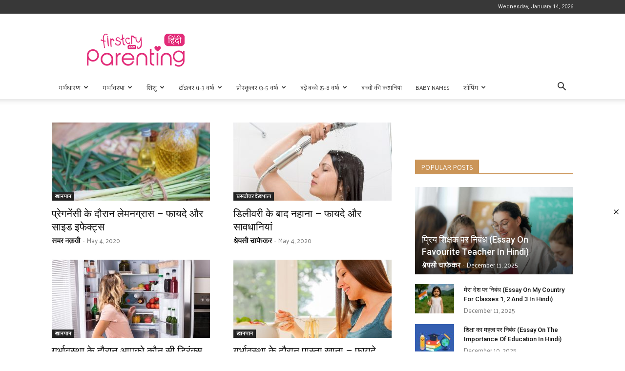

--- FILE ---
content_type: text/html; charset=UTF-8
request_url: https://hindiparenting.firstcry.com/page/324/
body_size: 27828
content:
<!doctype html >
<!--[if IE 8]>    <html class="ie8" lang="en"> <![endif]-->
<!--[if IE 9]>    <html class="ie9" lang="en"> <![endif]-->
<!--[if gt IE 8]><!--> <html lang="en-GB"> <!--<![endif]-->
<head>
    
    <meta charset="UTF-8" />
    <meta name="viewport" content="width=device-width, initial-scale=1.0">
    <link rel="pingback" href="https://hindiparenting.firstcry.com/xmlrpc.php" />
    <meta name='robots' content='max-image-preview:large' />
<link rel="canonical" href="https://hindiparenting.firstcry.com/page/324/"/><link rel="prev" href="https://hindiparenting.firstcry.com/page/323/"/><link rel="next" href="https://hindiparenting.firstcry.com/page/325/"/><link rel="icon" type="image/png" href="https://cdn.cdnparenting.com/articles/2021/05/02130657/cropped-Favicon.jpg">
<script>
dataLayer = [{"title":"Home","author":"Anirudh Chaturvedi","wordcount":448,"logged_in":"false","page_id":51,"post_date":"2019-07-01 00:00:00"}];
</script>
<!-- Google Tag Manager -->
<script>(function(w,d,s,l,i){w[l]=w[l]||[];w[l].push({'gtm.start':
new Date().getTime(),event:'gtm.js'});var f=d.getElementsByTagName(s)[0],
j=d.createElement(s),dl=l!='dataLayer'?'&l='+l:'';j.async=true;j.src=
'https://www.googletagmanager.com/gtm.js?id='+i+dl;f.parentNode.insertBefore(j,f);
})(window,document,'script','dataLayer','GTM-K5WW8LV');</script>
<!-- End Google Tag Manager -->
	<!-- This site is optimized with the Yoast SEO Premium plugin v15.4 - https://yoast.com/wordpress/plugins/seo/ -->
	<title>गर्भधारण की योजना, गर्भावस्था और पेरेंटिंग सलाह व टिप्स - फर्स्टक्राई पेरेंटिंग हिंदी (FirstCry Parenting in Hindi) - Page 324</title>
	<meta name="description" content="FirstCry Parenting - गर्भधारण की तैयारी, गर्भावस्था और पेरेंटिंग की यात्रा में आपकी मदद के लिए भारत की सबसे बड़ी कम्यूनिटी, अब हिंदी में!" />
	<meta name="robots" content="index, follow, max-snippet:-1, max-image-preview:large, max-video-preview:-1" />
	<meta property="og:locale" content="en_GB" />
	<meta property="og:type" content="website" />
	<meta property="og:title" content="गर्भधारण की योजना, गर्भावस्था और पेरेंटिंग सलाह व टिप्स - फर्स्टक्राई पेरेंटिंग हिंदी (FirstCry Parenting in Hindi)" />
	<meta property="og:description" content="FirstCry Parenting - गर्भधारण की तैयारी, गर्भावस्था और पेरेंटिंग की यात्रा में आपकी मदद के लिए भारत की सबसे बड़ी कम्यूनिटी, अब हिंदी में!" />
	<meta property="og:url" content="https://hindiparenting.firstcry.com/" />
	<meta property="og:site_name" content="फर्स्टक्राई पेरेंटिंग हिंदी" />
	<meta property="article:publisher" content="https://www.facebook.com/FirstCryIndia/" />
	<meta property="article:modified_time" content="2023-12-29T12:57:32+00:00" />
	<meta property="fb:app_id" content="330860653676746" />
	<meta name="twitter:card" content="summary_large_image" />
	<meta name="twitter:creator" content="@Firstcryindia" />
	<meta name="twitter:site" content="@Firstcryindia" />
	<meta name="twitter:label1" content="Written by">
	<meta name="twitter:data1" content="Anirudh Chaturvedi">
	<meta name="twitter:label2" content="Estimated reading time">
	<meta name="twitter:data2" content="2 minutes">
	<script type="application/ld+json" class="yoast-schema-graph">{"@context":"https://schema.org","@graph":[{"@type":"WebSite","@id":"https://hindiparenting.firstcry.com/#website","url":"https://hindiparenting.firstcry.com/","name":"FirstCry Parenting in Hindi","description":"","potentialAction":[{"@type":"SearchAction","target":"https://hindiparenting.firstcry.com/?s={search_term_string}","query-input":"required name=search_term_string"}],"inLanguage":"en-GB"},{"@type":"WebPage","@id":"https://hindiparenting.firstcry.com/#webpage","url":"https://hindiparenting.firstcry.com/","name":"\u0917\u0930\u094d\u092d\u0927\u093e\u0930\u0923 \u0915\u0940 \u092f\u094b\u091c\u0928\u093e, \u0917\u0930\u094d\u092d\u093e\u0935\u0938\u094d\u0925\u093e \u0914\u0930 \u092a\u0947\u0930\u0947\u0902\u091f\u093f\u0902\u0917 \u0938\u0932\u093e\u0939 \u0935 \u091f\u093f\u092a\u094d\u0938 - \u092b\u0930\u094d\u0938\u094d\u091f\u0915\u094d\u0930\u093e\u0908 \u092a\u0947\u0930\u0947\u0902\u091f\u093f\u0902\u0917 \u0939\u093f\u0902\u0926\u0940 (FirstCry Parenting in Hindi)","isPartOf":{"@id":"https://hindiparenting.firstcry.com/#website"},"datePublished":"2019-07-01T00:00:00+00:00","dateModified":"2023-12-29T12:57:32+00:00","description":"FirstCry Parenting - \u0917\u0930\u094d\u092d\u0927\u093e\u0930\u0923 \u0915\u0940 \u0924\u0948\u092f\u093e\u0930\u0940, \u0917\u0930\u094d\u092d\u093e\u0935\u0938\u094d\u0925\u093e \u0914\u0930 \u092a\u0947\u0930\u0947\u0902\u091f\u093f\u0902\u0917 \u0915\u0940 \u092f\u093e\u0924\u094d\u0930\u093e \u092e\u0947\u0902 \u0906\u092a\u0915\u0940 \u092e\u0926\u0926 \u0915\u0947 \u0932\u093f\u090f \u092d\u093e\u0930\u0924 \u0915\u0940 \u0938\u092c\u0938\u0947 \u092c\u0921\u093c\u0940 \u0915\u092e\u094d\u092f\u0942\u0928\u093f\u091f\u0940, \u0905\u092c \u0939\u093f\u0902\u0926\u0940 \u092e\u0947\u0902!","inLanguage":"en-GB","potentialAction":[{"@type":"ReadAction","target":["https://hindiparenting.firstcry.com/"]}]}]}</script>
	<meta name="google-site-verification" content="w88nn8cizZAbxAFrXEWxB_Y_zbYyCQo3EYvCxvt-_4E" />
	<!-- / Yoast SEO Premium plugin. -->


<link rel="amphtml" href="https://hindiparenting.firstcry.com/amp/page/324" /><meta name="generator" content="AMP for WP 1.0.77.36"/><link rel='dns-prefetch' href='//hindiparenting.firstcry.com' />
<link rel='dns-prefetch' href='//cdn.fcglcdn.com' />
<link rel='dns-prefetch' href='//fonts.googleapis.com' />
<link rel='dns-prefetch' href='//s.w.org' />
<link rel="alternate" type="application/rss+xml" title="फर्स्टक्राई पेरेंटिंग हिंदी &raquo; Feed" href="https://hindiparenting.firstcry.com/feed/" />
<link rel="alternate" type="application/rss+xml" title="फर्स्टक्राई पेरेंटिंग हिंदी &raquo; Comments Feed" href="https://hindiparenting.firstcry.com/comments/feed/" />
<link rel="alternate" type="application/rss+xml" title="फर्स्टक्राई पेरेंटिंग हिंदी &raquo; Home Comments Feed" href="https://hindiparenting.firstcry.com/home/feed/" />
		<script type="text/javascript">
			window._wpemojiSettings = {"baseUrl":"https:\/\/s.w.org\/images\/core\/emoji\/13.1.0\/72x72\/","ext":".png","svgUrl":"https:\/\/s.w.org\/images\/core\/emoji\/13.1.0\/svg\/","svgExt":".svg","source":{"concatemoji":"https:\/\/hindiparenting.firstcry.com\/wp-includes\/js\/wp-emoji-release.min.js?ver=5.8.6"}};
			!function(e,a,t){var n,r,o,i=a.createElement("canvas"),p=i.getContext&&i.getContext("2d");function s(e,t){var a=String.fromCharCode;p.clearRect(0,0,i.width,i.height),p.fillText(a.apply(this,e),0,0);e=i.toDataURL();return p.clearRect(0,0,i.width,i.height),p.fillText(a.apply(this,t),0,0),e===i.toDataURL()}function c(e){var t=a.createElement("script");t.src=e,t.defer=t.type="text/javascript",a.getElementsByTagName("head")[0].appendChild(t)}for(o=Array("flag","emoji"),t.supports={everything:!0,everythingExceptFlag:!0},r=0;r<o.length;r++)t.supports[o[r]]=function(e){if(!p||!p.fillText)return!1;switch(p.textBaseline="top",p.font="600 32px Arial",e){case"flag":return s([127987,65039,8205,9895,65039],[127987,65039,8203,9895,65039])?!1:!s([55356,56826,55356,56819],[55356,56826,8203,55356,56819])&&!s([55356,57332,56128,56423,56128,56418,56128,56421,56128,56430,56128,56423,56128,56447],[55356,57332,8203,56128,56423,8203,56128,56418,8203,56128,56421,8203,56128,56430,8203,56128,56423,8203,56128,56447]);case"emoji":return!s([10084,65039,8205,55357,56613],[10084,65039,8203,55357,56613])}return!1}(o[r]),t.supports.everything=t.supports.everything&&t.supports[o[r]],"flag"!==o[r]&&(t.supports.everythingExceptFlag=t.supports.everythingExceptFlag&&t.supports[o[r]]);t.supports.everythingExceptFlag=t.supports.everythingExceptFlag&&!t.supports.flag,t.DOMReady=!1,t.readyCallback=function(){t.DOMReady=!0},t.supports.everything||(n=function(){t.readyCallback()},a.addEventListener?(a.addEventListener("DOMContentLoaded",n,!1),e.addEventListener("load",n,!1)):(e.attachEvent("onload",n),a.attachEvent("onreadystatechange",function(){"complete"===a.readyState&&t.readyCallback()})),(n=t.source||{}).concatemoji?c(n.concatemoji):n.wpemoji&&n.twemoji&&(c(n.twemoji),c(n.wpemoji)))}(window,document,window._wpemojiSettings);
		</script>
		<!-- hindiparenting.firstcry.com is managing ads with Advanced Ads – https://wpadvancedads.com/ --><script id="paren-ready">
			window.advanced_ads_ready=function(e,a){a=a||"complete";var d=function(e){return"interactive"===a?"loading"!==e:"complete"===e};d(document.readyState)?e():document.addEventListener("readystatechange",(function(a){d(a.target.readyState)&&e()}),{once:"interactive"===a})},window.advanced_ads_ready_queue=window.advanced_ads_ready_queue||[];		</script>
		<style type="text/css">
img.wp-smiley,
img.emoji {
	display: inline !important;
	border: none !important;
	box-shadow: none !important;
	height: 1em !important;
	width: 1em !important;
	margin: 0 .07em !important;
	vertical-align: -0.1em !important;
	background: none !important;
	padding: 0 !important;
}
</style>
	<link rel='stylesheet' id='custom_css_2-css'  href='https://hindiparenting.firstcry.com/wp-content/plugins/customComments-over-wp/css/leaderboard_v3.css?12&#038;ver=5.8.6' type='text/css' media='all' />
<link rel='stylesheet' id='custom_css_3-css'  href='https://hindiparenting.firstcry.com/wp-content/plugins/customComments-over-wp/css/parentingqa.1.1.min.css?ver=5.8.6' type='text/css' media='all' />
<link rel='stylesheet' id='toc-screen-css'  href='https://hindiparenting.firstcry.com/wp-content/plugins/table-of-contents-plus/screen.min.css?ver=2106' type='text/css' media='all' />
<link rel='stylesheet' id='ppress-frontend-css'  href='https://hindiparenting.firstcry.com/wp-content/plugins/wp-user-avatar/assets/css/frontend.min.css?ver=4.15.18' type='text/css' media='all' />
<link rel='stylesheet' id='ppress-flatpickr-css'  href='https://hindiparenting.firstcry.com/wp-content/plugins/wp-user-avatar/assets/flatpickr/flatpickr.min.css?ver=4.15.18' type='text/css' media='all' />
<link rel='stylesheet' id='ppress-select2-css'  href='https://hindiparenting.firstcry.com/wp-content/plugins/wp-user-avatar/assets/select2/select2.min.css?ver=5.8.6' type='text/css' media='all' />
<link rel='stylesheet' id='td-plugin-newsletter-css'  href='https://hindiparenting.firstcry.com/wp-content/plugins/td-newsletter/style.css?ver=11' type='text/css' media='all' />
<link rel='stylesheet' id='td-plugin-multi-purpose-css'  href='https://hindiparenting.firstcry.com/wp-content/plugins/td-composer/td-multi-purpose/style.css?ver=978887166a39c57c36d5cf4a5ec10289' type='text/css' media='all' />
<link rel='stylesheet' id='google-fonts-style-css'  href='https://fonts.googleapis.com/css?family=Palanquin%3A400%7CRoboto%3A400%2C500%2C700%7COpen+Sans%3A400%2C600%2C700&#038;display=swap&#038;ver=11' type='text/css' media='all' />
<link rel='stylesheet' id='td-theme-css'  href='https://hindiparenting.firstcry.com/wp-content/themes/Newspaper-tf/Newspaper/style.css?ver=11' type='text/css' media='all' />
<style id='td-theme-inline-css' type='text/css'>
    
        @media (max-width: 767px) {
            .td-header-desktop-wrap {
                display: none;
            }
        }
        @media (min-width: 767px) {
            .td-header-mobile-wrap {
                display: none;
            }
        }
    
	
</style>
<link rel='stylesheet' id='td-legacy-framework-front-style-css'  href='https://hindiparenting.firstcry.com/wp-content/plugins/td-composer/legacy/Newspaper/assets/css/td_legacy_main.css?ver=978887166a39c57c36d5cf4a5ec10289' type='text/css' media='all' />
<link rel='stylesheet' id='td-standard-pack-framework-front-style-css'  href='https://hindiparenting.firstcry.com/wp-content/plugins/td-standard-pack/Newspaper/assets/css/td_standard_pack_main.css?ver=9aa5e1ff3d260687f7ac21c07b85571f' type='text/css' media='all' />
<script type='text/javascript' src='https://hindiparenting.firstcry.com/wp-includes/js/dist/vendor/regenerator-runtime.min.js?ver=0.13.7' id='regenerator-runtime-js'></script>
<script type='text/javascript' src='https://hindiparenting.firstcry.com/wp-includes/js/dist/vendor/wp-polyfill.min.js?ver=3.15.0' id='wp-polyfill-js'></script>
<script type='text/javascript' src='https://hindiparenting.firstcry.com/wp-includes/js/dist/hooks.min.js?ver=a7edae857aab69d69fa10d5aef23a5de' id='wp-hooks-js'></script>
<script type='text/javascript' src='https://hindiparenting.firstcry.com/wp-includes/js/dist/i18n.min.js?ver=5f1269854226b4dd90450db411a12b79' id='wp-i18n-js'></script>
<script type='text/javascript' id='wp-i18n-js-after'>
wp.i18n.setLocaleData( { 'text direction\u0004ltr': [ 'ltr' ] } );
</script>
<script type='text/javascript' src='https://hindiparenting.firstcry.com/wp-includes/js/jquery/jquery.min.js?ver=3.6.0' id='jquery-core-js'></script>
<script type='text/javascript' src='https://hindiparenting.firstcry.com/wp-includes/js/jquery/jquery-migrate.min.js?ver=3.3.2' id='jquery-migrate-js'></script>
<script type='text/javascript' src='https://hindiparenting.firstcry.com/wp-content/plugins/customization-over-wp/js/custom.js?ver=5.8.6' id='custom_js_fc1-js'></script>
<script type='text/javascript' src='https://hindiparenting.firstcry.com/wp-content/plugins/customization-over-wp/js/articledetails_v11.js?v234&#038;ver=5.8.6' id='articledetails-js'></script>
<script type='text/javascript' src='https://cdn.fcglcdn.com/brainbees/js/v7/jquery-1.11.2.min.js?ver=5.8.6' id='custom_js_fc3-js'></script>
<script type='text/javascript' src='https://hindiparenting.firstcry.com/wp-content/plugins/wp-user-avatar/assets/flatpickr/flatpickr.min.js?ver=4.15.18' id='ppress-flatpickr-js'></script>
<script type='text/javascript' src='https://hindiparenting.firstcry.com/wp-content/plugins/wp-user-avatar/assets/select2/select2.min.js?ver=4.15.18' id='ppress-select2-js'></script>
<link rel="https://api.w.org/" href="https://hindiparenting.firstcry.com/wp-json/" /><link rel="alternate" type="application/json" href="https://hindiparenting.firstcry.com/wp-json/wp/v2/pages/51" /><link rel="EditURI" type="application/rsd+xml" title="RSD" href="https://hindiparenting.firstcry.com/xmlrpc.php?rsd" />
<link rel="wlwmanifest" type="application/wlwmanifest+xml" href="https://hindiparenting.firstcry.com/wp-includes/wlwmanifest.xml" /> 
<meta name="generator" content="WordPress 5.8.6" />
<link rel='shortlink' href='https://hindiparenting.firstcry.com/' />
<link rel="alternate" type="application/json+oembed" href="https://hindiparenting.firstcry.com/wp-json/oembed/1.0/embed?url=https%3A%2F%2Fhindiparenting.firstcry.com%2F" />
<link rel="alternate" type="text/xml+oembed" href="https://hindiparenting.firstcry.com/wp-json/oembed/1.0/embed?url=https%3A%2F%2Fhindiparenting.firstcry.com%2F&#038;format=xml" />
<div id="_webengage_script_tag"></div>
<script type="text/javascript">
    var webengage; !function(w,e,b,n,g){function o(e,t){e[t[t.length-1]]=function(){r.__queue.push([t.join("."),arguments])}}var i,s,r=w[b],z=" ",l="init options track screen onReady".split(z),a="feedback survey notification".split(z),c="options render clear abort".split(z),p="Open Close Submit Complete View Click".split(z),u="identify login logout setAttribute".split(z);if(!r||!r.__v){for(w[b]=r={__queue:[],__v:"6.0",user:{}},i=0;i<l.length;i++)o(r,[l[i]]);for(i=0;i<a.length;i++){for(r[a[i]]={},s=0;s<c.length;s++)o(r[a[i]],[a[i],c[s]]);for(s=0;s<p.length;s++)o(r[a[i]],[a[i],"on"+p[s]])}for(i=0;i<u.length;i++)o(r.user,["user",u[i]]);setTimeout(function(){var f=e.createElement("script"),d=e.getElementById("_webengage_script_tag");f.type="text/javascript",f.async=!0,f.src=("https:"==e.location.protocol?"https://ssl.widgets.webengage.com":"http://cdn.widgets.webengage.com")+"/js/webengage-min-v-6.0.js",d.parentNode.insertBefore(f,d)})}}(window,document,"webengage");     

    webengage.init("~c2ab3738");
</script><style type="text/css">div#toc_container {background: #ffffff;border: 1px solid #ffffff;}div#toc_container p.toc_title a,div#toc_container ul.toc_list a {color: #3d8ffd;}</style><!--[if lt IE 9]><script src="https://cdnjs.cloudflare.com/ajax/libs/html5shiv/3.7.3/html5shiv.js"></script><![endif]-->
        <script>
        window.tdb_globals = {"wpRestNonce":"dedf77375e","wpRestUrl":"https:\/\/hindiparenting.firstcry.com\/wp-json\/","permalinkStructure":"\/articles\/%postname%\/","isAjax":false,"isAdminBarShowing":false,"autoloadScrollPercent":50};
    </script>
    			<script>
				window.tdwGlobal = {"adminUrl":"https:\/\/hindiparenting.firstcry.com\/wp-admin\/","wpRestNonce":"dedf77375e","wpRestUrl":"https:\/\/hindiparenting.firstcry.com\/wp-json\/","permalinkStructure":"\/articles\/%postname%\/"};
			</script>
			    <script>
        window.tdaGlobal = {"adminUrl":"https:\/\/hindiparenting.firstcry.com\/wp-admin\/","wpRestNonce":"dedf77375e","wpRestUrl":"https:\/\/hindiparenting.firstcry.com\/wp-json\/","permalinkStructure":"\/articles\/%postname%\/","postId":51};
    </script>
    
<!-- JS generated by theme -->

<script>
    
    

	    var tdBlocksArray = []; //here we store all the items for the current page

	    //td_block class - each ajax block uses a object of this class for requests
	    function tdBlock() {
		    this.id = '';
		    this.block_type = 1; //block type id (1-234 etc)
		    this.atts = '';
		    this.td_column_number = '';
		    this.td_current_page = 1; //
		    this.post_count = 0; //from wp
		    this.found_posts = 0; //from wp
		    this.max_num_pages = 0; //from wp
		    this.td_filter_value = ''; //current live filter value
		    this.is_ajax_running = false;
		    this.td_user_action = ''; // load more or infinite loader (used by the animation)
		    this.header_color = '';
		    this.ajax_pagination_infinite_stop = ''; //show load more at page x
	    }


        // td_js_generator - mini detector
        (function(){
            var htmlTag = document.getElementsByTagName("html")[0];

	        if ( navigator.userAgent.indexOf("MSIE 10.0") > -1 ) {
                htmlTag.className += ' ie10';
            }

            if ( !!navigator.userAgent.match(/Trident.*rv\:11\./) ) {
                htmlTag.className += ' ie11';
            }

	        if ( navigator.userAgent.indexOf("Edge") > -1 ) {
                htmlTag.className += ' ieEdge';
            }

            if ( /(iPad|iPhone|iPod)/g.test(navigator.userAgent) ) {
                htmlTag.className += ' td-md-is-ios';
            }

            var user_agent = navigator.userAgent.toLowerCase();
            if ( user_agent.indexOf("android") > -1 ) {
                htmlTag.className += ' td-md-is-android';
            }

            if ( -1 !== navigator.userAgent.indexOf('Mac OS X')  ) {
                htmlTag.className += ' td-md-is-os-x';
            }

            if ( /chrom(e|ium)/.test(navigator.userAgent.toLowerCase()) ) {
               htmlTag.className += ' td-md-is-chrome';
            }

            if ( -1 !== navigator.userAgent.indexOf('Firefox') ) {
                htmlTag.className += ' td-md-is-firefox';
            }

            if ( -1 !== navigator.userAgent.indexOf('Safari') && -1 === navigator.userAgent.indexOf('Chrome') ) {
                htmlTag.className += ' td-md-is-safari';
            }

            if( -1 !== navigator.userAgent.indexOf('IEMobile') ){
                htmlTag.className += ' td-md-is-iemobile';
            }

        })();




        var tdLocalCache = {};

        ( function () {
            "use strict";

            tdLocalCache = {
                data: {},
                remove: function (resource_id) {
                    delete tdLocalCache.data[resource_id];
                },
                exist: function (resource_id) {
                    return tdLocalCache.data.hasOwnProperty(resource_id) && tdLocalCache.data[resource_id] !== null;
                },
                get: function (resource_id) {
                    return tdLocalCache.data[resource_id];
                },
                set: function (resource_id, cachedData) {
                    tdLocalCache.remove(resource_id);
                    tdLocalCache.data[resource_id] = cachedData;
                }
            };
        })();

    
    
var td_viewport_interval_list=[{"limitBottom":767,"sidebarWidth":228},{"limitBottom":1018,"sidebarWidth":300},{"limitBottom":1140,"sidebarWidth":324}];
var td_animation_stack_effect="type1";
var tds_animation_stack=true;
var td_animation_stack_specific_selectors=".entry-thumb, img[class*=\"wp-image-\"], a.td-sml-link-to-image > img, .td-lazy-img";
var td_animation_stack_general_selectors=".td-animation-stack .entry-thumb, .post .entry-thumb, .post img[class*=\"wp-image-\"], .post a.td-sml-link-to-image > img, .td-animation-stack .td-lazy-img";
var tdc_is_installed="yes";
var td_ajax_url="https:\/\/hindiparenting.firstcry.com\/wp-admin\/admin-ajax.php?td_theme_name=Newspaper&v=11";
var td_get_template_directory_uri="https:\/\/hindiparenting.firstcry.com\/wp-content\/plugins\/td-composer\/legacy\/common";
var tds_snap_menu="snap";
var tds_logo_on_sticky="";
var tds_header_style="";
var td_please_wait="Please wait...";
var td_email_user_pass_incorrect="User or password incorrect!";
var td_email_user_incorrect="Email or username incorrect!";
var td_email_incorrect="Email incorrect!";
var tds_more_articles_on_post_enable="";
var tds_more_articles_on_post_time_to_wait="";
var tds_more_articles_on_post_pages_distance_from_top=1500;
var tds_theme_color_site_wide="#ef3b74";
var tds_smart_sidebar="enabled";
var tdThemeName="Newspaper";
var td_magnific_popup_translation_tPrev="Previous (Left arrow key)";
var td_magnific_popup_translation_tNext="Next (Right arrow key)";
var td_magnific_popup_translation_tCounter="%curr% of %total%";
var td_magnific_popup_translation_ajax_tError="The content from %url% could not be loaded.";
var td_magnific_popup_translation_image_tError="The image #%curr% could not be loaded.";
var tdBlockNonce="1ac9eaa8a7";
var tdDateNamesI18n={"month_names":["January","February","March","April","May","June","July","August","September","October","November","December"],"month_names_short":["Jan","Feb","Mar","Apr","May","Jun","Jul","Aug","Sep","Oct","Nov","Dec"],"day_names":["Sunday","Monday","Tuesday","Wednesday","Thursday","Friday","Saturday"],"day_names_short":["Sun","Mon","Tue","Wed","Thu","Fri","Sat"]};
var td_ad_background_click_link="";
var td_ad_background_click_target="";
</script>


<!-- Header style compiled by theme -->

<style>
    
.td-header-wrap .black-menu .sf-menu > .current-menu-item > a,
    .td-header-wrap .black-menu .sf-menu > .current-menu-ancestor > a,
    .td-header-wrap .black-menu .sf-menu > .current-category-ancestor > a,
    .td-header-wrap .black-menu .sf-menu > li > a:hover,
    .td-header-wrap .black-menu .sf-menu > .sfHover > a,
    .sf-menu > .current-menu-item > a:after,
    .sf-menu > .current-menu-ancestor > a:after,
    .sf-menu > .current-category-ancestor > a:after,
    .sf-menu > li:hover > a:after,
    .sf-menu > .sfHover > a:after,
    .header-search-wrap .td-drop-down-search:after,
    .header-search-wrap .td-drop-down-search .btn:hover,
    input[type=submit]:hover,
    .td-read-more a,
    .td-post-category:hover,
    .td_top_authors .td-active .td-author-post-count,
    .td_top_authors .td-active .td-author-comments-count,
    .td_top_authors .td_mod_wrap:hover .td-author-post-count,
    .td_top_authors .td_mod_wrap:hover .td-author-comments-count,
    .td-404-sub-sub-title a:hover,
    .td-search-form-widget .wpb_button:hover,
    .td-rating-bar-wrap div,
    .dropcap,
    .td_wrapper_video_playlist .td_video_controls_playlist_wrapper,
    .wpb_default,
    .wpb_default:hover,
    .td-left-smart-list:hover,
    .td-right-smart-list:hover,
    #bbpress-forums button:hover,
    .bbp_widget_login .button:hover,
    .td-footer-wrapper .td-post-category,
    .td-footer-wrapper .widget_product_search input[type="submit"]:hover,
    .single-product .product .summary .cart .button:hover,
    .td-next-prev-wrap a:hover,
    .td-load-more-wrap a:hover,
    .td-post-small-box a:hover,
    .page-nav .current,
    .page-nav:first-child > div,
    #bbpress-forums .bbp-pagination .current,
    #bbpress-forums #bbp-single-user-details #bbp-user-navigation li.current a,
    .td-theme-slider:hover .slide-meta-cat a,
    a.vc_btn-black:hover,
    .td-trending-now-wrapper:hover .td-trending-now-title,
    .td-scroll-up,
    .td-smart-list-button:hover,
    .td-weather-information:before,
    .td-weather-week:before,
    .td_block_exchange .td-exchange-header:before,
    .td-pulldown-syle-2 .td-subcat-dropdown ul:after,
    .td_block_template_9 .td-block-title:after,
    .td_block_template_15 .td-block-title:before,
    div.wpforms-container .wpforms-form div.wpforms-submit-container button[type=submit],
    .td-close-video-fixed {
        background-color: #ef3b74;
    }

    .td_block_template_4 .td-related-title .td-cur-simple-item:before {
        border-color: #ef3b74 transparent transparent transparent !important;
    }
    
    
    .td_block_template_4 .td-related-title .td-cur-simple-item,
    .td_block_template_3 .td-related-title .td-cur-simple-item,
    .td_block_template_9 .td-related-title:after {
        background-color: #ef3b74;
    }

    a,
    cite a:hover,
    .td-page-content blockquote p,
    .td-post-content blockquote p,
    .mce-content-body blockquote p,
    .comment-content blockquote p,
    .wpb_text_column blockquote p,
    .td_block_text_with_title blockquote p,
    .td_module_wrap:hover .entry-title a,
    .td-subcat-filter .td-subcat-list a:hover,
    .td-subcat-filter .td-subcat-dropdown a:hover,
    .td_quote_on_blocks,
    .dropcap2,
    .dropcap3,
    .td_top_authors .td-active .td-authors-name a,
    .td_top_authors .td_mod_wrap:hover .td-authors-name a,
    .td-post-next-prev-content a:hover,
    .author-box-wrap .td-author-social a:hover,
    .td-author-name a:hover,
    .td-author-url a:hover,
    .comment-reply-link:hover,
    .logged-in-as a:hover,
    #cancel-comment-reply-link:hover,
    .td-search-query,
    .widget a:hover,
    .td_wp_recentcomments a:hover,
    .archive .widget_archive .current,
    .archive .widget_archive .current a,
    .widget_calendar tfoot a:hover,
    #bbpress-forums li.bbp-header .bbp-reply-content span a:hover,
    #bbpress-forums .bbp-forum-freshness a:hover,
    #bbpress-forums .bbp-topic-freshness a:hover,
    #bbpress-forums .bbp-forums-list li a:hover,
    #bbpress-forums .bbp-forum-title:hover,
    #bbpress-forums .bbp-topic-permalink:hover,
    #bbpress-forums .bbp-topic-started-by a:hover,
    #bbpress-forums .bbp-topic-started-in a:hover,
    #bbpress-forums .bbp-body .super-sticky li.bbp-topic-title .bbp-topic-permalink,
    #bbpress-forums .bbp-body .sticky li.bbp-topic-title .bbp-topic-permalink,
    .widget_display_replies .bbp-author-name,
    .widget_display_topics .bbp-author-name,
    .td-subfooter-menu li a:hover,
    a.vc_btn-black:hover,
    .td-smart-list-dropdown-wrap .td-smart-list-button:hover,
    .td-instagram-user a,
    .td-block-title-wrap .td-wrapper-pulldown-filter .td-pulldown-filter-display-option:hover,
    .td-block-title-wrap .td-wrapper-pulldown-filter .td-pulldown-filter-display-option:hover i,
    .td-block-title-wrap .td-wrapper-pulldown-filter .td-pulldown-filter-link:hover,
    .td-block-title-wrap .td-wrapper-pulldown-filter .td-pulldown-filter-item .td-cur-simple-item,
    .td-pulldown-syle-2 .td-subcat-dropdown:hover .td-subcat-more span,
    .td-pulldown-syle-2 .td-subcat-dropdown:hover .td-subcat-more i,
    .td-pulldown-syle-3 .td-subcat-dropdown:hover .td-subcat-more span,
    .td-pulldown-syle-3 .td-subcat-dropdown:hover .td-subcat-more i,
    .td_block_template_2 .td-related-title .td-cur-simple-item,
    .td_block_template_5 .td-related-title .td-cur-simple-item,
    .td_block_template_6 .td-related-title .td-cur-simple-item,
    .td_block_template_7 .td-related-title .td-cur-simple-item,
    .td_block_template_8 .td-related-title .td-cur-simple-item,
    .td_block_template_9 .td-related-title .td-cur-simple-item,
    .td_block_template_10 .td-related-title .td-cur-simple-item,
    .td_block_template_11 .td-related-title .td-cur-simple-item,
    .td_block_template_12 .td-related-title .td-cur-simple-item,
    .td_block_template_13 .td-related-title .td-cur-simple-item,
    .td_block_template_14 .td-related-title .td-cur-simple-item,
    .td_block_template_15 .td-related-title .td-cur-simple-item,
    .td_block_template_16 .td-related-title .td-cur-simple-item,
    .td_block_template_17 .td-related-title .td-cur-simple-item,
    .td-theme-wrap .sf-menu ul .td-menu-item > a:hover,
    .td-theme-wrap .sf-menu ul .sfHover > a,
    .td-theme-wrap .sf-menu ul .current-menu-ancestor > a,
    .td-theme-wrap .sf-menu ul .current-category-ancestor > a,
    .td-theme-wrap .sf-menu ul .current-menu-item > a,
    .td_outlined_btn,
    .td_block_categories_tags .td-ct-item:hover {
        color: #ef3b74;
    }

    a.vc_btn-black.vc_btn_square_outlined:hover,
    a.vc_btn-black.vc_btn_outlined:hover {
        color: #ef3b74 !important;
    }

    .td-next-prev-wrap a:hover,
    .td-load-more-wrap a:hover,
    .td-post-small-box a:hover,
    .page-nav .current,
    .page-nav:first-child > div,
    #bbpress-forums .bbp-pagination .current,
    .post .td_quote_box,
    .page .td_quote_box,
    a.vc_btn-black:hover,
    .td_block_template_5 .td-block-title > *,
    .td_outlined_btn {
        border-color: #ef3b74;
    }

    .td_wrapper_video_playlist .td_video_currently_playing:after {
        border-color: #ef3b74 !important;
    }

    .header-search-wrap .td-drop-down-search:before {
        border-color: transparent transparent #ef3b74 transparent;
    }

    .block-title > span,
    .block-title > a,
    .block-title > label,
    .widgettitle,
    .widgettitle:after,
    body .td-trending-now-title,
    .td-trending-now-wrapper:hover .td-trending-now-title,
    .wpb_tabs li.ui-tabs-active a,
    .wpb_tabs li:hover a,
    .vc_tta-container .vc_tta-color-grey.vc_tta-tabs-position-top.vc_tta-style-classic .vc_tta-tabs-container .vc_tta-tab.vc_active > a,
    .vc_tta-container .vc_tta-color-grey.vc_tta-tabs-position-top.vc_tta-style-classic .vc_tta-tabs-container .vc_tta-tab:hover > a,
    .td_block_template_1 .td-related-title .td-cur-simple-item,
    .td-subcat-filter .td-subcat-dropdown:hover .td-subcat-more, 
    .td_3D_btn,
    .td_shadow_btn,
    .td_default_btn,
    .td_round_btn, 
    .td_outlined_btn:hover {
    	background-color: #ef3b74;
    }
    .block-title,
    .td_block_template_1 .td-related-title,
    .wpb_tabs .wpb_tabs_nav,
    .vc_tta-container .vc_tta-color-grey.vc_tta-tabs-position-top.vc_tta-style-classic .vc_tta-tabs-container {
        border-color: #ef3b74;
    }
    .td_block_wrap .td-subcat-item a.td-cur-simple-item {
	    color: #ef3b74;
	}


    
    .td-grid-style-4 .entry-title
    {
        background-color: rgba(239, 59, 116, 0.7);
    }


    
    @media (max-width: 767px) {
        body .td-header-wrap .td-header-main-menu {
            background-color: #ef3e77 !important;
        }
    }


    
    .td-menu-background:before,
    .td-search-background:before {
        background: #ef779d;
        background: -moz-linear-gradient(top, #ef779d 0%, #db1a4d 100%);
        background: -webkit-gradient(left top, left bottom, color-stop(0%, #ef779d), color-stop(100%, #db1a4d));
        background: -webkit-linear-gradient(top, #ef779d 0%, #db1a4d 100%);
        background: -o-linear-gradient(top, #ef779d 0%, #db1a4d 100%);
        background: -ms-linear-gradient(top, #ef779d 0%, #db1a4d 100%);
        background: linear-gradient(to bottom, #ef779d 0%, #db1a4d 100%);
        filter: progid:DXImageTransform.Microsoft.gradient( startColorstr='#ef779d', endColorstr='#db1a4d', GradientType=0 );
    }

    
    .td-mobile-content .current-menu-item > a,
    .td-mobile-content .current-menu-ancestor > a,
    .td-mobile-content .current-category-ancestor > a,
    #td-mobile-nav .td-menu-login-section a:hover,
    #td-mobile-nav .td-register-section a:hover,
    #td-mobile-nav .td-menu-socials-wrap a:hover i,
    .td-search-close a:hover i {
        color: #ffffff;
    }

    
    ul.sf-menu > .menu-item > a {
        font-family:Palanquin;
	font-size:15px;
	font-weight:500;
	
    }
    
    .sf-menu ul .menu-item a {
        font-family:Palanquin;
	font-size:15px;
	
    }
    
    .td-mobile-content .td-mobile-main-menu > li > a {
        font-family:Palanquin;
	
    }
    
    .td-mobile-content .sub-menu a {
        font-family:Palanquin;
	font-size:18px;
	
    }
    
    .td-header-wrap .td-logo-text-container .td-logo-text {
        font-family:Palanquin;
	
    }
    
    .td-header-wrap .td-logo-text-container .td-tagline-text {
        font-family:Palanquin;
	
    }



    
	#td-mobile-nav,
	#td-mobile-nav .wpb_button,
	.td-search-wrap-mob {
		font-family:Palanquin;
	
	}


	
    .td-page-title,
    .td-category-title-holder .td-page-title {
    	font-family:Roboto;
	
    }
    
    .td-page-content p,
    .td-page-content li,
    .td-page-content .td_block_text_with_title,
    .wpb_text_column p {
    	font-family:Roboto;
	
    }
    
    .td-page-content h1,
    .wpb_text_column h1 {
    	font-family:Roboto;
	font-size:26px;
	font-weight:500;
	
    }
    
    .td-page-content h2,
    .wpb_text_column h2 {
    	font-family:Roboto;
	font-size:24px;
	font-weight:500;
	
    }
    
    .td-page-content h3,
    .wpb_text_column h3 {
    	font-family:Roboto;
	font-size:22px;
	font-weight:500;
	
    }
    
    .td-page-content h4,
    .wpb_text_column h4 {
    	font-family:Roboto;
	font-size:20px;
	font-weight:500;
	
    }
    
    .td-page-content h5,
    .wpb_text_column h5 {
    	font-family:Roboto;
	font-size:18px;
	font-weight:500;
	
    }
    
    .td-page-content h6,
    .wpb_text_column h6 {
    	font-family:Roboto;
	font-size:15px;
	font-weight:500;
	
    }



	
    body, p {
    	font-family:Roboto;
	font-size:16px;
	font-weight:300;
	
    }




    
    #bbpress-forums .bbp-header .bbp-forums,
    #bbpress-forums .bbp-header .bbp-topics,
    #bbpress-forums .bbp-header {
    	font-family:Roboto;
	
    }
    
    #bbpress-forums .hentry .bbp-forum-title,
    #bbpress-forums .hentry .bbp-topic-permalink {
    	font-family:Roboto;
	
    }
    
    #bbpress-forums .bbp-forums-list li {
    	font-family:Roboto;
	
    }
    
    #bbpress-forums .bbp-forum-info .bbp-forum-content {
    	font-family:Roboto;
	
    }
    
    #bbpress-forums div.bbp-forum-author a.bbp-author-name,
    #bbpress-forums div.bbp-topic-author a.bbp-author-name,
    #bbpress-forums div.bbp-reply-author a.bbp-author-name,
    #bbpress-forums div.bbp-search-author a.bbp-author-name,
    #bbpress-forums .bbp-forum-freshness .bbp-author-name,
    #bbpress-forums .bbp-topic-freshness a:last-child {
    	font-family:Roboto;
	
    }
    
    #bbpress-forums .hentry .bbp-topic-content p,
    #bbpress-forums .hentry .bbp-reply-content p {
    	font-family:Roboto;
	
    }
    
    #bbpress-forums div.bbp-template-notice p {
    	font-family:Roboto;
	
    }
    
    #bbpress-forums .bbp-pagination-count,
    #bbpress-forums .page-numbers {
    	font-family:Roboto;
	
    }
    
    #bbpress-forums .bbp-topic-started-by,
    #bbpress-forums .bbp-topic-started-by a,
    #bbpress-forums .bbp-topic-started-in,
    #bbpress-forums .bbp-topic-started-in a {
    	font-family:Roboto;
	
    }
    
    
	.white-popup-block,
	.white-popup-block .wpb_button {
		font-family:Roboto;
	
	}.td-header-style-12 .td-header-menu-wrap-full,
    .td-header-style-12 .td-affix,
    .td-grid-style-1.td-hover-1 .td-big-grid-post:hover .td-post-category,
    .td-grid-style-5.td-hover-1 .td-big-grid-post:hover .td-post-category,
    .td_category_template_3 .td-current-sub-category,
    .td_category_template_8 .td-category-header .td-category a.td-current-sub-category,
    .td_category_template_4 .td-category-siblings .td-category a:hover,
     .td_block_big_grid_9.td-grid-style-1 .td-post-category,
    .td_block_big_grid_9.td-grid-style-5 .td-post-category,
    .td-grid-style-6.td-hover-1 .td-module-thumb:after,
     .tdm-menu-active-style5 .td-header-menu-wrap .sf-menu > .current-menu-item > a,
    .tdm-menu-active-style5 .td-header-menu-wrap .sf-menu > .current-menu-ancestor > a,
    .tdm-menu-active-style5 .td-header-menu-wrap .sf-menu > .current-category-ancestor > a,
    .tdm-menu-active-style5 .td-header-menu-wrap .sf-menu > li > a:hover,
    .tdm-menu-active-style5 .td-header-menu-wrap .sf-menu > .sfHover > a {
        background-color: #ef3b74;
    }
    
    .td_mega_menu_sub_cats .cur-sub-cat,
    .td-mega-span h3 a:hover,
    .td_mod_mega_menu:hover .entry-title a,
    .header-search-wrap .result-msg a:hover,
    .td-header-top-menu .td-drop-down-search .td_module_wrap:hover .entry-title a,
    .td-header-top-menu .td-icon-search:hover,
    .td-header-wrap .result-msg a:hover,
    .top-header-menu li a:hover,
    .top-header-menu .current-menu-item > a,
    .top-header-menu .current-menu-ancestor > a,
    .top-header-menu .current-category-ancestor > a,
    .td-social-icon-wrap > a:hover,
    .td-header-sp-top-widget .td-social-icon-wrap a:hover,
    .td_mod_related_posts:hover h3 > a,
    .td-post-template-11 .td-related-title .td-related-left:hover,
    .td-post-template-11 .td-related-title .td-related-right:hover,
    .td-post-template-11 .td-related-title .td-cur-simple-item,
    .td-post-template-11 .td_block_related_posts .td-next-prev-wrap a:hover,
    .td-category-header .td-pulldown-category-filter-link:hover,
    .td-category-siblings .td-subcat-dropdown a:hover,
    .td-category-siblings .td-subcat-dropdown a.td-current-sub-category,
    .footer-text-wrap .footer-email-wrap a,
    .footer-social-wrap a:hover,
    .td_module_17 .td-read-more a:hover,
    .td_module_18 .td-read-more a:hover,
    .td_module_19 .td-post-author-name a:hover,
    .td-pulldown-syle-2 .td-subcat-dropdown:hover .td-subcat-more span,
    .td-pulldown-syle-2 .td-subcat-dropdown:hover .td-subcat-more i,
    .td-pulldown-syle-3 .td-subcat-dropdown:hover .td-subcat-more span,
    .td-pulldown-syle-3 .td-subcat-dropdown:hover .td-subcat-more i,
    .tdm-menu-active-style3 .tdm-header.td-header-wrap .sf-menu > .current-category-ancestor > a,
    .tdm-menu-active-style3 .tdm-header.td-header-wrap .sf-menu > .current-menu-ancestor > a,
    .tdm-menu-active-style3 .tdm-header.td-header-wrap .sf-menu > .current-menu-item > a,
    .tdm-menu-active-style3 .tdm-header.td-header-wrap .sf-menu > .sfHover > a,
    .tdm-menu-active-style3 .tdm-header.td-header-wrap .sf-menu > li > a:hover {
        color: #ef3b74;
    }
    
    .td-mega-menu-page .wpb_content_element ul li a:hover,
    .td-theme-wrap .td-aj-search-results .td_module_wrap:hover .entry-title a,
    .td-theme-wrap .header-search-wrap .result-msg a:hover {
        color: #ef3b74 !important;
    }
    
    .td_category_template_8 .td-category-header .td-category a.td-current-sub-category,
    .td_category_template_4 .td-category-siblings .td-category a:hover,
    .tdm-menu-active-style4 .tdm-header .sf-menu > .current-menu-item > a,
    .tdm-menu-active-style4 .tdm-header .sf-menu > .current-menu-ancestor > a,
    .tdm-menu-active-style4 .tdm-header .sf-menu > .current-category-ancestor > a,
    .tdm-menu-active-style4 .tdm-header .sf-menu > li > a:hover,
    .tdm-menu-active-style4 .tdm-header .sf-menu > .sfHover > a {
        border-color: #ef3b74;
    }
    
    


    
    .td-header-wrap .td-header-top-menu-full,
    .td-header-wrap .top-header-menu .sub-menu,
    .tdm-header-style-1.td-header-wrap .td-header-top-menu-full,
    .tdm-header-style-1.td-header-wrap .top-header-menu .sub-menu,
    .tdm-header-style-2.td-header-wrap .td-header-top-menu-full,
    .tdm-header-style-2.td-header-wrap .top-header-menu .sub-menu,
    .tdm-header-style-3.td-header-wrap .td-header-top-menu-full,
    .tdm-header-style-3.td-header-wrap .top-header-menu .sub-menu {
        background-color: #383838;
    }
    .td-header-style-8 .td-header-top-menu-full {
        background-color: transparent;
    }
    .td-header-style-8 .td-header-top-menu-full .td-header-top-menu {
        background-color: #383838;
        padding-left: 15px;
        padding-right: 15px;
    }

    .td-header-wrap .td-header-top-menu-full .td-header-top-menu,
    .td-header-wrap .td-header-top-menu-full {
        border-bottom: none;
    }


    
    .td-header-top-menu,
    .td-header-top-menu a,
    .td-header-wrap .td-header-top-menu-full .td-header-top-menu,
    .td-header-wrap .td-header-top-menu-full a,
    .td-header-style-8 .td-header-top-menu,
    .td-header-style-8 .td-header-top-menu a,
    .td-header-top-menu .td-drop-down-search .entry-title a {
        color: #eaeaea;
    }

    
    .top-header-menu .current-menu-item > a,
    .top-header-menu .current-menu-ancestor > a,
    .top-header-menu .current-category-ancestor > a,
    .top-header-menu li a:hover,
    .td-header-sp-top-widget .td-icon-search:hover {
        color: #ffffff;
    }

    
    .sf-menu > .current-menu-item > a:after,
    .sf-menu > .current-menu-ancestor > a:after,
    .sf-menu > .current-category-ancestor > a:after,
    .sf-menu > li:hover > a:after,
    .sf-menu > .sfHover > a:after,
    .td_block_mega_menu .td-next-prev-wrap a:hover,
    .td-mega-span .td-post-category:hover,
     .td-header-wrap .black-menu .sf-menu > li > a:hover,
    .td-header-wrap .black-menu .sf-menu > .current-menu-ancestor > a,
    .td-header-wrap .black-menu .sf-menu > .sfHover > a,
    .td-header-wrap .black-menu .sf-menu > .current-menu-item > a,
    .td-header-wrap .black-menu .sf-menu > .current-menu-ancestor > a,
    .td-header-wrap .black-menu .sf-menu > .current-category-ancestor > a,
    .tdm-menu-active-style5 .tdm-header .td-header-menu-wrap .sf-menu > .current-menu-item > a,
    .tdm-menu-active-style5 .tdm-header .td-header-menu-wrap .sf-menu > .current-menu-ancestor > a,
    .tdm-menu-active-style5 .tdm-header .td-header-menu-wrap .sf-menu > .current-category-ancestor > a,
    .tdm-menu-active-style5 .tdm-header .td-header-menu-wrap .sf-menu > li > a:hover,
    .tdm-menu-active-style5 .tdm-header .td-header-menu-wrap .sf-menu > .sfHover > a {
        background-color: #ef3b74;
    }
    .td_block_mega_menu .td-next-prev-wrap a:hover,
    .tdm-menu-active-style4 .tdm-header .sf-menu > .current-menu-item > a,
    .tdm-menu-active-style4 .tdm-header .sf-menu > .current-menu-ancestor > a,
    .tdm-menu-active-style4 .tdm-header .sf-menu > .current-category-ancestor > a,
    .tdm-menu-active-style4 .tdm-header .sf-menu > li > a:hover,
    .tdm-menu-active-style4 .tdm-header .sf-menu > .sfHover > a {
        border-color: #ef3b74;
    }
    .header-search-wrap .td-drop-down-search:before {
        border-color: transparent transparent #ef3b74 transparent;
    }
    .td_mega_menu_sub_cats .cur-sub-cat,
    .td_mod_mega_menu:hover .entry-title a,
    .td-theme-wrap .sf-menu ul .td-menu-item > a:hover,
    .td-theme-wrap .sf-menu ul .sfHover > a,
    .td-theme-wrap .sf-menu ul .current-menu-ancestor > a,
    .td-theme-wrap .sf-menu ul .current-category-ancestor > a,
    .td-theme-wrap .sf-menu ul .current-menu-item > a,
    .tdm-menu-active-style3 .tdm-header.td-header-wrap .sf-menu > .current-menu-item > a,
    .tdm-menu-active-style3 .tdm-header.td-header-wrap .sf-menu > .current-menu-ancestor > a,
    .tdm-menu-active-style3 .tdm-header.td-header-wrap .sf-menu > .current-category-ancestor > a,
    .tdm-menu-active-style3 .tdm-header.td-header-wrap .sf-menu > li > a:hover,
    .tdm-menu-active-style3 .tdm-header.td-header-wrap .sf-menu > .sfHover > a {
        color: #ef3b74;
    }
    

    
    .td-header-wrap .td-header-menu-wrap .sf-menu > li > a,
    .td-header-wrap .td-header-menu-social .td-social-icon-wrap a,
    .td-header-style-4 .td-header-menu-social .td-social-icon-wrap i,
    .td-header-style-5 .td-header-menu-social .td-social-icon-wrap i,
    .td-header-style-6 .td-header-menu-social .td-social-icon-wrap i,
    .td-header-style-12 .td-header-menu-social .td-social-icon-wrap i,
    .td-header-wrap .header-search-wrap #td-header-search-button .td-icon-search {
        color: #383838;
    }
    .td-header-wrap .td-header-menu-social + .td-search-wrapper #td-header-search-button:before {
      background-color: #383838;
    }
    
    
    
    ul.sf-menu > .td-menu-item > a,
    .td-theme-wrap .td-header-menu-social {
        font-family:Palanquin;
	font-size:15px;
	font-weight:500;
	
    }
    
    .sf-menu ul .td-menu-item a {
        font-family:Palanquin;
	font-size:15px;
	
    }
    
    
    
    .td-theme-wrap .td-mega-span h3 a {
        color: #383838;
    }
    
    .td-theme-wrap .td-aj-search-results .td-module-title a,
    .td-theme-wrap #td-header-search,
    .td-theme-wrap .header-search-wrap .result-msg a {
        color: #383838;
    }
    
    .td-theme-wrap .header-search-wrap .td-drop-down-search .btn:hover,
    .td-theme-wrap .td-aj-search-results .td_module_wrap:hover .entry-title a,
    .td-theme-wrap .header-search-wrap .result-msg a:hover {
        color: #ef3b74 !important;
    }    
    
    
    .td-theme-wrap .sf-menu .td-normal-menu .sub-menu .td-menu-item > a {
        color: #383838;
    }
    
    .td-theme-wrap .sf-menu .td-normal-menu .td-menu-item > a:hover,
    .td-theme-wrap .sf-menu .td-normal-menu .sfHover > a,
    .td-theme-wrap .sf-menu .td-normal-menu .current-menu-ancestor > a,
    .td-theme-wrap .sf-menu .td-normal-menu .current-category-ancestor > a,
    .td-theme-wrap .sf-menu .td-normal-menu .current-menu-item > a {
        background-color: #fcfcfc;
    }
    
    .td-theme-wrap .sf-menu .td-normal-menu .td-menu-item > a:hover,
    .td-theme-wrap .sf-menu .td-normal-menu .sfHover > a,
    .td-theme-wrap .sf-menu .td-normal-menu .current-menu-ancestor > a,
    .td-theme-wrap .sf-menu .td-normal-menu .current-category-ancestor > a,
    .td-theme-wrap .sf-menu .td-normal-menu .current-menu-item > a {
        color: #ef3b74;
    }
    
    
   
    
    .td-footer-wrapper::before {
        background-size: 100% auto;
    }

    
    .td-footer-wrapper::before {
        background-position: center center;
    }

    
    .td-footer-wrapper::before {
        opacity: 0.2;
    }
    
    
    
    
    
    .block-title > span,
    .block-title > a,
    .widgettitle,
    body .td-trending-now-title,
    .wpb_tabs li a,
    .vc_tta-container .vc_tta-color-grey.vc_tta-tabs-position-top.vc_tta-style-classic .vc_tta-tabs-container .vc_tta-tab > a,
    .td-theme-wrap .td-related-title a,
    .woocommerce div.product .woocommerce-tabs ul.tabs li a,
    .woocommerce .product .products h2:not(.woocommerce-loop-product__title),
    .td-theme-wrap .td-block-title {
        font-family:Palanquin;
	font-weight:500;
	
    }
    
    .td_module_wrap .td-post-author-name a {
        font-family:Palanquin;
	font-size:13px;
	
    }
    
    .td-post-date .entry-date {
        font-family:Palanquin;
	font-size:13px;
	
    }
    
    .td-module-comments a,
    .td-post-views span,
    .td-post-comments a {
        font-family:Palanquin;
	
    }
    
    .td-big-grid-meta .td-post-category,
    .td_module_wrap .td-post-category,
    .td-module-image .td-post-category {
        font-family:Palanquin;
	
    }
    
    
    .top-header-menu > li > a,
    .td-weather-top-widget .td-weather-now .td-big-degrees,
    .td-weather-top-widget .td-weather-header .td-weather-city,
    .td-header-sp-top-menu .td_data_time {
        font-family:Palanquin;
	
    }
    
    .top-header-menu .menu-item-has-children li a {
    	font-family:Palanquin;
	
    }
	
    .td_mod_mega_menu .item-details a {
        font-family:Palanquin;
	
    }
    
    .td_mega_menu_sub_cats .block-mega-child-cats a {
        font-family:Palanquin;
	
    }
    
    .td-subcat-filter .td-subcat-dropdown a,
    .td-subcat-filter .td-subcat-list a,
    .td-subcat-filter .td-subcat-dropdown span {
        font-family:Palanquin;
	
    }
    
    .td-excerpt,
    .td_module_14 .td-excerpt {
        font-family:Palanquin;
	font-size:15px;
	font-weight:300;
	
    }


    
    .td-theme-slider.iosSlider-col-1 .td-module-title {
        font-family:Palanquin;
	
    }
    
    .td-theme-slider.iosSlider-col-2 .td-module-title {
        font-family:Palanquin;
	
    }
    
    .td-theme-slider.iosSlider-col-3 .td-module-title {
        font-family:Palanquin;
	
    }
    
    .homepage-post .td-post-template-8 .td-post-header .entry-title {
        font-family:Palanquin;
	
    }


    
	.td_module_wrap .td-module-title {
		font-family:Palanquin;
	
	}
    
    .td_module_1 .td-module-title {
    	font-family:Palanquin;
	
    }
    
    .td_module_2 .td-module-title {
    	font-family:Palanquin;
	
    }
    
    .td_module_3 .td-module-title {
    	font-family:Palanquin;
	
    }
    
    .td_module_4 .td-module-title {
    	font-family:Palanquin;
	
    }
    
    .td_module_5 .td-module-title {
    	font-family:Palanquin;
	
    }
    
    .td_module_6 .td-module-title {
    	font-family:Palanquin;
	
    }
    
    .td_module_7 .td-module-title {
    	font-family:Palanquin;
	
    }
    
    .td_module_8 .td-module-title {
    	font-family:Palanquin;
	
    }
    
    .td_module_9 .td-module-title {
    	font-family:Palanquin;
	
    }
    
    .td_module_10 .td-module-title {
    	font-family:Palanquin;
	
    }
    
    .td_module_11 .td-module-title {
    	font-family:Palanquin;
	
    }
    
    .td_module_12 .td-module-title {
    	font-family:Palanquin;
	
    }
    
    .td_module_13 .td-module-title {
    	font-family:Palanquin;
	
    }
    
    .td_module_14 .td-module-title {
    	font-family:Palanquin;
	
    }
    
    .td_module_15 .entry-title {
    	font-family:Palanquin;
	
    }
    
    .td_module_16 .td-module-title {
    	font-family:Palanquin;
	
    }
    
    .td_module_17 .td-module-title {
    	font-family:Palanquin;
	
    }
    
    .td_module_18 .td-module-title {
    	font-family:Palanquin;
	
    }
    
    .td_module_19 .td-module-title {
    	font-family:Palanquin;
	
    }
    
    
    
	.td_block_trending_now .entry-title,
	.td-theme-slider .td-module-title,
    .td-big-grid-post .entry-title {
		font-family:Palanquin;
	
	}
    
    .td_block_trending_now .entry-title {
    	font-family:Palanquin;
	
    }
    
    .td_module_mx1 .td-module-title {
    	font-family:Palanquin;
	
    }
    
    .td_module_mx2 .td-module-title {
    	font-family:Palanquin;
	
    }
    
    .td_module_mx3 .td-module-title {
    	font-family:Palanquin;
	
    }
    
    .td_module_mx4 .td-module-title {
    	font-family:Palanquin;
	
    }
    
    .td_module_mx5 .td-module-title {
    	font-family:Palanquin;
	
    }
    
    .td_module_mx6 .td-module-title {
    	font-family:Palanquin;
	
    }
    
    .td_module_mx7 .td-module-title {
    	font-family:Palanquin;
	
    }
    
    .td_module_mx8 .td-module-title {
    	font-family:Palanquin;
	
    }
    
    .td_module_mx9 .td-module-title {
    	font-family:Palanquin;
	
    }
    
    .td_module_mx10 .td-module-title {
    	font-family:Palanquin;
	
    }
    
    .td_module_mx11 .td-module-title {
    	font-family:Palanquin;
	
    }
    
    .td_module_mx12 .td-module-title {
    	font-family:Palanquin;
	
    }
    
    .td_module_mx13 .td-module-title {
    	font-family:Palanquin;
	
    }
    
    .td_module_mx14 .td-module-title {
    	font-family:Palanquin;
	
    }
    
    .td_module_mx15 .td-module-title {
    	font-family:Palanquin;
	
    }
    
    .td_module_mx16 .td-module-title {
    	font-family:Palanquin;
	
    }
    
    .td_module_mx17 .td-module-title {
    	font-family:Palanquin;
	
    }
    
    .td_module_mx18 .td-module-title {
    	font-family:Palanquin;
	
    }
    
    .td_module_mx19 .td-module-title {
    	font-family:Palanquin;
	
    }
    
    .td_module_mx20 .td-module-title {
    	font-family:Palanquin;
	
    }
    
    .td_module_mx21 .td-module-title {
    	font-family:Palanquin;
	
    }
    
    .td_module_mx22 .td-module-title {
    	font-family:Palanquin;
	
    }
    
    .td_module_mx23 .td-module-title {
    	font-family:Palanquin;
	
    }
    
    .td_module_mx24 .td-module-title {
    	font-family:Palanquin;
	
    }
    
    .td_module_mx25 .td-module-title {
    	font-family:Palanquin;
	
    }
    
    .td_module_mx26 .td-module-title {
    	font-family:Palanquin;
	
    }
    
    .td-big-grid-post.td-big-thumb .td-big-grid-meta,
    .td-big-thumb .td-big-grid-meta .entry-title {
        font-family:Palanquin;
	
    }
    
    .td-big-grid-post.td-medium-thumb .td-big-grid-meta,
    .td-medium-thumb .td-big-grid-meta .entry-title {
        font-family:Palanquin;
	
    }
    
    .td-big-grid-post.td-small-thumb .td-big-grid-meta,
    .td-small-thumb .td-big-grid-meta .entry-title {
        font-family:Palanquin;
	
    }
    
    .td-big-grid-post.td-tiny-thumb .td-big-grid-meta,
    .td-tiny-thumb .td-big-grid-meta .entry-title {
        font-family:Palanquin;
	
    }
    
    
    
	.post .td-post-header .entry-title {
		font-family:Palanquin;
	
	}
    
    .td-post-template-default .td-post-header .entry-title {
        font-family:Palanquin;
	font-size:35px;
	font-weight:500;
	
    }
    
    .td-post-template-1 .td-post-header .entry-title {
        font-family:Palanquin;
	
    }
    
    .td-post-template-2 .td-post-header .entry-title {
        font-family:Palanquin;
	
    }
    
    .td-post-template-3 .td-post-header .entry-title {
        font-family:Palanquin;
	
    }
    
    .td-post-template-4 .td-post-header .entry-title {
        font-family:Palanquin;
	
    }
    
    .td-post-template-5 .td-post-header .entry-title {
        font-family:Palanquin;
	
    }
    
    .td-post-template-6 .td-post-header .entry-title {
        font-family:Palanquin;
	
    }
    
    .td-post-template-7 .td-post-header .entry-title {
        font-family:Palanquin;
	
    }
    
    .td-post-template-8 .td-post-header .entry-title {
        font-family:Palanquin;
	
    }
    
    .td-post-template-9 .td-post-header .entry-title {
        font-family:Palanquin;
	
    }
    
    .td-post-template-10 .td-post-header .entry-title {
        font-family:Palanquin;
	
    }
    
    .td-post-template-11 .td-post-header .entry-title {
        font-family:Palanquin;
	
    }
    
    .td-post-template-12 .td-post-header .entry-title {
        font-family:Palanquin;
	
    }
    
    .td-post-template-13 .td-post-header .entry-title {
        font-family:Palanquin;
	
    }
    
    
    
    .td-post-content p,
    .td-post-content {
        font-family:Palanquin;
	font-size:15px;
	font-weight:300;
	
    }
    
    .post blockquote p,
    .page blockquote p,
    .td-post-text-content blockquote p {
        font-family:Palanquin;
	
    }
    
    .post .td_quote_box p,
    .page .td_quote_box p {
        font-family:Palanquin;
	
    }
    
    .post .td_pull_quote p,
    .page .td_pull_quote p,
    .post .wp-block-pullquote blockquote p,
    .page .wp-block-pullquote blockquote p {
        font-family:Palanquin;
	
    }
    
    .td-post-content li {
        font-family:Palanquin;
	
    }
    
    .td-post-content h1 {
        font-family:Palanquin;
	font-size:26px;
	font-weight:500;
	
    }
    
    .td-post-content h2 {
        font-family:Palanquin;
	font-size:24px;
	font-weight:500;
	
    }
    
    .td-post-content h3 {
        font-family:Palanquin;
	font-size:22px;
	font-weight:500;
	
    }
    
    .td-post-content h4 {
        font-family:Roboto;
	font-size:20px;
	font-weight:500;
	
    }
    
    .td-post-content h5 {
        font-family:Roboto;
	font-size:18px;
	font-weight:500;
	
    }
    
    .td-post-content h6 {
        font-family:Roboto;
	font-size:15px;
	font-weight:500;
	
    }
    
    
    
    .post .td-category a {
        font-family:Roboto;
	
    }
    
    .post header .td-post-author-name,
    .post header .td-post-author-name a {
        font-family:Roboto;
	
    }
    
    .post header .td-post-date .entry-date {
        font-family:Roboto;
	
    }
    
    .post header .td-post-views span,
    .post header .td-post-comments {
        font-family:Roboto;
	
    }
    
    .post .td-post-source-tags a,
    .post .td-post-source-tags span {
        font-family:Roboto;
	
    }
    
    .post .td-post-next-prev-content span {
        font-family:Roboto;
	
    }
    
    .post .td-post-next-prev-content a {
        font-family:Roboto;
	
    }
    
    .post .author-box-wrap .td-author-name a {
        font-family:Roboto;
	
    }
    
    .post .author-box-wrap .td-author-url a {
        font-family:Roboto;
	
    }
    
    .post .author-box-wrap .td-author-description {
        font-family:Roboto;
	
    }
    
	.wp-caption-text,
	.wp-caption-dd,
	 .wp-block-image figcaption {
		font-family:Roboto;
	
	}
    
    .td-post-template-default .td-post-sub-title,
    .td-post-template-1 .td-post-sub-title,
    .td-post-template-4 .td-post-sub-title,
    .td-post-template-5 .td-post-sub-title,
    .td-post-template-9 .td-post-sub-title,
    .td-post-template-10 .td-post-sub-title,
    .td-post-template-11 .td-post-sub-title {
        font-family:Roboto;
	
    }
    
    .td_block_related_posts .entry-title a {
        font-family:Roboto;
	
    }
    
    .post .td-post-share-title {
        font-family:Roboto;
	
    }
    
    .td-post-template-2 .td-post-sub-title,
    .td-post-template-3 .td-post-sub-title,
    .td-post-template-6 .td-post-sub-title,
    .td-post-template-7 .td-post-sub-title,
    .td-post-template-8 .td-post-sub-title {
        font-family:Roboto;
	
    }


    
	.footer-text-wrap {
		font-family:Roboto;
	
	}
	
	.td-sub-footer-copy {
		font-family:Roboto;
	
	}
	
	.td-sub-footer-menu ul li a {
		font-family:Roboto;
	
	}
	
	
	
    .entry-crumbs a,
    .entry-crumbs span,
    #bbpress-forums .bbp-breadcrumb a,
    #bbpress-forums .bbp-breadcrumb .bbp-breadcrumb-current {
    	font-family:Roboto;
	
    }
    
    .td-trending-now-display-area .entry-title {
    	font-family:Roboto;
	
    }
    
    .page-nav a,
    .page-nav span {
    	font-family:Roboto;
	
    }
    
    #td-outer-wrap span.dropcap,
    #td-outer-wrap p.has-drop-cap:not(:focus)::first-letter {
    	font-family:Roboto;
	
    }
    
    .widget_archive a,
    .widget_calendar,
    .widget_categories a,
    .widget_nav_menu a,
    .widget_meta a,
    .widget_pages a,
    .widget_recent_comments a,
    .widget_recent_entries a,
    .widget_text .textwidget,
    .widget_tag_cloud a,
    .widget_search input,
    .woocommerce .product-categories a,
    .widget_display_forums a,
    .widget_display_replies a,
    .widget_display_topics a,
    .widget_display_views a,
    .widget_display_stats {
    	font-family:Roboto;
	
    }
    
	input[type="submit"],
	.td-read-more a,
	.vc_btn,
	.woocommerce a.button,
	.woocommerce button.button,
	.woocommerce #respond input#submit {
		font-family:Roboto;
	
	}
	
	.woocommerce .product a .woocommerce-loop-product__title,
	.woocommerce .widget.woocommerce .product_list_widget a,
	.woocommerce-cart .woocommerce .product-name a {
		font-family:Roboto;
	
	}
	
	.woocommerce .product .summary .product_title {
		font-family:Roboto;
	
	}

    
    .category .td-category a {
    	font-family:Roboto;
	
    }
.td-header-wrap .black-menu .sf-menu > .current-menu-item > a,
    .td-header-wrap .black-menu .sf-menu > .current-menu-ancestor > a,
    .td-header-wrap .black-menu .sf-menu > .current-category-ancestor > a,
    .td-header-wrap .black-menu .sf-menu > li > a:hover,
    .td-header-wrap .black-menu .sf-menu > .sfHover > a,
    .sf-menu > .current-menu-item > a:after,
    .sf-menu > .current-menu-ancestor > a:after,
    .sf-menu > .current-category-ancestor > a:after,
    .sf-menu > li:hover > a:after,
    .sf-menu > .sfHover > a:after,
    .header-search-wrap .td-drop-down-search:after,
    .header-search-wrap .td-drop-down-search .btn:hover,
    input[type=submit]:hover,
    .td-read-more a,
    .td-post-category:hover,
    .td_top_authors .td-active .td-author-post-count,
    .td_top_authors .td-active .td-author-comments-count,
    .td_top_authors .td_mod_wrap:hover .td-author-post-count,
    .td_top_authors .td_mod_wrap:hover .td-author-comments-count,
    .td-404-sub-sub-title a:hover,
    .td-search-form-widget .wpb_button:hover,
    .td-rating-bar-wrap div,
    .dropcap,
    .td_wrapper_video_playlist .td_video_controls_playlist_wrapper,
    .wpb_default,
    .wpb_default:hover,
    .td-left-smart-list:hover,
    .td-right-smart-list:hover,
    #bbpress-forums button:hover,
    .bbp_widget_login .button:hover,
    .td-footer-wrapper .td-post-category,
    .td-footer-wrapper .widget_product_search input[type="submit"]:hover,
    .single-product .product .summary .cart .button:hover,
    .td-next-prev-wrap a:hover,
    .td-load-more-wrap a:hover,
    .td-post-small-box a:hover,
    .page-nav .current,
    .page-nav:first-child > div,
    #bbpress-forums .bbp-pagination .current,
    #bbpress-forums #bbp-single-user-details #bbp-user-navigation li.current a,
    .td-theme-slider:hover .slide-meta-cat a,
    a.vc_btn-black:hover,
    .td-trending-now-wrapper:hover .td-trending-now-title,
    .td-scroll-up,
    .td-smart-list-button:hover,
    .td-weather-information:before,
    .td-weather-week:before,
    .td_block_exchange .td-exchange-header:before,
    .td-pulldown-syle-2 .td-subcat-dropdown ul:after,
    .td_block_template_9 .td-block-title:after,
    .td_block_template_15 .td-block-title:before,
    div.wpforms-container .wpforms-form div.wpforms-submit-container button[type=submit],
    .td-close-video-fixed {
        background-color: #ef3b74;
    }

    .td_block_template_4 .td-related-title .td-cur-simple-item:before {
        border-color: #ef3b74 transparent transparent transparent !important;
    }
    
    
    .td_block_template_4 .td-related-title .td-cur-simple-item,
    .td_block_template_3 .td-related-title .td-cur-simple-item,
    .td_block_template_9 .td-related-title:after {
        background-color: #ef3b74;
    }

    a,
    cite a:hover,
    .td-page-content blockquote p,
    .td-post-content blockquote p,
    .mce-content-body blockquote p,
    .comment-content blockquote p,
    .wpb_text_column blockquote p,
    .td_block_text_with_title blockquote p,
    .td_module_wrap:hover .entry-title a,
    .td-subcat-filter .td-subcat-list a:hover,
    .td-subcat-filter .td-subcat-dropdown a:hover,
    .td_quote_on_blocks,
    .dropcap2,
    .dropcap3,
    .td_top_authors .td-active .td-authors-name a,
    .td_top_authors .td_mod_wrap:hover .td-authors-name a,
    .td-post-next-prev-content a:hover,
    .author-box-wrap .td-author-social a:hover,
    .td-author-name a:hover,
    .td-author-url a:hover,
    .comment-reply-link:hover,
    .logged-in-as a:hover,
    #cancel-comment-reply-link:hover,
    .td-search-query,
    .widget a:hover,
    .td_wp_recentcomments a:hover,
    .archive .widget_archive .current,
    .archive .widget_archive .current a,
    .widget_calendar tfoot a:hover,
    #bbpress-forums li.bbp-header .bbp-reply-content span a:hover,
    #bbpress-forums .bbp-forum-freshness a:hover,
    #bbpress-forums .bbp-topic-freshness a:hover,
    #bbpress-forums .bbp-forums-list li a:hover,
    #bbpress-forums .bbp-forum-title:hover,
    #bbpress-forums .bbp-topic-permalink:hover,
    #bbpress-forums .bbp-topic-started-by a:hover,
    #bbpress-forums .bbp-topic-started-in a:hover,
    #bbpress-forums .bbp-body .super-sticky li.bbp-topic-title .bbp-topic-permalink,
    #bbpress-forums .bbp-body .sticky li.bbp-topic-title .bbp-topic-permalink,
    .widget_display_replies .bbp-author-name,
    .widget_display_topics .bbp-author-name,
    .td-subfooter-menu li a:hover,
    a.vc_btn-black:hover,
    .td-smart-list-dropdown-wrap .td-smart-list-button:hover,
    .td-instagram-user a,
    .td-block-title-wrap .td-wrapper-pulldown-filter .td-pulldown-filter-display-option:hover,
    .td-block-title-wrap .td-wrapper-pulldown-filter .td-pulldown-filter-display-option:hover i,
    .td-block-title-wrap .td-wrapper-pulldown-filter .td-pulldown-filter-link:hover,
    .td-block-title-wrap .td-wrapper-pulldown-filter .td-pulldown-filter-item .td-cur-simple-item,
    .td-pulldown-syle-2 .td-subcat-dropdown:hover .td-subcat-more span,
    .td-pulldown-syle-2 .td-subcat-dropdown:hover .td-subcat-more i,
    .td-pulldown-syle-3 .td-subcat-dropdown:hover .td-subcat-more span,
    .td-pulldown-syle-3 .td-subcat-dropdown:hover .td-subcat-more i,
    .td_block_template_2 .td-related-title .td-cur-simple-item,
    .td_block_template_5 .td-related-title .td-cur-simple-item,
    .td_block_template_6 .td-related-title .td-cur-simple-item,
    .td_block_template_7 .td-related-title .td-cur-simple-item,
    .td_block_template_8 .td-related-title .td-cur-simple-item,
    .td_block_template_9 .td-related-title .td-cur-simple-item,
    .td_block_template_10 .td-related-title .td-cur-simple-item,
    .td_block_template_11 .td-related-title .td-cur-simple-item,
    .td_block_template_12 .td-related-title .td-cur-simple-item,
    .td_block_template_13 .td-related-title .td-cur-simple-item,
    .td_block_template_14 .td-related-title .td-cur-simple-item,
    .td_block_template_15 .td-related-title .td-cur-simple-item,
    .td_block_template_16 .td-related-title .td-cur-simple-item,
    .td_block_template_17 .td-related-title .td-cur-simple-item,
    .td-theme-wrap .sf-menu ul .td-menu-item > a:hover,
    .td-theme-wrap .sf-menu ul .sfHover > a,
    .td-theme-wrap .sf-menu ul .current-menu-ancestor > a,
    .td-theme-wrap .sf-menu ul .current-category-ancestor > a,
    .td-theme-wrap .sf-menu ul .current-menu-item > a,
    .td_outlined_btn,
    .td_block_categories_tags .td-ct-item:hover {
        color: #ef3b74;
    }

    a.vc_btn-black.vc_btn_square_outlined:hover,
    a.vc_btn-black.vc_btn_outlined:hover {
        color: #ef3b74 !important;
    }

    .td-next-prev-wrap a:hover,
    .td-load-more-wrap a:hover,
    .td-post-small-box a:hover,
    .page-nav .current,
    .page-nav:first-child > div,
    #bbpress-forums .bbp-pagination .current,
    .post .td_quote_box,
    .page .td_quote_box,
    a.vc_btn-black:hover,
    .td_block_template_5 .td-block-title > *,
    .td_outlined_btn {
        border-color: #ef3b74;
    }

    .td_wrapper_video_playlist .td_video_currently_playing:after {
        border-color: #ef3b74 !important;
    }

    .header-search-wrap .td-drop-down-search:before {
        border-color: transparent transparent #ef3b74 transparent;
    }

    .block-title > span,
    .block-title > a,
    .block-title > label,
    .widgettitle,
    .widgettitle:after,
    body .td-trending-now-title,
    .td-trending-now-wrapper:hover .td-trending-now-title,
    .wpb_tabs li.ui-tabs-active a,
    .wpb_tabs li:hover a,
    .vc_tta-container .vc_tta-color-grey.vc_tta-tabs-position-top.vc_tta-style-classic .vc_tta-tabs-container .vc_tta-tab.vc_active > a,
    .vc_tta-container .vc_tta-color-grey.vc_tta-tabs-position-top.vc_tta-style-classic .vc_tta-tabs-container .vc_tta-tab:hover > a,
    .td_block_template_1 .td-related-title .td-cur-simple-item,
    .td-subcat-filter .td-subcat-dropdown:hover .td-subcat-more, 
    .td_3D_btn,
    .td_shadow_btn,
    .td_default_btn,
    .td_round_btn, 
    .td_outlined_btn:hover {
    	background-color: #ef3b74;
    }
    .block-title,
    .td_block_template_1 .td-related-title,
    .wpb_tabs .wpb_tabs_nav,
    .vc_tta-container .vc_tta-color-grey.vc_tta-tabs-position-top.vc_tta-style-classic .vc_tta-tabs-container {
        border-color: #ef3b74;
    }
    .td_block_wrap .td-subcat-item a.td-cur-simple-item {
	    color: #ef3b74;
	}


    
    .td-grid-style-4 .entry-title
    {
        background-color: rgba(239, 59, 116, 0.7);
    }


    
    @media (max-width: 767px) {
        body .td-header-wrap .td-header-main-menu {
            background-color: #ef3e77 !important;
        }
    }


    
    .td-menu-background:before,
    .td-search-background:before {
        background: #ef779d;
        background: -moz-linear-gradient(top, #ef779d 0%, #db1a4d 100%);
        background: -webkit-gradient(left top, left bottom, color-stop(0%, #ef779d), color-stop(100%, #db1a4d));
        background: -webkit-linear-gradient(top, #ef779d 0%, #db1a4d 100%);
        background: -o-linear-gradient(top, #ef779d 0%, #db1a4d 100%);
        background: -ms-linear-gradient(top, #ef779d 0%, #db1a4d 100%);
        background: linear-gradient(to bottom, #ef779d 0%, #db1a4d 100%);
        filter: progid:DXImageTransform.Microsoft.gradient( startColorstr='#ef779d', endColorstr='#db1a4d', GradientType=0 );
    }

    
    .td-mobile-content .current-menu-item > a,
    .td-mobile-content .current-menu-ancestor > a,
    .td-mobile-content .current-category-ancestor > a,
    #td-mobile-nav .td-menu-login-section a:hover,
    #td-mobile-nav .td-register-section a:hover,
    #td-mobile-nav .td-menu-socials-wrap a:hover i,
    .td-search-close a:hover i {
        color: #ffffff;
    }

    
    ul.sf-menu > .menu-item > a {
        font-family:Palanquin;
	font-size:15px;
	font-weight:500;
	
    }
    
    .sf-menu ul .menu-item a {
        font-family:Palanquin;
	font-size:15px;
	
    }
    
    .td-mobile-content .td-mobile-main-menu > li > a {
        font-family:Palanquin;
	
    }
    
    .td-mobile-content .sub-menu a {
        font-family:Palanquin;
	font-size:18px;
	
    }
    
    .td-header-wrap .td-logo-text-container .td-logo-text {
        font-family:Palanquin;
	
    }
    
    .td-header-wrap .td-logo-text-container .td-tagline-text {
        font-family:Palanquin;
	
    }



    
	#td-mobile-nav,
	#td-mobile-nav .wpb_button,
	.td-search-wrap-mob {
		font-family:Palanquin;
	
	}


	
    .td-page-title,
    .td-category-title-holder .td-page-title {
    	font-family:Roboto;
	
    }
    
    .td-page-content p,
    .td-page-content li,
    .td-page-content .td_block_text_with_title,
    .wpb_text_column p {
    	font-family:Roboto;
	
    }
    
    .td-page-content h1,
    .wpb_text_column h1 {
    	font-family:Roboto;
	font-size:26px;
	font-weight:500;
	
    }
    
    .td-page-content h2,
    .wpb_text_column h2 {
    	font-family:Roboto;
	font-size:24px;
	font-weight:500;
	
    }
    
    .td-page-content h3,
    .wpb_text_column h3 {
    	font-family:Roboto;
	font-size:22px;
	font-weight:500;
	
    }
    
    .td-page-content h4,
    .wpb_text_column h4 {
    	font-family:Roboto;
	font-size:20px;
	font-weight:500;
	
    }
    
    .td-page-content h5,
    .wpb_text_column h5 {
    	font-family:Roboto;
	font-size:18px;
	font-weight:500;
	
    }
    
    .td-page-content h6,
    .wpb_text_column h6 {
    	font-family:Roboto;
	font-size:15px;
	font-weight:500;
	
    }



	
    body, p {
    	font-family:Roboto;
	font-size:16px;
	font-weight:300;
	
    }




    
    #bbpress-forums .bbp-header .bbp-forums,
    #bbpress-forums .bbp-header .bbp-topics,
    #bbpress-forums .bbp-header {
    	font-family:Roboto;
	
    }
    
    #bbpress-forums .hentry .bbp-forum-title,
    #bbpress-forums .hentry .bbp-topic-permalink {
    	font-family:Roboto;
	
    }
    
    #bbpress-forums .bbp-forums-list li {
    	font-family:Roboto;
	
    }
    
    #bbpress-forums .bbp-forum-info .bbp-forum-content {
    	font-family:Roboto;
	
    }
    
    #bbpress-forums div.bbp-forum-author a.bbp-author-name,
    #bbpress-forums div.bbp-topic-author a.bbp-author-name,
    #bbpress-forums div.bbp-reply-author a.bbp-author-name,
    #bbpress-forums div.bbp-search-author a.bbp-author-name,
    #bbpress-forums .bbp-forum-freshness .bbp-author-name,
    #bbpress-forums .bbp-topic-freshness a:last-child {
    	font-family:Roboto;
	
    }
    
    #bbpress-forums .hentry .bbp-topic-content p,
    #bbpress-forums .hentry .bbp-reply-content p {
    	font-family:Roboto;
	
    }
    
    #bbpress-forums div.bbp-template-notice p {
    	font-family:Roboto;
	
    }
    
    #bbpress-forums .bbp-pagination-count,
    #bbpress-forums .page-numbers {
    	font-family:Roboto;
	
    }
    
    #bbpress-forums .bbp-topic-started-by,
    #bbpress-forums .bbp-topic-started-by a,
    #bbpress-forums .bbp-topic-started-in,
    #bbpress-forums .bbp-topic-started-in a {
    	font-family:Roboto;
	
    }
    
    
	.white-popup-block,
	.white-popup-block .wpb_button {
		font-family:Roboto;
	
	}.td-header-style-12 .td-header-menu-wrap-full,
    .td-header-style-12 .td-affix,
    .td-grid-style-1.td-hover-1 .td-big-grid-post:hover .td-post-category,
    .td-grid-style-5.td-hover-1 .td-big-grid-post:hover .td-post-category,
    .td_category_template_3 .td-current-sub-category,
    .td_category_template_8 .td-category-header .td-category a.td-current-sub-category,
    .td_category_template_4 .td-category-siblings .td-category a:hover,
     .td_block_big_grid_9.td-grid-style-1 .td-post-category,
    .td_block_big_grid_9.td-grid-style-5 .td-post-category,
    .td-grid-style-6.td-hover-1 .td-module-thumb:after,
     .tdm-menu-active-style5 .td-header-menu-wrap .sf-menu > .current-menu-item > a,
    .tdm-menu-active-style5 .td-header-menu-wrap .sf-menu > .current-menu-ancestor > a,
    .tdm-menu-active-style5 .td-header-menu-wrap .sf-menu > .current-category-ancestor > a,
    .tdm-menu-active-style5 .td-header-menu-wrap .sf-menu > li > a:hover,
    .tdm-menu-active-style5 .td-header-menu-wrap .sf-menu > .sfHover > a {
        background-color: #ef3b74;
    }
    
    .td_mega_menu_sub_cats .cur-sub-cat,
    .td-mega-span h3 a:hover,
    .td_mod_mega_menu:hover .entry-title a,
    .header-search-wrap .result-msg a:hover,
    .td-header-top-menu .td-drop-down-search .td_module_wrap:hover .entry-title a,
    .td-header-top-menu .td-icon-search:hover,
    .td-header-wrap .result-msg a:hover,
    .top-header-menu li a:hover,
    .top-header-menu .current-menu-item > a,
    .top-header-menu .current-menu-ancestor > a,
    .top-header-menu .current-category-ancestor > a,
    .td-social-icon-wrap > a:hover,
    .td-header-sp-top-widget .td-social-icon-wrap a:hover,
    .td_mod_related_posts:hover h3 > a,
    .td-post-template-11 .td-related-title .td-related-left:hover,
    .td-post-template-11 .td-related-title .td-related-right:hover,
    .td-post-template-11 .td-related-title .td-cur-simple-item,
    .td-post-template-11 .td_block_related_posts .td-next-prev-wrap a:hover,
    .td-category-header .td-pulldown-category-filter-link:hover,
    .td-category-siblings .td-subcat-dropdown a:hover,
    .td-category-siblings .td-subcat-dropdown a.td-current-sub-category,
    .footer-text-wrap .footer-email-wrap a,
    .footer-social-wrap a:hover,
    .td_module_17 .td-read-more a:hover,
    .td_module_18 .td-read-more a:hover,
    .td_module_19 .td-post-author-name a:hover,
    .td-pulldown-syle-2 .td-subcat-dropdown:hover .td-subcat-more span,
    .td-pulldown-syle-2 .td-subcat-dropdown:hover .td-subcat-more i,
    .td-pulldown-syle-3 .td-subcat-dropdown:hover .td-subcat-more span,
    .td-pulldown-syle-3 .td-subcat-dropdown:hover .td-subcat-more i,
    .tdm-menu-active-style3 .tdm-header.td-header-wrap .sf-menu > .current-category-ancestor > a,
    .tdm-menu-active-style3 .tdm-header.td-header-wrap .sf-menu > .current-menu-ancestor > a,
    .tdm-menu-active-style3 .tdm-header.td-header-wrap .sf-menu > .current-menu-item > a,
    .tdm-menu-active-style3 .tdm-header.td-header-wrap .sf-menu > .sfHover > a,
    .tdm-menu-active-style3 .tdm-header.td-header-wrap .sf-menu > li > a:hover {
        color: #ef3b74;
    }
    
    .td-mega-menu-page .wpb_content_element ul li a:hover,
    .td-theme-wrap .td-aj-search-results .td_module_wrap:hover .entry-title a,
    .td-theme-wrap .header-search-wrap .result-msg a:hover {
        color: #ef3b74 !important;
    }
    
    .td_category_template_8 .td-category-header .td-category a.td-current-sub-category,
    .td_category_template_4 .td-category-siblings .td-category a:hover,
    .tdm-menu-active-style4 .tdm-header .sf-menu > .current-menu-item > a,
    .tdm-menu-active-style4 .tdm-header .sf-menu > .current-menu-ancestor > a,
    .tdm-menu-active-style4 .tdm-header .sf-menu > .current-category-ancestor > a,
    .tdm-menu-active-style4 .tdm-header .sf-menu > li > a:hover,
    .tdm-menu-active-style4 .tdm-header .sf-menu > .sfHover > a {
        border-color: #ef3b74;
    }
    
    


    
    .td-header-wrap .td-header-top-menu-full,
    .td-header-wrap .top-header-menu .sub-menu,
    .tdm-header-style-1.td-header-wrap .td-header-top-menu-full,
    .tdm-header-style-1.td-header-wrap .top-header-menu .sub-menu,
    .tdm-header-style-2.td-header-wrap .td-header-top-menu-full,
    .tdm-header-style-2.td-header-wrap .top-header-menu .sub-menu,
    .tdm-header-style-3.td-header-wrap .td-header-top-menu-full,
    .tdm-header-style-3.td-header-wrap .top-header-menu .sub-menu {
        background-color: #383838;
    }
    .td-header-style-8 .td-header-top-menu-full {
        background-color: transparent;
    }
    .td-header-style-8 .td-header-top-menu-full .td-header-top-menu {
        background-color: #383838;
        padding-left: 15px;
        padding-right: 15px;
    }

    .td-header-wrap .td-header-top-menu-full .td-header-top-menu,
    .td-header-wrap .td-header-top-menu-full {
        border-bottom: none;
    }


    
    .td-header-top-menu,
    .td-header-top-menu a,
    .td-header-wrap .td-header-top-menu-full .td-header-top-menu,
    .td-header-wrap .td-header-top-menu-full a,
    .td-header-style-8 .td-header-top-menu,
    .td-header-style-8 .td-header-top-menu a,
    .td-header-top-menu .td-drop-down-search .entry-title a {
        color: #eaeaea;
    }

    
    .top-header-menu .current-menu-item > a,
    .top-header-menu .current-menu-ancestor > a,
    .top-header-menu .current-category-ancestor > a,
    .top-header-menu li a:hover,
    .td-header-sp-top-widget .td-icon-search:hover {
        color: #ffffff;
    }

    
    .sf-menu > .current-menu-item > a:after,
    .sf-menu > .current-menu-ancestor > a:after,
    .sf-menu > .current-category-ancestor > a:after,
    .sf-menu > li:hover > a:after,
    .sf-menu > .sfHover > a:after,
    .td_block_mega_menu .td-next-prev-wrap a:hover,
    .td-mega-span .td-post-category:hover,
     .td-header-wrap .black-menu .sf-menu > li > a:hover,
    .td-header-wrap .black-menu .sf-menu > .current-menu-ancestor > a,
    .td-header-wrap .black-menu .sf-menu > .sfHover > a,
    .td-header-wrap .black-menu .sf-menu > .current-menu-item > a,
    .td-header-wrap .black-menu .sf-menu > .current-menu-ancestor > a,
    .td-header-wrap .black-menu .sf-menu > .current-category-ancestor > a,
    .tdm-menu-active-style5 .tdm-header .td-header-menu-wrap .sf-menu > .current-menu-item > a,
    .tdm-menu-active-style5 .tdm-header .td-header-menu-wrap .sf-menu > .current-menu-ancestor > a,
    .tdm-menu-active-style5 .tdm-header .td-header-menu-wrap .sf-menu > .current-category-ancestor > a,
    .tdm-menu-active-style5 .tdm-header .td-header-menu-wrap .sf-menu > li > a:hover,
    .tdm-menu-active-style5 .tdm-header .td-header-menu-wrap .sf-menu > .sfHover > a {
        background-color: #ef3b74;
    }
    .td_block_mega_menu .td-next-prev-wrap a:hover,
    .tdm-menu-active-style4 .tdm-header .sf-menu > .current-menu-item > a,
    .tdm-menu-active-style4 .tdm-header .sf-menu > .current-menu-ancestor > a,
    .tdm-menu-active-style4 .tdm-header .sf-menu > .current-category-ancestor > a,
    .tdm-menu-active-style4 .tdm-header .sf-menu > li > a:hover,
    .tdm-menu-active-style4 .tdm-header .sf-menu > .sfHover > a {
        border-color: #ef3b74;
    }
    .header-search-wrap .td-drop-down-search:before {
        border-color: transparent transparent #ef3b74 transparent;
    }
    .td_mega_menu_sub_cats .cur-sub-cat,
    .td_mod_mega_menu:hover .entry-title a,
    .td-theme-wrap .sf-menu ul .td-menu-item > a:hover,
    .td-theme-wrap .sf-menu ul .sfHover > a,
    .td-theme-wrap .sf-menu ul .current-menu-ancestor > a,
    .td-theme-wrap .sf-menu ul .current-category-ancestor > a,
    .td-theme-wrap .sf-menu ul .current-menu-item > a,
    .tdm-menu-active-style3 .tdm-header.td-header-wrap .sf-menu > .current-menu-item > a,
    .tdm-menu-active-style3 .tdm-header.td-header-wrap .sf-menu > .current-menu-ancestor > a,
    .tdm-menu-active-style3 .tdm-header.td-header-wrap .sf-menu > .current-category-ancestor > a,
    .tdm-menu-active-style3 .tdm-header.td-header-wrap .sf-menu > li > a:hover,
    .tdm-menu-active-style3 .tdm-header.td-header-wrap .sf-menu > .sfHover > a {
        color: #ef3b74;
    }
    

    
    .td-header-wrap .td-header-menu-wrap .sf-menu > li > a,
    .td-header-wrap .td-header-menu-social .td-social-icon-wrap a,
    .td-header-style-4 .td-header-menu-social .td-social-icon-wrap i,
    .td-header-style-5 .td-header-menu-social .td-social-icon-wrap i,
    .td-header-style-6 .td-header-menu-social .td-social-icon-wrap i,
    .td-header-style-12 .td-header-menu-social .td-social-icon-wrap i,
    .td-header-wrap .header-search-wrap #td-header-search-button .td-icon-search {
        color: #383838;
    }
    .td-header-wrap .td-header-menu-social + .td-search-wrapper #td-header-search-button:before {
      background-color: #383838;
    }
    
    
    
    ul.sf-menu > .td-menu-item > a,
    .td-theme-wrap .td-header-menu-social {
        font-family:Palanquin;
	font-size:15px;
	font-weight:500;
	
    }
    
    .sf-menu ul .td-menu-item a {
        font-family:Palanquin;
	font-size:15px;
	
    }
    
    
    
    .td-theme-wrap .td-mega-span h3 a {
        color: #383838;
    }
    
    .td-theme-wrap .td-aj-search-results .td-module-title a,
    .td-theme-wrap #td-header-search,
    .td-theme-wrap .header-search-wrap .result-msg a {
        color: #383838;
    }
    
    .td-theme-wrap .header-search-wrap .td-drop-down-search .btn:hover,
    .td-theme-wrap .td-aj-search-results .td_module_wrap:hover .entry-title a,
    .td-theme-wrap .header-search-wrap .result-msg a:hover {
        color: #ef3b74 !important;
    }    
    
    
    .td-theme-wrap .sf-menu .td-normal-menu .sub-menu .td-menu-item > a {
        color: #383838;
    }
    
    .td-theme-wrap .sf-menu .td-normal-menu .td-menu-item > a:hover,
    .td-theme-wrap .sf-menu .td-normal-menu .sfHover > a,
    .td-theme-wrap .sf-menu .td-normal-menu .current-menu-ancestor > a,
    .td-theme-wrap .sf-menu .td-normal-menu .current-category-ancestor > a,
    .td-theme-wrap .sf-menu .td-normal-menu .current-menu-item > a {
        background-color: #fcfcfc;
    }
    
    .td-theme-wrap .sf-menu .td-normal-menu .td-menu-item > a:hover,
    .td-theme-wrap .sf-menu .td-normal-menu .sfHover > a,
    .td-theme-wrap .sf-menu .td-normal-menu .current-menu-ancestor > a,
    .td-theme-wrap .sf-menu .td-normal-menu .current-category-ancestor > a,
    .td-theme-wrap .sf-menu .td-normal-menu .current-menu-item > a {
        color: #ef3b74;
    }
    
    
   
    
    .td-footer-wrapper::before {
        background-size: 100% auto;
    }

    
    .td-footer-wrapper::before {
        background-position: center center;
    }

    
    .td-footer-wrapper::before {
        opacity: 0.2;
    }
    
    
    
    
    
    .block-title > span,
    .block-title > a,
    .widgettitle,
    body .td-trending-now-title,
    .wpb_tabs li a,
    .vc_tta-container .vc_tta-color-grey.vc_tta-tabs-position-top.vc_tta-style-classic .vc_tta-tabs-container .vc_tta-tab > a,
    .td-theme-wrap .td-related-title a,
    .woocommerce div.product .woocommerce-tabs ul.tabs li a,
    .woocommerce .product .products h2:not(.woocommerce-loop-product__title),
    .td-theme-wrap .td-block-title {
        font-family:Palanquin;
	font-weight:500;
	
    }
    
    .td_module_wrap .td-post-author-name a {
        font-family:Palanquin;
	font-size:13px;
	
    }
    
    .td-post-date .entry-date {
        font-family:Palanquin;
	font-size:13px;
	
    }
    
    .td-module-comments a,
    .td-post-views span,
    .td-post-comments a {
        font-family:Palanquin;
	
    }
    
    .td-big-grid-meta .td-post-category,
    .td_module_wrap .td-post-category,
    .td-module-image .td-post-category {
        font-family:Palanquin;
	
    }
    
    
    .top-header-menu > li > a,
    .td-weather-top-widget .td-weather-now .td-big-degrees,
    .td-weather-top-widget .td-weather-header .td-weather-city,
    .td-header-sp-top-menu .td_data_time {
        font-family:Palanquin;
	
    }
    
    .top-header-menu .menu-item-has-children li a {
    	font-family:Palanquin;
	
    }
	
    .td_mod_mega_menu .item-details a {
        font-family:Palanquin;
	
    }
    
    .td_mega_menu_sub_cats .block-mega-child-cats a {
        font-family:Palanquin;
	
    }
    
    .td-subcat-filter .td-subcat-dropdown a,
    .td-subcat-filter .td-subcat-list a,
    .td-subcat-filter .td-subcat-dropdown span {
        font-family:Palanquin;
	
    }
    
    .td-excerpt,
    .td_module_14 .td-excerpt {
        font-family:Palanquin;
	font-size:15px;
	font-weight:300;
	
    }


    
    .td-theme-slider.iosSlider-col-1 .td-module-title {
        font-family:Palanquin;
	
    }
    
    .td-theme-slider.iosSlider-col-2 .td-module-title {
        font-family:Palanquin;
	
    }
    
    .td-theme-slider.iosSlider-col-3 .td-module-title {
        font-family:Palanquin;
	
    }
    
    .homepage-post .td-post-template-8 .td-post-header .entry-title {
        font-family:Palanquin;
	
    }


    
	.td_module_wrap .td-module-title {
		font-family:Palanquin;
	
	}
    
    .td_module_1 .td-module-title {
    	font-family:Palanquin;
	
    }
    
    .td_module_2 .td-module-title {
    	font-family:Palanquin;
	
    }
    
    .td_module_3 .td-module-title {
    	font-family:Palanquin;
	
    }
    
    .td_module_4 .td-module-title {
    	font-family:Palanquin;
	
    }
    
    .td_module_5 .td-module-title {
    	font-family:Palanquin;
	
    }
    
    .td_module_6 .td-module-title {
    	font-family:Palanquin;
	
    }
    
    .td_module_7 .td-module-title {
    	font-family:Palanquin;
	
    }
    
    .td_module_8 .td-module-title {
    	font-family:Palanquin;
	
    }
    
    .td_module_9 .td-module-title {
    	font-family:Palanquin;
	
    }
    
    .td_module_10 .td-module-title {
    	font-family:Palanquin;
	
    }
    
    .td_module_11 .td-module-title {
    	font-family:Palanquin;
	
    }
    
    .td_module_12 .td-module-title {
    	font-family:Palanquin;
	
    }
    
    .td_module_13 .td-module-title {
    	font-family:Palanquin;
	
    }
    
    .td_module_14 .td-module-title {
    	font-family:Palanquin;
	
    }
    
    .td_module_15 .entry-title {
    	font-family:Palanquin;
	
    }
    
    .td_module_16 .td-module-title {
    	font-family:Palanquin;
	
    }
    
    .td_module_17 .td-module-title {
    	font-family:Palanquin;
	
    }
    
    .td_module_18 .td-module-title {
    	font-family:Palanquin;
	
    }
    
    .td_module_19 .td-module-title {
    	font-family:Palanquin;
	
    }
    
    
    
	.td_block_trending_now .entry-title,
	.td-theme-slider .td-module-title,
    .td-big-grid-post .entry-title {
		font-family:Palanquin;
	
	}
    
    .td_block_trending_now .entry-title {
    	font-family:Palanquin;
	
    }
    
    .td_module_mx1 .td-module-title {
    	font-family:Palanquin;
	
    }
    
    .td_module_mx2 .td-module-title {
    	font-family:Palanquin;
	
    }
    
    .td_module_mx3 .td-module-title {
    	font-family:Palanquin;
	
    }
    
    .td_module_mx4 .td-module-title {
    	font-family:Palanquin;
	
    }
    
    .td_module_mx5 .td-module-title {
    	font-family:Palanquin;
	
    }
    
    .td_module_mx6 .td-module-title {
    	font-family:Palanquin;
	
    }
    
    .td_module_mx7 .td-module-title {
    	font-family:Palanquin;
	
    }
    
    .td_module_mx8 .td-module-title {
    	font-family:Palanquin;
	
    }
    
    .td_module_mx9 .td-module-title {
    	font-family:Palanquin;
	
    }
    
    .td_module_mx10 .td-module-title {
    	font-family:Palanquin;
	
    }
    
    .td_module_mx11 .td-module-title {
    	font-family:Palanquin;
	
    }
    
    .td_module_mx12 .td-module-title {
    	font-family:Palanquin;
	
    }
    
    .td_module_mx13 .td-module-title {
    	font-family:Palanquin;
	
    }
    
    .td_module_mx14 .td-module-title {
    	font-family:Palanquin;
	
    }
    
    .td_module_mx15 .td-module-title {
    	font-family:Palanquin;
	
    }
    
    .td_module_mx16 .td-module-title {
    	font-family:Palanquin;
	
    }
    
    .td_module_mx17 .td-module-title {
    	font-family:Palanquin;
	
    }
    
    .td_module_mx18 .td-module-title {
    	font-family:Palanquin;
	
    }
    
    .td_module_mx19 .td-module-title {
    	font-family:Palanquin;
	
    }
    
    .td_module_mx20 .td-module-title {
    	font-family:Palanquin;
	
    }
    
    .td_module_mx21 .td-module-title {
    	font-family:Palanquin;
	
    }
    
    .td_module_mx22 .td-module-title {
    	font-family:Palanquin;
	
    }
    
    .td_module_mx23 .td-module-title {
    	font-family:Palanquin;
	
    }
    
    .td_module_mx24 .td-module-title {
    	font-family:Palanquin;
	
    }
    
    .td_module_mx25 .td-module-title {
    	font-family:Palanquin;
	
    }
    
    .td_module_mx26 .td-module-title {
    	font-family:Palanquin;
	
    }
    
    .td-big-grid-post.td-big-thumb .td-big-grid-meta,
    .td-big-thumb .td-big-grid-meta .entry-title {
        font-family:Palanquin;
	
    }
    
    .td-big-grid-post.td-medium-thumb .td-big-grid-meta,
    .td-medium-thumb .td-big-grid-meta .entry-title {
        font-family:Palanquin;
	
    }
    
    .td-big-grid-post.td-small-thumb .td-big-grid-meta,
    .td-small-thumb .td-big-grid-meta .entry-title {
        font-family:Palanquin;
	
    }
    
    .td-big-grid-post.td-tiny-thumb .td-big-grid-meta,
    .td-tiny-thumb .td-big-grid-meta .entry-title {
        font-family:Palanquin;
	
    }
    
    
    
	.post .td-post-header .entry-title {
		font-family:Palanquin;
	
	}
    
    .td-post-template-default .td-post-header .entry-title {
        font-family:Palanquin;
	font-size:35px;
	font-weight:500;
	
    }
    
    .td-post-template-1 .td-post-header .entry-title {
        font-family:Palanquin;
	
    }
    
    .td-post-template-2 .td-post-header .entry-title {
        font-family:Palanquin;
	
    }
    
    .td-post-template-3 .td-post-header .entry-title {
        font-family:Palanquin;
	
    }
    
    .td-post-template-4 .td-post-header .entry-title {
        font-family:Palanquin;
	
    }
    
    .td-post-template-5 .td-post-header .entry-title {
        font-family:Palanquin;
	
    }
    
    .td-post-template-6 .td-post-header .entry-title {
        font-family:Palanquin;
	
    }
    
    .td-post-template-7 .td-post-header .entry-title {
        font-family:Palanquin;
	
    }
    
    .td-post-template-8 .td-post-header .entry-title {
        font-family:Palanquin;
	
    }
    
    .td-post-template-9 .td-post-header .entry-title {
        font-family:Palanquin;
	
    }
    
    .td-post-template-10 .td-post-header .entry-title {
        font-family:Palanquin;
	
    }
    
    .td-post-template-11 .td-post-header .entry-title {
        font-family:Palanquin;
	
    }
    
    .td-post-template-12 .td-post-header .entry-title {
        font-family:Palanquin;
	
    }
    
    .td-post-template-13 .td-post-header .entry-title {
        font-family:Palanquin;
	
    }
    
    
    
    .td-post-content p,
    .td-post-content {
        font-family:Palanquin;
	font-size:15px;
	font-weight:300;
	
    }
    
    .post blockquote p,
    .page blockquote p,
    .td-post-text-content blockquote p {
        font-family:Palanquin;
	
    }
    
    .post .td_quote_box p,
    .page .td_quote_box p {
        font-family:Palanquin;
	
    }
    
    .post .td_pull_quote p,
    .page .td_pull_quote p,
    .post .wp-block-pullquote blockquote p,
    .page .wp-block-pullquote blockquote p {
        font-family:Palanquin;
	
    }
    
    .td-post-content li {
        font-family:Palanquin;
	
    }
    
    .td-post-content h1 {
        font-family:Palanquin;
	font-size:26px;
	font-weight:500;
	
    }
    
    .td-post-content h2 {
        font-family:Palanquin;
	font-size:24px;
	font-weight:500;
	
    }
    
    .td-post-content h3 {
        font-family:Palanquin;
	font-size:22px;
	font-weight:500;
	
    }
    
    .td-post-content h4 {
        font-family:Roboto;
	font-size:20px;
	font-weight:500;
	
    }
    
    .td-post-content h5 {
        font-family:Roboto;
	font-size:18px;
	font-weight:500;
	
    }
    
    .td-post-content h6 {
        font-family:Roboto;
	font-size:15px;
	font-weight:500;
	
    }
    
    
    
    .post .td-category a {
        font-family:Roboto;
	
    }
    
    .post header .td-post-author-name,
    .post header .td-post-author-name a {
        font-family:Roboto;
	
    }
    
    .post header .td-post-date .entry-date {
        font-family:Roboto;
	
    }
    
    .post header .td-post-views span,
    .post header .td-post-comments {
        font-family:Roboto;
	
    }
    
    .post .td-post-source-tags a,
    .post .td-post-source-tags span {
        font-family:Roboto;
	
    }
    
    .post .td-post-next-prev-content span {
        font-family:Roboto;
	
    }
    
    .post .td-post-next-prev-content a {
        font-family:Roboto;
	
    }
    
    .post .author-box-wrap .td-author-name a {
        font-family:Roboto;
	
    }
    
    .post .author-box-wrap .td-author-url a {
        font-family:Roboto;
	
    }
    
    .post .author-box-wrap .td-author-description {
        font-family:Roboto;
	
    }
    
	.wp-caption-text,
	.wp-caption-dd,
	 .wp-block-image figcaption {
		font-family:Roboto;
	
	}
    
    .td-post-template-default .td-post-sub-title,
    .td-post-template-1 .td-post-sub-title,
    .td-post-template-4 .td-post-sub-title,
    .td-post-template-5 .td-post-sub-title,
    .td-post-template-9 .td-post-sub-title,
    .td-post-template-10 .td-post-sub-title,
    .td-post-template-11 .td-post-sub-title {
        font-family:Roboto;
	
    }
    
    .td_block_related_posts .entry-title a {
        font-family:Roboto;
	
    }
    
    .post .td-post-share-title {
        font-family:Roboto;
	
    }
    
    .td-post-template-2 .td-post-sub-title,
    .td-post-template-3 .td-post-sub-title,
    .td-post-template-6 .td-post-sub-title,
    .td-post-template-7 .td-post-sub-title,
    .td-post-template-8 .td-post-sub-title {
        font-family:Roboto;
	
    }


    
	.footer-text-wrap {
		font-family:Roboto;
	
	}
	
	.td-sub-footer-copy {
		font-family:Roboto;
	
	}
	
	.td-sub-footer-menu ul li a {
		font-family:Roboto;
	
	}
	
	
	
    .entry-crumbs a,
    .entry-crumbs span,
    #bbpress-forums .bbp-breadcrumb a,
    #bbpress-forums .bbp-breadcrumb .bbp-breadcrumb-current {
    	font-family:Roboto;
	
    }
    
    .td-trending-now-display-area .entry-title {
    	font-family:Roboto;
	
    }
    
    .page-nav a,
    .page-nav span {
    	font-family:Roboto;
	
    }
    
    #td-outer-wrap span.dropcap,
    #td-outer-wrap p.has-drop-cap:not(:focus)::first-letter {
    	font-family:Roboto;
	
    }
    
    .widget_archive a,
    .widget_calendar,
    .widget_categories a,
    .widget_nav_menu a,
    .widget_meta a,
    .widget_pages a,
    .widget_recent_comments a,
    .widget_recent_entries a,
    .widget_text .textwidget,
    .widget_tag_cloud a,
    .widget_search input,
    .woocommerce .product-categories a,
    .widget_display_forums a,
    .widget_display_replies a,
    .widget_display_topics a,
    .widget_display_views a,
    .widget_display_stats {
    	font-family:Roboto;
	
    }
    
	input[type="submit"],
	.td-read-more a,
	.vc_btn,
	.woocommerce a.button,
	.woocommerce button.button,
	.woocommerce #respond input#submit {
		font-family:Roboto;
	
	}
	
	.woocommerce .product a .woocommerce-loop-product__title,
	.woocommerce .widget.woocommerce .product_list_widget a,
	.woocommerce-cart .woocommerce .product-name a {
		font-family:Roboto;
	
	}
	
	.woocommerce .product .summary .product_title {
		font-family:Roboto;
	
	}

    
    .category .td-category a {
    	font-family:Roboto;
	
    }
</style>

<!DOCTYPE HTML> 
<html amp>
<head>
<meta charset="utf-8"> 
 
<link rel="canonical" href="$REGULAR_HTML_URL" /> 
<meta name="viewport" content="width=device-width,minimum-scale=1,initial-scale=1"> 
<style amp-boilerplate>body{-webkit-animation:-amp-start 8s steps(1,end) 0s 1 normal both;-moz-animation:-amp-start 8s steps(1,end) 0s 1 normal both;-ms-animation:-amp-start 8s steps(1,end) 0s 1 normal both;animation:-amp-start 8s steps(1,end) 0s 1 normal both}@-webkit-keyframes -amp-start{from{visibility:hidden}to{visibility:visible}}@-moz-keyframes -amp-start{from{visibility:hidden}to{visibility:visible}}@-ms-keyframes -amp-start{from{visibility:hidden}to{visibility:visible}}@-o-keyframes -amp-start{from{visibility:hidden}to{visibility:visible}}@keyframes -amp-start{from{visibility:hidden}to{visibility:visible}}</style><noscript><style amp-boilerplate>body{-webkit-animation:none;-moz-animation:none;-ms-animation:none;animation:none}</style></noscript> 
<script async src="https://cdn.ampproject.org/v0.js"></script> 
<script async custom-element="amp-ad" src="https://cdn.ampproject.org/v0/amp-ad-0.1.js"></script>
</head><script  async src="https://pagead2.googlesyndication.com/pagead/js/adsbygoogle.js?client=ca-pub-3984470865416207" crossorigin="anonymous"></script><link rel="icon" href="https://cdn.cdnparenting.com/articles/2021/05/02130657/cropped-Favicon-32x32.jpg" sizes="32x32" />
<link rel="icon" href="https://cdn.cdnparenting.com/articles/2021/05/02130657/cropped-Favicon-192x192.jpg" sizes="192x192" />
<link rel="apple-touch-icon" href="https://cdn.cdnparenting.com/articles/2021/05/02130657/cropped-Favicon-180x180.jpg" />
<meta name="msapplication-TileImage" content="https://cdn.cdnparenting.com/articles/2021/05/02130657/cropped-Favicon-270x270.jpg" />

<!-- Button style compiled by theme -->

<style>
    .tdm_block_column_content:hover .tdm-col-content-title-url .tdm-title,
                .tds-button2 .tdm-btn-text,
                .tds-button2 i,
                .tds-button5:hover .tdm-btn-text,
                .tds-button5:hover i,
                .tds-button6 .tdm-btn-text,
                .tds-button6 i,
                .tdm_block_list .tdm-list-item i,
                .tdm_block_pricing .tdm-pricing-feature i,
                body .tdm-social-item i {
                    color: #ef3b74;
                }
                .tds-button1,
                .tds-button6:after,
                .tds-title2 .tdm-title-line:after,
                .tds-title3 .tdm-title-line:after,
                .tdm_block_pricing.tdm-pricing-featured:before,
                .tdm_block_pricing.tds_pricing2_block.tdm-pricing-featured .tdm-pricing-header,
                .tds-progress-bar1 .tdm-progress-bar:after,
                .tds-progress-bar2 .tdm-progress-bar:after,
                .tds-social3 .tdm-social-item {
                    background-color: #ef3b74;
                }
                .tds-button2:before,
                .tds-button6:before,
                .tds-progress-bar3 .tdm-progress-bar:after {
                  border-color: #ef3b74;
                }
                .tdm-btn-style1 {
					background-color: #ef3b74;
				}
				.tdm-btn-style2:before {
				    border-color: #ef3b74;
				}
				.tdm-btn-style2 {
				    color: #ef3b74;
				}
				.tdm-btn-style3 {
				    -webkit-box-shadow: 0 2px 16px #ef3b74;
                    -moz-box-shadow: 0 2px 16px #ef3b74;
                    box-shadow: 0 2px 16px #ef3b74;
				}
				.tdm-btn-style3:hover {
				    -webkit-box-shadow: 0 4px 26px #ef3b74;
                    -moz-box-shadow: 0 4px 26px #ef3b74;
                    box-shadow: 0 4px 26px #ef3b74;
				}
</style>

	<style id="tdw-css-placeholder"></style></head>

<body class="home paged page-template page-template-page-pagebuilder-latest page-template-page-pagebuilder-latest-php page page-id-51 paged-324 page-paged-324 td-standard-pack global-block-template-1 aa-prefix-paren- tdb-template td-animation-stack-type1 td-full-layout" itemscope="itemscope" itemtype="https://schema.org/WebPage">

            <div class="td-scroll-up  td-hide-scroll-up-on-mob" style="display:none;"><i class="td-icon-menu-up"></i></div>
    
    <div class="td-menu-background"></div>
<div id="td-mobile-nav">
    <div class="td-mobile-container">
        <!-- mobile menu top section -->
        <div class="td-menu-socials-wrap">
            <!-- socials -->
            <div class="td-menu-socials">
                            </div>
            <!-- close button -->
            <div class="td-mobile-close">
                <a href="#" aria-label="Close"><i class="td-icon-close-mobile"></i></a>
            </div>
        </div>

        <!-- login section -->
        
        <!-- menu section -->
        <div class="td-mobile-content">
            <div class="menu-td-demo-header-menu-container"><ul id="menu-td-demo-header-menu" class="td-mobile-main-menu"><li id="menu-item-255650" class="menu-item menu-item-type-taxonomy menu-item-object-category menu-item-has-children menu-item-first menu-item-255650"><a href="https://hindiparenting.firstcry.com/articles/category/%E0%A4%97%E0%A4%B0%E0%A5%8D%E0%A4%AD%E0%A4%BE%E0%A4%A7%E0%A4%BE%E0%A4%A8/">गर्भधारण<i class="td-icon-menu-right td-element-after"></i></a>
<ul class="sub-menu">
	<li id="menu-item-255660" class="menu-item menu-item-type-taxonomy menu-item-object-category menu-item-255660"><a href="https://hindiparenting.firstcry.com/articles/category/%e0%a4%97%e0%a4%b0%e0%a5%8d%e0%a4%ad%e0%a4%a7%e0%a4%be%e0%a4%b0%e0%a4%a3/%e0%a4%97%e0%a4%b0%e0%a5%8d%e0%a4%ad%e0%a4%a7%e0%a4%be%e0%a4%b0%e0%a4%a3-%e0%a4%95%e0%a5%80-%e0%a4%af%e0%a5%8b%e0%a4%9c%e0%a4%a8%e0%a4%be-%e0%a4%b5-%e0%a4%a4%e0%a5%88%e0%a4%af%e0%a4%be%e0%a4%b0/">गर्भधारण की योजना व तैयारी</a></li>
	<li id="menu-item-255651" class="menu-item menu-item-type-taxonomy menu-item-object-category menu-item-255651"><a href="https://hindiparenting.firstcry.com/articles/category/%e0%a4%97%e0%a4%b0%e0%a5%8d%e0%a4%ad%e0%a4%a7%e0%a4%be%e0%a4%b0%e0%a4%a3/%e0%a4%97%e0%a4%b0%e0%a5%8d%e0%a4%ad%e0%a4%a7%e0%a4%be%e0%a4%b0%e0%a4%a3-%e0%a4%95%e0%a4%be-%e0%a4%aa%e0%a5%8d%e0%a4%b0%e0%a4%af%e0%a4%be%e0%a4%b8/">गर्भधारण का प्रयास</a></li>
	<li id="menu-item-255661" class="menu-item menu-item-type-taxonomy menu-item-object-category menu-item-255661"><a href="https://hindiparenting.firstcry.com/articles/category/%e0%a4%97%e0%a4%b0%e0%a5%8d%e0%a4%ad%e0%a4%a7%e0%a4%be%e0%a4%b0%e0%a4%a3/%e0%a4%aa%e0%a5%8d%e0%a4%b0%e0%a4%9c%e0%a4%a8%e0%a4%a8-%e0%a4%95%e0%a5%8d%e0%a4%b7%e0%a4%ae%e0%a4%a4%e0%a4%be-%e0%a4%ab%e0%a4%b0%e0%a5%8d%e0%a4%9f%e0%a4%bf%e0%a4%b2%e0%a4%bf%e0%a4%9f%e0%a5%80/">प्रजनन क्षमता (फर्टिलिटी)</a></li>
	<li id="menu-item-255662" class="menu-item menu-item-type-taxonomy menu-item-object-category menu-item-255662"><a href="https://hindiparenting.firstcry.com/articles/category/%e0%a4%97%e0%a4%b0%e0%a5%8d%e0%a4%ad%e0%a4%a7%e0%a4%be%e0%a4%b0%e0%a4%a3/%e0%a4%ac%e0%a4%82%e0%a4%a7%e0%a5%8d%e0%a4%af%e0%a4%a4%e0%a4%be-%e0%a4%87%e0%a4%a8%e0%a4%ab%e0%a4%b0%e0%a5%8d%e0%a4%9f%e0%a4%bf%e0%a4%b2%e0%a4%bf%e0%a4%9f%e0%a5%80/">बंध्यता (इनफर्टिलिटी)</a></li>
</ul>
</li>
<li id="menu-item-255663" class="menu-item menu-item-type-taxonomy menu-item-object-category menu-item-has-children menu-item-255663"><a href="https://hindiparenting.firstcry.com/articles/category/%E0%A4%97%E0%A4%B0%E0%A5%8D%E0%A4%AD%E0%A4%BE%E0%A4%B5%E0%A4%B8%E0%A5%8D%E0%A4%A5%E0%A4%BE/">गर्भावस्था<i class="td-icon-menu-right td-element-after"></i></a>
<ul class="sub-menu">
	<li id="menu-item-255664" class="menu-item menu-item-type-taxonomy menu-item-object-category menu-item-255664"><a href="https://hindiparenting.firstcry.com/articles/category/%e0%a4%97%e0%a4%b0%e0%a5%8d%e0%a4%ad%e0%a4%be%e0%a4%b5%e0%a4%b8%e0%a5%8d%e0%a4%a5%e0%a4%be/%e0%a4%97%e0%a4%b0%e0%a5%8d%e0%a4%ad%e0%a4%be%e0%a4%b5%e0%a4%b8%e0%a5%8d%e0%a4%a5%e0%a4%be-%e0%a4%b8%e0%a4%aa%e0%a5%8d%e0%a4%a4%e0%a4%be%e0%a4%b9-%e0%a4%a6%e0%a4%b0-%e0%a4%b8%e0%a4%aa%e0%a5%8d/">गर्भावस्था सप्ताह दर सप्ताह</a></li>
	<li id="menu-item-255665" class="menu-item menu-item-type-taxonomy menu-item-object-category menu-item-255665"><a href="https://hindiparenting.firstcry.com/articles/category/%e0%a4%97%e0%a4%b0%e0%a5%8d%e0%a4%ad%e0%a4%be%e0%a4%b5%e0%a4%b8%e0%a5%8d%e0%a4%a5%e0%a4%be/%e0%a4%aa%e0%a5%8d%e0%a4%b0%e0%a4%b8%e0%a4%b5%e0%a4%aa%e0%a5%82%e0%a4%b0%e0%a5%8d%e0%a4%b5-%e0%a4%a6%e0%a5%87%e0%a4%96%e0%a4%ad%e0%a4%be%e0%a4%b2/">प्रसवपूर्व देखभाल</a></li>
	<li id="menu-item-255666" class="menu-item menu-item-type-taxonomy menu-item-object-category menu-item-255666"><a href="https://hindiparenting.firstcry.com/articles/category/%e0%a4%97%e0%a4%b0%e0%a5%8d%e0%a4%ad%e0%a4%be%e0%a4%b5%e0%a4%b8%e0%a5%8d%e0%a4%a5%e0%a4%be/%e0%a4%b8%e0%a4%82%e0%a4%95%e0%a5%87%e0%a4%a4-%e0%a4%b5-%e0%a4%b2%e0%a4%95%e0%a5%8d%e0%a4%b7%e0%a4%a3/">संकेत व लक्षण</a></li>
	<li id="menu-item-255667" class="menu-item menu-item-type-taxonomy menu-item-object-category menu-item-255667"><a href="https://hindiparenting.firstcry.com/articles/category/%e0%a4%97%e0%a4%b0%e0%a5%8d%e0%a4%ad%e0%a4%be%e0%a4%b5%e0%a4%b8%e0%a5%8d%e0%a4%a5%e0%a4%be/%e0%a4%aa%e0%a5%8d%e0%a4%b0%e0%a4%b8%e0%a4%b5/">प्रसव</a></li>
	<li id="menu-item-255668" class="menu-item menu-item-type-taxonomy menu-item-object-category menu-item-255668"><a href="https://hindiparenting.firstcry.com/articles/category/%e0%a4%97%e0%a4%b0%e0%a5%8d%e0%a4%ad%e0%a4%be%e0%a4%b5%e0%a4%b8%e0%a5%8d%e0%a4%a5%e0%a4%be/%e0%a4%9c%e0%a4%9f%e0%a4%bf%e0%a4%b2%e0%a4%a4%e0%a4%be%e0%a4%8f%e0%a4%82-%e0%a4%95%e0%a5%89%e0%a4%ae%e0%a5%8d%e0%a4%aa%e0%a5%8d%e0%a4%b2%e0%a5%80%e0%a4%95%e0%a5%87%e0%a4%b6%e0%a4%a8%e0%a5%8d%e0%a4%b8/">जटिलताएं (कॉम्प्लीकेशन्स)</a></li>
	<li id="menu-item-255669" class="menu-item menu-item-type-taxonomy menu-item-object-category menu-item-255669"><a href="https://hindiparenting.firstcry.com/articles/category/%e0%a4%97%e0%a4%b0%e0%a5%8d%e0%a4%ad%e0%a4%be%e0%a4%b5%e0%a4%b8%e0%a5%8d%e0%a4%a5%e0%a4%be/%e0%a4%96%e0%a4%be%e0%a4%a8%e0%a4%aa%e0%a4%be%e0%a4%a8/">खानपान</a></li>
	<li id="menu-item-255670" class="menu-item menu-item-type-taxonomy menu-item-object-category menu-item-255670"><a href="https://hindiparenting.firstcry.com/articles/category/%e0%a4%97%e0%a4%b0%e0%a5%8d%e0%a4%ad%e0%a4%be%e0%a4%b5%e0%a4%b8%e0%a5%8d%e0%a4%a5%e0%a4%be/%e0%a4%aa%e0%a5%8d%e0%a4%b0%e0%a4%b8%e0%a4%b5%e0%a5%8b%e0%a4%a4%e0%a5%8d%e0%a4%a4%e0%a4%b0-%e0%a4%a6%e0%a5%87%e0%a4%96%e0%a4%ad%e0%a4%be%e0%a4%b2/">प्रसवोत्तर देखभाल</a></li>
</ul>
</li>
<li id="menu-item-275" class="menu-item menu-item-type-taxonomy menu-item-object-category menu-item-has-children menu-item-275"><a href="https://hindiparenting.firstcry.com/articles/category/%E0%A4%B6%E0%A4%BF%E0%A4%B6%E0%A5%81/">शिशु<i class="td-icon-menu-right td-element-after"></i></a>
<ul class="sub-menu">
	<li id="menu-item-109764" class="menu-item menu-item-type-taxonomy menu-item-object-category menu-item-109764"><a href="https://hindiparenting.firstcry.com/articles/category/%e0%a4%b6%e0%a4%bf%e0%a4%b6%e0%a5%81/%e0%a4%ae%e0%a4%b9%e0%a5%80%e0%a4%a8%e0%a5%87-%e0%a4%a6%e0%a4%b0-%e0%a4%ae%e0%a4%b9%e0%a5%80%e0%a4%a8%e0%a5%87-%e0%a4%b5%e0%a4%bf%e0%a4%95%e0%a4%be%e0%a4%b8/">महीने दर महीने विकास</a></li>
	<li id="menu-item-109760" class="menu-item menu-item-type-taxonomy menu-item-object-category menu-item-109760"><a href="https://hindiparenting.firstcry.com/articles/category/%e0%a4%b6%e0%a4%bf%e0%a4%b6%e0%a5%81/%e0%a4%b6%e0%a4%bf%e0%a4%b6%e0%a5%81-%e0%a4%95%e0%a5%80-%e0%a4%a6%e0%a5%87%e0%a4%96%e0%a4%ad%e0%a4%be%e0%a4%b2/">शिशु की देखभाल</a></li>
	<li id="menu-item-109763" class="menu-item menu-item-type-taxonomy menu-item-object-category menu-item-109763"><a href="https://hindiparenting.firstcry.com/articles/category/%e0%a4%b6%e0%a4%bf%e0%a4%b6%e0%a5%81/%e0%a4%b8%e0%a5%8d%e0%a4%b5%e0%a4%be%e0%a4%b8%e0%a5%8d%e0%a4%a5%e0%a5%8d%e0%a4%af/">स्वास्थ्य</a></li>
	<li id="menu-item-109781" class="menu-item menu-item-type-taxonomy menu-item-object-category menu-item-109781"><a href="https://hindiparenting.firstcry.com/articles/category/%e0%a4%b6%e0%a4%bf%e0%a4%b6%e0%a5%81/%e0%a4%ac%e0%a4%9a%e0%a4%be%e0%a4%b5-%e0%a4%b5-%e0%a4%b8%e0%a5%81%e0%a4%b0%e0%a4%95%e0%a5%8d%e0%a4%b7%e0%a4%be/">बचाव व सुरक्षा</a></li>
	<li id="menu-item-109759" class="menu-item menu-item-type-taxonomy menu-item-object-category menu-item-109759"><a href="https://hindiparenting.firstcry.com/articles/category/%e0%a4%b6%e0%a4%bf%e0%a4%b6%e0%a5%81/%e0%a4%b8%e0%a5%8d%e0%a4%a4%e0%a4%a8%e0%a4%aa%e0%a4%be%e0%a4%a8/">स्तनपान</a></li>
	<li id="menu-item-109761" class="menu-item menu-item-type-taxonomy menu-item-object-category menu-item-109761"><a href="https://hindiparenting.firstcry.com/articles/category/%e0%a4%b6%e0%a4%bf%e0%a4%b6%e0%a5%81/%e0%a4%96%e0%a4%be%e0%a4%a8-%e0%a4%aa%e0%a4%be%e0%a4%a8/">खान-पान</a></li>
	<li id="menu-item-109758" class="menu-item menu-item-type-taxonomy menu-item-object-category menu-item-109758"><a href="https://hindiparenting.firstcry.com/articles/category/%e0%a4%b6%e0%a4%bf%e0%a4%b6%e0%a5%81/%e0%a4%b6%e0%a4%bf%e0%a4%b6%e0%a5%81-%e0%a4%95%e0%a5%80-%e0%a4%a8%e0%a5%80%e0%a4%82%e0%a4%a6/">शिशु की नींद</a></li>
	<li id="menu-item-147288" class="menu-item menu-item-type-taxonomy menu-item-object-category menu-item-147288"><a href="https://hindiparenting.firstcry.com/articles/category/%e0%a4%b6%e0%a4%bf%e0%a4%b6%e0%a5%81/%e0%a4%b6%e0%a4%bf%e0%a4%b6%e0%a5%81-%e0%a4%95%e0%a5%87-%e0%a4%a8%e0%a4%be%e0%a4%ae/">शिशु के नाम</a></li>
</ul>
</li>
<li id="menu-item-288" class="menu-item menu-item-type-taxonomy menu-item-object-category menu-item-has-children menu-item-288"><a href="https://hindiparenting.firstcry.com/articles/category/%E0%A4%9F%E0%A5%89%E0%A4%A1%E0%A4%B2%E0%A4%B0/">टॉडलर (1-3 वर्ष)<i class="td-icon-menu-right td-element-after"></i></a>
<ul class="sub-menu">
	<li id="menu-item-109802" class="menu-item menu-item-type-taxonomy menu-item-object-category menu-item-109802"><a href="https://hindiparenting.firstcry.com/articles/category/%e0%a4%9f%e0%a5%89%e0%a4%a1%e0%a4%b2%e0%a4%b0/%e0%a4%9f%e0%a5%89%e0%a4%a1%e0%a4%b2%e0%a4%b0-%e0%a4%a6%e0%a5%87%e0%a4%96%e0%a4%ad%e0%a4%be%e0%a4%b2/">देखभाल</a></li>
	<li id="menu-item-109800" class="menu-item menu-item-type-taxonomy menu-item-object-category menu-item-109800"><a href="https://hindiparenting.firstcry.com/articles/category/%e0%a4%9f%e0%a5%89%e0%a4%a1%e0%a4%b2%e0%a4%b0/%e0%a4%9f%e0%a5%89%e0%a4%a1%e0%a4%b2%e0%a4%b0-%e0%a4%b8%e0%a5%8d%e0%a4%b5%e0%a4%be%e0%a4%b8%e0%a5%8d%e0%a4%a5%e0%a5%8d%e0%a4%af/">स्वास्थ्य</a></li>
	<li id="menu-item-255687" class="menu-item menu-item-type-taxonomy menu-item-object-category menu-item-255687"><a href="https://hindiparenting.firstcry.com/articles/category/%e0%a4%9f%e0%a5%89%e0%a4%a1%e0%a4%b2%e0%a4%b0/%e0%a4%9f%e0%a5%89%e0%a4%a1%e0%a4%b2%e0%a4%b0-%e0%a4%86%e0%a4%b9%e0%a4%be%e0%a4%b0-%e0%a4%b5-%e0%a4%aa%e0%a5%8b%e0%a4%b7%e0%a4%a3/">आहार व पोषण</a></li>
	<li id="menu-item-255682" class="menu-item menu-item-type-taxonomy menu-item-object-category menu-item-255682"><a href="https://hindiparenting.firstcry.com/articles/category/%e0%a4%9f%e0%a5%89%e0%a4%a1%e0%a4%b2%e0%a4%b0/%e0%a4%9f%e0%a5%89%e0%a4%a1%e0%a4%b2%e0%a4%b0-%e0%a4%96%e0%a5%87%e0%a4%b2-%e0%a4%b5-%e0%a4%97%e0%a4%a4%e0%a4%bf%e0%a4%b5%e0%a4%bf%e0%a4%a7%e0%a4%bf%e0%a4%af%e0%a4%be%e0%a4%82/">खेल व गतिविधियां</a></li>
</ul>
</li>
<li id="menu-item-299" class="menu-item menu-item-type-taxonomy menu-item-object-category menu-item-has-children menu-item-299"><a href="https://hindiparenting.firstcry.com/articles/category/%E0%A4%AA%E0%A5%8D%E0%A4%B0%E0%A5%80%E0%A4%B8%E0%A5%8D%E0%A4%95%E0%A5%82%E0%A4%B2%E0%A4%B0/">प्रीस्कूलर (3-5 वर्ष)<i class="td-icon-menu-right td-element-after"></i></a>
<ul class="sub-menu">
	<li id="menu-item-255721" class="menu-item menu-item-type-taxonomy menu-item-object-category menu-item-255721"><a href="https://hindiparenting.firstcry.com/articles/category/%e0%a4%aa%e0%a5%8d%e0%a4%b0%e0%a5%80%e0%a4%b8%e0%a5%8d%e0%a4%95%e0%a5%82%e0%a4%b2%e0%a4%b0/%e0%a4%aa%e0%a5%8d%e0%a4%b0%e0%a5%80%e0%a4%b8%e0%a5%8d%e0%a4%95%e0%a5%82%e0%a4%b2%e0%a4%b0-%e0%a4%86%e0%a4%b9%e0%a4%be%e0%a4%b0-%e0%a4%b5-%e0%a4%aa%e0%a5%8b%e0%a4%b7%e0%a4%a3/">आहार व पोषण</a></li>
	<li id="menu-item-255717" class="menu-item menu-item-type-taxonomy menu-item-object-category menu-item-255717"><a href="https://hindiparenting.firstcry.com/articles/category/%e0%a4%aa%e0%a5%8d%e0%a4%b0%e0%a5%80%e0%a4%b8%e0%a5%8d%e0%a4%95%e0%a5%82%e0%a4%b2%e0%a4%b0/%e0%a4%aa%e0%a5%8d%e0%a4%b0%e0%a5%80%e0%a4%b8%e0%a5%8d%e0%a4%95%e0%a5%82%e0%a4%b2%e0%a4%b0-%e0%a4%b5%e0%a5%8d%e0%a4%af%e0%a4%b5%e0%a4%b9%e0%a4%be%e0%a4%b0-%e0%a4%b5-%e0%a4%85%e0%a4%a8%e0%a5%81/">व्यवहार व अनुशासन</a></li>
	<li id="menu-item-109791" class="menu-item menu-item-type-taxonomy menu-item-object-category menu-item-109791"><a href="https://hindiparenting.firstcry.com/articles/category/%e0%a4%aa%e0%a5%8d%e0%a4%b0%e0%a5%80%e0%a4%b8%e0%a5%8d%e0%a4%95%e0%a5%82%e0%a4%b2%e0%a4%b0/%e0%a4%aa%e0%a5%8d%e0%a4%b0%e0%a5%80%e0%a4%b8%e0%a5%8d%e0%a4%95%e0%a5%82%e0%a4%b2%e0%a4%b0-%e0%a4%a6%e0%a5%87%e0%a4%96%e0%a4%ad%e0%a4%be%e0%a4%b2/">देखभाल</a></li>
	<li id="menu-item-109793" class="menu-item menu-item-type-taxonomy menu-item-object-category menu-item-109793"><a href="https://hindiparenting.firstcry.com/articles/category/%e0%a4%aa%e0%a5%8d%e0%a4%b0%e0%a5%80%e0%a4%b8%e0%a5%8d%e0%a4%95%e0%a5%82%e0%a4%b2%e0%a4%b0/%e0%a4%aa%e0%a5%8d%e0%a4%b0%e0%a5%80%e0%a4%b8%e0%a5%8d%e0%a4%95%e0%a5%82%e0%a4%b2%e0%a4%b0-%e0%a4%b8%e0%a5%8d%e0%a4%b5%e0%a4%be%e0%a4%b8%e0%a5%8d%e0%a4%a5%e0%a5%8d%e0%a4%af/">स्वास्थ्य</a></li>
	<li id="menu-item-109796" class="menu-item menu-item-type-taxonomy menu-item-object-category menu-item-109796"><a href="https://hindiparenting.firstcry.com/articles/category/%e0%a4%aa%e0%a5%8d%e0%a4%b0%e0%a5%80%e0%a4%b8%e0%a5%8d%e0%a4%95%e0%a5%82%e0%a4%b2%e0%a4%b0/%e0%a4%aa%e0%a5%8d%e0%a4%b0%e0%a5%80%e0%a4%b8%e0%a5%8d%e0%a4%95%e0%a5%82%e0%a4%b2%e0%a4%b0-%e0%a4%ac%e0%a4%9a%e0%a4%be%e0%a4%b5-%e0%a4%b5-%e0%a4%b8%e0%a5%81%e0%a4%b0%e0%a4%95%e0%a5%8d%e0%a4%b7/">बचाव व सुरक्षा</a></li>
</ul>
</li>
<li id="menu-item-309" class="menu-item menu-item-type-taxonomy menu-item-object-category menu-item-has-children menu-item-309"><a href="https://hindiparenting.firstcry.com/articles/category/%E0%A4%AC%E0%A4%A1%E0%A4%BC%E0%A5%87-%E0%A4%AC%E0%A4%9A%E0%A5%8D%E0%A4%9A%E0%A5%87/">बड़े बच्चे (5-8 वर्ष)<i class="td-icon-menu-right td-element-after"></i></a>
<ul class="sub-menu">
	<li id="menu-item-109785" class="menu-item menu-item-type-taxonomy menu-item-object-category menu-item-109785"><a href="https://hindiparenting.firstcry.com/articles/category/%e0%a4%ac%e0%a4%a1%e0%a4%bc%e0%a5%87-%e0%a4%ac%e0%a4%9a%e0%a5%8d%e0%a4%9a%e0%a5%87/%e0%a4%b5%e0%a4%bf%e0%a4%95%e0%a4%be%e0%a4%b8/">विकास</a></li>
	<li id="menu-item-255730" class="menu-item menu-item-type-taxonomy menu-item-object-category menu-item-255730"><a href="https://hindiparenting.firstcry.com/articles/category/%e0%a4%ac%e0%a4%a1%e0%a4%bc%e0%a5%87-%e0%a4%ac%e0%a4%9a%e0%a5%8d%e0%a4%9a%e0%a5%87/%e0%a4%b5%e0%a5%8d%e0%a4%af%e0%a4%b5%e0%a4%b9%e0%a4%be%e0%a4%b0-%e0%a4%b5-%e0%a4%85%e0%a4%a8%e0%a5%81%e0%a4%b6%e0%a4%be%e0%a4%b8%e0%a4%a8/">व्यवहार व अनुशासन</a></li>
	<li id="menu-item-255735" class="menu-item menu-item-type-taxonomy menu-item-object-category menu-item-255735"><a href="https://hindiparenting.firstcry.com/articles/category/%e0%a4%ac%e0%a4%a1%e0%a4%bc%e0%a5%87-%e0%a4%ac%e0%a4%9a%e0%a5%8d%e0%a4%9a%e0%a5%87/%e0%a4%ac%e0%a4%a1%e0%a4%bc%e0%a5%87-%e0%a4%ac%e0%a4%9a%e0%a5%8d%e0%a4%9a%e0%a5%87-%e0%a4%86%e0%a4%b9%e0%a4%be%e0%a4%b0-%e0%a4%b5-%e0%a4%aa%e0%a5%8b%e0%a4%b7%e0%a4%a3/">आहार व पोषण</a></li>
	<li id="menu-item-255734" class="menu-item menu-item-type-taxonomy menu-item-object-category menu-item-255734"><a href="https://hindiparenting.firstcry.com/articles/category/%e0%a4%ac%e0%a4%a1%e0%a4%bc%e0%a5%87-%e0%a4%ac%e0%a4%9a%e0%a5%8d%e0%a4%9a%e0%a5%87/%e0%a4%ac%e0%a4%a1%e0%a4%bc%e0%a5%87-%e0%a4%ac%e0%a4%9a%e0%a5%8d%e0%a4%9a%e0%a5%87-%e0%a4%96%e0%a5%87%e0%a4%b2-%e0%a4%b5-%e0%a4%97%e0%a4%a4%e0%a4%bf%e0%a4%b5%e0%a4%bf%e0%a4%a7%e0%a4%bf%e0%a4%af/">खेल व गतिविधियां</a></li>
	<li id="menu-item-109784" class="menu-item menu-item-type-taxonomy menu-item-object-category menu-item-109784"><a href="https://hindiparenting.firstcry.com/articles/category/%e0%a4%ac%e0%a4%a1%e0%a4%bc%e0%a5%87-%e0%a4%ac%e0%a4%9a%e0%a5%8d%e0%a4%9a%e0%a5%87/%e0%a4%a6%e0%a5%87%e0%a4%96%e0%a4%ad%e0%a4%be%e0%a4%b2/">देखभाल</a></li>
	<li id="menu-item-109787" class="menu-item menu-item-type-taxonomy menu-item-object-category menu-item-109787"><a href="https://hindiparenting.firstcry.com/articles/category/%e0%a4%ac%e0%a4%a1%e0%a4%bc%e0%a5%87-%e0%a4%ac%e0%a4%9a%e0%a5%8d%e0%a4%9a%e0%a5%87/%e0%a4%ac%e0%a4%a1%e0%a4%bc%e0%a5%87-%e0%a4%ac%e0%a4%9a%e0%a5%8d%e0%a4%9a%e0%a5%87-%e0%a4%b8%e0%a5%8d%e0%a4%b5%e0%a4%be%e0%a4%b8%e0%a5%8d%e0%a4%a5%e0%a5%8d%e0%a4%af/">स्वास्थ्य</a></li>
	<li id="menu-item-109789" class="menu-item menu-item-type-taxonomy menu-item-object-category menu-item-109789"><a href="https://hindiparenting.firstcry.com/articles/category/%e0%a4%ac%e0%a4%a1%e0%a4%bc%e0%a5%87-%e0%a4%ac%e0%a4%9a%e0%a5%8d%e0%a4%9a%e0%a5%87/%e0%a4%ac%e0%a4%a1%e0%a4%bc%e0%a5%87-%e0%a4%ac%e0%a4%9a%e0%a5%8d%e0%a4%9a%e0%a5%87-%e0%a4%ac%e0%a4%9a%e0%a4%be%e0%a4%b5-%e0%a4%b5-%e0%a4%b8%e0%a5%81%e0%a4%b0%e0%a4%95%e0%a5%8d%e0%a4%b7%e0%a4%be/">बचाव व सुरक्षा</a></li>
</ul>
</li>
<li id="menu-item-284403" class="menu-item menu-item-type-taxonomy menu-item-object-category menu-item-284403"><a href="https://hindiparenting.firstcry.com/articles/category/kahaniya/">बच्चों की कहानियां</a></li>
<li id="menu-item-281996" class="menu-item menu-item-type-custom menu-item-object-custom menu-item-281996"><a href="https://parenting.firstcry.com/baby-names/?ref2=HindiParenting">Baby Names</a></li>
<li id="menu-item-1834" class="menu-item menu-item-type-custom menu-item-object-custom menu-item-has-children menu-item-1834"><a target="_blank" href="https://www.firstcry.com/?utm_source=hindiparenting_site&#038;utm_medium=hindiparenting_site_promotions&#038;utm_campaign=app_download_banners&#038;utm_content=menu">शॉपिंग<i class="td-icon-menu-right td-element-after"></i></a>
<ul class="sub-menu">
	<li id="menu-item-110099" class="menu-item menu-item-type-custom menu-item-object-custom menu-item-110099"><a target="_blank" href="https://www.firstcry.com/newborn-baby-clothes-dresses?utm_source=hindiparenting_site&#038;utm_medium=hindiparenting_site_promotions&#038;utm_campaign=parenting_shopping&#038;utm_content=menu">बेबी क्लोथ्स</a></li>
	<li id="menu-item-110100" class="menu-item menu-item-type-custom menu-item-object-custom menu-item-110100"><a target="_blank" href="https://www.firstcry.com/kids-clothing-dresses?utm_source=hindiparenting_site&#038;utm_medium=hindiparenting_site_promotions&#038;utm_campaign=parenting_shopping&#038;utm_content=menu">किड्स क्लोथ्स</a></li>
	<li id="menu-item-110101" class="menu-item menu-item-type-custom menu-item-object-custom menu-item-110101"><a target="_blank" href="https://www.firstcry.com/baby-kids-footwear?utm_source=hindiparenting_site&#038;utm_medium=hindiparenting_site_promotions&#038;utm_campaign=parenting_shopping&#038;utm_content=menu">फुटवियर</a></li>
	<li id="menu-item-110103" class="menu-item menu-item-type-custom menu-item-object-custom menu-item-110103"><a target="_blank" href="https://www.firstcry.com/toys-learning-entertainment?utm_source=hindiparenting_site&#038;utm_medium=hindiparenting_site_promotions&#038;utm_campaign=parenting_shopping&#038;utm_content=menu">टॉयज़, बुक्स एंड स्कूल</a></li>
	<li id="menu-item-110104" class="menu-item menu-item-type-custom menu-item-object-custom menu-item-110104"><a target="_blank" href="https://www.firstcry.com/diapering?utm_source=hindiparenting_site&#038;utm_medium=hindiparenting_site_promotions&#038;utm_campaign=parenting_shopping&#038;utm_content=menu">डायपरिंग</a></li>
	<li id="menu-item-110105" class="menu-item menu-item-type-custom menu-item-object-custom menu-item-110105"><a target="_blank" href="https://www.firstcry.com/feeding-and-nursing?utm_source=hindiparenting_site&#038;utm_medium=hindiparenting_site_promotions&#038;utm_campaign=parenting_shopping&#038;utm_content=menu">फीडिंग एंड नर्सिंग</a></li>
	<li id="menu-item-110106" class="menu-item menu-item-type-custom menu-item-object-custom menu-item-110106"><a target="_blank" href="https://www.firstcry.com/bath-and-skin-care?utm_source=hindiparenting_site&#038;utm_medium=hindiparenting_site_promotions&#038;utm_campaign=parenting_shopping&#038;utm_content=menu">बाथ एंड स्किन</a></li>
	<li id="menu-item-110107" class="menu-item menu-item-type-custom menu-item-object-custom menu-item-110107"><a target="_blank" href="https://www.firstcry.com/health-and-safety?utm_source=hindiparenting_site&#038;utm_medium=hindiparenting_site_promotions&#038;utm_campaign=parenting_shopping&#038;utm_content=menu">हेल्थ एंड सेफ़्टी</a></li>
	<li id="menu-item-110109" class="menu-item menu-item-type-custom menu-item-object-custom menu-item-110109"><a target="_blank" href="https://www.firstcry.com/maternity-clothing-and-care?utm_source=hindiparenting_site&#038;utm_medium=hindiparenting_site_promotions&#038;utm_campaign=parenting_shopping&#038;utm_content=menu">मॉम्स एंड मेटर्निटी</a></li>
	<li id="menu-item-110111" class="menu-item menu-item-type-custom menu-item-object-custom menu-item-110111"><a target="_blank" href="https://www.firstcry.com/boutiques?utm_source=hindiparenting_site&#038;utm_medium=hindiparenting_site_promotions&#038;utm_campaign=parenting_shopping&#038;utm_content=menu">प्रीमियम</a></li>
	<li id="menu-item-110108" class="menu-item menu-item-type-custom menu-item-object-custom menu-item-110108"><a target="_blank" href="https://www.firstcry.com/baby-gear-and-nursery?utm_source=hindiparenting_site&#038;utm_medium=hindiparenting_site_promotions&#038;utm_campaign=parenting_shopping&#038;utm_content=menu">बेबी गियर एंड नर्सरी</a></li>
	<li id="menu-item-110112" class="menu-item menu-item-type-custom menu-item-object-custom menu-item-110112"><a target="_blank" href="https://www.firstcry.com/offers?utm_source=hindiparenting_site&#038;utm_medium=hindiparenting_site_promotions&#038;utm_campaign=parenting_shopping&#038;utm_content=menu">ऑफर ज़ोन</a></li>
	<li id="menu-item-110110" class="menu-item menu-item-type-custom menu-item-object-custom menu-item-110110"><a target="_blank" href="https://www.firstcry.com/baby-kids-gifts?utm_source=hindiparenting_site&#038;utm_medium=hindiparenting_site_promotions&#038;utm_campaign=parenting_shopping&#038;utm_content=menu">बर्थडे एंड गिफ्ट्स</a></li>
	<li id="menu-item-110113" class="menu-item menu-item-type-custom menu-item-object-custom menu-item-110113"><a target="_blank" href="https://www.firstcry.com/store-locator.aspx?utm_source=hindiparenting_site&#038;utm_medium=hindiparenting_site_promotions&#038;utm_campaign=parenting_shopping&#038;utm_content=menu">स्टोर्स</a></li>
</ul>
</li>
</ul></div>        </div>
    </div>

    <!-- register/login section -->
    </div>    <div class="td-search-background"></div>
<div class="td-search-wrap-mob">
	<div class="td-drop-down-search">
		<form method="get" class="td-search-form" action="https://hindiparenting.firstcry.com/">
			<!-- close button -->
			<div class="td-search-close">
				<a href="#"><i class="td-icon-close-mobile"></i></a>
			</div>
			<div role="search" class="td-search-input">
				<span>Search</span>
				<input id="td-header-search-mob" type="text" value="" name="s" autocomplete="off" />
			</div>
		</form>
		<div id="td-aj-search-mob" class="td-ajax-search-flex"></div>
	</div>
</div>

    <div id="td-outer-wrap" class="td-theme-wrap">
    
        
            <div class="tdc-header-wrap ">

            <!--
Header style 1
-->

<!--App  download banner header strip -->
<script data-cfasync="false">

// Define the setCookie function
function setCookie(name, value, days, domain) {
let expires = "";
if (days) {
const date = new Date();
date.setTime(date.getTime() + (days * 24 * 60 * 60 * 1000));
expires = "; expires=" + date.toUTCString();
}
document.cookie = name + "=" + (value || "") + expires + "; path=/";
}

// Define the getCookie function
function getCookie(name) {
const nameEQ = name + "=";
const ca = document.cookie.split(';');
console.log('----------------ca', ca);
for (let i = 0; i < ca.length; i++) {
let c = ca[i];
while (c.charAt(0) === ' ') c = c.substring(1, c.length);
if (c.indexOf(nameEQ) === 0) return c.substring(nameEQ.length, c.length);
}
return null;
}

function closepopup(event) {

let e = getCookie("stripcount");
if (e) {
o = parseInt(e);
setCookie("stripcount", ++o, 3, window.domain);    
console.log("count increase");      
} else {
setCookie("stripcount", 1, 3, window.domain);
console.log("count set to 1");
}
event.stopPropagation(); 
document.getElementById("header-stripcount").classList.remove("stripcount");
document.getElementById("Inhouseappstrip").style.display = "none";
console.log("close complete");
}
function Openlink(){
const link = document.getElementById('redirection').href;
window.location.href = link;
} 


</script>
<script data-cfasync="false">
function checkAndRemoveStripCountClass() {
let e = getCookie("stripcount");
console.log("Checking stripcount cookie:", e);
if (e) {
    let count = parseInt(e);
    console.log("Current stripcount:", count);
    if (count >= 3) {
        document.getElementById("header-stripcount").classList.remove("stripcount");
        //console.log("stripcount class removed from header");
    } else {
        //console.log("stripcount is not greater than 3, class not removed");
    }
} else {
    //console.log("stripcount cookie does not exist");
}
}

// window.onload = checkAndRemoveStripCountClass;

document.addEventListener('DOMContentLoaded', checkAndRemoveStripCountClass);

</script>
<script data-cfasync="false">
        function Popupload() {
            if (window.innerWidth > 767) {
                return;
            }
            let e = getCookie("stripcount"),
            t = document.getElementById("Inhouseappstrip");
            if (t) {
                if (null != e && void 0 != e && "" != e) {
                    let o = parseInt(e);
                    if (o < 3) {
                        t.style.display = "block";
                        // setCookie("stripcount", ++o, 24, window.domain);
                        document.getElementById("header-stripcount").classList.add("stripcount");
                    } else {
                        t.style.display = "none";
                        document.getElementById("header-stripcount").classList.remove("stripcount");
                    }
                } else {
                    document.getElementById("header-stripcount").classList.add("stripcount");
                    t.style.display = "block";
                    // setCookie("stripcount", 1, 24, window.domain);
                    console.log("stripcount", getCookie("stripcount"), window.domain);
                }
            } else {
                console.error('Inhouseappstrip element not found');
            }
        }


       // document.addEventListener('DOMContentLoaded', Popupload);
        document.addEventListener('DOMContentLoaded', function() {
            if (window.innerWidth < 767) {
                Popupload();
            }
        });

</script>
<script data-cfasync="false">
jQuery(document).ready(function () {
    const url = 'https://cdn.cdnparenting.com/articles/hindi-parenting/hindi_popup.json';
    var url_path = window.location.pathname;

    console.log('------------url_path', url_path);

    fetch(url)
        .then(response => {
            if (!response.ok) {
                throw new Error('Network response was not ok ' + response.statusText);
            }
            return response.json();
        })
        .then(data => {
            // Access the 'data' section
            // console.log('---------Fetch data', data);
            // if (url_path == '/read/' || window.location.pathname.includes("/articles/")) {
                var msg = data.articles.Text;
                var cta = data.articles.CTA;
                var redirection = data.articles.Redirection;
                const popmsg = document.getElementById('msg');
                const ctamsg = document.getElementById('cta');
                const redirectionmsg = document.getElementById('redirection');

                if (popmsg && ctamsg && redirectionmsg) {
                    popmsg.innerHTML = msg;
                    ctamsg.innerHTML = cta;
                    redirectionmsg.href = redirection;
                } else {
                    console.error('One or more elements not found');
                }
            // } else {
            //     console.error('data not found');
            // }
        })
        .catch(error => {
            console.error('There was a problem with the fetch operation:', error);
        });

});
</script>

    <div id="Inhouseappstrip" style="" class="Inhousecontainer" onclick="Openlink()">
            <div class="mid-container-wrapper">
            <div class="mid-container">
                <div class="cross-icon" onclick="closepopup(event)">
                <img src="https://cdn.cdnparenting.com/articles/icons/cross-Icon.svg" alt="Close" />
                </div>
                <div>
                    <img src="https://cdn.cdnparenting.com/brainbees/community/logos/fc-logo.svg" alt="App logo">
                </div>
                <div>
                    <p id='msg'>ऐप यूज़र्स के लिए, शॉपिंग ऑफर्स और पेरेंटिंग जानकारी</p>
                    <div class="smllstar"><div class="activer"><svg stroke="currentColor" fill="currentColor" stroke-width="0" viewBox="0 0 24 24" class="staricon" height="1em" width="1em" xmlns="http://www.w3.org/2000/svg"><path fill="none" d="M0 0h24v24H0z"></path><path fill="none" d="M0 0h24v24H0z"></path><path d="M12 17.27 18.18 21l-1.64-7.03L22 9.24l-7.19-.61L12 2 9.19 8.63 2 9.24l5.46 4.73L5.82 21z"></path></svg><svg stroke="currentColor" fill="currentColor" stroke-width="0" viewBox="0 0 24 24" class="staricon" height="1em" width="1em" xmlns="http://www.w3.org/2000/svg"><path fill="none" d="M0 0h24v24H0z"></path><path fill="none" d="M0 0h24v24H0z"></path><path d="M12 17.27 18.18 21l-1.64-7.03L22 9.24l-7.19-.61L12 2 9.19 8.63 2 9.24l5.46 4.73L5.82 21z"></path></svg><svg stroke="currentColor" fill="currentColor" stroke-width="0" viewBox="0 0 24 24" class="staricon" height="1em" width="1em" xmlns="http://www.w3.org/2000/svg"><path fill="none" d="M0 0h24v24H0z"></path><path fill="none" d="M0 0h24v24H0z"></path><path d="M12 17.27 18.18 21l-1.64-7.03L22 9.24l-7.19-.61L12 2 9.19 8.63 2 9.24l5.46 4.73L5.82 21z"></path></svg><svg stroke="currentColor" fill="currentColor" stroke-width="0" viewBox="0 0 24 24" class="staricon" height="1em" width="1em" xmlns="http://www.w3.org/2000/svg"><path fill="none" d="M0 0h24v24H0z"></path><path fill="none" d="M0 0h24v24H0z"></path><path d="M12 17.27 18.18 21l-1.64-7.03L22 9.24l-7.19-.61L12 2 9.19 8.63 2 9.24l5.46 4.73L5.82 21z"></path></svg><svg stroke="currentColor" fill="currentColor" stroke-width="0" viewBox="0 0 24 24" class="staricon" height="1em" width="1em" xmlns="http://www.w3.org/2000/svg"><path fill="none" d="M0 0h24v24H0z"></path><path d="m22 9.24-7.19-.62L12 2 9.19 8.63 2 9.24l5.46 4.73L5.82 21 12 17.27 18.18 21l-1.63-7.03L22 9.24zM12 15.4V6.1l1.71 4.04 4.38.38-3.32 2.88 1 4.28L12 15.4z"></path></svg></div></div>
                </div>
                <div class="last-container">
                    <div>
                        <a href="https://fclinks.firstcry.com/1985322080/51ly6ro3" id='redirection'>
                        <button id='cta' onclick="event.stopPropagation();">Install app</button>
                        </a>
                    </div>
                </div>
            </div>
        </div>
    </div>


<div id="header-stripcount" class="td-header-wrap td-header-style-1 stripcount ">
    
    <div class="td-header-top-menu-full td-container-wrap ">
        <div class="td-container td-header-row td-header-top-menu">
            
    <div class="top-bar-style-2">
        <div class="td-header-sp-top-widget">
    
    
            </div>        
<div class="td-header-sp-top-menu">


	        <div class="td_data_time">
            <div >

                Wednesday, January 14, 2026
            </div>
        </div>
    </div>
    </div>

<!-- LOGIN MODAL -->

                <div  id="login-form" class="white-popup-block mfp-hide mfp-with-anim">
                    <div class="td-login-wrap">
                        <a href="#" aria-label="Back" class="td-back-button"><i class="td-icon-modal-back"></i></a>
                        <div id="td-login-div" class="td-login-form-div td-display-block">
                            <div class="td-login-panel-title">Sign in</div>
                            <div class="td-login-panel-descr">Welcome! Log into your account</div>
                            <div class="td_display_err"></div>
                            <form action="#" method="post">
                            <div class="td-login-inputs"><input class="td-login-input" autocomplete="username" type="text" name="login_email" id="login_email" value="" required><label for="login_email">your username</label></div>
	                        <div class="td-login-inputs"><input class="td-login-input" autocomplete="current-password" type="password" name="login_pass" id="login_pass" value="" required><label for="login_pass">your password</label></div>
                            <input type="button" name="login_button" id="login_button" class="wpb_button btn td-login-button" value="Login">
                            </form>
                            <div class="td-login-info-text"><a href="#" id="forgot-pass-link">Forgot your password? Get help</a></div>
                            
                            
                            <a id="register-link">Create an account</a>
                            
                        </div>

                        
                <div id="td-register-div" class="td-login-form-div td-display-none">
                    <div class="td-login-panel-title">Create an account</div>
                    <div class="td-login-panel-descr">Welcome! Register for an account</div>
                    <div class="td_display_err"></div>
                    <div class="td-login-inputs"><input class="td-login-input" type="text" name="register_email" id="register_email" value="" required><label for="register_email">your email</label></div>
                    <div class="td-login-inputs"><input class="td-login-input" type="text" name="register_user" id="register_user" value="" required><label for="register_user">your username</label></div>
                    <input type="button" name="register_button" id="register_button" class="wpb_button btn td-login-button" value="Register">
                    <div class="td-login-info-text">A password will be e-mailed to you.</div>
                    
                </div>

                         <div id="td-forgot-pass-div" class="td-login-form-div td-display-none">
                            <div class="td-login-panel-title">Password recovery</div>
                            <div class="td-login-panel-descr">Recover your password</div>
                            <div class="td_display_err"></div>
                            <div class="td-login-inputs"><input class="td-login-input" type="text" name="forgot_email" id="forgot_email" value="" required><label for="forgot_email">your email</label></div>
                            <input type="button" name="forgot_button" id="forgot_button" class="wpb_button btn td-login-button" value="Send My Password">
                            <div class="td-login-info-text">A password will be e-mailed to you.</div>
                        </div>
                        
                        
                    </div>
                </div>
                        </div>
    </div>

    <div class="td-banner-wrap-full td-logo-wrap-full td-container-wrap ">
        <div class="td-container td-header-row td-header-header">
            <div class="td-header-sp-logo">
                <h1 class="td-logo">            <a class="td-main-logo" href="https://hindiparenting.firstcry.com/">
                <img src="https://cdn.cdnparenting.com/articles/2019/08/06170200/logo-header-hindi.png" alt="FirstCry Parenting" title="FirstCry Parenting"/>
                <span class="td-visual-hidden">फर्स्टक्राई पेरेंटिंग हिंदी</span>
            </a>
        </h1>            </div>
                    </div>
    </div>

    <div class="td-header-menu-wrap-full td-container-wrap ">
        
        <div class="td-header-menu-wrap td-header-gradient ">
            <div class="td-container td-header-row td-header-main-menu">
                <div id="td-header-menu" role="navigation">
    <div id="td-top-mobile-toggle"><a href="#"><i class="td-icon-font td-icon-mobile"></i></a></div>
    <div class="td-main-menu-logo td-logo-in-header">
        		<a class="td-mobile-logo td-sticky-disable" href="https://hindiparenting.firstcry.com/">
			<img src="https://cdn.cdnparenting.com/articles/2019/08/06160349/Firstcry-hindi-white-1.png" alt="FirstCry Parenting" title="FirstCry Parenting"/>
		</a>
			<a class="td-header-logo td-sticky-disable" href="https://hindiparenting.firstcry.com/">
			<img src="https://cdn.cdnparenting.com/articles/2019/08/06170200/logo-header-hindi.png" alt="FirstCry Parenting" title="FirstCry Parenting"/>
		</a>
	    </div>
    <div class="menu-td-demo-header-menu-container"><ul id="menu-td-demo-header-menu-1" class="sf-menu"><li class="menu-item menu-item-type-taxonomy menu-item-object-category menu-item-has-children menu-item-first td-menu-item td-normal-menu menu-item-255650"><a href="https://hindiparenting.firstcry.com/articles/category/%E0%A4%97%E0%A4%B0%E0%A5%8D%E0%A4%AD%E0%A4%BE%E0%A4%A7%E0%A4%BE%E0%A4%A8/">गर्भधारण</a>
<ul class="sub-menu">
	<li class="menu-item menu-item-type-taxonomy menu-item-object-category td-menu-item td-normal-menu menu-item-255660"><a href="https://hindiparenting.firstcry.com/articles/category/%e0%a4%97%e0%a4%b0%e0%a5%8d%e0%a4%ad%e0%a4%a7%e0%a4%be%e0%a4%b0%e0%a4%a3/%e0%a4%97%e0%a4%b0%e0%a5%8d%e0%a4%ad%e0%a4%a7%e0%a4%be%e0%a4%b0%e0%a4%a3-%e0%a4%95%e0%a5%80-%e0%a4%af%e0%a5%8b%e0%a4%9c%e0%a4%a8%e0%a4%be-%e0%a4%b5-%e0%a4%a4%e0%a5%88%e0%a4%af%e0%a4%be%e0%a4%b0/">गर्भधारण की योजना व तैयारी</a></li>
	<li class="menu-item menu-item-type-taxonomy menu-item-object-category td-menu-item td-normal-menu menu-item-255651"><a href="https://hindiparenting.firstcry.com/articles/category/%e0%a4%97%e0%a4%b0%e0%a5%8d%e0%a4%ad%e0%a4%a7%e0%a4%be%e0%a4%b0%e0%a4%a3/%e0%a4%97%e0%a4%b0%e0%a5%8d%e0%a4%ad%e0%a4%a7%e0%a4%be%e0%a4%b0%e0%a4%a3-%e0%a4%95%e0%a4%be-%e0%a4%aa%e0%a5%8d%e0%a4%b0%e0%a4%af%e0%a4%be%e0%a4%b8/">गर्भधारण का प्रयास</a></li>
	<li class="menu-item menu-item-type-taxonomy menu-item-object-category td-menu-item td-normal-menu menu-item-255661"><a href="https://hindiparenting.firstcry.com/articles/category/%e0%a4%97%e0%a4%b0%e0%a5%8d%e0%a4%ad%e0%a4%a7%e0%a4%be%e0%a4%b0%e0%a4%a3/%e0%a4%aa%e0%a5%8d%e0%a4%b0%e0%a4%9c%e0%a4%a8%e0%a4%a8-%e0%a4%95%e0%a5%8d%e0%a4%b7%e0%a4%ae%e0%a4%a4%e0%a4%be-%e0%a4%ab%e0%a4%b0%e0%a5%8d%e0%a4%9f%e0%a4%bf%e0%a4%b2%e0%a4%bf%e0%a4%9f%e0%a5%80/">प्रजनन क्षमता (फर्टिलिटी)</a></li>
	<li class="menu-item menu-item-type-taxonomy menu-item-object-category td-menu-item td-normal-menu menu-item-255662"><a href="https://hindiparenting.firstcry.com/articles/category/%e0%a4%97%e0%a4%b0%e0%a5%8d%e0%a4%ad%e0%a4%a7%e0%a4%be%e0%a4%b0%e0%a4%a3/%e0%a4%ac%e0%a4%82%e0%a4%a7%e0%a5%8d%e0%a4%af%e0%a4%a4%e0%a4%be-%e0%a4%87%e0%a4%a8%e0%a4%ab%e0%a4%b0%e0%a5%8d%e0%a4%9f%e0%a4%bf%e0%a4%b2%e0%a4%bf%e0%a4%9f%e0%a5%80/">बंध्यता (इनफर्टिलिटी)</a></li>
</ul>
</li>
<li class="menu-item menu-item-type-taxonomy menu-item-object-category menu-item-has-children td-menu-item td-normal-menu menu-item-255663"><a href="https://hindiparenting.firstcry.com/articles/category/%E0%A4%97%E0%A4%B0%E0%A5%8D%E0%A4%AD%E0%A4%BE%E0%A4%B5%E0%A4%B8%E0%A5%8D%E0%A4%A5%E0%A4%BE/">गर्भावस्था</a>
<ul class="sub-menu">
	<li class="menu-item menu-item-type-taxonomy menu-item-object-category td-menu-item td-normal-menu menu-item-255664"><a href="https://hindiparenting.firstcry.com/articles/category/%e0%a4%97%e0%a4%b0%e0%a5%8d%e0%a4%ad%e0%a4%be%e0%a4%b5%e0%a4%b8%e0%a5%8d%e0%a4%a5%e0%a4%be/%e0%a4%97%e0%a4%b0%e0%a5%8d%e0%a4%ad%e0%a4%be%e0%a4%b5%e0%a4%b8%e0%a5%8d%e0%a4%a5%e0%a4%be-%e0%a4%b8%e0%a4%aa%e0%a5%8d%e0%a4%a4%e0%a4%be%e0%a4%b9-%e0%a4%a6%e0%a4%b0-%e0%a4%b8%e0%a4%aa%e0%a5%8d/">गर्भावस्था सप्ताह दर सप्ताह</a></li>
	<li class="menu-item menu-item-type-taxonomy menu-item-object-category td-menu-item td-normal-menu menu-item-255665"><a href="https://hindiparenting.firstcry.com/articles/category/%e0%a4%97%e0%a4%b0%e0%a5%8d%e0%a4%ad%e0%a4%be%e0%a4%b5%e0%a4%b8%e0%a5%8d%e0%a4%a5%e0%a4%be/%e0%a4%aa%e0%a5%8d%e0%a4%b0%e0%a4%b8%e0%a4%b5%e0%a4%aa%e0%a5%82%e0%a4%b0%e0%a5%8d%e0%a4%b5-%e0%a4%a6%e0%a5%87%e0%a4%96%e0%a4%ad%e0%a4%be%e0%a4%b2/">प्रसवपूर्व देखभाल</a></li>
	<li class="menu-item menu-item-type-taxonomy menu-item-object-category td-menu-item td-normal-menu menu-item-255666"><a href="https://hindiparenting.firstcry.com/articles/category/%e0%a4%97%e0%a4%b0%e0%a5%8d%e0%a4%ad%e0%a4%be%e0%a4%b5%e0%a4%b8%e0%a5%8d%e0%a4%a5%e0%a4%be/%e0%a4%b8%e0%a4%82%e0%a4%95%e0%a5%87%e0%a4%a4-%e0%a4%b5-%e0%a4%b2%e0%a4%95%e0%a5%8d%e0%a4%b7%e0%a4%a3/">संकेत व लक्षण</a></li>
	<li class="menu-item menu-item-type-taxonomy menu-item-object-category td-menu-item td-normal-menu menu-item-255667"><a href="https://hindiparenting.firstcry.com/articles/category/%e0%a4%97%e0%a4%b0%e0%a5%8d%e0%a4%ad%e0%a4%be%e0%a4%b5%e0%a4%b8%e0%a5%8d%e0%a4%a5%e0%a4%be/%e0%a4%aa%e0%a5%8d%e0%a4%b0%e0%a4%b8%e0%a4%b5/">प्रसव</a></li>
	<li class="menu-item menu-item-type-taxonomy menu-item-object-category td-menu-item td-normal-menu menu-item-255668"><a href="https://hindiparenting.firstcry.com/articles/category/%e0%a4%97%e0%a4%b0%e0%a5%8d%e0%a4%ad%e0%a4%be%e0%a4%b5%e0%a4%b8%e0%a5%8d%e0%a4%a5%e0%a4%be/%e0%a4%9c%e0%a4%9f%e0%a4%bf%e0%a4%b2%e0%a4%a4%e0%a4%be%e0%a4%8f%e0%a4%82-%e0%a4%95%e0%a5%89%e0%a4%ae%e0%a5%8d%e0%a4%aa%e0%a5%8d%e0%a4%b2%e0%a5%80%e0%a4%95%e0%a5%87%e0%a4%b6%e0%a4%a8%e0%a5%8d%e0%a4%b8/">जटिलताएं (कॉम्प्लीकेशन्स)</a></li>
	<li class="menu-item menu-item-type-taxonomy menu-item-object-category td-menu-item td-normal-menu menu-item-255669"><a href="https://hindiparenting.firstcry.com/articles/category/%e0%a4%97%e0%a4%b0%e0%a5%8d%e0%a4%ad%e0%a4%be%e0%a4%b5%e0%a4%b8%e0%a5%8d%e0%a4%a5%e0%a4%be/%e0%a4%96%e0%a4%be%e0%a4%a8%e0%a4%aa%e0%a4%be%e0%a4%a8/">खानपान</a></li>
	<li class="menu-item menu-item-type-taxonomy menu-item-object-category td-menu-item td-normal-menu menu-item-255670"><a href="https://hindiparenting.firstcry.com/articles/category/%e0%a4%97%e0%a4%b0%e0%a5%8d%e0%a4%ad%e0%a4%be%e0%a4%b5%e0%a4%b8%e0%a5%8d%e0%a4%a5%e0%a4%be/%e0%a4%aa%e0%a5%8d%e0%a4%b0%e0%a4%b8%e0%a4%b5%e0%a5%8b%e0%a4%a4%e0%a5%8d%e0%a4%a4%e0%a4%b0-%e0%a4%a6%e0%a5%87%e0%a4%96%e0%a4%ad%e0%a4%be%e0%a4%b2/">प्रसवोत्तर देखभाल</a></li>
</ul>
</li>
<li class="menu-item menu-item-type-taxonomy menu-item-object-category menu-item-has-children td-menu-item td-normal-menu menu-item-275"><a href="https://hindiparenting.firstcry.com/articles/category/%E0%A4%B6%E0%A4%BF%E0%A4%B6%E0%A5%81/">शिशु</a>
<ul class="sub-menu">
	<li class="menu-item menu-item-type-taxonomy menu-item-object-category td-menu-item td-normal-menu menu-item-109764"><a href="https://hindiparenting.firstcry.com/articles/category/%e0%a4%b6%e0%a4%bf%e0%a4%b6%e0%a5%81/%e0%a4%ae%e0%a4%b9%e0%a5%80%e0%a4%a8%e0%a5%87-%e0%a4%a6%e0%a4%b0-%e0%a4%ae%e0%a4%b9%e0%a5%80%e0%a4%a8%e0%a5%87-%e0%a4%b5%e0%a4%bf%e0%a4%95%e0%a4%be%e0%a4%b8/">महीने दर महीने विकास</a></li>
	<li class="menu-item menu-item-type-taxonomy menu-item-object-category td-menu-item td-normal-menu menu-item-109760"><a href="https://hindiparenting.firstcry.com/articles/category/%e0%a4%b6%e0%a4%bf%e0%a4%b6%e0%a5%81/%e0%a4%b6%e0%a4%bf%e0%a4%b6%e0%a5%81-%e0%a4%95%e0%a5%80-%e0%a4%a6%e0%a5%87%e0%a4%96%e0%a4%ad%e0%a4%be%e0%a4%b2/">शिशु की देखभाल</a></li>
	<li class="menu-item menu-item-type-taxonomy menu-item-object-category td-menu-item td-normal-menu menu-item-109763"><a href="https://hindiparenting.firstcry.com/articles/category/%e0%a4%b6%e0%a4%bf%e0%a4%b6%e0%a5%81/%e0%a4%b8%e0%a5%8d%e0%a4%b5%e0%a4%be%e0%a4%b8%e0%a5%8d%e0%a4%a5%e0%a5%8d%e0%a4%af/">स्वास्थ्य</a></li>
	<li class="menu-item menu-item-type-taxonomy menu-item-object-category td-menu-item td-normal-menu menu-item-109781"><a href="https://hindiparenting.firstcry.com/articles/category/%e0%a4%b6%e0%a4%bf%e0%a4%b6%e0%a5%81/%e0%a4%ac%e0%a4%9a%e0%a4%be%e0%a4%b5-%e0%a4%b5-%e0%a4%b8%e0%a5%81%e0%a4%b0%e0%a4%95%e0%a5%8d%e0%a4%b7%e0%a4%be/">बचाव व सुरक्षा</a></li>
	<li class="menu-item menu-item-type-taxonomy menu-item-object-category td-menu-item td-normal-menu menu-item-109759"><a href="https://hindiparenting.firstcry.com/articles/category/%e0%a4%b6%e0%a4%bf%e0%a4%b6%e0%a5%81/%e0%a4%b8%e0%a5%8d%e0%a4%a4%e0%a4%a8%e0%a4%aa%e0%a4%be%e0%a4%a8/">स्तनपान</a></li>
	<li class="menu-item menu-item-type-taxonomy menu-item-object-category td-menu-item td-normal-menu menu-item-109761"><a href="https://hindiparenting.firstcry.com/articles/category/%e0%a4%b6%e0%a4%bf%e0%a4%b6%e0%a5%81/%e0%a4%96%e0%a4%be%e0%a4%a8-%e0%a4%aa%e0%a4%be%e0%a4%a8/">खान-पान</a></li>
	<li class="menu-item menu-item-type-taxonomy menu-item-object-category td-menu-item td-normal-menu menu-item-109758"><a href="https://hindiparenting.firstcry.com/articles/category/%e0%a4%b6%e0%a4%bf%e0%a4%b6%e0%a5%81/%e0%a4%b6%e0%a4%bf%e0%a4%b6%e0%a5%81-%e0%a4%95%e0%a5%80-%e0%a4%a8%e0%a5%80%e0%a4%82%e0%a4%a6/">शिशु की नींद</a></li>
	<li class="menu-item menu-item-type-taxonomy menu-item-object-category td-menu-item td-normal-menu menu-item-147288"><a href="https://hindiparenting.firstcry.com/articles/category/%e0%a4%b6%e0%a4%bf%e0%a4%b6%e0%a5%81/%e0%a4%b6%e0%a4%bf%e0%a4%b6%e0%a5%81-%e0%a4%95%e0%a5%87-%e0%a4%a8%e0%a4%be%e0%a4%ae/">शिशु के नाम</a></li>
</ul>
</li>
<li class="menu-item menu-item-type-taxonomy menu-item-object-category menu-item-has-children td-menu-item td-normal-menu menu-item-288"><a href="https://hindiparenting.firstcry.com/articles/category/%E0%A4%9F%E0%A5%89%E0%A4%A1%E0%A4%B2%E0%A4%B0/">टॉडलर (1-3 वर्ष)</a>
<ul class="sub-menu">
	<li class="menu-item menu-item-type-taxonomy menu-item-object-category td-menu-item td-normal-menu menu-item-109802"><a href="https://hindiparenting.firstcry.com/articles/category/%e0%a4%9f%e0%a5%89%e0%a4%a1%e0%a4%b2%e0%a4%b0/%e0%a4%9f%e0%a5%89%e0%a4%a1%e0%a4%b2%e0%a4%b0-%e0%a4%a6%e0%a5%87%e0%a4%96%e0%a4%ad%e0%a4%be%e0%a4%b2/">देखभाल</a></li>
	<li class="menu-item menu-item-type-taxonomy menu-item-object-category td-menu-item td-normal-menu menu-item-109800"><a href="https://hindiparenting.firstcry.com/articles/category/%e0%a4%9f%e0%a5%89%e0%a4%a1%e0%a4%b2%e0%a4%b0/%e0%a4%9f%e0%a5%89%e0%a4%a1%e0%a4%b2%e0%a4%b0-%e0%a4%b8%e0%a5%8d%e0%a4%b5%e0%a4%be%e0%a4%b8%e0%a5%8d%e0%a4%a5%e0%a5%8d%e0%a4%af/">स्वास्थ्य</a></li>
	<li class="menu-item menu-item-type-taxonomy menu-item-object-category td-menu-item td-normal-menu menu-item-255687"><a href="https://hindiparenting.firstcry.com/articles/category/%e0%a4%9f%e0%a5%89%e0%a4%a1%e0%a4%b2%e0%a4%b0/%e0%a4%9f%e0%a5%89%e0%a4%a1%e0%a4%b2%e0%a4%b0-%e0%a4%86%e0%a4%b9%e0%a4%be%e0%a4%b0-%e0%a4%b5-%e0%a4%aa%e0%a5%8b%e0%a4%b7%e0%a4%a3/">आहार व पोषण</a></li>
	<li class="menu-item menu-item-type-taxonomy menu-item-object-category td-menu-item td-normal-menu menu-item-255682"><a href="https://hindiparenting.firstcry.com/articles/category/%e0%a4%9f%e0%a5%89%e0%a4%a1%e0%a4%b2%e0%a4%b0/%e0%a4%9f%e0%a5%89%e0%a4%a1%e0%a4%b2%e0%a4%b0-%e0%a4%96%e0%a5%87%e0%a4%b2-%e0%a4%b5-%e0%a4%97%e0%a4%a4%e0%a4%bf%e0%a4%b5%e0%a4%bf%e0%a4%a7%e0%a4%bf%e0%a4%af%e0%a4%be%e0%a4%82/">खेल व गतिविधियां</a></li>
</ul>
</li>
<li class="menu-item menu-item-type-taxonomy menu-item-object-category menu-item-has-children td-menu-item td-normal-menu menu-item-299"><a href="https://hindiparenting.firstcry.com/articles/category/%E0%A4%AA%E0%A5%8D%E0%A4%B0%E0%A5%80%E0%A4%B8%E0%A5%8D%E0%A4%95%E0%A5%82%E0%A4%B2%E0%A4%B0/">प्रीस्कूलर (3-5 वर्ष)</a>
<ul class="sub-menu">
	<li class="menu-item menu-item-type-taxonomy menu-item-object-category td-menu-item td-normal-menu menu-item-255721"><a href="https://hindiparenting.firstcry.com/articles/category/%e0%a4%aa%e0%a5%8d%e0%a4%b0%e0%a5%80%e0%a4%b8%e0%a5%8d%e0%a4%95%e0%a5%82%e0%a4%b2%e0%a4%b0/%e0%a4%aa%e0%a5%8d%e0%a4%b0%e0%a5%80%e0%a4%b8%e0%a5%8d%e0%a4%95%e0%a5%82%e0%a4%b2%e0%a4%b0-%e0%a4%86%e0%a4%b9%e0%a4%be%e0%a4%b0-%e0%a4%b5-%e0%a4%aa%e0%a5%8b%e0%a4%b7%e0%a4%a3/">आहार व पोषण</a></li>
	<li class="menu-item menu-item-type-taxonomy menu-item-object-category td-menu-item td-normal-menu menu-item-255717"><a href="https://hindiparenting.firstcry.com/articles/category/%e0%a4%aa%e0%a5%8d%e0%a4%b0%e0%a5%80%e0%a4%b8%e0%a5%8d%e0%a4%95%e0%a5%82%e0%a4%b2%e0%a4%b0/%e0%a4%aa%e0%a5%8d%e0%a4%b0%e0%a5%80%e0%a4%b8%e0%a5%8d%e0%a4%95%e0%a5%82%e0%a4%b2%e0%a4%b0-%e0%a4%b5%e0%a5%8d%e0%a4%af%e0%a4%b5%e0%a4%b9%e0%a4%be%e0%a4%b0-%e0%a4%b5-%e0%a4%85%e0%a4%a8%e0%a5%81/">व्यवहार व अनुशासन</a></li>
	<li class="menu-item menu-item-type-taxonomy menu-item-object-category td-menu-item td-normal-menu menu-item-109791"><a href="https://hindiparenting.firstcry.com/articles/category/%e0%a4%aa%e0%a5%8d%e0%a4%b0%e0%a5%80%e0%a4%b8%e0%a5%8d%e0%a4%95%e0%a5%82%e0%a4%b2%e0%a4%b0/%e0%a4%aa%e0%a5%8d%e0%a4%b0%e0%a5%80%e0%a4%b8%e0%a5%8d%e0%a4%95%e0%a5%82%e0%a4%b2%e0%a4%b0-%e0%a4%a6%e0%a5%87%e0%a4%96%e0%a4%ad%e0%a4%be%e0%a4%b2/">देखभाल</a></li>
	<li class="menu-item menu-item-type-taxonomy menu-item-object-category td-menu-item td-normal-menu menu-item-109793"><a href="https://hindiparenting.firstcry.com/articles/category/%e0%a4%aa%e0%a5%8d%e0%a4%b0%e0%a5%80%e0%a4%b8%e0%a5%8d%e0%a4%95%e0%a5%82%e0%a4%b2%e0%a4%b0/%e0%a4%aa%e0%a5%8d%e0%a4%b0%e0%a5%80%e0%a4%b8%e0%a5%8d%e0%a4%95%e0%a5%82%e0%a4%b2%e0%a4%b0-%e0%a4%b8%e0%a5%8d%e0%a4%b5%e0%a4%be%e0%a4%b8%e0%a5%8d%e0%a4%a5%e0%a5%8d%e0%a4%af/">स्वास्थ्य</a></li>
	<li class="menu-item menu-item-type-taxonomy menu-item-object-category td-menu-item td-normal-menu menu-item-109796"><a href="https://hindiparenting.firstcry.com/articles/category/%e0%a4%aa%e0%a5%8d%e0%a4%b0%e0%a5%80%e0%a4%b8%e0%a5%8d%e0%a4%95%e0%a5%82%e0%a4%b2%e0%a4%b0/%e0%a4%aa%e0%a5%8d%e0%a4%b0%e0%a5%80%e0%a4%b8%e0%a5%8d%e0%a4%95%e0%a5%82%e0%a4%b2%e0%a4%b0-%e0%a4%ac%e0%a4%9a%e0%a4%be%e0%a4%b5-%e0%a4%b5-%e0%a4%b8%e0%a5%81%e0%a4%b0%e0%a4%95%e0%a5%8d%e0%a4%b7/">बचाव व सुरक्षा</a></li>
</ul>
</li>
<li class="menu-item menu-item-type-taxonomy menu-item-object-category menu-item-has-children td-menu-item td-normal-menu menu-item-309"><a href="https://hindiparenting.firstcry.com/articles/category/%E0%A4%AC%E0%A4%A1%E0%A4%BC%E0%A5%87-%E0%A4%AC%E0%A4%9A%E0%A5%8D%E0%A4%9A%E0%A5%87/">बड़े बच्चे (5-8 वर्ष)</a>
<ul class="sub-menu">
	<li class="menu-item menu-item-type-taxonomy menu-item-object-category td-menu-item td-normal-menu menu-item-109785"><a href="https://hindiparenting.firstcry.com/articles/category/%e0%a4%ac%e0%a4%a1%e0%a4%bc%e0%a5%87-%e0%a4%ac%e0%a4%9a%e0%a5%8d%e0%a4%9a%e0%a5%87/%e0%a4%b5%e0%a4%bf%e0%a4%95%e0%a4%be%e0%a4%b8/">विकास</a></li>
	<li class="menu-item menu-item-type-taxonomy menu-item-object-category td-menu-item td-normal-menu menu-item-255730"><a href="https://hindiparenting.firstcry.com/articles/category/%e0%a4%ac%e0%a4%a1%e0%a4%bc%e0%a5%87-%e0%a4%ac%e0%a4%9a%e0%a5%8d%e0%a4%9a%e0%a5%87/%e0%a4%b5%e0%a5%8d%e0%a4%af%e0%a4%b5%e0%a4%b9%e0%a4%be%e0%a4%b0-%e0%a4%b5-%e0%a4%85%e0%a4%a8%e0%a5%81%e0%a4%b6%e0%a4%be%e0%a4%b8%e0%a4%a8/">व्यवहार व अनुशासन</a></li>
	<li class="menu-item menu-item-type-taxonomy menu-item-object-category td-menu-item td-normal-menu menu-item-255735"><a href="https://hindiparenting.firstcry.com/articles/category/%e0%a4%ac%e0%a4%a1%e0%a4%bc%e0%a5%87-%e0%a4%ac%e0%a4%9a%e0%a5%8d%e0%a4%9a%e0%a5%87/%e0%a4%ac%e0%a4%a1%e0%a4%bc%e0%a5%87-%e0%a4%ac%e0%a4%9a%e0%a5%8d%e0%a4%9a%e0%a5%87-%e0%a4%86%e0%a4%b9%e0%a4%be%e0%a4%b0-%e0%a4%b5-%e0%a4%aa%e0%a5%8b%e0%a4%b7%e0%a4%a3/">आहार व पोषण</a></li>
	<li class="menu-item menu-item-type-taxonomy menu-item-object-category td-menu-item td-normal-menu menu-item-255734"><a href="https://hindiparenting.firstcry.com/articles/category/%e0%a4%ac%e0%a4%a1%e0%a4%bc%e0%a5%87-%e0%a4%ac%e0%a4%9a%e0%a5%8d%e0%a4%9a%e0%a5%87/%e0%a4%ac%e0%a4%a1%e0%a4%bc%e0%a5%87-%e0%a4%ac%e0%a4%9a%e0%a5%8d%e0%a4%9a%e0%a5%87-%e0%a4%96%e0%a5%87%e0%a4%b2-%e0%a4%b5-%e0%a4%97%e0%a4%a4%e0%a4%bf%e0%a4%b5%e0%a4%bf%e0%a4%a7%e0%a4%bf%e0%a4%af/">खेल व गतिविधियां</a></li>
	<li class="menu-item menu-item-type-taxonomy menu-item-object-category td-menu-item td-normal-menu menu-item-109784"><a href="https://hindiparenting.firstcry.com/articles/category/%e0%a4%ac%e0%a4%a1%e0%a4%bc%e0%a5%87-%e0%a4%ac%e0%a4%9a%e0%a5%8d%e0%a4%9a%e0%a5%87/%e0%a4%a6%e0%a5%87%e0%a4%96%e0%a4%ad%e0%a4%be%e0%a4%b2/">देखभाल</a></li>
	<li class="menu-item menu-item-type-taxonomy menu-item-object-category td-menu-item td-normal-menu menu-item-109787"><a href="https://hindiparenting.firstcry.com/articles/category/%e0%a4%ac%e0%a4%a1%e0%a4%bc%e0%a5%87-%e0%a4%ac%e0%a4%9a%e0%a5%8d%e0%a4%9a%e0%a5%87/%e0%a4%ac%e0%a4%a1%e0%a4%bc%e0%a5%87-%e0%a4%ac%e0%a4%9a%e0%a5%8d%e0%a4%9a%e0%a5%87-%e0%a4%b8%e0%a5%8d%e0%a4%b5%e0%a4%be%e0%a4%b8%e0%a5%8d%e0%a4%a5%e0%a5%8d%e0%a4%af/">स्वास्थ्य</a></li>
	<li class="menu-item menu-item-type-taxonomy menu-item-object-category td-menu-item td-normal-menu menu-item-109789"><a href="https://hindiparenting.firstcry.com/articles/category/%e0%a4%ac%e0%a4%a1%e0%a4%bc%e0%a5%87-%e0%a4%ac%e0%a4%9a%e0%a5%8d%e0%a4%9a%e0%a5%87/%e0%a4%ac%e0%a4%a1%e0%a4%bc%e0%a5%87-%e0%a4%ac%e0%a4%9a%e0%a5%8d%e0%a4%9a%e0%a5%87-%e0%a4%ac%e0%a4%9a%e0%a4%be%e0%a4%b5-%e0%a4%b5-%e0%a4%b8%e0%a5%81%e0%a4%b0%e0%a4%95%e0%a5%8d%e0%a4%b7%e0%a4%be/">बचाव व सुरक्षा</a></li>
</ul>
</li>
<li class="menu-item menu-item-type-taxonomy menu-item-object-category td-menu-item td-normal-menu menu-item-284403"><a href="https://hindiparenting.firstcry.com/articles/category/kahaniya/">बच्चों की कहानियां</a></li>
<li class="menu-item menu-item-type-custom menu-item-object-custom td-menu-item td-normal-menu menu-item-281996"><a href="https://parenting.firstcry.com/baby-names/?ref2=HindiParenting">Baby Names</a></li>
<li class="menu-item menu-item-type-custom menu-item-object-custom menu-item-has-children td-menu-item td-normal-menu menu-item-1834"><a target="_blank" href="https://www.firstcry.com/?utm_source=hindiparenting_site&#038;utm_medium=hindiparenting_site_promotions&#038;utm_campaign=app_download_banners&#038;utm_content=menu">शॉपिंग</a>
<ul class="sub-menu">
	<li class="menu-item menu-item-type-custom menu-item-object-custom td-menu-item td-normal-menu menu-item-110099"><a target="_blank" href="https://www.firstcry.com/newborn-baby-clothes-dresses?utm_source=hindiparenting_site&#038;utm_medium=hindiparenting_site_promotions&#038;utm_campaign=parenting_shopping&#038;utm_content=menu">बेबी क्लोथ्स</a></li>
	<li class="menu-item menu-item-type-custom menu-item-object-custom td-menu-item td-normal-menu menu-item-110100"><a target="_blank" href="https://www.firstcry.com/kids-clothing-dresses?utm_source=hindiparenting_site&#038;utm_medium=hindiparenting_site_promotions&#038;utm_campaign=parenting_shopping&#038;utm_content=menu">किड्स क्लोथ्स</a></li>
	<li class="menu-item menu-item-type-custom menu-item-object-custom td-menu-item td-normal-menu menu-item-110101"><a target="_blank" href="https://www.firstcry.com/baby-kids-footwear?utm_source=hindiparenting_site&#038;utm_medium=hindiparenting_site_promotions&#038;utm_campaign=parenting_shopping&#038;utm_content=menu">फुटवियर</a></li>
	<li class="menu-item menu-item-type-custom menu-item-object-custom td-menu-item td-normal-menu menu-item-110103"><a target="_blank" href="https://www.firstcry.com/toys-learning-entertainment?utm_source=hindiparenting_site&#038;utm_medium=hindiparenting_site_promotions&#038;utm_campaign=parenting_shopping&#038;utm_content=menu">टॉयज़, बुक्स एंड स्कूल</a></li>
	<li class="menu-item menu-item-type-custom menu-item-object-custom td-menu-item td-normal-menu menu-item-110104"><a target="_blank" href="https://www.firstcry.com/diapering?utm_source=hindiparenting_site&#038;utm_medium=hindiparenting_site_promotions&#038;utm_campaign=parenting_shopping&#038;utm_content=menu">डायपरिंग</a></li>
	<li class="menu-item menu-item-type-custom menu-item-object-custom td-menu-item td-normal-menu menu-item-110105"><a target="_blank" href="https://www.firstcry.com/feeding-and-nursing?utm_source=hindiparenting_site&#038;utm_medium=hindiparenting_site_promotions&#038;utm_campaign=parenting_shopping&#038;utm_content=menu">फीडिंग एंड नर्सिंग</a></li>
	<li class="menu-item menu-item-type-custom menu-item-object-custom td-menu-item td-normal-menu menu-item-110106"><a target="_blank" href="https://www.firstcry.com/bath-and-skin-care?utm_source=hindiparenting_site&#038;utm_medium=hindiparenting_site_promotions&#038;utm_campaign=parenting_shopping&#038;utm_content=menu">बाथ एंड स्किन</a></li>
	<li class="menu-item menu-item-type-custom menu-item-object-custom td-menu-item td-normal-menu menu-item-110107"><a target="_blank" href="https://www.firstcry.com/health-and-safety?utm_source=hindiparenting_site&#038;utm_medium=hindiparenting_site_promotions&#038;utm_campaign=parenting_shopping&#038;utm_content=menu">हेल्थ एंड सेफ़्टी</a></li>
	<li class="menu-item menu-item-type-custom menu-item-object-custom td-menu-item td-normal-menu menu-item-110109"><a target="_blank" href="https://www.firstcry.com/maternity-clothing-and-care?utm_source=hindiparenting_site&#038;utm_medium=hindiparenting_site_promotions&#038;utm_campaign=parenting_shopping&#038;utm_content=menu">मॉम्स एंड मेटर्निटी</a></li>
	<li class="menu-item menu-item-type-custom menu-item-object-custom td-menu-item td-normal-menu menu-item-110111"><a target="_blank" href="https://www.firstcry.com/boutiques?utm_source=hindiparenting_site&#038;utm_medium=hindiparenting_site_promotions&#038;utm_campaign=parenting_shopping&#038;utm_content=menu">प्रीमियम</a></li>
	<li class="menu-item menu-item-type-custom menu-item-object-custom td-menu-item td-normal-menu menu-item-110108"><a target="_blank" href="https://www.firstcry.com/baby-gear-and-nursery?utm_source=hindiparenting_site&#038;utm_medium=hindiparenting_site_promotions&#038;utm_campaign=parenting_shopping&#038;utm_content=menu">बेबी गियर एंड नर्सरी</a></li>
	<li class="menu-item menu-item-type-custom menu-item-object-custom td-menu-item td-normal-menu menu-item-110112"><a target="_blank" href="https://www.firstcry.com/offers?utm_source=hindiparenting_site&#038;utm_medium=hindiparenting_site_promotions&#038;utm_campaign=parenting_shopping&#038;utm_content=menu">ऑफर ज़ोन</a></li>
	<li class="menu-item menu-item-type-custom menu-item-object-custom td-menu-item td-normal-menu menu-item-110110"><a target="_blank" href="https://www.firstcry.com/baby-kids-gifts?utm_source=hindiparenting_site&#038;utm_medium=hindiparenting_site_promotions&#038;utm_campaign=parenting_shopping&#038;utm_content=menu">बर्थडे एंड गिफ्ट्स</a></li>
	<li class="menu-item menu-item-type-custom menu-item-object-custom td-menu-item td-normal-menu menu-item-110113"><a target="_blank" href="https://www.firstcry.com/store-locator.aspx?utm_source=hindiparenting_site&#038;utm_medium=hindiparenting_site_promotions&#038;utm_campaign=parenting_shopping&#038;utm_content=menu">स्टोर्स</a></li>
</ul>
</li>
</ul></div></div>


    <div class="header-search-wrap">
        <div class="td-search-btns-wrap">
            <a id="td-header-search-button" href="#" role="button" class="dropdown-toggle " data-toggle="dropdown"><i class="td-icon-search"></i></a>
            <a id="td-header-search-button-mob" href="#" class="dropdown-toggle " data-toggle="dropdown"><i class="td-icon-search"></i></a>
        </div>

        <div class="td-drop-down-search" aria-labelledby="td-header-search-button">
            <form method="get" class="td-search-form" action="https://hindiparenting.firstcry.com/">
                <div role="search" class="td-head-form-search-wrap">
                    <input id="td-header-search" type="text" value="" name="s" autocomplete="off" /><input class="wpb_button wpb_btn-inverse btn" type="submit" id="td-header-search-top" value="Search" />
                </div>
            </form>
            <div id="td-aj-search"></div>
        </div>
    </div>
            </div>
        </div>
    </div>

</div>
            </div>

            

<div class="td-main-content-wrap td-main-page-wrap td-container-wrap">



<div class="td-container td-pb-article-list ">
    <div class="td-pb-row">
                            <div class="td-pb-span8 td-main-content" role="main">
                        <div class="td-ss-main-content td_block_template_1">
                            

	<div class="td-block-row">

	<div class="td-block-span6">
<!-- module -->
        <div class="td_module_1 td_module_wrap td-animation-stack">
            <div class="td-module-image">
                <div class="td-module-thumb"><a href="https://hindiparenting.firstcry.com/articles/pregnancy-ke-dauraan-lemongrass-%E0%A4%AA%E0%A5%8D%E0%A4%B0%E0%A5%87%E0%A4%97%E0%A4%A8%E0%A5%87%E0%A4%82%E0%A4%B8%E0%A5%80-%E0%A4%95%E0%A5%87-%E0%A4%A6%E0%A5%8C%E0%A4%B0%E0%A4%BE%E0%A4%A8-%E0%A4%B2%E0%A5%87%E0%A4%AE%E0%A4%A8%E0%A4%97%E0%A5%8D%E0%A4%B0%E0%A4%BE%E0%A4%B8/" rel="bookmark" class="td-image-wrap " title="प्रेगनेंसी के दौरान लेमनग्रास &#8211; फायदे और साइड इफेक्ट्स" ><img class="entry-thumb" src="[data-uri]" alt="प्रेगनेंसी के दौरान लेमनग्रास" title="प्रेगनेंसी के दौरान लेमनग्रास &#8211; फायदे और साइड इफेक्ट्स" data-type="image_tag" data-img-url="https://cdn.cdnparenting.com/articles/2018/07/1124844530-H-324x160.jpg"  width="324" height="160" /></a></div>                <a href="https://hindiparenting.firstcry.com/articles/category/%e0%a4%97%e0%a4%b0%e0%a5%8d%e0%a4%ad%e0%a4%be%e0%a4%b5%e0%a4%b8%e0%a5%8d%e0%a4%a5%e0%a4%be/%e0%a4%96%e0%a4%be%e0%a4%a8%e0%a4%aa%e0%a4%be%e0%a4%a8/" class="td-post-category">खानपान</a>            </div>
            <h3 class="entry-title td-module-title"><a href="https://hindiparenting.firstcry.com/articles/pregnancy-ke-dauraan-lemongrass-%E0%A4%AA%E0%A5%8D%E0%A4%B0%E0%A5%87%E0%A4%97%E0%A4%A8%E0%A5%87%E0%A4%82%E0%A4%B8%E0%A5%80-%E0%A4%95%E0%A5%87-%E0%A4%A6%E0%A5%8C%E0%A4%B0%E0%A4%BE%E0%A4%A8-%E0%A4%B2%E0%A5%87%E0%A4%AE%E0%A4%A8%E0%A4%97%E0%A5%8D%E0%A4%B0%E0%A4%BE%E0%A4%B8/" rel="bookmark" title="प्रेगनेंसी के दौरान लेमनग्रास &#8211; फायदे और साइड इफेक्ट्स">प्रेगनेंसी के दौरान लेमनग्रास &#8211; फायदे और साइड इफेक्ट्स</a></h3>
            <div class="td-module-meta-info">
                <span class="td-post-author-name"><a href="https://hindiparenting.firstcry.com/articles/author/samarhindicontent/">समर नक़वी</a> <span>-</span> </span>                <span class="td-post-date"><time class="entry-date updated td-module-date" datetime="2020-05-04T00:00:00+05:30" >May 4, 2020</time></span>                            </div>

            
        </div>

        
	</div> <!-- ./td-block-span6 -->

	<div class="td-block-span6">
<!-- module -->
        <div class="td_module_1 td_module_wrap td-animation-stack">
            <div class="td-module-image">
                <div class="td-module-thumb"><a href="https://hindiparenting.firstcry.com/articles/delivery-ke-baad-nahana-%E0%A4%A1%E0%A4%BF%E0%A4%B2%E0%A5%80%E0%A4%B5%E0%A4%B0%E0%A5%80-%E0%A4%95%E0%A5%87-%E0%A4%AC%E0%A4%BE%E0%A4%A6-%E0%A4%A8%E0%A4%B9%E0%A4%BE%E0%A4%A8%E0%A4%BE/" rel="bookmark" class="td-image-wrap " title="डिलीवरी के बाद नहाना &#8211; फायदे और सावधानियां" ><img class="entry-thumb" src="[data-uri]" alt="बच्चे की डिलीवरी के बाद नहाना" title="डिलीवरी के बाद नहाना &#8211; फायदे और सावधानियां" data-type="image_tag" data-img-url="https://cdn.cdnparenting.com/articles/2018/06/332770112-H-324x160.jpg"  width="324" height="160" /></a></div>                <a href="https://hindiparenting.firstcry.com/articles/category/%e0%a4%97%e0%a4%b0%e0%a5%8d%e0%a4%ad%e0%a4%be%e0%a4%b5%e0%a4%b8%e0%a5%8d%e0%a4%a5%e0%a4%be/%e0%a4%aa%e0%a5%8d%e0%a4%b0%e0%a4%b8%e0%a4%b5%e0%a5%8b%e0%a4%a4%e0%a5%8d%e0%a4%a4%e0%a4%b0-%e0%a4%a6%e0%a5%87%e0%a4%96%e0%a4%ad%e0%a4%be%e0%a4%b2/" class="td-post-category">प्रसवोत्तर देखभाल</a>            </div>
            <h3 class="entry-title td-module-title"><a href="https://hindiparenting.firstcry.com/articles/delivery-ke-baad-nahana-%E0%A4%A1%E0%A4%BF%E0%A4%B2%E0%A5%80%E0%A4%B5%E0%A4%B0%E0%A5%80-%E0%A4%95%E0%A5%87-%E0%A4%AC%E0%A4%BE%E0%A4%A6-%E0%A4%A8%E0%A4%B9%E0%A4%BE%E0%A4%A8%E0%A4%BE/" rel="bookmark" title="डिलीवरी के बाद नहाना &#8211; फायदे और सावधानियां">डिलीवरी के बाद नहाना &#8211; फायदे और सावधानियां</a></h3>
            <div class="td-module-meta-info">
                <span class="td-post-author-name"><a href="https://hindiparenting.firstcry.com/articles/author/shreyasihindicontent/">श्रेयसी चाफेकर</a> <span>-</span> </span>                <span class="td-post-date"><time class="entry-date updated td-module-date" datetime="2020-05-04T00:00:00+05:30" >May 4, 2020</time></span>                            </div>

            
        </div>

        
	</div> <!-- ./td-block-span6 --></div><!--./row-fluid-->

	<div class="td-block-row">

	<div class="td-block-span6">
<!-- module -->
        <div class="td_module_1 td_module_wrap td-animation-stack">
            <div class="td-module-image">
                <div class="td-module-thumb"><a href="https://hindiparenting.firstcry.com/articles/pregnancy-ke-dauraan-koun-si-drink-ya-pey-padarth-se-bachna-chahiye-%E0%A4%AA%E0%A5%8D%E0%A4%B0%E0%A5%87%E0%A4%97%E0%A4%A8%E0%A5%87%E0%A4%82%E0%A4%B8%E0%A5%80-%E0%A4%95%E0%A5%87-%E0%A4%A6%E0%A5%8C%E0%A4%B0%E0%A4%BE%E0%A4%A8-%E0%A4%95%E0%A5%8C%E0%A4%A8-%E0%A4%B8%E0%A5%80-%E0%A4%A1%E0%A5%8D%E0%A4%B0%E0%A4%BF%E0%A4%82%E0%A4%95%E0%A5%8D%E0%A4%B8-%E0%A4%AF%E0%A4%BE-%E0%A4%AA%E0%A5%87%E0%A4%AF-%E0%A4%B8%E0%A5%87-%E0%A4%AC%E0%A4%9A%E0%A4%A8%E0%A4%BE-%E0%A4%9A%E0%A4%BE%E0%A4%B9%E0%A4%BF%E0%A4%8F/" rel="bookmark" class="td-image-wrap " title="गर्भावस्था के दौरान आपको कौन सी ड्रिंक्स (पेय पदार्थ) से बचना चाहिए" ><img class="entry-thumb" src="[data-uri]" alt="प्रेगनेंसी के दौरान इन 8 ड्रिंक्स (पेय पदार्थ) पीने से बचें" title="गर्भावस्था के दौरान आपको कौन सी ड्रिंक्स (पेय पदार्थ) से बचना चाहिए" data-type="image_tag" data-img-url="https://cdn.cdnparenting.com/articles/2018/06/767179846-h-324x160.jpg"  width="324" height="160" /></a></div>                <a href="https://hindiparenting.firstcry.com/articles/category/%e0%a4%97%e0%a4%b0%e0%a5%8d%e0%a4%ad%e0%a4%be%e0%a4%b5%e0%a4%b8%e0%a5%8d%e0%a4%a5%e0%a4%be/%e0%a4%96%e0%a4%be%e0%a4%a8%e0%a4%aa%e0%a4%be%e0%a4%a8/" class="td-post-category">खानपान</a>            </div>
            <h3 class="entry-title td-module-title"><a href="https://hindiparenting.firstcry.com/articles/pregnancy-ke-dauraan-koun-si-drink-ya-pey-padarth-se-bachna-chahiye-%E0%A4%AA%E0%A5%8D%E0%A4%B0%E0%A5%87%E0%A4%97%E0%A4%A8%E0%A5%87%E0%A4%82%E0%A4%B8%E0%A5%80-%E0%A4%95%E0%A5%87-%E0%A4%A6%E0%A5%8C%E0%A4%B0%E0%A4%BE%E0%A4%A8-%E0%A4%95%E0%A5%8C%E0%A4%A8-%E0%A4%B8%E0%A5%80-%E0%A4%A1%E0%A5%8D%E0%A4%B0%E0%A4%BF%E0%A4%82%E0%A4%95%E0%A5%8D%E0%A4%B8-%E0%A4%AF%E0%A4%BE-%E0%A4%AA%E0%A5%87%E0%A4%AF-%E0%A4%B8%E0%A5%87-%E0%A4%AC%E0%A4%9A%E0%A4%A8%E0%A4%BE-%E0%A4%9A%E0%A4%BE%E0%A4%B9%E0%A4%BF%E0%A4%8F/" rel="bookmark" title="गर्भावस्था के दौरान आपको कौन सी ड्रिंक्स (पेय पदार्थ) से बचना चाहिए">गर्भावस्था के दौरान आपको कौन सी ड्रिंक्स (पेय पदार्थ) से बचना...</a></h3>
            <div class="td-module-meta-info">
                <span class="td-post-author-name"><a href="https://hindiparenting.firstcry.com/articles/author/samarhindicontent/">समर नक़वी</a> <span>-</span> </span>                <span class="td-post-date"><time class="entry-date updated td-module-date" datetime="2020-05-04T00:00:00+05:30" >May 4, 2020</time></span>                            </div>

            
        </div>

        
	</div> <!-- ./td-block-span6 -->

	<div class="td-block-span6">
<!-- module -->
        <div class="td_module_1 td_module_wrap td-animation-stack">
            <div class="td-module-image">
                <div class="td-module-thumb"><a href="https://hindiparenting.firstcry.com/articles/pregnancy-mein-pasta-khana-%E0%A4%AA%E0%A5%8D%E0%A4%B0%E0%A5%87%E0%A4%97%E0%A4%A8%E0%A5%87%E0%A4%82%E0%A4%B8%E0%A5%80-%E0%A4%AE%E0%A5%87%E0%A4%82-%E0%A4%AA%E0%A4%BE%E0%A4%B8%E0%A5%8D%E0%A4%A4%E0%A4%BE-%E0%A4%96%E0%A4%BE%E0%A4%A8%E0%A4%BE/" rel="bookmark" class="td-image-wrap " title="गर्भावस्था के दौरान पास्ता खाना &#8211; फायदे, नुकसान और रेसिपी" ><img class="entry-thumb" src="[data-uri]" alt="प्रेगनेंसी में पास्ता खाना" title="गर्भावस्था के दौरान पास्ता खाना &#8211; फायदे, नुकसान और रेसिपी" data-type="image_tag" data-img-url="https://cdn.cdnparenting.com/articles/2018/06/482983666-H-324x160.jpg"  width="324" height="160" /></a></div>                <a href="https://hindiparenting.firstcry.com/articles/category/%e0%a4%97%e0%a4%b0%e0%a5%8d%e0%a4%ad%e0%a4%be%e0%a4%b5%e0%a4%b8%e0%a5%8d%e0%a4%a5%e0%a4%be/%e0%a4%96%e0%a4%be%e0%a4%a8%e0%a4%aa%e0%a4%be%e0%a4%a8/" class="td-post-category">खानपान</a>            </div>
            <h3 class="entry-title td-module-title"><a href="https://hindiparenting.firstcry.com/articles/pregnancy-mein-pasta-khana-%E0%A4%AA%E0%A5%8D%E0%A4%B0%E0%A5%87%E0%A4%97%E0%A4%A8%E0%A5%87%E0%A4%82%E0%A4%B8%E0%A5%80-%E0%A4%AE%E0%A5%87%E0%A4%82-%E0%A4%AA%E0%A4%BE%E0%A4%B8%E0%A5%8D%E0%A4%A4%E0%A4%BE-%E0%A4%96%E0%A4%BE%E0%A4%A8%E0%A4%BE/" rel="bookmark" title="गर्भावस्था के दौरान पास्ता खाना &#8211; फायदे, नुकसान और रेसिपी">गर्भावस्था के दौरान पास्ता खाना &#8211; फायदे, नुकसान और रेसिपी</a></h3>
            <div class="td-module-meta-info">
                <span class="td-post-author-name"><a href="https://hindiparenting.firstcry.com/articles/author/surakshahindicontent/">सुरक्षा कटियार</a> <span>-</span> </span>                <span class="td-post-date"><time class="entry-date updated td-module-date" datetime="2020-05-04T00:00:00+05:30" >May 4, 2020</time></span>                            </div>

            
        </div>

        
	</div> <!-- ./td-block-span6 --></div><!--./row-fluid-->

	<div class="td-block-row">

	<div class="td-block-span6">
<!-- module -->
        <div class="td_module_1 td_module_wrap td-animation-stack">
            <div class="td-module-image">
                <div class="td-module-thumb"><a href="https://hindiparenting.firstcry.com/articles/pregnancy-mein-internal-janch-kaaran-procedure-%E0%A4%AA%E0%A5%8D%E0%A4%B0%E0%A5%87%E0%A4%97%E0%A4%A8%E0%A5%87%E0%A4%82%E0%A4%B8%E0%A5%80-%E0%A4%AE%E0%A5%87%E0%A4%82-%E0%A4%87%E0%A4%82%E0%A4%9F%E0%A4%B0%E0%A5%8D%E0%A4%A8%E0%A4%B2-%E0%A4%9C%E0%A4%BE%E0%A4%82%E0%A4%9A/" rel="bookmark" class="td-image-wrap " title="गर्भावस्था के दौरान अंदरूनी जांच &#8211; कारण, प्रोसीजर और अन्य जानकारियां" ><img class="entry-thumb" src="[data-uri]" alt="प्रेगनेंसी में इंटर्नल चेक अप" title="गर्भावस्था के दौरान अंदरूनी जांच &#8211; कारण, प्रोसीजर और अन्य जानकारियां" data-type="image_tag" data-img-url="https://cdn.cdnparenting.com/articles/2018/06/221885863-H-324x160.jpg"  width="324" height="160" /></a></div>                <a href="https://hindiparenting.firstcry.com/articles/category/%e0%a4%97%e0%a4%b0%e0%a5%8d%e0%a4%ad%e0%a4%be%e0%a4%b5%e0%a4%b8%e0%a5%8d%e0%a4%a5%e0%a4%be/%e0%a4%aa%e0%a5%8d%e0%a4%b0%e0%a4%b8%e0%a4%b5%e0%a4%aa%e0%a5%82%e0%a4%b0%e0%a5%8d%e0%a4%b5-%e0%a4%a6%e0%a5%87%e0%a4%96%e0%a4%ad%e0%a4%be%e0%a4%b2/" class="td-post-category">प्रसवपूर्व देखभाल</a>            </div>
            <h3 class="entry-title td-module-title"><a href="https://hindiparenting.firstcry.com/articles/pregnancy-mein-internal-janch-kaaran-procedure-%E0%A4%AA%E0%A5%8D%E0%A4%B0%E0%A5%87%E0%A4%97%E0%A4%A8%E0%A5%87%E0%A4%82%E0%A4%B8%E0%A5%80-%E0%A4%AE%E0%A5%87%E0%A4%82-%E0%A4%87%E0%A4%82%E0%A4%9F%E0%A4%B0%E0%A5%8D%E0%A4%A8%E0%A4%B2-%E0%A4%9C%E0%A4%BE%E0%A4%82%E0%A4%9A/" rel="bookmark" title="गर्भावस्था के दौरान अंदरूनी जांच &#8211; कारण, प्रोसीजर और अन्य जानकारियां">गर्भावस्था के दौरान अंदरूनी जांच &#8211; कारण, प्रोसीजर और अन्य जानकारियां</a></h3>
            <div class="td-module-meta-info">
                <span class="td-post-author-name"><a href="https://hindiparenting.firstcry.com/articles/author/surakshahindicontent/">सुरक्षा कटियार</a> <span>-</span> </span>                <span class="td-post-date"><time class="entry-date updated td-module-date" datetime="2020-05-04T00:00:00+05:30" >May 4, 2020</time></span>                            </div>

            
        </div>

        
	</div> <!-- ./td-block-span6 -->

	<div class="td-block-span6">
<!-- module -->
        <div class="td_module_1 td_module_wrap td-animation-stack">
            <div class="td-module-image">
                <div class="td-module-thumb"><a href="https://hindiparenting.firstcry.com/articles/pregnancy-mein-rashes-hona-%E0%A4%AA%E0%A5%8D%E0%A4%B0%E0%A5%87%E0%A4%97%E0%A4%A8%E0%A5%87%E0%A4%82%E0%A4%B8%E0%A5%80-%E0%A4%AE%E0%A5%87%E0%A4%82-%E0%A4%B0%E0%A5%88%E0%A4%B6%E0%A5%87%E0%A4%9C-%E0%A4%B9%E0%A5%8B%E0%A4%A8%E0%A4%BE/" rel="bookmark" class="td-image-wrap " title="गर्भावस्था के दौरान रैशेज होना &#8211; प्रकार, कारण और घरेलू उपचार" ><img class="entry-thumb" src="[data-uri]" alt="प्रेगनेंसी में रैशेज होना" title="गर्भावस्था के दौरान रैशेज होना &#8211; प्रकार, कारण और घरेलू उपचार" data-type="image_tag" data-img-url="https://cdn.cdnparenting.com/articles/2018/02/671331325-H-324x160.jpg"  width="324" height="160" /></a></div>                <a href="https://hindiparenting.firstcry.com/articles/category/%e0%a4%97%e0%a4%b0%e0%a5%8d%e0%a4%ad%e0%a4%be%e0%a4%b5%e0%a4%b8%e0%a5%8d%e0%a4%a5%e0%a4%be/%e0%a4%aa%e0%a5%8d%e0%a4%b0%e0%a4%b8%e0%a4%b5%e0%a4%aa%e0%a5%82%e0%a4%b0%e0%a5%8d%e0%a4%b5-%e0%a4%a6%e0%a5%87%e0%a4%96%e0%a4%ad%e0%a4%be%e0%a4%b2/" class="td-post-category">प्रसवपूर्व देखभाल</a>            </div>
            <h3 class="entry-title td-module-title"><a href="https://hindiparenting.firstcry.com/articles/pregnancy-mein-rashes-hona-%E0%A4%AA%E0%A5%8D%E0%A4%B0%E0%A5%87%E0%A4%97%E0%A4%A8%E0%A5%87%E0%A4%82%E0%A4%B8%E0%A5%80-%E0%A4%AE%E0%A5%87%E0%A4%82-%E0%A4%B0%E0%A5%88%E0%A4%B6%E0%A5%87%E0%A4%9C-%E0%A4%B9%E0%A5%8B%E0%A4%A8%E0%A4%BE/" rel="bookmark" title="गर्भावस्था के दौरान रैशेज होना &#8211; प्रकार, कारण और घरेलू उपचार">गर्भावस्था के दौरान रैशेज होना &#8211; प्रकार, कारण और घरेलू उपचार</a></h3>
            <div class="td-module-meta-info">
                <span class="td-post-author-name"><a href="https://hindiparenting.firstcry.com/articles/author/surakshahindicontent/">सुरक्षा कटियार</a> <span>-</span> </span>                <span class="td-post-date"><time class="entry-date updated td-module-date" datetime="2020-05-04T00:00:00+05:30" >May 4, 2020</time></span>                            </div>

            
        </div>

        
	</div> <!-- ./td-block-span6 --></div><!--./row-fluid-->

	<div class="td-block-row">

	<div class="td-block-span6">
<!-- module -->
        <div class="td_module_1 td_module_wrap td-animation-stack">
            <div class="td-module-image">
                <div class="td-module-thumb"><a href="https://hindiparenting.firstcry.com/articles/pregnancy-mein-adrak-khana-%E0%A4%AA%E0%A5%8D%E0%A4%B0%E0%A5%87%E0%A4%97%E0%A4%A8%E0%A5%87%E0%A4%82%E0%A4%B8%E0%A5%80-%E0%A4%AE%E0%A5%87%E0%A4%82-%E0%A4%85%E0%A4%A6%E0%A4%B0%E0%A4%95-%E0%A4%96%E0%A4%BE%E0%A4%A8%E0%A4%BE/" rel="bookmark" class="td-image-wrap " title="गर्भावस्था के दौरान अदरक खाना &#8211; फायदे और साइड इफेक्ट्स" ><img class="entry-thumb" src="[data-uri]" alt="प्रेगनेंसी में अदरक खाना" title="गर्भावस्था के दौरान अदरक खाना &#8211; फायदे और साइड इफेक्ट्स" data-type="image_tag" data-img-url="https://cdn.cdnparenting.com/articles/2018/01/585874262-H-324x160.jpg"  width="324" height="160" /></a></div>                <a href="https://hindiparenting.firstcry.com/articles/category/%e0%a4%97%e0%a4%b0%e0%a5%8d%e0%a4%ad%e0%a4%be%e0%a4%b5%e0%a4%b8%e0%a5%8d%e0%a4%a5%e0%a4%be/%e0%a4%96%e0%a4%be%e0%a4%a8%e0%a4%aa%e0%a4%be%e0%a4%a8/" class="td-post-category">खानपान</a>            </div>
            <h3 class="entry-title td-module-title"><a href="https://hindiparenting.firstcry.com/articles/pregnancy-mein-adrak-khana-%E0%A4%AA%E0%A5%8D%E0%A4%B0%E0%A5%87%E0%A4%97%E0%A4%A8%E0%A5%87%E0%A4%82%E0%A4%B8%E0%A5%80-%E0%A4%AE%E0%A5%87%E0%A4%82-%E0%A4%85%E0%A4%A6%E0%A4%B0%E0%A4%95-%E0%A4%96%E0%A4%BE%E0%A4%A8%E0%A4%BE/" rel="bookmark" title="गर्भावस्था के दौरान अदरक खाना &#8211; फायदे और साइड इफेक्ट्स">गर्भावस्था के दौरान अदरक खाना &#8211; फायदे और साइड इफेक्ट्स</a></h3>
            <div class="td-module-meta-info">
                <span class="td-post-author-name"><a href="https://hindiparenting.firstcry.com/articles/author/surakshahindicontent/">सुरक्षा कटियार</a> <span>-</span> </span>                <span class="td-post-date"><time class="entry-date updated td-module-date" datetime="2020-05-04T00:00:00+05:30" >May 4, 2020</time></span>                            </div>

            
        </div>

        
	</div> <!-- ./td-block-span6 -->

	<div class="td-block-span6">
<!-- module -->
        <div class="td_module_1 td_module_wrap td-animation-stack">
            <div class="td-module-image">
                <div class="td-module-thumb"><a href="https://hindiparenting.firstcry.com/articles/pregnancy-ke-dauraan-garm-paani-se-nahana-%E0%A4%AA%E0%A5%8D%E0%A4%B0%E0%A5%87%E0%A4%97%E0%A4%A8%E0%A5%87%E0%A4%82%E0%A4%B8%E0%A5%80-%E0%A4%95%E0%A5%87-%E0%A4%A6%E0%A5%8C%E0%A4%B0%E0%A4%BE%E0%A4%A8-%E0%A4%97%E0%A4%B0%E0%A5%8D%E0%A4%AE-%E0%A4%AA%E0%A4%BE%E0%A4%A8%E0%A5%80-%E0%A4%B8%E0%A5%87-%E0%A4%A8%E0%A4%B9%E0%A4%BE%E0%A4%A8%E0%A4%BE/" rel="bookmark" class="td-image-wrap " title="गर्भावस्था के दौरान गर्म पानी से स्नान करना &#8211; फायदे और साइड इफेक्ट्स" ><img class="entry-thumb" src="[data-uri]" alt="प्रेगनेंसी में गर्म पानी से नहाना" title="गर्भावस्था के दौरान गर्म पानी से स्नान करना &#8211; फायदे और साइड इफेक्ट्स" data-type="image_tag" data-img-url="https://cdn.cdnparenting.com/articles/2018/01/723946324-H-324x160.jpg"  width="324" height="160" /></a></div>                <a href="https://hindiparenting.firstcry.com/articles/category/%e0%a4%97%e0%a4%b0%e0%a5%8d%e0%a4%ad%e0%a4%be%e0%a4%b5%e0%a4%b8%e0%a5%8d%e0%a4%a5%e0%a4%be/%e0%a4%aa%e0%a5%8d%e0%a4%b0%e0%a4%b8%e0%a4%b5%e0%a4%aa%e0%a5%82%e0%a4%b0%e0%a5%8d%e0%a4%b5-%e0%a4%a6%e0%a5%87%e0%a4%96%e0%a4%ad%e0%a4%be%e0%a4%b2/" class="td-post-category">प्रसवपूर्व देखभाल</a>            </div>
            <h3 class="entry-title td-module-title"><a href="https://hindiparenting.firstcry.com/articles/pregnancy-ke-dauraan-garm-paani-se-nahana-%E0%A4%AA%E0%A5%8D%E0%A4%B0%E0%A5%87%E0%A4%97%E0%A4%A8%E0%A5%87%E0%A4%82%E0%A4%B8%E0%A5%80-%E0%A4%95%E0%A5%87-%E0%A4%A6%E0%A5%8C%E0%A4%B0%E0%A4%BE%E0%A4%A8-%E0%A4%97%E0%A4%B0%E0%A5%8D%E0%A4%AE-%E0%A4%AA%E0%A4%BE%E0%A4%A8%E0%A5%80-%E0%A4%B8%E0%A5%87-%E0%A4%A8%E0%A4%B9%E0%A4%BE%E0%A4%A8%E0%A4%BE/" rel="bookmark" title="गर्भावस्था के दौरान गर्म पानी से स्नान करना &#8211; फायदे और साइड इफेक्ट्स">गर्भावस्था के दौरान गर्म पानी से स्नान करना &#8211; फायदे और...</a></h3>
            <div class="td-module-meta-info">
                <span class="td-post-author-name"><a href="https://hindiparenting.firstcry.com/articles/author/samarhindicontent/">समर नक़वी</a> <span>-</span> </span>                <span class="td-post-date"><time class="entry-date updated td-module-date" datetime="2020-05-04T00:00:00+05:30" >May 4, 2020</time></span>                            </div>

            
        </div>

        
	</div> <!-- ./td-block-span6 --></div><!--./row-fluid-->

	<div class="td-block-row">

	<div class="td-block-span6">
<!-- module -->
        <div class="td_module_1 td_module_wrap td-animation-stack">
            <div class="td-module-image">
                <div class="td-module-thumb"><a href="https://hindiparenting.firstcry.com/articles/pregnancy-mein-apricot-khana-%E0%A4%AA%E0%A5%8D%E0%A4%B0%E0%A5%87%E0%A4%97%E0%A4%A8%E0%A5%87%E0%A4%82%E0%A4%B8%E0%A5%80-%E0%A4%AE%E0%A5%87%E0%A4%82-%E0%A4%8F%E0%A4%AA%E0%A5%8D%E0%A4%B0%E0%A5%80%E0%A4%95%E0%A5%89%E0%A4%9F-%E0%A4%96%E0%A4%BE%E0%A4%A8%E0%A4%BE/" rel="bookmark" class="td-image-wrap " title="गर्भावस्था में एप्रीकॉट खाना &#8211; फायदे और साइड इफेक्ट्स" ><img class="entry-thumb" src="[data-uri]" alt="प्रेगनेंसी में खुबानी खाना" title="गर्भावस्था में एप्रीकॉट खाना &#8211; फायदे और साइड इफेक्ट्स" data-type="image_tag" data-img-url="https://cdn.cdnparenting.com/articles/2017/12/455274628-H-324x160.jpg"  width="324" height="160" /></a></div>                <a href="https://hindiparenting.firstcry.com/articles/category/%e0%a4%97%e0%a4%b0%e0%a5%8d%e0%a4%ad%e0%a4%be%e0%a4%b5%e0%a4%b8%e0%a5%8d%e0%a4%a5%e0%a4%be/%e0%a4%96%e0%a4%be%e0%a4%a8%e0%a4%aa%e0%a4%be%e0%a4%a8/" class="td-post-category">खानपान</a>            </div>
            <h3 class="entry-title td-module-title"><a href="https://hindiparenting.firstcry.com/articles/pregnancy-mein-apricot-khana-%E0%A4%AA%E0%A5%8D%E0%A4%B0%E0%A5%87%E0%A4%97%E0%A4%A8%E0%A5%87%E0%A4%82%E0%A4%B8%E0%A5%80-%E0%A4%AE%E0%A5%87%E0%A4%82-%E0%A4%8F%E0%A4%AA%E0%A5%8D%E0%A4%B0%E0%A5%80%E0%A4%95%E0%A5%89%E0%A4%9F-%E0%A4%96%E0%A4%BE%E0%A4%A8%E0%A4%BE/" rel="bookmark" title="गर्भावस्था में एप्रीकॉट खाना &#8211; फायदे और साइड इफेक्ट्स">गर्भावस्था में एप्रीकॉट खाना &#8211; फायदे और साइड इफेक्ट्स</a></h3>
            <div class="td-module-meta-info">
                <span class="td-post-author-name"><a href="https://hindiparenting.firstcry.com/articles/author/shreyasihindicontent/">श्रेयसी चाफेकर</a> <span>-</span> </span>                <span class="td-post-date"><time class="entry-date updated td-module-date" datetime="2020-05-04T00:00:00+05:30" >May 4, 2020</time></span>                            </div>

            
        </div>

        
	</div> <!-- ./td-block-span6 -->

	<div class="td-block-span6">
<!-- module -->
        <div class="td_module_1 td_module_wrap td-animation-stack">
            <div class="td-module-image">
                <div class="td-module-thumb"><a href="https://hindiparenting.firstcry.com/articles/pregnancy-ke-baad-breast-sagging-ko-kaise-rokein-%E0%A4%AA%E0%A5%8D%E0%A4%B0%E0%A5%87%E0%A4%97%E0%A4%A8%E0%A5%87%E0%A4%82%E0%A4%B8%E0%A5%80-%E0%A4%95%E0%A5%87-%E0%A4%AC%E0%A4%BE%E0%A4%A6-%E0%A4%AC%E0%A5%8D%E0%A4%B0%E0%A5%87%E0%A4%B8%E0%A5%8D%E0%A4%9F-%E0%A4%B8%E0%A5%88%E0%A4%97%E0%A4%BF%E0%A4%82%E0%A4%97-%E0%A4%95%E0%A5%8B-%E0%A4%95%E0%A5%88%E0%A4%B8%E0%A5%87-%E0%A4%B0%E0%A5%8B%E0%A4%95%E0%A5%87%E0%A4%82/" rel="bookmark" class="td-image-wrap " title="गर्भावस्था के बाद ब्रेस्ट सैगिंग को कैसे रोकें" ><img class="entry-thumb" src="[data-uri]" alt="प्रेगनेंसी के बाद ब्रेस्ट सैगिंग को कैसे रोकें?" title="गर्भावस्था के बाद ब्रेस्ट सैगिंग को कैसे रोकें" data-type="image_tag" data-img-url="https://cdn.cdnparenting.com/articles/2017/11/461064859-H-324x160.jpg"  width="324" height="160" /></a></div>                <a href="https://hindiparenting.firstcry.com/articles/category/%e0%a4%97%e0%a4%b0%e0%a5%8d%e0%a4%ad%e0%a4%be%e0%a4%b5%e0%a4%b8%e0%a5%8d%e0%a4%a5%e0%a4%be/%e0%a4%aa%e0%a5%8d%e0%a4%b0%e0%a4%b8%e0%a4%b5%e0%a5%8b%e0%a4%a4%e0%a5%8d%e0%a4%a4%e0%a4%b0-%e0%a4%a6%e0%a5%87%e0%a4%96%e0%a4%ad%e0%a4%be%e0%a4%b2/" class="td-post-category">प्रसवोत्तर देखभाल</a>            </div>
            <h3 class="entry-title td-module-title"><a href="https://hindiparenting.firstcry.com/articles/pregnancy-ke-baad-breast-sagging-ko-kaise-rokein-%E0%A4%AA%E0%A5%8D%E0%A4%B0%E0%A5%87%E0%A4%97%E0%A4%A8%E0%A5%87%E0%A4%82%E0%A4%B8%E0%A5%80-%E0%A4%95%E0%A5%87-%E0%A4%AC%E0%A4%BE%E0%A4%A6-%E0%A4%AC%E0%A5%8D%E0%A4%B0%E0%A5%87%E0%A4%B8%E0%A5%8D%E0%A4%9F-%E0%A4%B8%E0%A5%88%E0%A4%97%E0%A4%BF%E0%A4%82%E0%A4%97-%E0%A4%95%E0%A5%8B-%E0%A4%95%E0%A5%88%E0%A4%B8%E0%A5%87-%E0%A4%B0%E0%A5%8B%E0%A4%95%E0%A5%87%E0%A4%82/" rel="bookmark" title="गर्भावस्था के बाद ब्रेस्ट सैगिंग को कैसे रोकें">गर्भावस्था के बाद ब्रेस्ट सैगिंग को कैसे रोकें</a></h3>
            <div class="td-module-meta-info">
                <span class="td-post-author-name"><a href="https://hindiparenting.firstcry.com/articles/author/samarhindicontent/">समर नक़वी</a> <span>-</span> </span>                <span class="td-post-date"><time class="entry-date updated td-module-date" datetime="2020-05-04T00:00:00+05:30" >May 4, 2020</time></span>                            </div>

            
        </div>

        
	</div> <!-- ./td-block-span6 --></div><!--./row-fluid--><div class="page-nav td-pb-padding-side"><a href="https://hindiparenting.firstcry.com/page/323/"  aria-label="prev-page" ><i class="td-icon-menu-left"></i></a><a href="https://hindiparenting.firstcry.com/" class="first" title="1">1</a><span class="extend">...</span><a href="https://hindiparenting.firstcry.com/page/323/" class="page" title="323">323</a><span class="current">324</span><a href="https://hindiparenting.firstcry.com/page/325/" class="page" title="325">325</a><span class="extend">...</span><a href="https://hindiparenting.firstcry.com/page/440/" class="last" title="440">440</a><a href="https://hindiparenting.firstcry.com/page/325/"  aria-label="next-page" ><i class="td-icon-menu-right"></i></a><span class="pages">Page 324 of 440</span><div class="clearfix"></div></div>                        </div>
                    </div>
                    <div class="td-pb-span4 td-main-sidebar" role="complementary">
                        <div class="td-ss-main-sidebar">
                            <aside class="td_block_template_1 widget paren-widget"><div style="margin-left: auto; margin-right: auto; text-align: center; " id="paren-1428871563"><script async src="https://securepubads.g.doubleclick.net/tag/js/gpt.js"></script>
<script>
  window.googletag = window.googletag || {cmd: []};
  googletag.cmd.push(function() {
    googletag.defineSlot('/84382175/ParentingHindi/parentinghindi_atf_category_rhs_desktop_300x250_300x600', [[300, 250], [300, 600]], 'div-gpt-ad-1565253255740-0').addService(googletag.pubads());
    googletag.pubads().enableSingleRequest();
    googletag.pubads().collapseEmptyDivs();
    googletag.enableServices();
  });
</script>
<!-- /84382175/ParentingHindi/parentinghindi_atf_category_rhs_desktop_300x250_300x600 -->
<div id='div-gpt-ad-1565253255740-0'>
  <script>
    googletag.cmd.push(function() { googletag.display('div-gpt-ad-1565253255740-0'); });
  </script>
</div></div></aside><aside class="td_block_template_1 widget paren-widget"><div style="margin-left: auto; margin-right: auto; text-align: center; " id="paren-1572380882"><script async src="https://securepubads.g.doubleclick.net/tag/js/gpt.js"></script>
<script>
  window.googletag = window.googletag || {cmd: []};
  googletag.cmd.push(function() {
    googletag.defineSlot('/84382175/ParentingHindi/parentinghindi_atf_rhs_article_desktop_300x250_300x600', [[300, 250], [300, 600]], 'div-gpt-ad-1565253208280-0').addService(googletag.pubads());
    googletag.pubads().enableSingleRequest();
    googletag.pubads().collapseEmptyDivs();
    googletag.enableServices();
  });
</script>
<!-- /84382175/ParentingHindi/parentinghindi_atf_rhs_article_desktop_300x250_300x600 -->
<div id='div-gpt-ad-1565253208280-0'>
  <script>
    googletag.cmd.push(function() { googletag.display('div-gpt-ad-1565253208280-0'); });
  </script>
</div></div></aside><div class="td_block_wrap td_block_18 td_block_widget tdi_1 td-pb-border-top Rahul_Check td_block_template_1 td-column-1"  data-td-block-uid="tdi_1" >
<style>
.td-theme-wrap .tdi_1 .td-pulldown-filter-link:hover,
            .td-theme-wrap .tdi_1 .td-subcat-item a:hover,
            .td-theme-wrap .tdi_1 .td-subcat-item .td-cur-simple-item {
                color: #cb9558;
            }

            .td-theme-wrap .tdi_1 .block-title > *,
            .td-theme-wrap .tdi_1 .td-subcat-dropdown:hover .td-subcat-more {
                background-color: #cb9558;
            }
            .td-theme-wrap .td-footer-wrapper .tdi_1 .block-title > * {
                padding: 6px 7px 5px;
                line-height: 1;
            }

            .td-theme-wrap .tdi_1 .block-title {
                border-color: #cb9558;
            }

            
            .td-theme-wrap .tdi_1 .td_module_wrap:hover .entry-title a,
            .td-theme-wrap .tdi_1 .td_quote_on_blocks,
            .td-theme-wrap .tdi_1 .td-opacity-cat .td-post-category:hover,
            .td-theme-wrap .tdi_1 .td-opacity-read .td-read-more a:hover,
            .td-theme-wrap .tdi_1 .td-opacity-author .td-post-author-name a:hover,
            .td-theme-wrap .tdi_1 .td-instagram-user a {
                color: #cb9558;
            }

            .td-theme-wrap .tdi_1 .td-next-prev-wrap a:hover,
            .td-theme-wrap .tdi_1 .td-load-more-wrap a:hover {
                background-color: #cb9558;
                border-color: #cb9558;
            }

            .td-theme-wrap .tdi_1 .td-read-more a,
            .td-theme-wrap .tdi_1 .td-weather-information:before,
            .td-theme-wrap .tdi_1 .td-weather-week:before,
            .td-theme-wrap .tdi_1 .td-exchange-header:before,
            .td-theme-wrap .td-footer-wrapper .tdi_1 .td-post-category,
            .td-theme-wrap .tdi_1 .td-post-category:hover {
                background-color: #cb9558;
            }
</style><script>var block_tdi_1 = new tdBlock();
block_tdi_1.id = "tdi_1";
block_tdi_1.atts = '{"custom_title":"POPULAR POSTS","custom_url":"","block_template_id":"","header_color":"#cb9558","header_text_color":"#","accent_text_color":"#","mx8_tl":"","m10_tl":"","m10_el":"","mx2_tl":"","limit":"5","offset":"","el_class":"Rahul_Check","post_ids":"","category_id":"","category_ids":"","tag_slug":"","autors_id":"","installed_post_types":"","sort":"","td_ajax_filter_type":"","td_ajax_filter_ids":"","td_filter_default_txt":"All","td_ajax_preloading":"","ajax_pagination":"","ajax_pagination_infinite_stop":"","class":"td_block_widget tdi_1","block_type":"td_block_18","separator":"","show_modified_date":"","time_ago":"","time_ago_add_txt":"ago","f_header_font_header":"","f_header_font_title":"Block header","f_header_font_settings":"","f_header_font_family":"","f_header_font_size":"","f_header_font_line_height":"","f_header_font_style":"","f_header_font_weight":"","f_header_font_transform":"","f_header_font_spacing":"","f_header_":"","f_ajax_font_title":"Ajax categories","f_ajax_font_settings":"","f_ajax_font_family":"","f_ajax_font_size":"","f_ajax_font_line_height":"","f_ajax_font_style":"","f_ajax_font_weight":"","f_ajax_font_transform":"","f_ajax_font_spacing":"","f_ajax_":"","f_more_font_title":"Load more button","f_more_font_settings":"","f_more_font_family":"","f_more_font_size":"","f_more_font_line_height":"","f_more_font_style":"","f_more_font_weight":"","f_more_font_transform":"","f_more_font_spacing":"","f_more_":"","mx8f_title_font_header":"","mx8f_title_font_title":"Article title","mx8f_title_font_settings":"","mx8f_title_font_family":"","mx8f_title_font_size":"","mx8f_title_font_line_height":"","mx8f_title_font_style":"","mx8f_title_font_weight":"","mx8f_title_font_transform":"","mx8f_title_font_spacing":"","mx8f_title_":"","mx8f_cat_font_title":"Article category tag","mx8f_cat_font_settings":"","mx8f_cat_font_family":"","mx8f_cat_font_size":"","mx8f_cat_font_line_height":"","mx8f_cat_font_style":"","mx8f_cat_font_weight":"","mx8f_cat_font_transform":"","mx8f_cat_font_spacing":"","mx8f_cat_":"","mx8f_meta_font_title":"Article meta info","mx8f_meta_font_settings":"","mx8f_meta_font_family":"","mx8f_meta_font_size":"","mx8f_meta_font_line_height":"","mx8f_meta_font_style":"","mx8f_meta_font_weight":"","mx8f_meta_font_transform":"","mx8f_meta_font_spacing":"","mx8f_meta_":"","m10f_title_font_header":"","m10f_title_font_title":"Article title","m10f_title_font_settings":"","m10f_title_font_family":"","m10f_title_font_size":"","m10f_title_font_line_height":"","m10f_title_font_style":"","m10f_title_font_weight":"","m10f_title_font_transform":"","m10f_title_font_spacing":"","m10f_title_":"","m10f_cat_font_title":"Article category tag","m10f_cat_font_settings":"","m10f_cat_font_family":"","m10f_cat_font_size":"","m10f_cat_font_line_height":"","m10f_cat_font_style":"","m10f_cat_font_weight":"","m10f_cat_font_transform":"","m10f_cat_font_spacing":"","m10f_cat_":"","m10f_meta_font_title":"Article meta info","m10f_meta_font_settings":"","m10f_meta_font_family":"","m10f_meta_font_size":"","m10f_meta_font_line_height":"","m10f_meta_font_style":"","m10f_meta_font_weight":"","m10f_meta_font_transform":"","m10f_meta_font_spacing":"","m10f_meta_":"","m10f_ex_font_title":"Article excerpt","m10f_ex_font_settings":"","m10f_ex_font_family":"","m10f_ex_font_size":"","m10f_ex_font_line_height":"","m10f_ex_font_style":"","m10f_ex_font_weight":"","m10f_ex_font_transform":"","m10f_ex_font_spacing":"","m10f_ex_":"","mx2f_title_font_header":"","mx2f_title_font_title":"Article title","mx2f_title_font_settings":"","mx2f_title_font_family":"","mx2f_title_font_size":"","mx2f_title_font_line_height":"","mx2f_title_font_style":"","mx2f_title_font_weight":"","mx2f_title_font_transform":"","mx2f_title_font_spacing":"","mx2f_title_":"","mx2f_cat_font_title":"Article category tag","mx2f_cat_font_settings":"","mx2f_cat_font_family":"","mx2f_cat_font_size":"","mx2f_cat_font_line_height":"","mx2f_cat_font_style":"","mx2f_cat_font_weight":"","mx2f_cat_font_transform":"","mx2f_cat_font_spacing":"","mx2f_cat_":"","mx2f_meta_font_title":"Article meta info","mx2f_meta_font_settings":"","mx2f_meta_font_family":"","mx2f_meta_font_size":"","mx2f_meta_font_line_height":"","mx2f_meta_font_style":"","mx2f_meta_font_weight":"","mx2f_meta_font_transform":"","mx2f_meta_font_spacing":"","mx2f_meta_":"","css":"","tdc_css":"","td_column_number":1,"color_preset":"","border_top":"","tdc_css_class":"tdi_1","tdc_css_class_style":"tdi_1_rand_style"}';
block_tdi_1.td_column_number = "1";
block_tdi_1.block_type = "td_block_18";
block_tdi_1.post_count = "5";
block_tdi_1.found_posts = "4383";
block_tdi_1.header_color = "#cb9558";
block_tdi_1.ajax_pagination_infinite_stop = "";
block_tdi_1.max_num_pages = "877";
tdBlocksArray.push(block_tdi_1);
</script><div class="td-block-title-wrap"><h4 class="block-title td-block-title"><span class="td-pulldown-size">POPULAR POSTS</span></h4></div><div id=tdi_1 class="td_block_inner td-column-1">
        <div class="td_module_mx8 td_module_wrap td-animation-stack">
            <div class="meta-info-container">
                <div class="td-module-thumb"><a href="https://hindiparenting.firstcry.com/articles/essay-on-favourite-teacher-in-hindi/" rel="bookmark" class="td-image-wrap " title="प्रिय शिक्षक पर निबंध (Essay On Favourite Teacher In Hindi)" ><img class="entry-thumb" src="[data-uri]" alt="Essay On Favourite Teacher In Hindi)" title="प्रिय शिक्षक पर निबंध (Essay On Favourite Teacher In Hindi)" data-type="image_tag" data-img-url="https://cdn.cdnparenting.com/articles/2025/02/06134138/Essay-On-Favourite-Teacher-In-Hindi_2504877853-696x385.jpg"  width="696" height="385" /></a></div>
                <div class="td-module-meta-info">
                    <h3 class="entry-title td-module-title"><a href="https://hindiparenting.firstcry.com/articles/essay-on-favourite-teacher-in-hindi/" rel="bookmark" title="प्रिय शिक्षक पर निबंध (Essay On Favourite Teacher In Hindi)">प्रिय शिक्षक पर निबंध (Essay On Favourite Teacher In Hindi)</a></h3>                                        <span class="td-author-date">
                        <span class="td-post-author-name"><a href="https://hindiparenting.firstcry.com/articles/author/shreyasihindicontent/">श्रेयसी चाफेकर</a> <span>-</span> </span>                        <span class="td-post-date"><time class="entry-date updated td-module-date" datetime="2025-12-11T09:20:58+05:30" >December 11, 2025</time></span>                                            </span>
                </div>
            </div>

        </div>

        
        <div class="td_module_mx2 td_module_wrap td-animation-stack">

            <div class="td-module-thumb"><a href="https://hindiparenting.firstcry.com/articles/essay-on-my-country-in-hindi/" rel="bookmark" class="td-image-wrap " title="मेरा देश पर निबंध (Essay On My Country For Classes 1, 2 And 3 In Hindi)" ><img class="entry-thumb" src="[data-uri]" alt="Essay On My Country In Hindi" title="मेरा देश पर निबंध (Essay On My Country For Classes 1, 2 And 3 In Hindi)" data-type="image_tag" data-img-url="https://cdn.cdnparenting.com/articles/2025/12/11101853/Essay-On-My-Country-In-Hindi-80x60.jpg"  width="80" height="60" /></a></div>
            <div class="item-details">
                <h3 class="entry-title td-module-title"><a href="https://hindiparenting.firstcry.com/articles/essay-on-my-country-in-hindi/" rel="bookmark" title="मेरा देश पर निबंध (Essay On My Country For Classes 1, 2 And 3 In Hindi)">मेरा देश पर निबंध (Essay On My Country For Classes 1, 2 And 3 In Hindi)</a></h3>                <div class="td-module-meta-info">
                                                            <span class="td-post-date"><time class="entry-date updated td-module-date" datetime="2025-12-11T09:00:49+05:30" >December 11, 2025</time></span>                                    </div>
            </div>

        </div>

        
        <div class="td_module_mx2 td_module_wrap td-animation-stack">

            <div class="td-module-thumb"><a href="https://hindiparenting.firstcry.com/articles/essay-on-importance-of-education-in-hindi/" rel="bookmark" class="td-image-wrap " title="शिक्षा का महत्व पर निबंध (Essay On The Importance Of Education In Hindi)" ><img class="entry-thumb" src="[data-uri]" alt="Essay On The Importance Of Education In Hindi" title="शिक्षा का महत्व पर निबंध (Essay On The Importance Of Education In Hindi)" data-type="image_tag" data-img-url="https://cdn.cdnparenting.com/articles/2025/12/10161248/Essay-On-The-Importance-Of-Education-In-Hindi-80x60.jpg"  width="80" height="60" /></a></div>
            <div class="item-details">
                <h3 class="entry-title td-module-title"><a href="https://hindiparenting.firstcry.com/articles/essay-on-importance-of-education-in-hindi/" rel="bookmark" title="शिक्षा का महत्व पर निबंध (Essay On The Importance Of Education In Hindi)">शिक्षा का महत्व पर निबंध (Essay On The Importance Of Education In Hindi)</a></h3>                <div class="td-module-meta-info">
                                                            <span class="td-post-date"><time class="entry-date updated td-module-date" datetime="2025-12-10T13:05:14+05:30" >December 10, 2025</time></span>                                    </div>
            </div>

        </div>

        
        <div class="td_module_mx2 td_module_wrap td-animation-stack">

            <div class="td-module-thumb"><a href="https://hindiparenting.firstcry.com/articles/essay-on-good-habit-in-hindi/" rel="bookmark" class="td-image-wrap " title="अच्छी आदतों पर निबंध (Essay On Good Habits in Hindi)" ><img class="entry-thumb" src="[data-uri]" alt="Essay On Good Habits in Hindi" title="अच्छी आदतों पर निबंध (Essay On Good Habits in Hindi)" data-type="image_tag" data-img-url="https://cdn.cdnparenting.com/articles/2025/12/08135901/Essay-On-Good-Habits-in-Hindi-80x60.jpg"  width="80" height="60" /></a></div>
            <div class="item-details">
                <h3 class="entry-title td-module-title"><a href="https://hindiparenting.firstcry.com/articles/essay-on-good-habit-in-hindi/" rel="bookmark" title="अच्छी आदतों पर निबंध (Essay On Good Habits in Hindi)">अच्छी आदतों पर निबंध (Essay On Good Habits in Hindi)</a></h3>                <div class="td-module-meta-info">
                                                            <span class="td-post-date"><time class="entry-date updated td-module-date" datetime="2025-12-08T12:45:39+05:30" >December 8, 2025</time></span>                                    </div>
            </div>

        </div>

        
        <div class="td_module_mx2 td_module_wrap td-animation-stack">

            <div class="td-module-thumb"><a href="https://hindiparenting.firstcry.com/articles/my-best-friend-essay-for-class-1-kids-in-hindi/" rel="bookmark" class="td-image-wrap " title="कक्षा 1 के बच्चों के लिए मेरा प्रिय मित्र पर निबंध (My Best Friend Essay For Class 1 in Hindi)" ><img class="entry-thumb" src="[data-uri]" alt="My Best Friend Essay For Class 1 in Hindi" title="कक्षा 1 के बच्चों के लिए मेरा प्रिय मित्र पर निबंध (My Best Friend Essay For Class 1 in Hindi)" data-type="image_tag" data-img-url="https://cdn.cdnparenting.com/articles/2025/12/08135207/My-Best-Friend-Essay-For-Class-1-in-Hindi-80x60.jpg"  width="80" height="60" /></a></div>
            <div class="item-details">
                <h3 class="entry-title td-module-title"><a href="https://hindiparenting.firstcry.com/articles/my-best-friend-essay-for-class-1-kids-in-hindi/" rel="bookmark" title="कक्षा 1 के बच्चों के लिए मेरा प्रिय मित्र पर निबंध (My Best Friend Essay For Class 1 in Hindi)">कक्षा 1 के बच्चों के लिए मेरा प्रिय मित्र पर निबंध (My Best Friend Essay For Class 1 in Hindi)</a></h3>                <div class="td-module-meta-info">
                                                            <span class="td-post-date"><time class="entry-date updated td-module-date" datetime="2025-12-08T09:48:47+05:30" >December 8, 2025</time></span>                                    </div>
            </div>

        </div>

        </div></div> <!-- ./block --><aside class="td_block_template_1 widget paren-widget"><div style="margin-left: auto; margin-right: auto; text-align: center; " id="paren-764437100"><script async src="https://securepubads.g.doubleclick.net/tag/js/gpt.js"></script>
<script>
  window.googletag = window.googletag || {cmd: []};
  googletag.cmd.push(function() {
    googletag.defineSlot('/84382175/ParentingHindi/parentinghindi_btf_rhs_article_desktop_300x250', [300, 250], 'div-gpt-ad-1588285071015-0').addService(googletag.pubads());
    googletag.pubads().enableSingleRequest();
    googletag.enableServices();
  });
</script>
<!-- /84382175/ParentingHindi/parentinghindi_btf_rhs_article_desktop_300x250 -->
<div id='div-gpt-ad-1588285071015-0' style='width: 300px; height: 250px;'>
  <script>
    googletag.cmd.push(function() { googletag.display('div-gpt-ad-1588285071015-0'); });
  </script>
</div></div></aside><aside class="td_block_template_1 widget paren-widget"><div style="margin-left: auto; margin-right: auto; text-align: center; " id="paren-942296314"><script async src="https://securepubads.g.doubleclick.net/tag/js/gpt.js"></script>
<script>
  window.googletag = window.googletag || {cmd: []};
  googletag.cmd.push(function() {
    googletag.defineSlot('/84382175/ParentingHindi/parentinghindi_btf_category_rhs_desktop_300x250', [300, 250], 'div-gpt-ad-1565255393013-0').addService(googletag.pubads());
    googletag.pubads().enableSingleRequest();
    googletag.pubads().collapseEmptyDivs();
    googletag.enableServices();
  });
</script>
<!-- /84382175/ParentingHindi/parentinghindi_btf_category_rhs_desktop_300x250 -->
<div id='div-gpt-ad-1565255393013-0' style='width: 300px; height: 250px;'>
  <script>
    googletag.cmd.push(function() { googletag.display('div-gpt-ad-1565255393013-0'); });
  </script>
</div></div></aside><div class="td_block_wrap td_block_2 td_block_widget tdi_2 td-pb-border-top td_block_template_1 td-column-1 td_block_padding"  data-td-block-uid="tdi_2" >
<style>
.td-theme-wrap .tdi_2 .td-pulldown-filter-link:hover,
            .td-theme-wrap .tdi_2 .td-subcat-item a:hover,
            .td-theme-wrap .tdi_2 .td-subcat-item .td-cur-simple-item {
                color: #cb9558;
            }

            .td-theme-wrap .tdi_2 .block-title > *,
            .td-theme-wrap .tdi_2 .td-subcat-dropdown:hover .td-subcat-more {
                background-color: #cb9558;
            }
            .td-theme-wrap .td-footer-wrapper .tdi_2 .block-title > * {
                padding: 6px 7px 5px;
                line-height: 1;
            }

            .td-theme-wrap .tdi_2 .block-title {
                border-color: #cb9558;
            }

            
            .td-theme-wrap .tdi_2 .td_module_wrap:hover .entry-title a,
            .td-theme-wrap .tdi_2 .td_quote_on_blocks,
            .td-theme-wrap .tdi_2 .td-opacity-cat .td-post-category:hover,
            .td-theme-wrap .tdi_2 .td-opacity-read .td-read-more a:hover,
            .td-theme-wrap .tdi_2 .td-opacity-author .td-post-author-name a:hover,
            .td-theme-wrap .tdi_2 .td-instagram-user a {
                color: #cb9558;
            }

            .td-theme-wrap .tdi_2 .td-next-prev-wrap a:hover,
            .td-theme-wrap .tdi_2 .td-load-more-wrap a:hover {
                background-color: #cb9558;
                border-color: #cb9558;
            }

            .td-theme-wrap .tdi_2 .td-read-more a,
            .td-theme-wrap .tdi_2 .td-weather-information:before,
            .td-theme-wrap .tdi_2 .td-weather-week:before,
            .td-theme-wrap .tdi_2 .td-exchange-header:before,
            .td-theme-wrap .td-footer-wrapper .tdi_2 .td-post-category,
            .td-theme-wrap .tdi_2 .td-post-category:hover {
                background-color: #cb9558;
            }
</style><script>var block_tdi_2 = new tdBlock();
block_tdi_2.id = "tdi_2";
block_tdi_2.atts = '{"custom_title":"LATEST","custom_url":"","block_template_id":"","header_color":"#cb9558","header_text_color":"#","accent_text_color":"#","m2_tl":"","m2_el":"","m6_tl":"","limit":"5","offset":"","el_class":"","post_ids":"","category_id":"","category_ids":"","tag_slug":"","autors_id":"","installed_post_types":"","sort":"","td_ajax_filter_type":"","td_ajax_filter_ids":"","td_filter_default_txt":"All","td_ajax_preloading":"","ajax_pagination":"","ajax_pagination_infinite_stop":"","class":"td_block_widget tdi_2","block_type":"td_block_2","separator":"","show_modified_date":"","time_ago":"","time_ago_add_txt":"ago","f_header_font_header":"","f_header_font_title":"Block header","f_header_font_settings":"","f_header_font_family":"","f_header_font_size":"","f_header_font_line_height":"","f_header_font_style":"","f_header_font_weight":"","f_header_font_transform":"","f_header_font_spacing":"","f_header_":"","f_ajax_font_title":"Ajax categories","f_ajax_font_settings":"","f_ajax_font_family":"","f_ajax_font_size":"","f_ajax_font_line_height":"","f_ajax_font_style":"","f_ajax_font_weight":"","f_ajax_font_transform":"","f_ajax_font_spacing":"","f_ajax_":"","f_more_font_title":"Load more button","f_more_font_settings":"","f_more_font_family":"","f_more_font_size":"","f_more_font_line_height":"","f_more_font_style":"","f_more_font_weight":"","f_more_font_transform":"","f_more_font_spacing":"","f_more_":"","m2f_title_font_header":"","m2f_title_font_title":"Article title","m2f_title_font_settings":"","m2f_title_font_family":"","m2f_title_font_size":"","m2f_title_font_line_height":"","m2f_title_font_style":"","m2f_title_font_weight":"","m2f_title_font_transform":"","m2f_title_font_spacing":"","m2f_title_":"","m2f_cat_font_title":"Article category tag","m2f_cat_font_settings":"","m2f_cat_font_family":"","m2f_cat_font_size":"","m2f_cat_font_line_height":"","m2f_cat_font_style":"","m2f_cat_font_weight":"","m2f_cat_font_transform":"","m2f_cat_font_spacing":"","m2f_cat_":"","m2f_meta_font_title":"Article meta info","m2f_meta_font_settings":"","m2f_meta_font_family":"","m2f_meta_font_size":"","m2f_meta_font_line_height":"","m2f_meta_font_style":"","m2f_meta_font_weight":"","m2f_meta_font_transform":"","m2f_meta_font_spacing":"","m2f_meta_":"","m2f_ex_font_title":"Article excerpt","m2f_ex_font_settings":"","m2f_ex_font_family":"","m2f_ex_font_size":"","m2f_ex_font_line_height":"","m2f_ex_font_style":"","m2f_ex_font_weight":"","m2f_ex_font_transform":"","m2f_ex_font_spacing":"","m2f_ex_":"","m6f_title_font_header":"","m6f_title_font_title":"Article title","m6f_title_font_settings":"","m6f_title_font_family":"","m6f_title_font_size":"","m6f_title_font_line_height":"","m6f_title_font_style":"","m6f_title_font_weight":"","m6f_title_font_transform":"","m6f_title_font_spacing":"","m6f_title_":"","m6f_cat_font_title":"Article category tag","m6f_cat_font_settings":"","m6f_cat_font_family":"","m6f_cat_font_size":"","m6f_cat_font_line_height":"","m6f_cat_font_style":"","m6f_cat_font_weight":"","m6f_cat_font_transform":"","m6f_cat_font_spacing":"","m6f_cat_":"","m6f_meta_font_title":"Article meta info","m6f_meta_font_settings":"","m6f_meta_font_family":"","m6f_meta_font_size":"","m6f_meta_font_line_height":"","m6f_meta_font_style":"","m6f_meta_font_weight":"","m6f_meta_font_transform":"","m6f_meta_font_spacing":"","m6f_meta_":"","css":"","tdc_css":"","td_column_number":1,"color_preset":"","border_top":"","tdc_css_class":"tdi_2","tdc_css_class_style":"tdi_2_rand_style"}';
block_tdi_2.td_column_number = "1";
block_tdi_2.block_type = "td_block_2";
block_tdi_2.post_count = "5";
block_tdi_2.found_posts = "4378";
block_tdi_2.header_color = "#cb9558";
block_tdi_2.ajax_pagination_infinite_stop = "";
block_tdi_2.max_num_pages = "876";
tdBlocksArray.push(block_tdi_2);
</script><div class="td-block-title-wrap"><h4 class="block-title td-block-title"><span class="td-pulldown-size">LATEST</span></h4></div><div id=tdi_2 class="td_block_inner">

	<div class="td-block-span12">

        <div class="td_module_2 td_module_wrap td-animation-stack">
            <div class="td-module-image">
                <div class="td-module-thumb"><a href="https://hindiparenting.firstcry.com/articles/essay-on-my-favourite-game-in-hindi/" rel="bookmark" class="td-image-wrap " title="मेरा प्रिय खेल पर निबंध (Essay On My Favourite Game In Hindi)" ><img class="entry-thumb" src="[data-uri]" alt="मेरा प्रिय खेल पर निबंध (Essay On My Favourite Game In Hindi)" title="मेरा प्रिय खेल पर निबंध (Essay On My Favourite Game In Hindi)" data-type="image_tag" data-img-url="https://cdn.cdnparenting.com/articles/2024/11/13135408/Essay-On-My-Favourite-Game-In-Hindi-324x160.jpg"  width="324" height="160" /></a></div>                <a href="https://hindiparenting.firstcry.com/articles/category/%e0%a4%ac%e0%a4%a1%e0%a4%bc%e0%a5%87-%e0%a4%ac%e0%a4%9a%e0%a5%8d%e0%a4%9a%e0%a5%87/%e0%a4%b6%e0%a4%bf%e0%a4%95%e0%a5%8d%e0%a4%b7%e0%a4%be/" class="td-post-category">शिक्षा</a>            </div>
            <h3 class="entry-title td-module-title"><a href="https://hindiparenting.firstcry.com/articles/essay-on-my-favourite-game-in-hindi/" rel="bookmark" title="मेरा प्रिय खेल पर निबंध (Essay On My Favourite Game In Hindi)">मेरा प्रिय खेल पर निबंध (Essay On My Favourite Game In...</a></h3>

            <div class="td-module-meta-info">
                <span class="td-post-author-name"><a href="https://hindiparenting.firstcry.com/articles/author/samarhindicontent/">समर नक़वी</a> <span>-</span> </span>                <span class="td-post-date"><time class="entry-date updated td-module-date" datetime="2025-12-06T14:40:34+05:30" >December 6, 2025</time></span>                            </div>


            <div class="td-excerpt">
                खेल हमारे जीवन में बहुत अहम भूमिका निभाते हैं। ये न सिर्फ मनोरंजन का साधन होते हैं, बल्कि शारीरिक और मानसिक विकास में भी...            </div>

            
        </div>

        
	</div> <!-- ./td-block-span12 -->

	<div class="td-block-span12">

        <div class="td_module_6 td_module_wrap td-animation-stack">

        <div class="td-module-thumb"><a href="https://hindiparenting.firstcry.com/articles/essay-on-importance-of-books-in-hindi/" rel="bookmark" class="td-image-wrap " title="पुस्तकों के महत्व पर निबंध (Essay On Importance Of Books In Hindi)" ><img class="entry-thumb" src="[data-uri]" alt="Essay On Importance Of Books In Hindi" title="पुस्तकों के महत्व पर निबंध (Essay On Importance Of Books In Hindi)" data-type="image_tag" data-img-url="https://cdn.cdnparenting.com/articles/2025/12/05153400/Essay-On-Importance-Of-Books-In-Hindi-100x70.jpg"  width="100" height="70" /></a></div>
        <div class="item-details">
            <h3 class="entry-title td-module-title"><a href="https://hindiparenting.firstcry.com/articles/essay-on-importance-of-books-in-hindi/" rel="bookmark" title="पुस्तकों के महत्व पर निबंध (Essay On Importance Of Books In Hindi)">पुस्तकों के महत्व पर निबंध (Essay On Importance Of Books In...</a></h3>            <div class="td-module-meta-info">
                                                <span class="td-post-date"><time class="entry-date updated td-module-date" datetime="2025-12-05T12:16:49+05:30" >December 5, 2025</time></span>                            </div>
        </div>

        </div>

        
	</div> <!-- ./td-block-span12 -->

	<div class="td-block-span12">

        <div class="td_module_6 td_module_wrap td-animation-stack">

        <div class="td-module-thumb"><a href="https://hindiparenting.firstcry.com/articles/essay-on-my-mother-for-class-2-in-hindi/" rel="bookmark" class="td-image-wrap " title="कक्षा 2 के बच्चों के लिए मेरी माँ पर निबंध (My Mother Essay For Class 2 in Hindi)" ><img class="entry-thumb" src="[data-uri]" alt="My Mother Essay For Class 2 in Hindi" title="कक्षा 2 के बच्चों के लिए मेरी माँ पर निबंध (My Mother Essay For Class 2 in Hindi)" data-type="image_tag" data-img-url="https://cdn.cdnparenting.com/articles/2025/12/05151900/My-Mother-Essay-For-Class-2-in-Hindi-100x70.jpg"  width="100" height="70" /></a></div>
        <div class="item-details">
            <h3 class="entry-title td-module-title"><a href="https://hindiparenting.firstcry.com/articles/essay-on-my-mother-for-class-2-in-hindi/" rel="bookmark" title="कक्षा 2 के बच्चों के लिए मेरी माँ पर निबंध (My Mother Essay For Class 2 in Hindi)">कक्षा 2 के बच्चों के लिए मेरी माँ पर निबंध (My...</a></h3>            <div class="td-module-meta-info">
                                                <span class="td-post-date"><time class="entry-date updated td-module-date" datetime="2025-12-05T09:20:59+05:30" >December 5, 2025</time></span>                            </div>
        </div>

        </div>

        
	</div> <!-- ./td-block-span12 -->

	<div class="td-block-span12">

        <div class="td_module_6 td_module_wrap td-animation-stack">

        <div class="td-module-thumb"><a href="https://hindiparenting.firstcry.com/articles/essay-on-myself-for-class-1-in-hindi/" rel="bookmark" class="td-image-wrap " title="कक्षा 1 के बच्चों के लिए मेरा परिचय पर निबंध (Essay On Myself For Class 1 In Hindi )" ><img class="entry-thumb" src="[data-uri]" alt="Essay On Myself For Class 1 In Hindi" title="कक्षा 1 के बच्चों के लिए मेरा परिचय पर निबंध (Essay On Myself For Class 1 In Hindi )" data-type="image_tag" data-img-url="https://cdn.cdnparenting.com/articles/2025/12/04153411/Essay-On-Myself-For-Class-1-In-Hindi-100x70.jpg"  width="100" height="70" /></a></div>
        <div class="item-details">
            <h3 class="entry-title td-module-title"><a href="https://hindiparenting.firstcry.com/articles/essay-on-myself-for-class-1-in-hindi/" rel="bookmark" title="कक्षा 1 के बच्चों के लिए मेरा परिचय पर निबंध (Essay On Myself For Class 1 In Hindi )">कक्षा 1 के बच्चों के लिए मेरा परिचय पर निबंध (Essay...</a></h3>            <div class="td-module-meta-info">
                                                <span class="td-post-date"><time class="entry-date updated td-module-date" datetime="2025-12-04T10:35:54+05:30" >December 4, 2025</time></span>                            </div>
        </div>

        </div>

        
	</div> <!-- ./td-block-span12 -->

	<div class="td-block-span12">

        <div class="td_module_6 td_module_wrap td-animation-stack">

        <div class="td-module-thumb"><a href="https://hindiparenting.firstcry.com/articles/magazine-christmas-par-quotes-messages-greetings-%E0%A4%95%E0%A5%8D%E0%A4%B0%E0%A4%BF%E0%A4%B8%E0%A4%AE%E0%A4%B8-%E0%A4%AA%E0%A4%B0-%E0%A4%9F%E0%A5%89%E0%A4%AA-%E0%A4%95%E0%A5%8B%E0%A4%9F%E0%A5%8D%E0%A4%B8-%E0%A4%AE%E0%A5%88%E0%A4%B8%E0%A5%87%E0%A4%9C-%E0%A4%97%E0%A5%8D%E0%A4%B0%E0%A5%80%E0%A4%9F%E0%A4%BF%E0%A4%82%E0%A4%97%E0%A5%8D%E0%A4%B8/" rel="bookmark" class="td-image-wrap " title="क्रिसमस पर टॉप 120 कोट्स, मैसेज और ग्रीटिंग्स" ><img class="entry-thumb" src="[data-uri]" alt="मेरी क्रिसमस 2020" title="क्रिसमस पर टॉप 120 कोट्स, मैसेज और ग्रीटिंग्स" data-type="image_tag" data-img-url="https://cdn.cdnparenting.com/articles/2020/12/06235827/1166337535-H-696x476-1-100x70.jpg"  width="100" height="70" /></a></div>
        <div class="item-details">
            <h3 class="entry-title td-module-title"><a href="https://hindiparenting.firstcry.com/articles/magazine-christmas-par-quotes-messages-greetings-%E0%A4%95%E0%A5%8D%E0%A4%B0%E0%A4%BF%E0%A4%B8%E0%A4%AE%E0%A4%B8-%E0%A4%AA%E0%A4%B0-%E0%A4%9F%E0%A5%89%E0%A4%AA-%E0%A4%95%E0%A5%8B%E0%A4%9F%E0%A5%8D%E0%A4%B8-%E0%A4%AE%E0%A5%88%E0%A4%B8%E0%A5%87%E0%A4%9C-%E0%A4%97%E0%A5%8D%E0%A4%B0%E0%A5%80%E0%A4%9F%E0%A4%BF%E0%A4%82%E0%A4%97%E0%A5%8D%E0%A4%B8/" rel="bookmark" title="क्रिसमस पर टॉप 120 कोट्स, मैसेज और ग्रीटिंग्स">क्रिसमस पर टॉप 120 कोट्स, मैसेज और ग्रीटिंग्स</a></h3>            <div class="td-module-meta-info">
                                                <span class="td-post-date"><time class="entry-date updated td-module-date" datetime="2025-12-03T15:00:51+05:30" >December 3, 2025</time></span>                            </div>
        </div>

        </div>

        
	</div> <!-- ./td-block-span12 --></div></div> <!-- ./block -->                        </div>
                    </div>
                    </div> <!-- /.td-pb-row -->
</div> <!-- /.td-container -->
</div> <!-- /.td-main-content-wrap -->

<script>
  window.googletag = window.googletag || {cmd: []};
  googletag.cmd.push(function() {
    googletag.defineSlot('/106924862/300*250_ICICI_pop_up', [[225, 250], [225, 225]], 'div-gpt-ad-1629879079967-0').addService(googletag.pubads());
    googletag.pubads().enableSingleRequest();
    googletag.enableServices();
  });
</script> 
<div class="popup-ad">
  
    <div id='div-gpt-ad-1629879079967-0' style='min-width: 225px; min-height: 225px;'>
      <script>
        googletag.cmd.push(function() { googletag.display('div-gpt-ad-1629879079967-0'); });
      </script>
    </div> 
     <!-- <div class="ad-close left" data-icon-font="C"></div> -->
     <div class="ad-close_btn">
        <div class="ad-close left" data-icon-font="C" onClick=""></div>
    </div>
 </div>
<script>
       $(document).on("click", ".ad-close", function () {
         $(".popup-ad").hide();
    });
   </script>
<!-- Instagram -->

	
	
            <div class="tdc-footer-wrap ">

                <!-- Footer -->
				<div class="td-footer-wrapper td-footer-container td-container-wrap td-footer-template-4 ">
    <div class="td-container">

	    <div class="td-pb-row">
		    <div class="td-pb-span12">
                		    </div>
	    </div>

        <div class="td-pb-row">

            <div class="td-pb-span12">
                <div class="td-footer-info"><div class="footer-logo-wrap"><a href="https://hindiparenting.firstcry.com/"><img src="https://cdn.cdnparenting.com/articles/2019/08/06161801/Firstcry-hindi-white-2.webp" alt="FirstCry Parenting" title="FirstCry Parenting"/></a></div><div class="footer-text-wrap">इस वेबसाइट पर प्रकाशित लेख सामान्य जानकारी के लिए हैं व केवल शैक्षिक उद्देश्य से लिखे गए हैं तथा चिकित्सा क्षेत्र के किसी भी पेशेवर या डॉक्टर की सलाह के विकल्प के रूप में नहीं हैं। यदि आपको अपने स्वास्थ्य अथवा अपने शिशु या बच्चे के स्वास्थ्य के बारे में कोई भी चिंता या समस्या है तो कृपया अपने डॉक्टर से परामर्श करें। आप यह भी स्वीकार करते हैं कि साइट पर संवादात्मक विषयों पर संचार की सीमित प्रकृति के कारण कोई भी सहायता या आपको प्राप्त प्रतिक्रिया अकेले लेखक द्वारा प्रदान की जाती है। HindiParenting.Firstcry.com किसी भी त्रुटि, चूक या मिथ्या निरूपण के लिए जिम्मेदार नहीं है। आपके द्वारा इस साइट का उपयोग यह दर्शाता है कि आप उपयोग की शर्तों से बंधे होने के लिए सहमत हैं। 
</div><div class="footer-social-wrap td-social-style-2"></div></div>            </div>
        </div>
    </div>
</div>
                <!-- Sub Footer -->
				    <div class="td-sub-footer-container td-container-wrap ">
        <div class="td-container">
            <div class="td-pb-row">
                <div class="td-pb-span td-sub-footer-menu">
                    <div class="menu-td-demo-footer-menu-container"><ul id="menu-td-demo-footer-menu" class="td-subfooter-menu"><li id="menu-item-256291" class="menu-item menu-item-type-post_type menu-item-object-page menu-item-first td-menu-item td-normal-menu menu-item-256291"><a href="https://hindiparenting.firstcry.com/cookie-privacy-policy/">Cookie &#038; Privacy Policy</a></li>
<li id="menu-item-256292" class="menu-item menu-item-type-post_type menu-item-object-page td-menu-item td-normal-menu menu-item-256292"><a href="https://hindiparenting.firstcry.com/terms-of-use/">Terms of Use</a></li>
<li id="menu-item-256555" class="menu-item menu-item-type-post_type menu-item-object-page td-menu-item td-normal-menu menu-item-256555"><a href="https://hindiparenting.firstcry.com/%e0%a4%b9%e0%a4%ae%e0%a4%be%e0%a4%b0%e0%a5%87-%e0%a4%ac%e0%a4%be%e0%a4%b0%e0%a5%87-%e0%a4%ae%e0%a5%87%e0%a4%82/">हमारे बारे में</a></li>
</ul></div>                </div>

                <div class="td-pb-span td-sub-footer-copy">
                    © 2010-2025 HindiParenting.FirstCry.com. All rights reserved. This website can be best viewed in resolution width of 1024 and above.
                </div>
            </div>
        </div>
    </div>
            </div><!--close td-footer-wrap-->
			
</div><!--close td-outer-wrap-->


<script>(function(){var advanced_ads_ga_UID="FCAdSenseHindi",advanced_ads_ga_anonymIP=!!1;function AdvAdsAdBlockCounterGA(t){this.UID=t,this.analyticsObject="function"==typeof gtag;var n=this;return this.count=function(){gtag("event","AdBlock",{event_category:"Advanced Ads",event_label:"Yes",non_interaction:!0,send_to:n.UID})},function(){if(!n.analyticsObject){var e=document.createElement("script");e.src="https://www.googletagmanager.com/gtag/js?id="+t,e.async=!0,document.body.appendChild(e),window.dataLayer=window.dataLayer||[],window.gtag=function(){dataLayer.push(arguments)},n.analyticsObject=!0,gtag("js",new Date)}var a={send_page_view:!1,transport_type:"beacon"};window.advanced_ads_ga_anonymIP&&(a.anonymize_ip=!0),gtag("config",t,a)}(),this}window.advanced_ads_check_adblocker=function(t){var n=[],e=null;function a(t){(window.requestAnimationFrame||window.mozRequestAnimationFrame||window.webkitRequestAnimationFrame||function(t){return setTimeout(t,16)}).call(window,t)}return a((function(){var t=document.createElement("div");t.innerHTML="&nbsp;",t.setAttribute("class","ad_unit ad-unit text-ad text_ad pub_300x250"),t.setAttribute("style","width: 1px !important; height: 1px !important; position: absolute !important; left: 0px !important; top: 0px !important; overflow: hidden !important;"),document.body.appendChild(t),a((function(){var a=window.getComputedStyle&&window.getComputedStyle(t),o=a&&a.getPropertyValue("-moz-binding");e=a&&"none"===a.getPropertyValue("display")||"string"==typeof o&&-1!==o.indexOf("about:");for(var i=0,d=n.length;i<d;i++)n[i](e);n=[]}))})),function(t){null!==e?t(e):n.push(t)}}(),advanced_ads_check_adblocker((function(t){t&&new AdvAdsAdBlockCounterGA(advanced_ads_ga_UID).count()}));})();</script><script>
       $(document).on("click", ".ad-close", function () {
         $(".popup-ad").hide();
    });
   </script>

    <!--

        Theme: Newspaper by tagDiv.com 2021
        Version: 11 (rara)
        Deploy mode: deploy
        
        uid: 69671b4c981a3
    -->

    
<!-- Custom css from theme panel -->
<style type="text/css" media="screen">
/* custom css theme panel */
.paren-adlabel { font-size: 0.6em; }
</style>

  
<!-- how to schema end here -->
    <script>
      window.googletag = window.googletag || {cmd: []};
      googletag.cmd.push(function() {
        googletag.defineSlot('/106924862/300*250_ICICI_pop_up', [[255, 250], [225, 250]], 'div-gpt-ad-1576130451335-0').addService(googletag.pubads());
        googletag.pubads().enableSingleRequest();
        googletag.enableServices();
      });
    </script>

   <style type="text/css">
        .popup-ad {
              width: 240px;
              height: 250px;
              position: fixed;
              bottom: 44px;
              right: 10px;
              z-index: 9;
              cursor: pointer;
          }
          .popup-ad .ad-close {
              position: absolute;
              top: 0;
              right: 0;
          }
          .ad-close-icon {
    clip-path: polygon(20% 0%, 0% 20%, 30% 50%, 0% 80%, 20% 100%, 50% 70%, 80% 100%, 100% 80%, 70% 50%, 100% 20%, 80% 0%, 50% 30%);
    height: 10px;
    width: 10px;
    background: #000;
    cursor: pointer;
}
        @media screen and (min-width: 320px) and (max-width : 767px){         
          .slide-controls .custom-dots {
              bottom: 72px !important;
          }
          .popup-ad{
              right: 5px !important;
          }
      }
    </style>


<!-- Google Tag Manager (noscript) -->
<noscript><iframe src="https://www.googletagmanager.com/ns.html?id=GTM-K5WW8LV" height="0" width="0" style="display:none;visibility:hidden"></iframe></noscript>
<!-- End Google Tag Manager (noscript) --><script type='text/javascript' id='toc-front-js-extra'>
/* <![CDATA[ */
var tocplus = {"smooth_scroll":"1"};
/* ]]> */
</script>
<script type='text/javascript' src='https://hindiparenting.firstcry.com/wp-content/plugins/table-of-contents-plus/front.min.js?ver=2106' id='toc-front-js'></script>
<script type='text/javascript' id='ppress-frontend-script-js-extra'>
/* <![CDATA[ */
var pp_ajax_form = {"ajaxurl":"https:\/\/hindiparenting.firstcry.com\/wp-admin\/admin-ajax.php","confirm_delete":"Are you sure?","deleting_text":"Deleting...","deleting_error":"An error occurred. Please try again.","nonce":"3cd10847b0","disable_ajax_form":"false","is_checkout":"0","is_checkout_tax_enabled":"0","is_checkout_autoscroll_enabled":"true"};
/* ]]> */
</script>
<script type='text/javascript' src='https://hindiparenting.firstcry.com/wp-content/plugins/wp-user-avatar/assets/js/frontend.min.js?ver=4.15.18' id='ppress-frontend-script-js'></script>
<script type='text/javascript' src='https://hindiparenting.firstcry.com/wp-includes/js/underscore.min.js?ver=1.13.1' id='underscore-js'></script>
<script type='text/javascript' src='https://hindiparenting.firstcry.com/wp-content/plugins/td-cloud-library/assets/js/js_posts_autoload.min.js?ver=45456ad3a6d583e9cee0a9fe2cdd86cb' id='tdb_js_posts_autoload-js'></script>
<script type='text/javascript' src='https://hindiparenting.firstcry.com/wp-content/plugins/td-composer/legacy/Newspaper/js/tagdiv_theme.min.js?ver=11' id='td-site-min-js'></script>
<script type='text/javascript' src='https://hindiparenting.firstcry.com/wp-includes/js/comment-reply.min.js?ver=5.8.6' id='comment-reply-js'></script>
<script type='text/javascript' src='https://hindiparenting.firstcry.com/wp-content/plugins/td-cloud-library/assets/js/js_files_for_front.min.js?ver=45456ad3a6d583e9cee0a9fe2cdd86cb' id='tdb_js_files_for_front-js'></script>
<script type='text/javascript' src='https://hindiparenting.firstcry.com/wp-includes/js/wp-embed.min.js?ver=5.8.6' id='wp-embed-js'></script>
<script>!function(){window.advanced_ads_ready_queue=window.advanced_ads_ready_queue||[],advanced_ads_ready_queue.push=window.advanced_ads_ready;for(var d=0,a=advanced_ads_ready_queue.length;d<a;d++)advanced_ads_ready(advanced_ads_ready_queue[d])}();</script>
<!-- JS generated by theme -->

<script>
    
</script>


</body>
</html>

--- FILE ---
content_type: text/html; charset=UTF-8
request_url: https://hindiparenting.firstcry.com/wp-content/themes/Newspaper-tf/Newspaper/setview-count.php
body_size: -107
content:
{"msg":2,"result":[]}

--- FILE ---
content_type: text/html; charset=UTF-8
request_url: https://hindiparenting.firstcry.com/wp-content/themes/Newspaper-tf/Newspaper/getarticle-viewcount.php
body_size: -98
content:
{"msg":"success","viewcount":0}

--- FILE ---
content_type: text/html; charset=utf-8
request_url: https://www.google.com/recaptcha/api2/aframe
body_size: 267
content:
<!DOCTYPE HTML><html><head><meta http-equiv="content-type" content="text/html; charset=UTF-8"></head><body><script nonce="MIQXHt78nTopUH2AGUP-lg">/** Anti-fraud and anti-abuse applications only. See google.com/recaptcha */ try{var clients={'sodar':'https://pagead2.googlesyndication.com/pagead/sodar?'};window.addEventListener("message",function(a){try{if(a.source===window.parent){var b=JSON.parse(a.data);var c=clients[b['id']];if(c){var d=document.createElement('img');d.src=c+b['params']+'&rc='+(localStorage.getItem("rc::a")?sessionStorage.getItem("rc::b"):"");window.document.body.appendChild(d);sessionStorage.setItem("rc::e",parseInt(sessionStorage.getItem("rc::e")||0)+1);localStorage.setItem("rc::h",'1768364886149');}}}catch(b){}});window.parent.postMessage("_grecaptcha_ready", "*");}catch(b){}</script></body></html>

--- FILE ---
content_type: application/javascript; charset=UTF-8
request_url: https://www.googletagmanager.com/gtm.js?id=GTM-K5WW8LV
body_size: 192504
content:

// Copyright 2012 Google Inc. All rights reserved.
 
 (function(w,g){w[g]=w[g]||{};
 w[g].e=function(s){return eval(s);};})(window,'google_tag_manager');
 
(function(){

var data = {
"resource": {
  "version":"191",
  
  "macros":[{"function":"__v","vtp_name":"gtm.element","vtp_dataLayerVersion":1},{"function":"__jsm","vtp_javascript":["template","(function(){for(var a=",["escape",["macro",0],8,16],",b=\"#\";a;)\"\"!=a.className\u0026\u0026void 0!=a.className\u0026\u0026(\"\"!=b\u0026\u0026(b+=\" # \"),b+=a.className),a=a.parentNode;return b})();"]},{"function":"__e"},{"function":"__gas","vtp_cookieDomain":"auto","vtp_doubleClick":false,"vtp_setTrackerName":false,"vtp_useDebugVersion":false,"vtp_useHashAutoLink":false,"vtp_decorateFormsAutoLink":false,"vtp_enableLinkId":false,"vtp_enableEcommerce":false,"vtp_trackingId":"UA-23731137-9","vtp_enableRecaptchaOption":false,"vtp_enableUaRlsa":false,"vtp_enableUseInternalVersion":false},{"function":"__aev","vtp_varType":"TEXT"},{"function":"__dbg"},{"function":"__v","vtp_setDefaultValue":false,"vtp_dataLayerVersion":2,"vtp_name":"attributes.distance"},{"function":"__v","vtp_setDefaultValue":false,"vtp_dataLayerVersion":2,"vtp_name":"attributes.label"},{"function":"__c","vtp_value":"UA-23731137-9"},{"function":"__u","vtp_component":"URL","vtp_enableMultiQueryKeys":false,"vtp_enableIgnoreEmptyQueryParam":false},{"function":"__v","vtp_name":"gtm.triggers","vtp_dataLayerVersion":2,"vtp_setDefaultValue":true,"vtp_defaultValue":""},{"function":"__v","vtp_name":"gtm.videoStatus","vtp_dataLayerVersion":1},{"function":"__v","vtp_name":"gtm.videoPercent","vtp_dataLayerVersion":1},{"function":"__jsm","vtp_javascript":["template","(function(){var a=",["escape",["macro",11],8,16],";switch(a){case \"start\":return\"Start playing\";case \"pause\":return\"Pause\";case \"buffering\":return\"Buffering\";case \"progress\":return\"Reached \"+",["escape",["macro",12],8,16],"+\"%\";case \"complete\":return\"Reached the end\"}})();"]},{"function":"__v","vtp_name":"gtm.videoTitle","vtp_dataLayerVersion":1},{"function":"__v","vtp_name":"gtm.videoUrl","vtp_dataLayerVersion":1},{"function":"__jsm","vtp_javascript":["template","(function(){try{var a=window.location.href.split(\"\\x26\")[1].split(\"\\x3d\")[1]?window.location.href.split(\"\\x26\")[1].split(\"\\x3d\")[1]:\"\";return a}catch(b){return\"\"}})();"]},{"function":"__v","vtp_name":"gtm.elementClasses","vtp_dataLayerVersion":1},{"function":"__jsm","vtp_javascript":["template","(function(){try{var a=",["escape",["macro",0],8,16],";return-1\u003Ca.parentElement.parentElement.parentElement.getAttribute(\"href\").indexOf(\"apple.com\")?\"iOS\":\"Android\"}catch(b){return\"\"}})();"]},{"function":"__v","vtp_name":"gtm.elementId","vtp_dataLayerVersion":1},{"function":"__jsm","vtp_javascript":["template","(function(){var b=",["escape",["macro",17],8,16],",a=",["escape",["macro",19],8,16],";return\"edit_profile_btn M16_61\"==b||\"sv B14_white UpdateUserInfo1\"==b||\"edit rt child-edit-btn\"==b||\"bin rt\"==b||\"M13_42 discussion_social_actions openParticipate\"==b||\"M13_42 discussion_social_actions discussion_follow\"==b||\"fordesk getIos askB_1 button-lft post_comment\"==b||\"mtopName\"==b||\"M13_42 discussion_social_actions discussion_follow\"==b||\"photo_privacy R13_9e is_public\"==b||\"privacy_text\"==b||\"post-btn M14_white\"==b||\"M24_pink dropbtn right\"==\nb||\"children\"==b||\"childPic\"==b||\"child_name R16_42\"==b||\"userProfPicture\"==a||\"addChild_profPic\"==a||\"private\"==a||\"private_photo\"==b||\"icon deleteMemory\"==b||\"facebookimg\"==b||\"googleimg\"==b||\"twitterimg\"==b||\"pintrestimg\"==b||\"follow_icon\"==a||\"topics_commented\"==a||\"topics_followed\"==a||\"topicCmnt_icon\"==a||\"editprofilebtn\"==a||\"editmycontactbtn\"==a||\"update-mobile-no-btn\"==a||\"addchildbtn\"==a||\"child-add-save-btn\"==a||\"queAnsIcon\"==a||\"queAnsPost_btn\"==a||\"que_Ask_a_question\"==a||\"followqa followme left R13_9e\"==\nb||\"writeAnsIcon\"==a||\"ansPost_btn\"==a||\"likeAns\"==a||\"ans_ask_a_question\"==a||\"fllwQuesPost\"==a||\"fllwQues_ans\"==a||\"icon likeIcon\"==b||\"followqa follow followme left R13_9e\"==b||\"fllwQues_ask_a_question\"==a||\"editprofilebtn_mobile\"==a||\"devprofsave\"==a||\"editmycontactbtn\"==a||\"addChildblock\"==a||\"add_chl R14_42\"==b||\"devchildsave\"==a||\"sv B14_white edit-child-save-btn\"==b||\"setImgBtn\"==b||\"setImgBtn\"==a||\"icon childDeleteicon\"==b||\"devpostans\"==a||\"devviewans\"==a||\"privacy_text\"==a||\"devmemoLike_icon\"==\na||\"devmycomment\"==a||\"devchilddrop\"==a||\"devselectchild\"==a?!0:!1})();"]},{"function":"__jsm","vtp_javascript":["template","(function(){try{var b=",["escape",["macro",17],8,16],",a=",["escape",["macro",19],8,16],",c=\"\";if(\"edit_profile_btn M16_61\"==b)c=\"My Account Actions|Homepage\";else if(\"editprofilebtn\"==a||\"editmycontactbtn\"==a||\"update-mobile-no-btn\"==a||\"addchildbtn\"==a||\"child-add-save-btn\"==a||\"userProfPicture\"==a||\"addChild_profPic\"==a||\"sv B14_white UpdateUserInfo1\"==b||\"edit rt child-edit-btn\"==b||\"bin rt\"==b||\"editprofilebtn_mobile\"==a||\"devprofsave\"==a||\"addChildblock\"==a||\"add_chl R14_42\"==b||\"devchildsave\"==a||\"sv B14_white edit-child-save-btn\"==\nb||\"setImgBtn\"==b||\"setImgBtn\"==a||\"icon childDeleteicon\"==b)c=\"My Account Actions|My Profile\";else if(\"queAnsIcon\"==a||\"queAnsPost_btn\"==a||\"que_Ask_a_question\"==a||\"devpostans\"==a||\"devviewans\"==a)c=\"My Account Actions|My Questions\";else if(\"followqa followme left R13_9e\"==b||\"writeAnsIcon\"==a||\"ansPost_btn\"==a||\"likeAns\"==a||\"ans_ask_a_question\"==a)c=\"My Account Actions|My Answers\";else if(\"M13_42 discussion_social_actions openParticipate\"==b||\"topicCmnt_icon\"==a||\"M13_42 discussion_social_actions discussion_follow\"==\nb||\"topics_followed\"==a||\"topics_commented\"==a||\"fordesk getIos askB_1 button-lft post_comment\"==b||\"mtopName\"==b||\"M13_42 discussion_social_actions discussion_follow\"==b||\"follow_icon\"==a)c=\"My Account Actions|My Topics\";else if(\"photo_privacy R13_9e is_public\"==b||\"privacy_text\"==b||\"private\"==a||\"private_photo\"==b||\"icon likeIcon\"==b||\"post-btn M14_white\"==b||\"M24_pink dropbtn right\"==b||\"children\"==b||\"childPic\"==b||\"child_name R16_42\"==b||\"icon deleteMemory\"==b||\"privacy_text\"==a||\"devmemoLike_icon\"==\na||\"devmycomment\"==a||\"devchilddrop\"==a||\"devselectchild\"==a)c=\"My Account Actions|My Memories\";else if(\"fllwQues_ans\"==a||\"fllwQuesPost\"==a||\"followqa follow followme left R13_9e\"==b||\"fllwQues_ask_a_question\"==a)c=\"My Account Actions|Followed Questions\";else if(\"facebookimg\"==b||\"googleimg\"==b||\"twitterimg\"==b||\"pintrestimg\"==b)c=\"Share\";return c}catch(d){return\"\"}})();"]},{"function":"__jsm","vtp_javascript":["template","(function(){try{var c=",["escape",["macro",17],8,16],",b=",["escape",["macro",19],8,16],",a=\"\",e=window.location.pathname,d=e.split(\"\/\");\"edit_profile_btn M16_61\"==c?a=\"Profile|Edit\":\"editprofilebtn\"==b||\"editprofilebtn_mobile\"==b?a=\"Profile|Edit\":\"userProfPicture\"==b?a=\"Profile|Upload Photo\":\"addChild_profPic\"==b||\"setImgBtn\"==c||\"setImgBtn\"==b?a=\"Child Details|Upload Photo\":\"sv B14_white UpdateUserInfo1\"==c||\"devprofsave\"==b?a=\"Profile|Save\":\"editmycontactbtn\"==b?a=\"Contact|Edit\":\"update-mobile-no-btn\"==b?a=\"Contact|Save\":\n\"addchildbtn\"==b||\"addChildblock\"==b||\"add_chl R14_42\"==c?a=\"Child Details|Add Child\":\"child-add-save-btn\"==b||\"devchildsave\"==b||\"sv B14_white edit-child-save-btn\"==c?a=\"Child Details|Save\":\"edit rt child-edit-btn\"==c?a=\"Child Details|Edit\":\"bin rt\"==c||\"icon childDeleteicon\"==c?a=\"Child Details|Delete\":\"queAnsIcon\"==b?a=\"Answer|Open\":\"queAnsPost_btn\"==b?a=\"Answer|Post\":\"que_Ask_a_question\"==b?a=\"Ask Question\":\"devviewans\"==b?a=\"View Answers\":\"followqa followme left R13_9e\"==c?a=\"Follow\":\"writeAnsIcon\"==\nb?a=\"Answer|Open\":\"ansPost_btn\"==b?a=\"Answer|Post\":\"likeAns\"==b?a=\"Like\":\"ans_ask_a_question\"==b?a=\"Ask Question\":\"M13_42 discussion_social_actions openParticipate\"==c||\"topicCmnt_icon\"==b?a=\"Comment Open\":\"M13_42 discussion_social_actions discussion_follow\"==c||\"follow_icon\"==b?a=\"Follow\":\"topics_commented\"==b?a=\"Commented Tab\":\"topics_followed\"==b?a=\"Followed Tab\":\"fordesk getIos askB_1 button-lft post_comment\"==c||\"mtopName\"==c?a=\"Comment Post\":\"photo_privacy R13_9e is_public\"==c||\"privacy_text\"==\nc||\"privacy_text\"==b?a=\"Edit privacy Popup|Open\":\"private\"==b||\"private_photo\"==c?a=\"Edit privacy Popup|Select\":\"devmycomment\"==b?a=\"Comment Open\":\"post-btn M14_white\"==c?a=\"Comment Post\":\"M24_pink dropbtn right\"==c||\"devchilddrop\"==b?a=\"Select Child Dropdown|Open\":\"children\"==c||\"childPic\"==c||\"devselectchild\"==b?a=\"Select Child Dropdown|Select\":\"icon deleteMemory\"==c?a=\"Delete\":\"fllwQues_ans\"==b?a=\"Answer|Open\":\"fllwQuesPost\"==b?a=\"Answer|Post\":\"followqa follow followme left R13_9e\"==c?a=\"Follow\":\n\"fllwQues_ask_a_question\"==b?a=\"Ask Question\":\"facebookimg\"==c||\"googleimg\"==c||\"twitterimg\"==c||\"pintrestimg\"==c?\"mytopics\"==d[2]?a=\"page_type-My Account|My Topics\":\"mymemories\"==d[2]\u0026\u0026(a=\"page_type-My Account|My Memories\"):$(\"#devmemoLike_icon\").hasClass(\"unlikeIcon\")?$(\"#devmemoLike_icon\").hasClass(\"unlikeIcon\")\u0026\u0026(a=\"Unlike\"):a=\"Like\";return a}catch(f){return\"\"}})();"]},{"function":"__jsm","vtp_javascript":["template","(function(){try{var cls=",["escape",["macro",17],8,16],";var ids=",["escape",["macro",19],8,16],";var ele=",["escape",["macro",0],8,16],";if(ids==\"topics-tab1\"||ids==\"feed_tab\"||ids==\"topics-tab2\"||ids==\"discover_tab\"||ids==\"sort_groups\"||ids==\"sort_can\"||ids==\"sort_save\"||ids==\"track_view_all\"||ids==\"g_join\"||ids==\"grp_cat\"||ids==\"grp_cat1\"||ids==\"sel_grp_cat\"||ids==\"sel_grp\"||ids==\"sel_grp_vl\"||ids==\"read_m\"||ids==\"addComment\"||ids==\"ad_cmt\"||ids==\"fol_low\"||ids==\"log_in\"||ids==\"ct_gp\"||ids==\"ct_pt\"||ids==\"jn_btn\"||ids==\"re_mo_gp\"||\nids==\"addCommentInner\"||ids==\"fol_grp\"||ids==\"invt_btn\"||ids==\"leave_group\"||ids==\"remove_post\"||ids==\"grp_mem\"||ids==\"del_grp\"||ids==\"del_grp_cnfrm\"||ids==\"edt_grp\"||ids==\"fol_grp_mem\"||ids==\"crt_grp\"||ids==\"crt_pst\"||ids==\"crt_grp_cat\"||ids==\"crt_pst_cat\"||ids==\"selected_cat\"||ids==\"crt_own_grp\"||ids==\"tab_about\"||ids==\"tab_post\"||ids==\"sel_catgrp\"||ids==\"edit_btn_pst\"||ids==\"crt_new_pst\"||cls==\"filter-popup\"||cls==\"category_list\"||cls==\"subcategory_list\"||ids==\"crt_your_grp\"||cls==\"facebookimg\"||\ncls==\"twitterimg\"||cls==\"pintrestimg\"||cls==\"filter-overlay\"||ids==\"edt_btn\")return true;else return false}catch(err){return\"\"}})();"]},{"function":"__jsm","vtp_javascript":["template","(function(){try{var cls=",["escape",["macro",17],8,16],";var ids=",["escape",["macro",19],8,16],";var ele=",["escape",["macro",0],8,16],";var result=\"\";if(ids==\"topics-tab1\"||ids==\"feed_tab\"||ids==\"topics-tab2\"||ids==\"discover_tab\")result=\"Groups Actions|Groups Landing Tab clicks\";else if(ids==\"sort_groups\"||ids==\"sort_can\"||ids==\"sort_save\"||ids==\"track_view_all\"||ids==\"g_join\"||ids==\"grp_cat\"||ids==\"sel_grp_cat\"||ids==\"sel_grp\"||ids==\"sel_grp_vl\"||ids==\"read_m\"||ids==\"addComment\"||ids==\"ad_cmt\"||ids==\"fol_low\"||ids==\"log_in\")if(document.querySelector(\".topics-active\")){var active_tab=\ndocument.querySelector(\".topics-active\").children[0].innerText;result=\"Groups Actions|Groups Landing|\"+active_tab}else result=\"Groups Actions|Groups Landing|\";else if(ids==\"grp_cat1\")if(document.querySelector(\".group-header.mzero\").innerText==\"DISCOVER\")result=\"Groups Actions|Groups Landing|\";else result=\"Groups Actions|Create Group Clicks\";else if(ids==\"ct_gp\"||ids==\"ct_pt\"){var act_tab=document.querySelector(\".topics-active\").children[0].innerText;if(act_tab==\"POST\")result=\"Groups Actions|Group Page\";\nelse result=\"Groups Actions|Groups Landing|\"+act_tab}else if(ids==\"jn_btn\"||ids==\"re_mo_gp\"||ids==\"addCommentInner\"||ids==\"fol_grp\"||ids==\"invt_btn\"||ids==\"leave_group\"||ids==\"remove_post\"||ids==\"grp_mem\"||ids==\"del_grp\"||ids==\"del_grp_cnfrm\"||ids==\"edt_grp\")result=\"Groups Actions|Group Page\";else if(ids==\"fol_grp_mem\")result=\"Groups Actions|Member Listing Page\";else if(ids==\"crt_grp\"||ids==\"crt_grp_cat\")result=\"Groups Actions|Create Group Button\";else if(ids==\"crt_pst\"||ids==\"crt_pst_cat\")result=\n\"Groups Actions|Create Post Button\";else if(ids==\"selected_cat\"||ids==\"crt_own_grp\"||ids==\"tab_about\"||ids==\"tab_post\"||ids==\"edt_btn\")result=\"Groups Actions|Create Group Clicks\";else if(ids==\"sel_catgrp\"||ids==\"edit_btn_pst\"||ids==\"crt_new_pst\")result=\"Groups Actions|Create Post Page Clicks\";else if(cls==\"filter-overlay\")result=\"Groups Actions|Create Post|Select Category\/Group Popup\";else if(cls==\"category_list\")result=\"Groups Actions|Create Post|Select Category Popup\";else if(cls==\"subcategory_list\"||\nids==\"crt_your_grp\")result=\"Groups Actions|Create Post|Select Group Popup\";else if(cls==\"pintrestimg\"||cls==\"twitterimg\"||cls==\"facebookimg\")result=\"share\";return result}catch(err){return\"\"}})();"]},{"function":"__jsm","vtp_javascript":["template","(function(){try{var c=",["escape",["macro",17],8,16],",a=",["escape",["macro",19],8,16],",e=",["escape",["macro",0],8,16],",b=\"\";if(\"topics-tab1\"==a||\"feed_tab\"==a||\"topics-tab2\"==a||\"discover_tab\"==a)b=e.innerText;else if(\"sort_groups\"==a||\"sort_can\"==a||\"sort_save\"==a)b=\"Sort By\";else if(\"track_view_all\"==a)b=\"View All\";else if(\"g_join\"==a||\"jn_btn\"==a)b=\"Join Group\";else if(\"grp_cat\"==a||\"grp_cat1\"==a||\"category_list\"==c)b=\"Select Category\";else if(\"sel_grp_cat\"==a||\"sel_grp\"==a||\"sel_grp_vl\"==a||\"subcategory_list\"==c)b=\"Select Group\";\nelse if(\"read_m\"==a||\"re_mo_gp\"==a)b=\"Read more\";else if(\"addComment\"==a||\"ad_cmt\"==a||\"addCommentInner\"==a)b=\"Comment\";else if(\"fol_low\"==a||\"fol_grp\"==a||\"fol_grp_mem\"==a)b=\"Follow\";else if(\"log_in\"==a)b=\"Login Now Button\";else if(\"ct_gp\"==a||\"crt_grp\"==a||\"crt_grp_cat\"==a||\"crt_own_grp\"==a)b=\"Create Group\";else if(\"ct_pt\"==a||\"crt_pst\"==a||\"crt_pst_cat\"==a)b=\"Create Post\";else if(\"invt_btn\"==a)b=\"Invite\";else if(\"leave_group\"==a)b=\"Leave Group\";else if(\"remove_post\"==a)b=\"Remove Post\";else if(\"grp_mem\"==\na)b=\"Members\";else if(\"del_grp\"==a)b=\"Delete Group Click\";else if(\"del_grp_cnfrm\"==a)b=\"Delete Group Confirm\";else if(\"edt_grp\"==a)b=\"Edit\";else if(\"edt_btn\"==a)b=\"Edit Group\";else if(\"selected_cat\"==a)b=\"Select Category Button Click\";else if(\"tab_about\"==a||\"tab_post\"==a)b=e.innerText;else if(\"sel_catgrp\"==a)b=\"Select Category And Group Button Click\";else if(\"edit_btn_pst\"==a)b=\"Edit Category And Group Button Click\";else if(\"crt_new_pst\"==a)b=\"Create Post Button Click\";else if(\"filter-popup\"==c)b=\n\"Open\";else if(\"crt_your_grp\"==a)b=\"Create Your Own Group Link\";else if(\"pintrestimg\"==c||\"twitterimg\"==c||\"facebookimg\"==c){var d=document.querySelector(\".topics-active\").innerText;if(\"ABOUT\"==d)b=\"Groups-Group Page|About\";else if(\"POST\"==d)b=\"Groups-Group Page|post\";else if(\"MY FEED\"==d||\"DISCOVER\"==d)b=\"Groups-Landing Page|Feed\"}return b}catch(f){return\"\"}})();"]},{"function":"__jsm","vtp_javascript":["template","(function(){try{var c=",["escape",["macro",17],8,16],",b=",["escape",["macro",19],8,16],",e=",["escape",["macro",0],8,16],",d=\"\",a=\"\";if(\"sort_groups\"==b)a=\"Popup Open\";else if(\"sort_can\"==b)a=\"Cancel\";else if(\"sort_save\"==b)d=$(\".isChecked\").find(\".sort_text\").text(),a=\"Apply|\"+d;else if(\"track_view_all\"==b||\"g_join\"==b){var h=e.getAttribute(\"track-id\");a=d=$(\".\"+h).find(\".gtitle\").text()}else if(\"grp_cat\"==b||\"crt_grp\"==b||\"crt_pst\"==b)a=\"Landing Page\";else if(\"crt_grp_cat\"==b||\"crt_pst_cat\"==b)a=\"Group Category Page\";else if(\"grp_cat1\"==\nb)if(\"DISCOVER\"==document.querySelector(\".group-header.mzero\").innerText)a=\"Group Category Page\";else{var f=e.innerText;a=f}else if(\"sel_grp_cat\"==b)a=\"Discover | Group Category Page\";else if(\"sel_grp\"==b){var g=e.getAttribute(\"track-id\");d=$(\".\"+g).find(\".gtitle\").text();a=d+\"| Landing Page\"}else if(\"sel_grp_vl\"==b)g=e.getAttribute(\"track-id\"),d=$(\".\"+g).find(\".gtitle\").text(),a=d+\"| View all\";else if(\"crt_own_grp\"==b)f=document.querySelector(\".cat-name\").innerText,a=\"Select Category-\"+f;else if(\"crt_new_pst\"==\nb)\"\"!=document.getElementById(\"postDocUrls\").value?a=\"Attachment-Yes\":document.getElementById(\"postDocUrls\").value=\"\";else if(\"pintrestimg\"==c||\"twitterimg\"==c||\"facebookimg\"==c)\"facebookimg\"==c?a=\"medium-facebook\":\"twitterimg\"==c?a=\"medium-twitter\":\"pintrestimg\"==c?a=\"medium-pintrest\":\"whatsappimg\"==c\u0026\u0026(a=\"medium-whatsapp\");return a}catch(k){return\"\"}})();"]},{"function":"__jsm","vtp_javascript":["template","(function(){var a=",["escape",["macro",17],8,16],";return\"icon left likeicon\"==a||\"facebookimg\"==a||\"googleimg\"==a||\"twitterimg\"==a||\"right subscribeBTN\"==a||\"R20_61 left subscribe_channel\"==a||\"left\"==a?!0:!1})();"]},{"function":"__jsm","vtp_javascript":["template","(function(){try{var a=",["escape",["macro",17],8,16],",b=\"\";if(\"icon left likeicon\"==a)b=\"like\";else if(\"facebookimg\"==a||\"googleimg\"==a||\"twitterimg\"==a)b=\"Share\";else if(\"right subscribeBTN\"==a||\"R20_61 left subscribe_channel\"==a||\"left\"==a)b=\"Subscribe\";return b}catch(c){return\"\"}})();"]},{"function":"__jsm","vtp_javascript":["template","(function(){try{var ids=",["escape",["macro",19],8,16],";var cls=",["escape",["macro",17],8,16],";var result=\"\";var topicName=document.querySelector(\".left.active\").children[0].innerText;if(cls==\"icon left likeicon\")result=topicName;else if(cls==\"facebookimg\")result=\"Facebook\";else if(cls==\"googleimg\")result=\"Google+\";else if(cls==\"twitterimg\")result=\"Twitter\";else if(cls==\"right subscribeBTN\"||cls==\"R20_61 left subscribe_channel\"||cls==\"left\")result=document.querySelector(\".left.active\").children[0].innerText;return result}catch(err){return\"\"}})();"]},{"function":"__jsm","vtp_javascript":["template","(function(){try{var b=",["escape",["macro",19],8,16],",a=",["escape",["macro",17],8,16],",c=",["escape",["macro",0],8,16],";window.location.pathname.split(\"\/\");if(\"tool-click M13_link\"==a||\"dev_expertprof_img\"==a||\"b_1 viewmoreque\"==a||\"experts-tag\"==a||\"b_1 view-all-expert\"==a||\"answer-count R14_42\"==a||\"devAnsaskbtn\"==b||\"devaskQuestion\"==b||\"followqa R13_61\"==a||\"icon pencil dev_landingPencil\"==a||\"devpostanswers\"==b||\"abuse-tooltip answer-abuse\"==a||\"icon like-icon\"==a||\"devaddAnsewer\"==b||\"devpostque\"==b||\"devqnaask_que\"==\nb||\"M17_42 qmore more tempmore\"==a||\"devquesdetails\"==b||\"devquesdetailssimilar\"==b||\"M17_42 quest\"==a||\"abuse-tooltip R13_9e\"==a||\"icon pencil\"==a||\"abuse-tooltip quest-abuse R13_9e\"==a||\"facebookimg\"==a||\"googleimg\"==a||\"twitterimg\"==a||\"pintrestimg\"==a||\"ask-a-que-btn\"==a||\"experts-details\"==a||\"exp-name M14_42\"==a||\"R13_9e experts-desc\"==a||\"experts-name\"==a||\"article-info left\"==a||\"article-title M17_42\"==a||\"article-date\"==a||\"askB_1 ansBt\"==a||\"icon pencil similarque\"==a||\"followqa R13_61 similarque\"==\na||\"abuse-tooltip quest-abuse R13_9e similarque\"==a||\"dev_suggArticleimg\"==a||\"dev_expertLandingImg\"==b||c.parentNode.classList.contains(\"article-img\")||c.parentNode.classList.contains(\"myQna\")||c.parentNode.classList.contains(\"Qna\")||c.parentNode.classList.contains(\"expert-image\")||c.previousSiblig.classList.contains(\"expert-image\")||c.parentNode.classList.contains(\"experts-photo\")||c.parentNode.parentNode.classList.contains(\"experts-cnt\"))if(\"devpostanswers\"==b){if(\"\"!=document.getElementById(\"post_answer_text\").value)return!0}else if(\"devaskQuestion\"==\nb){if(\"\"!=document.getElementById(\"post_question_text\").value)return!0}else return!0;else return!1}catch(d){return!1}})();"]},{"function":"__jsm","vtp_javascript":["template","(function(){try{var b=",["escape",["macro",19],8,16],",a=",["escape",["macro",17],8,16],",d=",["escape",["macro",0],8,16],",c=\"\",e=window.location.pathname.split(\"\/\");document.querySelector(\".qna-active-tab\")\u0026\u0026document.querySelector(\".qna-active-tab\");if(\"icon pencil similarque\"==a||\"followqa R13_61 similarque\"==a||\"abuse-tooltip quest-abuse R13_9e similarque\"==a||\"devquesdetailssimilar\"==b)c=\"qna detail Similar question Actions\";else if(\"devAnsaskbtn\"==b||\"devaskQuestion\"==b||\"devqnaask_que\"==b||\"abuse-tooltip R13_9e\"==a||\"ask-a-que-btn\"==\na||\"followqa R13_61\"==a||\"abuse-tooltip quest-abuse R13_9e\"==a||\"icon pencil dev_landingPencil\"==a||\"devpostanswers\"==b||\"devaddAnsewer\"==b||\"devpostque\"==b||\"icon pencil\"==a||\"M17_42 qmore more tempmore\"==a||\"devquesdetails\"==b||\"icon like-icon\"==a||\"b_1 viewmoreque\"==a||\"exp-name M14_42\"==a||\"R13_9e experts-desc\"==a||\"experts-name\"==a||\"article-info left\"==a||\"article-title M17_42\"==a||\"article-date\"==a||\"askB_1 ansBt\"==a||d.parentNode.classList.contains(\"article-img\")||d.parentNode.classList.contains(\"myQna\")||\nd.parentNode.classList.contains(\"Qna\")||d.parentNode.classList.contains(\"experts-photo\"))\"questions-answers\"==e[2]?c=\"qna Landing Actions\":\"q\"==e[2]\u0026\u0026(c=\"devpostanswers\"==b?document.getElementById(\"issimilarquestion\")?1==document.getElementById(\"issimilarquestion\").value?\"qna detail Similar question Actions\":\"qna Detail Actions\":\"qna Detail Actions\":\"qna Detail Actions\");else if(\"facebookimg\"==a||\"googleimg\"==a||\"twitterimg\"==a||\"pintrestimg\"==a)c=\"share\";else if(\"answer-count R14_42\"==a)c=\"question_interactions_user_community\";\nelse if(\"tool-click M13_link\"==a)c=\"Cross Promotion Actions\";else if(\"experts-tag\"==a||\"b_1 view-all-expert\"==a||\"dev_expertLandingImg\"==b||d.parentNode.classList.contains(\"expert-image\")||d.previousSiblig.classList.contains(\"expert-image\")||d.parentNode.parentNode.classList.contains(\"experts-cnt\"))c=\"qna_select_expert_QLP\";return c}catch(f){return\"\"}})();"]},{"function":"__v","vtp_name":"gtm.elementUrl","vtp_dataLayerVersion":1},{"function":"__jsm","vtp_javascript":["template","(function(){try{var c=",["escape",["macro",19],8,16],",a=",["escape",["macro",17],8,16],",e=",["escape",["macro",0],8,16],",f=",["escape",["macro",32],8,16],",b=\"\",d=window.location.pathname.split(\"\/\");if(\"devAnsaskbtn\"==c||\"devaddAnsewer\"==c||\"devqnaask_que\"==c||\"icon pencil\"==a||\"icon pencil similarque\"==a||\"icon pencil dev_landingPencil\"==a)b=\"Answer Question Click\";else if(\"tool-click M13_link\"==a){var g=f.split(\"\/\"),h=g[4];\"qna\"==d[1]\u0026\u0026(b=\"From-\"+d[1]+\" To \"+h)}else if(\"devaskQuestion\"==c||\"devpostque\"==c)b=\"Post Question - Success\";\nelse if(\"devpostanswers\"==c)\"questions-answers\"==d[2]?b=\"Post Answer - Success\":\"q\"==d[2]\u0026\u0026(b=\"Add an answer - Success\");else if(\"ask-a-que-btn\"==a)b=\"Ask Question Click\";else if(\"followqa R13_61\"==a||\"followqa R13_61 similarque\"==a)b=\"Follow Click\";else if(\"abuse-tooltip R13_9e\"==a||\"abuse-tooltip quest-abuse R13_9e\"==a||\"abuse-tooltip quest-abuse R13_9e similarque\"==a)\"questions-answers\"==d[2]?b=\"report_abuse_QLP\":\"q\"==d[2]\u0026\u0026(b=\"report_abuse_QDP\");else if(\"icon like-icon\"==a)b=\"Like - Answer\";else if(\"M17_42 qmore more tempmore\"==\na)b=\"Question Text\";else if(\"b_1 viewmoreque\"==a)b=\"View More Answers\";else if(\"devquesdetails\"==c||\"devquesdetailssimilar\"==c)b=\"Answer Icon\";else if(e.parentNode.classList.contains(\"myQna\"))b=\"Tab Click -MyQna\";else if(e.parentNode.classList.contains(\"Qna\"))b=\"Tab Click -Qna\";else if(\"askB_1 ansBt\"==a)b=\"Add an answer click\";else if(\"facebookimg\"==a||\"twitterimg\"==a||\"pintrestimg\"==a||\"whatsappimg\"==a)\"questions-answers\"==d[2]?b=\"page_type-qna_Question_QLP\":\"q\"==d[2]\u0026\u0026(b=\"page_type-qna_Question_QDP\");\nelse if(\"b_1 view-all-expert\"==a)b=\"ViewAll_Experts\";else if(\"que_abuse right M13_42\"==a)b=\"report_abuse_QLP\";else if(\"answer-count R14_42\"==a)b=\"More Answers\";else if(\"article-info left\"==a||\"article-title M17_42\"==a||\"article-date\"==a||\"dev_suggArticleimg\"==a||e.parentNode.classList.contains(\"article-img\"))b=\"Suggested Article - Click\";else if(\"experts-tag\"==a||\"dev_expertprof_img\"==a||\"dev_expertLandingImg\"==c||e.parentNode.classList.contains(\"expert-image\")||e.previousSiblig.classList.contains(\"expert-image\")||\ne.parentNode.parentNode.classList.contains(\"experts-cnt\"))b=\"expert profile\";else if(\"exp-name M14_42\"==a||\"R13_9e experts-desc\"==a||\"experts-name\"==a||e.parentNode.classList.contains(\"experts-photo\"))b=\"Select Expert\";return b}catch(k){return\"\"}})();"]},{"function":"__jsm","vtp_javascript":["template","(function(){try{var a=",["escape",["macro",19],8,16],",b=",["escape",["macro",17],8,16],",d=\"\",g=\"\",c=\"\",e=\"\";if(\"devAnsaskbtn\"==a)c=\"Opened From-Parenting Question Details\";else if(\"devqnaask_que\"==a)c=\"Opened From-Parenting Queries\";else if(\"devpostque\"==a||\"devaskQuestion\"==a){var f=document.querySelectorAll('input[type\\x3d\"radio\"]');d=\"\";for(a=0;a\u003Cf.length;a++)f[a].checked\u0026\u0026(d=f[a].getAttribute(\"id\"),g=f[a].nextSibling.children[1].innerText);c=d||g?d+\"|\"+g:\"Myself\"}else if(\"facebookimg\"==b||\"twitterimg\"==b||\"pintrestimg\"==\nb)\"facebookimg\"==b?e=\"Facebook\":\"twitterimg\"==b?e=\"Twitter\":\"pintrestimg\"==b\u0026\u0026(e=\"Pinterest\"),c=\"medium-\"+e;return c}catch(h){return\"\"}})();"]},{"function":"__jsm","vtp_javascript":["template","(function(){var b=",["escape",["macro",19],8,16],",a=",["escape",["macro",17],8,16],",c=",["escape",["macro",4],8,16],";return\"result-date\"==a||\"contests-tab\"==b||\"dev_contests-tab\"==b||\"winners-tab\"==b||\"dev_winners-tab\"==b||\"dev_actViewDetails\"==b||\"dev_pastViewDetails\"==b||\"dev_bannerImg\"==b||\"uploaddev\"==b||\"view-winners\"==b||\"dev_viewLeaderBrd\"==b||\"entries\"==b||\"dsblk\"==a||\"dev_leadbrd_bbypic\"==a||\"R14_link view_details\"==a||\"how_it_works\"==b||\"dev_how_it_works\"==b||\"devTopbannerimg\"==a||\"dev_view-winners\"==b||\"cont-heading\"==\na||\"sortby_pctxt\"==b||\"sortby_actxt\"==b||\"sortby_pcicon\"==b||\"sortby_acicon\"==b||\"R15_42 left contest-txt\"==a||\"contest-txt R15_42 left\"==a||\"expired\"==b||\"active\"==b||\"dev_past\"==b||\"dev_active\"==b||\"title M18_42\"==a||\"contest-descp R14_42 more\"==a||\"period-text fl R15_9e\"==a||\"results fl R15_9e\"==a||\"landing-btn cont-btns\"==a||\"view-det\"==a||\"landing-btn cont-btns devuploadphoto\"==a||\"M14_white devuploadphoto\"==a||\"icon devuploadphoto\"==a||\"M16_white devdetailupldphto\"==a||\"icon uploadPhoto_icon devdetailupldphto\"==\na||\"landing-btn cont-btns devdetailupldphto\"==a||\"devleaderboardimg\"==a||\"all-icon viewallwinnersicon\"==a||\"R14_pink viewallwinnerstxt\"==a||\"viewallwinners\"==a||\"inprogress R13_green\"==a||\"devactimg\"==a||\"devpastimg\"==a||\"sort-contest devpastcontestpopup\"==a||\"sort-contest devactivecontestpopup\"==a||\"devconperiod\"==a||\"devresdate\"==a||\"fl R14_42 devconperiod\"==a||\"M14_42 devresdate\"==a||\"landing-btn cont-btns viewactive\"==a||\"M14_white view-winners\"==a||\"dev_viewAllWinners\"==a||\"cont-period\"==a||\n\"closed R13_red\"==a||\"contest-descp R14_61 more\"==a||\"fl M14_42\"==a||\"landing-btn viewactive left\"==a||\"VIEW ENTRIES\"==c||\"leaderboardbtn landing-btn cont-btns left\"==a||\"VIEW LEADERBOARD\"==c||\"TERMS AND CONDITIONS\"==c||\"terms-n-cond\"==b?!0:!1})();"]},{"function":"__jsm","vtp_javascript":["template","(function(){var a=",["escape",["macro",17],8,16],";return\"devviewdashbord\"==a?!0:!1})();"]},{"function":"__jsm","vtp_javascript":["template","(function(){try{var ids=",["escape",["macro",19],8,16],";var cls=",["escape",["macro",17],8,16],";var ele=",["escape",["macro",0],8,16],";var txt=",["escape",["macro",4],8,16],";var result=\"\";if(ids==\"contests-tab\"||ids==\"dev_contests-tab\"||ids==\"dev_winners-tab\"||ids==\"winners-tab\")result=\"Competition And Winners|Tab Clicks\";else if(ids==\"dev_bannerImg\"||cls==\"devTopbannerimg\")result=\"Competition And Winners|Banner Clicks\";else if(ids==\"entries\"||ids==\"dev_viewLeaderBrd\"||cls==\"landing-btn cont-btns devdetailupldphto\"||cls==\"icon uploadPhoto_icon devdetailupldphto\"||\ncls==\"M16_white devdetailupldphto\")result=\"Competition And Winners|Contest Details Clicks\";else if(cls==\"dsblk\"||cls==\"all-icon viewallwinnersicon\"||cls==\"R14_pink viewallwinnerstxt\"||cls==\"viewallwinners\"||cls==\"dev_viewAllWinners\")result=\"Competition And Winners|Winners Page Clicks\";else if(cls==\"dev_leadbrd_bbypic\")result=\"Competition And Winners|Leaderboard Page Clicks\";else if(ids==\"how_it_works\"||ids==\"dev_how_it_works\"||txt==\"TERMS AND CONDITIONS\"||ids==\"terms-n-cond\")result=\"Competition And Winners|Tab Clicks\";\nelse if(cls==\"devleaderboardimg\")result=\"Competition And Winners|Leaderboard Page Clicks\";else if(cls==\"devviewdashbord\")result=\"Competition And Winners|Memories Page Clicks\";else if(ids==\"dev_actViewDetails\"||ids==\"dev_pastViewDetails\"||ids==\"uploaddev\"||cls==\"M14_white view-winners\"||ids==\"dev_view-winners\"||cls==\"R14_link view_details\"||cls==\"cont-heading\"||ids==\"sortby_pctxt\"||ids==\"sortby_actxt\"||ids==\"sortby_pcicon\"||ids==\"sortby_acicon\"||cls==\"R15_42 left contest-txt\"||ids==\"active\"||ids==\n\"expired\"||cls==\"contest-txt R15_42 left\"||cls==\"title M18_42\"||cls==\"contest-descp R14_42 more\"||cls==\"period-text fl R15_9e\"||cls==\"results fl R15_9e\"||cls==\"landing-btn cont-btns\"||cls==\"view-det\"||cls==\"landing-btn cont-btns devuploadphoto\"||cls==\"M14_white devuploadphoto\"||cls==\"icon devuploadphoto\"||cls==\"inprogress R13_green\"||cls==\"devactimg\"||cls==\"devpastimg\"||cls==\"contest-text right\"||cls==\"sort-contest devactivecontestpopup\"||cls==\"sort-contest devpastcontestpopup\"||cls==\"result-date\"||\ncls==\"devconperiod\"||cls==\"devresdate\"||cls==\"fl R14_42 devconperiod\"||cls==\"M14_42 devresdate\"||cls==\"landing-btn cont-btns viewactive\"||cls==\"closed R13_red\"||cls==\"cont-period\"||cls==\"contest-descp R14_61 more\"||cls==\"fl M14_42\"||cls==\"view-winners\"||cls==\"landing-btn viewactive left\"||txt==\"VIEW ENTRIES\"||cls==\"leaderboardbtn landing-btn cont-btns left\"||txt==\"VIEW LEADERBOARD\")if(window.location.pathname.split(\"\/\")[2]==\"contest\")result=\"Competition And Winners|Contest Details Clicks\";else result=\n\"Competition And Winners|Contest Page Clicks\";return result}catch(err){return\"\"}})();"]},{"function":"__jsm","vtp_javascript":["template","(function(){try{var c=",["escape",["macro",19],8,16],",a=",["escape",["macro",17],8,16],",d=",["escape",["macro",0],8,16],",e=",["escape",["macro",4],8,16],",b=\"\";if(\"contests-tab\"==c||\"dev_contests-tab\"==c)b=\"Contest Tab\";else if(\"winners-tab\"==c||\"dev_winners-tab\"==c)b=\"Winners Tab\";else if(\"leaderboardbtn landing-btn cont-btns left\"==a)b=d.parentNode.parentNode.parentNode.parentNode.parentNode.classList.contains(\"active-contest\")?\"Active Contest\":\"Past Contest\";else if(\"devactimg\"==a||\"inprogress R13_green\"==a)b=\"Active Contest\";else if(\"devpastimg\"==\na||\"closed R13_red\"==a||\"VIEW LEADERBOARD\"==e)b=\"Past Contest\";else if(\"title M18_42\"==a)b=d.parentNode.parentNode.parentNode.parentNode.parentNode.parentNode.classList.contains(\"active-contest\")?\"Active Contest\":\"Past Contest\";else if(\"R14_link view_details\"==a||\"contest-descp R14_61 more\"==a)b=d.parentNode.parentNode.parentNode.parentNode.parentNode.parentNode.classList.contains(\"active-contest\")?\"Active Contest\":\"Past Contest\";else if(\"entries\"==c||\"VIEW ENTRIES\"==e)b=\"Active Contest\";else if(\"period-text fl R15_9e\"==\na||\"fl M14_42\"==a||\"results fl R15_9e\"==a||\"M14_42 devresdate\"==a||\"dev_viewLeaderBrd\"==c)if(d.parentNode.parentNode.parentNode.parentNode.parentNode.parentNode.parentNode.classList.contains(\"active-contest\")||\"In Progress\"==d.parentNode.parentNode.children[3].innerText)b=\"Active Contest\";else{if(d.parentNode.parentNode.parentNode.parentNode.parentNode.parentNode.parentNode.classList.contains(\"past-contest\")||\"Closed\"==d.parentNode.parentNode.children[3].innerText)b=\"Past Contest\"}else\"view-winners\"==\nc||\"dev_view-winners\"==c||\"landing-btn viewactive left\"==a||\"M14_white view-winners\"==a?b=\"Past Contest\":\"dev_actViewDetails\"==c?b=activeContest:\"dev_pastViewDetails\"==c?b=pastContest:\"dev_bannerImg\"==c?b=\"no banner name\":\"uploaddev\"==c||\"landing-btn cont-btns devuploadphoto\"==a||\"M14_white devuploadphoto\"==a||\"icon devuploadphoto\"==a||\"landing-btn cont-btns devdetailupldphto\"==a||\"icon uploadPhoto_icon devdetailupldphto\"==a||\"M16_white devdetailupldphto\"==a?b=\"Active Contest\":\"dsblk\"==a?b=\"block\"==\ndocument.getElementById(\"winnertabsection\").style.display?\"Winners Tab-Winners Photo\":\"Contest Tab-Winners Photo\":\"dev_leadbrd_bbypic\"==a?b=1==contestStatus?\"Active Contest\":\"Past Contest\":\"how_it_works\"==c||\"dev_how_it_works\"==c?b=\"How It Works Tab\":\"TERMS AND CONDITIONS\"==e||\"terms-n-cond\"==c?b=\"Terms and Conditions Tab\":\"devTopbannerimg\"==a?b=c:\"cont-heading\"==a||\"sortby_pctxt\"==c||\"sortby_actxt\"==c||\"sortby_pcicon\"==c||\"sortby_acicon\"==c||\"R15_42 left contest-txt\"==a||\"expired\"==c||\"active\"==\nc||\"contest-txt R15_42 left\"==a||\"sort-contest devactivecontestpopup\"==a||\"sort-contest devpastcontestpopup\"==a?b=\"Sort By\":\"devleaderboardimg\"==a?b=\"Active\"==c?\"Active Contest\":\"Past Contest\":\"viewallwinners\"==a||\"all-icon viewallwinnersicon\"==a||\"R14_pink viewallwinnerstxt\"==a?b=\"Winners Tab-View All Winners\":\"devviewdashbord\"==a?b=\"View Dashboard\":\"dev_viewAllWinners\"==a\u0026\u0026(b=\"Contest Winners-Winners Photo\");return b}catch(f){return\"\"}})();"]},{"function":"__jsm","vtp_javascript":["template","(function(){try{var b=",["escape",["macro",19],8,16],",a=",["escape",["macro",17],8,16],",e=",["escape",["macro",32],8,16],",d=",["escape",["macro",4],8,16],",c=\"\";\"dev_bannerImg\"==b?c=ele.getAttribute(\"src\"):\"uploaddev\"==b||\"landing-btn cont-btns devuploadphoto\"==a||\"M14_white devuploadphoto\"==a||\"icon devuploadphoto\"==a||\"landing-btn cont-btns devdetailupldphto\"==a||\"icon uploadPhoto_icon devdetailupldphto\"==a||\"M16_white devdetailupldphto\"==a?c=\"Upload Photo\":\"M16_white view-winners\"==a||\"dev_view-winners\"==b||\"landing-btn cont-btns viewactive\"==\na||\"landing-btn viewactive left\"==a||\"view-winners\"==b||\"M14_white view-winners\"==a?c=\"View Winners\":\"entries\"==b||\"dev_viewLeaderBrd\"==b||\"VIEW ENTRIES\"==d||\"leaderboardbtn landing-btn cont-btns left\"==a||\"VIEW LEADERBOARD\"==d?c=\"View Leaderboard\":\"dsblk\"==a?c=b:\"dev_leadbrd_bbypic\"==a||\"devleaderboardimg\"==a?c=\"Open Photo\":\"R14_link view_details\"==a||\"title M18_42\"==a||\"contest-descp R14_42 more\"==a||\"period-text fl R15_9e\"==a||\"results fl R15_9e\"==a||\"landing-btn cont-btns\"==a||\"view-det\"==a||\n\"inprogress R13_green\"==a||\"devactimg\"==a||\"devpastimg\"==a||\"contest-text right\"==a||\"result-date\"==a||\"devconperiod\"==a||\"devresdate\"==a||\"fl R14_42 devconperiod\"==a||\"M14_42 devresdate\"==a||\"closed R13_red\"==a||\"dev_actViewDetails\"==b||\"cont-period\"==a||\"contest-descp R14_61 more\"==a||\"fl M14_42\"==a?c=\"View Details\":\"devTopbannerimg\"==a?c=e:\"cont-heading\"==a||\"sortby_pctxt\"==b||\"sortby_actxt\"==b||\"sortby_pcicon\"==b||\"sortby_acicon\"==b?c=\"Open\":\"R15_42 left contest-txt\"==a||\"active\"==b||\"expired\"==\nb||\"contest-txt R15_42 left\"==a||\"dev_active\"==b||\"dev_past\"==b||\"sort-contest devactivecontestpopup\"==a||\"sort-contest devpastcontestpopup\"==a?c=1==document.getElementById(\"dev_active\").classList.contains(\"isChecked\")||1==document.getElementById(\"active\").classList.contains(\"isChecked\")?\"Apply | Past Contest\":\"Apply | Active Contest\":\"all-icon viewallwinnersicon\"==a||\"R14_pink viewallwinnerstxt\"==a||\"viewallwinners\"==a?c=b:\"dev_viewAllWinners\"==a\u0026\u0026(c=b);return c}catch(f){return\"\"}})();"]},{"function":"__jsm","vtp_javascript":["template","(function(){var a=",["escape",["macro",17],8,16],";return\"devfollow\"==a||\"followme\"==a||\"devlike\"==a||\"askquestion\"==a||\"exploreques\"==a||\"postmemory\"==a||\"explorediscussion\"==a?!0:!1})();"]},{"function":"__jsm","vtp_javascript":["template","(function(){try{var ids=",["escape",["macro",19],8,16],";var cls=",["escape",["macro",17],8,16],";var result=\"\";if(cls==\"devfollow\"||cls==\"followme\")result=\"Follow User\";else if(cls==\"devlike\")result=\"Memory|Like\";else if(cls==\"askquestion\")result=\"Ask A Question\";else if(cls==\"exploreques\")result=\"Explore QnA\";else if(cls==\"postmemory\")result=\"Post A Memory\";else if(cls==\"explorediscussion\")result=\"Explore Discussions\";return result}catch(err){return\"\"}})();"]},{"function":"__jsm","vtp_javascript":["template","(function(){try{var b=",["escape",["macro",19],8,16],",c=",["escape",["macro",17],8,16],",a=\"\";if(\"devfollow\"==c||\"followme\"==c)\"Contributing\"==b?a=\"Most Contributing Moms\":\"Expressive\"==b?a=\"Most Expressive Moms\":\"Adoring\"==b?a=\"Most Adoring Moms\":\"Helpful\"==b\u0026\u0026(a=\"Most Helpful Moms\");return a}catch(d){return\"\"}})();"]},{"function":"__jsm","vtp_javascript":["template","(function(){try{var a=",["escape",["macro",17],8,16],";if(\"td-icon-font td-icon-mobile\"==a||\"R14_75 menu_icon_txt shop_item\"==a)return!0;if(\"menucls\"==a){if(0==$(\".menucls\").parents().hasClass(\"menuOpen\"))return!0}else if(\"R15_42 menu_icon_txt left\"==a){if(0==$(\".R15_42.menu_icon_txt.left\").parents().hasClass(\"menuOpen\"))return!0}else if(\"dash_link right\"==a\u0026\u00260==$(\".dash_link.right\").parents().hasClass(\"menuOpen\"))return!0}catch(b){return!1}})();"]},{"function":"__jsm","vtp_javascript":["template","(function(){try{var b=",["escape",["macro",17],8,16],",d=",["escape",["macro",4],8,16],",c=",["escape",["macro",0],8,16],",a=\"\";if(\"td-icon-font td-icon-mobile\"==b)a=\"Menu Button Click\";else if(\"R14_75 menu_icon_txt shop_item\"==b)a=$(\".shop_menucat.menuOpen\").children().children().children().find(\"li\").text().trim();else if(\"R15_42 menu_icon_txt left\"==b)a=d;else if(\"dash_link right\"==b)a=$(c).siblings(\".menu_icon_txt\").text();else if(\"menucls\"==b){a=d;var e=$(c).parent().hasClass(\"menu_icon left\");1==e\u0026\u0026(a=$(c).parent().parent().parent().text().trim())}return a}catch(f){return\"\"}})();"]},{"function":"__jsm","vtp_javascript":["template","(function(){try{var b=",["escape",["macro",17],8,16],",c=",["escape",["macro",4],8,16],",a=\"\";\"R14_75 menu_icon_txt shop_item\"==b\u0026\u0026(a=c);return a}catch(d){return\"\"}})();"]},{"function":"__jsm","vtp_javascript":["template","(function(){try{var a=",["escape",["macro",19],8,16],";if(\"toggleSiteBtn\"==a\u0026\u0026\"rgb(239, 62, 119)\"==$(\".toggle-btn\").find(\".slider\").css(\"background-color\"))return!0}catch(b){return!1}})();"]},{"function":"__jsm","vtp_javascript":["template","(function(){try{var b=",["escape",["macro",17],8,16],",c=",["escape",["macro",19],8,16],",a=\"\";if(\"slider round\"==b||\"toggleSiteBtn\"==c)a=\"Shopping Parenting Switch\";return a}catch(d){return\"\"}})();"]},{"function":"__jsm","vtp_javascript":["template","(function(){try{var b=",["escape",["macro",17],8,16],",c=",["escape",["macro",19],8,16],",a=\"\";\"toggleSiteBtn\"!=c\u0026\u0026\"slider round\"!=b||\"rgb(239, 62, 119)\"!=$(\".toggle-btn\").find(\".slider\").css(\"background-color\")||(a=\"Parenting to Firstcry\");return a}catch(d){return\"\"}})();"]},{"function":"__jsm","vtp_javascript":["template","(function(){var a=",["escape",["macro",17],8,16],",b=",["escape",["macro",19],8,16],";if(\"like-cmnt\"==b||\"submit\"==b||\"facebookimg\"==a||\"googleimg\"==a||\"twitterimg\"==a||\"pintrestimg\"==a)return!0})();"]},{"function":"__jsm","vtp_javascript":["template","(function(){try{var a=",["escape",["macro",17],8,16],",c=",["escape",["macro",19],8,16],",b=\"\";if(\"like-cmnt\"==c||\"submit\"==c)b=\"Article Actions\";else if(\"facebookimg\"==a||\"googleimg\"==a||\"twitterimg\"==a||\"pintrestimg\"==a)b=\"share\";return b}catch(d){return\"\"}})();"]},{"function":"__jsm","vtp_javascript":["template","(function(){try{var a=",["escape",["macro",17],8,16],",c=",["escape",["macro",19],8,16],",b=\"\";if(\"like-cmnt\"==c)b=\"Like\";else if(\"submit\"==c)b=\"Comment\";else if(\"facebookimg\"==a||\"googleimg\"==a||\"twitterimg\"==a||\"pintrestimg\"==a)b=\"Articles\";return b}catch(d){return\"\"}})();"]},{"function":"__jsm","vtp_javascript":["template","(function(){try{var a=",["escape",["macro",17],8,16],",b=\"\";if(\"facebookimg\"==a||\"googleimg\"==a||\"twitterimg\"==a||\"pintrestimg\"==a)\"facebookimg\"==a?b=\"medium-Facebook\":\"googleimg\"==a?b=\"medium-Google\":\"twitterimg\"==a?b=\"medium-Twitter\":\"pintrestimg\"==a\u0026\u0026(b=\"medium-Pintrest\");return b}catch(c){return\"\"}})();"]},{"function":"__u","vtp_component":"PATH","vtp_enableMultiQueryKeys":false,"vtp_enableIgnoreEmptyQueryParam":false},{"function":"__r"},{"function":"__u","vtp_enableMultiQueryKeys":false,"vtp_enableIgnoreEmptyQueryParam":false},{"function":"__jsm","vtp_javascript":["template","(function(){try{return document.getElementsByClassName(\"entry-title\")[0].innerText}catch(a){return\"\"}})();"]},{"function":"__jsm","vtp_javascript":["template","(function(){try{var b=",["escape",["macro",53],8,16],",a=b.split(\"\/\");return\"category\"==a[1]||\"subcat\"==a[1]||\"articles\"==a[1]?document.getElementsByClassName(\"entry-crumbs\")[0].childNodes[4].innerText:$(\".breadcrumb\").find(\"span:nth-child(3)\").text()}catch(c){return\"\"}})();"]},{"function":"__jsm","vtp_javascript":["template","(function(){try{var b=",["escape",["macro",53],8,16],",a=b.split(\"\/\");return\"category\"==a[1]||\"subcat\"==a[1]||\"articles\"==a[1]?document.getElementsByClassName(\"entry-crumbs\")[0].childNodes[8].innerText:$(\".breadcrumb\").find(\"span:nth-child(5)\").text()}catch(c){return\"\"}})();"]},{"function":"__jsm","vtp_javascript":["template","(function(){var a=",["escape",["macro",17],8,16],";if(\"M14_white dev_selLtr\"==a||\"left\"==a)return!0})();"]},{"function":"__jsm","vtp_javascript":["template","(function(){try{var a=",["escape",["macro",17],8,16],",c=",["escape",["macro",4],8,16],",b=\"\";if(\"M14_white dev_selLtr\"==a||\"left\"==a)b=c;return b}catch(d){return\"\"}})();"]},{"function":"__jsm","vtp_javascript":["template","(function(){var a=",["escape",["macro",19],8,16],";if(\"left-breast-tab\"==a||\"right-breast-tab\"==a||\"pump-breast-tab\"==a)return!0})();"]},{"function":"__jsm","vtp_javascript":["template","(function(){try{var b=",["escape",["macro",19],8,16],",a=\"\";\"left-breast-tab\"==b?a=\"Left-Breast\":\"right-breast-tab\"==b?a=\"Right-Breast\":\"pump-breast-tab\"==b\u0026\u0026(a=\"Breast-Pump\");return a}catch(c){return\"\"}})();"]},{"function":"__jsm","vtp_javascript":["template","(function(){var a=",["escape",["macro",17],8,16],";if(\"tablink\"==a||\"month-slider-list\"==a||\"cardslider\"==a||\"month-old R14_pink\"==a)return!0})();"]},{"function":"__jsm","vtp_javascript":["template","(function(){try{var a=",["escape",["macro",17],8,16],",c=",["escape",["macro",4],8,16],",d=",["escape",["macro",0],8,16],",b=\"\";\"tablink\"==a||\"month-slider-list\"==a||\"month-old R14_pink\"==a?b=c:\"cardslider\"==a\u0026\u0026(b=$(d).parent().parent().parent().text());return b}catch(e){return\"\"}})();"]},{"function":"__jsm","vtp_javascript":["template","(function(){var a=",["escape",["macro",17],8,16],";if(\"M15_fc88af\"==a)return!0})();"]},{"function":"__jsm","vtp_javascript":["template","(function(){var a=",["escape",["macro",19],8,16],",b=",["escape",["macro",17],8,16],";if(\"dev_askquespost\"==a||\"icon post-icon\"==b)return!0})();"]},{"function":"__jsm","vtp_javascript":["template","(function(){try{var b=",["escape",["macro",17],8,16],",c=",["escape",["macro",19],8,16],",a=\"\";if(\"dev_askquespost\"==c||\"icon post-icon\"==b)a=$(\"#dev_questposttext\").val();return a}catch(d){return\"\"}})();"]},{"function":"__jsm","vtp_javascript":["template","(function(){var a=",["escape",["macro",17],8,16],";if(\"train_bogi_1\"==a||\"M13_42 dev_boogitext\"==a)return!0})();"]},{"function":"__jsm","vtp_javascript":["template","(function(){try{var a=",["escape",["macro",17],8,16],",c=",["escape",["macro",4],8,16],",b=\"\";if(\"train_bogi_1\"==a||\"M13_42 dev_boogitext\"==a)b=c;return b}catch(d){return\"\"}})();"]},{"function":"__jsm","vtp_javascript":["template","(function(){try{var b=",["escape",["macro",17],8,16],",c=",["escape",["macro",0],8,16],",a=\"\";\"category_title\"==b\u0026\u0026(a=$(c).attr(\"title\"));return a}catch(d){return\"\"}})();"]},{"function":"__jsm","vtp_javascript":["template","(function(){var b=",["escape",["macro",19],8,16],",a=",["escape",["macro",17],8,16],";if(\"forget-pass left R13_29\"==a||\"signup-exuser1 R15_29 left\"==a||\"exuser1 R15_29 left\"==a||\"dev_SendPass\"==a||\"google\"==a||\"reggoogle\"==a||\"regfacebook\"==a||\"facebook\"==a||\"devsigninqna\"==b||\"devsigninvaccination\"==b||\"devsigninread\"==b||\"signup-loadmore R13_29\"==a||\"notmember1 left R14_white\"==a||\"exlogin left R14_white\"==a||\"right forget-pass-msite  R14_white\"==a||\"sendpass-btn M15_white\"==a||\"over-signup-btn B14_pink\"==a||\"over-signin-btn B14_pink\"==\na||\"login-btn M15_white dev_SendPass\"==a)return!0})();"]},{"function":"__jsm","vtp_javascript":["template","(function(){try{var c=",["escape",["macro",19],8,16],",a=",["escape",["macro",17],8,16],",b=\"\";if(\"signup-exuser1 R15_29 left\"==a||\"signup-btn M15_white\"==a||\"exlogin left R14_white\"==a||$(\"#reg_ermsg\").is(\":visible\")||$(\"#reg_email_ermsg\").is(\":visible\")||$(\".alertMsg-overlay_signup\").is(\":visible\"))b=\"register_community\";else if(\"login-btn M15_white\"==a||\"forget-pass left R13_29\"==a||\"login-btn M15_white dev_SendPass\"==a||\"exuser1 R15_29 left\"==a||\"google\"==a||\"facebook\"==a||\"reggoogle\"==a||\"regfacebook\"==a||\"login-btn B14_white\"==\na||\"notmember1 left R14_white\"==a||\"right forget-pass-msite  R14_white\"==a||\"sendpass-btn M15_white\"==a||$(\"#sign_ermsg\").is(\":visible\")||$(\"#email_err\").is(\":visible\")||$(\".alertMsg-overlay\").is(\":visible\"))b=\"login_community\";else if(\"devsigninqna\"==c||\"devsigninvaccination\"==c||\"devsigninread\"==c||\"signup-loadmore R13_29\"==a||\"over-signup-btn B14_pink\"==a||\"over-signin-btn B14_pink\"==a)b=\"login_popup_community\";return b}catch(d){return\"\"}})();"]},{"function":"__jsm","vtp_javascript":["template","(function(){try{var a=",["escape",["macro",17],8,16],",c=",["escape",["macro",19],8,16],",b=\"\";if(\"forget-pass left R13_29\"==a||\"login-btn M15_white dev_SendPass\"==a||\"right forget-pass-msite  R14_white\"==a||\"sendpass-btn M15_white\"==a)b=\"forgot password\";else if(\"signup-exuser1 R15_29 left\"==a||\"exlogin left R14_white\"==a)b=\"existing user\";else if(\"exuser1 R15_29 left\"==a||\"notmember1 left R14_white\"==a)b=\"not a member\";else if(\"facebook\"==a||\"regfacebook\"==a)b=\"facebook\";else if(\"google\"==a||\"reggoogle\"==a)b=\"google\";\nelse if(\"devsigninqna\"==c||\"devsigninvaccination\"==c||\"devsigninread\"==c||\"signup-loadmore R13_29\"==a)b=\"browse by feature\";else if(\"over-signup-btn B14_pink\"==a)b=\"sign up\";else if(\"over-signin-btn B14_pink\"==a)b=\"sign in\";else if(\"signup-btn M15_white\"==a||$(\"#reg_ermsg\").is(\":visible\")||$(\"#reg_email_ermsg\").is(\":visible\")||$(\".alertMsg-overlay_signup\").is(\":visible\"))b=\"app register\";else if(\"login-btn M15_white\"==a||$(\"#sign_ermsg\").is(\":visible\")||$(\"#email_err\").is(\":visible\")||\"login-btn B14_white\"==\na||$(\".alertMsg-overlay\").is(\":visible\"))b=\"login\";return b}catch(d){return\"\"}})();"]},{"function":"__jsm","vtp_javascript":["template","(function(){try{var c=",["escape",["macro",19],8,16],",a=",["escape",["macro",17],8,16],",b=\"\";if(\"signup-exuser1 R15_29 left\"==a||\"forget-pass left R13_29\"==a||\"exuser1 R15_29 left\"==a||\"notmember1 left R14_white\"==a||\"exlogin left R14_white\"==a||\"right forget-pass-msite  R14_white\"==a)b=\"click\";else if(\"login-btn M15_white dev_SendPass\"==a||\"sendpass-btn M15_white\"==a)b=\"send password\";else if(\"google\"==a||\"facebook\"==a||\"reggoogle\"==a||\"regfacebook\"==a)b=\"attempt\";else if(\"devsigninqna\"==c)b=\"Q\\x26A\";else if(\"devsigninvaccination\"==\nc)b=\"Vaccination\";else if(\"signup-loadmore R13_29\"==a)b=\"More\";else if(\"devsigninread\"==c)b=\"read\";else if($(\"#reg_email_ermsg\").is(\":visible\")||$(\"#reg_ermsg\").is(\":visible\")||$(\".alertMsg-overlay_signup\").is(\":visible\"))if($(\".alertMsg-overlay_signup\").is(\":visible\"))b=\"Successful\";else{if($(\"#reg_email_ermsg\").is(\":visible\")||$(\"#reg_ermsg\").is(\":visible\"))b=\"fail\"}else if($(\"#sign_ermsg\").is(\":visible\")||$(\"#email_err\").is(\":visible\")||$(\".alertMsg-overlay\").is(\":visible\"))if($(\".alertMsg-overlay\").is(\":visible\"))b=\n\"Successful\";else if($(\"#sign_ermsg\").is(\":visible\")||$(\"#email_err\").is(\":visible\"))b=\"fail\";return b}catch(d){return\"\"}})();"]},{"function":"__u","vtp_component":"QUERY","vtp_queryKey":"ref","vtp_enableMultiQueryKeys":false,"vtp_enableIgnoreEmptyQueryParam":false},{"function":"__u","vtp_component":"QUERY","vtp_queryKey":"ref2","vtp_enableMultiQueryKeys":false,"vtp_enableIgnoreEmptyQueryParam":false},{"function":"__gas","vtp_cookieDomain":"auto","vtp_doubleClick":true,"vtp_setTrackerName":false,"vtp_useDebugVersion":false,"vtp_useHashAutoLink":false,"vtp_decorateFormsAutoLink":false,"vtp_enableLinkId":false,"vtp_dimension":["list",["map","index","1","dimension",["macro",75]],["map","index","2","dimension",["macro",76]]],"vtp_enableEcommerce":false,"vtp_trackingId":["macro",8],"vtp_enableRecaptchaOption":false,"vtp_enableUaRlsa":false,"vtp_enableUseInternalVersion":false},{"function":"__jsm","vtp_javascript":["template","(function(){try{var a=window.location.href,b=a.split(\"\/\");a=\"\";\"hindiparenting.firstcry.com\"==b[2]?a=\"hindi\":\"banglaparenting.firstcry.com\"==b[2]?a=\"bangla\":\"parenting.firstcry.com\"==b[2]\u0026\u0026(a=\"\"==jQuery(\"#devtags_langarticle\").val()?\"english\":jQuery(\"#devtags_langarticle\").val());return a}catch(c){return!1}})();"]},{"function":"__jsm","vtp_javascript":["template","(function(){try{var a=jQuery(\"#devtagscat_ID\").val();return a}catch(b){return\"\"}})();"]},{"function":"__jsm","vtp_javascript":["template","(function(){try{var a=jQuery(\"#devtagssubcat_ID\").val();return a}catch(b){return\"\"}})();"]},{"function":"__jsm","vtp_javascript":["template","(function(){try{var a=jQuery(\".td-author-by\").next().text();return a}catch(b){return\"\"}})();"]},{"function":"__v","vtp_dataLayerVersion":2,"vtp_setDefaultValue":false,"vtp_name":"browserType"},{"function":"__jsm","vtp_javascript":["template","(function(){var b=",["escape",["macro",19],8,16],",a=",["escape",["macro",17],8,16],";if(\"M13_42 discussion_social_actions\"==a||\"like-icon\"==b||\"icon dev_likecmt\"==a||\"social-icons cursor-pointer M13_42\"==a||\"icon dev_likereply\"==a||\"social-icons cursor-pointer M13_42 dev_likereply\"==a||\"add-cmnt\"==b||\"M13_42 discussion_social_actions openParticipate\"==a||\"mtopName dev_post\"==a||\"social-icons cursor-pointer M13_42 openComment\"==a||\"icon dev_replyicon\"==a||\"fordesk getIos askB_1 button-lft post_comment\"==a||\"mtopName dev_replypost\"==\na||\"icon pause\"==a||\"facebookimg\"==a||\"twitterimg\"==a||\"pintrestimg\"==a||\"fordesk getIos askB_1 button-lft post_comment dev_post\"==a||\"dev_post\"==a||\"social_action_names dev_replyicon\"==a||\"dev_replypost\"==a||\"fordesk getIos fl askB_1 button-lft post_comment dev_replypost\"==a)return!0})();"]},{"function":"__jsm","vtp_javascript":["template","(function(){try{var a=",["escape",["macro",17],8,16],",c=",["escape",["macro",19],8,16],",b=\"\";if(\"M13_42 discussion_social_actions\"==a||\"like-icon\"==c||\"icon dev_likecmt\"==a||\"social-icons cursor-pointer M13_42\"==a||\"icon dev_likereply\"==a||\"social-icons cursor-pointer M13_42 dev_likereply\"==a||\"add-cmnt\"==c||\"M13_42 discussion_social_actions openParticipate\"==a||\"mtopName dev_post\"==a||\"social-icons cursor-pointer M13_42 openComment\"==a||\"icon dev_replyicon\"==a||\"mtopName dev_replypost\"==a||\"fordesk getIos askB_1 button-lft post_comment\"==\na||\"icon pause\"==a||\"fordesk getIos askB_1 button-lft post_comment dev_post\"==a||\"dev_post\"==a||\"social_action_names dev_replyicon\"==a||\"dev_replypost\"==a||\"fordesk getIos fl askB_1 button-lft post_comment dev_replypost\"==a)b=\"Quick Reads Clicks\";else if(\"facebookimg\"==a||\"twitterimg\"==a||\"pintrestimg\"==a)b=\"Share\";return b}catch(d){return\"\"}})();"]},{"function":"__jsm","vtp_javascript":["template","(function(){try{var c=",["escape",["macro",19],8,16],",a=",["escape",["macro",17],8,16],",b=\"\";if(\"M13_42 discussion_social_actions\"==a||\"like-icon\"==c)b=\"Like|Quick Reads\";else if(\"icon dev_likecmt\"==a||\"social-icons cursor-pointer M13_42\"==a)b=\"Like|Comment\";else if(\"icon dev_likereply\"==a||\"social-icons cursor-pointer M13_42 dev_likereply\"==a)b=\"Like|Reply\";else if(\"add-cmnt\"==c||\"M13_42 discussion_social_actions openParticipate\"==a)b=\"Comment|Button Click\";else if(\"mtopName dev_post\"==a||\"fordesk getIos askB_1 button-lft post_comment dev_post\"==\na||\"dev_post\"==a)b=\"Comment|Post\";else if(\"icon dev_replyicon\"==a||\"social-icons cursor-pointer M13_42 openComment\"==a||\"social_action_names dev_replyicon\"==a)b=\"Reply|Button Click\";else if(\"mtopName dev_replypost\"==a||\"dev_replypost\"==a||\"fordesk getIos fl askB_1 button-lft post_comment dev_replypost\"==a)b=\"Reply|Post\";else if(\"icon pause\"==a)b=\"Play Video\";else if(\"facebookimg\"==a||\"twitterimg\"==a||\"pintrestimg\"==a)b=\"page_type-Quick Reads\";return b}catch(d){return\"\"}})();"]},{"function":"__jsm","vtp_javascript":["template","(function(){try{var b=",["escape",["macro",17],8,16],",c=",["escape",["macro",0],8,16],",a=\"\";\"icon pause\"==b?a=$(c).parents(\".discussion-content\").find(\".M17_42\").text():\"facebookimg\"==b?a=\"medium-Facebook\":\"twitterimg\"==b?a=\"medium-Twitter\":\"pintrestimg\"==b\u0026\u0026(a=\"medium-Pintrest\");return a}catch(d){return\"\"}})();"]},{"function":"__jsm","vtp_javascript":["template","(function(){var a=",["escape",["macro",17],8,16],",b=",["escape",["macro",4],8,16],";if(\"left metrics R14_75 MenulistR\"==a||\"left bsolution R14_75 Menulist\"==a||\"left cstudies Menulist R14_75\"==a||\"left obrand R14_75 Menulist\"==a||\"Menulist left helpcont R14_75\"==a||\"METRICS\"==b||\"BRAND SOLUTIONS\"==b||\"CASE STUDIES\"==b||\"OUR BRAND PARTNERS\"==b||\"CONTACT US\"==b||\"web-platform-right\"==a||\"web-case-right\"==a)return!0})();"]},{"function":"__jsm","vtp_javascript":["template","(function(){try{var a=",["escape",["macro",17],8,16],",b=",["escape",["macro",4],8,16],",c=\"\";\"block\"==$(\".alertMsg-overlay\").css(\"display\")\u0026\u0026(c=\"Advertise with us Clicks\");if(\"left metrics R14_75 MenulistR\"==a||\"left bsolution R14_75 Menulist\"==a||\"left cstudies Menulist R14_75\"==a||\"left obrand R14_75 Menulist\"==a||\"Menulist left helpcont R14_75\"==a||\"METRICS\"==b||\"BRAND SOLUTIONS\"==b||\"CASE STUDIES\"==b||\"OUR BRAND PARTNERS\"==b||\"CONTACT US\"==b||\"web-platform-right\"==a||\"web-case-right\"==a)c=\"Advertise with us Clicks\";\nreturn c}catch(d){return\"\"}})();"]},{"function":"__jsm","vtp_javascript":["template","(function(){try{var b=",["escape",["macro",17],8,16],",c=",["escape",["macro",4],8,16],",a=\"\";\"block\"==$(\".alertMsg-overlay\").css(\"display\")\u0026\u0026(a=\"Advertise with us Submit\");\"left metrics R14_75 MenulistR\"==b||\"METRICS\"==c?a=\"Tab Clicked-Metrics\":\"left bsolution Menulist\"==b||\"BRAND SOLUTIONS\"==c?a=\"Tab Clicked-Brand solutions\":\"Menulist left cstudies R14_75\"==b||\"CASE STUDIES\"==c?a=\"Tab Clicked-Case Studies\":\"Menulist left obrand R14_75\"==b||\"OUR BRAND PARTNERS\"==c?a=\"Tab Clicked-Our Brand Partners\":\"Menulist left helpcont R14_75\"==\nb||\"CONTACT US\"==c?a=\"Tab Clicked-Contact Us\":\"web-platform-right\"==b?a=\"PlatformEngagement RIGHT toggle\":\"web-case-right\"==b\u0026\u0026(a=\"Case Studies RIGHT toggle\");return a}catch(d){return\"\"}})();"]},{"function":"__j","vtp_name":"trackpage"},{"function":"__jsm","vtp_javascript":["template","(function(){try{var cls=",["escape",["macro",17],8,16],";var logStatus=\"\";var ageGrp;var feedSts=\"\";var result=\"\";if($.cookie(\"FC_AUTH\"))logStatus=\"Logged-In\";else logStatus=\"Logged-Out\";if($.cookie(\"FC_AUTH\")){ageGrp=$.cookie(\"ageGrp\");feedSts=$(\".left.weekNo.active\").find(\".active_week_name\").text();result=\"parenting-homepage\/\"+ageGrp+\"\/\"+feedSts+\"\/\"+logStatus}else{var pathVar=window.location.href.split(\"\/\");if(pathVar[3]==\"p\")if(pathVar[4]==\"baby-0-2-years\")ageGrp=\"0-2\";else if(pathVar[4]==\"toddler-2-4-years\")ageGrp=\n\"2-4\";else if(pathVar[4]==\"kid-4-plus-years\")ageGrp=\"4+\";else if(pathVar[4]==\"expecting\")ageGrp=\"EXP\";else{if(pathVar[4]==\"trying-to-conceive\")ageGrp=\"Try\"}else ageGrp=$.cookie(\"ageGrp\");var feedStatus=$(\".left.weekNo.active\").find(\".active_week_name\").text();result=\"parenting-homepage\/\"+ageGrp+\"\/\"+feedStatus+\"\/\"+logStatus}return result}catch(err){return\"\"}})();"]},{"function":"__jsm","vtp_javascript":["template","(function(){try{var a=$(\"#pgno\").val();return a}catch(b){return\"\"}})();"]},{"function":"__jsm","vtp_javascript":["template","(function(){var a=",["escape",["macro",19],8,16],";return\"dev_mayor_explore\"==a||\"dev_librExplore\"==a||\"dev_clinicExplore\"==a||\"dev_clinicBabycare\"==a||\"dev_clinicVaccBooth\"==a||\"dev_clinicDentist\"==a||\"dev_momClinic\"==a||\"dev_momClinic_pregCare\"==a||\"dev_momCare\"==a||\"dev_babyDevCenter\"==a||\"dev_fitnessExplore\"==a||\"dev_momFoodCourt\"==a||\"dev_theatreExplore\"==a||\"dev_babyFoodCourt\"==a||\"dev_babyNameExplore\"==a||\"dev_bloggerExplore\"==a||\"dev_photoStudioExplore\"==a||\"dev_townHall\"==a?!0:!1})();"]},{"function":"__jsm","vtp_javascript":["template","(function(){try{var a=",["escape",["macro",19],8,16],",b=\"\";\"dev_mayor_explore\"==a?b=\"Mayor Details Click\":\"dev_librExplore\"==a?b=\"Library\":\"dev_clinicExplore\"==a||\"dev_clinicBabycare\"==a||\"dev_clinicVaccBooth\"==a||\"dev_clinicDentist\"==a?b=\"Parenting Clinic\":\"dev_momClinic\"==a||\"dev_momClinic_pregCare\"==a||\"dev_momCare\"==a?b=\"Mom Clinic\":\"dev_babyDevCenter\"==a?b=\"Baby Day Care\":\"dev_fitnessExplore\"==a?b=\"Baby Fitness Club\":\"dev_momFoodCourt\"==a?b=\"Mommy Food Court\":\"dev_townHall\"==a?b=\"Town Hall\":\"dev_theatreExplore\"==\na?b=\"Theatre\":\"dev_babyFoodCourt\"==a?b=\"Baby Food Court\":\"dev_babyNameExplore\"==a?b=\"baby Name\\u2019s bank\":\"dev_bloggerExplore\"==a?b=\"Blogger Arena\":\"dev_photoStudioExplore\"==a\u0026\u0026(b=\"Photo Studio Option\");return b}catch(c){return\"\"}})();"]},{"function":"__jsm","vtp_javascript":["template","(function(){try{var ids=",["escape",["macro",19],8,16],";var cls=",["escape",["macro",17],8,16],";var result=\"\";if(ids==\"dev_mayor_explore\")result=\"Explore click\";else if(ids==\"dev_librExplore\")result=\"Library Click\";else if(ids==\"dev_clinicExplore\")result=\"Parenting Clinic Click\";else if(ids==\"dev_clinicBabycare\")result=\"Baby Care  click\";else if(ids==\"dev_clinicVaccBooth\")result=\"Vaccination Booth Click\";else if(ids==\"dev_clinicDentist\")result=\"Dentist Click\";else if(ids==\"dev_momClinic\")result=\"Mom Clinic Click\";else if(ids==\n\"dev_momClinic_pregCare\")result=\"Pregnancy Care click\";else if(ids==\"dev_momCare\")result=\"Mom Care Click\";else if(ids==\"dev_babyDevCenter\")result=\"Baby Development Center click\";else if(ids==\"dev_fitnessExplore\")result=\"Baby Fitness Club Click\";else if(ids==\"dev_momFoodCourt\")result=\"Mommy food court click\";else if(ids==\"dev_townHall\")result=\"Town Hall option click\";else if(ids==\"dev_theatreExplore\")result=\"Theatre Click\";else if(ids==\"dev_babyFoodCourt\")result=\"Baby Food Court Click\";else if(ids==\n\"dev_babyNameExplore\")result=\"Baby  Names bank click\";else if(ids==\"dev_bloggerExplore\")result=\"Blogger Arena Click\";else if(ids==\"dev_photoStudioExplore\")result=\"Photo Studio option click\";return result}catch(err){return\"\"}})();"]},{"function":"__jsm","vtp_javascript":["template","(function(){var a=",["escape",["macro",17],8,16],";return\"devCPID_img\"==a||\"art-title\"==a||\"art-date\"==a||\"temp-banner-title\"==a||\"temp-banner-sub-title\"==a?!0:!1})();"]},{"function":"__jsm","vtp_javascript":["template","(function(){try{var a=",["escape",["macro",17],8,16],",b=",["escape",["macro",0],8,16],",k=\"\";if(\"devCPID_img\"==a||\"art-title\"==a||\"art-date\"==a||\"temp-banner-title\"==a||\"temp-banner-sub-title\"==a){var c=\"\",e=\"\",f=\"\",g=\"\";if(void 0===$(b).parents(\".devCPID_imghref\").attr(\"href\"))g=\" \";else{reftourl=$(b).parents(\".devCPID_imghref\").attr(\"href\");var l=reftourl.split(\"ref2\\x3d\");g=l[1]?l[1]:\"\"}(f=$.trim($(b).parents(\".temp-container\").find(\".cpid-title\").text()))||(f=\"\");var n=$(b).parents(\".temp-container\").attr(\"id\"),\np=n.split(\"_\"),q=p[1];if(void 0===$(b).parents(\".devCPID_imghref\").attr(\"href\"))e=\"\";else{var r=$(b).parents(\".devCPID_imghref\").attr(\"href\"),d=r.split(\"cpid\\x3d\");e=d[1]?d[1]?d[1].split(\"\\x26ref2\")[0]:d[1]:\"\"}if(\"art-title\"==a||\"art-date\"==a||\"temp-banner-title\"==a||\"temp-banner-sub-title\"==a)var h=$(b).parents(\".slide\").find(\".devCPID_img\").attr(\"src\"),m=h.split(\"\/\");else h=$(b).attr(\"src\"),m=h.split(\"\/\");c=m.includes(\"articles\");c=1==c?\"Articles\":\"Banners\";k=\"CPID-\"+e+\"|\"+c+\"|Name-\"+g+\"|Block Name-\"+\nf+\"|Pos-\"+q}return k}catch(t){return\"\"}})();"]},{"function":"__jsm","vtp_javascript":["template","(function(){try{var a=",["escape",["macro",17],8,16],",c=",["escape",["macro",0],8,16],",b=\"\";if(\"devCPID_img\"==a)b=$(c).attr(\"src\");else if(\"art-title\"==a||\"art-date\"==a||\"temp-banner-title\"==a||\"temp-banner-sub-title\"==a)b=$(\".\"+a).parents(\".slide\").find(\".devCPID_img\").attr(\"src\");return b}catch(d){return\"\"}})();"]},{"function":"__jsm","vtp_javascript":["template","(function(){try{var a=document.getElementById(\"pageNo\").value,b;return b=\"\"==a||void 0==a?1:a}catch(c){return\"\"}})();"]},{"function":"__jsm","vtp_javascript":["template","(function(){try{var a=document.getElementsByClassName(\"article-container\").length;return a}catch(b){return\"\"}})();"]},{"function":"__jsm","vtp_javascript":["template","(function(){try{var a=",["escape",["macro",0],8,16],",b=$(a).parent().parent().attr(\"class\"),c=$(a).parent().attr(\"class\");return\"product-img\"==b||\"product-desc\"==c?!0:!1}catch(d){return!1}})();"]},{"function":"__jsm","vtp_javascript":["template","(function(){try{var a=",["escape",["macro",0],8,16],",b=$(a).parent().parent().attr(\"class\"),c=$(a).parent().attr(\"class\");if(\"product-img\"==b||\"product-desc\"==c)var d=\"Article Clicks|Product\";return d}catch(e){return\"\"}})();"]},{"function":"__jsm","vtp_javascript":["template","(function(){try{var a=",["escape",["macro",0],8,16],",f=$(a).parent().parent().attr(\"class\"),g=$(a).parent().attr(\"class\"),b=\"\",c=\"\",d=\"\";if(\"product-img\"==f){b=$(a).parent().attr(\"href\");c=new URL(b);d=c.searchParams.get(\"proid\");var e=\"SKUID-\"+d}else\"product-desc\"==g\u0026\u0026(b=$(a).attr(\"href\"),c=new URL(b),d=c.searchParams.get(\"proid\"),e=\"SKUID-\"+d);return e}catch(h){return\"\"}})();"]},{"function":"__jsm","vtp_javascript":["template","(function(){try{return\"block\"==$(\".td-404-title\").css(\"display\")?!0:!1}catch(a){return!1}})();"]},{"function":"__jsm","vtp_javascript":["template","(function(){try{return\"Ooops... Error 404\"==document.querySelector(\".error-container\").children[0].innerText?!0:!1}catch(a){return!1}})();"]},{"function":"__jsm","vtp_javascript":["template","(function(){try{var a=document.getElementById(\"pgNo\").value,b;return b=\"\"==a||void 0==a?1:parseInt(a)}catch(c){return\"\"}})();"]},{"function":"__jsm","vtp_javascript":["template","(function(){try{var a=window.location.pathname;return\"\/babyhug-video-quiz\/\"==a||\"\/childrens-day-contest\/\"==a||\"\/diwali-contest\/\"==a||\"\/horoscope-the-wheel-of-fate\/\"==a||\"\/roll-the-dice-contest\/\"==a||\"\/spin-the-wheel-contest\/\"==a||\"\/wheel-of-fortune-contest\/\"==a||\"\/contests\/lucky-draw\"==a||\"\/contests\/mothers-day\/\"==a||\"\/contests\/spell-to-win\"==a||\"\/contests\/grand-giveaway\/\"==a?!0:!1}catch(b){return!1}})();"]},{"function":"__jsm","vtp_javascript":["template","(function(){var a=\"\";try{return a=navigator.userAgent.match(\/Android\/i)?\"Android\":navigator.userAgent.match(\/webOS\/i)?\"webOS\":navigator.userAgent.match(\/iPhone\/i)?\"iPhone\":navigator.userAgent.match(\/iPad\/i)?\"iPad\":navigator.userAgent.match(\/iPod\/i)?\"iPod\":navigator.userAgent.match(\/BlackBerry\/i)?\"BlackBerry\":navigator.userAgent.match(\/Windows Phone\/i)?\"Windows Phone\":\"Desktop\"}catch(b){return\"\"}})();"]},{"function":"__jsm","vtp_javascript":["template","(function(){try{var a=window.location.pathname;return\"\/baby-photo-contest\/\"==a||\"\/groups\/\"==a||\"\/memories\/\"==a||\"\/write-for-us\/\"==a||\"\/quiz\/\"==a||\"\/coloring-pages-printables\/\"==a||\"\/memories\/milestones\"==a||\"\/discussions\/\"==a||\"\/parenting-town\/\"==a?!0:!1}catch(b){return!1}})();"]},{"function":"__jsm","vtp_javascript":["template","(function(){try{var cls=",["escape",["macro",17],8,16],";var ids=",["escape",["macro",19],8,16],";var ele=",["escape",["macro",0],8,16],";if(cls==\"moreResults dev_v_all\"||cls==\"moreResults dev_view_all\"||cls==\"mem-name\"||cls==\"dev_mem_img\"||cls==\"M15_42 common-title line-clamp\"||cls==\"dev_art_img\"||cls==\"baby-name M15_42\"||cls==\"nm-ming R14_9e\"||cls==\"M17_42 qmore\"||cls==\"dev_rd_img\"||cls==\"dev_rd_title\"||cls==\"video_block\"||cls==\"left arti-image\"||ids==\"dev_dis_dtl\"||ids==\"dev_dis_img\"||cls==\"M15_42 common-title line-clamp dev_dis_title\"||\nids==\"dev_sweet_img\"||ids==\"dev_fruit_img\"||ids==\"dev_animal_img\"||cls==\"img-name\"||cls==\"M15_42 tooth-name\"||cls==\"askB_1 dev_teeth\"||cls==\"dev_tooth_img\"||ids==\"dev_abt_clk\"||ids==\"dev_grp_title\"||ids==\"dev_grp_img\"||ids==\"dev_pis_title\"||ids==\"dev_pis_dtl\"||cls==\"video_block\"||ids==\"dev_srch_nt_fnd\"||cls==\"search-in\"||cls==\"result dev_rslt\"||cls==\"search-icon dev_uni_search\"||cls==\"R13_link dev_vac_dtl\"||cls==\"vacc_dt dev_vac_dt\")return true;else return false}catch(err){return\"\"}})();"]},{"function":"__jsm","vtp_javascript":["template","(function(){try{var cls=",["escape",["macro",17],8,16],";var ids=",["escape",["macro",19],8,16],";var ele=",["escape",["macro",0],8,16],";var result=\"\";if(cls==\"search-icon dev_uni_search\"||cls==\"search-in\"||cls==\"result dev_rslt\")result=\"Community Search\";else if(ids==\"dev_srch_nt_fnd\")result=\"Community Search No Result\";else if(cls==\"moreResults dev_v_all\"||cls==\"moreResults dev_view_all\"||cls==\"dev_mem_img\"||cls==\"mem-name\"||cls==\"M15_42 common-title line-clamp\"||cls==\"dev_art_img\"||cls==\"baby-name M15_42\"||cls==\"nm-ming R14_9e\"||\ncls==\"M17_42 qmore\"||cls==\"dev_rd_img\"||cls==\"dev_rd_title\"||cls==\"left arti-image\"||cls==\"M15_42 common-title line-clamp dev_dis_title\"||ids==\"dev_dis_img\"||ids==\"dev_dis_dtl\"||ids==\"dev_sweet_img\"||ids==\"dev_fruit_img\"||ids==\"dev_animal_img\"||cls==\"img-name\"||cls==\"M15_42 tooth-name\"||cls==\"askB_1 dev_teeth\"||cls==\"dev_tooth_img\"||ids==\"dev_abt_clk\"||ids==\"dev_grp_title\"||ids==\"dev_grp_img\"||ids==\"dev_pis_title\"||ids==\"dev_pis_dtl\"||cls==\"video_block\"||cls==\"R13_link dev_vac_dtl\"||cls==\"vacc_dt dev_vac_dt\")result=\n\"Community Search Listing Clicks\";return result}catch(err){return\"\"}})();"]},{"function":"__jsm","vtp_javascript":["template","(function(){try{var a=",["escape",["macro",17],8,16],",d=",["escape",["macro",19],8,16],",e=",["escape",["macro",0],8,16],",c=\"\",b=\"\",f=\"\";\"search-icon dev_uni_search\"==a?c=f=e.parentNode.children[2].getAttribute(\"data-text\"):\"search-in\"==a?(f=e.title,c=\"as_\"+f):\"result dev_rslt\"==a?(f=e.parentNode.children[0].getAttribute(\"title\"),c=\"as_\"+f):\"dev_srch_nt_fnd\"==d?c=f=e.children[0].getAttribute(\"title\"):\"moreResults dev_view_all\"==a||\"video_block\"==a?(b=e.parentNode.parentNode.children[0].innerText,c=\"Section-\"+b):\"moreResults dev_v_all\"==\na?(b=e.getAttribute(\"title\"),c=\"Section-\"+b):\"mem-name\"==a||\"dev_rd_img\"==a||\"dev_rd_title\"==a||\"M15_42 common-title line-clamp dev_dis_title\"==a||\"M15_42 tooth-name\"==a||\"askB_1 dev_teeth\"==a||\"dev_tooth_img\"==a||\"dev_dis_img\"==d||\"dev_grp_img\"==d?(b=e.parentNode.parentNode.parentNode.parentNode.children[0].innerText,c=\"Section-\"+b):\"dev_mem_img\"==a||\"M15_42 common-title line-clamp\"==a||\"dev_art_img\"==a||\"M17_42 qmore\"==a||\"dev_grp_title\"==d||\"dev_dis_dtl\"==d||\"dev_pis_title\"==d||\"dev_pis_dtl\"==\nd||\"dev_abt_clk\"==d?(b=e.parentNode.parentNode.parentNode.parentNode.parentNode.children[0].innerText,c=\"Section-\"+b):\"baby-name M15_42\"==a||\"nm-ming R14_9e\"==a||\"img-name\"==a||\"R13_link dev_vac_dtl\"==a?(b=e.parentNode.parentNode.parentNode.parentNode.parentNode.parentNode.children[0].innerText,c=\"Section-\"+b):\"dev_sweet_img\"==d||\"dev_fruit_img\"==d||\"dev_animal_img\"==d||\"vacc_dt dev_vac_dt\"==a?(b=e.parentNode.parentNode.parentNode.parentNode.parentNode.parentNode.parentNode.children[0].innerText,\nc=\"Section-\"+b):\"left arti-image\"==a\u0026\u0026(b=e.parentNode.parentNode.parentNode.children[0].innerText,c=\"Section-\"+b);return c}catch(g){return\"\"}})();"]},{"function":"__jsm","vtp_javascript":["template","(function(){try{var a=",["escape",["macro",17],8,16],",b=",["escape",["macro",19],8,16],",e=",["escape",["macro",0],8,16],",c=\"\",d=\"\";if(\"search-icon dev_uni_search\"==a)c=\"page type-Search Result\";else if(\"search-in\"==a)d=e.parentNode.children[1].innerText,c=\"page type- \"+d;else if(\"result dev_rslt\"==a)d=e.innerText,c=\"page type- \"+d;else if(\"moreResults dev_v_all\"==a||\"moreResults dev_view_all\"==a)c=\"See More Results\";else if(\"dev_mem_img\"==a||\"mem-name\"==a||\"M15_42 common-title line-clamp\"==a||\"left arti-image\"==a||\"art_dtl\"==\nb||\"dev_art_img\"==a||\"baby-name M15_42\"==a||\"nm-ming R14_9e\"==a||\"M17_42 qmore\"==a||\"dev_rd_img\"==a||\"dev_rd_title\"==a||\"M15_42 common-title line-clamp dev_dis_title\"==a||\"dev_dis_img\"==b||\"dev_dis_dtl\"==b||\"dev_sweet_img\"==b||\"dev_fruit_img\"==b||\"dev_animal_img\"==b||\"img-name\"==a||\"M15_42 tooth-name\"==a||\"askB_1 dev_teeth\"==a||\"dev_tooth_img\"==a||\"dev_abt_clk\"==b||\"dev_grp_title\"==b||\"dev_grp_img\"==b||\"dev_pis_title\"==b||\"dev_pis_dtl\"==b||\"video_block\"==a||\"R13_link dev_vac_dtl\"==a||\"vacc_dt dev_vac_dt\"==\na)c=\"Click\";return c}catch(f){return\"\"}})();"]},{"function":"__jsm","vtp_javascript":["template","(function(){return window.location.hostname})();"]},{"function":"__jsm","vtp_javascript":["template","(function(){try{var cls=",["escape",["macro",17],8,16],";var ele=",["escape",["macro",0],8,16],";var ids=",["escape",["macro",19],8,16],";var txt=",["escape",["macro",4],8,16],";if(ele.classList.contains(\"entered\")||cls==\"box\"||ele.classList.contains(\"OF-cover\")||ele.classList.contains(\"entry-title\")||cls==\"entry-title\")return true;else return false}catch(err){return false}})();"]},{"function":"__jsm","vtp_javascript":["template","(function(){try{var cls=",["escape",["macro",17],8,16],";var ids=",["escape",["macro",19],8,16],";var txt=",["escape",["macro",4],8,16],";var ele=",["escape",["macro",0],8,16],";var result=\"\";if(ele.classList.contains(\"entered\")||cls==\"box\"||ele.classList.contains(\"OF-cover\")||ele.classList.contains(\"entry-title\")||cls==\"entry-title\")result=\"article click\";return result}catch(err){return\"\"}})();"]},{"function":"__jsm","vtp_javascript":["template","(function(){try{var cls=",["escape",["macro",17],8,16],";var ids=",["escape",["macro",19],8,16],";var txt=",["escape",["macro",4],8,16],";var ele=",["escape",["macro",0],8,16],";var result=\"\";var title=\"\";if(ele.classList.contains(\"entered\")||ele.classList.contains(\"OF-cover\")){if(ele.closest(\".singleItem\"))var title=ele.closest(\".singleItem\").querySelector(\".entry-title\").innerText;else if(ele.closest(\".leftImg\"))var title=ele.closest(\".flexWrap\").querySelector(\"h3\").innerText;result=title}else if(cls==\"entry-title\"||cls==\"entry-title td-module-title\")result=\ntxt;else if(cls==\"box\"){var tittle=ele.querySelector(\".entry-title\").innerText;result=tittle}return result}catch(err){return\"\"}})();"]},{"function":"__jsm","vtp_javascript":["template","(function(){try{var cls=",["escape",["macro",17],8,16],";var ele=",["escape",["macro",0],8,16],";var ids=",["escape",["macro",19],8,16],";var txt=",["escape",["macro",4],8,16],";if(ids==\"submit\"||cls==\"icon likeIcon\"||ele.rel==\"next\"||ele.rel==\"prev\"||cls==\"lazy\"||ele.classList.contains(\"editorial_policy\")||ele.classList.contains(\"sources_references\")||ele.classList.contains(\"releted-article-section\"))return true;else return false}catch(err){return false}})();"]},{"function":"__jsm","vtp_javascript":["template","(function(){try{var cls=",["escape",["macro",17],8,16],";var ids=",["escape",["macro",19],8,16],";var txt=",["escape",["macro",4],8,16],";var ele=",["escape",["macro",0],8,16],";var result=\"\";if(ids==\"submit\")result=\"comment\";else if(cls==\"icon likeIcon\")result=\"like\";else if(ele.rel==\"next\")result=\"next\";else if(ele.rel==\"prev\")result=\"previous\";else if(cls==\"lazy\")result=\"article click\";else if(ele.classList.contains(\"editorial_policy\"))result=\"editorial policy\";else if(ele.classList.contains(\"sources_references\"))result=\"sources\/references\";\nelse if(ele.classList.contains(\"releted-article-section\"))result=\"related articles\";return result}catch(err){return\"\"}})();"]},{"function":"__jsm","vtp_javascript":["template","(function(){try{var cls=",["escape",["macro",17],8,16],";var ids=",["escape",["macro",19],8,16],";var txt=",["escape",["macro",4],8,16],";var ele=",["escape",["macro",0],8,16],";var result=\"\";if(ids==\"submit\"){var catID=document.getElementById(\"devtagscat_ID\").value;result=catID}else if(cls==\"icon likeIcon\"){var catID=document.getElementById(\"devtagscat_ID\").value;result=catID}else if(ele.rel==\"next\"){var catID=document.getElementById(\"devtagscat_ID\").value;result=catID}else if(ele.rel==\"prev\"){var catID=document.getElementById(\"devtagscat_ID\").value;\nresult=catID}else if(cls==\"lazy\"){var catID=document.getElementById(\"devtagscat_ID\").value;result=catID}else if(ele.classList.contains(\"editorial_policy\")){var catID=document.getElementById(\"devtagscat_ID\").value;result=catID}else if(ele.classList.contains(\"sources_references\")){var catID=document.getElementById(\"devtagscat_ID\").value;result=catID}else if(ele.classList.contains(\"releted-article-section\")){var catID=document.getElementById(\"devtagscat_ID\").value;result=catID}return result}catch(err){return\"\"}})();"]},{"function":"__jsm","vtp_javascript":["template","(function(){try{var cls=",["escape",["macro",17],8,16],";var ids=",["escape",["macro",19],8,16],";var txt=",["escape",["macro",4],8,16],";var ele=",["escape",["macro",0],8,16],";var result=\"\";if(ids==\"submit\"){var catID=document.getElementById(\"devtagscat_ID\").value;result=catID}else if(cls==\"icon likeIcon\"){var catID=document.getElementById(\"devtagscat_ID\").value;result=catID}else if(ele.rel==\"next\"){var catID=document.getElementById(\"devtagscat_ID\").value;result=catID}else if(ele.rel==\"prev\"){var catID=document.getElementById(\"devtagscat_ID\").value;\nresult=catID}else if(cls==\"lazy\"){var catID=document.getElementById(\"devtagscat_ID\").value;result=catID}else if(ele.classList.contains(\"editorial_policy\")){var catID=document.getElementById(\"devtagscat_ID\").value;result=catID}else if(ele.classList.contains(\"sources_references\")){var catID=document.getElementById(\"devtagscat_ID\").value;result=catID}else if(ele.classList.contains(\"releted-article-section\")){var catID=document.getElementById(\"devtagscat_ID\").value;result=catID}return result}catch(err){return\"\"}})();"]},{"function":"__jsm","vtp_javascript":["template","(function(){try{var cls=",["escape",["macro",17],8,16],";var ids=",["escape",["macro",19],8,16],";var txt=",["escape",["macro",4],8,16],";var ele=",["escape",["macro",0],8,16],";var result=\"\";if(ids==\"submit\"){var articleID=document.getElementById(\"articleID\").value;result=articleID}else if(cls==\"icon likeIcon\"){var articleID=document.getElementById(\"articleID\").value;result=articleID}else if(ele.rel==\"next\"){var articleID=document.getElementById(\"articleID\").value;result=articleID}else if(ele.rel==\"prev\"){var articleID=document.getElementById(\"articleID\").value;\nresult=articleID}else if(cls==\"lazy\"){var articleID=document.getElementById(\"articleID\").value;result=articleID}else if(ele.classList.contains(\"editorial_policy\")){var articleID=document.getElementById(\"articleID\").value;result=articleID}else if(ele.classList.contains(\"sources_references\")){var articleID=document.getElementById(\"articleID\").value;result=articleID}else if(ele.classList.contains(\"releted-article-section\")){var articleID=document.getElementById(\"articleID\").value;result=articleID}return result}catch(err){return\"\"}})();"]},{"function":"__jsm","vtp_javascript":["template","(function(){try{var cls=",["escape",["macro",17],8,16],";var ids=",["escape",["macro",19],8,16],";var txt=",["escape",["macro",4],8,16],";var ele=",["escape",["macro",0],8,16],";var result=\"\";if(ids==\"submit\"){var subcatID=document.getElementById(\"devtagssubcat_ID\").value;result=subcatID}else if(cls==\"icon likeIcon\"){var subcatID=document.getElementById(\"devtagssubcat_ID\").value;result=subcatID}else if(ele.rel==\"next\"){var subcatID=document.getElementById(\"devtagssubcat_ID\").value;result=subcatID}else if(ele.rel==\"prev\"){var subcatID=document.getElementById(\"devtagssubcat_ID\").value;\nresult=subcatID}else if(cls==\"lazy\"){var subcatID=document.getElementById(\"devtagssubcat_ID\").value;result=subcatID}else if(ele.classList.contains(\"editorial_policy\")){var catID=document.getElementById(\"devtagscat_ID\").value;result=catID}else if(ele.classList.contains(\"sources_references\")){var catID=document.getElementById(\"devtagscat_ID\").value;result=catID}else if(ele.classList.contains(\"releted-article-section\")){var catID=document.getElementById(\"devtagscat_ID\").value;result=catID}return result}catch(err){return\"\"}})();"]},{"function":"__jsm","vtp_javascript":["template","(function(){try{var cls=",["escape",["macro",17],8,16],";var ids=",["escape",["macro",19],8,16],";var txt=",["escape",["macro",4],8,16],";var ele=",["escape",["macro",0],8,16],";var result=\"\";if(ids==\"submit\"){var articleName=document.getElementsByTagName(\"h1\")[0].innerText;result=articleName}else if(cls==\"icon likeIcon\"){var articleName=document.getElementsByTagName(\"h1\")[0].innerText;result=articleName}else if(ele.rel==\"next\"){var articleName=document.getElementsByTagName(\"h1\")[0].innerText;result=articleName}else if(ele.rel==\"prev\"){var articleName=\ndocument.getElementsByTagName(\"h1\")[0].innerText;result=articleName}else if(cls==\"lazy\"){var articleName=document.getElementsByTagName(\"h1\")[0].innerText;result=articleName}else if(ele.classList.contains(\"editorial_policy\")){var articleName=document.getElementsByTagName(\"h1\")[0].innerText;result=articleName}else if(ele.classList.contains(\"sources_references\")){var articleName=document.getElementsByTagName(\"h1\")[0].innerText;result=articleName}else if(ele.classList.contains(\"releted-article-section\")){var articleName=\ndocument.getElementsByTagName(\"h1\")[0].innerText;result=articleName}return result}catch(err){return\"\"}})();"]},{"function":"__jsm","vtp_javascript":["template","(function(){try{var cls=",["escape",["macro",17],8,16],";var ele=",["escape",["macro",0],8,16],";var ids=",["escape",["macro",19],8,16],";var txt=",["escape",["macro",4],8,16],";if(ids==\"submit\"||cls==\"icon likeIcon\"||cls==\"entry-title td-module-title\"||cls==\"box\"||cls==\"lazy OF-cover\"||cls==\"entry-title\"||ids==\"bookMarkArticle\"||ele.classList.contains(\"entry-title\"))return true;else return false}catch(err){return false}})();"]},{"function":"__jsm","vtp_javascript":["template","(function(){try{var cls=",["escape",["macro",17],8,16],";var ids=",["escape",["macro",19],8,16],";var txt=",["escape",["macro",4],8,16],";var ele=",["escape",["macro",0],8,16],";var result=\"\";if(ids==\"submit\")result=\"comment\";else if(cls==\"icon likeIcon\")result=\"like\";else if(ids==\"bookMarkArticle\")result=\"bookmark\";else if(cls==\"entry-title td-module-title\"||cls==\"box\"||cls==\"lazy OF-cover\"||ele.classList.contains(\"entry-title\"))result=\"article click\";return result}catch(err){return\"\"}})();"]},{"function":"__jsm","vtp_javascript":["template","(function(){try{var cls=",["escape",["macro",17],8,16],";var ids=",["escape",["macro",19],8,16],";var txt=",["escape",["macro",4],8,16],";var ele=",["escape",["macro",0],8,16],";var result=\"\";if(ids==\"submit\"){var subcatID=document.getElementById(\"devtagssubcat_ID\").value;result=subcatID}else if(cls==\"icon likeIcon\"){var subcatID=document.getElementById(\"devtagssubcat_ID\").value;result=subcatID}else if(ids==\"bookMarkArticle\"){var subcatID=document.getElementById(\"devtagssubcat_ID\").value;result=subcatID}else if(cls==\"entry-title td-module-title\"||\ncls==\"box\"||cls==\"lazy OF-cover\"||cls==\"entry-title\")result=\"NA\";return result}catch(err){return\"\"}})();"]},{"function":"__jsm","vtp_javascript":["template","(function(){try{var cls=",["escape",["macro",17],8,16],";var ids=",["escape",["macro",19],8,16],";var txt=",["escape",["macro",4],8,16],";var ele=",["escape",["macro",0],8,16],";var result=\"\";if(ids==\"submit\"){var artName=document.getElementsByTagName(\"h1\")[0].innerText;result=artName}else if(cls==\"icon likeIcon\"){var artName=document.getElementsByTagName(\"h1\")[0].innerText;result=artName}else if(ids==\"bookMarkArticle\"){var artName=document.getElementsByTagName(\"h1\")[0].innerText;result=artName}else if(cls==\"box\"||cls==\"lazy OF-cover\"){var arname=\nele.closest(\"a\").querySelector(\".entry-title\").innerText;result=arname}else if(ele.classList.contains(\"entry-title\"))result=ele.innerText;return result}catch(err){return\"\"}})();"]},{"function":"__jsm","vtp_javascript":["template","(function(){try{var cls=",["escape",["macro",17],8,16],";var ids=",["escape",["macro",19],8,16],";var txt=",["escape",["macro",4],8,16],";var ele=",["escape",["macro",0],8,16],";var result=\"\";if(ids==\"submit\"){var artID=document.getElementById(\"articleID\").value;result=artID}else if(cls==\"icon likeIcon\"){var artID=document.getElementById(\"articleID\").value;result=artID}else if(ids==\"bookMarkArticle\"){var artID=document.getElementById(\"articleID\").value;result=artID}else if(cls==\"entry-title td-module-title\"||cls==\"box\"||cls==\"lazy OF-cover\"||\ncls==\"entry-title\")result=\"NA\";return result}catch(err){return\"\"}})();"]},{"function":"__jsm","vtp_javascript":["template","(function(){try{var cls=",["escape",["macro",17],8,16],";var ele=",["escape",["macro",0],8,16],";var ids=",["escape",["macro",19],8,16],";var txt=",["escape",["macro",4],8,16],";if(document.location.href.includes(\"\/magazine\")||document.location.href.includes(\"\/read\")||document.location.href.includes(\"\/my-account\/my-earnings\"))return true;else return false}catch(err){return false}})();"]},{"function":"__jsm","vtp_javascript":["template","(function(){try{var a=\"\";document.location.href.includes(\"\/magazine\")?a=\"Magazine\":document.location.href.includes(\"\/read\")?a=\"Read\":document.location.href.includes(\"\/my-account\/my-earnings\")\u0026\u0026(a=\"My rewards \\x26 coupons\");return a}catch(b){return\"\"}})();"]},{"function":"__jsm","vtp_javascript":["template","(function(){try{var cls=",["escape",["macro",17],8,16],";var ele=",["escape",["macro",0],8,16],";var ids=",["escape",["macro",19],8,16],";var txt=",["escape",["macro",4],8,16],";if(ids==\"posSkip\"||ids==\"posSubmit\"||ids==\"negSkip\"||ids==\"negSubmit\")return true;else return false}catch(err){return false}})();"]},{"function":"__jsm","vtp_javascript":["template","(function(){try{var cls=",["escape",["macro",17],8,16],";var ids=",["escape",["macro",19],8,16],";var txt=",["escape",["macro",4],8,16],";var ele=",["escape",["macro",0],8,16],";var result=\"\";if(ids==\"posSkip\"||ids==\"posSubmit\")result=\"Yes\";else if(ids==\"negSkip\"||ids==\"negSubmit\")result=\"No\";return result}catch(err){return\"\"}})();"]},{"function":"__jsm","vtp_javascript":["template","(function(){try{var cls=",["escape",["macro",17],8,16],";var ids=",["escape",["macro",19],8,16],";var txt=",["escape",["macro",4],8,16],";var ele=",["escape",["macro",0],8,16],";var result=\"\";if(ids==\"posSkip\"||ids==\"posSubmit\")if($(\"input[name\\x3dcontact]:checked\").length\u003E0)result=document.querySelector('input[name\\x3d\"contact\"]:checked').value;else result=\"NA\";else if(ids==\"negSkip\"||ids==\"negSubmit\")if($(\"input[name\\x3dcontact1]:checked\").length\u003E0)result=document.querySelector('input[name\\x3d\"contact1\"]:checked').value;else result=\"NA\";\nreturn result}catch(err){return\"\"}})();"]},{"function":"__jsm","vtp_javascript":["template","(function(){try{var cls=",["escape",["macro",17],8,16],";var ids=",["escape",["macro",19],8,16],";var txt=",["escape",["macro",4],8,16],";var ele=",["escape",["macro",0],8,16],";var result=\"\";if(ids==\"negSubmit\"||ids==\"posSubmit\")result=\"Submit\";else if(ids==\"negSkip\"||ids==\"posSkip\")result=\"Skip\";return result}catch(err){return\"\"}})();"]},{"function":"__jsm","vtp_javascript":["template","(function(){try{var cls=",["escape",["macro",17],8,16],";var ele=",["escape",["macro",0],8,16],";var ids=",["escape",["macro",19],8,16],";var txt=",["escape",["macro",4],8,16],";if(ids==\"babydtpage\")return true;else return false}catch(err){return false}})();"]},{"function":"__jsm","vtp_javascript":["template","(function(){try{var cls=",["escape",["macro",17],8,16],";var ids=",["escape",["macro",19],8,16],";var txt=",["escape",["macro",4],8,16],";var ele=",["escape",["macro",0],8,16],";var result=\"\";if(ids==\"babydtpage\")if($(\"input[name\\x3dgender]:checked\").length\u003E0)result=document.querySelector('input[name\\x3d\"gender\"]:checked').value;else result=\"NA\";return result}catch(err){return\"\"}})();"]},{"function":"__jsm","vtp_javascript":["template","(function(){try{var cls=",["escape",["macro",17],8,16],";var ids=",["escape",["macro",19],8,16],";var txt=",["escape",["macro",4],8,16],";var ele=",["escape",["macro",0],8,16],";var result=\"\";if(ids==\"babydtpage\")if($(\"input[name\\x3dreligion]:checked\").length\u003E0)result=document.querySelector('input[name\\x3d\"religion\"]:checked').value;else result=\"NA\";return result}catch(err){return\"\"}})();"]},{"function":"__jsm","vtp_javascript":["template","(function(){try{var cls=",["escape",["macro",17],8,16],";var ids=",["escape",["macro",19],8,16],";var txt=",["escape",["macro",4],8,16],";var ele=",["escape",["macro",0],8,16],";var result=\"\";if(ids==\"babydtpage\")if($(\"input[name\\x3dorigin]:checked\").length\u003E0)result=document.querySelector('input[name\\x3d\"origin\"]:checked').value;else result=\"NA\";return result}catch(err){return\"\"}})();"]},{"function":"__jsm","vtp_javascript":["template","(function(){try{var cls=",["escape",["macro",17],8,16],";var ids=",["escape",["macro",19],8,16],";var txt=",["escape",["macro",4],8,16],";var ele=",["escape",["macro",0],8,16],";var result=\"\";if(ids==\"babydtpage\")if($(\"input[name\\x3dstartwith]:checked\").length\u003E0)result=document.querySelector('input[name\\x3d\"startwith\"]:checked').value;else result=\"NA\";return result}catch(err){return\"\"}})();"]},{"function":"__jsm","vtp_javascript":["template","(function(){try{var cls=",["escape",["macro",17],8,16],";var ele=",["escape",["macro",0],8,16],";var ids=",["escape",["macro",19],8,16],";var txt=",["escape",["macro",4],8,16],";if(ele.classList.contains(\"123\"))return true;else return false}catch(err){return false}})();"]},{"function":"__jsm","vtp_javascript":["template","(function(){try{var cls=",["escape",["macro",17],8,16],";var ele=",["escape",["macro",0],8,16],";var ids=",["escape",["macro",19],8,16],";var txt=",["escape",["macro",4],8,16],";if(ele.classList.contains(\"gtm-nonlog-child\")||ele.classList.contains(\"gtm-nonlog-child-text\")||ele.classList.contains(\"sel_down_arrow\")||ele.classList.contains(\"gtm-select-child\")||ele.classList.contains(\"gtm-add-child\"))return true;else return false}catch(err){return false}})();"]},{"function":"__jsm","vtp_javascript":["template","(function(){try{var cls=",["escape",["macro",17],8,16],";var ids=",["escape",["macro",19],8,16],";var txt=",["escape",["macro",4],8,16],";var ele=",["escape",["macro",0],8,16],";var result=\"\";if(ele.classList.contains(\"gtm-nonlog-child\")||ele.classList.contains(\"gtm-nonlog-child-text\")){var profileType=ele.closest(\".baby_child1_right \").querySelector(\".infant_name_baby\").innerText;result=profileType}else if(ele.classList.contains(\"sel_down_arrow\"))result=\"NA\";else if(ele.classList.contains(\"gtm-select-child\"))result=\"NA\";else if(ele.classList.contains(\"gtm-add-child\"))result=\n\"NA\";return result}catch(err){return\"\"}})();"]},{"function":"__jsm","vtp_javascript":["template","(function(){try{var cls=",["escape",["macro",17],8,16],";var ids=",["escape",["macro",19],8,16],";var txt=",["escape",["macro",4],8,16],";var ele=",["escape",["macro",0],8,16],";var result=\"\";if(ele.classList.contains(\"gtm-nonlog-child\")||ele.classList.contains(\"gtm-nonlog-child-text\"))result=\"profile selected\";else if(ele.classList.contains(\"sel_down_arrow\"))result=\"drop down\";else if(ele.classList.contains(\"gtm-select-child\"))result=\"select child\";else if(ele.classList.contains(\"gtm-add-child\"))result=\"add  your child\";return result}catch(err){return\"\"}})();"]},{"function":"__jsm","vtp_javascript":["template","(function(){try{var cls=",["escape",["macro",17],8,16],";var ids=",["escape",["macro",19],8,16],";var txt=",["escape",["macro",4],8,16],";var ele=",["escape",["macro",0],8,16],";var result=\"\";if(ele.classList.contains(\"gtm-nonlog-child\")||ele.classList.contains(\"gtm-nonlog-child-text\")){var profileType=ele.closest(\".baby_child1_right \").querySelector(\".infant_name_dis\").innerText;result=profileType}else if(ele.classList.contains(\"sel_down_arrow\"))result=\"NA\";else if(ele.classList.contains(\"gtm-select-child\"))result=\"NA\";else if(ele.classList.contains(\"gtm-add-child\"))result=\n\"NA\";return result}catch(err){return\"\"}})();"]},{"function":"__jsm","vtp_javascript":["template","(function(){try{var cls=",["escape",["macro",17],8,16],";var ele=",["escape",["macro",0],8,16],";var ids=",["escape",["macro",19],8,16],";var txt=",["escape",["macro",4],8,16],";if(ele.classList.contains(\"artClick\")||ele.classList.contains(\"likes_ic\")||ele.classList.contains(\"viewMoreLanding\")||ele.classList.contains(\"trend_view_all\")||ele.classList.contains(\"facebookimg\")||ele.classList.contains(\"twitterimg\")||ele.classList.contains(\"pintrestimg\")||ele.classList.contains(\"whatsappimg\"))return true;else return false}catch(err){return false}})();"]},{"function":"__jsm","vtp_javascript":["template","(function(){try{var cls=",["escape",["macro",17],8,16],";var ids=",["escape",["macro",19],8,16],";var txt=",["escape",["macro",4],8,16],";var ele=",["escape",["macro",0],8,16],";var result=\"\";if(ele.classList.contains(\"artClick\")){var artType=ele.closest(\".article_card_wrap\").getAttribute(\"data-articletype\");result=artType}else if(ele.classList.contains(\"trend_view_all\"))result=\"trending Articles\";else if(ele.classList.contains(\"viewMoreLanding\"))result=\"suggested article\";else if(ele.classList.contains(\"facebookimg\")){var artType=ele.closest(\".article_card_wrap\").getAttribute(\"data-articletype\");\nresult=artType}else if(ele.classList.contains(\"twitterimg\")){var artType=ele.closest(\".article_card_wrap\").getAttribute(\"data-articletype\");result=artType}else if(ele.classList.contains(\"pintrestimg\")){var artType=ele.closest(\".article_card_wrap\").getAttribute(\"data-articletype\");result=artType}else if(ele.classList.contains(\"whatsappimg\")){var artType=ele.closest(\".article_card_wrap\").getAttribute(\"data-articletype\");result=artType}else if(ele.classList.contains(\"likes_ic\")){var artType=ele.closest(\".article_card_wrap\").getAttribute(\"data-articletype\");\nresult=artType}return result}catch(err){return\"\"}})();"]},{"function":"__jsm","vtp_javascript":["template","(function(){try{var cls=",["escape",["macro",17],8,16],";var ids=",["escape",["macro",19],8,16],";var txt=",["escape",["macro",4],8,16],";var ele=",["escape",["macro",0],8,16],";var result=\"\";if(ele.classList.contains(\"artClick\")){var artType=ele.closest(\".article_card_wrap\").getAttribute(\"data-catid\");result=artType}else if(ele.classList.contains(\"trend_view_all\"))result=\"NA\";else if(ele.classList.contains(\"viewMoreLanding\"))result=\"suggested article\";else if(ele.classList.contains(\"facebookimg\")){var artType=ele.closest(\".article_card_wrap\").getAttribute(\"data-catid\");\nresult=artType}else if(ele.classList.contains(\"twitterimg\")){var artType=ele.closest(\".article_card_wrap\").getAttribute(\"data-catid\");result=artType}else if(ele.classList.contains(\"pintrestimg\")){var artType=ele.closest(\".article_card_wrap\").getAttribute(\"data-catid\");result=artType}else if(ele.classList.contains(\"whatsappimg\")){var artType=ele.closest(\".article_card_wrap\").getAttribute(\"data-catid\");result=artType}else if(ele.classList.contains(\"likes_ic\")){var artType=ele.closest(\".article_card_wrap\").getAttribute(\"data-catid\");\nresult=artType}return result}catch(err){return\"\"}})();"]},{"function":"__jsm","vtp_javascript":["template","(function(){try{var cls=",["escape",["macro",17],8,16],";var ids=",["escape",["macro",19],8,16],";var txt=",["escape",["macro",4],8,16],";var ele=",["escape",["macro",0],8,16],";var result=\"\";if(ele.classList.contains(\"artClick\")){var artType=ele.closest(\".article_card_wrap\").getAttribute(\"data-catname\");result=artType}else if(ele.classList.contains(\"trend_view_all\"))result=\"NA\";else if(ele.classList.contains(\"viewMoreLanding\"))result=\"NA\";else if(ele.classList.contains(\"facebookimg\")){var artType=ele.closest(\".article_card_wrap\").getAttribute(\"data-catname\");\nresult=artType}else if(ele.classList.contains(\"twitterimg\")){var artType=ele.closest(\".article_card_wrap\").getAttribute(\"data-catname\");result=artType}else if(ele.classList.contains(\"pintrestimg\")){var artType=ele.closest(\".article_card_wrap\").getAttribute(\"data-articletype\");result=artType}else if(ele.classList.contains(\"whatsappimg\")){var artType=ele.closest(\".article_card_wrap\").getAttribute(\"data-catname\");result=artType}else if(ele.classList.contains(\"likes_ic\")){var artType=ele.closest(\".article_card_wrap\").getAttribute(\"data-catname\");\nresult=artType}return result}catch(err){return\"\"}})();"]},{"function":"__jsm","vtp_javascript":["template","(function(){try{var cls=",["escape",["macro",17],8,16],";var ids=",["escape",["macro",19],8,16],";var txt=",["escape",["macro",4],8,16],";var ele=",["escape",["macro",0],8,16],";var result=\"\";if(ele.classList.contains(\"artClick\")){var artType=ele.closest(\".article_card_wrap\").getAttribute(\"data-artid\");result=artType}else if(ele.classList.contains(\"trend_view_all\"))result=\"NA\";else if(ele.classList.contains(\"viewMoreLanding\"))result=\"NA\";else if(ele.classList.contains(\"facebookimg\")){var artType=ele.closest(\".article_card_wrap\").getAttribute(\"data-artid\");\nresult=artType}else if(ele.classList.contains(\"twitterimg\")){var artType=ele.closest(\".article_card_wrap\").getAttribute(\"data-artid\");result=artType}else if(ele.classList.contains(\"pintrestimg\")){var artType=ele.closest(\".article_card_wrap\").getAttribute(\"data-artid\");result=artType}else if(ele.classList.contains(\"whatsappimg\")){var artType=ele.closest(\".article_card_wrap\").getAttribute(\"data-artid\");result=artType}else if(ele.classList.contains(\"likes_ic\")){var artType=ele.closest(\".article_card_wrap\").getAttribute(\"data-artid\");\nresult=artType}return result}catch(err){return\"\"}})();"]},{"function":"__jsm","vtp_javascript":["template","(function(){try{var cls=",["escape",["macro",17],8,16],";var ids=",["escape",["macro",19],8,16],";var txt=",["escape",["macro",4],8,16],";var ele=",["escape",["macro",0],8,16],";var result=\"\";if(ele.classList.contains(\"artClick\")){var artType=ele.closest(\".article_card_wrap\").getAttribute(\"data-subcatid\");result=artType}else if(ele.classList.contains(\"trend_view_all\"))result=\"NA\";else if(ele.classList.contains(\"viewMoreLanding\"))result=\"NA\";else if(ele.classList.contains(\"facebookimg\")){var artType=ele.closest(\".article_card_wrap\").getAttribute(\"data-subcatid\");\nresult=artType}else if(ele.classList.contains(\"twitterimg\")){var artType=ele.closest(\".article_card_wrap\").getAttribute(\"data-subcatid\");result=artType}else if(ele.classList.contains(\"pintrestimg\")){var artType=ele.closest(\".article_card_wrap\").getAttribute(\"data-subcatid\");result=artType}else if(ele.classList.contains(\"whatsappimg\")){var artType=ele.closest(\".article_card_wrap\").getAttribute(\"data-subcatid\");result=artType}else if(ele.classList.contains(\"likes_ic\")){var artType=ele.closest(\".article_card_wrap\").getAttribute(\"data-subcatid\");\nresult=artType}return result}catch(err){return\"\"}})();"]},{"function":"__jsm","vtp_javascript":["template","(function(){try{var cls=",["escape",["macro",17],8,16],";var ids=",["escape",["macro",19],8,16],";var txt=",["escape",["macro",4],8,16],";var ele=",["escape",["macro",0],8,16],";var result=\"\";if(ele.classList.contains(\"artClick\")){var artType=ele.closest(\".article_card_wrap\").getAttribute(\"data-subcatname\");result=artType}else if(ele.classList.contains(\"trend_view_all\"))result=\"NA\";else if(ele.classList.contains(\"viewMoreLanding\"))result=\"NA\";else if(ele.classList.contains(\"facebookimg\")){var artType=ele.closest(\".article_card_wrap\").getAttribute(\"data-subcatname\");\nresult=artType}else if(ele.classList.contains(\"twitterimg\")){var artType=ele.closest(\".article_card_wrap\").getAttribute(\"data-subcatname\");result=artType}else if(ele.classList.contains(\"pintrestimg\")){var artType=ele.closest(\".article_card_wrap\").getAttribute(\"data-subcatname\");result=artType}else if(ele.classList.contains(\"whatsappimg\")){var artType=ele.closest(\".article_card_wrap\").getAttribute(\"data-subcatname\");result=artType}else if(ele.classList.contains(\"likes_ic\")){var artType=ele.closest(\".article_card_wrap\").getAttribute(\"data-subcatname\");\nresult=artType}return result}catch(err){return\"\"}})();"]},{"function":"__jsm","vtp_javascript":["template","(function(){try{var cls=",["escape",["macro",17],8,16],";var ids=",["escape",["macro",19],8,16],";var txt=",["escape",["macro",4],8,16],";var ele=",["escape",["macro",0],8,16],";var result=\"\";if(ele.classList.contains(\"artClick\"))result=\"article click\";else if(ele.classList.contains(\"trend_view_all\"))result=\"View all\";else if(ele.classList.contains(\"viewMoreLanding\"))result=\"view more\";else if(ele.classList.contains(\"facebookimg\"))result=\"Shared - facebook\";else if(ele.classList.contains(\"twitterimg\"))result=\"Shared - twitter\";else if(ele.classList.contains(\"pintrestimg\"))result=\n\"Shared - pintrest\";else if(ele.classList.contains(\"whatsappimg\"))result=\"Shared - whatsapp\";else if(ele.classList.contains(\"likes_ic\"))result=\"like\";return result}catch(err){return\"\"}})();"]},{"function":"__jsm","vtp_javascript":["template","(function(){try{var cls=",["escape",["macro",17],8,16],";var ids=",["escape",["macro",19],8,16],";var txt=",["escape",["macro",4],8,16],";var ele=",["escape",["macro",0],8,16],";var result=\"\";if(ele.classList.contains(\"artClick\")){var artType=ele.closest(\".article_card_wrap\").getAttribute(\"data-artname\");result=artType}else if(ele.classList.contains(\"trend_view_all\"))result=\"NA\";else if(ele.classList.contains(\"viewMoreLanding\"))result=\"NA\";else if(ele.classList.contains(\"facebookimg\")){var artType=ele.closest(\".article_card_wrap\").getAttribute(\"data-artname\");\nresult=artType}else if(ele.classList.contains(\"twitterimg\")){var artType=ele.closest(\".article_card_wrap\").getAttribute(\"data-artname\");result=artType}else if(ele.classList.contains(\"pintrestimg\")){var artType=ele.closest(\".article_card_wrap\").getAttribute(\"data-artname\");result=artType}else if(ele.classList.contains(\"whatsappimg\")){var artType=ele.closest(\".article_card_wrap\").getAttribute(\"data-artname\");result=artType}else if(ele.classList.contains(\"likes_ic\")){var artType=ele.closest(\".article_card_wrap\").getAttribute(\"data-artname\");\nresult=artType}return result}catch(err){return\"\"}})();"]},{"function":"__jsm","vtp_javascript":["template","(function(){try{var cls=",["escape",["macro",17],8,16],";var ele=",["escape",["macro",0],8,16],";var ids=",["escape",["macro",19],8,16],";var txt=",["escape",["macro",4],8,16],";if(ele.classList.contains(\"sort-ic\")||ele.classList.contains(\"sort-text\")||ele.classList.contains(\"filter-ic\")||ele.classList.contains(\"filter-text\")||ele.classList.contains(\"applyfilter\")||ele.classList.contains(\"dev_sort\")||ele.classList.contains(\"sort-icon\"))return true;else return false}catch(err){return false}})();"]},{"function":"__jsm","vtp_javascript":["template","(function(){try{var cls=",["escape",["macro",17],8,16],";var ids=",["escape",["macro",19],8,16],";var txt=",["escape",["macro",4],8,16],";var ele=",["escape",["macro",0],8,16],";var result=\"\";if(ele.classList.contains(\"sort-ic\")||ele.classList.contains(\"sort-text\"))result=\"sort click\";else if(ele.classList.contains(\"filter-ic\")||ele.classList.contains(\"filter-text\"))result=\"filter click\";else if(ele.classList.contains(\"applyfilter\"))result=\"filter applied\";else if(ele.classList.contains(\"dev_sort\")||ele.classList.contains(\"sort-icon\"))result=\n\"sort applied\";return result}catch(err){return\"\"}})();"]},{"function":"__jsm","vtp_javascript":["template","(function(){try{var cls=",["escape",["macro",17],8,16],";var ids=",["escape",["macro",19],8,16],";var txt=",["escape",["macro",4],8,16],";var ele=",["escape",["macro",0],8,16],";var result=\"\";if(ele.classList.contains(\"sort-ic\")||ele.classList.contains(\"sort-text\"))result=\"NA\";else if(ele.classList.contains(\"filter-ic\")||ele.classList.contains(\"filter-text\"))result=\"NA\";else if(ele.classList.contains(\"applyfilter\"))result=\"NA\";else if(ele.classList.contains(\"dev_sort\"))result=txt;else if(ele.classList.contains(\"sort-icon\")){var sort=ele.closest(\".dev_sort\").innerText();\nresult=sort}return result}catch(err){return\"\"}})();"]},{"function":"__jsm","vtp_javascript":["template","(function(){try{var cls=",["escape",["macro",17],8,16],";var ids=",["escape",["macro",19],8,16],";var txt=",["escape",["macro",4],8,16],";var ele=",["escape",["macro",0],8,16],";var result=\"\";if(ele.classList.contains(\"sort-ic\")||ele.classList.contains(\"sort-text\"))result=\"NA\";else if(ele.classList.contains(\"filter-ic\")||ele.classList.contains(\"filter-text\"))result=\"NA\";else if(ele.classList.contains(\"applyfilter\"))result=document.querySelector(\".isChecked.subcatname\").innerText;else if(ele.classList.contains(\"dev_sort\")||ele.classList.contains(\"sort-icon\"))result=\n\"NA\";return result}catch(err){return\"\"}})();"]},{"function":"__jsm","vtp_javascript":["template","(function(){try{var cls=",["escape",["macro",17],8,16],";var ele=",["escape",["macro",0],8,16],";var ids=",["escape",["macro",19],8,16],";var txt=",["escape",["macro",4],8,16],";if(ele.classList.contains(\"browse_view_all\")\u0026\u0026ele.closest(\".theme-container\")||ele.classList.contains(\"gtm-subcat\")\u0026\u0026ele.closest(\".theme-container\")||ele.classList.contains(\"gtm-subcategory\")\u0026\u0026ele.closest(\".theme-container\")||ele.classList.contains(\"viewMoreLanding\")\u0026\u0026ele.closest(\".theme-container\")||ele.classList.contains(\"viewMore\")\u0026\u0026ele.closest(\".theme-container\")||\nele.classList.contains(\"gtm-tool\")\u0026\u0026ele.closest(\".theme-container\")||ele.classList.contains(\"facebookimg\")\u0026\u0026ele.closest(\".theme-container\")||ele.classList.contains(\"twitterimg\")\u0026\u0026ele.closest(\".theme-container\")||ele.classList.contains(\"pintrestimg\")\u0026\u0026ele.closest(\".theme-container\")||ele.classList.contains(\"whatsappimg\")\u0026\u0026ele.closest(\".theme-container\")||ele.classList.contains(\"likes_ic\")\u0026\u0026ele.classList.contains(\"cats\")||ele.classList.contains(\"gtm-artClick\")\u0026\u0026ele.closest(\".theme-container\"))return true;\nelse return false}catch(err){return false}})();"]},{"function":"__jsm","vtp_javascript":["template","(function(){try{var cls=",["escape",["macro",17],8,16],";var ids=",["escape",["macro",19],8,16],";var txt=",["escape",["macro",4],8,16],";var ele=",["escape",["macro",0],8,16],";var result=\"\";if(ele.classList.contains(\"browse_view_all\"))result=ele.getAttribute(\"data-category\");else if(ele.classList.contains(\"gtm-artClick\"))result=ele.getAttribute(\"data-category\");else if(ele.classList.contains(\"gtm-subcat\")||ele.classList.contains(\"gtm-subcategory\"))result=ele.getAttribute(\"data-category\");else if(ele.classList.contains(\"viewMore\"))result=\nele.getAttribute(\"data-category\");else if(ele.classList.contains(\"gtm-tool\"))result=ele.getAttribute(\"data-category\");else if(ele.classList.contains(\"facebookimg\")||ele.classList.contains(\"twitterimg\")||ele.classList.contains(\"pintrestimg\")||ele.classList.contains(\"whatsappimg\")){var category=ele.closest(\".m-abuse-main\").getAttribute(\"data-category\");result=category}else if(ele.classList.contains(\"likes_ic\")){var category=ele.closest(\".article_social_options\").querySelector(\".m-abuse-main\").getAttribute(\"data-category\");\nresult=category}return result}catch(err){return\"\"}})();"]},{"function":"__jsm","vtp_javascript":["template","(function(){try{var cls=",["escape",["macro",17],8,16],";var ids=",["escape",["macro",19],8,16],";var txt=",["escape",["macro",4],8,16],";var ele=",["escape",["macro",0],8,16],";var result=\"\";if(ele.classList.contains(\"browse_view_all\"))result=\"NA\";else if(ele.classList.contains(\"gtm-artClick\"))result=ele.getAttribute(\"data-articlename\");else if(ele.classList.contains(\"gtm-subcat\")||ele.classList.contains(\"gtm-subcategory\"))result=\"NA\";else if(ele.classList.contains(\"viewMore\"))result=\"NA\";else if(ele.classList.contains(\"gtm-tool\"))result=\n\"NA\";else if(ele.classList.contains(\"facebookimg\")||ele.classList.contains(\"twitterimg\")||ele.classList.contains(\"pintrestimg\")||ele.classList.contains(\"whatsappimg\")){var category=ele.closest(\".m-abuse-main\").getAttribute(\"data-articlename\");result=category}else if(ele.classList.contains(\"likes_ic\")){var category=ele.closest(\".article_social_options\").querySelector(\".m-abuse-main\").getAttribute(\"data-articlename\");result=category}return result}catch(err){return\"\"}})();"]},{"function":"__jsm","vtp_javascript":["template","(function(){try{var cls=",["escape",["macro",17],8,16],";var ids=",["escape",["macro",19],8,16],";var txt=",["escape",["macro",4],8,16],";var ele=",["escape",["macro",0],8,16],";var result=\"\";if(ele.classList.contains(\"browse_view_all\"))result=\"NA\";else if(ele.classList.contains(\"gtm-artClick\"))result=ele.getAttribute(\"data-artId\");else if(ele.classList.contains(\"gtm-subcat\")||ele.classList.contains(\"gtm-subcategory\"))result=\"NA\";else if(ele.classList.contains(\"viewMore\"))result=\"NA\";else if(ele.classList.contains(\"gtm-tool\"))result=\"NA\";\nelse if(ele.classList.contains(\"facebookimg\")||ele.classList.contains(\"twitterimg\")||ele.classList.contains(\"pintrestimg\")||ele.classList.contains(\"whatsappimg\")){var category=ele.closest(\".m-abuse-main\").getAttribute(\"data-artId\");result=category}else if(ele.classList.contains(\"likes_ic\")){var category=ele.closest(\".article_social_options\").querySelector(\".m-abuse-main\").getAttribute(\"data-artId\");result=category}return result}catch(err){return\"\"}})();"]},{"function":"__jsm","vtp_javascript":["template","(function(){try{var cls=",["escape",["macro",17],8,16],";var ids=",["escape",["macro",19],8,16],";var txt=",["escape",["macro",4],8,16],";var ele=",["escape",["macro",0],8,16],";var result=\"\";if(ele.classList.contains(\"browse_view_all\"))result=\"read homepage\";else if(ele.classList.contains(\"gtm-artClick\"))result=ele.getAttribute(\"data-pagetype\");else if(ele.classList.contains(\"gtm-subcat\")||ele.classList.contains(\"gtm-subcategory\"))result=ele.getAttribute(\"data-pagetype\");else if(ele.classList.contains(\"viewMore\"))result=ele.getAttribute(\"data-pagetype\");\nelse if(ele.classList.contains(\"gtm-tool\"))result=ele.getAttribute(\"data-pagetype\");else if(ele.classList.contains(\"facebookimg\")||ele.classList.contains(\"twitterimg\")||ele.classList.contains(\"pintrestimg\")||ele.classList.contains(\"whatsappimg\")){var category=ele.closest(\".m-abuse-main\").getAttribute(\"data-pagetype\");result=category}else if(ele.classList.contains(\"likes_ic\")){var category=ele.closest(\".article_social_options\").querySelector(\".m-abuse-main\").getAttribute(\"data-pagetype\");result=category}return result}catch(err){return\"\"}})();"]},{"function":"__jsm","vtp_javascript":["template","(function(){try{var cls=",["escape",["macro",17],8,16],";var ids=",["escape",["macro",19],8,16],";var txt=",["escape",["macro",4],8,16],";var ele=",["escape",["macro",0],8,16],";var result=\"\";if(ele.classList.contains(\"browse_view_all\"))result=\"NA\";else if(ele.classList.contains(\"gtm-artClick\"))result=\"NA\";else if(ele.classList.contains(\"gtm-subcat\"))result=ele.getAttribute(\"data-key\");else if(ele.classList.contains(\"gtm-subcategory\"))result=\"NA\";else if(ele.classList.contains(\"viewMore\"))result=\"NA\";else if(ele.classList.contains(\"gtm-tool\"))result=\n\"NA\";else if(ele.classList.contains(\"facebookimg\")||ele.classList.contains(\"twitterimg\")||ele.classList.contains(\"pintrestimg\")||ele.classList.contains(\"whatsappimg\"))result=\"NA\";else if(ele.classList.contains(\"likes_ic\"))result=\"NA\";return result}catch(err){return\"\"}})();"]},{"function":"__jsm","vtp_javascript":["template","(function(){try{var cls=",["escape",["macro",17],8,16],";var ids=",["escape",["macro",19],8,16],";var txt=",["escape",["macro",4],8,16],";var ele=",["escape",["macro",0],8,16],";var result=\"\";if(ele.classList.contains(\"browse_view_all\"))result=\"view all\";else if(ele.classList.contains(\"gtm-artClick\"))result=\"article click\";else if(ele.classList.contains(\"gtm-subcat\")||ele.classList.contains(\"gtm-subcategory\"))result=\"subcategory click\";else if(ele.classList.contains(\"viewMore\"))result=\"load more\";else if(ele.classList.contains(\"gtm-tool\"))result=\nele.getAttribute(\"data-name\")+\" tool click\";else if(ele.classList.contains(\"facebookimg\"))result=\"Shared - facebook\";else if(ele.classList.contains(\"twitterimg\"))result=\"Shared - twitter\";else if(ele.classList.contains(\"pintrestimg\"))result=\"Shared - pintrest\";else if(ele.classList.contains(\"whatsappimg\"))result=\"Shared - whatsapp\";else if(ele.classList.contains(\"likes_ic\"))result=\"like\";return result}catch(err){return\"\"}})();"]},{"function":"__jsm","vtp_javascript":["template","(function(){try{var cls=",["escape",["macro",17],8,16],";var ids=",["escape",["macro",19],8,16],";var txt=",["escape",["macro",4],8,16],";var ele=",["escape",["macro",0],8,16],";var result=\"\";if(ele.classList.contains(\"browse_view_all\"))result=\"NA\";else if(ele.classList.contains(\"gtm-artClick\"))result=\"NA\";else if(ele.classList.contains(\"gtm-subcat\")||ele.classList.contains(\"gtm-subcategory\"))result=\"NA\";else if(ele.classList.contains(\"viewMore\"))result=\"NA\";else if(ele.classList.contains(\"gtm-tool\"))result=\"NA\";else if(ele.classList.contains(\"facebookimg\")||\nele.classList.contains(\"twitterimg\")||ele.classList.contains(\"pintrestimg\")||ele.classList.contains(\"whatsappimg\"))result=\"NA\";else if(ele.classList.contains(\"likes_ic\"))result=\"NA\";return result}catch(err){return\"\"}})();"]},{"function":"__jsm","vtp_javascript":["template","(function(){try{var cls=",["escape",["macro",17],8,16],";var ids=",["escape",["macro",19],8,16],";var txt=",["escape",["macro",4],8,16],";var ele=",["escape",["macro",0],8,16],";var result=\"\";if(ele.classList.contains(\"browse_view_all\"))result=ele.getAttribute(\"data-subcategory\");else if(ele.classList.contains(\"gtm-artClick\"))result=ele.getAttribute(\"data-subcategory\");else if(ele.classList.contains(\"gtm-subcat\")||ele.classList.contains(\"gtm-subcategory\"))result=ele.getAttribute(\"data-subcategory\");else if(ele.classList.contains(\"viewMore\"))result=\nele.getAttribute(\"data-subcategory\");else if(ele.classList.contains(\"gtm-tool\"))result=ele.getAttribute(\"data-subcategory\");else if(ele.classList.contains(\"facebookimg\")||ele.classList.contains(\"twitterimg\")||ele.classList.contains(\"pintrestimg\")||ele.classList.contains(\"whatsappimg\")){var category=ele.closest(\".m-abuse-main\").getAttribute(\"data-subcategory\");result=category}else if(ele.classList.contains(\"likes_ic\")){var category=ele.closest(\".article_social_options\").querySelector(\".m-abuse-main\").getAttribute(\"data-subcategory\");\nresult=category}return result}catch(err){return\"\"}})();"]},{"function":"__jsm","vtp_javascript":["template","(function(){try{var cls=",["escape",["macro",17],8,16],";var ele=",["escape",["macro",0],8,16],";var ids=",["escape",["macro",19],8,16],";var txt=",["escape",["macro",4],8,16],";if(cls==\"R12_btn\"\u0026\u0026txt==\"View Certificate\"||cls==\"M15_42\"\u0026\u0026txt==\"View Certificate\"||cls==\"R12_btn\"\u0026\u0026txt==\"Offer Details\"||cls==\"M15_42\"\u0026\u0026txt==\"Offer Details\")return true;else return false}catch(err){return false}})();"]},{"function":"__jsm","vtp_javascript":["template","(function(){try{var cls=",["escape",["macro",17],8,16],";var ids=",["escape",["macro",19],8,16],";var txt=",["escape",["macro",4],8,16],";var ele=",["escape",["macro",0],8,16],";var result=\"\";if(cls==\"R12_btn\"\u0026\u0026txt==\"View Certificate\"||cls==\"M15_42\"\u0026\u0026txt==\"View Certificate\")result=\"view certificate clicked\";else if(cls==\"R12_btn\"\u0026\u0026txt==\"Offer Details\"||cls==\"M15_42\"\u0026\u0026txt==\"Offer Details\")result=\"offer details clicked\";return result}catch(err){return\"\"}})();"]},{"function":"__jsm","vtp_javascript":["template","(function(){try{var cls=",["escape",["macro",17],8,16],";var ids=",["escape",["macro",19],8,16],";var txt=",["escape",["macro",4],8,16],";var ele=",["escape",["macro",0],8,16],";var result=\"\";if(cls==\"R12_btn\"\u0026\u0026txt==\"View Certificate\"||cls==\"M15_42\"\u0026\u0026txt==\"View Certificate\")result=\"club cash \";else if(cls==\"R12_btn\"\u0026\u0026txt==\"Offer Details\"||cls==\"M15_42\"\u0026\u0026txt==\"Offer Details\")result=\"coupons\";return result}catch(err){return\"\"}})();"]},{"function":"__jsm","vtp_javascript":["template","(function(){try{var cls=",["escape",["macro",17],8,16],";var ele=",["escape",["macro",0],8,16],";var ids=",["escape",["macro",19],8,16],";var txt=",["escape",["macro",4],8,16],";if(cls==\"play-again\"||cls==\"cpn_code_wrap\"||ele.classList.contains(\"clk_to_copy\")||ele.classList.contains(\"use_now_btn\")||cls==\"option\"||ele.classList.contains(\"cpn_code\")||ele.classList.contains(\"couponPopupClose\")||ele.classList.contains(\"close_btn\")||cls==\"opt-num\"||cls==\"opt-text\"||ele.classList.contains(\"sorryPopupClose\"))return true;else return false}catch(err){return false}})();"]},{"function":"__jsm","vtp_javascript":["template","(function(){try{var cls=",["escape",["macro",17],8,16],";var ids=",["escape",["macro",19],8,16],";var txt=",["escape",["macro",4],8,16],";var ele=",["escape",["macro",0],8,16],";var result=\"\";if(ele.classList.contains(\"couponPopupClose\"))result=\"close coupon popup click\";else if(cls==\"play-again\")result=\"play again click\";else if(cls==\"cpn_code_wrap\"||ele.classList.contains(\"clk_to_copy\")||ele.classList.contains(\"cpn_code\"))result=\"copy code click\";else if(ele.classList.contains(\"use_now_btn\"))result=\"use now click\";else if(cls==\"option\"||\ncls==\"opt-num\"||cls==\"opt-text\")result=\"answer click\";else if(ele.classList.contains(\"sorryPopupClose\"))result=\"missed coupon message popup close\";return result}catch(err){return\"\"}})();"]},{"function":"__jsm","vtp_javascript":["template","(function(){try{var cls=",["escape",["macro",17],8,16],";var ids=",["escape",["macro",19],8,16],";var txt=",["escape",["macro",4],8,16],";var ele=",["escape",["macro",0],8,16],";var result=\"\";if(ele.classList.contains(\"couponPopupClose\"))result=\"NA\";else if(cls==\"play-again\")result=\"NA\";else if(cls==\"cpn_code_wrap\"||ele.classList.contains(\"clk_to_copy\")||ele.classList.contains(\"cpn_code\"))result=\"NA\";else if(ele.classList.contains(\"use_now_btn\"))result=\"NA\";else if(cls==\"option\"||cls==\"opt-num\"||cls==\"opt-text\"){var progressText=document.querySelector(\".progress\").textContent;\nvar current=progressText.split(\"\/\")[0].trim();result=current}else if(ele.classList.contains(\"sorryPopupClose\"))result=\"NA\";return result}catch(err){return\"\"}})();"]},{"function":"__jsm","vtp_javascript":["template","(function(){try{var cls=",["escape",["macro",17],8,16],";var ids=",["escape",["macro",19],8,16],";var txt=",["escape",["macro",4],8,16],";var ele=",["escape",["macro",0],8,16],";var result=\"\";if(ele.classList.contains(\"couponPopupClose\")){var articleID=document.getElementById(\"articleID\").value;result=articleID}else if(cls==\"play-again\"){var articleID=document.getElementById(\"articleID\").value;result=articleID}else if(cls==\"cpn_code_wrap\"||ele.classList.contains(\"clk_to_copy\")||ele.classList.contains(\"cpn_code\")){var articleID=document.getElementById(\"articleID\").value;\nresult=articleID}else if(ele.classList.contains(\"use_now_btn\")){var articleID=document.getElementById(\"articleID\").value;result=articleID}else if(cls==\"option\"||cls==\"opt-num\"||cls==\"opt-text\"){var articleID=document.getElementById(\"articleID\").value;result=articleID}else if(ele.classList.contains(\"sorryPopupClose\")){var articleID=document.getElementById(\"articleID\").value;result=articleID}return result}catch(err){return\"\"}})();"]},{"function":"__jsm","vtp_javascript":["template","(function(){try{var cls=",["escape",["macro",17],8,16],";var ids=",["escape",["macro",19],8,16],";var txt=",["escape",["macro",4],8,16],";var ele=",["escape",["macro",0],8,16],";var result=\"\";if(ele.classList.contains(\"couponPopupClose\")){var articlename=document.getElementsByTagName(\"h1\")[0].innerText;result=articlename}else if(cls==\"play-again\"){var articlename=document.getElementsByTagName(\"h1\")[0].innerText;result=articlename}else if(cls==\"cpn_code_wrap\"||ele.classList.contains(\"clk_to_copy\")||ele.classList.contains(\"cpn_code\")){var articlename=\ndocument.getElementsByTagName(\"h1\")[0].innerText;result=articlename}else if(ele.classList.contains(\"use_now_btn\")){var articlename=document.getElementsByTagName(\"h1\")[0].innerText;result=articlename}else if(cls==\"option\"||cls==\"opt-num\"||cls==\"opt-text\"){var articlename=document.getElementsByTagName(\"h1\")[0].innerText;result=articlename}else if(ele.classList.contains(\"sorryPopupClose\")){var articlename=document.getElementsByTagName(\"h1\")[0].innerText;result=articlename}else result=\"NA\";return result}catch(err){return\"\"}})();"]},{"function":"__jsm","vtp_javascript":["template","(function(){try{var cls=",["escape",["macro",17],8,16],";var ids=",["escape",["macro",19],8,16],";var txt=",["escape",["macro",4],8,16],";var ele=",["escape",["macro",0],8,16],";var result=\"\";if(ele.classList.contains(\"couponPopupClose\"))result=\"NA\";else if(cls==\"play-again\")result=\"NA\";else if(cls==\"cpn_code_wrap\"||ele.classList.contains(\"clk_to_copy\")||ele.classList.contains(\"cpn_code\")){var coupon_code=document.querySelector(\".cpn_code\").textContent;result=coupon_code}else if(ele.classList.contains(\"use_now_btn\")){var coupon_code=document.querySelector(\".cpn_code\").textContent;\nresult=coupon_code}else if(cls==\"option\"||cls==\"opt-num\"||cls==\"opt-text\")result=\"NA\";else if(ele.classList.contains(\"sorryPopupClose\"))result=\"NA\";else result=\"NA\";return result}catch(err){return\"\"}})();"]},{"function":"__v","vtp_dataLayerVersion":2,"vtp_setDefaultValue":false,"vtp_name":"action_type"},{"function":"__v","vtp_dataLayerVersion":2,"vtp_setDefaultValue":false,"vtp_name":"article_id"},{"function":"__v","vtp_dataLayerVersion":2,"vtp_setDefaultValue":false,"vtp_name":"article_name"},{"function":"__v","vtp_dataLayerVersion":2,"vtp_setDefaultValue":false,"vtp_name":"coupon_code"},{"function":"__v","vtp_dataLayerVersion":2,"vtp_setDefaultValue":false,"vtp_name":"step_number"},{"function":"__jsm","vtp_javascript":["template","(function(){try{for(var b=[\"\/category\/\",\"\/subcat\/\",\"\/vaccine-immunization-schedule\",\"\/child-growth-chart-tracker\"],a=0;a\u003Cb.length;a++)if(-1\u003Cdocument.location.href.indexOf(b[a]))return!0;return!1}catch(c){return!1}})();"]},{"function":"__jsm","vtp_javascript":["template","(function(){var a=",["escape",["macro",17],8,16],",b=",["escape",["macro",19],8,16],",c=",["escape",["macro",4],8,16],";return\"leaderboardbtn landing-btn cont-btns left\"==a||\"VIEW ENTRIES\"==c||\"VIEW LEADERBOARD\"==c||\"dev_viewLeaderBrd\"==b||\"entries\"==b||a==\"icon likeIcon likeIconCls_\"+memoid\u0026\u00261!=isactive||\"icon left devMemoLike\"==a||\"devviewdashbord\"==a||\"det-btn left\"==a||\"VIEW DASHBOARD\"==c||\"post-btn M14_white\"==a||\"icon replyIcon\"==a||\"addPost-btn M14_white\"==a||\"POST\"==c||\"M14_white devuploadphoto\"==a||\"UPLOAD NOW\"==c||\"icon devuploadphoto\"==\na||\"landing-btn devuploadphoto left\"==a||\"landing-btn cont-btns devdetailupldphto\"==a||\"upload-img\"==b||\"icon uploadPhoto_icon devdetailupldphto\"==a||\"M14_white view-winners\"==a||\"VIEW WINNERS\"==c||\"view-winners\"==b||\"landing-btn viewactive left\"==a||\"winners-tab\"==b||\"dev_winners-tab\"==b||\"WINNERS\"==c||\"dev_contests-tab\"==b||\"contests-tab\"==b||\"CONTESTS\"==c?!0:!1})();"]},{"function":"__jsm","vtp_javascript":["template","(function(){try{var ids=",["escape",["macro",19],8,16],";var cls=",["escape",["macro",17],8,16],";var ele=",["escape",["macro",0],8,16],";var memoid=$(ele).attr(\"data-id\");var isactive=$(\".\"+cls).hasClass(\"likeIconCls_-active\");if(cls==\"post-btn M14_white\"||cls==\"icon replyIcon\")return true;else if(cls==\"icon likeIcon likeIconCls_\"+memoid||isactive!=true)return true;else return false}catch(err){return false}})();"]},{"function":"__jsm","vtp_javascript":["template","(function(){try{var ids=",["escape",["macro",19],8,16],";var cls=",["escape",["macro",17],8,16],";if(cls==\"devviewdashbord\")return true;else return false}catch(err){return false}})();"]},{"function":"__jsm","vtp_javascript":["template","(function(){try{var ids=",["escape",["macro",19],8,16],";var cls=",["escape",["macro",17],8,16],";if(cls==\"askB_1 dev_post\"||cls==\"B14_white dev_post\"||cls==\"icon dev_post\"||cls==\"icon dev_nowfollow\"||cls==\"dev_nowfollow\"||cls==\"icon like-cmnt\"||cls==\"social_action_names dev_like\"||cls==\"facebookimg\"||cls==\"googleimg\"||cls==\"twitterimg\"||cls==\"pintrestimg\"||cls==\"dev_expertPic\"||cls==\"experts-details discussion-expert\"||cls==\"experts-name discussion-publisher\"||cls==\"exp-name M14_42\"||cls==\"R14_61 dev_discussionContent\"||\ncls==\"readmorelink R14_link\"||cls==\"dev_discArtImage\")return true}catch(err){return false}})();"]},{"function":"__jsm","vtp_javascript":["template","(function(){var a=",["escape",["macro",17],8,16],",b=",["escape",["macro",19],8,16],";return\"icon like-icon\"==a||\"followqa R13_61\"==a||\"devaskQuestion\"==b||\"devpostanswers\"==b||\"facebookimg lazyloaded\"==a||\"twitterimg lazyloaded\"==a||\"pintrestimg lazyloaded\"==a||\"lazyload whatsappimg\"==a||\"ask-a-que-btn\"==a?!0:!1})();"]},{"function":"__jsm","vtp_javascript":["template","(function(){try{var cls=",["escape",["macro",17],8,16],";var ids=",["escape",["macro",19],8,16],";var ele=",["escape",["macro",0],8,16],";var txt=",["escape",["macro",4],8,16],";if(cls==\"icon left devMemoLike\"||cls==\"post-btn M14_white\"||cls==\"facebookimg\"||cls==\"googleimg\"||cls==\"twitterimg\"||cls==\"pintrestimg\"||ids==\"uploaddev\"||cls==\"upload_btn\"||cls==\"upload_photo_btns askB_1 left\"||ids==\"add_milestone\"||txt==\"Upload Your Milestone\"||txt==\"UPLOAD YOUR PHOTO\"||txt==\"UPLOAD YOUR PHOTO\/VIDEO\"||cls==\"B14_white icon pencil\"||cls==\"ask-quen M14_white\"||\ncls==\"addPost-btn M14_white\"||txt==\"POST\"||cls==\"snackbar m-upload-btn\"||cls==\"askquebtn\"||txt==\"UPLOAD YOUR MEMORY\")return true;else return false}catch(err){return false}})();"]},{"function":"__jsm","vtp_javascript":["template","(function(){try{var cls=",["escape",["macro",17],8,16],";var ids=",["escape",["macro",19],8,16],";if(cls==\"slider round\")return true}catch(err){return false}})();"]},{"function":"__jsm","vtp_javascript":["template","(function(){try{var a=",["escape",["macro",17],8,16],",b=",["escape",["macro",19],8,16],";if(\"toggleSiteBtn\"==b||\"applyfilter M14_pink dev_listfilter\"==a||\"left alphabets M16_white\"==a||\"M14_white dev_selLtr\"==a||\"R14_42 category_title\"==a||\"facebookimg\"==a||\"twitterimg\"==a||\"pintrestimg\"==a||\"dev_selcollimg\"==a||\"heart-icon right\"==a||\"dev_selcoll\"==a||\"dev_selcolltxt\"==a||\"visible\"==document.getElementById(\"mytempul\").style.visibility)return!0}catch(c){return!1}})();"]},{"function":"__jsm","vtp_javascript":["template","(function(){try{var a=",["escape",["macro",17],8,16],",b=",["escape",["macro",19],8,16],";if(\"left\"==a||\"icon left likeicon\"==a||\"right subscribeBTN\"==a||\"M14_42\"==a||\"facebookimg\"==a||\"twitterimg\"==a||\"pintrestimg\"==a||\"whatsappimg\"==a||\"ytp-large-play-button ytp-button\"==a||\"dev_allVd\"==b||\"dev_allV1d\"==b||ele.parentNode.parentNode.classList.contains(\"video_block\"))return!0}catch(c){return!1}})();"]},{"function":"__jsm","vtp_javascript":["template","(function(){var a=",["escape",["macro",17],8,16],",b=",["escape",["macro",19],8,16],";return\"icon like-cmnt\"==a||\"facebookimg\"==a||\"googleimg\"==a||\"twitterimg\"==a||\"pintrestimg\"==a||\"dev_replypost\"==b||\"B14_white dev_post\"==a?!0:!1})();"]},{"function":"__jsm","vtp_javascript":["template","(function(){try{var a=",["escape",["macro",17],8,16],",b=",["escape",["macro",4],8,16],";return\"save_as_draft askB_1\"==a||\"publish askB_1\"==a||\"SAVE AS DRAFTS\"==b||\"PUBLISH\"==b?!0:\"create-post\"==window.location.href.split(\"\/\")[4]?!0:!1}catch(c){return!1}})();"]},{"function":"__jsm","vtp_javascript":["template","(function(){var a=",["escape",["macro",17],8,16],",b=",["escape",["macro",19],8,16],";return\"child-add-save-btn\"==b||\"UpdateUserInfo\"==b||\"bin rt\"==a||\"sv B14_white edit-child-save-btn\"==a||\"sv B14_white edit-child-save-btn-is-expected\"==a||\"devchildsave\"==b||\"icon childDeleteicon\"==a?!0:!1})();"]},{"function":"__jsm","vtp_javascript":["template","(function(){var a=\"\";try{return a=navigator.userAgent.match(\/Android\/i)?\"Android\":navigator.userAgent.match(\/webOS\/i)?\"webOS\":navigator.userAgent.match(\/iPhone\/i)?\"iPhone\":navigator.userAgent.match(\/iPad\/i)?\"iPad\":navigator.userAgent.match(\/iPod\/i)?\"iPod\":navigator.userAgent.match(\/BlackBerry\/i)?\"BlackBerry\":navigator.userAgent.match(\/Windows Phone\/i)?\"Windows Phone\":\"Desktop\"}catch(b){return\"\"}})();"]},{"function":"__jsm","vtp_javascript":["template","(function(){try{var a=window.location.href;return a}catch(b){return\"\"}})();"]},{"function":"__k","convert_null_to":"NA","convert_undefined_to":"NA","vtp_decodeCookie":true,"vtp_name":"galoginsuccess"},{"function":"__jsm","vtp_javascript":["template","(function(){try{for(var a=\"\",b=document.cookie.split(\";\"),c=0;c\u003Cb.length;){var d=b[c].split(\"\\x3d\");if(\"userid\"==d[0].trim())a=d[1];else{var e=JSON.parse(document.getElementById(\"root\").nextElementSibling.nextElementSibling.innerHTML.split(\"window.__initialData__ \\x3d \")[1]);a=e.authData.uId;document.cookie=\"userid\\x3d\"+a}return a}}catch(f){return\"\"}})();"]},{"function":"__jsm","vtp_javascript":["template","(function(){try{for(var b=\"\",c=document.cookie.split(\";\"),a=0;a\u003Cc.length;a++){var d=c[a].split(\"\\x3d\");if(\"FC_AUTH\"==d[0].trim()){b=d[1];break}}return b}catch(e){return\"\"}})();"]},{"function":"__k","vtp_decodeCookie":true,"vtp_name":"forsocial"},{"function":"__jsm","vtp_javascript":["template","(function(){var a=",["escape",["macro",17],8,16],",b=",["escape",["macro",19],8,16],";return\"Suggested for you\"==b||\"dev_htsuggestToolicon\"==a||\"dev_htsuggestTools\"==a||\"icon like-icon\"==a||\"icon like-icon M13_61\"==a||\"facebookimg\"==a||\"twitterimg\"==a||\"pintrestimg\"==a||\"icon like-icon M14_61\"==a||\"post-btn M14_white\"==a||\"followqa followme left M13_61\"==a||\"icon dev_qnalistanslike\"==a||\"b_1 right postcomment\"==a||\"heart-icon right\"==a?!0:!1})();"]},{"function":"__jsm","vtp_javascript":["template","(function(){try{var a=",["escape",["macro",17],8,16],",b=",["escape",["macro",0],8,16],",c=",["escape",["macro",19],8,16],",d=",["escape",["macro",4],8,16],";return\"no_babyImg\"==a||\"chld_name_span R10_75\"==a||\"R14_42 dev_pic\"==a||\"dev_pic\"==a||\"child_det\"==c||\"Trying to Conceive\"==d||\"dev_chld_prof\"==a||\"chld_name_span R10_75\"==a||$(b).parents().hasClass(\"feed_list\")?!0:!1}catch(e){return!1}})();"]},{"function":"__jsm","vtp_javascript":["template","(function(){try{var a=",["escape",["macro",17],8,16],",b=",["escape",["macro",0],8,16],";return\"dev_specialtyimg\"==a||\"M13_42 con-now-catname\"==a||\"M14_21 con-now-title\"==a||\"con-now-title\"==a||\"con-now-info\"==a||\"dev_continueToPayment\"==a||\"M14_pink dev_cancelRefund\"==a||b.parentNode.classList.contains(\"con-now-title\")?!0:!1}catch(c){return\"\"}})();"]},{"function":"__jsm","vtp_javascript":["template","(function(){var a=",["escape",["macro",0],8,16],",b=\"\";null!=a\u0026\u0026void 0!=a\u0026\u0026(b=a.parentNode.getAttribute(\"class\"));return b})();"]},{"function":"__gas","vtp_cookieDomain":"auto","vtp_useEcommerceDataLayer":true,"vtp_doubleClick":false,"vtp_setTrackerName":false,"vtp_useDebugVersion":false,"vtp_useHashAutoLink":false,"vtp_decorateFormsAutoLink":false,"vtp_enableLinkId":false,"vtp_enableEcommerce":true,"vtp_trackingId":"UA-23731137-9","vtp_enableRecaptchaOption":false,"vtp_enableUaRlsa":false,"vtp_enableUseInternalVersion":false,"vtp_ecommerceIsEnabled":true},{"function":"__gas","vtp_cookieDomain":"auto","vtp_doubleClick":false,"vtp_setTrackerName":false,"vtp_useDebugVersion":false,"vtp_useHashAutoLink":false,"vtp_decorateFormsAutoLink":false,"vtp_enableLinkId":false,"vtp_dimension":["list",["map","index","1","dimension",["macro",75]]],"vtp_enableEcommerce":false,"vtp_trackingId":["macro",3],"vtp_enableRecaptchaOption":false,"vtp_enableUaRlsa":false,"vtp_enableUseInternalVersion":false},{"function":"__jsm","vtp_javascript":["template","(function(){try{var a=",["escape",["macro",17],8,16],",c=",["escape",["macro",19],8,16],",b=\"\";if(\"devtopBanner\"==c)b=\"Top Banners\";else if(\"devfreeheight\"==c||\"devfreehtBnnrtopic\"==a)b=\"Free Height Banners\";else if(\"menucircle_container\"==a||\"menucircle\"==a||\"single\"==a||\"menu-xt\"==a||\"R14_42 devfeaturetitle\"==a)b=\"Browse By Feature\";return b}catch(d){return\"\"}})();"]},{"function":"__jsm","vtp_javascript":["template","(function(){try{var a=",["escape",["macro",17],8,16],",c=",["escape",["macro",19],8,16],",d=",["escape",["macro",32],8,16],",b=\"\",e=$(\"#devtopBanner\").attr(\"src\");$(\".devfreehtBnnrtopic\").attr(\"src\");$(\"#devfreeheight\").attr(\"src\");if(\"devtopBanner\"==c)b=e;else if(\"devfreeheight\"==c)b=d;else if(\"menucircle_container\"==a||\"menucircle\"==a||\"single\"==a||\"menu-xt\"==a||\"R14_42 devfeaturetitle\"==a)b=c;return b}catch(f){return\"\"}})();"]},{"function":"__jsm","vtp_javascript":["template","(function(){var a=",["escape",["macro",17],8,16],",b=",["escape",["macro",19],8,16],";return\"devtopBanner\"==b||\"menucircle_container\"==a||\"menucircle\"==a||\"single\"==a||\"menu-xt\"==a||\"R14_42\"==a||\"devfreeheight\"==b||\"devtopicimg\"==a?!0:!1})();"]},{"function":"__jsm","vtp_javascript":["template","(function(){try{var cls=",["escape",["macro",17],8,16],";var ids=",["escape",["macro",19],8,16],";var result=\"\";var selected=[];var selectedsubcat=[];$(\"span\").each(function(){if($(this).hasClass(\"isChecked\"))if($(this).attr(\"data-catname\")){selected.push($(this).attr(\"data-catname\"));selectedsubcat.push($(this).attr(\"data-subcatname\"))}});var uniqueNames=[];$.each(selected,function(i,el){if($.inArray(el,uniqueNames)===-1)uniqueNames.push(el)});var uniquesubNames=[];$.each(selectedsubcat,function(i,el){if($.inArray(el,\nuniquesubNames)===-1)uniquesubNames.push(el)});var cat_name=uniqueNames.toString();var subcat_name=uniquesubNames.toString();if(cls==\"applyfilter\"||cls==\"applyfilter M18_f56996\")result=cat_name+\"|\"+subcat_name;return result}catch(err){return\"\"}})();"]},{"function":"__jsm","vtp_javascript":["template","(function(){var b=",["escape",["macro",19],8,16],",a=",["escape",["macro",17],8,16],";return\"discover-title1\"==a||\"discover-title2\"==a||\"M14_white discover-title3\"==a||\"line-clamp\"==a||\"group_redirect\"==b||\"grp_join\"==b||\"devgrp_post\"==a||\"addCommentInner\"==b||\"follow_topic\"==b||\"facebookimg post_share fb_share\"==a||\"googleimg post_share ggl_share\"==a||\"twitterimg post_share tw_share\"==a||\"pintrestimg post_share pi_share\"==a||\"leave_group\"==b?!0:!1})();"]},{"function":"__jsm","vtp_javascript":["template","(function(){var a=",["escape",["macro",17],8,16],",b=",["escape",["macro",19],8,16],";if(\"td-icon-facebook\"==a||\"td-social-but-text\"==a||\"td-icon-twitter\"==a||\"td-social-but-text\"==a||\"td-icon-googleplus\"==a||\"td-icon-pinterest\"==a||\"submit\"==b)return!0})();"]},{"function":"__jsm","vtp_javascript":["template","(function(){try{var a=",["escape",["macro",17],8,16],",b=",["escape",["macro",19],8,16],";if(\"myInputdesk\"==b||\"icon search_icon\"==a||\"search_here\"==a||\"left active\"==a||\"M14_white dev_selLtr\"==a||\"applyfilter M14_pink\"==a||\"applyfilter M14_pink dev_listfilter\"==a||\"baby-name M14_42\"==a||\"R14_42 category_title\"==a||\"sort-ic\"==a||\"M14_pink dev_createcoll\"==a||\"R14_42 dev_sort\"==a||\"most-popular dev_sort R14_42\"==a||\"not-in-my-collection R14_42 dev_sort\"==a||\"not-in-top-10 R14_42 dev_sort\"==a||\"not-in-top-100 R14_42 dev_sort\"==\na||\"not-in-top-1000 R14_42 dev_sort\"==a||\"top-10 R14_42 dev_sort\"==a||\"top-100 R14_42 dev_sort\"==a||\"top-1000 R14_42 dev_sort\"==a||\"sort-asce R14_42 dev_sort\"==a||\"sort-desc R14_42 dev_sort\"==a||\"heart-icon isChecked right\"==a||\"dev_selcollimg\"==a||\"coll_title\"==a||\"dev_selcoll\"==a||\"dev_selcolltxt\"==a||\"heart-icon  right\"==a||\"icon right favourite_icon\"==a||\"baby-name M15_42\"==a||\"names\"==a||\"nm-ming R13_9e\"==a||\"facebookimg\"==a||\"googleimg\"==a||\"twitterimg\"==a||\"icon left like_name\"==a||\"post-btn M14_white\"==\na||\"icon replyIcon\"==a||\"M14_pink update_edited\"==a||\"M14_pink dev_coldelt\"==a||\"icon replyIcon dev_reply\"==a||\"post-btn M14_white dev_reply\"==a||\"heart-icon right isChecked remove-again\"==a||\"M14_pink dev_create_addfavname\"==a||\"heart-icon right isChecked\"==a||\"heart-icon right openpopup\"==a||\"heart-icon right\"==a||\"left alphabets M16_white\"==a||\"M14_pink dev_create_fromcollection\"==a||\"heart-icon detailname_hearticon right\"==a||\"heart-icon detailname_hearticon isChecked right\"==a||\"heart-icon similarnames_hearticon right\"==\na||\"heart-icon similarnames_hearticon right isChecked\"==a||\"find_names askB_1\"==a||\"block\"==document.querySelector(\".no_record_page\").style.display)return!0}catch(c){return!1}})();"]},{"function":"__jsm","vtp_javascript":["template","(function(){var a=",["escape",["macro",17],8,16],",b=",["escape",["macro",19],8,16],";if(\"like-cmnt\"==b||\"submit\"==b||\"facebookimg\"==a||\"googleimg\"==a||\"twitterimg\"==a||\"pintrestimg\"==a||\"likelist-follow\"==a)return!0})();"]},{"function":"__jsm","vtp_javascript":["template","(function(){})();"]},{"function":"__jsm","vtp_javascript":["template","(function(){var a=",["escape",["macro",17],8,16],";if(\"login-btn M15_white\"==a||\"google\"==a||\"facebook\"==a||\"exuser1 R15_29 left\"==a||\"signup-exuser1 R15_29 left\"==a||\"signup-btn M15_white\"==a||\"reggoogle\"==a||\"regfacebook\"==a)return!0})();"]},{"function":"__jsm","vtp_javascript":["template","(function(){try{var a=",["escape",["macro",17],8,16],",e=",["escape",["macro",19],8,16],",c=",["escape",["macro",4],8,16],",b=",["escape",["macro",0],8,16],",d=$(b).parents().hasClass(\"feed_list\"),f=$(b).parent(\"a:parent\").attr(\"href\"),g=$(b).parent().parent(\"a:parent\").attr(\"href\"),h=$(b).attr(\"href\"),k=$(b).parent().parent().attr(\"onclick\"),l=$(b).attr(\"onclick\"),m=$(b).parent().attr(\"onclick\");if(\"my_pro\"==a||\"My Profile\"==c||\"rel_0\"==e||\"rel_1\"==e||\"real_child_pic\"==a||\"chld_name\"==a||\"chld_name_span R10_75\"==a||\"real_child_pic\"==a||\n\"child_det\"==e||\"dev_child_pic\"==a||\"icon dev_pic\"==a||\"dev_chld_prof\"==a||\"dev_swap_pic\"==a||\"icon dev_swap_pic\"==a||\"close_icon icon right R14_9e\"==a||\"child_baby\"==e||\"left weekNo active\"==a||\"add_ans\"==a||\"EXPLORE MORE IN Q\\x26A\"==c||\"join_btn calculate_btn askB_1\"==a||\"JOIN\"==c||\"R15_9e add_photo_uf\"==a||\"week_cnt R11_white\"==a||\"left weekNo\"==a||\"dev_qna_question\"==a||$(b).hasClass(\"left weekNo\"))return!0;if(\"askB_1 calculateDuedate right\"==a||\"SUBMIT\"==c||\"clcdue M14_white\"==a){if($(\"#select_child_upto2\").val()\u0026\u0026\n$(\"#baby_child_name\").val()\u0026\u0026$(\".icon.radio_check\").hasClass(\"active\")\u0026\u0026\" \"!=$(\"#baby_child_name\").val())return!0}else if(\"R14_42 dev_pic\"==a||\"dev_pic\"==a){if(\"Trying to Conceive\"!=c)return!0}else return d\u0026\u0026f||d\u0026\u0026f||d\u0026\u0026h||d\u0026\u0026m||d\u0026\u0026l||$(b).hasClass(\"like-icon\")||$(b).hasClass(\"comment_icon\")||d\u0026\u0026g||d\u0026\u0026k?!0:\"expecting_popup-overlay\"==a||\"itsboy\"==e||\"itsgirl\"==e||\"dismissbustton font_size_M12 M16_61\"==a||\"It's a Boy\"==c||\"It's a Girl\"==c||\"expecting_popup2-overlay\"==a||\"enter-due-expecting M12_ff\"==\na?!0:!1}catch(n){return!1}})();"]},{"function":"__jsm","vtp_javascript":["template","(function(){try{var a=\"\",b=\"\";a=$.cookie(\"FC_AUTH\")?\"Logged-In\":\"Logged-Out\";return b=\"Parenting Homepage|Video Play|\"+a}catch(c){return\"\"}})();"]},{"function":"__jsm","vtp_javascript":["template","(function(){try{var a=",["escape",["macro",0],8,16],",c=\"\",b=\"\",d=\"\";if($(a).parents().hasClass(\"feed_list\")){var e=$(a).parents(\".feed_list\").find(\"div:first\").prevObject[0].attributes[\"data-id\"].value.split(\"_\")[2],f=$(a).parents(\".feed_list\").find(\"div:first\").find(\".card_title\").text(),g=$(a).parents(\".feed_list\").find(\"div:first\").prevObject[0].attributes[\"data-id\"].value.split(\"_\")[0];$.cookie(\"feedNum\")?(d=\"Months\"==$(\".left.weekNo.active\").find(\".active_week_name\").text()?\"FM\":\"Weeks\"==$(\".left.weekNo.active\").find(\".active_week_name\").text()?\n\"FW\":\"FD\",b=d+\"|\"+$.cookie(\"feedNum\")):b=\"FC -0\";c=\"ParHome|\"+$.cookie(\"ageGrp\")+\"|\"+g+\"|\"+e+\"|\"+f+\"|\"+",["escape",["macro",13],8,16],"+\"|\"+b}return c}catch(h){return\"\"}})();"]},{"function":"__j","vtp_name":"platform"},{"function":"__jsm","vtp_javascript":["template","(function(){try{var b=",["escape",["macro",17],8,16],",a=",["escape",["macro",0],8,16],";return $(a).parent().parent().hasClass(\"main_list\")||$(a).parent().parent().hasClass(\"sublist\")||$(a).parent().parent().hasClass(\"submenulist\")||\"sf-with-ul\"==b||\"td-icon-menu-down\"==b||$(a).parent().parent().hasClass(\"sub-menu\")||\"menu-td-demo-header-menu-1\"==$(a).parent().parent()[0].id?!0:!1}catch(c){return!1}})();"]},{"function":"__jsm","vtp_javascript":["template","(function(){try{var b=",["escape",["macro",17],8,16],",a=",["escape",["macro",0],8,16],",c=$(a).parents().hasClass(\"feed_list\"),d=$(a).parent(\"a:parent\").attr(\"href\"),e=$(a).parent().parent(\"a:parent\").attr(\"href\"),f=$(a).attr(\"href\"),g=$(a).parent().parent().attr(\"onclick\"),h=$(a).attr(\"onclick\"),k=$(a).parent().attr(\"onclick\");return\"dev_pic\"==b||\"select-child\"==b||\"tabs_cont\"==b||\"R14_42 dev_pic\"==b||\"inner-circle\"==b||\"askB_1 calculateDuedate right\"==b||\"clcdue M14_white\"==b?!0:c\u0026\u0026d||c\u0026\u0026f||c\u0026\u0026k||c\u0026\u0026h||$(a).hasClass(\"like-icon\")||\n$(a).hasClass(\"comment_icon\")||c\u0026\u0026e||c\u0026\u0026g?!0:!1}catch(l){return!1}})();"]},{"function":"__jsm","vtp_javascript":["template","(function(){try{var c=document.getElementsByClassName(\"discussion-block\").length,d=document.getElementsByClassName(\"discussion-comment\").length,a=1,b=10;0\u003Cd?(a=discCmntLenght\/b,0==a\u0026\u0026(a=1)):b\u003C=c\u0026\u0026(a=c\/b,0==a\u0026\u0026(a=1));return a}catch(e){return\"\"}})();"]},{"function":"__gas","vtp_cookieDomain":"auto","vtp_doubleClick":false,"vtp_setTrackerName":false,"vtp_useDebugVersion":false,"vtp_fieldsToSet":["list",["map","fieldName","allowLinker","value","true"],["map","fieldName","cookieDomain","value","auto"]],"vtp_useHashAutoLink":false,"vtp_decorateFormsAutoLink":false,"vtp_enableLinkId":false,"vtp_enableEcommerce":false,"vtp_trackingId":"UA-23731137-9","vtp_enableRecaptchaOption":false,"vtp_enableUaRlsa":false,"vtp_enableUseInternalVersion":false},{"function":"__jsm","vtp_javascript":["template","(function(){try{var a=",["escape",["macro",17],8,16],",b=",["escape",["macro",0],8,16],";return\"M15_42 sessiontopic\"==a||\"register-btn M14_white\"==a||\"M14_white post-btn\"==a||\"M14_white join-btn\"==a?!0:b.parentNode.parentNode.classList.contains(\"bannerimg\")?!0:!1}catch(c){return!1}})();"]},{"function":"__jsm","vtp_javascript":["template","(function(){var a=",["escape",["macro",19],8,16],";return\"dev_playquizCta\"==a?!0:!1})();"]},{"function":"__k","vtp_decodeCookie":true,"vtp_name":"galogintime"},{"function":"__u","vtp_component":"HOST","vtp_enableMultiQueryKeys":false,"vtp_enableIgnoreEmptyQueryParam":false},{"function":"__f","vtp_component":"URL"},{"function":"__e"},{"function":"__v","vtp_name":"gtm.elementTarget","vtp_dataLayerVersion":1},{"function":"__v","vtp_name":"gtm.videoProvider","vtp_dataLayerVersion":1},{"function":"__v","vtp_name":"gtm.videoDuration","vtp_dataLayerVersion":1},{"function":"__v","vtp_name":"gtm.videoVisible","vtp_dataLayerVersion":1},{"function":"__v","vtp_name":"gtm.videoCurrentTime","vtp_dataLayerVersion":1},{"function":"__v","vtp_name":"gtm.scrollThreshold","vtp_dataLayerVersion":1},{"function":"__v","vtp_name":"gtm.scrollUnits","vtp_dataLayerVersion":1},{"function":"__v","vtp_name":"gtm.scrollDirection","vtp_dataLayerVersion":1},{"function":"__v","vtp_name":"gtm.visibleRatio","vtp_dataLayerVersion":1},{"function":"__v","vtp_name":"gtm.visibleTime","vtp_dataLayerVersion":1}],
  "tags":[{"function":"__ua","once_per_event":true,"vtp_nonInteraction":false,"vtp_overrideGaSettings":false,"vtp_eventCategory":"widget_clicks","vtp_trackType":"TRACK_EVENT","vtp_gaSettings":["macro",3],"vtp_eventAction":"popular_post","vtp_eventLabel":["macro",4],"vtp_enableRecaptchaOption":false,"vtp_enableUaRlsa":false,"vtp_enableUseInternalVersion":false,"vtp_enableFirebaseCampaignData":true,"vtp_trackTypeIsEvent":true,"tag_id":8},{"function":"__ua","once_per_event":true,"vtp_nonInteraction":false,"vtp_useDebugVersion":["macro",5],"vtp_eventCategory":"Scroll Tracking","vtp_trackType":"TRACK_EVENT","vtp_eventAction":["macro",6],"vtp_eventLabel":["macro",7],"vtp_overrideGaSettings":true,"vtp_setTrackerName":false,"vtp_doubleClick":false,"vtp_fieldsToSet":["list",["map","fieldName","cookieDomain","value","auto"]],"vtp_enableLinkId":false,"vtp_enableEcommerce":false,"vtp_trackingId":["macro",8],"vtp_enableRecaptchaOption":false,"vtp_enableUaRlsa":false,"vtp_enableUseInternalVersion":false,"vtp_enableFirebaseCampaignData":true,"vtp_trackTypeIsEvent":true,"tag_id":13},{"function":"__ua","unlimited":true,"vtp_nonInteraction":false,"vtp_overrideGaSettings":false,"vtp_eventCategory":"Parenting Youtube Videos","vtp_trackType":"TRACK_EVENT","vtp_gaSettings":["macro",3],"vtp_eventAction":["macro",13],"vtp_eventLabel":["template",["macro",14]," - ",["macro",15]],"vtp_enableRecaptchaOption":false,"vtp_enableUaRlsa":false,"vtp_enableUseInternalVersion":false,"vtp_enableFirebaseCampaignData":true,"vtp_trackTypeIsEvent":true,"tag_id":20},{"function":"__ua","once_per_event":true,"vtp_nonInteraction":false,"vtp_overrideGaSettings":true,"vtp_eventCategory":"Prenatal \u0026 Postnatal Classes Enquiry Clicks","vtp_trackType":"TRACK_EVENT","vtp_eventAction":"Successful","vtp_eventLabel":["macro",16],"vtp_trackingId":"UA-23731137-9","vtp_enableRecaptchaOption":false,"vtp_enableUaRlsa":false,"vtp_enableUseInternalVersion":false,"vtp_enableFirebaseCampaignData":true,"vtp_trackTypeIsEvent":true,"tag_id":24},{"function":"__ua","once_per_event":true,"vtp_nonInteraction":false,"vtp_overrideGaSettings":true,"vtp_eventCategory":"Prenatal \u0026 Postnatal Classes Enquiry Clicks","vtp_trackType":"TRACK_EVENT","vtp_eventAction":"View More","vtp_eventLabel":["macro",9],"vtp_trackingId":"UA-23731137-9","vtp_enableRecaptchaOption":false,"vtp_enableUaRlsa":false,"vtp_enableUseInternalVersion":false,"vtp_enableFirebaseCampaignData":true,"vtp_trackTypeIsEvent":true,"tag_id":25},{"function":"__ua","once_per_event":true,"vtp_nonInteraction":false,"vtp_overrideGaSettings":true,"vtp_eventCategory":"Prenatal \u0026 Postnatal Classes Enquiry Clicks","vtp_trackType":"TRACK_EVENT","vtp_eventAction":"Explore More","vtp_eventLabel":["macro",9],"vtp_trackingId":"UA-23731137-9","vtp_enableRecaptchaOption":false,"vtp_enableUaRlsa":false,"vtp_enableUseInternalVersion":false,"vtp_enableFirebaseCampaignData":true,"vtp_trackTypeIsEvent":true,"tag_id":26},{"function":"__ua","once_per_event":true,"vtp_nonInteraction":false,"vtp_overrideGaSettings":true,"vtp_eventCategory":"Prenatal \u0026 Postnatal Classes Enquiry Clicks","vtp_trackType":"TRACK_EVENT","vtp_eventAction":"Download App","vtp_eventLabel":["macro",18],"vtp_trackingId":"UA-23731137-9","vtp_enableRecaptchaOption":false,"vtp_enableUaRlsa":false,"vtp_enableUseInternalVersion":false,"vtp_enableFirebaseCampaignData":true,"vtp_trackTypeIsEvent":true,"tag_id":27},{"function":"__ua","once_per_event":true,"vtp_nonInteraction":false,"vtp_overrideGaSettings":true,"vtp_eventCategory":["macro",21],"vtp_trackType":"TRACK_EVENT","vtp_eventAction":["macro",22],"vtp_trackingId":"UA-23731137-9","vtp_enableRecaptchaOption":false,"vtp_enableUaRlsa":false,"vtp_enableUseInternalVersion":false,"vtp_enableFirebaseCampaignData":true,"vtp_trackTypeIsEvent":true,"tag_id":50},{"function":"__ua","metadata":["map"],"once_per_event":true,"vtp_nonInteraction":false,"vtp_overrideGaSettings":true,"vtp_eventCategory":["macro",24],"vtp_trackType":"TRACK_EVENT","vtp_eventAction":["macro",25],"vtp_eventLabel":["macro",26],"vtp_trackingId":"UA-23731137-9","vtp_enableRecaptchaOption":false,"vtp_enableUaRlsa":false,"vtp_enableUseInternalVersion":false,"vtp_enableFirebaseCampaignData":true,"vtp_trackTypeIsEvent":true,"tag_id":56},{"function":"__ua","metadata":["map"],"once_per_event":true,"vtp_nonInteraction":false,"vtp_overrideGaSettings":true,"vtp_eventCategory":"videos_actions_community","vtp_trackType":"TRACK_EVENT","vtp_eventAction":["macro",28],"vtp_eventLabel":["macro",29],"vtp_trackingId":"UA-23731137-9","vtp_enableRecaptchaOption":false,"vtp_enableUaRlsa":false,"vtp_enableUseInternalVersion":false,"vtp_enableFirebaseCampaignData":true,"vtp_trackTypeIsEvent":true,"tag_id":76},{"function":"__ua","once_per_event":true,"vtp_nonInteraction":false,"vtp_overrideGaSettings":true,"vtp_eventCategory":["macro",31],"vtp_trackType":"TRACK_EVENT","vtp_eventAction":["macro",33],"vtp_eventLabel":["macro",34],"vtp_trackingId":"UA-23731137-9","vtp_enableRecaptchaOption":false,"vtp_enableUaRlsa":false,"vtp_enableUseInternalVersion":false,"vtp_enableFirebaseCampaignData":true,"vtp_trackTypeIsEvent":true,"tag_id":82},{"function":"__ua","once_per_event":true,"vtp_nonInteraction":false,"vtp_overrideGaSettings":true,"vtp_eventCategory":["macro",37],"vtp_trackType":"TRACK_EVENT","vtp_eventAction":["macro",38],"vtp_eventLabel":["macro",39],"vtp_trackingId":"UA-23731137-9","vtp_enableRecaptchaOption":false,"vtp_enableUaRlsa":false,"vtp_enableUseInternalVersion":false,"vtp_enableFirebaseCampaignData":true,"vtp_trackTypeIsEvent":true,"tag_id":90},{"function":"__ua","metadata":["map"],"once_per_event":true,"vtp_nonInteraction":false,"vtp_overrideGaSettings":true,"vtp_eventCategory":"Champions Of The Month Clicks","vtp_trackType":"TRACK_EVENT","vtp_eventAction":["macro",41],"vtp_eventLabel":["macro",42],"vtp_trackingId":"UA-23731137-9","vtp_enableRecaptchaOption":false,"vtp_enableUaRlsa":false,"vtp_enableUseInternalVersion":false,"vtp_enableFirebaseCampaignData":true,"vtp_trackTypeIsEvent":true,"tag_id":99},{"function":"__ua","metadata":["map"],"once_per_event":true,"vtp_nonInteraction":false,"vtp_overrideGaSettings":true,"vtp_eventCategory":"Parenting Hamburger Menu Clicks","vtp_trackType":"TRACK_EVENT","vtp_eventAction":["macro",44],"vtp_eventLabel":["macro",45],"vtp_trackingId":"UA-23731137-9","vtp_enableRecaptchaOption":false,"vtp_enableUaRlsa":false,"vtp_enableUseInternalVersion":false,"vtp_enableFirebaseCampaignData":true,"vtp_trackTypeIsEvent":true,"tag_id":116},{"function":"__ua","once_per_event":true,"vtp_nonInteraction":false,"vtp_overrideGaSettings":true,"vtp_eventCategory":["macro",47],"vtp_trackType":"TRACK_EVENT","vtp_eventAction":["macro",48],"vtp_trackingId":"UA-23731137-9","vtp_enableRecaptchaOption":false,"vtp_enableUaRlsa":false,"vtp_enableUseInternalVersion":false,"vtp_enableFirebaseCampaignData":true,"vtp_trackTypeIsEvent":true,"tag_id":119},{"function":"__ua","once_per_event":true,"vtp_nonInteraction":false,"vtp_overrideGaSettings":true,"vtp_eventCategory":["macro",50],"vtp_trackType":"TRACK_EVENT","vtp_eventAction":["macro",51],"vtp_eventLabel":["macro",52],"vtp_trackingId":"UA-23731137-9","vtp_enableRecaptchaOption":false,"vtp_enableUaRlsa":false,"vtp_enableUseInternalVersion":false,"vtp_enableFirebaseCampaignData":true,"vtp_trackTypeIsEvent":true,"tag_id":125},{"function":"__flc","vtp_enableConversionLinker":true,"vtp_groupTag":"prt0","vtp_useImageTag":false,"vtp_activityTag":"p_home0","vtp_ordinalType":"STANDARD","vtp_conversionCookiePrefix":"_gcl","vtp_advertiserId":"5034131","vtp_ordinalStandard":["macro",54],"vtp_url":["macro",55],"vtp_enableGoogleAttributionOptions":false,"vtp_showConversionLinkingControls":true,"vtp_enableMatchIdVariable":true,"vtp_enableSmartDestinationId":true,"vtp_enableEventParameters":true,"tag_id":132},{"function":"__flc","vtp_customVariable":["list",["map","key","u28","value",["macro",56]],["map","key","u29","value",["template",["macro",57],"|",["macro",58]]]],"vtp_enableConversionLinker":true,"vtp_groupTag":"prt0","vtp_useImageTag":false,"vtp_activityTag":"p_art0","vtp_ordinalType":"STANDARD","vtp_conversionCookiePrefix":"_gcl","vtp_advertiserId":"5034131","vtp_ordinalStandard":["macro",54],"vtp_url":["macro",55],"vtp_enableGoogleAttributionOptions":false,"vtp_showConversionLinkingControls":true,"vtp_enableMatchIdVariable":true,"vtp_enableSmartDestinationId":true,"vtp_enableEventParameters":true,"tag_id":133},{"function":"__flc","vtp_customVariable":["list",["map","key","u26","value",["macro",57]]],"vtp_enableConversionLinker":true,"vtp_groupTag":"prt0","vtp_useImageTag":false,"vtp_activityTag":"p_cat0","vtp_ordinalType":"STANDARD","vtp_conversionCookiePrefix":"_gcl","vtp_advertiserId":"5034131","vtp_ordinalStandard":["macro",54],"vtp_url":["macro",55],"vtp_enableGoogleAttributionOptions":false,"vtp_showConversionLinkingControls":true,"vtp_enableMatchIdVariable":true,"vtp_enableSmartDestinationId":true,"vtp_enableEventParameters":true,"tag_id":134},{"function":"__flc","vtp_customVariable":["list",["map","key","u31","value",["macro",60]]],"vtp_enableConversionLinker":true,"vtp_groupTag":"prt0","vtp_useImageTag":false,"vtp_activityTag":"p_cname0","vtp_ordinalType":"STANDARD","vtp_conversionCookiePrefix":"_gcl","vtp_advertiserId":"5034131","vtp_ordinalStandard":["macro",54],"vtp_url":["macro",55],"vtp_enableGoogleAttributionOptions":false,"vtp_showConversionLinkingControls":true,"vtp_enableMatchIdVariable":true,"vtp_enableSmartDestinationId":true,"vtp_enableEventParameters":true,"tag_id":135},{"function":"__flc","vtp_customVariable":["list",["map","key","u32","value",["macro",62]]],"vtp_enableConversionLinker":true,"vtp_groupTag":"prt0","vtp_useImageTag":false,"vtp_activityTag":"p_cbrst0","vtp_ordinalType":"STANDARD","vtp_conversionCookiePrefix":"_gcl","vtp_advertiserId":"5034131","vtp_ordinalStandard":["macro",54],"vtp_url":["macro",55],"vtp_enableGoogleAttributionOptions":false,"vtp_showConversionLinkingControls":true,"vtp_enableMatchIdVariable":true,"vtp_enableSmartDestinationId":true,"vtp_enableEventParameters":true,"tag_id":136},{"function":"__flc","vtp_customVariable":["list",["map","key","u36","value",["macro",64]]],"vtp_enableConversionLinker":true,"vtp_groupTag":"prt0","vtp_useImageTag":false,"vtp_activityTag":"p_cdpln0","vtp_ordinalType":"STANDARD","vtp_conversionCookiePrefix":"_gcl","vtp_advertiserId":"5034131","vtp_ordinalStandard":["macro",54],"vtp_url":["macro",55],"vtp_enableGoogleAttributionOptions":false,"vtp_showConversionLinkingControls":true,"vtp_enableMatchIdVariable":true,"vtp_enableSmartDestinationId":true,"vtp_enableEventParameters":true,"tag_id":137},{"function":"__flc","vtp_customVariable":["list",["map","key","u34","value","Growth Details Added"]],"vtp_enableConversionLinker":true,"vtp_groupTag":"prt0","vtp_useImageTag":false,"vtp_activityTag":"p_cgrwt0","vtp_ordinalType":"STANDARD","vtp_conversionCookiePrefix":"_gcl","vtp_advertiserId":"5034131","vtp_ordinalStandard":["macro",54],"vtp_url":["macro",55],"vtp_enableGoogleAttributionOptions":false,"vtp_showConversionLinkingControls":true,"vtp_enableMatchIdVariable":true,"vtp_enableSmartDestinationId":true,"vtp_enableEventParameters":true,"tag_id":138},{"function":"__flc","vtp_customVariable":["list",["map","key","u37","value",["macro",67]]],"vtp_enableConversionLinker":true,"vtp_groupTag":"prt0","vtp_useImageTag":false,"vtp_activityTag":"p_cqna0","vtp_ordinalType":"STANDARD","vtp_conversionCookiePrefix":"_gcl","vtp_advertiserId":"5034131","vtp_ordinalStandard":["macro",54],"vtp_url":["macro",55],"vtp_enableGoogleAttributionOptions":false,"vtp_showConversionLinkingControls":true,"vtp_enableMatchIdVariable":true,"vtp_enableSmartDestinationId":true,"vtp_enableEventParameters":true,"tag_id":139},{"function":"__flc","vtp_customVariable":["list",["map","key","u35","value",["macro",69]]],"vtp_enableConversionLinker":true,"vtp_groupTag":"prt0","vtp_useImageTag":false,"vtp_activityTag":"p_cvacc0","vtp_ordinalType":"STANDARD","vtp_conversionCookiePrefix":"_gcl","vtp_advertiserId":"5034131","vtp_ordinalStandard":["macro",54],"vtp_url":["macro",55],"vtp_enableGoogleAttributionOptions":false,"vtp_showConversionLinkingControls":true,"vtp_enableMatchIdVariable":true,"vtp_enableSmartDestinationId":true,"vtp_enableEventParameters":true,"tag_id":140},{"function":"__flc","vtp_customVariable":["list",["map","key","u26","value",["macro",57]],["map","key","u27","value",["macro",58]]],"vtp_enableConversionLinker":true,"vtp_groupTag":"prt0","vtp_useImageTag":false,"vtp_activityTag":"p_scat0","vtp_ordinalType":"STANDARD","vtp_conversionCookiePrefix":"_gcl","vtp_advertiserId":"5034131","vtp_ordinalStandard":["macro",54],"vtp_url":["macro",55],"vtp_enableGoogleAttributionOptions":false,"vtp_showConversionLinkingControls":true,"vtp_enableMatchIdVariable":true,"vtp_enableSmartDestinationId":true,"vtp_enableEventParameters":true,"tag_id":141},{"function":"__flc","vtp_customVariable":["list",["map","key","u33","value",["macro",70]]],"vtp_enableConversionLinker":true,"vtp_groupTag":"prt0","vtp_useImageTag":false,"vtp_activityTag":"p_crelg0","vtp_ordinalType":"STANDARD","vtp_conversionCookiePrefix":"_gcl","vtp_advertiserId":"5034131","vtp_ordinalStandard":["macro",54],"vtp_url":["macro",55],"vtp_enableGoogleAttributionOptions":false,"vtp_showConversionLinkingControls":true,"vtp_enableMatchIdVariable":true,"vtp_enableSmartDestinationId":true,"vtp_enableEventParameters":true,"tag_id":146},{"function":"__ua","metadata":["map"],"once_per_event":true,"vtp_nonInteraction":true,"vtp_overrideGaSettings":true,"vtp_eventCategory":["macro",72],"vtp_trackType":"TRACK_EVENT","vtp_eventAction":["macro",73],"vtp_eventLabel":["macro",74],"vtp_trackingId":"UA-23731137-9","vtp_enableRecaptchaOption":false,"vtp_enableUaRlsa":false,"vtp_enableUseInternalVersion":false,"vtp_enableFirebaseCampaignData":true,"vtp_trackTypeIsEvent":true,"tag_id":153},{"function":"__ua","metadata":["map"],"once_per_event":true,"vtp_overrideGaSettings":true,"vtp_trackType":"TRACK_PAGEVIEW","vtp_gaSettings":["macro",77],"vtp_dimension":["list",["map","index","5","dimension",["macro",78]],["map","index","6","dimension",["macro",79]],["map","index","7","dimension",["macro",80]],["map","index","8","dimension",["macro",81]],["map","index","3","dimension",["macro",82]],["map","index","4","dimension","1"]],"vtp_trackingId":"UA-23731137-9","vtp_enableRecaptchaOption":false,"vtp_enableUaRlsa":false,"vtp_enableUseInternalVersion":false,"vtp_enableFirebaseCampaignData":true,"tag_id":156},{"function":"__ua","metadata":["map"],"once_per_event":true,"vtp_nonInteraction":false,"vtp_overrideGaSettings":true,"vtp_eventCategory":["macro",84],"vtp_trackType":"TRACK_EVENT","vtp_eventAction":["macro",85],"vtp_eventLabel":["macro",86],"vtp_trackingId":"UA-23731137-9","vtp_enableRecaptchaOption":false,"vtp_enableUaRlsa":false,"vtp_enableUseInternalVersion":false,"vtp_enableFirebaseCampaignData":true,"vtp_trackTypeIsEvent":true,"tag_id":164},{"function":"__ua","metadata":["map"],"once_per_event":true,"vtp_nonInteraction":false,"vtp_overrideGaSettings":true,"vtp_eventCategory":["macro",88],"vtp_trackType":"TRACK_EVENT","vtp_eventAction":["macro",89],"vtp_trackingId":"UA-23731137-9","vtp_enableRecaptchaOption":false,"vtp_enableUaRlsa":false,"vtp_enableUseInternalVersion":false,"vtp_enableFirebaseCampaignData":true,"vtp_trackTypeIsEvent":true,"tag_id":169},{"function":"__ua","metadata":["map"],"once_per_event":true,"vtp_overrideGaSettings":true,"vtp_fieldsToSet":["list",["map","fieldName","page","value",["macro",91]]],"vtp_trackType":"TRACK_PAGEVIEW","vtp_dimension":["list",["map","index","4","dimension",["macro",92]]],"vtp_trackingId":"UA-23731137-9","vtp_enableRecaptchaOption":false,"vtp_enableUaRlsa":false,"vtp_enableUseInternalVersion":false,"vtp_enableFirebaseCampaignData":true,"tag_id":184},{"function":"__ua","metadata":["map"],"once_per_event":true,"vtp_overrideGaSettings":true,"vtp_trackType":"TRACK_PAGEVIEW","vtp_dimension":["list",["map","index","4","dimension",["macro",92]]],"vtp_trackingId":"UA-23731137-9","vtp_enableRecaptchaOption":false,"vtp_enableUaRlsa":false,"vtp_enableUseInternalVersion":false,"vtp_enableFirebaseCampaignData":true,"tag_id":185},{"function":"__ua","metadata":["map"],"once_per_event":true,"vtp_nonInteraction":false,"vtp_overrideGaSettings":true,"vtp_eventCategory":"Parenting Town Page Actions","vtp_trackType":"TRACK_EVENT","vtp_eventAction":["macro",94],"vtp_eventLabel":["macro",95],"vtp_trackingId":"UA-23731137-9","vtp_enableRecaptchaOption":false,"vtp_enableUaRlsa":false,"vtp_enableUseInternalVersion":false,"vtp_enableFirebaseCampaignData":true,"vtp_trackTypeIsEvent":true,"tag_id":428},{"function":"__ua","metadata":["map"],"once_per_event":true,"vtp_nonInteraction":false,"vtp_overrideGaSettings":true,"vtp_eventCategory":"New CPID Page Clicks|Parenting","vtp_trackType":"TRACK_EVENT","vtp_eventAction":["macro",97],"vtp_eventLabel":["macro",98],"vtp_trackingId":"UA-23731137-9","vtp_enableRecaptchaOption":false,"vtp_enableUaRlsa":false,"vtp_enableUseInternalVersion":false,"vtp_enableFirebaseCampaignData":true,"vtp_trackTypeIsEvent":true,"tag_id":434},{"function":"__ua","metadata":["map"],"once_per_event":true,"vtp_overrideGaSettings":true,"vtp_trackType":"TRACK_PAGEVIEW","vtp_trackingId":"UA-23731137-9","vtp_enableRecaptchaOption":false,"vtp_enableUaRlsa":false,"vtp_enableUseInternalVersion":false,"vtp_enableFirebaseCampaignData":true,"tag_id":478},{"function":"__ua","metadata":["map"],"once_per_event":true,"vtp_overrideGaSettings":true,"vtp_trackType":"TRACK_PAGEVIEW","vtp_trackingId":"UA-23731137-9","vtp_enableRecaptchaOption":false,"vtp_enableUaRlsa":false,"vtp_enableUseInternalVersion":false,"vtp_enableFirebaseCampaignData":true,"tag_id":486},{"function":"__ua","metadata":["map"],"once_per_event":true,"vtp_overrideGaSettings":true,"vtp_trackType":"TRACK_PAGEVIEW","vtp_dimension":["list",["map","index","4","dimension",["macro",99]]],"vtp_trackingId":"UA-23731137-9","vtp_enableRecaptchaOption":false,"vtp_enableUaRlsa":false,"vtp_enableUseInternalVersion":false,"vtp_enableFirebaseCampaignData":true,"tag_id":488},{"function":"__ua","metadata":["map"],"once_per_event":true,"vtp_overrideGaSettings":true,"vtp_trackType":"TRACK_PAGEVIEW","vtp_trackingId":"UA-23731137-9","vtp_enableRecaptchaOption":false,"vtp_enableUaRlsa":false,"vtp_enableUseInternalVersion":false,"vtp_enableFirebaseCampaignData":true,"tag_id":493},{"function":"__ua","metadata":["map"],"once_per_event":true,"vtp_overrideGaSettings":true,"vtp_trackType":"TRACK_PAGEVIEW","vtp_dimension":["list",["map","index","4","dimension",["macro",100]]],"vtp_trackingId":"UA-23731137-9","vtp_enableRecaptchaOption":false,"vtp_enableUaRlsa":false,"vtp_enableUseInternalVersion":false,"vtp_enableFirebaseCampaignData":true,"tag_id":496},{"function":"__ua","metadata":["map"],"once_per_event":true,"vtp_nonInteraction":false,"vtp_overrideGaSettings":true,"vtp_eventCategory":["macro",102],"vtp_trackType":"TRACK_EVENT","vtp_eventAction":["macro",103],"vtp_trackingId":"UA-23731137-9","vtp_enableRecaptchaOption":false,"vtp_enableUaRlsa":false,"vtp_enableUseInternalVersion":false,"vtp_enableFirebaseCampaignData":true,"vtp_trackTypeIsEvent":true,"tag_id":506},{"function":"__ua","metadata":["map"],"once_per_event":true,"vtp_nonInteraction":false,"vtp_overrideGaSettings":true,"vtp_eventCategory":"Page Not Found","vtp_trackType":"TRACK_EVENT","vtp_eventAction":"404 - Bad Request Error","vtp_trackingId":"UA-23731137-9","vtp_enableRecaptchaOption":false,"vtp_enableUaRlsa":false,"vtp_enableUseInternalVersion":false,"vtp_enableFirebaseCampaignData":true,"vtp_trackTypeIsEvent":true,"tag_id":531},{"function":"__ua","metadata":["map"],"once_per_event":true,"vtp_overrideGaSettings":true,"vtp_trackType":"TRACK_PAGEVIEW","vtp_dimension":["list",["map","index","4","dimension",["macro",106]]],"vtp_trackingId":"UA-23731137-9","vtp_enableRecaptchaOption":false,"vtp_enableUaRlsa":false,"vtp_enableUseInternalVersion":false,"vtp_enableFirebaseCampaignData":true,"tag_id":550},{"function":"__ua","metadata":["map"],"once_per_event":true,"vtp_overrideGaSettings":true,"vtp_trackType":"TRACK_PAGEVIEW","vtp_dimension":["list",["map","index","9","dimension",["macro",108]]],"vtp_trackingId":"UA-23731137-9","vtp_enableRecaptchaOption":false,"vtp_enableUaRlsa":false,"vtp_enableUseInternalVersion":false,"vtp_enableFirebaseCampaignData":true,"tag_id":676},{"function":"__ua","metadata":["map"],"once_per_event":true,"vtp_overrideGaSettings":true,"vtp_trackType":"TRACK_PAGEVIEW","vtp_trackingId":"UA-23731137-9","vtp_enableRecaptchaOption":false,"vtp_enableUaRlsa":false,"vtp_enableUseInternalVersion":false,"vtp_enableFirebaseCampaignData":true,"tag_id":680},{"function":"__ua","metadata":["map"],"once_per_event":true,"vtp_nonInteraction":false,"vtp_overrideGaSettings":false,"vtp_eventCategory":"Community Search Listing Clicks","vtp_trackType":"TRACK_EVENT","vtp_gaSettings":["macro",77],"vtp_eventAction":"Section- VIDEOS","vtp_eventLabel":"Click","vtp_enableRecaptchaOption":false,"vtp_enableUaRlsa":false,"vtp_enableUseInternalVersion":false,"vtp_enableFirebaseCampaignData":true,"vtp_trackTypeIsEvent":true,"tag_id":754},{"function":"__ua","metadata":["map"],"once_per_event":true,"vtp_nonInteraction":false,"vtp_overrideGaSettings":true,"vtp_eventCategory":["macro",111],"vtp_trackType":"TRACK_EVENT","vtp_eventAction":["macro",112],"vtp_eventLabel":["macro",113],"vtp_trackingId":"UA-23731137-9","vtp_enableRecaptchaOption":false,"vtp_enableUaRlsa":false,"vtp_enableUseInternalVersion":false,"vtp_enableFirebaseCampaignData":true,"vtp_trackTypeIsEvent":true,"tag_id":836},{"function":"__googtag","metadata":["map"],"unlimited":true,"vtp_tagId":"G-T2MLXWENSC","vtp_configSettingsTable":["list",["map","parameter","send_page_view","parameterValue","true"]],"tag_id":985},{"function":"__gaawe","metadata":["map"],"once_per_event":true,"vtp_sendEcommerceData":false,"vtp_eventSettingsTable":["list",["map","parameter","action_type","parameterValue",["macro",116]],["map","parameter","article_name","parameterValue",["macro",117]]],"vtp_eventName":"read_homepage_actions","vtp_measurementIdOverride":"G-T2MLXWENSC","vtp_enableUserProperties":true,"vtp_enableEuid":true,"vtp_migratedToV2":true,"vtp_demoV2":false,"tag_id":990},{"function":"__gaawe","metadata":["map"],"unlimited":true,"vtp_sendEcommerceData":false,"vtp_eventSettingsTable":["list",["map","parameter","action_type","parameterValue",["macro",119]],["map","parameter","article_cat_id","parameterValue",["macro",120]],["map","parameter","article_cat_name","parameterValue",["macro",121]],["map","parameter","article_id","parameterValue",["macro",122]],["map","parameter","article_scat_id","parameterValue",["macro",123]],["map","parameter","article_scat_name","parameterValue",["macro",123]],["map","parameter","article_name","parameterValue",["macro",124]],["map","parameter","page_type","parameterValue","Article Detail"]],"vtp_userProperties":["list",["map","name","debug_mode","value","true"]],"vtp_eventName":"read_homepage_actions","vtp_measurementIdOverride":"G-T2MLXWENSC","vtp_enableUserProperties":true,"vtp_enableEuid":true,"vtp_migratedToV2":true,"vtp_demoV2":false,"tag_id":994},{"function":"__gaawe","metadata":["map"],"unlimited":true,"vtp_sendEcommerceData":false,"vtp_eventSettingsTable":["list",["map","parameter","action_type","parameterValue",["macro",126]],["map","parameter","magazine_category_name","parameterValue",["macro",127]],["map","parameter","page_url","parameterValue",["macro",9]],["map","parameter","article_name","parameterValue",["macro",128]],["map","parameter","article_id","parameterValue",["macro",129]],["map","parameter","share_platform","parameterValue","NA"]],"vtp_eventName":"magazine_homepage_actions","vtp_measurementIdOverride":"G-T2MLXWENSC","vtp_enableUserProperties":true,"vtp_enableEuid":true,"vtp_migratedToV2":true,"vtp_demoV2":false,"tag_id":1002},{"function":"__gaawe","metadata":["map"],"once_per_event":true,"vtp_sendEcommerceData":false,"vtp_eventSettingsTable":["list",["map","parameter","tool","parameterValue",["macro",131]],["map","parameter","page_url","parameterValue",["macro",9]]],"vtp_userProperties":["list",["map","name","debug_mode","value","true"]],"vtp_eventName":"tool_landing_viewed","vtp_measurementIdOverride":"G-T2MLXWENSC","vtp_enableUserProperties":true,"vtp_enableEuid":true,"vtp_migratedToV2":true,"vtp_demoV2":false,"tag_id":1009},{"function":"__gaawe","metadata":["map"],"once_per_event":true,"vtp_sendEcommerceData":false,"vtp_enhancedUserId":false,"vtp_eventSettingsTable":["list",["map","parameter","helpful","parameterValue",["macro",133]],["map","parameter","reason","parameterValue",["macro",134]],["map","parameter","page_url","parameterValue",["macro",9]],["map","parameter","action_type","parameterValue",["macro",135]]],"vtp_eventName":"article_feedback_actions","vtp_measurementIdOverride":"G-T2MLXWENSC","vtp_enableUserProperties":true,"vtp_enableEuid":true,"vtp_migratedToV2":true,"vtp_demoV2":false,"tag_id":1018},{"function":"__gaawe","metadata":["map"],"once_per_event":true,"vtp_sendEcommerceData":false,"vtp_enhancedUserId":false,"vtp_eventSettingsTable":["list",["map","parameter","gender","parameterValue",["macro",137]],["map","parameter","religion","parameterValue",["macro",138]],["map","parameter","origin","parameterValue",["macro",139]],["map","parameter","startwith","parameterValue",["macro",140]],["map","parameter","page_url","parameterValue",["macro",9]],["map","parameter","page_type","parameterValue","Article"]],"vtp_eventName":"bn_finder","vtp_measurementIdOverride":"G-T2MLXWENSC","vtp_enableUserProperties":true,"vtp_enableEuid":true,"vtp_migratedToV2":true,"vtp_demoV2":false,"tag_id":1021},{"function":"__googtag","metadata":["map"],"once_per_event":true,"vtp_tagId":"G-V334B9J80D","tag_id":1035},{"function":"__gaawe","metadata":["map"],"once_per_event":true,"vtp_sendEcommerceData":false,"vtp_enhancedUserId":false,"vtp_eventSettingsTable":["list",["map","parameter","component_type","parameterValue","1"],["map","parameter","image_url","parameterValue","2"],["map","parameter","page_type","parameterValue","3"],["map","parameter","page_url","parameterValue","4"],["map","parameter","banner_position_horizontal","parameterValue","5"],["map","parameter","ref2","parameterValue","6"]],"vtp_eventName":"read_hp_banner_click","vtp_measurementIdOverride":"G-T2MLXWENSC","vtp_enableUserProperties":true,"vtp_enableEuid":true,"vtp_migratedToV2":true,"vtp_demoV2":false,"tag_id":1039},{"function":"__gaawe","metadata":["map"],"once_per_event":true,"vtp_sendEcommerceData":false,"vtp_enhancedUserId":false,"vtp_eventSettingsTable":["list",["map","parameter","page_type","parameterValue","read homepage"],["map","parameter","profile_type","parameterValue",["macro",143]],["map","parameter","action_type","parameterValue",["macro",144]],["map","parameter","age_range","parameterValue",["macro",145]],["map","parameter","page_url","parameterValue",["macro",9]]],"vtp_eventName":"read_profile_selection_actions","vtp_measurementIdOverride":"G-T2MLXWENSC","vtp_enableUserProperties":true,"vtp_enableEuid":true,"vtp_migratedToV2":true,"vtp_demoV2":false,"tag_id":1043},{"function":"__gaawe","metadata":["map"],"once_per_event":true,"vtp_sendEcommerceData":false,"vtp_enhancedUserId":false,"vtp_eventSettingsTable":["list",["map","parameter","article_type","parameterValue",["macro",147]],["map","parameter","article_cat_id","parameterValue",["macro",148]],["map","parameter","article_cat_name","parameterValue",["macro",149]],["map","parameter","article_id","parameterValue",["macro",150]],["map","parameter","article_scat_id","parameterValue",["macro",151]],["map","parameter","article_scat_name","parameterValue",["macro",152]],["map","parameter","action_type","parameterValue",["macro",153]],["map","parameter","article_name","parameterValue",["macro",154]],["map","parameter","page_url","parameterValue",["macro",9]],["map","parameter","ref2","parameterValue","NA"],["map","parameter","page_type","parameterValue","read homepage"]],"vtp_eventName":"read_homepage_actions","vtp_measurementIdOverride":"G-T2MLXWENSC","vtp_enableUserProperties":true,"vtp_enableEuid":true,"vtp_migratedToV2":true,"vtp_demoV2":false,"tag_id":1045},{"function":"__gaawe","metadata":["map"],"once_per_event":true,"vtp_sendEcommerceData":false,"vtp_enhancedUserId":false,"vtp_eventSettingsTable":["list",["map","parameter","action_type","parameterValue",["macro",156]],["map","parameter","sort_by","parameterValue",["macro",157]],["map","parameter","filter_by","parameterValue",["macro",158]],["map","parameter","page_url","parameterValue",["macro",9]],["map","parameter","page_type","parameterValue","category page"]],"vtp_eventName":"read_sort_filter_actions","vtp_measurementIdOverride":"G-T2MLXWENSC","vtp_enableUserProperties":true,"vtp_enableEuid":true,"vtp_migratedToV2":true,"vtp_demoV2":false,"tag_id":1047},{"function":"__gaawe","metadata":["map"],"once_per_event":true,"vtp_sendEcommerceData":false,"vtp_enhancedUserId":false,"vtp_eventSettingsTable":["list",["map","parameter","category","parameterValue",["macro",160]],["map","parameter","article_name","parameterValue",["macro",161]],["map","parameter","article_id","parameterValue",["macro",162]],["map","parameter","page_type","parameterValue",["macro",163]],["map","parameter","page_url","parameterValue",["macro",9]],["map","parameter","banner_position_horizontal","parameterValue",["macro",164]],["map","parameter","action_type","parameterValue",["macro",165]],["map","parameter","ref2","parameterValue",["macro",166]],["map","parameter","sub_category","parameterValue",["macro",167]]],"vtp_eventName":"read_browse_by_category_actions","vtp_measurementIdOverride":"G-T2MLXWENSC","vtp_enableUserProperties":true,"vtp_enableEuid":true,"vtp_migratedToV2":true,"vtp_demoV2":false,"tag_id":1048},{"function":"__gaawe","metadata":["map"],"once_per_event":true,"vtp_sendEcommerceData":false,"vtp_enhancedUserId":false,"vtp_eventSettingsTable":["list",["map","parameter","action_type","parameterValue",["macro",169]],["map","parameter","tab_name","parameterValue",["macro",170]]],"vtp_eventName":"myr\u0026c_homepage_actions","vtp_measurementIdOverride":"G-T2MLXWENSC","vtp_enableUserProperties":true,"vtp_enableEuid":true,"vtp_migratedToV2":true,"vtp_demoV2":false,"tag_id":1080},{"function":"__gaawe","metadata":["map"],"once_per_event":true,"vtp_sendEcommerceData":false,"vtp_eventSettingsTable":["list",["map","parameter","action_type","parameterValue",["macro",172]],["map","parameter","step_number","parameterValue",["macro",173]],["map","parameter","article_id","parameterValue",["macro",174]],["map","parameter","article_name","parameterValue",["macro",175]],["map","parameter","page_url","parameterValue",["macro",9]],["map","parameter","coupon_code","parameterValue",["macro",176]]],"vtp_eventName":"read_hp_quiz_actions","vtp_measurementIdOverride":"G-T2MLXWENSC","vtp_enableUserProperties":true,"vtp_enableEuid":true,"vtp_migratedToV2":true,"vtp_demoV2":false,"tag_id":1086},{"function":"__gaawe","metadata":["map"],"once_per_event":true,"vtp_sendEcommerceData":false,"vtp_eventSettingsTable":["list",["map","parameter","action_type","parameterValue",["macro",177]],["map","parameter","article_id","parameterValue",["macro",178]],["map","parameter","article_name","parameterValue",["macro",179]],["map","parameter","coupon_code","parameterValue",["macro",180]],["map","parameter","page_url","parameterValue",["macro",9]],["map","parameter","step_number","parameterValue",["macro",181]]],"vtp_eventName":"read_hp_quiz_actions","vtp_measurementIdOverride":"G-T2MLXWENSC","vtp_enableUserProperties":true,"vtp_enableEuid":true,"vtp_migratedToV2":true,"vtp_demoV2":false,"tag_id":1097},{"function":"__cl","tag_id":1107},{"function":"__cl","tag_id":1108},{"function":"__sdl","vtp_verticalThresholdUnits":"PERCENT","vtp_verticalThresholdsPercent":"10,25,50,75,100","vtp_verticalThresholdOn":true,"vtp_horizontalThresholdOn":false,"vtp_uniqueTriggerId":"7772604_22","vtp_enableTriggerStartOption":true,"tag_id":1109},{"function":"__ytl","vtp_progressThresholdsPercent":"10,25,50,75","vtp_captureComplete":true,"vtp_captureStart":true,"vtp_fixMissingApi":true,"vtp_triggerStartOption":"DOM_READY","vtp_radioButtonGroup1":"PERCENTAGE","vtp_capturePause":false,"vtp_captureProgress":true,"vtp_uniqueTriggerId":"7772604_56","vtp_enableTriggerStartOption":true,"tag_id":1110},{"function":"__cl","tag_id":1111},{"function":"__cl","tag_id":1112},{"function":"__cl","tag_id":1113},{"function":"__cl","tag_id":1114},{"function":"__cl","tag_id":1115},{"function":"__cl","tag_id":1116},{"function":"__cl","tag_id":1117},{"function":"__cl","tag_id":1118},{"function":"__cl","tag_id":1119},{"function":"__cl","tag_id":1120},{"function":"__cl","tag_id":1121},{"function":"__cl","tag_id":1122},{"function":"__cl","tag_id":1123},{"function":"__cl","tag_id":1124},{"function":"__cl","tag_id":1125},{"function":"__cl","tag_id":1126},{"function":"__cl","tag_id":1127},{"function":"__ytl","vtp_captureComplete":false,"vtp_captureStart":true,"vtp_fixMissingApi":false,"vtp_triggerStartOption":"DOM_READY","vtp_capturePause":false,"vtp_captureProgress":false,"vtp_uniqueTriggerId":"7772604_226","vtp_enableTriggerStartOption":true,"tag_id":1128},{"function":"__cl","tag_id":1129},{"function":"__cl","tag_id":1130},{"function":"__cl","tag_id":1131},{"function":"__cl","tag_id":1132},{"function":"__cl","tag_id":1133},{"function":"__cl","tag_id":1134},{"function":"__cl","tag_id":1135},{"function":"__cl","tag_id":1136},{"function":"__cl","tag_id":1137},{"function":"__cl","tag_id":1138},{"function":"__cl","tag_id":1139},{"function":"__cl","tag_id":1140},{"function":"__cl","tag_id":1141},{"function":"__cl","tag_id":1142},{"function":"__cl","tag_id":1143},{"function":"__cl","tag_id":1144},{"function":"__cl","tag_id":1145},{"function":"__cl","tag_id":1146},{"function":"__cl","tag_id":1147},{"function":"__cl","tag_id":1148},{"function":"__evl","vtp_useOnScreenDuration":false,"vtp_useDomChangeListener":false,"vtp_firingFrequency":"MANY_PER_ELEMENT","vtp_elementSelector":"#reg_email_ermsg,#reg_ermsg,#email_err,#sign_ermsg","vtp_selectorType":"CSS","vtp_onScreenRatio":"100","vtp_uniqueTriggerId":"7772604_300","tag_id":1149},{"function":"__evl","vtp_useOnScreenDuration":false,"vtp_useDomChangeListener":false,"vtp_elementSelector":".alertMsg-overlay,.alertMsg-overlay_signup","vtp_firingFrequency":"MANY_PER_ELEMENT","vtp_selectorType":"CSS","vtp_onScreenRatio":"50","vtp_uniqueTriggerId":"7772604_301","tag_id":1150},{"function":"__evl","vtp_useOnScreenDuration":false,"vtp_useDomChangeListener":false,"vtp_elementSelector":".alertMsg-overlay","vtp_firingFrequency":"MANY_PER_ELEMENT","vtp_selectorType":"CSS","vtp_onScreenRatio":"100","vtp_uniqueTriggerId":"7772604_302","tag_id":1151},{"function":"__evl","vtp_useOnScreenDuration":true,"vtp_useDomChangeListener":true,"vtp_elementSelector":"#email_err,#sign_ermsg,#reg_ermsg,#reg_email_ermsg","vtp_firingFrequency":"MANY_PER_ELEMENT","vtp_selectorType":"CSS","vtp_onScreenRatio":"100","vtp_onScreenDuration":"5","vtp_uniqueTriggerId":"7772604_303","tag_id":1152},{"function":"__cl","tag_id":1153},{"function":"__cl","tag_id":1154},{"function":"__cl","tag_id":1155},{"function":"__evl","vtp_useOnScreenDuration":false,"vtp_useDomChangeListener":false,"vtp_elementSelector":".alertMsg-overlay","vtp_firingFrequency":"MANY_PER_ELEMENT","vtp_selectorType":"CSS","vtp_onScreenRatio":"80","vtp_uniqueTriggerId":"7772604_345","tag_id":1156},{"function":"__cl","tag_id":1157},{"function":"__ytl","vtp_captureComplete":true,"vtp_captureStart":true,"vtp_fixMissingApi":false,"vtp_triggerStartOption":"DOM_READY","vtp_capturePause":false,"vtp_captureProgress":false,"vtp_uniqueTriggerId":"7772604_382","vtp_enableTriggerStartOption":true,"tag_id":1158},{"function":"__cl","tag_id":1159},{"function":"__evl","vtp_useOnScreenDuration":false,"vtp_useDomChangeListener":false,"vtp_firingFrequency":"MANY_PER_ELEMENT","vtp_elementSelector":".scroll-loader","vtp_selectorType":"CSS","vtp_onScreenRatio":"50","vtp_uniqueTriggerId":"7772604_388","tag_id":1160},{"function":"__cl","tag_id":1161},{"function":"__cl","tag_id":1162},{"function":"__cl","tag_id":1163},{"function":"__cl","tag_id":1164},{"function":"__cl","tag_id":1165},{"function":"__cl","tag_id":1166},{"function":"__cl","tag_id":1167},{"function":"__cl","tag_id":1168},{"function":"__evl","vtp_elementId":"hidden_tracking","vtp_useOnScreenDuration":false,"vtp_useDomChangeListener":false,"vtp_firingFrequency":"MANY_PER_ELEMENT","vtp_selectorType":"ID","vtp_onScreenRatio":"50","vtp_uniqueTriggerId":"7772604_453","tag_id":1169},{"function":"__evl","vtp_useOnScreenDuration":false,"vtp_useDomChangeListener":false,"vtp_elementSelector":".scroll-loader","vtp_firingFrequency":"ONCE_PER_ELEMENT","vtp_selectorType":"CSS","vtp_onScreenRatio":"75","vtp_uniqueTriggerId":"7772604_495","tag_id":1170},{"function":"__hl","tag_id":1171},{"function":"__cl","tag_id":1172},{"function":"__evl","vtp_elementId":"hidden_tracking","vtp_useOnScreenDuration":false,"vtp_useDomChangeListener":false,"vtp_firingFrequency":"MANY_PER_ELEMENT","vtp_selectorType":"ID","vtp_onScreenRatio":"50","vtp_uniqueTriggerId":"7772604_547","tag_id":1173},{"function":"__evl","vtp_elementId":"hidden_tracking","vtp_useOnScreenDuration":false,"vtp_useDomChangeListener":false,"vtp_firingFrequency":"MANY_PER_ELEMENT","vtp_selectorType":"ID","vtp_onScreenRatio":"50","vtp_uniqueTriggerId":"7772604_549","tag_id":1174},{"function":"__cl","tag_id":1175},{"function":"__cl","tag_id":1176},{"function":"__ytl","vtp_captureComplete":false,"vtp_captureStart":true,"vtp_fixMissingApi":true,"vtp_triggerStartOption":"DOM_READY","vtp_capturePause":false,"vtp_captureProgress":false,"vtp_uniqueTriggerId":"7772604_752","vtp_enableTriggerStartOption":true,"tag_id":1177},{"function":"__evl","vtp_useOnScreenDuration":false,"vtp_useDomChangeListener":false,"vtp_elementSelector":".filter-popup || .filter-overlay","vtp_firingFrequency":"ONCE","vtp_selectorType":"CSS","vtp_onScreenRatio":"50","vtp_uniqueTriggerId":"7772604_769","tag_id":1178},{"function":"__hl","tag_id":1179},{"function":"__cl","tag_id":1180},{"function":"__evl","vtp_elementId":"dev_srch_nt_fnd","vtp_useOnScreenDuration":false,"vtp_useDomChangeListener":true,"vtp_firingFrequency":"MANY_PER_ELEMENT","vtp_selectorType":"ID","vtp_onScreenRatio":"25","vtp_uniqueTriggerId":"7772604_835","tag_id":1181},{"function":"__cl","tag_id":1182},{"function":"__cl","tag_id":1183},{"function":"__cl","tag_id":1184},{"function":"__cl","tag_id":1185},{"function":"__cl","tag_id":1186},{"function":"__cl","tag_id":1187},{"function":"__cl","tag_id":1188},{"function":"__cl","tag_id":1189},{"function":"__cl","tag_id":1190},{"function":"__cl","tag_id":1191},{"function":"__cl","tag_id":1192},{"function":"__cl","tag_id":1193},{"function":"__cl","tag_id":1194},{"function":"__cl","tag_id":1195},{"function":"__cl","tag_id":1196},{"function":"__html","metadata":["map"],"once_per_event":true,"vtp_html":"\u003Cscript type=\"text\/gtmscript\" id=\"gtm-scroll-tracking\"\u003E(function(c){function d(a){if(!(this instanceof d))return new d(a);a=a||{};var b=a.context||\"body\";\"string\"===typeof b\u0026\u0026(b=g.querySelector(b));if(!b)throw Error(\"Unable to find context \"+b);this._context=b;this.minHeight=a.minHeight||0;this._marks={};this._tracked={};this._config={percentages:{each:{},every:{}},pixels:{each:{},every:{}},elements:{each:{},every:{}}};a=n(this._checkDepth.bind(this),500);b=this._update.bind(this);var h=n(b,500);c.addEventListener(\"scroll\",a,!0);c.addEventListener(\"resize\",\nh);this._artifacts={timer:q(b),resize:h,scroll:a}}function r(a){return a.handlers.map(function(b){return b.bind(this,{data:{depth:a.depth,label:a.label}})})}function p(a){var b=Math.floor(a.numerator\/a.n),h;for(h=1;h\u003C=b;h++)a.callback(h*a.n)}function q(a){var b=m();return setInterval(function(){m()!==b\u0026\u0026(a(),b=m())},500)}function m(){var a=g.body,b=g.documentElement;return Math.max(a.scrollHeight,a.offsetHeight,b.clientHeight,b.scrollHeight,b.offsetHeight)}function t(a){a=a.getBoundingClientRect().top;\nvar b=void 0!==c.pageYOffset?c.pageYOffset:(g.documentElement||g.body.parentNode||g.body).scrollTop;return a+b}function u(){}function n(a,b){var h,e,d,l=null,c=0,f=function(){c=new Date;l=null;d=a.apply(h,e)};return function(){var k=new Date;c||(c=k);var g=b-(k-c);h=this;e=arguments;0\u003E=g?(clearTimeout(l),l=null,c=k,d=a.apply(h,e)):l||(l=setTimeout(f,g));return d}}function v(){var a={},b;for(b in d)a[b]=u;c.ScrollTracker=a}if(c.navigator.userAgent.match(\/MSIE [678]\/gi))return v();var g=c.document;\nd.prototype.destroy=function(){clearInterval(this._artifacts._timer);c.removeEventListener(\"resize\",this._artifacts.resize);c.removeEventListener(\"scroll\",this._artifacts.scroll,!0)};d.prototype.on=function(a,b){var h=this._config;[\"percentages\",\"pixels\",\"elements\"].forEach(function(e){a[e]\u0026\u0026[\"each\",\"every\"].forEach(function(c){a[e][c]\u0026\u0026a[e][c].forEach(function(a){h[e][c][a]=h[e][c][a]||[];h[e][c][a].push(b)})})});this._update()};d.prototype._update=function(){this._calculateMarks();this._checkDepth()};\nd.prototype._calculateMarks=function(){function a(a,b){return function(b,c){b=b.getBoundingClientRect().top-g._context.getBoundingClientRect().top;d({label:a+\"[\"+c+\"]\",depth:b,handlers:e.elements.every[a]})}}function b(a){return function(a){var b=Math.floor(a*c\/100);d({label:String(a)+\"%\",depth:b,handlers:e.percentages.every[f]})}}function h(a){return function(b){d({label:String(b)+\"px\",depth:b,handlers:a})}}delete this._marks;this._fromTop=t(this._context);this._marks={};var e=this._config,c=this._contextHeight(),\nd=this._addMark.bind(this),g=this,f;if(!(c\u003Cthis.minHeight)){for(f in e.percentages.every)p({n:Number(f),numerator:100,callback:b(e.percentages.every[f])});for(f in e.pixels.every)p({n:Number(f),numerator:c,callback:h(e.pixels.every[f])});for(f in e.percentages.each){var k=Math.floor(c*Number(f)\/100);d({label:f+\"%\",depth:k,handlers:e.percentages.each[f]})}for(f in e.pixels.each)k=Number(f),d({label:f+\"px\",depth:k,handlers:e.pixels.each[f]});for(f in e.elements.every)k=[].slice.call(this._context.querySelectorAll(f)),\nk.length\u0026\u0026k.forEach(a(f,e.elements.every[f]));for(f in e.elements.each)if(k=this._context.querySelector(f))k=k.getBoundingClientRect().top-g._context.getBoundingClientRect().top,d({label:f,depth:k,handlers:e.elements.each[f]})}};d.prototype._checkDepth=function(){var a=this._marks,b=this._currentDepth(),c;for(c in a)b\u003E=c\u0026\u0026!this._tracked[c]\u0026\u0026(a[c].forEach(function(a){a()}),this._tracked[c]=!0)};d.prototype.reset=function(){this._tracked={};delete this._marks;this.marks={}};d.prototype._contextHeight=\nfunction(){return this._context!==g.body?this._context.scrollHeight-5:this._context.clientHeight-5};d.prototype._currentDepth=function(){var a=this._context;var b=a.offsetHeight;var d=\"CSS1Compat\"===g.compatMode?g.documentElement:g.body;d=d.clientHeight;a=a.getBoundingClientRect();b=Math.max(0,0\u003Ca.top?Math.min(b,d-a.top):a.bottom\u003Cd?a.bottom:d);this._context.scrollTop?a=this._context.scrollTop+b:(this._context.scrollTop=1,this._context.scrollTop?(this._context.scrollTop=0,a=this._context.scrollTop+\nb):a=c.pageYOffset||g.documentElement.scrollTop||g.body.scrollTop||0);return b?a+b:a\u003E=this._fromTop?a:-1};d.prototype._addMark=function(a){var b=a.depth;this._marks[b]=(this._marks[b]||[]).concat(r(a))};c.ScrollTracker=d})(this);\n(function(c){function d(){var d=c.ScrollTracker();d.on({percentages:{each:[25],every:[]}},function(c){dataLayer.push({event:\"scrollTracking\",attributes:{distance:c.data.label,label:document.location.pathname}})});delete c.ScrollTracker}\"loading\"!==document.readyState?d():document.addEventListener(\"DOMContentLoaded\",d)})(window);\u003C\/script\u003E","vtp_supportDocumentWrite":false,"vtp_enableIframeMode":false,"vtp_enableEditJsMacroBehavior":false,"tag_id":12},{"function":"__html","metadata":["map"],"once_per_event":true,"vtp_html":"\n\n\n\n\n\u003Cscript type=\"text\/gtmscript\" data-gtmsrc=\"\/\/dynamic.criteo.com\/js\/ld\/ld.js?a=87045\" async=\"true\"\u003E\u003C\/script\u003E\n","vtp_supportDocumentWrite":false,"vtp_enableIframeMode":false,"vtp_enableEditJsMacroBehavior":false,"tag_id":16},{"function":"__html","once_per_event":true,"vtp_html":"\u003Cscript type=\"text\/gtmscript\"\u003E(function(){try{var a=$(\"#userName\").val()?$(\"#userName\").val():\"\",b=$(\"#citypincode\").val()?$(\"#citypincode\").val():\"\",c=\"pregnant\"==$(\"#usertype:checked\").val()?\"Yes\":\"\",d=\"mother\"==$(\"#usertype:checked\").val()?\"Yes\":\"\",e=$(\"#child-dob\").val()?$(\"#child-dob\").val():\"\";\"\"==a||\"\"==b||\"\"==c\u0026\u0026\"\"==d||\"\"==e||prenatal_postnatal_signup(a,b,c,d,e)}catch(f){return\"\"}})();\nfunction prenatal_postnatal_signup(a,b,c,d,e){try{webengage.track(\"prenatal_postnatal_signup\",{fullName:a.toString(),citypincode:Number(b),pregnant:c.toString(),mother:d.toString(),childDate:e.toString()})}catch(f){return\"\"}};\u003C\/script\u003E","vtp_supportDocumentWrite":false,"vtp_enableIframeMode":false,"vtp_enableEditJsMacroBehavior":false,"tag_id":21},{"function":"__html","once_per_event":true,"vtp_html":"\n\n\u003Cscript type=\"text\/gtmscript\"\u003E!function(b,e,f,g,a,c,d){b.fbq||(a=b.fbq=function(){a.callMethod?a.callMethod.apply(a,arguments):a.queue.push(arguments)},b._fbq||(b._fbq=a),a.push=a,a.loaded=!0,a.version=\"2.0\",a.queue=[],c=e.createElement(f),c.async=!0,c.src=g,d=e.getElementsByTagName(f)[0],d.parentNode.insertBefore(c,d))}(window,document,\"script\",\"https:\/\/connect.facebook.net\/en_US\/fbevents.js\");fbq(\"init\",\"249832955665310\");fbq(\"track\",\"PageView\");\u003C\/script\u003E\n\n\u003Cnoscript\u003E\n\n\u003Cimg height=\"1\" width=\"1\" src=\"https:\/\/www.facebook.com\/tr?id=249832955665310\u0026amp;ev=PageView\n\n\u0026amp;noscript=1\"\u003E\n\n\u003C\/noscript\u003E\n\n","vtp_supportDocumentWrite":false,"vtp_enableIframeMode":false,"vtp_enableEditJsMacroBehavior":false,"tag_id":28},{"function":"__html","once_per_event":true,"vtp_html":["template","\n\u003Cscript type=\"text\/gtmscript\"\u003E!function(b,e,f,g,a,c,d){b.fbq||(a=b.fbq=function(){a.callMethod?a.callMethod.apply(a,arguments):a.queue.push(arguments)},b._fbq||(b._fbq=a),a.push=a,a.loaded=!0,a.version=\"2.0\",a.queue=[],c=e.createElement(f),c.async=!0,c.src=g,d=e.getElementsByTagName(f)[0],d.parentNode.insertBefore(c,d))}(window,document,\"script\",\"https:\/\/connect.facebook.net\/en_US\/fbevents.js\");fbq(\"init\",\"249832955665310\");fbq(\"track\",\"PageView\");fbq(\"trackCustom\",\"Category_List\",{cat_name:\"",["escape",["macro",57],7],"\",subcat_name:\"",["escape",["macro",58],7],"\"});\u003C\/script\u003E\n\u003Cnoscript\u003E\n\t\u003Cimg height=\"1\" width=\"1\" src=\"https:\/\/www.facebook.com\/tr?id=249832955665310\u0026amp;ev=PageView\u0026amp;noscript=1\"\u003E\n\u003C\/noscript\u003E\n"],"vtp_supportDocumentWrite":false,"vtp_enableIframeMode":false,"vtp_enableEditJsMacroBehavior":false,"tag_id":29},{"function":"__html","metadata":["map"],"once_per_event":true,"vtp_html":["template","\u003Cscript type=\"text\/gtmscript\"\u003E!function(b,e,f,g,a,c,d){b.fbq||(a=b.fbq=function(){a.callMethod?a.callMethod.apply(a,arguments):a.queue.push(arguments)},b._fbq||(b._fbq=a),a.push=a,a.loaded=!0,a.version=\"2.0\",a.queue=[],c=e.createElement(f),c.async=!0,c.src=g,d=e.getElementsByTagName(f)[0],d.parentNode.insertBefore(c,d))}(window,document,\"script\",\"https:\/\/connect.facebook.net\/en_US\/fbevents.js\");fbq(\"init\",\"249832955665310\");fbq(\"track\",\"PageView\");fbq(\"track\",\"ViewContent\",{content_name:\"",["escape",["macro",56],7],"\",content_category:\"",["escape",["macro",57],7]," \/ ",["escape",["macro",58],7],"\"});\u003C\/script\u003E\n\u003Cnoscript\u003E\n\u003Cimg height=\"1\" width=\"1\" src=\"https:\/\/www.facebook.com\/tr?id=249832955665310\u0026amp;ev=PageView\n\u0026amp;noscript=1\"\u003E\n\u003C\/noscript\u003E"],"vtp_supportDocumentWrite":false,"vtp_enableIframeMode":false,"vtp_enableEditJsMacroBehavior":false,"tag_id":30},{"function":"__html","once_per_event":true,"vtp_html":"\n\u003Cscript type=\"text\/gtmscript\"\u003E!function(b,e,f,g,a,c,d){b.fbq||(a=b.fbq=function(){a.callMethod?a.callMethod.apply(a,arguments):a.queue.push(arguments)},b._fbq||(b._fbq=a),a.push=a,a.loaded=!0,a.version=\"2.0\",a.queue=[],c=e.createElement(f),c.async=!0,c.src=g,d=e.getElementsByTagName(f)[0],d.parentNode.insertBefore(c,d))}(window,document,\"script\",\"https:\/\/connect.facebook.net\/en_US\/fbevents.js\");fbq(\"init\",\"249832955665310\");fbq(\"track\",\"PageView\");fbq(\"trackCustom\",\"Category_List\",{cat_name:\"Baby Names\",subcat_name:\"Baby Names\"});\u003C\/script\u003E\n\u003Cnoscript\u003E\n\t\u003Cimg height=\"1\" width=\"1\" src=\"https:\/\/www.facebook.com\/tr?id=249832955665310\u0026amp;ev=PageView\u0026amp;noscript=1\"\u003E\n\u003C\/noscript\u003E\n","vtp_supportDocumentWrite":false,"vtp_enableIframeMode":false,"vtp_enableEditJsMacroBehavior":false,"tag_id":31},{"function":"__html","metadata":["map"],"once_per_event":true,"vtp_html":"\u003Cscript type=\"text\/gtmscript\"\u003E(function(){try{767\u003E=screen.width?window.lotame_13842.cmd.push(function(){window.lotame_13842.collect({behaviors:{\"int\":[\"site:parenting.firstcry.com\",\"mWeb:P:Memories\"]}})}):window.lotame_13842.cmd.push(function(){window.lotame_13842.collect({behaviors:{\"int\":[\"site:parenting.firstcry.com\",\"Web:P:Memories\"]}})})}catch(a){return\"\"}})();\u003C\/script\u003E","vtp_supportDocumentWrite":false,"vtp_enableIframeMode":false,"vtp_enableEditJsMacroBehavior":false,"tag_id":61},{"function":"__html","metadata":["map"],"once_per_event":true,"vtp_html":"\u003Cscript type=\"text\/gtmscript\"\u003E(function(){try{var e=document.getElementById(\"devtagscat_ID\").value,v=document.getElementById(\"devtagssubcat_ID\").value,f=document.getElementById(\"devtags_agegroup\").value,d=document.getElementById(\"devtags_pregweek\").value,w=document.getElementById(\"devtags_article\").value,h=document.getElementById(\"devtags_langarticle\").value,a=[],r=e.split(\",\"),b=r.filter(function(m,p){return r.indexOf(m)\u003E=p}),t=v.split(\",\"),n=t.filter(function(m,p){return t.indexOf(m)\u003E=p}),u=w.split(\",\"),g=u.filter(function(m,\np){return u.indexOf(m)\u003E=p});e=\"\";0\u003Cd.length\u0026\u0026(e=d.split(\",\"));d=\"\";0\u003Cf.length\u0026\u0026(d=f.split(\",\"));var q=document.location.host;f=\"\";\"banglaparenting.firstcry.com\"==q?f=\"BANGLA\":\"hindiparenting.firstcry.com\"==q?f=\"HINDI\":\"parenting.firstcry.com\"==q\u0026\u0026(f=\"\");if(767\u003E=screen.width){a.push(f+\"site:\"+q);for(var k=0;k\u003Cb.length;k++)\"\"!=b\u0026\u0026a.push(\"mWeb:P:Category:\"+b[k]);for(var l=0;l\u003Cn.length;l++)\"\"!=n\u0026\u0026a.push(\"mWeb:P:Category:SubCategory:\"+n[l]);for(b=0;b\u003Cd.length;b++)a.push(\"mWeb:P:ProxyAge:\"+d[b]);for(b=\n0;b\u003Ce.length;b++)a.push(\"mWeb:P:ProxyPreganancyWeek:\"+e[b]);0\u003Ch.length\u0026\u0026a.push(\"mWeb:P:Article:Language:\"+h);for(h=0;h\u003Cg.length;h++)0\u003Cg.length\u0026\u0026\"\"!=g[c]\u0026\u0026a.push(\"Web:P:ArticleTag:\"+g[c])}else{a.push(f+\"site:\"+q);for(k=0;k\u003Cb.length;k++)\"\"!=b\u0026\u0026a.push(\"Web:P:Category:\"+b[k]);for(l=0;l\u003Cn.length;l++)\"\"!=n\u0026\u0026a.push(\"Web:P:Category:SubCategory:\"+n[l]);for(c=0;c\u003Cd.length;c++)\"\"!=d\u0026\u0026a.push(\"Web:P:ProxyAge:\"+d[c]);for(c=0;c\u003Ce.length;c++)\"\"!=e\u0026\u0026a.push(\"Web:P:ProxyPreganancyWeek:\"+e[c]);0\u003Ch\u0026\u0026a.push(\"Web:P:Article:Language:\"+\nh);for(var c=0;c\u003Cg.length;c++)0\u003Cg.length\u0026\u0026\"\"!=g[c]\u0026\u0026a.push(\"Web:P:ArticleTag:\"+g[c])}window.lotame_13842.cmd.push(function(){window.lotame_13842.collect({behaviors:{\"int\":a}})})}catch(m){return!1}})();\u003C\/script\u003E","vtp_supportDocumentWrite":false,"vtp_enableIframeMode":false,"vtp_enableEditJsMacroBehavior":false,"tag_id":67},{"function":"__html","metadata":["map"],"once_per_event":true,"vtp_html":["template","\u003Cscript type=\"text\/gtmscript\"\u003E(function(){try{var k=",["escape",["macro",19],8,16],",a=",["escape",["macro",17],8,16],",l=",["escape",["macro",4],8,16],",b=",["escape",["macro",0],8,16],",p=\"yes\",r=\"yes\",t=\"yes\",g=\"\",h=\"\",n=\"\",d=\"\",c=\"\",q=location.pathname.split(\"\/\");localStorage.getItem(\"advertisingid\");var f=window.location.search;new URLSearchParams(f);var m=sessionStorage.getItem(\"on_load_counter\");null===m\u0026\u0026(m=0);m++;sessionStorage.setItem(\"on_load_counter\",m);1==m\u0026\u0026(p=\"yes\",d=[{contestnwinners_$string:p}],c={eventname:\"contestnwinners\",attributes:d,uuid:\"1527768603\",\ndeviceToken:Math.random().toString(36),CreatedDate:new Date,UpdatedDate:new Date},jarvisWebTracking(c),contestandwinners(p));if(\"dev_contests-tab\"==k||\"contests-tab\"==k||\"CONTESTS\"==l)d=[{contest_tab_$string:r}],c={eventname:\"contest_tab\",attributes:d,uuid:\"1527768603\",deviceToken:Math.random().toString(36),CreatedDate:new Date,UpdatedDate:new Date},jarvisWebTracking(c),contest_tab(r);else if(\"winners-tab\"==k||\"dev_winners-tab\"==k||\"WINNERS\"==l)d=[{winners_tab_$string:t}],c={eventname:\"contest_winners_tab\",\nattributes:d,uuid:\"1527768603\",deviceToken:Math.random().toString(36),CreatedDate:new Date,UpdatedDate:new Date},jarvisWebTracking(c),contest_winners_tab(t);else if(\"M14_white view-winners\"==a||\"VIEW WINNERS\"==l||\"view-winners\"==k||\"landing-btn viewactive left\"==a)\"M14_white view-winners\"==a||\"VIEW WINNERS\"==l?(g=b.parentNode.parentNode.children[1].children[0].innerText,h=b.parentNode.parentNode.children[1].children[5].children[1].innerText,n=b.parentNode.parentNode.children[1].children[1].innerText):\n(g=b.parentNode.children[1].children[0].innerText,h=b.parentNode.children[1].children[5].children[1].innerText,n=b.parentNode.children[1].children[1].innerText),d=[{view_winners_$string:\"Yes\",contest_name_$string:g,result_date_$date:h,contest_status_$string:n}],c={eventname:\"contest_view_winners\",attributes:d,uuid:\"1527768603\",deviceToken:Math.random().toString(36),CreatedDate:new Date,UpdatedDate:new Date},jarvisWebTracking(c),contest_view_winners(view_winners,g,h,n);else if(\"M14_white devuploadphoto\"==\na||\"UPLOAD NOW\"==l||\"icon devuploadphoto\"==a||\"landing-btn devuploadphoto left\"==a||\"landing-btn cont-btns devdetailupldphto\"==a||\"upload-img\"==k||\"icon uploadPhoto_icon devdetailupldphto\"==a){if(\"landing-btn cont-btns devdetailupldphto\"==a||\"upload-img\"==k)g=b.parentNode.children[1].innerText,h=b.parentNode.children[6].children[1].innerText;else if(\"landing-btn devuploadphoto left\"==a)g=b.parentNode.children[1].children[0].innerText,h=b.parentNode.children[1].children[5].children[1].innerText;else if(\"M14_white devuploadphoto\"==\na||\"UPLOAD NOW\"==l||\"icon uploadPhoto_icon devdetailupldphto\"==a||\"icon devuploadphoto\"==a)\"contest\"==q[2]?(g=b.parentNode.parentNode.children[1].innerText,h=b.parentNode.parentNode.children[6].children[1].innerText):(g=b.parentNode.parentNode.children[1].children[0].innerText,h=b.parentNode.parentNode.children[1].children[5].children[1].innerText);d=[{contest_name_$string:g,result_date_$date:h,photo_id_$string:\"\"}];c={eventname:\"contest_upload_photo\",attributes:d,uuid:\"1527768603\",deviceToken:Math.random().toString(36),\nCreatedDate:new Date,UpdatedDate:new Date};jarvisWebTracking(c);contest_upload_photo(g,h)}else if(\"post-btn M14_white\"==a||\"icon replyIcon\"==a||\"addPost-btn M14_white\"==a||\"POST\"==l){var e=location.pathname.split(\"\/\")[3],v=document.getElementById(\"postcomment\").value;d=[{photo_id_$string:e,comment_$string:v,comment_id_$string:\"\"}];c={eventname:\"contest_image_comment\",attributes:d,uuid:\"1527768603\",deviceToken:Math.random().toString(36),CreatedDate:new Date,UpdatedDate:new Date};jarvisWebTracking(c);\ncontest_image_comment(e,v)}else if(\"devviewdashbord\"==a||\"det-btn left\"==a||\"VIEW DASHBOARD\"==l){var u=\"yes\";d=[{view_dashboard_$string:u}];c={eventname:\"contest_view_dashboard\",attributes:d,uuid:\"1527768603\",deviceToken:Math.random().toString(36),CreatedDate:new Date,UpdatedDate:new Date};jarvisWebTracking(c);contest_view_dashboard(u)}if(a==\"icon likeIcon likeIconCls_\"+memoid\u0026\u00261!=isactive||\"icon left devMemoLike\"==a)e=location.pathname.split(\"\/\")[3],d=[{photo_id_$string:e}],c={eventname:\"contest_image_like\",\nattributes:d,uuid:\"1527768603\",deviceToken:Math.random().toString(36),CreatedDate:new Date,UpdatedDate:new Date},jarvisWebTracking(c),contest_image_like(e);else if(\"leaderboardbtn landing-btn cont-btns left\"==a||\"VIEW ENTRIES\"==l||\"VIEW LEADERBOARD\"==l||\"dev_viewLeaderBrd\"==k||\"entries\"==k){u=\"yes\";if(\"entries\"==k)g=b.parentNode.children[1].innerText,h=b.parentNode.children[6].children[1].innerText;else if(\"leaderboardbtn landing-btn cont-btns left\"==a)g=b.parentNode.children[1].children[0].innerText,\nh=b.parentNode.children[1].children[5].children[1].innerText;else if(\"VIEW ENTRIES\"==l||\"VIEW LEADERBOARD\"==l||\"dev_viewLeaderBrd\"==k)\"contest\"==q[2]?(g=b.parentNode.parentNode.children[1].innerText,h=b.parentNode.parentNode.children[6].children[1].innerText):(g=b.parentNode.parentNode.children[1].children[0].innerText,h=b.parentNode.parentNode.children[1].children[5].children[1].innerText);d=[{view_leaderboard_$string:u,contest_name_$string:g,result_date_$date:h}];c={eventname:\"contest_view_leaderboard\",\nattributes:d,uuid:\"1527768603\",deviceToken:Math.random().toString(36),CreatedDate:new Date,UpdatedDate:new Date};jarvisWebTracking(c);contest_view_leaderboard(u,g,h)}}catch(w){return\"\"}})();\nfunction jarvisWebTracking(k){try{for(var a=\"\",l=\"\",b=\"\",p=\"\",r=\"\",t=\"\",g=\"\",h=\"\",n=localStorage.getItem(\"advertisingid\"),d,c=document.cookie.split(\";\"),q=0;q\u003Cc.length;q++){var f=c[q].split(\"\\x3d\");\"advertisingid\"==f[0].trim()\u0026\u0026(n=decodeURIComponent(f[1]));\"FC_AUTH\"==f[0].trim()\u0026\u0026(l=decodeURIComponent(f[1]));\"countryCode\"==f[0].trim()\u0026\u0026decodeURIComponent(f[1]);\"countryName\"==f[0].trim()\u0026\u0026(b=decodeURIComponent(f[1]));\"currState\"==f[0].trim()\u0026\u0026(p=decodeURIComponent(f[1]));\"currCity\"==f[0].trim()\u0026\u0026(r=\ndecodeURIComponent(f[1]));\"currPostal\"==f[0].trim()\u0026\u0026(t=decodeURIComponent(f[1]));\"os\"==f[0].trim()\u0026\u0026(g=decodeURIComponent(f[1]));\"browsertype\"==f[0].trim()\u0026\u0026(h=decodeURIComponent(f[1]))}var m=JSON.parse(document.getElementById(\"root\").nextElementSibling.nextElementSibling.innerHTML.split(\"window.__initialData__ \\x3d \")[1]);d=m.authData.uId;a=m.authData.token[\"access-token\"];k.actk=a;k.udi=d;var e=new XMLHttpRequest;c=\"https:\/\/parenting.firstcry.com\/parenting\/JarvisController\/jarvisWebTracking\";e.open(\"POST\",\nc,!0);e.setRequestHeader(\"Content-type\",\"application\/json\");e.setRequestHeader(\"advertisingid\",n);e.setRequestHeader(\"ftk\",l);e.setRequestHeader(\"uid\",d);e.setRequestHeader(\"access-token\",a);e.setRequestHeader(\"isdesktop\",\"true\");e.setRequestHeader(\"language\",\"en-GB\");e.setRequestHeader(\"countryname\",b);e.setRequestHeader(\"state\",p);e.setRequestHeader(\"city\",r);e.setRequestHeader(\"postal\",t);e.setRequestHeader(\"os\",g);e.setRequestHeader(\"browsertype\",h);e.onreadystatechange=function(){};e.send(JSON.stringify(k))}catch(v){return\"\"}}\n;\u003C\/script\u003E"],"vtp_supportDocumentWrite":false,"vtp_enableIframeMode":false,"vtp_enableEditJsMacroBehavior":false,"tag_id":92},{"function":"__html","metadata":["map"],"once_per_event":true,"vtp_html":"\u003Cscript type=\"text\/gtmscript\"\u003E(function(){try{767\u003E=screen.width?window.lotame_13842.cmd.push(function(){window.lotame_13842.collect({behaviors:{\"int\":[\"site:parenting.firstcry.com\",\"mWeb:P:baby-names-visits\"]}})}):window.lotame_13842.cmd.push(function(){window.lotame_13842.collect({behaviors:{\"int\":[\"site:parenting.firstcry.com\",\"Web:P:baby-names-visits\"]}})})}catch(a){return\"\"}})();\u003C\/script\u003E","vtp_supportDocumentWrite":false,"vtp_enableIframeMode":false,"vtp_enableEditJsMacroBehavior":false,"tag_id":103},{"function":"__html","metadata":["map"],"once_per_event":true,"vtp_html":["template","\u003Cscript type=\"text\/gtmscript\"\u003E(function(){try{var a=",["escape",["macro",14],8,16],";767\u003E=screen.width?window.lotame_13842.cmd.push(function(){window.lotame_13842.collect({behaviors:{\"int\":[\"site:parenting.firstcry.com\",\"mWeb:P:VideoCategory:'\"+a+\"'\"]}})}):window.lotame_13842.cmd.push(function(){window.lotame_13842.collect({behaviors:{\"int\":[\"site:parenting.firstcry.com\",\"Web:P:VideoCategory:'\"+a+\"'\"]}})})}catch(b){return\"\"}})();\u003C\/script\u003E "],"vtp_supportDocumentWrite":false,"vtp_enableIframeMode":false,"vtp_enableEditJsMacroBehavior":false,"tag_id":104},{"function":"__html","metadata":["map"],"once_per_event":true,"vtp_html":["template","\u003Cscript type=\"text\/gtmscript\"\u003E(function(){try{var p=",["escape",["macro",19],8,16],",a=",["escape",["macro",17],8,16],",m=",["escape",["macro",0],8,16],",q=\"Yes\",b=\"\",n=\"\",h=\"\",e=\"\",f=\"\",k=\"\";k=localStorage.getItem(\"advertisingid\");var l=sessionStorage.getItem(\"on_load_counter\");null===l\u0026\u0026(l=0);l++;sessionStorage.setItem(\"on_load_counter\",l);1==l\u0026\u0026(e=[{discussion_tab_used_$string:\"Yes\"}],f={eventname:\"discussion_tab_used\",attributes:e,uuid:\"1527768603\",deviceToken:Math.random().toString(36),advertisingID:k,CreatedDate:new Date,UpdatedDate:new Date},jarvisWebTracking(f),\ndiscpageLoad(q));if(\"askB_1 dev_post\"==a||\"B14_white dev_post\"==a||\"icon dev_post\"==a)b=document.getElementById(\"post_dId\").value,n=document.getElementById(\"writeComment\").value,participateClicks(b,n),e=[{discussions_id_$string:b,text_entered_by_user_$string:n}],f={eventname:\"discussions_participated\",attributes:e,uuid:\"1527768603\",deviceToken:Math.random().toString(36),CreatedDate:new Date,UpdatedDate:new Date},jarvisWebTracking(f);else if(\"icon dev_nowfollow\"==a||\"dev_nowfollow\"==a){var g=m.parentNode.nextSibling.getAttribute(\"id\").split(\"_\");\nb=g[1];e=[{discussions_id_$string:b}];f={eventname:\"discussions_follow\",attributes:e,uuid:\"1527768603\",deviceToken:Math.random().toString(36),advertisingID:k,CreatedDate:new Date,UpdatedDate:new Date};jarvisWebTracking(f);followdisc(b)}else if(\"icon like-cmnt\"==a||\"social_action_names dev_like\"==a)g=m.parentNode.parentNode.parentNode.parentNode.parentNode.getAttribute(\"id\").split(\"_\"),b=g[1],e=[{discussions_id_$string:b}],f={eventname:\"discussions_like\",attributes:e,uuid:\"1527768603\",deviceToken:Math.random().toString(36),\nadvertisingID:k,CreatedDate:new Date,UpdatedDate:new Date},jarvisWebTracking(f),likedisc(b);else if(\"facebookimg\"==a||\"googleimg\"==a||\"twitterimg\"==a||\"pintrestimg\"==a)g=m.parentNode.parentNode.parentNode.parentNode.parentNode.getAttribute(\"id\").split(\"_\"),b=g[1],\"facebookimg\"==a?h=\"Facebook\":\"googleimg\"==a?h=\"Google+\":\"twitterimg\"==a?h=\"Twitter\":\"pintrestimg\"==a\u0026\u0026(h=\"Pintrest\"),discussionShare(b,h),e=[{discussions_id_$string:b,shared_on_$string:h}],f={eventname:\"discussions_share\",attributes:e,uuid:\"1527768603\",\ndeviceToken:Math.random().toString(36),advertisingID:k,CreatedDate:new Date,UpdatedDate:new Date},jarvisWebTracking(f);else if(\"dev_expertPic\"==a||\"experts-details discussion-expert\"==a||\"experts-name discussion-publisher\"==a||\"exp-name M14_42\"==a||\"R14_61 dev_discussionContent\"==a||\"readmorelink R14_link\"==a||\"dev_discArtImage\"==a)b=\"R14_61 dev_discussionContent\"==a?$(m).parent().attr(\"id\"):p,discussiondetails(b),e=[{discussions_id:b,userid:headerdata.userid,Platform:\"desktop\"}],f={eventname:\"discussion_tab_used\",\nattributes:e,uuid:\"1527768603\",deviceToken:Math.random().toString(36),advertisingID:k,CreatedDate:new Date,UpdatedDate:new Date},jarvisWebTracking(f)}catch(r){return\"\"}})();\nfunction jarvisWebTracking(p){try{for(var a=\"\",m=\"\",q=\"\",b=\"\",n=\"\",h=\"\",e=\"\",f=\"\",k=localStorage.getItem(\"advertisingid\"),l,g=document.cookie.split(\";\"),r=0;r\u003Cg.length;r++){var c=g[r].split(\"\\x3d\");\"advertisingid\"==c[0].trim()\u0026\u0026(k=decodeURIComponent(c[1]));\"FC_AUTH\"==c[0].trim()\u0026\u0026(m=decodeURIComponent(c[1]));\"countryCode\"==c[0].trim()\u0026\u0026decodeURIComponent(c[1]);\"countryName\"==c[0].trim()\u0026\u0026(q=decodeURIComponent(c[1]));\"currState\"==c[0].trim()\u0026\u0026(b=decodeURIComponent(c[1]));\"currCity\"==c[0].trim()\u0026\u0026(n=\ndecodeURIComponent(c[1]));\"currPostal\"==c[0].trim()\u0026\u0026(h=decodeURIComponent(c[1]));\"os\"==c[0].trim()\u0026\u0026(e=decodeURIComponent(c[1]));\"browsertype\"==c[0].trim()\u0026\u0026(f=decodeURIComponent(c[1]))}var t=JSON.parse(document.getElementById(\"root\").nextElementSibling.nextElementSibling.innerHTML.split(\"window.__initialData__ \\x3d \")[1]);l=t.authData.uId;a=t.authData.token[\"access-token\"];p.actk=a;p.udi=l;var d=new XMLHttpRequest;g=\"https:\/\/parenting.firstcry.com\/parenting\/JarvisController\/jarvisWebTracking\";d.open(\"POST\",\ng,!0);d.setRequestHeader(\"Content-type\",\"application\/json\");d.setRequestHeader(\"advertisingid\",k);d.setRequestHeader(\"ftk\",m);d.setRequestHeader(\"uid\",l);d.setRequestHeader(\"access-token\",a);d.setRequestHeader(\"isdesktop\",\"true\");d.setRequestHeader(\"language\",\"en-GB\");d.setRequestHeader(\"countryname\",q);d.setRequestHeader(\"state\",b);d.setRequestHeader(\"city\",n);d.setRequestHeader(\"postal\",h);d.setRequestHeader(\"os\",e);d.setRequestHeader(\"browsertype\",f);d.onreadystatechange=function(){};d.send(JSON.stringify(p))}catch(u){return\"\"}}\n;\u003C\/script\u003E"],"vtp_supportDocumentWrite":false,"vtp_enableIframeMode":false,"vtp_enableEditJsMacroBehavior":false,"tag_id":105},{"function":"__html","metadata":["map"],"once_per_event":true,"vtp_html":["template","\u003Cscript type=\"text\/gtmscript\"\u003E(function(){try{var ids=",["escape",["macro",19],8,16],";var cls=",["escape",["macro",17],8,16],";var txt=",["escape",["macro",4],8,16],";var ele=",["escape",["macro",0],8,16],";var questID=\"\";var ansCount=\"\";var anstext=\"\";var qnalandingpage=\"yes\";var followNumber=\"\";var questPost=\"\";var share_on=\"\";var obj=\"\";var postArr=\"\";var advertisingid=\"\";var access_token=\"\";var fc_auth=\"\";var country=\"\";var countryname=\"\";var state=\"\";var city=\"\";var postal=\"\";var os=\"\";var browsertype=\"\";var is_user_desk=true;var headers;var a=window.location.search;\nvar b=new URLSearchParams(a);var advertisingid=localStorage.getItem(\"advertisingid\");var n=sessionStorage.getItem(\"on_load_counter\");if(n===null)n=0;n++;sessionStorage.setItem(\"on_load_counter\",n);if(n==1){obj=[{\"parenting_q\\x26a_tab_used_$string\":\"Yes\"}];postArr={\"eventname\":\"parenting_qna_tab\",\"attributes\":obj,\"uuid\":\"1527768603\",\"deviceToken\":Math.random().toString(36),\"CreatedDate\":new Date,\"UpdatedDate\":new Date};jarvisWebTracking(postArr);parenting_qnaLandingPage(qnalandingpage)}if(cls==\"followqa R13_61\"){if(b.has(\"ref\")){var c=\nb.get(\"ref\");if(c==\"jarvishotw\"){pageType=\"HOTW\";obj=[{\"follow_$string\":\"Yes\",\"page_type_$string\":pageType}]}else{pageType=\"Feed\";obj=[{\"follow_$string\":\"Yes\",\"page_type_$string\":pageType}]}}else obj=[{\"follow_$string\":\"Yes\"}];postArr={\"eventname\":\"question_actions_community_follow\",\"attributes\":obj,\"uuid\":\"1527768603\",\"deviceToken\":Math.random().toString(36),\"advertisingID\":advertisingid,\"CreatedDate\":new Date,\"UpdatedDate\":new Date};jarvisWebTracking(postArr);followquestion(followNumber)}else if(cls==\n\"icon like-icon\"){var questID=ele.parentNode.parentNode.parentNode.parentNode.parentNode.getAttribute(\"id\").split(\"_\");questID=questID[1];if(b.has(\"ref\")){var c=b.get(\"ref\");if(c==\"jarvishotw\"){pageType=\"HOTW\";obj=[{\"like_$string\":questID,\"page_type_$string\":pageType}]}else{pageType=\"Feed\";obj=[{\"like_$string\":questID,\"page_type_$string\":pageType}]}}else obj=[{\"like_$string\":questID}];postArr={\"eventname\":\"answer_actions_community_like\",\"attributes\":obj,\"uuid\":\"1527768603\",\"deviceToken\":Math.random().toString(36),\n\"advertisingID\":advertisingid,\"CreatedDate\":new Date,\"UpdatedDate\":new Date};jarvisWebTracking(postArr);answerLike(questID)}else if(ids==\"devaskQuestion\"){questPost=document.getElementById(\"post_question_text\").value;if(b.has(\"ref\")){var c=b.get(\"ref\");if(c==\"jarvishotw\"){pageType=\"HOTW\";obj=[{\"question_post_$string\":questPost,\"question_id_$string\":\"\",\"page_type_$string\":pageType}]}else{pageType=\"Feed\";obj=[{\"question_post_$string\":questPost,\"question_id_$string\":\"\",\"page_type_$string\":pageType}]}}else obj=\n[{\"question_post_$string\":questPost,\"question_id_$string\":\"\"}];postArr={\"eventname\":\"question_actions_community_post\",\"attributes\":obj,\"uuid\":\"1527768603\",\"deviceToken\":Math.random().toString(36),\"advertisingID\":advertisingid,\"CreatedDate\":new Date,\"UpdatedDate\":new Date};jarvisWebTracking(postArr);askaquestionpost(questPost)}else if(ids==\"devpostanswers\"){questID=document.getElementById(\"answer_queId\").value;ansCount=\"\";anstext=document.getElementById(\"post_answer_text\").value;if(b.has(\"ref\")){var c=\nb.get(\"ref\");if(c==\"jarvishotw\"){pageType=\"HOTW\";obj=[{\"answer_count_$number\":ansCount,\"question_id_$string\":questID,\"answer_post_$string\":anstext,\"answer_id_$string\":\"\",\"page_type_$string\":pageType}]}else{pageType=\"Feed\";obj=[{\"answer_count_$number\":ansCount,\"question_id_$string\":questID,\"answer_post_$string\":anstext,\"answer_id_$string\":\"\",\"page_type_$string\":pageType}]}}else obj=[{\"answer_count_$number\":ansCount,\"question_id_$string\":questID,\"answer_post_$string\":anstext,\"answer_id_$string\":\"\"}];\npostArr={\"eventname\":\"answer_actions_community_post\",\"attributes\":obj,\"uuid\":\"1527768603\",\"deviceToken\":Math.random().toString(36),\"advertisingID\":advertisingid,\"CreatedDate\":new Date,\"UpdatedDate\":new Date};jarvisWebTracking(postArr);answerPost(questID,ansCount,anstext)}else if(cls==\"facebookimg lazyloaded\"||cls==\"twitterimg lazyloaded\"||cls==\"pintrestimg lazyloaded\"||cls==\"lazyload whatsappimg\"){if(cls==\"facebookimg lazyloaded\")share_on=\"Facebook\";else if(cls==\"twitterimg lazyloaded\")share_on=\"Twitter\";\nelse if(cls==\"pintrestimg lazyloaded\")share_on=\"Pintrest\";else if(cls==\"lazyload whatsappimg\")share_on=\"Whatsapp\";if(b.has(\"ref\")){var c=b.get(\"ref\");if(c==\"jarvishotw\"){pageType=\"HOTW\";obj=[{\"question_answer_shared_on_$string\":share_on,\"page_type_$string\":pageType}]}else{pageType=\"Feed\";obj=[{\"question_answer_shared_on_$string\":share_on,\"page_type_$string\":pageType}]}}else obj=[{\"question_answer_shared_on_$string\":share_on,\"question_id_$string\":\"\"}];postArr={\"eventname\":\"question_answer_shared\",\n\"attributes\":obj,\"uuid\":\"1527768603\",\"deviceToken\":Math.random().toString(36),\"advertisingID\":advertisingid,\"CreatedDate\":new Date,\"UpdatedDate\":new Date};jarvisWebTracking(postArr);question_answer_shared(share_on)}else if(cls==\"ask-a-que-btn\"){obj=[{\"ask_a_question_clicked_$string\":\"Yes\"}];postArr={\"eventname\":\"ask_a_question_clicked\",\"attributes\":obj,\"uuid\":\"1527768603\",\"deviceToken\":Math.random().toString(36),\"advertisingID\":advertisingid,\"CreatedDate\":new Date,\"UpdatedDate\":new Date};jarvisWebTracking(postArr)}}catch(err){return\"\"}})();\nfunction jarvisWebTracking(postdata){try{var fc_auth=\"\";var country=\"\";var countryname=\"\";var state=\"\";var city=\"\";var postal=\"\";var os=\"\";var browsertype=\"\";var advertisingid=localStorage.getItem(\"advertisingid\");var is_user_desk=true;var uid;var cookieArr=document.cookie.split(\";\");for(var i=0;i\u003CcookieArr.length;i++){var cookiePair=cookieArr[i].split(\"\\x3d\");if(\"advertisingid\"==cookiePair[0].trim())advertisingid=decodeURIComponent(cookiePair[1]);if(\"FC_AUTH\"==cookiePair[0].trim())fc_auth=decodeURIComponent(cookiePair[1]);\nif(\"countryCode\"==cookiePair[0].trim())country=decodeURIComponent(cookiePair[1]);if(\"countryName\"==cookiePair[0].trim())countryname=decodeURIComponent(cookiePair[1]);if(\"currState\"==cookiePair[0].trim())state=decodeURIComponent(cookiePair[1]);if(\"currCity\"==cookiePair[0].trim())city=decodeURIComponent(cookiePair[1]);if(\"currPostal\"==cookiePair[0].trim())postal=decodeURIComponent(cookiePair[1]);if(\"os\"==cookiePair[0].trim())os=decodeURIComponent(cookiePair[1]);if(\"browsertype\"==cookiePair[0].trim())browsertype=\ndecodeURIComponent(cookiePair[1]);if(\"fc_eng_cur_sid\"==cookiePair[0].trim())advertisingid=decodeURIComponent(cookiePair[1])}var a=JSON.parse(document.getElementById(\"root\").nextElementSibling.innerHTML.split(\"window.__initialData__ \\x3d \")[1]);uid=a.authData.uId;var access_token=a.authData.token[\"access-token\"];postdata.actk=access_token;postdata.udi=uid;var http=new XMLHttpRequest;if(window.location.host==\"stageparenting.firstcry.com\")var url=\"https:\/\/stageparenting.firstcry.com\/parenting\/JarvisController\/jarvisWebTracking\";\nelse var url=\"https:\/\/parenting.firstcry.com\/parenting\/JarvisController\/jarvisWebTracking\";var params=postdata;http.open(\"POST\",url,true);http.setRequestHeader(\"Content-type\",\"application\/json\");http.setRequestHeader(\"advertisingid\",advertisingid);http.setRequestHeader(\"ftk\",fc_auth);http.setRequestHeader(\"uid\",uid);http.setRequestHeader(\"access-token\",access_token);http.setRequestHeader(\"isdesktop\",\"true\");http.setRequestHeader(\"language\",\"en-GB\");http.setRequestHeader(\"countryname\",countryname);\nhttp.setRequestHeader(\"state\",state);http.setRequestHeader(\"city\",city);http.setRequestHeader(\"postal\",postal);http.setRequestHeader(\"os\",os);http.setRequestHeader(\"browsertype\",browsertype);var registerHeaders={\"access-token\":access_token,\"advertisingid\":advertisingid,\"browsertype\":browsertype,\"city\":city,\"content-type\":\"application\/json\",\"countryname\":\"\",\"ftk\":fc_auth,\"isdesktop\":\"true\",\"os\":os,\"uid\":uid,\"country\":countryname};fetch(\"https:\/\/fcjarvis.fcappservices.in\/api\/registereventmodel\",{method:\"POST\",\nbody:JSON.stringify(params),headers:registerHeaders}).then(function(response){response.json().then(function(result){callback(result)})});http.onreadystatechange=function(){if(http.readyState==4\u0026\u0026http.status==200);};http.send(JSON.stringify(params))}catch(err){return\"\"}};\u003C\/script\u003E"],"vtp_supportDocumentWrite":false,"vtp_enableIframeMode":false,"vtp_enableEditJsMacroBehavior":false,"tag_id":106},{"function":"__html","metadata":["map"],"once_per_event":true,"vtp_html":["template","\u003Cscript type=\"text\/gtmscript\"\u003E(function(){try{var c=",["escape",["macro",17],8,16],",z=",["escape",["macro",19],8,16],",h=",["escape",["macro",4],8,16],",x=",["escape",["macro",0],8,16],",A=\"Yes\",p=\"Yes\",B=\"Yes\",q=\"\",r=\"\",m=\"\",k=\"\",n=\"\",a=\"\",d=\"\",e=\"\",b=window.location.search,f=new URLSearchParams(b),y=sessionStorage.getItem(\"on_load_counter\");null===y\u0026\u0026(y=0);y++;sessionStorage.setItem(\"on_load_counter\",y);if(1==y){if(f.has(\"ref\")){var l=f.get(\"ref\");e=\"jarvishotw\"==l?\"HOTW\":\"Feed\";a=[{memories_tab_used_$string:\"Yes\",page_type_$string:e}]}else a=[{memories_tab_used_$string:\"Yes\"}];\nd={eventname:\"view_memories\",attributes:a,uuid:\"1527768603\",deviceToken:Math.random().toString(36),CreatedDate:new Date,UpdatedDate:new Date};jarvisWebTracking(d);view_memories(A)}if(\"icon left devMemoLike\"==c){b=x.parentNode.parentNode.classList[2].split(\"_\");var g=b[1];f.has(\"ref\")?(l=f.get(\"ref\"),e=\"jarvishotw\"==l?\"HOTW\":\"Feed\",a=[{memory_id_$string:g,page_type_$string:e}]):a=[{memory_id_$string:g}];d={eventname:\"memory_liked\",attributes:a,uuid:\"1527768603\",deviceToken:Math.random().toString(36),\nCreatedDate:new Date,UpdatedDate:new Date};jarvisWebTracking(d);memory_liked(g)}else if(\"POST\"==h||\"addPost-btn M14_white\"==c){var C=document.getElementById(\"memoryIdval\").value,D=document.getElementById(\"postcomment\").value;f.has(\"ref\")?(l=f.get(\"ref\"),\"jarvishotw\"==l?(e=\"HOTW\",$.cookie(\"ChildWeekMnthYear\")||$.cookie(\"RemDate\")):e=\"Feed\",a=[{memory_id_$string:C,memory_comment_$string:D,page_type_$string:e}]):a=[{memory_id_$string:C,memory_comment_$string:D}];d={eventname:\"memory_comment\",attributes:a,\nuuid:\"1527768603\",deviceToken:Math.random().toString(36),CreatedDate:new Date,UpdatedDate:new Date};jarvisWebTracking(d);memory_comment(C,D)}else if(\"facebookimg\"==c||\"googleimg\"==c||\"twitterimg\"==c||\"pintrestimg\"==c)f.has(\"ref\")?(l=f.get(\"ref\"),e=\"jarvishotw\"==l?\"HOTW\":\"Feed\",a=[{memory_share_$string:p,page_type_$string:e}]):a=[{memory_share_$string:p}],d={eventname:\"memory_share\",attributes:a,uuid:\"1527768603\",deviceToken:Math.random().toString(36),CreatedDate:new Date,UpdatedDate:new Date},jarvisWebTracking(d),\nmemory_shared(p);else if(\"ask-quen M14_white\"==c||\"snackbar m-upload-btn\"==c||\"askquebtn\"==c||\"UPLOAD YOUR MEMORY\"==h){if(\"memoriesupload\"==window.location.pathname.split(\"\/\")[2]){g=\"\";var t=document.querySelector(\".slide-tag-active\").getAttribute(\"class\").split(\"_\")[2].split(\" \")[0],E=document.querySelector(\".slide-tag-active\").innerText.split(\/([0-9]+)\/),u=E[0],v=document.getElementById(\"photodesc\").value,w=\"\"}a=[{memory_id_$string:g,child_id_$string:t,child_name_$string:u,memory_caption_$string:v,\nmemory_number_$number:w,video_$string:\"No\"}];d={eventname:\"memory_added\",attributes:a,uuid:\"1527768603\",deviceToken:Math.random().toString(36),CreatedDate:new Date,UpdatedDate:new Date};jarvisWebTracking(d);memory_added(g,t,u,v,w)}else if(\"uploaddev\"==z||\"B14_white upload-btn-text\"==c||\"UPLOAD YOUR PHOTO\"==h||\"UPLOAD YOUR PHOTO\/VIDEO\"==h||\"B14_white icon pencil\"==c||\"ask-quen M14_white\"==c||\"snackbar m-upload-btn\"==c||\"askquebtn\"==c||\"UPLOAD YOUR MEMORY\"==h)g=\"\",t=document.querySelector(\".slide-tag-active\").getAttribute(\"class\").split(\"_\")[2].split(\" \")[0],\nE=document.querySelector(\".slide-tag-active\").innerText.split(\/([0-9]+)\/),u=E[0],v=document.getElementById(\"photodesc\").value,w=\"\",window.location.href.split(\"\\x3d\")[1].includes(\"\\x26\")?(b=window.location.href.split(\"\\x3d\")[1].split(\"\\x26\"),\"growthNdev\"==b[0]\u0026\u0026(a=[{image_uploaded_$string:\"Yes\"}],d={eventname:\"baby_growth_\\x26_development_image_uploaded\",attributes:a,uuid:\"1527768603\",deviceToken:Math.random().toString(36),CreatedDate:new Date,UpdatedDate:new Date},jarvisWebTracking(d))):window.location.href.split(\"contestid\")?\n(a=[{memory_id_$string:g,child_id_$string:t,child_name_$string:u,memory_caption_$string:v,memory_number_$number:w,video_$string:\"No\"}],d={eventname:\"memory_added_custom_page\",attributes:a,uuid:\"1527768603\",deviceToken:Math.random().toString(36),CreatedDate:new Date,UpdatedDate:new Date},jarvisWebTracking(d),contest_upload_photo(p)):(a=[{memory_id_$string:g,child_id_$string:t,child_name_$string:u,memory_caption_$string:v,memory_number_$number:w,video_$string:\"No\"}],d={eventname:\"memory_added_custom_page\",\nattributes:a,uuid:\"1527768603\",deviceToken:Math.random().toString(36),CreatedDate:new Date,UpdatedDate:new Date},jarvisWebTracking(d),memory_added_custom_page(g,t,u,v,w));else if(\"add_milestone\"==x.parentNode.getAttribute(\"id\")||\"Upload Your Milestone\"==h){q=new Date(document.getElementById(\"milestone-date\").value);r=\"\";b=document.querySelector(\".slide-tag-active\").innerText.split(\" \");m=b[1];k=document.getElementById(\"photodesc\").value;var F=document.cookie.split(\";\");for(c=0;c\u003CF.length;c++){var G=\nF[c].split(\"\\x3d\");\"frameCat\"==G[0].trim()\u0026\u0026(n=decodeURIComponent(G[1]).replace(\/[^a-zA-Z ]\/g,\"\"))}f.has(\"ref\")?(l=f.get(\"ref\"),e=\"jarvishotw\"==l?\"HOTW\":\"Feed\",a=[{milestone_image_id_$string:r,milestone_date_$date:q,milestone_child_name_$string:m,milestone_comments_$string:k,milestone_section_title_$string:n,page_type_$string:e}]):a=[{milestone_image_id_$string:r,milestone_date_$date:q,milestone_child_name_$string:m,milestone_comments_$string:k,milestone_section_title_$string:n}];d={eventname:\"milestone_image_uploaded\",\nattributes:a,uuid:\"1527768603\",deviceToken:Math.random().toString(36),CreatedDate:new Date,UpdatedDate:new Date};jarvisWebTracking(d);milestone_image_uploaded(B,q,r,m,k,n)}}catch(H){return\"\"}})();\nfunction jarvisWebTracking(c){try{for(var z=\"\",h=\"\",x=\"\",A=\"\",p=\"\",B=\"\",q=\"\",r=\"\",m,k=document.cookie.split(\";\"),n=0;n\u003Ck.length;n++){var a=k[n].split(\"\\x3d\");\"advertisingid\"==a[0].trim()\u0026\u0026(z=decodeURIComponent(a[1]));\"FC_AUTH\"==a[0].trim()\u0026\u0026(h=decodeURIComponent(a[1]));\"countryCode\"==a[0].trim()\u0026\u0026(country=decodeURIComponent(a[1]));\"countryName\"==a[0].trim()\u0026\u0026(x=decodeURIComponent(a[1]));\"currState\"==a[0].trim()\u0026\u0026(A=decodeURIComponent(a[1]));\"currCity\"==a[0].trim()\u0026\u0026(p=decodeURIComponent(a[1]));\"currPostal\"==\na[0].trim()\u0026\u0026(B=decodeURIComponent(a[1]));\"os\"==a[0].trim()\u0026\u0026(q=decodeURIComponent(a[1]));\"browsertype\"==a[0].trim()\u0026\u0026(r=decodeURIComponent(a[1]))}var d=JSON.parse(document.getElementById(\"root\").nextElementSibling.nextElementSibling.innerHTML.split(\"window.__initialData__ \\x3d \")[1]);m=d.authData.uId;var e=d.authData.token[\"access-token\"];c.actk=e;c.udi=m;var b=new XMLHttpRequest;k=\"https:\/\/parenting.firstcry.com\/parenting\/JarvisController\/jarvisWebTracking\";b.open(\"POST\",k,!0);b.setRequestHeader(\"Content-type\",\n\"application\/json\");b.setRequestHeader(\"advertisingid\",z);b.setRequestHeader(\"ftk\",h);b.setRequestHeader(\"uid\",m);b.setRequestHeader(\"access-token\",e);b.setRequestHeader(\"isdesktop\",\"true\");b.setRequestHeader(\"language\",\"en-GB\");b.setRequestHeader(\"countryname\",x);b.setRequestHeader(\"state\",A);b.setRequestHeader(\"city\",p);b.setRequestHeader(\"postal\",B);b.setRequestHeader(\"os\",q);b.setRequestHeader(\"browsertype\",r);b.onreadystatechange=function(){};b.send(JSON.stringify(c))}catch(f){return\"\"}};\u003C\/script\u003E\n"],"vtp_supportDocumentWrite":false,"vtp_enableIframeMode":false,"vtp_enableEditJsMacroBehavior":false,"tag_id":109},{"function":"__html","metadata":["map"],"once_per_event":true,"vtp_html":["template","\u003Cscript type=\"text\/gtmscript\"\u003E(function(){try{var ids=",["escape",["macro",19],8,16],";var cls=",["escape",["macro",17],8,16],";var togClk=\"Yes\";var togclkTo=\"\";var obj=\"\";var postArr=\"\";var advertisingid=\"\";var fc_auth=\"\";var countryname=\"\";var state=\"\";var city=\"\";var postal=\"\";var os=\"\";var browsertype=\"\";var pageType=\"\";var feedType=\"\";if(cls==\"slider round\"){if($(\".toggle-btn\").find(\".slider\").css(\"background-color\")==\"rgb(239, 62, 119)\")togclkTo=\"shopping\";else togclkTo=\"parenting\";obj=[{\"toggle_click_$string\":\"Yes\"}];postArr={\"eventname\":\"toggle_click\",\n\"attributes\":obj,\"uuid\":\"1527768603\",\"deviceToken\":Math.random().toString(36),\"CreatedDate\":new Date,\"UpdatedDate\":new Date};jarvisWebTracking(postArr);obj=[{\"toggle_click_to_$string\":togclkTo}];postArr={\"eventname\":\"toggle_click_to\",\"attributes\":obj,\"uuid\":\"1527768603\",\"deviceToken\":Math.random().toString(36),\"CreatedDate\":new Date,\"UpdatedDate\":new Date};jarvisWebTracking(postArr)}}catch(err){return\"\"}})();\nfunction jarvisWebTracking(postdata){try{var is_user_desk=true;var uid;var acktval;var cookieArr=document.cookie.split(\";\");for(var i=0;i\u003CcookieArr.length;i++){var cookiePair=cookieArr[i].split(\"\\x3d\");if(\"advertisingid\"==cookiePair[0].trim())advertisingid=decodeURIComponent(cookiePair[1]);if(\"FC_AUTH\"==cookiePair[0].trim())fc_auth=decodeURIComponent(cookiePair[1]);if(\"countryCode\"==cookiePair[0].trim())country=decodeURIComponent(cookiePair[1]);if(\"countryName\"==cookiePair[0].trim())countryname=decodeURIComponent(cookiePair[1]);\nif(\"currState\"==cookiePair[0].trim())state=decodeURIComponent(cookiePair[1]);if(\"currCity\"==cookiePair[0].trim())city=decodeURIComponent(cookiePair[1]);if(\"currPostal\"==cookiePair[0].trim())postal=decodeURIComponent(cookiePair[1]);if(\"os\"==cookiePair[0].trim())os=decodeURIComponent(cookiePair[1]);if(\"browsertype\"==cookiePair[0].trim())browsertype=decodeURIComponent(cookiePair[1]);if(\"acktval\"==cookiePair[0].trim())acktval=decodeURIComponent(cookiePair[1]);if(\"idur\"==cookiePair[0].trim())uid=decodeURIComponent(cookiePair[1])}var header_str=\n{\"advertisingid\":advertisingid,\"ftk\":fc_auth,\"uid\":uid,\"access-token\":acktval,\"isdesktop\":\"true\",\"language\":\"en-GB\",\"countryname\":countryname,\"state\":state,\"city\":city,\"postal\":postal,\"os\":os,\"browsertype\":browsertype};$.ajax({data:{postdata:postdata,headers_str:header_str},url:\"https:\/\/parenting.firstcry.com\/tools\/JarvisController\/jarvisWebTracking\",method:\"POST\",dataType:\"JSON\",success:function(data){},error:function(err){}})}catch(err){return\"\"}};\u003C\/script\u003E"],"vtp_supportDocumentWrite":false,"vtp_enableIframeMode":false,"vtp_enableEditJsMacroBehavior":false,"tag_id":120},{"function":"__html","metadata":["map"],"once_per_event":true,"vtp_html":["template","\u003Cscript type=\"text\/gtmscript\"\u003E(function(){try{var c=",["escape",["macro",17],8,16],",h=",["escape",["macro",4],8,16],",p=",["escape",["macro",0],8,16],",q=\"YES\",k=\"\",l=\"\",m=\"\",g=\"\",r=\"\",t=\"\",e=\"\",f=\"\",n=window.location.search,u=new URLSearchParams(n),d=sessionStorage.getItem(\"on_load_counter\");null===d\u0026\u0026(d=0);d++;sessionStorage.setItem(\"on_load_counter\",d);if(1==d){if(u.has(\"ref\")){var v=u.get(\"ref\");pageType=\"jarvishotw\"==v?\"HOTW\":\"Feed\";e=[{babynames_tab_$string:\"Yes\",page_type_$string:pageType}]}else e=[{babynames_tab_used_$string:\"Yes\"}];f={eventname:\"babynames_tab\",\nattributes:e,uuid:\"1527768603\",deviceToken:Math.random().toString(36),CreatedDate:new Date,UpdatedDate:new Date};jarvisWebTracking(f);babynamecpageLoad(q)}if(\"applyfilter M14_pink dev_listfilter\"==c){c=[];for(var a=document.querySelector(\".subgender\").getElementsByTagName(\"li\"),b=0;b\u003Ca.length;b++)a[b].children[1].classList.contains(\"isChecked\")\u0026\u0026c.push(a[b].children[1].innerText);h=[];a=document.querySelector(\".subreligion\").getElementsByTagName(\"li\");for(b=0;b\u003Ca.length;b++)a[b].children[1].classList.contains(\"isChecked\")\u0026\u0026\nh.push(a[b].children[1].innerText);p=[];a=document.querySelector(\".suborigin\").getElementsByTagName(\"li\");for(b=0;b\u003Ca.length;b++)a[b].children[1].classList.contains(\"isChecked\")\u0026\u0026p.push(a[b].children[1].innerText);q=[];a=document.querySelector(\".substartwith\").getElementsByTagName(\"li\");for(b=0;b\u003Ca.length;b++)a[b].children[1].classList.contains(\"isChecked\")\u0026\u0026q.push(a[b].children[1].innerText);k=[];a=document.querySelector(\".subnumerology\").getElementsByTagName(\"li\");for(b=0;b\u003Ca.length;b++)a[b].children[1].classList.contains(\"isChecked\")\u0026\u0026\nk.push(a[b].children[1].innerText);l=[];a=document.querySelector(\".subrashi\").getElementsByTagName(\"li\");for(b=0;b\u003Ca.length;b++)a[b].children[1].classList.contains(\"isChecked\")\u0026\u0026l.push(a[b].children[1].innerText);m=[];a=document.querySelector(\".subnakshatra\").getElementsByTagName(\"li\");for(b=0;b\u003Ca.length;b++)a[b].children[1].classList.contains(\"isChecked\")\u0026\u0026m.push(a[b].children[1].innerText);g=[];a=document.querySelector(\".subgod\").getElementsByTagName(\"li\");for(b=0;b\u003Ca.length;b++)a[b].children[1].classList.contains(\"isChecked\")\u0026\u0026\ng.push(a[b].children[1].innerText);e=[{gender_$string:c,numerology_$string:k,religion_$string:h,rashi_$string:l,nakshatra_$string:m,origin_$string:p,startwith_$string:q,god_$string:g}];f={eventname:\"name_filter_used\",attributes:e,uuid:\"1527768603\",deviceToken:Math.random().toString(36),CreatedDate:new Date,UpdatedDate:new Date};jarvisWebTracking(f);name_filter_used(c,h,p,k,l,m,q,g)}else if(\"left alphabets M16_white\"==c)l=h,e=[{names_starting_with_$string:l}],f={eventname:\"names_starting_with\",attributes:e,\nuuid:\"1527768603\",deviceToken:Math.random().toString(36),CreatedDate:new Date,UpdatedDate:new Date},jarvisWebTracking(f),names_starting_with(l);else if(\"R14_42 category_title\"==c)m=h,e=[{category_selected_$string:m}],f={eventname:\"category_selected\",attributes:e,uuid:\"1527768603\",deviceToken:Math.random().toString(36),CreatedDate:new Date,UpdatedDate:new Date},jarvisWebTracking(f),category_selected(m);else if(\"facebookimg\"==c||\"twitterimg\"==c||\"pintrestimg\"==c)\"facebookimg\"==c?(g=\"Facebook\",n=document.querySelector(\".baby-names-head\").children[0].innerText.split(\"of\"),\nr=n[1]):\"twitterimg\"==c?(g=\"Twitter\",n=document.querySelector(\".baby-names-head\").children[0].innerText.split(\"of\"),r=n[1]):\"pintrestimg\"==c\u0026\u0026(g=\"Pintrest\",n=document.querySelector(\".baby-names-head\").children[0].innerText.split(\"of\"),r=n[1]),e=[{name_shared_$string:r,shared_on_$string:g}],f={eventname:\"name_shared\",attributes:e,uuid:\"1527768603\",deviceToken:Math.random().toString(36),CreatedDate:new Date,UpdatedDate:new Date},jarvisWebTracking(f),name_shared(g,r);else if(\"heart-icon right\"==c||\"dev_selcollimg\"==\nc||\"coll_title\"==c||\"dev_selcolltxt\"==c){if(\"dev_selcollimg\"==c||\"coll_title\"==c||\"dev_selcolltxt\"==c){var w=document.cookie.split(\";\");for(b=0;b\u003Cw.length;b++){var x=w[b].split(\"\\x3d\");if(\"babynamemeaning\"==x[0].trim()){var y=decodeURIComponent(x[1]);break}}var z=y.split(\"-\");t=z[2].replace(\/[^a-zA-Z ]\/g,\"\")}else t=p.parentNode.previousSibling.children[0].getAttribute(\"title\");u.has(\"ref\")?(v=u.get(\"ref\"),pageType=\"jarvishotw\"==v?\"HOTW\":\"Feed\",e=[{shortlisted_name_$string:t,page_type_$string:pageType}]):\ne=[{shortlisted_name_$string:t}];f={eventname:\"shortlisted_name\",attributes:e,uuid:\"1527768603\",deviceToken:Math.random().toString(36),CreatedDate:new Date,UpdatedDate:new Date};jarvisWebTracking(f);shortlisted_name(t)}else\"visible\"==document.getElementById(\"mytempul\").style.visibility\u0026\u0026(k=document.getElementById(\"myInputdesk\").value)\u0026\u0026(e=[{text_searched_$string:k}],f={eventname:\"names_searched\",attributes:e,uuid:\"1527768603\",deviceToken:Math.random().toString(36),CreatedDate:new Date,UpdatedDate:new Date},\njarvisWebTracking(f),names_searched(k))}catch(A){return\"\"}})();\nfunction jarvisWebTracking(c){try{for(var h=window.location.hostname.split(\".\")[0],p=\"\",q=\"\",k=\"\",l=\"\",m=\"\",g=\"\",r=\"\",t=\"\",e=localStorage.getItem(\"advertisingid\"),f,n=document.cookie.split(\";\"),u=0;u\u003Cn.length;u++){var d=n[u].split(\"\\x3d\");\"advertisingid\"==d[0].trim()\u0026\u0026(e=decodeURIComponent(d[1]));\"FC_AUTH\"==d[0].trim()\u0026\u0026(q=decodeURIComponent(d[1]));\"countryCode\"==d[0].trim()\u0026\u0026decodeURIComponent(d[1]);\"countryName\"==d[0].trim()\u0026\u0026(k=decodeURIComponent(d[1]));\"currState\"==d[0].trim()\u0026\u0026(l=decodeURIComponent(d[1]));\n\"currCity\"==d[0].trim()\u0026\u0026(m=decodeURIComponent(d[1]));\"currPostal\"==d[0].trim()\u0026\u0026(g=decodeURIComponent(d[1]));\"os\"==d[0].trim()\u0026\u0026(r=decodeURIComponent(d[1]));\"browsertype\"==d[0].trim()\u0026\u0026(t=decodeURIComponent(d[1]))}var v=\"parenting\"==h?JSON.parse(document.getElementById(\"root\").nextElementSibling.nextElementSibling.innerHTML.split(\"window.__initialData__ \\x3d \")[1]):JSON.parse(document.getElementById(\"root\").nextElementSibling.innerHTML.split(\"window.__initialData__ \\x3d \")[1]);f=v.authData.uId;p=\nv.authData.token[\"access-token\"];c.actk=p;c.udi=f;var a=new XMLHttpRequest;h=\"https:\/\/parenting.firstcry.com\/parenting\/JarvisController\/jarvisWebTracking\";a.open(\"POST\",h,!0);a.setRequestHeader(\"Content-type\",\"application\/json\");a.setRequestHeader(\"advertisingid\",e);a.setRequestHeader(\"ftk\",q);a.setRequestHeader(\"uid\",f);a.setRequestHeader(\"access-token\",p);a.setRequestHeader(\"isdesktop\",\"true\");a.setRequestHeader(\"language\",\"en-GB\");a.setRequestHeader(\"countryname\",k);a.setRequestHeader(\"state\",\nl);a.setRequestHeader(\"city\",m);a.setRequestHeader(\"postal\",g);a.setRequestHeader(\"os\",r);a.setRequestHeader(\"browsertype\",t);a.onreadystatechange=function(){};a.send(JSON.stringify(c))}catch(b){return\"\"}};\u003C\/script\u003E"],"vtp_supportDocumentWrite":false,"vtp_enableIframeMode":false,"vtp_enableEditJsMacroBehavior":false,"tag_id":121},{"function":"__html","metadata":["map"],"once_per_event":true,"vtp_html":["template","\u003Cscript type=\"text\/gtmscript\"\u003E(function(){try{var k=\"Yes\",e=",["escape",["macro",17],8,16],",p=",["escape",["macro",19],8,16],",q=",["escape",["macro",4],8,16],",g=",["escape",["macro",0],8,16],",c=\"\",d=\"\",l=\"\",m=\"\",f=\"\",n=window.location.search;new URLSearchParams(n);localStorage.getItem(\"advertisingid\");var h=sessionStorage.getItem(\"on_load_counter\");null===h\u0026\u0026(h=0);h++;sessionStorage.setItem(\"on_load_counter\",h);1==h\u0026\u0026(c=[{video_tab_$string:\"Yes\"}],d={eventname:\"video_tab\",attributes:c,uuid:\"1527768603\",deviceToken:Math.random().toString(36),CreatedDate:new Date,UpdatedDate:new Date},\njarvisWebTracking(d));if(\"right subscribeBTN\"==e)c=[{video_subscribe_$string:\"Yes\"}],d={eventname:\"video_subscribe\",attributes:c,uuid:\"1527768603\",deviceToken:Math.random().toString(36),CreatedDate:new Date,UpdatedDate:new Date},jarvisWebTracking(d),video_subscribe(k);else if(\"icon left likeicon\"==e)m=g.parentNode.parentNode.previousSibling.children[1].children[1].innerText,f=g.parentNode.parentNode.previousSibling.getAttribute(\"data-id\"),c=[{video_id_$string:f,video_name_$string:m}],d={eventname:\"video_liked\",\nattributes:c,uuid:\"1527768603\",deviceToken:Math.random().toString(36),CreatedDate:new Date,UpdatedDate:new Date},jarvisWebTracking(d);else if(\"left\"==e||\"M14_42\"==e)k=\"\",\"left\"!=e\u0026\u0026(k=q,c=[{category_name_$string:k}],d={eventname:\"category_selected\",attributes:c,uuid:\"1527768603\",deviceToken:Math.random().toString(36),CreatedDate:new Date,UpdatedDate:new Date},jarvisWebTracking(d));else if(\"facebookimg\"==e||\"twitterimg\"==e||\"pintrestimg\"==e){\"facebookimg\"==e?l=\"Facebook\":\"twitterimg\"==e?l=\"Twitter\":\n\"pintrestimg\"==e\u0026\u0026(l=\"Pinterest\");m=g.parentNode.parentNode.parentNode.parentNode.parentNode.parentNode.previousSibling.children[1].children[1].innerText;var a=g.parentNode.parentNode.parentNode.parentNode.parentNode.getAttribute(\"id\").split(\"_\");f=a[1];c=[{video_id_$string:f,video_name_$sting:m,video_shared_on_$string:l}];d={eventname:\"video_shared\",attributes:c,uuid:\"1527768603\",deviceToken:Math.random().toString(36),CreatedDate:new Date,UpdatedDate:new Date};jarvisWebTracking(d)}if(\"dev_allVd\"==\np||\"dev_allV1d\"==p||g.parentNode.parentNode.classList.contains(\"video_block\"))f=g.parentNode.parentNode.getAttribute(\"data-id\"),c=[{video_id_$string:f}],d={eventname:\"video_viewed\",attributes:c,uuid:\"1527768603\",deviceToken:Math.random().toString(36),CreatedDate:new Date,UpdatedDate:new Date},jarvisWebTracking(d),video_viewed(f)}catch(r){return\"\"}})();\nfunction jarvisWebTracking(k){try{for(var e=\"\",p=\"\",q=\"\",g=\"\",c=\"\",d=\"\",l=\"\",m=localStorage.getItem(\"advertisingid\"),f,n=document.cookie.split(\";\"),h=0;h\u003Cn.length;h++){var a=n[h].split(\"\\x3d\");\"advertisingid\"==a[0].trim()\u0026\u0026(m=decodeURIComponent(a[1]));\"FC_AUTH\"==a[0].trim()\u0026\u0026(e=decodeURIComponent(a[1]));\"countryCode\"==a[0].trim()\u0026\u0026decodeURIComponent(a[1]);\"countryName\"==a[0].trim()\u0026\u0026(p=decodeURIComponent(a[1]));\"currState\"==a[0].trim()\u0026\u0026(q=decodeURIComponent(a[1]));\"currCity\"==a[0].trim()\u0026\u0026(g=decodeURIComponent(a[1]));\n\"currPostal\"==a[0].trim()\u0026\u0026(c=decodeURIComponent(a[1]));\"os\"==a[0].trim()\u0026\u0026(d=decodeURIComponent(a[1]));\"browsertype\"==a[0].trim()\u0026\u0026(l=decodeURIComponent(a[1]))}var r=JSON.parse(document.getElementById(\"root\").nextElementSibling.nextElementSibling.innerHTML.split(\"window.__initialData__ \\x3d \")[1]);f=r.authData.uId;var t=r.authData.token[\"access-token\"];k.actk=t;k.udi=f;var b=new XMLHttpRequest;n=\"https:\/\/parenting.firstcry.com\/parenting\/JarvisController\/jarvisWebTracking\";b.open(\"POST\",n,!0);b.setRequestHeader(\"Content-type\",\n\"application\/json\");b.setRequestHeader(\"advertisingid\",m);b.setRequestHeader(\"ftk\",e);b.setRequestHeader(\"uid\",f);b.setRequestHeader(\"access-token\",t);b.setRequestHeader(\"isdesktop\",\"true\");b.setRequestHeader(\"language\",\"en-GB\");b.setRequestHeader(\"countryname\",p);b.setRequestHeader(\"state\",q);b.setRequestHeader(\"city\",g);b.setRequestHeader(\"postal\",c);b.setRequestHeader(\"os\",d);b.setRequestHeader(\"browsertype\",l);b.onreadystatechange=function(){};b.send(JSON.stringify(k))}catch(u){return\"\"}};\u003C\/script\u003E"],"vtp_supportDocumentWrite":false,"vtp_enableIframeMode":false,"vtp_enableEditJsMacroBehavior":false,"tag_id":154},{"function":"__html","metadata":["map"],"once_per_event":true,"vtp_html":"\u003Cscript type=\"text\/gtmscript\"\u003E!function(){var a=\"13842\",c={};a=a={clientId:Number(a)};var b=window[\"lotame_\"+a.clientId]={};b.config=a;b.data=c||{};b.cmd=b.cmd||[]}();\u003C\/script\u003E\n\u003Cscript async data-gtmsrc=\"https:\/\/tags.crwdcntrl.net\/lt\/c\/13842\/lt.min.js\" type=\"text\/gtmscript\"\u003E\u003C\/script\u003E\n\u003Cscript type=\"text\/gtmscript\"\u003E(function(){try{var a=document.location.host;767\u003E=screen.width?window.lotame_13842.cmd.push(function(){window.lotame_13842.collect({behaviors:{\"int\":[\"msite:\"+a]}})}):window.lotame_13842.cmd.push(function(){window.lotame_13842.collect({behaviors:{\"int\":[\"site:\"+a]}})})}catch(b){return!1}})();\u003C\/script\u003E","vtp_supportDocumentWrite":false,"vtp_enableIframeMode":false,"vtp_enableEditJsMacroBehavior":false,"tag_id":155},{"function":"__html","metadata":["map"],"once_per_event":true,"vtp_html":["template","\u003Cscript type=\"text\/gtmscript\"\u003E(function(){try{var d=",["escape",["macro",17],8,16],",q=",["escape",["macro",19],8,16],",n=",["escape",["macro",0],8,16],",c=\"\",g=\"\",k=\"\",m=\"\",e=\"\",f=\"\",l=window.location.pathname.split(\"\/\"),h=sessionStorage.getItem(\"on_load_counter\");null===h\u0026\u0026(h=0);h++;sessionStorage.setItem(\"on_load_counter\",h);1==h\u0026\u0026(e=[{quick_reads_$string:\"Yes\"}],f={eventname:\"quick_reads\",attributes:e,uuid:\"1527768603\",deviceToken:Math.random().toString(36),CreatedDate:new Date,UpdatedDate:new Date},jarvisWebTracking(f));if(\"icon like-cmnt\"==d){var p=n.parentNode.parentNode.parentNode.parentNode.children[0].getAttribute(\"id\").split(\"_\");\nc=p[1];e=[{article_id_$string:c}];f={eventname:\"quick_reads_likes\",attributes:e,uuid:\"1527768603\",deviceToken:Math.random().toString(36),CreatedDate:new Date,UpdatedDate:new Date};jarvisWebTracking(f);quick_reads_likes(c)}else\"facebookimg\"==d||\"googleimg\"==d||\"twitterimg\"==d||\"pintrestimg\"==d?(c=n.parentNode.parentNode.parentNode.parentNode.children[0].value,g=document.querySelector(\".quickread-title\").children[0].innerText,\"facebookimg\"==d?k=\"Facebook\":\"googleimg\"==d?k=\"Google+\":\"twitterimg\"==d?\nk=\"Twitter\":\"pintrestimg\"==d\u0026\u0026(k=\"Pintrest\"),e=[{article_id_$string:c,article_name_$string:g,shared_on_$string:k}],f={eventname:\"quick_reads_share\",attributes:e,uuid:\"1527768603\",deviceToken:Math.random().toString(36),CreatedDate:new Date,UpdatedDate:new Date},jarvisWebTracking(f),quick_reads_share(k,c,g)):\"dev_replypost\"==q?(l=window.location.pathname.split(\"\/\"),c=l[4],g=l[3],e=[{article_id_$string:c,article_name_$string:g}],f={eventname:\"quick_reads_reply\",attributes:e,uuid:\"1527768603\",deviceToken:Math.random().toString(36),\nCreatedDate:new Date,UpdatedDate:new Date},jarvisWebTracking(f),quick_reads_reply(c,g)):\"B14_white dev_post\"==d\u0026\u0026(m=document.getElementById(\"writeComment\").value,c=document.getElementById(\"post_dId\").value,g=document.querySelector(\".quickread-title\").children[0].innerText,e=[{article_id_$string:c,article_name_$string:g,comment_$string:m}],f={eventname:\"quick_reads_comments\",attributes:e,uuid:\"1527768603\",deviceToken:Math.random().toString(36),CreatedDate:new Date,UpdatedDate:new Date},jarvisWebTracking(f),\nquick_reads_comments(c,g,m))}catch(a){return\"\"}})();\nfunction jarvisWebTracking(d){try{for(var q=\"\",n=\"\",c=\"\",g=\"\",k=\"\",m=\"\",e=\"\",f=\"\",l,h=document.cookie.split(\";\"),p=0;p\u003Ch.length;p++){var a=h[p].split(\"\\x3d\");\"advertisingid\"==a[0].trim()\u0026\u0026(q=decodeURIComponent(a[1]));\"FC_AUTH\"==a[0].trim()\u0026\u0026(n=decodeURIComponent(a[1]));\"countryCode\"==a[0].trim()\u0026\u0026(country=decodeURIComponent(a[1]));\"countryName\"==a[0].trim()\u0026\u0026(c=decodeURIComponent(a[1]));\"currState\"==a[0].trim()\u0026\u0026(g=decodeURIComponent(a[1]));\"currCity\"==a[0].trim()\u0026\u0026(k=decodeURIComponent(a[1]));\"currPostal\"==\na[0].trim()\u0026\u0026(m=decodeURIComponent(a[1]));\"os\"==a[0].trim()\u0026\u0026(e=decodeURIComponent(a[1]));\"browsertype\"==a[0].trim()\u0026\u0026(f=decodeURIComponent(a[1]))}var r=JSON.parse(document.getElementById(\"root\").nextElementSibling.nextElementSibling.innerHTML.split(\"window.__initialData__ \\x3d \")[1]);l=r.authData.uId;var t=r.authData.token[\"access-token\"];d.actk=t;d.udi=l;var b=new XMLHttpRequest;h=\"https:\/\/parenting.firstcry.com\/parenting\/JarvisController\/jarvisWebTracking\";b.open(\"POST\",h,!0);b.setRequestHeader(\"Content-type\",\n\"application\/json\");b.setRequestHeader(\"advertisingid\",q);b.setRequestHeader(\"ftk\",n);b.setRequestHeader(\"uid\",l);b.setRequestHeader(\"access-token\",t);b.setRequestHeader(\"isdesktop\",\"true\");b.setRequestHeader(\"language\",\"en-GB\");b.setRequestHeader(\"countryname\",c);b.setRequestHeader(\"state\",g);b.setRequestHeader(\"city\",k);b.setRequestHeader(\"postal\",m);b.setRequestHeader(\"os\",e);b.setRequestHeader(\"browsertype\",f);b.onreadystatechange=function(){};b.send(JSON.stringify(d))}catch(u){return\"\"}};\u003C\/script\u003E"],"vtp_supportDocumentWrite":false,"vtp_enableIframeMode":false,"vtp_enableEditJsMacroBehavior":false,"tag_id":165},{"function":"__html","metadata":["map"],"once_per_event":true,"vtp_html":"\u003Cscript type=\"text\/gtmscript\"\u003Etry{var xhttp=new XMLHttpRequest;xhttp.onreadystatechange=function(){4==this.readyState\u0026\u0026200==this.status\u0026\u0026(document.cookie=\"countryCodeGeo\\x3d\"+this.responseText)};xhttp.open(\"GET\",\"https:\/\/parenting.firstcry.com\/region\/localityinfo\",!0);xhttp.send()}catch(a){};\u003C\/script\u003E","vtp_supportDocumentWrite":false,"vtp_enableIframeMode":false,"vtp_enableEditJsMacroBehavior":false,"tag_id":168},{"function":"__html","metadata":["map"],"once_per_event":true,"vtp_html":["template","\u003Cscript type=\"text\/gtmscript\"\u003E(function(){try{var m=",["escape",["macro",17],8,16],",d=",["escape",["macro",4],8,16],",f=\"\",g=\"\",h=\"\",k=\"\",p=\"\",c=\"\",e=\"\",q=\"\",l=window.location.search,n=new URLSearchParams(l),a=sessionStorage.getItem(\"on_load_counter\");null===a\u0026\u0026(a=0);a++;sessionStorage.setItem(\"on_load_counter\",a);1==a\u0026\u0026(c=[{write_for_us_tab_used_$string:\"Yes\"}],e={eventname:\"write_for_us_tab_used\",attributes:c,uuid:\"1527768603\",deviceToken:Math.random().toString(36),CreatedDate:new Date,UpdatedDate:new Date},jarvisWebTracking(e));if(\"save_as_draft askB_1\"==\nm||\"publish askB_1\"==m||\"SAVE AS DRAFTS\"==d||\"PUBLISH\"==d){var t=[],r=[],y=[],z=[];$(\"span\").each(function(){$(this).hasClass(\"isChecked\")\u0026\u0026$(this).attr(\"data-catname\")\u0026\u0026(t.push($(this).attr(\"data-catname\")),r.push($(this).attr(\"data-subcatname\")),y.push($(this).attr(\"data-catid\")),z.push($(this).attr(\"data-subcatid\")))});var w=[];$.each(t,function(u,b){-1===$.inArray(b,w)\u0026\u0026w.push(b)});var x=[];$.each(r,function(u,b){-1===$.inArray(b,x)\u0026\u0026x.push(b)});var v=[];$.each(y,function(u,b){-1===$.inArray(b,\nv)\u0026\u0026v.push(b)});var A=[];$.each(z,function(u,b){-1===$.inArray(b,v)\u0026\u0026A.push(b)});var B=w.toString(),C=x.toString();l=v;a=A;f=$(\".language_radiobtns\").find(\"ul li .isChecked\").siblings().text();g=$(\".blogtitletextarea.M17_42\").val().trim();h=B;k=C;p=$.cookie(\"showblog\");if(\"publish askB_1\"==m||\"PUBLISH\"==d){if(n.has(\"ref\")){var D=n.get(\"ref\");q=\"jarvishotw\"==D?\"HOTW\":\"Feed\";c=[{language_$string:f,story_title_$string:g,category_name_$string:h,subcategory_name_$string:k,cat_id_$string:l,scat_id_$string:a,\npage_type_$string:q}]}else c=[{language_$string:f,story_title_$string:g,category_name_$string:h,subcategory_name_$string:k,cat_id_$string:l,scat_id_$string:a}];e={eventname:\"write_for_us_publish\",attributes:c,uuid:\"1527768603\",deviceToken:Math.random().toString(36),CreatedDate:new Date,UpdatedDate:new Date};jarvisWebTracking(e)}else if(\"save_as_draft askB_1\"==m||\"SAVE AS DRAFTS\"==d)c=[{language_$string:f,story_title_$string:g,cat_name_$string:h,scat_name_$string:k,cat_id_$string:l,scat_id_$string:a}],\ne={eventname:\"write_for_us_save_as_draft\",attributes:c,uuid:\"1527768603\",deviceToken:Math.random().toString(36),CreatedDate:new Date,UpdatedDate:new Date},jarvisWebTracking(e);blog_details(f,g,h,k,p)}}catch(u){return\"\"}})();\nfunction jarvisWebTracking(m){try{for(var d=\"\",f=\"\",g=\"\",h=\"\",k=\"\",p=\"\",c=\"\",e=\"\",q,l=document.cookie.split(\";\"),n=0;n\u003Cl.length;n++){var a=l[n].split(\"\\x3d\");\"advertisingid\"==a[0].trim()\u0026\u0026(d=decodeURIComponent(a[1]));\"FC_AUTH\"==a[0].trim()\u0026\u0026(f=decodeURIComponent(a[1]));\"countryCode\"==a[0].trim()\u0026\u0026(country=decodeURIComponent(a[1]));\"countryName\"==a[0].trim()\u0026\u0026(g=decodeURIComponent(a[1]));\"currState\"==a[0].trim()\u0026\u0026(h=decodeURIComponent(a[1]));\"currCity\"==a[0].trim()\u0026\u0026(k=decodeURIComponent(a[1]));\"currPostal\"==\na[0].trim()\u0026\u0026(p=decodeURIComponent(a[1]));\"os\"==a[0].trim()\u0026\u0026(c=decodeURIComponent(a[1]));\"browsertype\"==a[0].trim()\u0026\u0026(e=decodeURIComponent(a[1]))}q=headerdata.userid;var t=headerdata.accesstoken;d={advertisingid:d,ftk:f,uid:q,\"access-token\":t,isdesktop:\"true\",language:\"en-GB\",countryname:g,state:h,city:k,postal:p,os:c,browsertype:e};$.ajax({data:{postdata:m,headers_str:d},url:\"https:\/\/parenting.firstcry.com\/write-for-us\/JarvisController\/jarvisWebTracking\",method:\"POST\",dataType:\"JSON\",success:function(r){},\nerror:function(r){}})}catch(r){return\"\"}};\u003C\/script\u003E"],"vtp_supportDocumentWrite":false,"vtp_enableIframeMode":false,"vtp_enableEditJsMacroBehavior":false,"tag_id":178},{"function":"__html","metadata":["map"],"once_per_event":true,"vtp_html":["template","\u003Cscript type=\"text\/gtmscript\"\u003E(function(){try{var ids=",["escape",["macro",19],8,16],";var cls=",["escape",["macro",17],8,16],";var txt=",["escape",["macro",4],8,16],";var ele=",["escape",["macro",0],8,16],";var landingPage=\"YES\";var obj=\"\";var postArr=\"\";var advertisingid=\"\";var access_token=\"\";var fc_auth=\"\";var country=\"\";var countryname=\"\";var state=\"\";var city=\"\";var postal=\"\";var os=\"\";var browsertype=\"\";var is_user_desk=true;var headers;var advertisingid=localStorage.getItem(\"advertisingid\");var a=window.location.search;var b=new URLSearchParams(a);var n=sessionStorage.getItem(\"on_load_counter\");\nif(n===null)n=0;n++;sessionStorage.setItem(\"on_load_counter\",n);if(n==1){obj=[{\"milestone_tab_$string\":\"Yes\"}];postArr={\"eventname\":\"milestone_tab\",\"attributes\":obj,\"uuid\":\"1527768603\",\"deviceToken\":Math.random().toString(36),\"advertisingID\":advertisingid,\"CreatedDate\":new Date,\"UpdatedDate\":new Date};jarvisWebTracking(postArr);milestone_tab(landingPage)}if(cls==\"ask-quen M14_white\"||cls==\"askquebtn\"||cls==\"snackbar m-upload-btn\"||txt==\"UPLOAD YOUR MILESTONE\"){if(window.location.pathname.split(\"\/\")[2]==\n\"uploadmilestones\"){var milestone_image_id=\"\";var milestone_date=document.getElementById(\"milestone-date\").value;var child_text=document.querySelector(\".slide-tag-active\").innerText.split(\/([0-9]+)\/);var milestone_child_name=child_text[0];var milestone_comments=document.getElementById(\"photodesc\").value;var milestone_section_title=\"\"}obj=[{\"milestone_image_id_$string\":milestone_image_id,\"milestone_date_$date\":milestone_date,\"milestone_child_name_$string\":milestone_child_name,\"milestone_comments_$string\":milestone_comments,\n\"milestone_section_title_$string\":milestone_section_title}];postArr={\"eventname\":\"milestone_image_uploaded\",\"attributes\":obj,\"uuid\":\"1527768603\",\"deviceToken\":Math.random().toString(36),\"advertisingID\":advertisingid,\"CreatedDate\":new Date,\"UpdatedDate\":new Date};jarvisWebTracking(postArr);milestone_image_uploaded(milestone_image_id,milestone_date,milestone_child_name,milestone_comments,milestone_section_title)}}catch(err){return\"\"}})();\nfunction jarvisWebTracking(postdata){try{var fc_auth=\"\";var country=\"\";var countryname=\"\";var state=\"\";var city=\"\";var postal=\"\";var os=\"\";var browsertype=\"\";var advertisingid=localStorage.getItem(\"advertisingid\");var is_user_desk=true;var uid;var cookieArr=document.cookie.split(\";\");for(var i=0;i\u003CcookieArr.length;i++){var cookiePair=cookieArr[i].split(\"\\x3d\");if(\"advertisingid\"==cookiePair[0].trim())advertisingid=decodeURIComponent(cookiePair[1]);if(\"FC_AUTH\"==cookiePair[0].trim())fc_auth=decodeURIComponent(cookiePair[1]);\nif(\"countryCode\"==cookiePair[0].trim())country=decodeURIComponent(cookiePair[1]);if(\"countryName\"==cookiePair[0].trim())countryname=decodeURIComponent(cookiePair[1]);if(\"currState\"==cookiePair[0].trim())state=decodeURIComponent(cookiePair[1]);if(\"currCity\"==cookiePair[0].trim())city=decodeURIComponent(cookiePair[1]);if(\"currPostal\"==cookiePair[0].trim())postal=decodeURIComponent(cookiePair[1]);if(\"os\"==cookiePair[0].trim())os=decodeURIComponent(cookiePair[1]);if(\"browsertype\"==cookiePair[0].trim())browsertype=\ndecodeURIComponent(cookiePair[1])}var a=JSON.parse(document.getElementById(\"root\").nextElementSibling.nextElementSibling.innerHTML.split(\"window.__initialData__ \\x3d \")[1]);uid=a.authData.uId;var access_token=a.authData.token[\"access-token\"];postdata.actk=access_token;postdata.udi=uid;var http=new XMLHttpRequest;var url=\"https:\/\/parenting.firstcry.com\/parenting\/JarvisController\/jarvisWebTracking\";var params=postdata;http.open(\"POST\",url,true);http.setRequestHeader(\"Content-type\",\"application\/json\");\nhttp.setRequestHeader(\"advertisingid\",advertisingid);http.setRequestHeader(\"ftk\",fc_auth);http.setRequestHeader(\"uid\",uid);http.setRequestHeader(\"access-token\",access_token);http.setRequestHeader(\"isdesktop\",\"true\");http.setRequestHeader(\"language\",\"en-GB\");http.setRequestHeader(\"countryname\",countryname);http.setRequestHeader(\"state\",state);http.setRequestHeader(\"city\",city);http.setRequestHeader(\"postal\",postal);http.setRequestHeader(\"os\",os);http.setRequestHeader(\"browsertype\",browsertype);http.onreadystatechange=\nfunction(){if(http.readyState==4\u0026\u0026http.status==200)http.send(JSON.stringify(params))};http.send(JSON.stringify(params))}catch(err){return\"\"}};\u003C\/script\u003E"],"vtp_supportDocumentWrite":false,"vtp_enableIframeMode":false,"vtp_enableEditJsMacroBehavior":false,"tag_id":180},{"function":"__html","metadata":["map"],"once_per_event":true,"vtp_html":["template","\u003Cscript type=\"text\/gtmscript\"\u003E(function(){try{var m=",["escape",["macro",19],8,16],",l=",["escape",["macro",17],8,16],",d=",["escape",["macro",0],8,16],",b=\"\",f=\"\",p=\"\",q=\"\",e=\"\",h=headerdata.userName,c={},k=\"\";if(\"UpdateUserInfo\"==m){$(\"#ExpectingMale\").is(\":checked\")?p=\"Male\":$(\"#ExpectingFemale\").is(\":checked\")\u0026\u0026(p=\"Female\");b=$(\"#ExpChldDOBTop\").val();var x=(new Date).getTime(),y=(new Date(b)).getTime();d=y-x;var z=Math.floor(d\/864E5);f=Math.floor((280-z)\/30);$.cookie(\"dev_userGender\",p);$.cookie(\"dev_dueDate\",b);$.cookie(\"dev_currentPmonth\",f);e=$.cookie(\"FC_AUTH\")?\n{user_name_$string:h,expecting_due_date_$date:b}:{user_name_$string:\"\",expecting_due_date_$date:\"\"};c.UserMaster=e;c.UserChildList=[];if(0\u003Cheaderdata.childinfo.UserChildList.length)for(var a=0;a\u003Cheaderdata.childinfo.UserChildList.length;a++)if(!headerdata.childinfo.UserChildList[a].IsExpected){var g={child_id_$string:headerdata.childinfo.UserChildList[a].ChildId,child_dob_$date:headerdata.childinfo.UserChildList[a].DOB,child_gender_$string:headerdata.childinfo.UserChildList[a].Gender,child_name_$string:headerdata.childinfo.UserChildList[a].ChildName};\nc.UserChildList.push(g)}jarvisUserWebTracking(c)}else if(\"sv B14_white edit-child-save-btn-is-expected\"==l){if($.cookie(\"FC_AUTH\")){var A=d.parentNode.parentNode.children[0].children[1].value;b=A;e={user_name_$string:h,expecting_due_date_$date:b}}else e={user_name_$string:\"\",expecting_due_date_$date:\"\"};c.UserMaster=e;c.UserChildList=[];if(0\u003Cheaderdata.childinfo.UserChildList.length)for(a=0;a\u003Cheaderdata.childinfo.UserChildList.length;a++)headerdata.childinfo.UserChildList[a].IsExpected||(g={child_id_$string:headerdata.childinfo.UserChildList[a].ChildId,\nchild_dob_$date:headerdata.childinfo.UserChildList[a].DOB,child_gender_$string:headerdata.childinfo.UserChildList[a].Gender,child_name_$string:headerdata.childinfo.UserChildList[a].ChildName},c.UserChildList.push(g));jarvisUserWebTracking(c)}else if(\"child-add-save-btn\"==m){document.getElementsByClassName(\"chl_info\");var B=document.getElementById(\"newchname\").value,r=document.getElementById(\"newdob\").value;d=document.getElementsByName(\"rdobtn\");for(a=0;a\u003Cd.length;a++)d[a].checked\u0026\u0026(k=d[a].value);\nq={child_id_$string:\"\",child_dob_$date:r,child_gender_$string:k,child_name_$string:B};$.cookie(\"FC_AUTH\")?(b=headerdata.childinfo.UserChildList[0].IsExpected?headerdata.childinfo.UserChildList[0].DOB:\"\",e={user_name_$string:h,expecting_due_date_$date:b}):e={user_name_$string:\"\",expecting_due_date_$date:b};c.UserMaster=e;c.UserChildList=[];if(0\u003Cheaderdata.childinfo.UserChildList.length)for(a=0;a\u003Cheaderdata.childinfo.UserChildList.length;a++)headerdata.childinfo.UserChildList[a].IsExpected||(g={child_id_$string:headerdata.childinfo.UserChildList[a].ChildId,\nchild_dob_$date:headerdata.childinfo.UserChildList[a].DOB,child_gender_$string:headerdata.childinfo.UserChildList[a].Gender,child_name_$string:headerdata.childinfo.UserChildList[a].ChildName},c.UserChildList.push(g));c.UserChildList.push(q);jarvisUserWebTracking(c)}else if(\"sv B14_white edit-child-save-btn\"==l){var v=parseInt(d.getAttribute(\"rel\")),C=d.parentNode.parentNode.children[0].children[1].value,D=d.parentNode.parentNode.children[1].children[1].value;k=\"\";d=document.getElementsByName(\"rdobtn\");\nfor(a=0;a\u003Cd.length;a++)d[a].checked\u0026\u0026(k=d[a].value);$.cookie(\"FC_AUTH\")?(b=headerdata.childinfo.UserChildList[0].IsExpected?headerdata.childinfo.UserChildList[0].DOB:\"\",e={user_name_$string:h,expecting_due_date_$date:b}):e={user_name_$string:\"\",expecting_due_date_$date:b};c.UserMaster=e;c.UserChildList=[];if(0\u003Cheaderdata.childinfo.UserChildList.length)for(a=0;a\u003Cheaderdata.childinfo.UserChildList.length;a++)headerdata.childinfo.UserChildList[a].ChildId==v?(g={child_id_$string:v,child_dob_$date:D,child_gender_$string:k,\nchild_name_$string:C},c.UserChildList.push(g)):headerdata.childinfo.UserChildList[a].IsExpected||(g={child_id_$string:headerdata.childinfo.UserChildList[a].ChildId,child_dob_$date:headerdata.childinfo.UserChildList[a].DOB,child_gender_$string:headerdata.childinfo.UserChildList[a].Gender,child_name_$string:headerdata.childinfo.UserChildList[a].ChildName},c.UserChildList.push(g));jarvisUserWebTracking(c)}else if(\"bin rt\"==l){h=headerdata.userName;if(d.parentNode.parentNode.classList.contains(\"chl_info_isExpected\")){var E=\nd.parentNode.parentNode.getAttribute(\"id\"),F=E.split(\"div\");parseInt(F[1]);e=$.cookie(\"FC_AUTH\")?{user_name_$string:h,expecting_due_date_$date:\"\"}:{user_name_$string:\"\",expecting_due_date_$date:\"\"};c.UserMaster=e;c.UserChildList=[];if(0\u003Cheaderdata.childinfo.UserChildList.length)for(a=0;a\u003Cheaderdata.childinfo.UserChildList.length;a++)headerdata.childinfo.UserChildList[a].IsExpected||(g={child_id_$string:headerdata.childinfo.UserChildList[a].ChildId,child_dob_$date:headerdata.childinfo.UserChildList[a].DOB,\nchild_gender_$string:headerdata.childinfo.UserChildList[a].Gender,child_name_$string:headerdata.childinfo.UserChildList[a].ChildName},c.UserChildList.push(g))}else{var n=m,G=n.split(\"del_child_\");var H=G[1];$.cookie(\"FC_AUTH\")?(b=headerdata.childinfo.UserChildList[0].IsExpected?headerdata.childinfo.UserChildList[0].DOB:\"\",e={user_name_$string:h,expecting_due_date_$date:b}):e={user_name_$string:\"\",expecting_due_date_$date:b};c.UserMaster=e;c.UserChildList=[];if(0\u003Cheaderdata.childinfo.UserChildList.length)for(a=\n0;a\u003Cheaderdata.childinfo.UserChildList.length;a++)headerdata.childinfo.UserChildList[a].IsExpected||headerdata.childinfo.UserChildList[a].ChildId==parseInt(H)||(g={child_id_$string:headerdata.childinfo.UserChildList[a].ChildId,child_dob_$date:headerdata.childinfo.UserChildList[a].DOB,child_gender_$string:headerdata.childinfo.UserChildList[a].Gender,child_name_$string:headerdata.childinfo.UserChildList[a].ChildName},c.UserChildList.push(g))}jarvisUserWebTracking(c)}else if(\"devchildsave\"==m){h=headerdata.userName;\n\"block\"!=document.querySelector(\".expected_child_block\").style.display||document.querySelector(\".children_list\").children[0].classList.contains(\"dev_expectedChild\")?document.querySelector(\".children_list\").children[0].classList.contains(\"dev_expectedChild\")\u0026\u0026(b=document.querySelector(\".dev_expectedChild\").children[0].children[0].children[0].value):b=document.getElementById(\"ExpChldDOBTop_mob\").value;e={user_name_$string:h,expecting_due_date_$date:b};c.UserMaster=e;c.UserChildList=[];if(0\u003Cheaderdata.childinfo.UserChildList.length){n=\ndocument.querySelectorAll(\".children_list .dev_childs\");for(a=a=0;a\u003Cn.length;a++){var I=n[a].getAttribute(\"id\").split(\"children_data\"),t=I[1],J=\"#\"+n[a].getAttribute(\"id\")+\" .child_name .nechdob_exist_child\";r=document.querySelector(J).value;var K=\"#\"+n[a].getAttribute(\"id\")+\" .dob .newchname_exist_child\",L=document.querySelector(K).value;d=document.getElementsByName(\"gender\"+t);for(b=b=0;b\u003Cd.length;b++)if(d[b].checked){k=d[b].value;break}else for(e=e=0;e\u003Cheaderdata.childinfo.UserChildList.length;e++)if(headerdata.childinfo.UserChildList[e].ChildId==\nparseInt(t)){k=headerdata.childinfo.UserChildList[e].Gender;break}g={child_id_$string:t,child_dob_$date:r,child_gender_$string:k,child_name_$string:L};c.UserChildList.push(g)}if(0\u003Cdocument.querySelector(\".addNewChildBlock\").children.length){var w=document.querySelectorAll(\".addChild_block\");for(a=a=0;a\u003Cw.length;a++){var u=w[a].getAttribute(\"id\");b=\"#\"+u+\" .children_data .name .addchildDob\";var M=document.querySelector(b).value;b=\"#\"+u+\" .children_data .child_name .addChildblockNAme\";var N=document.querySelector(b).value;\nb=\"#\"+u+\" .children_data .child_radio .parent_rdbtn.rt .childgenderradio\";d=document.querySelectorAll(b);for(b=b=0;b\u003Cd.length;b++)if(d[b].checked){k=d[b].value;break}g={child_id_$string:\"\",child_dob_$date:M,child_gender_$string:k,child_name_$string:N};c.UserChildList.push(g)}}}jarvisUserWebTracking(c)}else if(\"icon childDeleteicon\"==l){if(d.parentNode.classList.contains(\"expected_child_data\")){if(h=headerdata.userName,e={user_name_$string:h,expecting_due_date_$date:\"\"},c.UserMaster=e,c.UserChildList=\n[],0\u003Cheaderdata.childinfo.UserChildList.length)for(a=0;a\u003Cheaderdata.childinfo.UserChildList.length;a++)headerdata.childinfo.UserChildList[a].IsExpected||(g={child_id_$string:headerdata.childinfo.UserChildList[a].ChildId,child_dob_$date:headerdata.childinfo.UserChildList[a].DOB,child_gender_$string:headerdata.childinfo.UserChildList[a].Gender,child_name_$string:headerdata.childinfo.UserChildList[a].ChildName},c.UserChildList.push(g))}else{var O=m.split(\"del_child_\"),P=O[1];b=headerdata.childinfo.UserChildList[0].IsExpected?\nheaderdata.childinfo.UserChildList[0].DOB:\"\";e={user_name_$string:h,expecting_due_date_$date:b};c.UserMaster=e;c.UserChildList=[];if(0\u003Cheaderdata.childinfo.UserChildList.length)for(a=0;a\u003Cheaderdata.childinfo.UserChildList.length;a++)headerdata.childinfo.UserChildList[a].IsExpected||headerdata.childinfo.UserChildList[a].ChildId==parseInt(P)||(g={child_id_$string:headerdata.childinfo.UserChildList[a].ChildId,child_dob_$date:headerdata.childinfo.UserChildList[a].DOB,child_gender_$string:headerdata.childinfo.UserChildList[a].Gender,\nchild_name_$string:headerdata.childinfo.UserChildList[a].ChildName},c.UserChildList.push(g))}jarvisUserWebTracking(c)}}catch(Q){return\"\"}})();\nfunction jarvisUserWebTracking(m){try{for(var l,d=document.cookie.split(\";\"),b=0;b\u003Cd.length;b++){var f=d[b].split(\"\\x3d\");\"advertisingid\"==f[0].trim()\u0026\u0026(advertisingid=decodeURIComponent(f[1]));\"FC_AUTH\"==f[0].trim()\u0026\u0026(fc_auth=decodeURIComponent(f[1]));\"countryCode\"==f[0].trim()\u0026\u0026(country=decodeURIComponent(f[1]));\"countryName\"==f[0].trim()\u0026\u0026(countryname=decodeURIComponent(f[1]));\"currState\"==f[0].trim()\u0026\u0026(state=decodeURIComponent(f[1]));\"currCity\"==f[0].trim()\u0026\u0026(city=decodeURIComponent(f[1]));\"currPostal\"==\nf[0].trim()\u0026\u0026(postal=decodeURIComponent(f[1]));\"os\"==f[0].trim()\u0026\u0026(os=decodeURIComponent(f[1]));\"browsertype\"==f[0].trim()\u0026\u0026(browsertype=decodeURIComponent(f[1]))}l=headerdata.userid;var p=headerdata.accesstoken;l={advertisingid:advertisingid,ftk:fc_auth,uid:l,\"access-token\":p,isdesktop:\"true\",language:\"en-GB\",countryname:\"india\",state:state,city:city,postal:postal,os:os,browsertype:browsertype,browserversion:\"\"};$.ajax({data:{postdata:m,headers_str:l},url:\"https:\/\/parenting.firstcry.com\/my-account\/JarvisUserAttrController\/jarvisUserWebTracking\",\nmethod:\"POST\",dataType:\"JSON\",success:function(q){},error:function(q){}})}catch(q){return\"\"}};\u003C\/script\u003E"],"vtp_supportDocumentWrite":false,"vtp_enableIframeMode":false,"vtp_enableEditJsMacroBehavior":false,"tag_id":194},{"function":"__html","metadata":["map"],"once_per_event":true,"vtp_html":["template","\u003Cscript type=\"text\/gtmscript\"\u003E(function(){try{var b=location.href.split(\"\/\"),d=\"\",e=\"\",c=\"\",a=\"\",f=\"\";sessionStorage.getItem(\"on_load_counter\");if(\"my-account\"==b[3]||\"myprofile\"==b[4])$.cookie(\"dev_userGender\")\u0026\u0026($.removeCookie(\"dev_dueDate\",{path:\"\/my-account\"}),$.removeCookie(\"dev_currentPmonth\",{path:\"\/my-account\"}),$.removeCookie(\"dev_userGender\",{path:\"\/my-account\"}));else if(\"Home\"==trackpage){if($.cookie(\"FC_AUTH\"))if(a=\"logged_in\",document.querySelector(\".childInfo_div\")\u0026\u0026(f=document.querySelector(\".childInfo_div\").getAttribute(\"data-id\").split(\"_\"),\nc=f[2]),0\u003Cheaderdata.childinfo.UserChildList.length)for(b=0;b\u003Cheaderdata.childinfo.UserChildList.length;b++)parseInt(c)==headerdata.childinfo.UserChildList[b].ChildId\u0026\u0026headerdata.childinfo.UserChildList[b].IsExpected\u0026\u0026(c=headerdata.childinfo.UserChildList[b].DOB);else c=1==headerdata.childinfo.UserMaster.IsTryingToConceive?\"Try to conceive\":\"\";else for(a=\"logged_out\",b=0;b\u003Cdocument.getElementsByClassName(\"child-pic\").length;b++)if(document.getElementsByClassName(\"child-pic\")[b].classList.contains(\"active\")){if(document.getElementsByClassName(\"child-pic\")[b].classList.contains(\"active\")){agegrup=\ndocument.getElementsByClassName(\"child-pic\")[b].getAttribute(\"id\");\"child_baby\"==agegrup?c=\"0-2\":\"child_toddler\"==agegrup?c=\"2-4\":\"child_kid\"==agegrup?c=\"4+\":\"child_expecting\"==agegrup?c=\"Expecting\":\"child_conceive\"==agegrup\u0026\u0026(c=\"Try to conceive\");break}}else c=\"0-2\";d=[{feed_tab_user_$string:\"Yes\",profile_type_$string:c,user_state_$string:a}];e={eventname:\"view_feed\",attributes:d,uuid:\"1527768603\",deviceToken:Math.random().toString(36),CreatedDate:new Date,UpdatedDate:new Date};jarvisWebTracking(e)}}catch(g){return\"\"}})();\nfunction jarvisWebTracking(b){try{for(var d,e=document.cookie.split(\";\"),c=0;c\u003Ce.length;c++){var a=e[c].split(\"\\x3d\");\"advertisingid\"==a[0].trim()\u0026\u0026(advertisingid=decodeURIComponent(a[1]));\"FC_AUTH\"==a[0].trim()\u0026\u0026(fc_auth=decodeURIComponent(a[1]));\"countryCode\"==a[0].trim()\u0026\u0026(country=decodeURIComponent(a[1]));\"countryName\"==a[0].trim()\u0026\u0026(countryname=decodeURIComponent(a[1]));\"currState\"==a[0].trim()\u0026\u0026(state=decodeURIComponent(a[1]));\"currCity\"==a[0].trim()\u0026\u0026(city=decodeURIComponent(a[1]));\"currPostal\"==\na[0].trim()\u0026\u0026(postal=decodeURIComponent(a[1]));\"os\"==a[0].trim()\u0026\u0026(os=decodeURIComponent(a[1]));\"browsertype\"==a[0].trim()\u0026\u0026(browsertype=decodeURIComponent(a[1]))}d=headerdata.userid;var f=headerdata.accesstoken;d={advertisingid:advertisingid,ftk:fc_auth,uid:d,\"access-token\":f,isdesktop:",["escape",["macro",195],8,16],",language:\"en-GB\",countryname:countryname,state:state,city:city,postal:postal,os:os,browsertype:browsertype};$.ajax({data:{postdata:b,headers_str:d},url:\"https:\/\/parenting.firstcry.com\/personalized-feed\/JarvisController\/jarvisWebTracking\",\nmethod:\"POST\",dataType:\"JSON\",success:function(g){},error:function(g){}})}catch(g){return\"\"}};\u003C\/script\u003E"],"vtp_supportDocumentWrite":false,"vtp_enableIframeMode":false,"vtp_enableEditJsMacroBehavior":false,"tag_id":196},{"function":"__html","metadata":["map"],"once_per_event":true,"vtp_html":["template","\u003Cscript type=\"text\/gtmscript\"\u003Evar userid=",["escape",["macro",198],8,16],",fcauth=",["escape",["macro",199],8,16],",devicetype=",["escape",["macro",195],8,16],",urltype=",["escape",["macro",196],8,16],",loginsuccess=",["escape",["macro",197],8,16],",sociallogin=",["escape",["macro",200],8,16],",logintime=new Date,gasuccessloginnew=\"\",gaaction=\"\",gacategory=\"\",custumdimention=\"\",socialnameval=\"\";\ntry{if(function(a,b,c,e,d,f,g){a.GoogleAnalyticsObject=d;a[d]=a[d]||function(){(a[d].q=a[d].q||[]).push(arguments)};a[d].l=1*new Date;f=b.createElement(c);g=b.getElementsByTagName(c)[0];f.async=1;f.src=e;g.parentNode.insertBefore(f,g)}(window,document,\"script\",\"https:\/\/www.google-analytics.com\/analytics.js\",\"ga\"),loginsuccess){gasuccessloginnew=loginsuccess.split(\"$$$$$\");if(gasuccessloginnew[0].includes(\"loginsucess\")\u0026\u00260==gasuccessloginnew[1]){gacategory=\"Valid-Login\";try{if(gasuccessloginnew[2].includes(\"yes\")){socialnameval=\nsociallogin.split(\"_\");gaaction=socialnameval[1];try{gaaction.includes(\"onetap\")\u0026\u0026(gaaction=gasuccessloginnew[3].includes(\"1\")?\"Mobile\/One Tap\":\"Email\/One Tap\")}catch(a){}}else if(gasuccessloginnew[2].includes(\"no\")){gaaction=gasuccessloginnew[3].includes(\"1\")?\"Mobile\":\"Email\";try{\"1\"==gasuccessloginnew[4]\u0026\u0026(gaaction+=\"\/One Tap\")}catch(a){}}}catch(a){}try{webengage.track(\"login_success\",{login_method:\"site\",loggedin_from:\"Firstcry\",platform:devicetype,type:gaaction})}catch(a){}try{var datanew={eventname:\"login_success\",\nattributes:[{login_method_$string:\"site\",loggedin_from_$string:\"Firstcry\",userid_$string:userid,url_$string:urltype,platform_$string:devicetype,type_$string:gaaction}]};setinternalwebengage(datanew,fcauth)}catch(a){}}else if(gasuccessloginnew[0].includes(\"registersucess\")\u0026\u00261==gasuccessloginnew[1]){gacategory=\"NewRegistration\";try{gasuccessloginnew[2].includes(\"yes\")?(socialnameval=sociallogin.split(\"_\"),gaaction=socialnameval[1]):gasuccessloginnew[2].includes(\"no\")\u0026\u0026(gaaction=gasuccessloginnew[3].includes(\"1\")?\n\"Registration Success -Mobile\":\"Registration Success -Email\")}catch(a){}try{gaaction=\"Registration Success -Mobile\",webngvarmethod=\"Mobile\",gaaction=\"Registration Success -Email\",webngvarmethod=\"Email\"}catch(a){}try{\"1\"==gasuccessloginnew[4]\u0026\u0026(webngvarmethod+=\"\/One Tap\")}catch(a){}try{webengage.track(\"sign_up_success\",{sign_up_method:webngvarmethod,sign_up_from:\"Firstcry\",platform:devicetype})}catch(a){}try{datanew={eventname:\"sign_up_success\",attributes:[{login_method_$string:webngvarmethod,loggedin_from_$string:\"Firstcry\",\nuserid_$string:userid,url_$string:urltype,platform_$string:devicetype}]},setinternalwebengage(datanew,fcauth,fc_eng_cur_sid)}catch(a){}}gaeventcall(gacategory,gaaction);settracknew(gacategory,gaaction)}}catch(a){removeCookie(\"galoginsuccess\",\".firstcry.com\"),removeCookie(\"forsocial\",\".firstcry.com\"),removeCookie(\"galogintime\",\".firstcry.com\")}\nfunction gaeventcall(a,b){ga(\"create\",\"UA-23731137-9\",\"auto\");ga(\"send\",\"event\",{eventCategory:a,eventAction:b});removeCookie(\"galoginsuccess\",\".firstcry.com\");removeCookie(\"forsocial\",\".firstcry.com\");removeCookie(\"galogintime\",\".firstcry.com\")}function settracknew(a,b,c){try{ga(\"send\",\"event\",a,b,c)}catch(e){ga(\"send\",\"event\",e,b,c)}}function removeCookie(a,b){document.cookie=a+\"\\x3d; expires\\x3dThu, 01 Jan 1970 00:00:00 UTC; domain\\x3d\"+b+\";path\\x3d\/\"}\nfunction gaTimeeventCall(a,b,c){try{ga(\"send\",\"timing\",{timingCategory:a,timingVar:b,timingValue:c}),removeCookie(\"galoginsuccess\",\".firstcry.com\"),removeCookie(\"forsocial\",\".firstcry.com\"),removeCookie(\"galogintime\",\".firstcry.com\")}catch(e){removeCookie(\"galoginsuccess\",\".firstcry.com\"),removeCookie(\"forsocial\",\".firstcry.com\"),removeCookie(\"galogintime\",\".firstcry.com\")}}function gettimediff(a){a=new Date(a);var b=new Date;return a=Math.abs(a-b)};\u003C\/script\u003E"],"vtp_supportDocumentWrite":false,"vtp_enableIframeMode":false,"vtp_enableEditJsMacroBehavior":false,"tag_id":632},{"function":"__html","metadata":["map"],"once_per_event":true,"vtp_html":["template","\u003Cscript type=\"text\/gtmscript\"\u003E(function(){try{var cls=",["escape",["macro",17],8,16],";var ids=",["escape",["macro",19],8,16],";var ele=",["escape",["macro",0],8,16],";var txt=",["escape",["macro",4],8,16],";var shareOn=\"\";var childName=\"\";var obj=\"\";var postArr=\"\";var advertisingid=\"\";var fc_auth=\"\";var countryname=\"\";var state=\"\";var city=\"\";var postal=\"\";var os=\"\";var browsertype=\"\";var feedType=\"\";var toolName=\"\";var highlights=\"\";var videoId=\"\";var videoTitle=\"\";var video_shared_on=\"\";var n=sessionStorage.getItem(\"on_load_counter\");if(n===null)n=0;n++;sessionStorage.setItem(\"on_load_counter\",\nn);if(n==1){obj=[{\"parenting_homepage_$string\":\"Yes\"}];postArr={\"eventname\":\"parenting_homepage\",\"attributes\":obj,\"uuid\":\"1527768603\",\"deviceToken\":Math.random().toString(36),\"CreatedDate\":new Date,\"UpdatedDate\":new Date};jarvisWebTracking(postArr)}if(ids==\"Suggested for you\"){highlights=document.getElementById(ids).parentNode.parentNode.parentNode.parentNode.parentNode.classList.contains(\"highlights\");if(highlights==true)feedType=\"HOTW\";else feedType=\"Feed\";obj=[{\"view_diet_plan_article_6months_$string\":\"Yes\",\n\"page_type_$string\":feedType}];postArr={\"eventname\":\"view_diet_plan_article_6months\",\"attributes\":obj,\"uuid\":\"1527768603\",\"deviceToken\":Math.random().toString(36),\"CreatedDate\":new Date,\"UpdatedDate\":new Date};jarvisWebTracking(postArr)}else if(cls==\"dev_htsuggestToolicon\"||cls==\"dev_htsuggestTools\"){if(cls==\"dev_htsuggestToolicon\")toolName=ele.parentNode.parentNode.nextSibling.nextSibling.innerText;else if(cls==\"dev_htsuggestTools\"){toolName=ele.parentNode.parentNode.nextSibling.nextSibling.innerText;\nfeedType=ele.parentNode.parentNode.parentNode.parentNode.parentNode.parentNode.parentNode.parentNode.parentNode.classList.contains(\"highlights\")}if(toolName==\"Baby Teething\"){if(highlights==true)feedType=\"HOTW\";else feedType=\"Feed\";obj=[{\"baby_teething_tool_$string\":\"Yes\",\"page_type_$string\":feedType}];postArr={\"eventname\":\"baby_teething_tool\",\"attributes\":obj,\"uuid\":\"1527768603\",\"deviceToken\":Math.random().toString(36),\"CreatedDate\":new Date,\"UpdatedDate\":new Date};jarvisWebTracking(postArr)}}else if(cls==\n\"icon like-icon\"||cls==\"icon like-icon M13_61\"){if(ele.parentNode.parentNode.parentNode.classList.contains(\"video-slide\")||ele.parentNode.parentNode.classList.contains(\"single_video_actions\")){var a=ele.parentNode.parentNode.parentNode.children[0].children[0].getAttribute(\"id\").split(\"_\");videoId=a[1];videoTitle=ele.parentNode.parentNode.parentNode.parentNode.children[0].innerText;highlights=ele.parentNode.parentNode.parentNode.parentNode.parentNode.parentNode.parentNode.parentNode.classList.contains(\"highlights\");\nif(cls==\"icon like-icon\")feedType=\"HOTW\";else if(cls==\"icon like-icon M13_61\")feedType=\"Feed\";obj=[{\"video_id_$string\":videoId,\"video_name_$string\":videoTitle,\"page_type_$string\":feedType}];postArr={\"eventname\":\"video_liked\",\"attributes\":obj,\"uuid\":\"1527768603\",\"deviceToken\":Math.random().toString(36),\"CreatedDate\":new Date,\"UpdatedDate\":new Date};jarvisWebTracking(postArr)}}else if(cls==\"facebookimg\"||cls==\"twitterimg\"||cls==\"pintrestimg\")if(ele.parentNode.parentNode.parentNode.parentNode.parentNode.parentNode.parentNode.classList.contains(\"video-slide\")==\ntrue){highlights=ele.parentNode.parentNode.parentNode.parentNode.parentNode.parentNode.parentNode.parentNode.parentNode.parentNode.parentNode.parentNode.classList.contains(\"highlights\");if(highlights==true)feedType=\"HOTW\";else feedType=\"Feed\";if(cls==\"facebookimg\")video_shared_on=\"Facebook\";else if(cls==\"twitterimg\")video_shared_on=\"Twitter\";else if(cls==\"pintrestimg\")video_shared_on=\"Pintrest\";var a=ele.parentNode.parentNode.parentNode.parentNode.parentNode.parentNode.parentNode.children[0].children[0].getAttribute(\"id\").split(\"_\");\nvideoId=a[1];videoTitle=ele.parentNode.parentNode.parentNode.parentNode.parentNode.parentNode.parentNode.parentNode.children[0].innerText;obj=[{\"video_id_$string\":videoId,\"video_name_$string\":videoTitle,\"video_shared_on_$string\":video_shared_on,\"page_type_$string\":feedType}];postArr={\"eventname\":\"video_shared\",\"attributes\":obj,\"uuid\":\"1527768603\",\"deviceToken\":Math.random().toString(36),\"CreatedDate\":new Date,\"UpdatedDate\":new Date};jarvisWebTracking(postArr)}else{if(ele.parentNode.parentNode.parentNode.parentNode.parentNode.parentNode.parentNode.parentNode.parentNode.classList.contains(\"memory_block\")==\ntrue){if(ele.parentNode.parentNode.parentNode.parentNode.parentNode.parentNode.parentNode.parentNode.parentNode.parentNode.parentNode.classList.contains(\"highlights\"))feedType=\"HOTW\";else feedType=\"Feed\";obj=[{\"memory_share_$string\":\"Yes\",\"page_type_$string\":feedType}];postArr={\"eventname\":\"memory_share\",\"attributes\":obj,\"uuid\":\"1527768603\",\"deviceToken\":Math.random().toString(36),\"CreatedDate\":new Date,\"UpdatedDate\":new Date};jarvisWebTracking(postArr)}}else if(cls==\"icon like-icon M14_61\"){var memId=\nele.getAttribute(\"data-id\");if(!ele.parentNode.parentNode.parentNode.parentNode.parentNode.parentNode.parentNode.classList.contains(\"highlights\"))feedType=\"Feed\";else feedType=\"HOTW\";obj=[{\"memory_id_$string\":memId,\"page_type_$string\":feedType}];postArr={\"eventname\":\"memory_liked\",\"attributes\":obj,\"uuid\":\"1527768603\",\"deviceToken\":Math.random().toString(36),\"CreatedDate\":new Date,\"UpdatedDate\":new Date};jarvisWebTracking(postArr)}else if(cls==\"post-btn M14_white\"){memoryId=document.getElementById(\"memidval\").value;\nmemoryCmnt=document.getElementById(\"postcomment\").value;feedType=\"Feed\";obj=[{\"memory_id_$string\":memoryId,\"memory_comment\":memoryCmnt,\"page_type_$string\":feedType}];postArr={\"eventname\":\"memory_comment\",\"attributes\":obj,\"uuid\":\"1527768603\",\"deviceToken\":Math.random().toString(36),\"CreatedDate\":new Date,\"UpdatedDate\":new Date};jarvisWebTracking(postArr)}else if(cls==\"followqa followme left M13_61\"){if(ele.parentNode.parentNode.parentNode.parentNode.parentNode.parentNode.classList.contains(\"highlights\"))feedType=\n\"HOTW\";else feedType=\"Feed\";obj=[{\"follow_$string\":\"Yes\",\"page_type_$string\":feedType}];postArr={\"eventname\":\"question_actions_community_follow\",\"attributes\":obj,\"uuid\":\"1527768603\",\"deviceToken\":Math.random().toString(36),\"CreatedDate\":new Date,\"UpdatedDate\":new Date};jarvisWebTracking(postArr)}else if(cls==\"icon dev_qnalistanslike\"){if(ele.parentNode.parentNode.parentNode.parentNode.parentNode.parentNode.classList.contains(\"highlights\"))feedType=\"HOTW\";else feedType=\"Feed\";var likedata=ele.getAttribute(\"id\");\nobj=[{\"like_$string\":likedata,\"page_type_$string\":feedType}];postArr={\"eventname\":\"answer_actions_community_like\",\"attributes\":obj,\"uuid\":\"1527768603\",\"deviceToken\":Math.random().toString(36),\"CreatedDate\":new Date,\"UpdatedDate\":new Date};jarvisWebTracking(postArr)}else if(cls==\"b_1 right postcomment\"){if($(\"#feedType\").val()==\"jarvisfeed\")feedType=\"HOTW\";else feedType=\"Feed\";var anscnt=$(\"#anscnt\").val();var questId=$(\"#addAnsquestId\").val();var anstopost=document.querySelector(\".comment-box\").value;\nobj=[{\"answer_count_$number\":parseInt(anscnt),\"question_id_$string\":questId,\"answer_post_$string\":anstopost,\"answer_id_$string\":\"\",\"page_type_$string\":feedType}];postArr={\"eventname\":\"answer_actions_community_post\",\"attributes\":obj,\"uuid\":\"1527768603\",\"deviceToken\":Math.random().toString(36),\"CreatedDate\":new Date,\"UpdatedDate\":new Date};jarvisWebTracking(postArr)}else if(cls==\"heart-icon right\"){var shrtlist_name=ele.parentNode.children[1].children[0].children[0].innerText;if(ele.parentNode.parentNode.parentNode.parentNode.parentNode.classList.contains(\"highlights\"))feedType=\n\"HOTW\";else feedType=\"Feed\";obj=[{\"shortlisted_name_$string\":shrtlist_name,\"page_type_$string\":feedType}];postArr={\"eventname\":\"shortlisted_name\",\"attributes\":obj,\"uuid\":\"1527768603\",\"deviceToken\":Math.random().toString(36),\"CreatedDate\":new Date,\"UpdatedDate\":new Date};jarvisWebTracking(postArr)}}catch(err){return\"\"}})();\nfunction jarvisWebTracking(postdata){try{var fc_auth=\"\";var countryname=\"\";var state=\"\";var city=\"\";var postal=\"\";var os=\"\";var browsertype=\"\";var advertisingid=localStorage.getItem(\"advertisingid\");var is_user_desk=true;var uid;var cookieArr=document.cookie.split(\";\");for(var i=0;i\u003CcookieArr.length;i++){var cookiePair=cookieArr[i].split(\"\\x3d\");if(\"advertisingid\"==cookiePair[0].trim())advertisingid=decodeURIComponent(cookiePair[1]);if(\"FC_AUTH\"==cookiePair[0].trim())fc_auth=decodeURIComponent(cookiePair[1]);\nif(\"countryCode\"==cookiePair[0].trim())country=decodeURIComponent(cookiePair[1]);if(\"countryName\"==cookiePair[0].trim())countryname=decodeURIComponent(cookiePair[1]);if(\"currState\"==cookiePair[0].trim())state=decodeURIComponent(cookiePair[1]);if(\"currCity\"==cookiePair[0].trim())city=decodeURIComponent(cookiePair[1]);if(\"currPostal\"==cookiePair[0].trim())postal=decodeURIComponent(cookiePair[1]);if(\"os\"==cookiePair[0].trim())os=decodeURIComponent(cookiePair[1]);if(\"browsertype\"==cookiePair[0].trim())browsertype=\ndecodeURIComponent(cookiePair[1])}uid=headerdata.userid;var access_token=headerdata.accesstoken;var header_str={\"advertisingid\":advertisingid,\"ftk\":fc_auth,\"uid\":uid,\"access-token\":access_token,\"isdesktop\":",["escape",["macro",195],8,16],",\"language\":\"en-GB\",\"countryname\":countryname,\"state\":state,\"city\":city,\"postal\":postal,\"os\":os,\"browsertype\":browsertype};$.ajax({data:{postdata:postdata,headers_str:header_str},url:\"https:\/\/parenting.firstcry.com\/personalized-feed\/JarvisController\/jarvisWebTracking\",method:\"POST\",\ndataType:\"JSON\",success:function(data){},error:function(err){}})}catch(err){return\"\"}};\u003C\/script\u003E\n"],"vtp_supportDocumentWrite":false,"vtp_enableIframeMode":false,"vtp_enableEditJsMacroBehavior":false,"tag_id":669},{"function":"__html","metadata":["map"],"once_per_event":true,"vtp_html":"\u003Cscript type=\"text\/gtmscript\"\u003Etry{var os=window.navigator.platform,browsertype,advertisingid,date=new Date,min=date.getMilliseconds(),sec=date.getUTCMilliseconds(),randTime=date.getTime(),math=Math.floor(26*Math.random())+Date.now(),advid=math+randTime+min+sec,a=window.navigator.userAgent,b=a.split(\"\/\"),c=b[3].split(\" \"),d=c[0],access_token=advertisingid=\"\",fc_auth=\"\",country=\"\",countryname=\"\",state=\"\",city=\"\",postal=\"\",is_user_desk=!0,headers,deviceToken=\"\",cookieArr=document.cookie.split(\";\");deviceToken=navigator.userAgent.replace(\/\\D+\/g,\n\"\");for(var i=0;i\u003CcookieArr.length;i++){var cookiePair=cookieArr[i].split(\"\\x3d\");\"deviceToken\"==cookiePair[0].trim()\u0026\u0026(deviceToken=decodeURIComponent(cookiePair[1]))}document.cookie=\"os\\x3d\"+os;localStorage.getItem(\"advertisingid\")?advertisingid=localStorage.getItem(\"advertisingid\"):localStorage.setItem(\"advertisingid\",advid);deviceToken\u0026\u0026\"\"!=deviceToken||(document.cookie=\"deviceToken\\x3d\"+deviceToken);browsertype=-1!=window.navigator.userAgent.indexOf(\"Chrome\")?\"Chrome \"+d:-1!=window.navigator.userAgent.indexOf(\"Firefox\")?\n\"Firefox \"+d:-1!=window.navigator.userAgent.indexOf(\"Opera\")?\"Opera \"+d:-1!=window.navigator.userAgent.indexOf(\"MSIE\")?\"EnternetExplorer \"+d:-1!=window.navigator.userAgent.indexOf(\"Safari\")?\"Safari \"+d:\"Unknown \"+d;document.cookie=\"browsertype\\x3d\"+browsertype;var xhttp=new XMLHttpRequest;xhttp.onreadystatechange=function(){if(4==this.readyState\u0026\u0026200==this.status){var e=this.response.replace(\"callback(\",\"\");e=e.replace(\")\",\"\");e=JSON.parse(e);document.cookie=\"countryCode\\x3d\"+e.country_code;document.cookie=\n\"countryName\\x3d\"+e.country_name;document.cookie=\"currCity\\x3d\"+e.city;document.cookie=\"currState\\x3d\"+e.state;document.cookie=\"currPostal\\x3d\"+e.postal}};xhttp.open(\"GET\",\"https:\/\/geolocation-db.com\/jsonp\",!0);xhttp.setRequestHeader(\"jsonpCallback\",\"callback\");xhttp.setRequestHeader(\"dataType\",\"json\");xhttp.send()}catch(e){};\u003C\/script\u003E","vtp_supportDocumentWrite":false,"vtp_enableIframeMode":false,"vtp_enableEditJsMacroBehavior":false,"tag_id":671},{"function":"__html","metadata":["map"],"once_per_event":true,"vtp_html":"\u003Cscript type=\"text\/gtmscript\"\u003E(function(a,e,b,f,g,c,d){a[b]=a[b]||function(){(a[b].q=a[b].q||[]).push(arguments)};c=e.createElement(f);c.async=1;c.src=\"https:\/\/www.clarity.ms\/tag\/\"+g;d=e.getElementsByTagName(f)[0];d.parentNode.insertBefore(c,d)})(window,document,\"clarity\",\"script\",\"6zxkm45cr8\");\u003C\/script\u003E","vtp_supportDocumentWrite":false,"vtp_enableIframeMode":false,"vtp_enableEditJsMacroBehavior":false,"tag_id":777},{"function":"__html","metadata":["map"],"once_per_event":true,"vtp_html":["template","\n\u003Cscript type=\"text\/gtmscript\"\u003Evar pathname=window.location.pathname.split(\"\/\"),featureName=\"\",a=\"\",userMailId=\"\",lowercaseMailId=\"\";\nif(document.getElementById(\"root\"))a=JSON.parse(document.getElementById(\"root\").nextElementSibling.nextElementSibling.innerHTML.split(\"window.__initialData__ \\x3d \")[1]),lowercaseMailId=a.authData.childData.UserMaster?a.authData.childData.UserMaster.EmailAddress?a.authData.childData.UserMaster.EmailAddress.toLowerCase():\"XYZ\":\"XYZ\";else{for(var cookieArr=document.cookie.split(\";\"),i=0;i\u003CcookieArr.length;i++){var cookiePair=cookieArr[i].split(\"\\x3d\");if(\"_$FC_LoginInfo$_\"===cookiePair[0].trim()){output=\ndecodeURIComponent(cookiePair[1]);break}else output=\"XYZ\"}lowercaseMailId=output}userMailId=SHA256(lowercaseMailId);\n\"memories\"==pathname[1]?(featureName=\"Memories\",criteoTracking(featureName)):\"discussions\"==pathname[1]?(featureName=\"Discussions\",criteoTracking(featureName)):\"qna\"==pathname[1]?(featureName=\"QNA\",criteoTracking(featureName)):\"baby-names\"==pathname[1]?(featureName=\"Baby names\",criteoTracking(featureName)):\"videos\"==pathname[1]?(featureName=\"Videos\",criteoTracking(featureName)):\"my-account\"==pathname[1]?(featureName=\"My account\",criteoTracking(featureName)):\"groups\"==pathname[1]?(featureName=\"Groups\",\ncriteoTracking(featureName)):\"experts\"==pathname[1]?(featureName=\"Expert Panel\",criteoTracking(featureName)):\"write-for-us\"==pathname[1]?(featureName=\"Write for Us\",criteoTracking(featureName)):\"baby-photo-contest\"==pathname[1]?(featureName=\"Baby \\x26 Kids Photo Contests\",criteoTracking(featureName)):\"coloring-pages-printables\"==pathname[1]?(featureName=\"Colouring Pages for Kids and Toddlers\",criteoTracking(featureName)):\"\/\"==window.location.pathname\u0026\u0026\"\"==pathname[1]\u0026\u0026criteosHomePage();\nfunction SHA256(p){function e(d,c){var f=(d\u002665535)+(c\u002665535);d=(d\u003E\u003E16)+(c\u003E\u003E16)+(f\u003E\u003E16);return d\u003C\u003C16|f\u002665535}function h(d,c){return d\u003E\u003E\u003Ec|d\u003C\u003C32-c}function A(d,c){var f=[1116352408,1899447441,3049323471,3921009573,961987163,1508970993,2453635748,2870763221,3624381080,310598401,607225278,1426881987,1925078388,2162078206,2614888103,3248222580,3835390401,4022224774,264347078,604807628,770255983,1249150122,1555081692,1996064986,2554220882,2821834349,2952996808,3210313671,3336571891,3584528711,113926993,\n338241895,666307205,773529912,1294757372,1396182291,1695183700,1986661051,2177026350,2456956037,2730485921,2820302411,3259730800,3345764771,3516065817,3600352804,4094571909,275423344,430227734,506948616,659060556,883997877,958139571,1322822218,1537002063,1747873779,1955562222,2024104815,2227730452,2361852424,2428436474,2756734187,3204031479,3329325298],b=[1779033703,3144134277,1013904242,2773480762,1359893119,2600822924,528734635,1541459225],n=Array(64),w,g;d[c\u003E\u003E5]|=128\u003C\u003C24-c%32;d[(c+64\u003E\u003E9\u003C\u003C4)+15]=\nc;for(w=0;w\u003Cd.length;w+=16){c=b[0];var r=b[1];var t=b[2];var z=b[3];var q=b[4];var x=b[5];var y=b[6];var l=b[7];for(g=0;64\u003Eg;g++){if(16\u003Eg)n[g]=d[g+w];else{var k=g;var m=n[g-2];m=h(m,17)^h(m,19)^m\u003E\u003E\u003E10;m=e(m,n[g-7]);var u=n[g-15];u=h(u,7)^h(u,18)^u\u003E\u003E\u003E3;n[k]=e(e(m,u),n[g-16])}k=q;k=h(k,6)^h(k,11)^h(k,25);k=e(e(e(e(l,k),q\u0026x^~q\u0026y),f[g]),n[g]);l=c;l=h(l,2)^h(l,13)^h(l,22);m=e(l,c\u0026r^c\u0026t^r\u0026t);l=y;y=x;x=q;q=e(z,k);z=t;t=r;r=c;c=e(k,m)}b[0]=e(c,b[0]);b[1]=e(r,b[1]);b[2]=e(t,b[2]);b[3]=e(z,b[3]);b[4]=e(q,b[4]);\nb[5]=e(x,b[5]);b[6]=e(y,b[6]);b[7]=e(l,b[7])}return b}function B(d){for(var c=[],f=(1\u003C\u003Cv)-1,b=0;b\u003Cd.length*v;b+=v)c[b\u003E\u003E5]|=(d.charCodeAt(b\/v)\u0026f)\u003C\u003C24-b%32;return c}function C(d){d=d.replace(\/\\r\\n\/g,\"\\n\");for(var c=\"\",f=0;f\u003Cd.length;f++){var b=d.charCodeAt(f);128\u003Eb?c+=String.fromCharCode(b):(127\u003Cb\u0026\u00262048\u003Eb?c+=String.fromCharCode(b\u003E\u003E6|192):(c+=String.fromCharCode(b\u003E\u003E12|224),c+=String.fromCharCode(b\u003E\u003E6\u002663|128)),c+=String.fromCharCode(b\u002663|128))}return c}function D(d){for(var c=E?\"0123456789ABCDEF\":\"0123456789abcdef\",\nf=\"\",b=0;b\u003C4*d.length;b++)f+=c.charAt(d[b\u003E\u003E2]\u003E\u003E8*(3-b%4)+4\u002615)+c.charAt(d[b\u003E\u003E2]\u003E\u003E8*(3-b%4)\u002615);return f}var v=8,E=0;p=C(p);return D(A(B(p),p.length*v))}function criteoTracking(p){window.criteo_q=window.criteo_q||[];window.criteo_q.push({event:\"setAccount\",account:87045},{event:\"setEmail\",email:userMailId,hash_method:\"sha256\"},{event:\"setSiteType\",type:",["escape",["macro",195],8,16],"},{event:\"viewItem\",extra_data:p,item:\"1\"})}\nfunction criteosHomePage(){window.criteo_q.push({event:\"setAccount\",account:87045},{event:\"setEmail\",email:userMailId,hash_method:\"sha256\"},{event:\"setSiteType\",type:",["escape",["macro",195],8,16],"},{event:\"viewHome\"})};\u003C\/script\u003E\n"],"vtp_supportDocumentWrite":false,"vtp_enableIframeMode":false,"vtp_enableEditJsMacroBehavior":false,"tag_id":821},{"function":"__html","metadata":["map"],"once_per_event":true,"vtp_html":["template","\n\u003Cscript type=\"text\/gtmscript\"\u003Evar a=\"\",userMailId=\"\",lowercaseMailId=\"\",cookieArr=document.cookie.split(\";\");\nif(document.getElementById(\"root\"))a=JSON.parse(document.getElementById(\"root\").nextElementSibling.nextElementSibling.innerHTML.split(\"window.__initialData__ \\x3d \")[1]),lowercaseMailId=a.authData.childData.UserMaster?a.authData.childData.UserMaster.EmailAddress?a.authData.childData.UserMaster.EmailAddress.toLowerCase():\"XYZ\":\"XYZ\";else{cookieArr=document.cookie.split(\";\");for(var i=0;i\u003CcookieArr.length;i++){var cookiePair=cookieArr[i].split(\"\\x3d\");if(\"_$FC_LoginInfo$_\"===cookiePair[0].trim()){output=\ndecodeURIComponent(cookiePair[1]);break}else output=\"XYZ\"}lowercaseMailId=output}userMailId=SHA256(lowercaseMailId);\nfunction SHA256(v){function e(d,c){var f=(d\u002665535)+(c\u002665535);d=(d\u003E\u003E16)+(c\u003E\u003E16)+(f\u003E\u003E16);return d\u003C\u003C16|f\u002665535}function h(d,c){return d\u003E\u003E\u003Ec|d\u003C\u003C32-c}function A(d,c){var f=[1116352408,1899447441,3049323471,3921009573,961987163,1508970993,2453635748,2870763221,3624381080,310598401,607225278,1426881987,1925078388,2162078206,2614888103,3248222580,3835390401,4022224774,264347078,604807628,770255983,1249150122,1555081692,1996064986,2554220882,2821834349,2952996808,3210313671,3336571891,3584528711,113926993,\n338241895,666307205,773529912,1294757372,1396182291,1695183700,1986661051,2177026350,2456956037,2730485921,2820302411,3259730800,3345764771,3516065817,3600352804,4094571909,275423344,430227734,506948616,659060556,883997877,958139571,1322822218,1537002063,1747873779,1955562222,2024104815,2227730452,2361852424,2428436474,2756734187,3204031479,3329325298],b=[1779033703,3144134277,1013904242,2773480762,1359893119,2600822924,528734635,1541459225],n=Array(64),w,g;d[c\u003E\u003E5]|=128\u003C\u003C24-c%32;d[(c+64\u003E\u003E9\u003C\u003C4)+15]=\nc;for(w=0;w\u003Cd.length;w+=16){c=b[0];var q=b[1];var r=b[2];var z=b[3];var p=b[4];var x=b[5];var y=b[6];var l=b[7];for(g=0;64\u003Eg;g++){if(16\u003Eg)n[g]=d[g+w];else{var k=g;var m=n[g-2];m=h(m,17)^h(m,19)^m\u003E\u003E\u003E10;m=e(m,n[g-7]);var t=n[g-15];t=h(t,7)^h(t,18)^t\u003E\u003E\u003E3;n[k]=e(e(m,t),n[g-16])}k=p;k=h(k,6)^h(k,11)^h(k,25);k=e(e(e(e(l,k),p\u0026x^~p\u0026y),f[g]),n[g]);l=c;l=h(l,2)^h(l,13)^h(l,22);m=e(l,c\u0026q^c\u0026r^q\u0026r);l=y;y=x;x=p;p=e(z,k);z=r;r=q;q=c;c=e(k,m)}b[0]=e(c,b[0]);b[1]=e(q,b[1]);b[2]=e(r,b[2]);b[3]=e(z,b[3]);b[4]=e(p,b[4]);\nb[5]=e(x,b[5]);b[6]=e(y,b[6]);b[7]=e(l,b[7])}return b}function B(d){for(var c=[],f=(1\u003C\u003Cu)-1,b=0;b\u003Cd.length*u;b+=u)c[b\u003E\u003E5]|=(d.charCodeAt(b\/u)\u0026f)\u003C\u003C24-b%32;return c}function C(d){d=d.replace(\/\\r\\n\/g,\"\\n\");for(var c=\"\",f=0;f\u003Cd.length;f++){var b=d.charCodeAt(f);128\u003Eb?c+=String.fromCharCode(b):(127\u003Cb\u0026\u00262048\u003Eb?c+=String.fromCharCode(b\u003E\u003E6|192):(c+=String.fromCharCode(b\u003E\u003E12|224),c+=String.fromCharCode(b\u003E\u003E6\u002663|128)),c+=String.fromCharCode(b\u002663|128))}return c}function D(d){for(var c=E?\"0123456789ABCDEF\":\"0123456789abcdef\",\nf=\"\",b=0;b\u003C4*d.length;b++)f+=c.charAt(d[b\u003E\u003E2]\u003E\u003E8*(3-b%4)+4\u002615)+c.charAt(d[b\u003E\u003E2]\u003E\u003E8*(3-b%4)\u002615);return f}var u=8,E=0;v=C(v);return D(A(B(v),v.length*u))}window.criteo_q=window.criteo_q||[];var pathname=window.location.pathname.split(\"\/\"),category=[];\"articles\"==pathname[1]\u0026\u0026\"category\"==pathname[2]?pathname[4]?(category.push(pathname[3]),category.push(pathname[4])):category.push(pathname[3]):\"articles\"==pathname[1]\u0026\u0026\"\"!=pathname[2]\u0026\u0026(category=pathname[2].replaceAll(\"-\",\" \"));\nwindow.criteo_q.push({event:\"setAccount\",account:87045},{event:\"setEmail\",email:userMailId,hash_method:\"sha256\"},{event:\"setSiteType\",type:",["escape",["macro",195],8,16],"},{event:\"viewItem\",extra_data:category,item:\"1\"});\u003C\/script\u003E\n"],"vtp_supportDocumentWrite":false,"vtp_enableIframeMode":false,"vtp_enableEditJsMacroBehavior":false,"tag_id":822},{"function":"__html","metadata":["map"],"once_per_event":true,"vtp_html":["template","\u003Cscript type=\"text\/gtmscript\"\u003E(function(){try{var c=",["escape",["macro",17],8,16],",l=",["escape",["macro",19],8,16],",f=",["escape",["macro",0],8,16],",g=",["escape",["macro",4],8,16],",b=\"\",k=\"\",a=\"\",m=\"\",n=\"\";if(\"no_babyImg\"==c||\"chld_name_span R10_75\"==c||\"R14_42 dev_pic\"==c||\"dev_pic\"==c||\"child_det\"==l||\"Trying to Conceive\"==g||\"dev_chld_prof\"==c||\"chld_name_span R10_75\"==c){if(\"R14_42 dev_pic\"==c||\"dev_pic\"==c||\"Trying to Conceive\"==g)\"dev_pic\"==c\u0026\u0026(g=f.parentNode.parentNode.innerText),m=$.cookie(\"FC_AUTH\")?\"logged_in\":\"logged_out\",a=\"Baby 0 to 2 yrs\"==g?\"0-2\":\n\"Toddler 2 to 4 yrs\"==g?\"2-4\":\"Kid 4+ yrs\"==g?\"4+\":g;else if(\"dev_chld_prof\"==c||\"chld_name_span R10_75\"==c)if(m=\"logged_in\",a=f.parentNode.parentNode.parentNode.getAttribute(\"id\"),0\u003Cheaderdata.childinfo.UserChildList.length)for(var d=0;d\u003Cheaderdata.childinfo.UserChildList.length;d++)parseInt(a)==headerdata.childinfo.UserChildList[d].ChildId\u0026\u0026headerdata.childinfo.UserChildList[d].IsExpected\u0026\u0026(a=headerdata.childinfo.UserChildList[d].DOB);else a=1==headerdata.childinfo.UserMaster.IsTryingToConceive?\n\"Try to conceive\":\"\";else\"child_det\"==l?(c=\"\",$.cookie(\"FC_AUTH\")?(c=document.getElementById(\"dev_ageGrp\").value,m=\"logged_in\"):(c=document.getElementById(\"dev_ageGrp\").value,m=\"logged_out\"),\"0 to 2 yrs\"==c?a=\"0-2\":\"2 to 4 yrs\"==c?a=\"2-4\":\"4+ yrs\"==c?a=\"4+\":\"block\"==document.getElementById(\"expecting\").style.display\u0026\u0026\"Expecting\"==a):$.cookie(\"FC_AUTH\")?(m=\"logged_in\",a=f.parentNode.parentNode.parentNode.getAttribute(\"id\")):m=\"logged_out\";b=[{profile_type_$string:a,user_state_$string:m}];k={eventname:\"profile_selected\",\nattributes:b,uuid:\"1527768603\",deviceToken:Math.random().toString(36),CreatedDate:new Date,UpdatedDate:new Date};jarvisWebTracking(k)}else if($(f).parents().hasClass(\"feed_list\")){$(f).parents(\".feed_list\").find(\"div:first\");var p=$(f).parents(\".feed_list\").find(\"div:first\").prevObject[0].attributes[\"data-id\"].value.split(\"_\")[2];$(f).parents(\".feed_list\").find(\"div:first\").find(\".card_title\").text();var q=$(f).parents(\".feed_list\").find(\"div:first\").prevObject[0].attributes[\"data-id\"].value.split(\"_\")[0],\ne=\"\";if($.cookie(\"FC_AUTH\"))if(document.querySelector(\".childInfo_div\")\u0026\u0026(n=document.querySelector(\".childInfo_div\").getAttribute(\"data-id\").split(\"_\"),a=n[2]),0\u003Cheaderdata.childinfo.UserChildList.length)for(d=0;d\u003Cheaderdata.childinfo.UserChildList.length;d++)parseInt(a)==headerdata.childinfo.UserChildList[d].ChildId\u0026\u0026headerdata.childinfo.UserChildList[d].IsExpected\u0026\u0026(a=headerdata.childinfo.UserChildList[d].DOB);else a=1==headerdata.childinfo.UserMaster.IsTryingToConceive?\"Try to conceive\":\"\";else for(var h=\n0;h\u003Cdocument.getElementsByClassName(\"child-pic\").length;h++)if(document.getElementsByClassName(\"child-pic\")[h].classList.contains(\"active\")){if(document.getElementsByClassName(\"child-pic\")[h].classList.contains(\"active\")){e=document.getElementsByClassName(\"child-pic\")[h].getAttribute(\"id\");\"child_baby\"==e?a=\"0-2\":\"child_toddler\"==e?a=\"2-4\":\"child_kid\"==e?a=\"4+\":\"child_expecting\"==e?a=\"Expecting\":\"child_conceive\"==e\u0026\u0026(a=\"Try to conceive\");break}}else a=\"0-2\";b=[{unit_type_$string:p,group_type_$string:q,\nunique_id_$string:p,profile_type_$string:a}];k={eventname:\"parenting_feed_actions\",attributes:b,uuid:\"1527768603\",deviceToken:Math.random().toString(36),CreatedDate:new Date,UpdatedDate:new Date};jarvisWebTracking(k)}else if(\"block\"==document.querySelector(\".scroll-loader\").style.display){var r=parseInt(document.getElementById(\"pgno\").value);e=\"\";if($.cookie(\"FC_AUTH\"))if(document.querySelector(\".childInfo_div\")\u0026\u0026(n=document.querySelector(\".childInfo_div\").getAttribute(\"data-id\").split(\"_\"),a=n[2]),\n0\u003Cheaderdata.childinfo.UserChildList.length)for(d=0;d\u003Cheaderdata.childinfo.UserChildList.length;d++)parseInt(a)==headerdata.childinfo.UserChildList[d].ChildId\u0026\u0026headerdata.childinfo.UserChildList[d].IsExpected\u0026\u0026(a=headerdata.childinfo.UserChildList[d].DOB);else a=1==headerdata.childinfo.UserMaster.IsTryingToConceive?\"Try to conceive\":\"\";else for(h=0;h\u003Cdocument.getElementsByClassName(\"child-pic\").length;h++)if(document.getElementsByClassName(\"child-pic\")[h].classList.contains(\"active\")){if(document.getElementsByClassName(\"child-pic\")[h].classList.contains(\"active\")){e=\ndocument.getElementsByClassName(\"child-pic\")[h].getAttribute(\"id\");\"child_baby\"==e?a=\"0-2\":\"child_toddler\"==e?a=\"2-4\":\"child_kid\"==e?a=\"4+\":\"child_expecting\"==e?a=\"Expecting\":\"child_conceive\"==e\u0026\u0026(a=\"Try to conceive\");break}}else a=\"0-2\";b=[{page_number_$number:r,number_of_units_per_lot_$number:10,page_type_$string:\"parenting\",profile_type_$string:a,unit_unique_id_$string:\"\"}];k={eventname:\"new_lot_added\",attributes:b,uuid:\"1527768603\",deviceToken:Math.random().toString(36),CreatedDate:new Date,UpdatedDate:new Date};\njarvisWebTracking(k)}}catch(t){}})();\nfunction jarvisWebTracking(c){try{for(var l,f=document.cookie.split(\";\"),g=0;g\u003Cf.length;g++){var b=f[g].split(\"\\x3d\");\"advertisingid\"==b[0].trim()\u0026\u0026(advertisingid=decodeURIComponent(b[1]));\"FC_AUTH\"==b[0].trim()\u0026\u0026(fc_auth=decodeURIComponent(b[1]));\"countryCode\"==b[0].trim()\u0026\u0026(country=decodeURIComponent(b[1]));\"countryName\"==b[0].trim()\u0026\u0026(countryname=decodeURIComponent(b[1]));\"currState\"==b[0].trim()\u0026\u0026(state=decodeURIComponent(b[1]));\"currCity\"==b[0].trim()\u0026\u0026(city=decodeURIComponent(b[1]));\"currPostal\"==\nb[0].trim()\u0026\u0026(postal=decodeURIComponent(b[1]));\"os\"==b[0].trim()\u0026\u0026(os=decodeURIComponent(b[1]));\"browsertype\"==b[0].trim()\u0026\u0026(browsertype=decodeURIComponent(b[1]))}l=headerdata.userid;var k=headerdata.accesstoken;l={advertisingid:advertisingid,ftk:fc_auth,uid:l,\"access-token\":k,isdesktop:",["escape",["macro",195],8,16],",language:\"en-GB\",countryname:countryname,state:state,city:city,postal:postal,os:os,browsertype:browsertype};$.ajax({data:{postdata:c,headers_str:l},url:\"https:\/\/parenting.firstcry.com\/personalized-feed\/JarvisController\/jarvisWebTracking\",\nmethod:\"POST\",dataType:\"JSON\",success:function(a){},error:function(a){}})}catch(a){return\"\"}};\u003C\/script\u003E"],"vtp_supportDocumentWrite":false,"vtp_enableIframeMode":false,"vtp_enableEditJsMacroBehavior":false,"tag_id":853},{"function":"__html","metadata":["map"],"once_per_event":true,"vtp_html":["template","\u003Cscript type=\"text\/gtmscript\"\u003E(function(){try{var ids=",["escape",["macro",19],8,16],";var cls=",["escape",["macro",17],8,16],";var ele=",["escape",["macro",0],8,16],";var txt=",["escape",["macro",4],8,16],";var landingPage=\"Yes\";var category=\"\";var subCategory=\"\";var total_amount=\"\";var cuponCode=\"\";var cuponapplied=\"\";var transId=\"\";var obj=\"\";var postArr=\"\";var advertisingid=\"\";var access_token=\"\";var fc_auth=\"\";var country=\"\";var countryname=\"\";var state=\"\";var city=\"\";var postal=\"\";var os=\"\";var browsertype=\"\";var is_user_desk=true;var headers;var pathname=window.location.pathname.split(\"\/\");\nif(cls==\"dev_specialtyimg\"||cls==\"M13_42 con-now-catname\"||cls==\"M14_21 con-now-title\"){if(cls==\"dev_specialtyimg\"){category=ele.parentNode.parentNode.parentNode.parentNode.previousSibling.children[1].innerText;subCategory=ele.parentNode.nextSibling.innerText;document.cookie=\"ct\\x3d\"+category;document.cookie=\"sct\\x3d\"+subCategory;obj=[{\"category_$string\":category,\"sub_category_$string\":subCategory}];doc_connect_consult_now_clicked(category,subCategory)}else if(cls==\"M13_42 con-now-catname\"){category=\nele.parentNode.parentNode.parentNode.previousSibling.children[1].innerText;subCategory=txt;document.cookie=\"ct\\x3d\"+category;document.cookie=\"sct\\x3d\"+subCategory;obj=[{\"category_$string\":category,\"sub_category_$string\":subCategory}];doc_connect_consult_now_clicked(category,subCategory)}else if(cls==\"M14_21 con-now-title\"||cls==\"con-now-title\"||cls==\"con-now-info\"||ele.parentNode.classList.contains(\"con-now-title\")){if(cls==\"M14_21 con-now-title\"||cls==\"con-now-title\"||cls==\"con-now-info\"){if(txt.indexOf(\"COVID\")\u003E\n-1){category=txt;subCategory=\"none\";document.cookie=\"ct\\x3d\"+category;document.cookie=\"sct\\x3d\"+subCategory;obj=[{\"category_$string\":txt,\"sub_category_$string\":subCategory}]}}else{category=ele.parentNode.innerText;subCategory=\"none\";document.cookie=\"ct\\x3d\"+category;document.cookie=\"sct\\x3d\"+subCategory;if(pNodeTxt.indexOf(\"COVID\")\u003E-1)obj=[{\"category_$string\":category,\"sub_category_$string\":subCategory}]}doc_connect_consult_now_clicked(category,subCategory)}postArr={\"eventname\":\"doc_connect_consult_now_clicked\",\n\"attributes\":obj,\"uuid\":\"1527768603\",\"deviceToken\":Math.random().toString(36),\"advertisingID\":advertisingid,\"CreatedDate\":new Date,\"UpdatedDate\":new Date};jarvisWebTracking(postArr)}else if(cls==\"dev_continueToPayment\"){var cookieArr=document.cookie.split(\";\");for(var i=0;i\u003CcookieArr.length;i++){var cookiePair=cookieArr[i].split(\"\\x3d\");if(\"ct\"==cookiePair[0].trim())category=decodeURIComponent(cookiePair[1]);if(\"sct\"==cookiePair[0].trim())subCategory=decodeURIComponent(cookiePair[1])}obj=[{\"category_$string\":category,\n\"sub_category_$string\":subCategory}];doc_connect_continue_to_payment_clicked(category,subCategory);postArr={\"eventname\":\"doc_connect_continue_to_payment_clicked\",\"attributes\":obj,\"uuid\":\"1527768603\",\"deviceToken\":Math.random().toString(36),\"advertisingID\":advertisingid,\"CreatedDate\":new Date,\"UpdatedDate\":new Date};jarvisWebTracking(postArr)}else if(pathname[2]==\"thank-you\"){var urlParams=new URLSearchParams(window.location.search);transId=urlParams.get(\"TransactionID\");total_amount=urlParams.get(\"TotalPrice\");\nlocalStorage.setItem(\"transid\",transId);localStorage.setItem(\"tprce\",total_amount);var cookieArr=document.cookie.split(\";\");for(var i=0;i\u003CcookieArr.length;i++){var cookiePair=cookieArr[i].split(\"\\x3d\");if(\"ct\"==cookiePair[0].trim())category=decodeURIComponent(cookiePair[1]);if(\"sct\"==cookiePair[0].trim())subCategory=decodeURIComponent(cookiePair[1]);if(\"DOC_CouponCode\"==cookiePair[0].trim())cuponCode=decodeURIComponent(cookiePair[1])}if(cuponCode)cuponapplied=\"yes\";else{cuponapplied=\"no\";cuponCode=\n\"\"}obj=[{\"category_$string\":category,\"sub_category_$string\":subCategory,\"transaction_id_$string\":transId,\"total_amount_$number\":total_amount,\"coupon_applied_$string\":cuponapplied,\"coupon_code_$string\":cuponCode}];doc_connect_payment_done(category,subCategory,transId,total_amount,cuponapplied,cuponCode);postArr={\"eventname\":\"doc_connect_payment_done\",\"attributes\":obj,\"uuid\":\"1527768603\",\"deviceToken\":Math.random().toString(36),\"advertisingID\":advertisingid,\"CreatedDate\":new Date,\"UpdatedDate\":new Date};\njarvisWebTracking(postArr)}else if(pathname[2]==\"chat\"){var chatStatus=document.querySelector(\".chatStatus\").innerText;if(chatStatus==\"Active Consultation\"){var cookieArr=document.cookie.split(\";\");transId=localStorage.getItem(\"transid\");total_amount=localStorage.getItem(\"tprce\");for(var i=0;i\u003CcookieArr.length;i++){var cookiePair=cookieArr[i].split(\"\\x3d\");if(\"ct\"==cookiePair[0].trim())category=decodeURIComponent(cookiePair[1]);if(\"sct\"==cookiePair[0].trim())subCategory=decodeURIComponent(cookiePair[1])}obj=\n[{\"category_$string\":category,\"sub_category_$string\":subCategory,\"transaction_id_$string\":transId,\"total_amount_$number\":total_amount}];doc_connect_appointment_scheduled(category,subCategory,transId,total_amount);postArr={\"eventname\":\"doc_connect_appointment_scheduled\",\"attributes\":obj,\"uuid\":\"1527768603\",\"deviceToken\":Math.random().toString(36),\"advertisingID\":advertisingid,\"CreatedDate\":new Date,\"UpdatedDate\":new Date};jarvisWebTracking(postArr)}}else if(cls==\"M14_pink dev_cancelRefund\"){var transId=\n\"\";transId=localStorage.getItem(\"transid\");var cookieArr=document.cookie.split(\";\");for(var i=0;i\u003CcookieArr.length;i++){var cookiePair=cookieArr[i].split(\"\\x3d\");if(\"ct\"==cookiePair[0].trim())category=decodeURIComponent(cookiePair[1]);if(\"sct\"==cookiePair[0].trim())subCategory=decodeURIComponent(cookiePair[1])}obj=[{\"category_$string\":category,\"sub_category_$string\":subCategory,\"transaction_id_$string\":transId}];doc_connect_refund_requested(category,subCategory,transId);postArr={\"eventname\":\"doc_connect_refund_requested\",\n\"attributes\":obj,\"uuid\":\"1527768603\",\"deviceToken\":Math.random().toString(36),\"advertisingID\":advertisingid,\"CreatedDate\":new Date,\"UpdatedDate\":new Date};jarvisWebTracking(postArr)}}catch(err){return\"\"}})();\nfunction jarvisWebTracking(postdata){try{var is_user_desk=true;var uid;var authData;var cookieArr=document.cookie.split(\";\");for(var i=0;i\u003CcookieArr.length;i++){var cookiePair=cookieArr[i].split(\"\\x3d\");if(\"advertisingid\"==cookiePair[0].trim())advertisingid=decodeURIComponent(cookiePair[1]);if(\"FC_AUTH\"==cookiePair[0].trim())fc_auth=decodeURIComponent(cookiePair[1]);if(\"countryCode\"==cookiePair[0].trim())country=decodeURIComponent(cookiePair[1]);if(\"countryName\"==cookiePair[0].trim())countryname=\ndecodeURIComponent(cookiePair[1]);if(\"currState\"==cookiePair[0].trim())state=decodeURIComponent(cookiePair[1]);if(\"currCity\"==cookiePair[0].trim())city=decodeURIComponent(cookiePair[1]);if(\"currPostal\"==cookiePair[0].trim())postal=decodeURIComponent(cookiePair[1]);if(\"os\"==cookiePair[0].trim())os=decodeURIComponent(cookiePair[1]);if(\"browsertype\"==cookiePair[0].trim())browsertype=decodeURIComponent(cookiePair[1]);if(\"parentingAuthData\"==cookiePair[0].trim())abc=decodeURIComponent(cookiePair[1])}var authData=\nJSON.parse(abc);uid=authData.uId;var c=Object.values(authData.authTokenRes);var access_token=c[0];postdata.actk=access_token;postdata.udi=uid;var http=new XMLHttpRequest;var url=\"https:\/\/parenting.firstcry.com\/parenting\/JarvisController\/jarvisWebTracking\";var params=postdata;http.open(\"POST\",url,true);http.setRequestHeader(\"Content-type\",\"application\/json\");http.setRequestHeader(\"advertisingid\",advertisingid);http.setRequestHeader(\"ftk\",fc_auth);http.setRequestHeader(\"uid\",uid);http.setRequestHeader(\"access-token\",\naccess_token);http.setRequestHeader(\"isdesktop\",\"true\");http.setRequestHeader(\"language\",\"en-GB\");http.setRequestHeader(\"countryname\",countryname);http.setRequestHeader(\"state\",state);http.setRequestHeader(\"city\",city);http.setRequestHeader(\"postal\",postal);http.setRequestHeader(\"os\",os);http.setRequestHeader(\"browsertype\",browsertype);http.onreadystatechange=function(){if(http.readyState==4\u0026\u0026http.status==200);};http.send(JSON.stringify(params))}catch(err){return\"\"}};\u003C\/script\u003E"],"vtp_supportDocumentWrite":false,"vtp_enableIframeMode":false,"vtp_enableEditJsMacroBehavior":false,"tag_id":861},{"function":"__html","metadata":["map"],"once_per_event":true,"vtp_html":"\u003Cscript type=\"text\/gtmscript\"\u003E(function(){try{var f=new MutationObserver(function(a,e){var c=document.getElementById(\"articleID\"),d=document.getElementsByTagName(\"h1\")[0];a=document.querySelector(\".cpn_code\");var b=document.querySelector(\".coupon_pop_overlay .coupon_popup\");b=b?b.closest(\".coupon_pop_overlay\"):null;c\u0026\u0026d\u0026\u0026a\u0026\u0026b\u0026\u0026window.getComputedStyle(b).display!==\"none\"\u0026\u0026(c=c.value||\"\",d=d.innerText||\"\",a=a.textContent||\"\",window.dataLayer=window.dataLayer||[],window.dataLayer.push({event:\"popup_open\",action_type:\"open coupon popup\",\narticle_id:c,article_name:d,coupon_code:a,page_url:window.location.href,step_number:\"NA\"}),e.disconnect())});f.observe(document.body,{childList:!0,subtree:!0})}catch(a){console.error(\"Popup watcher error:\",a)}})();\u003C\/script\u003E\n","vtp_supportDocumentWrite":false,"vtp_enableIframeMode":false,"vtp_enableEditJsMacroBehavior":false,"tag_id":1093},{"function":"__html","metadata":["map"],"once_per_event":true,"vtp_html":"\u003Cscript type=\"text\/gtmscript\"\u003E(function(){try{var e=new MutationObserver(function(a,d){var c=document.getElementById(\"articleID\");a=document.getElementsByTagName(\"h1\")[0];var b=document.querySelector(\".sorry_pop_overlay .sorry_popup\");b=b?b.closest(\".sorry_pop_overlay\"):null;c\u0026\u0026a\u0026\u0026b\u0026\u0026window.getComputedStyle(b).display!==\"none\"\u0026\u0026(c=c.value||\"\",a=a.innerText||\"\",window.dataLayer=window.dataLayer||[],window.dataLayer.push({event:\"popup_open\",action_type:\"missed coupon message popup open\",article_id:c,article_name:a,coupon_code:\"NA\",\npage_url:window.location.href,step_number:\"NA\"}),d.disconnect())});e.observe(document.body,{childList:!0,subtree:!0})}catch(a){console.error(\"Popup watcher error:\",a)}})();\u003C\/script\u003E\n","vtp_supportDocumentWrite":false,"vtp_enableIframeMode":false,"vtp_enableEditJsMacroBehavior":false,"tag_id":1104},{"function":"__html","metadata":["map"],"once_per_event":true,"vtp_html":"\u003Cscript type=\"text\/gtmscript\"\u003E(function(){try{var e=new MutationObserver(function(a,d){var c=document.getElementById(\"articleID\");a=document.getElementsByTagName(\"h1\")[0];var b=document.querySelector(\".animate-unit-1\");b=b?b.closest(\".quiz-container\"):null;c\u0026\u0026a\u0026\u0026b\u0026\u0026window.getComputedStyle(b).display!==\"none\"\u0026\u0026(c=c.value||\"\",a=a.innerText||\"\",window.dataLayer=window.dataLayer||[],window.dataLayer.push({event:\"popup_open\",action_type:\"quiz game start\",article_id:c,article_name:a,coupon_code:\"NA\",page_url:window.location.href,step_number:\"1\"}),\nd.disconnect())});e.observe(document.body,{childList:!0,subtree:!0})}catch(a){console.error(\"Popup watcher error:\",a)}})();\u003C\/script\u003E\n","vtp_supportDocumentWrite":false,"vtp_enableIframeMode":false,"vtp_enableEditJsMacroBehavior":false,"tag_id":1105},{"function":"__html","metadata":["map"],"once_per_event":true,"vtp_html":"\u003Cscript type=\"text\/gtmscript\"\u003E(function(){try{var e=new MutationObserver(function(a,d){var c=document.getElementById(\"articleID\");a=document.getElementsByTagName(\"h1\")[0];var b=document.querySelector(\".animate-unit-1\");b=b?b.closest(\".quiz-container\"):null;c\u0026\u0026a\u0026\u0026b\u0026\u0026window.getComputedStyle(b).display!==\"none\"\u0026\u0026(c=c.value||\"\",a=a.innerText||\"\",window.dataLayer=window.dataLayer||[],window.dataLayer.push({event:\"popup_open\",action_type:\"question popup open\",article_id:c,article_name:a,coupon_code:\"NA\",page_url:window.location.href,\nstep_number:\"1\"}),d.disconnect())});e.observe(document.body,{childList:!0,subtree:!0})}catch(a){console.error(\"Popup watcher error:\",a)}})();\u003C\/script\u003E","vtp_supportDocumentWrite":false,"vtp_enableIframeMode":false,"vtp_enableEditJsMacroBehavior":false,"tag_id":1106}],
  "predicates":[{"function":"_cn","arg0":["macro",1],"arg1":"Rahul_Check"},{"function":"_eq","arg0":["macro",2],"arg1":"gtm.click"},{"function":"_eq","arg0":["macro",2],"arg1":"scrollTracking"},{"function":"_cn","arg0":["macro",9],"arg1":"parenting.firstcry.com"},{"function":"_cn","arg0":["macro",9],"arg1":"\/babyhug-video-quiz"},{"function":"_eq","arg0":["macro",2],"arg1":"gtm.video"},{"function":"_re","arg0":["macro",10],"arg1":"(^$|((^|,)7772604_56($|,)))"},{"function":"_cn","arg0":["macro",9],"arg1":"thankyou"},{"function":"_eq","arg0":["macro",2],"arg1":"gtm.load"},{"function":"_cn","arg0":["macro",4],"arg1":"VIEW MORE"},{"function":"_cn","arg0":["macro",4],"arg1":"EXPLORE MORE ARTICLES"},{"function":"_cn","arg0":["macro",17],"arg1":"mtopName"},{"function":"_cn","arg0":["macro",9],"arg1":"prenatal-postnatal-classes"},{"function":"_eq","arg0":["macro",20],"arg1":"true"},{"function":"_cn","arg0":["macro",9],"arg1":"\/my-account"},{"function":"_cn","arg0":["macro",9],"arg1":"\/groups"},{"function":"_eq","arg0":["macro",23],"arg1":"true"},{"function":"_eq","arg0":["macro",2],"arg1":"gtm.elementVisibility"},{"function":"_re","arg0":["macro",10],"arg1":"(^$|((^|,)7772604_769($|,)))"},{"function":"_eq","arg0":["macro",27],"arg1":"true"},{"function":"_cn","arg0":["macro",9],"arg1":"\/videos"},{"function":"_cn","arg0":["macro",9],"arg1":"\/qna"},{"function":"_eq","arg0":["macro",30],"arg1":"true"},{"function":"_cn","arg0":["macro",9],"arg1":"\/amp"},{"function":"_cn","arg0":["macro",9],"arg1":"\/baby-photo-contest"},{"function":"_eq","arg0":["macro",35],"arg1":"true"},{"function":"_eq","arg0":["macro",36],"arg1":"true"},{"function":"_cn","arg0":["macro",9],"arg1":"\/my-account\/mymemories"},{"function":"_cn","arg0":["macro",9],"arg1":"\/leaderboard"},{"function":"_eq","arg0":["macro",40],"arg1":"true"},{"function":"_eq","arg0":["macro",43],"arg1":"true"},{"function":"_eq","arg0":["macro",46],"arg1":"true"},{"function":"_cn","arg0":["macro",9],"arg1":"parenting.firstcry.com\/"},{"function":"_eq","arg0":["macro",49],"arg1":"true"},{"function":"_cn","arg0":["macro",9],"arg1":"parenting.firstcry.com\/articles"},{"function":"_cn","arg0":["macro",9],"arg1":"marathiparenting.firstcry.com"},{"function":"_cn","arg0":["macro",9],"arg1":"hindiparenting.firstcry.com"},{"function":"_cn","arg0":["macro",9],"arg1":"banglaparenting.firstcry.com"},{"function":"_eq","arg0":["macro",53],"arg1":"\/"},{"function":"_cn","arg0":["macro",9],"arg1":"\/articles"},{"function":"_cn","arg0":["macro",9],"arg1":"\/articles\/category"},{"function":"_re","arg0":["macro",9],"arg1":".com\/category\/|\/qna\/|\/discussions\/|\/baby-photo-contest\/|\/groups\/|\/videos\/|\/memories\/|\/write-for-us\/|\/baby-names\/","ignore_case":true},{"function":"_cn","arg0":["macro",9],"arg1":"\/baby-names"},{"function":"_eq","arg0":["macro",59],"arg1":"true"},{"function":"_cn","arg0":["macro",9],"arg1":"\/breastfeeding-tracker"},{"function":"_eq","arg0":["macro",61],"arg1":"true"},{"function":"_eq","arg0":["macro",63],"arg1":"true"},{"function":"_cn","arg0":["macro",9],"arg1":"\/baby-kids-diet-plan"},{"function":"_cn","arg0":["macro",9],"arg1":"\/child-vaccination-growth-tracker"},{"function":"_eq","arg0":["macro",65],"arg1":"true"},{"function":"_cn","arg0":["macro",9],"arg1":"\/qna\/questions-answers"},{"function":"_eq","arg0":["macro",66],"arg1":"true"},{"function":"_eq","arg0":["macro",68],"arg1":"true"},{"function":"_re","arg0":["macro",9],"arg1":"\/subcat\/|\/magazine\/|\/tools\/","ignore_case":true},{"function":"_eq","arg0":["macro",17],"arg1":"category_title"},{"function":"_eq","arg0":["macro",71],"arg1":"true"},{"function":"_cn","arg0":["macro",9],"arg1":"\/login-register"},{"function":"_re","arg0":["macro",9],"arg1":"from=auto\u0026URL","ignore_case":true},{"function":"_re","arg0":["macro",10],"arg1":"(^$|((^|,)7772604_301($|,)))"},{"function":"_re","arg0":["macro",10],"arg1":"(^$|((^|,)7772604_300($|,)))"},{"function":"_cn","arg0":["macro",9],"arg1":"\/subcat"},{"function":"_cn","arg0":["macro",9],"arg1":"\/marathiparenting.firstcry.com"},{"function":"_eq","arg0":["macro",2],"arg1":"gtm.js"},{"function":"_cn","arg0":["macro",9],"arg1":"\/category"},{"function":"_eq","arg0":["macro",83],"arg1":"true"},{"function":"_cn","arg0":["macro",9],"arg1":"\/quick-reads"},{"function":"_eq","arg0":["macro",87],"arg1":"true"},{"function":"_cn","arg0":["macro",9],"arg1":"\/advertise-with-us"},{"function":"_re","arg0":["macro",10],"arg1":"(^$|((^|,)7772604_345($|,)))"},{"function":"_re","arg0":["macro",90],"arg1":"Home","ignore_case":true},{"function":"_re","arg0":["macro",10],"arg1":"(^$|((^|,)7772604_388($|,)))"},{"function":"_cn","arg0":["macro",9],"arg1":"\/parenting-town"},{"function":"_eq","arg0":["macro",93],"arg1":"true"},{"function":"_eq","arg0":["macro",96],"arg1":"true"},{"function":"_cn","arg0":["macro",9],"arg1":"\/cpid"},{"function":"_cn","arg0":["macro",9],"arg1":"\/tools"},{"function":"_re","arg0":["macro",10],"arg1":"(^$|((^|,)7772604_547($|,)))"},{"function":"_cn","arg0":["macro",9],"arg1":"marathiparenting.firstcry.com\/"},{"function":"_cn","arg0":["macro",9],"arg1":"marathiparenting.firstcry.com\/articles\/"},{"function":"_re","arg0":["macro",10],"arg1":"(^$|((^|,)7772604_495($|,)))"},{"function":"_cn","arg0":["macro",9],"arg1":"marathiparenting.firstcry.com\/article"},{"function":"_eq","arg0":["macro",2],"arg1":"gtm.historyChange"},{"function":"_eq","arg0":["macro",101],"arg1":"true"},{"function":"_cn","arg0":["macro",9],"arg1":"\/parenting.firstcry.com"},{"function":"_eq","arg0":["macro",104],"arg1":"true"},{"function":"_eq","arg0":["macro",105],"arg1":"true"},{"function":"_cn","arg0":["macro",9],"arg1":"\/qna\/questions-anwsers"},{"function":"_re","arg0":["macro",10],"arg1":"(^$|((^|,)7772604_549($|,)))"},{"function":"_cn","arg0":["macro",9],"arg1":"\/qna\/"},{"function":"_eq","arg0":["macro",107],"arg1":"true"},{"function":"_eq","arg0":["macro",109],"arg1":"true"},{"function":"_cn","arg0":["macro",9],"arg1":"\/search-result\/"},{"function":"_re","arg0":["macro",10],"arg1":"(^$|((^|,)7772604_752($|,)))"},{"function":"_cn","arg0":["macro",110],"arg1":"true"},{"function":"_cn","arg0":["macro",9],"arg1":"\/parenting.firstcry.com\/"},{"function":"_re","arg0":["macro",10],"arg1":"(^$|((^|,)7772604_835($|,)))"},{"function":"_eq","arg0":["macro",114],"arg1":"parenting.firstcry.com"},{"function":"_cn","arg0":["macro",9],"arg1":"\/read"},{"function":"_eq","arg0":["macro",115],"arg1":"true"},{"function":"_eq","arg0":["macro",118],"arg1":"true"},{"function":"_cn","arg0":["macro",9],"arg1":"\/magazine"},{"function":"_eq","arg0":["macro",125],"arg1":"true"},{"function":"_eq","arg0":["macro",130],"arg1":"true"},{"function":"_eq","arg0":["macro",132],"arg1":"true"},{"function":"_eq","arg0":["macro",136],"arg1":"true"},{"function":"_eq","arg0":["macro",114],"arg1":"hindiparenting.firstcry.com"},{"function":"_cn","arg0":["macro",9],"arg1":"\/my-reads"},{"function":"_eq","arg0":["macro",141],"arg1":"true"},{"function":"_eq","arg0":["macro",142],"arg1":"true"},{"function":"_eq","arg0":["macro",53],"arg1":"\/my-reads\/"},{"function":"_eq","arg0":["macro",146],"arg1":"true"},{"function":"_eq","arg0":["macro",155],"arg1":"true"},{"function":"_cn","arg0":["macro",9],"arg1":"\/my-reads\/"},{"function":"_eq","arg0":["macro",159],"arg1":"true"},{"function":"_cn","arg0":["macro",9],"arg1":"my-account\/my-earnings"},{"function":"_eq","arg0":["macro",168],"arg1":"true"},{"function":"_cn","arg0":["macro",9],"arg1":"\/articles\/"},{"function":"_eq","arg0":["macro",171],"arg1":"true"},{"function":"_eq","arg0":["macro",2],"arg1":"popup_open"},{"function":"_eq","arg0":["macro",2],"arg1":"gtm.dom"},{"function":"_cn","arg0":["macro",9],"arg1":"\/hindiparenting.firstcry.com"},{"function":"_cn","arg0":["macro",9],"arg1":"\/banglparenting.firstcry.com"},{"function":"_cn","arg0":["macro",9],"arg1":"from=app"},{"function":"_cn","arg0":["macro",9],"arg1":"stageparenting.firstcry.com"},{"function":"_cn","arg0":["macro",17],"arg1":"submitbtn"},{"function":"_eq","arg0":["macro",182],"arg1":"true"},{"function":"_cn","arg0":["macro",9],"arg1":"\/baby-names-finder"},{"function":"_cn","arg0":["macro",9],"arg1":"\/memories"},{"function":"_eq","arg0":["macro",183],"arg1":"true"},{"function":"_eq","arg0":["macro",184],"arg1":"true"},{"function":"_cn","arg0":["macro",9],"arg1":"\/memories\/photodetails"},{"function":"_eq","arg0":["macro",185],"arg1":"true"},{"function":"_re","arg0":["macro",10],"arg1":"(^$|((^|,)7772604_226($|,)))"},{"function":"_eq","arg0":["macro",186],"arg1":"true"},{"function":"_cn","arg0":["macro",9],"arg1":"\/discussions"},{"function":"_eq","arg0":["macro",187],"arg1":"true"},{"function":"_eq","arg0":["macro",188],"arg1":"true"},{"function":"_eq","arg0":["macro",189],"arg1":"true"},{"function":"_eq","arg0":["macro",190],"arg1":"true"},{"function":"_eq","arg0":["macro",191],"arg1":"true"},{"function":"_eq","arg0":["macro",192],"arg1":"true"},{"function":"_cn","arg0":["macro",9],"arg1":"\/write-for-us"},{"function":"_eq","arg0":["macro",193],"arg1":"true"},{"function":"_cn","arg0":["macro",9],"arg1":"\/milestones"},{"function":"_cn","arg0":["macro",9],"arg1":"\/my-account\/myprofile"},{"function":"_eq","arg0":["macro",194],"arg1":"true"},{"function":"_cn","arg0":["macro",196],"arg1":"\/login"},{"function":"_eq","arg0":["macro",197],"arg1":"NA"},{"function":"_cn","arg0":["macro",196],"arg1":"\/register"},{"function":"_cn","arg0":["macro",196],"arg1":"\/forgotpassword"},{"function":"_cn","arg0":["macro",196],"arg1":"\/resetpassword"},{"function":"_eq","arg0":["macro",201],"arg1":"true"},{"function":"_cn","arg0":["macro",9],"arg1":"\/stageparenting.firstcry.com"},{"function":"_cn","arg0":["macro",9],"arg1":"banglaparentin.firstcry.com"},{"function":"_cn","arg0":["macro",1],"arg1":"\/articles"},{"function":"_eq","arg0":["macro",202],"arg1":"true"},{"function":"_cn","arg0":["macro",9],"arg1":"\/online-consultation"},{"function":"_eq","arg0":["macro",203],"arg1":"true"},{"function":"_cn","arg0":["macro",9],"arg1":"\/chat"},{"function":"_cn","arg0":["macro",9],"arg1":"\/thank-you"}],
  "rules":[[["if",0,1],["add",0]],[["if",2],["add",1]],[["if",3,5,6],["unless",4],["add",2]],[["if",7,8],["add",3]],[["if",1,9],["add",4]],[["if",1,10],["add",5]],[["if",1,11,12],["add",6]],[["if",1,13,14],["add",7]],[["if",1,15,16],["add",8]],[["if",15,17,18],["add",8]],[["if",1,19,20],["add",9]],[["if",1,21,22],["unless",23],["add",10]],[["if",1,24,25],["add",11]],[["if",1,26,27],["add",11]],[["if",1,28,29],["add",12]],[["if",1,3,30],["add",13]],[["if",1,31,32],["add",14]],[["if",1,33,34],["unless",35,36,37],["add",15]],[["if",8,38],["add",16]],[["if",8,39],["unless",40],["add",17,158]],[["if",8,41],["add",18]],[["if",1,42,43],["add",19]],[["if",1,44,45],["add",20]],[["if",1,46,47],["add",21]],[["if",1,48,49],["add",22]],[["if",1,50,51],["add",23]],[["if",1,48,52],["add",24]],[["if",8,53],["add",25]],[["if",1,42,54],["add",26]],[["if",1,55,56],["add",27]],[["if",8,57],["add",27]],[["if",17,56,58],["add",27]],[["if",17,56,59],["add",27]],[["if",60,62],["unless",61],["add",28]],[["if",8,39],["add",28]],[["if",8,63],["add",28]],[["if",1,64,65],["add",29]],[["if",1,66,67],["add",30]],[["if",17,67,68],["add",30]],[["if",8,69],["unless",39,60,63],["add",31]],[["if",17,69,70],["unless",35,36,37],["add",31,32,184]],[["if",8,69],["add",32]],[["if",1,71,72],["add",33]],[["if",1,73,74],["add",34]],[["if",62,75],["add",35]],[["if",21,62],["unless",23],["add",36]],[["if",8,20],["add",37,170]],[["if",17,20,76],["add",37]],[["if",62,77],["unless",39],["add",38]],[["if",17,78,79],["add",39]],[["if",80,81],["add",39]],[["if",1,39,82],["add",40]],[["if",8,83,84],["add",41]],[["if",8,32,85],["add",41]],[["if",17,86,87],["unless",23],["add",42]],[["if",8,88],["unless",23],["add",42]],[["if",62,83,89],["unless",39,60,63],["add",43]],[["if",62,83,90],["unless",39,60,63],["add",44]],[["if",5,91,92],["add",45]],[["if",1,93,94],["add",46]],[["if",17,94,95],["add",46]],[["if",62,96],["add",47]],[["if",1,97,98],["add",48]],[["if",1,39,99],["add",49]],[["if",1,100,101],["add",50]],[["if",8,102],["add",51]],[["if",1,39,103],["add",52]],[["if",1,39,104],["add",53]],[["if",62,105],["add",54]],[["if",1,106,107],["add",55]],[["if",1,106,108],["add",56]],[["if",1,109,110],["add",57]],[["if",1,106,111],["add",58]],[["if",1,112,113],["add",59]],[["if",1,114,115],["add",60]],[["if",1,116,117],["add",61]],[["if",116,118],["add",62]],[["if",62],["add",63,64,65,67,68,69,70,71,72,73,74,75,76,77,78,79,80,81,82,83,85,86,87,88,89,90,91,92,93,94,95,96,97,98,99,100,101,102,103,104,105,106,107,108,109,110,111,112,113,115,116,117,118,119,120,121,122,123,124,125,126,127,128,129,130,131,132,134,135,136,137,138,139,140,141,142,143,144,145,146,147,148,149,150,151,152,173,181,186,187,188,189]],[["if",119],["add",66,84,114,133]],[["if",8,39],["unless",61,120,121],["add",153,161,183]],[["if",62],["unless",36,37,122,123],["add",154]],[["if",1,124],["add",155]],[["if",8],["unless",39,125,126],["add",156]],[["if",8,125],["add",157]],[["if",8,126],["add",159,163]],[["if",8,127],["add",160,167]],[["if",1,24,128],["add",162]],[["if",1,129,130],["add",162]],[["if",1,27,131],["add",162]],[["if",8,24],["add",162]],[["if",8,42],["add",163,169]],[["if",5,20,132],["add",164]],[["if",1,133,134],["add",165]],[["if",8,134],["add",165]],[["if",1,50,135],["add",166]],[["if",8,21],["add",166]],[["if",1,127,136],["add",167]],[["if",1,3,137],["add",168]],[["if",1,42,138],["add",169]],[["if",1,20,139],["add",170]],[["if",3,8],["unless",122],["add",171]],[["if",1,65,140],["add",172]],[["if",8,65],["add",172]],[["if",1,141,142],["add",174]],[["if",8,141],["add",174]],[["if",8,143],["add",175]],[["if",1,144,145],["add",176]],[["if",8,32],["unless",35,36,37,122],["add",177]],[["if",62],["unless",146,147,148,149,150],["add",178]],[["if",1,83,151],["unless",15,21,24,35,36,37,75,127,134,141],["add",179]],[["if",8,83],["unless",15,21,24,42,75,127,134,141],["add",179]],[["if",8,83,152],["add",180]],[["if",3,8],["unless",35,36,153],["add",182]],[["if",81,154],["add",183]],[["if",1,69,155],["unless",35,36,37],["add",184]],[["if",8,69],["unless",35,36,37,122],["add",184]],[["if",1,156,157],["add",185]],[["if",8,158],["add",185]],[["if",8,159],["add",185]]]
},
"runtime":[ [50,"__aev",[46,"a"],[50,"aC",[46,"aJ"],[22,[2,[15,"v"],"hasOwnProperty",[7,[15,"aJ"]]],[46,[53,[36,[16,[15,"v"],[15,"aJ"]]]]]],[52,"aK",[16,[15,"z"],"element"]],[22,[28,[15,"aK"]],[46,[36,[44]]]],[52,"aL",["g",[15,"aK"]]],["aD",[15,"aJ"],[15,"aL"]],[36,[15,"aL"]]],[50,"aD",[46,"aJ","aK"],[43,[15,"v"],[15,"aJ"],[15,"aK"]],[2,[15,"w"],"push",[7,[15,"aJ"]]],[22,[18,[17,[15,"w"],"length"],[15,"s"]],[46,[53,[52,"aL",[2,[15,"w"],"shift",[7]]],[2,[15,"b"],"delete",[7,[15,"v"],[15,"aL"]]]]]]],[50,"aE",[46,"aJ","aK"],[52,"aL",["n",[30,[30,[16,[15,"z"],"elementUrl"],[15,"aJ"]],""]]],[52,"aM",["n",[30,[17,[15,"aK"],"component"],"URL"]]],[38,[15,"aM"],[46,"URL","IS_OUTBOUND","PROTOCOL","HOST","PORT","PATH","EXTENSION","QUERY","FRAGMENT"],[46,[5,[46,[36,[15,"aL"]]]],[5,[46,[36,["aG",[15,"aL"],[17,[15,"aK"],"affiliatedDomains"]]]]],[5,[46,[36,[2,[15,"l"],"B",[7,[15,"aL"]]]]]],[5,[46,[36,[2,[15,"l"],"C",[7,[15,"aL"],[17,[15,"aK"],"stripWww"]]]]]],[5,[46,[36,[2,[15,"l"],"D",[7,[15,"aL"]]]]]],[5,[46,[36,[2,[15,"l"],"E",[7,[15,"aL"],[17,[15,"aK"],"defaultPages"]]]]]],[5,[46,[36,[2,[15,"l"],"F",[7,[15,"aL"]]]]]],[5,[46,[22,[17,[15,"aK"],"queryKey"],[46,[53,[36,[2,[15,"l"],"H",[7,[15,"aL"],[17,[15,"aK"],"queryKey"]]]]]],[46,[53,[36,[2,[17,["m",[15,"aL"]],"search"],"replace",[7,"?",""]]]]]]]],[5,[46,[36,[2,[15,"l"],"G",[7,[15,"aL"]]]]]],[9,[46,[36,[17,["m",[15,"aL"]],"href"]]]]]]],[50,"aF",[46,"aJ","aK"],[52,"aL",[8,"ATTRIBUTE","elementAttribute","CLASSES","elementClasses","ELEMENT","element","ID","elementId","HISTORY_CHANGE_SOURCE","historyChangeSource","HISTORY_NEW_STATE","newHistoryState","HISTORY_NEW_URL_FRAGMENT","newUrlFragment","HISTORY_OLD_STATE","oldHistoryState","HISTORY_OLD_URL_FRAGMENT","oldUrlFragment","TARGET","elementTarget"]],[52,"aM",[16,[15,"z"],[16,[15,"aL"],[15,"aJ"]]]],[36,[39,[21,[15,"aM"],[44]],[15,"aM"],[15,"aK"]]]],[50,"aG",[46,"aJ","aK"],[22,[28,[15,"aJ"]],[46,[53,[36,false]]]],[52,"aL",["aI",[15,"aJ"]]],[22,["aH",[15,"aL"],["k"]],[46,[53,[36,false]]]],[22,[28,["q",[15,"aK"]]],[46,[53,[3,"aK",[2,[2,["n",[30,[15,"aK"],""]],"replace",[7,["c","\\s+","g"],""]],"split",[7,","]]]]]],[65,"aM",[15,"aK"],[46,[53,[22,[20,["j",[15,"aM"]],"object"],[46,[53,[22,[16,[15,"aM"],"is_regex"],[46,[53,[52,"aN",["c",[16,[15,"aM"],"domain"]]],[22,[20,[15,"aN"],[45]],[46,[6]]],[22,["p",[15,"aN"],[15,"aL"]],[46,[53,[36,false]]]]]],[46,[53,[22,["aH",[15,"aL"],[16,[15,"aM"],"domain"]],[46,[53,[36,false]]]]]]]]],[46,[22,[20,["j",[15,"aM"]],"RegExp"],[46,[53,[22,["p",[15,"aM"],[15,"aL"]],[46,[53,[36,false]]]]]],[46,[53,[22,["aH",[15,"aL"],[15,"aM"]],[46,[53,[36,false]]]]]]]]]]]],[36,true]],[50,"aH",[46,"aJ","aK"],[22,[28,[15,"aK"]],[46,[36,false]]],[22,[19,[2,[15,"aJ"],"indexOf",[7,[15,"aK"]]],0],[46,[36,true]]],[3,"aK",["aI",[15,"aK"]]],[22,[28,[15,"aK"]],[46,[36,false]]],[3,"aK",[2,[15,"aK"],"toLowerCase",[7]]],[41,"aL"],[3,"aL",[37,[17,[15,"aJ"],"length"],[17,[15,"aK"],"length"]]],[22,[1,[18,[15,"aL"],0],[29,[2,[15,"aK"],"charAt",[7,0]],"."]],[46,[53,[34,[3,"aL",[37,[15,"aL"],1]]],[3,"aK",[0,".",[15,"aK"]]]]]],[36,[1,[19,[15,"aL"],0],[12,[2,[15,"aJ"],"indexOf",[7,[15,"aK"],[15,"aL"]]],[15,"aL"]]]]],[50,"aI",[46,"aJ"],[22,[28,["p",[15,"r"],[15,"aJ"]]],[46,[53,[3,"aJ",[0,"http://",[15,"aJ"]]]]]],[36,[2,[15,"l"],"C",[7,[15,"aJ"],true]]]],[52,"b",["require","Object"]],[52,"c",["require","internal.createRegex"]],[52,"d",["require","internal.getElementAttribute"]],[52,"e",["require","internal.getElementValue"]],[52,"f",["require","internal.getEventData"]],[52,"g",["require","internal.getElementInnerText"]],[52,"h",["require","internal.getElementProperty"]],[52,"i",["require","internal.copyFromDataLayerCache"]],[52,"j",["require","getType"]],[52,"k",["require","getUrl"]],[52,"l",[15,"__module_legacyUrls"]],[52,"m",["require","internal.legacyParseUrl"]],[52,"n",["require","makeString"]],[52,"o",["require","templateStorage"]],[52,"p",["require","internal.testRegex"]],[52,"q",[51,"",[7,"aJ"],[36,[20,["j",[15,"aJ"]],"array"]]]],[52,"r",["c","^https?:\\/\\/","i"]],[52,"s",35],[52,"t","eq"],[52,"u","evc"],[52,"v",[30,[2,[15,"o"],"getItem",[7,[15,"u"]]],[8]]],[2,[15,"o"],"setItem",[7,[15,"u"],[15,"v"]]],[52,"w",[30,[2,[15,"o"],"getItem",[7,[15,"t"]]],[7]]],[2,[15,"o"],"setItem",[7,[15,"t"],[15,"w"]]],[52,"x",[17,[15,"a"],"defaultValue"]],[52,"y",[17,[15,"a"],"varType"]],[52,"z",["i","gtm"]],[38,[15,"y"],[46,"TAG_NAME","TEXT","URL","ATTRIBUTE"],[46,[5,[46,[52,"aA",[16,[15,"z"],"element"]],[52,"aB",[1,[15,"aA"],["h",[15,"aA"],"tagName"]]],[36,[30,[15,"aB"],[15,"x"]]]]],[5,[46,[36,[30,["aC",["f","gtm\\.uniqueEventId"]],[15,"x"]]]]],[5,[46,[36,["aE",[15,"x"],[15,"a"]]]]],[5,[46,[22,[20,[17,[15,"a"],"attribute"],[44]],[46,[53,[36,["aF",[15,"y"],[15,"x"]]]]],[46,[53,[52,"aJ",[16,[15,"z"],"element"]],[52,"aK",[1,[15,"aJ"],[39,[20,[17,[15,"a"],"attribute"],"value"],["e",[15,"aJ"]],["d",[15,"aJ"],[17,[15,"a"],"attribute"]]]]],[36,[30,[30,[15,"aK"],[15,"x"]],""]]]]]]],[9,[46,[36,["aF",[15,"y"],[15,"x"]]]]]]]]
 ,[50,"__c",[46,"a"],[36,[17,[15,"a"],"value"]]]
 ,[50,"__cl",[46,"a"],[52,"b",["require","internal.enableAutoEventOnClick"]],["b"],[2,[15,"a"],"gtmOnSuccess",[7]]]
 ,[50,"__dbg",[46,"a"],[36,[17,[13,[41,"$0"],[3,"$0",["require","getContainerVersion"]],["$0"]],"debugMode"]]]
 ,[50,"__e",[46,"a"],[36,[13,[41,"$0"],[3,"$0",["require","internal.getEventData"]],["$0","event"]]]]
 ,[50,"__evl",[46,"a"],[52,"b",["require","internal.enableAutoEventOnElementVisibility"]],[52,"c",["require","makeNumber"]],[52,"d",[8,"selectorType",[17,[15,"a"],"selectorType"],"id",[17,[15,"a"],"elementId"],"selector",[17,[15,"a"],"elementSelector"],"useDomChangeListener",[28,[28,[17,[15,"a"],"useDomChangeListener"]]],"onScreenRatio",["c",[17,[15,"a"],"onScreenRatio"]],"firingFrequency",[17,[15,"a"],"firingFrequency"]]],[22,[17,[15,"a"],"useOnScreenDuration"],[46,[53,[43,[15,"d"],"onScreenDuration",["c",[17,[15,"a"],"onScreenDuration"]]]]]],["b",[15,"d"],[17,[15,"a"],"uniqueTriggerId"]],[2,[15,"a"],"gtmOnSuccess",[7]]]
 ,[50,"__f",[46,"a"],[52,"b",["require","copyFromDataLayer"]],[52,"c",["require","getReferrerUrl"]],[52,"d",["require","makeString"]],[52,"e",["require","parseUrl"]],[52,"f",[15,"__module_legacyUrls"]],[52,"g",[30,["b","gtm.referrer",1],["c"]]],[22,[28,[15,"g"]],[46,[36,["d",[15,"g"]]]]],[38,[17,[15,"a"],"component"],[46,"PROTOCOL","HOST","PORT","PATH","QUERY","FRAGMENT","URL"],[46,[5,[46,[36,[2,[15,"f"],"B",[7,[15,"g"]]]]]],[5,[46,[36,[2,[15,"f"],"C",[7,[15,"g"],[17,[15,"a"],"stripWww"]]]]]],[5,[46,[36,[2,[15,"f"],"D",[7,[15,"g"]]]]]],[5,[46,[36,[2,[15,"f"],"E",[7,[15,"g"],[17,[15,"a"],"defaultPages"]]]]]],[5,[46,[22,[17,[15,"a"],"queryKey"],[46,[53,[36,[2,[15,"f"],"H",[7,[15,"g"],[17,[15,"a"],"queryKey"]]]]]]],[52,"h",["e",[15,"g"]]],[36,[2,[17,[15,"h"],"search"],"replace",[7,"?",""]]]]],[5,[46,[36,[2,[15,"f"],"G",[7,[15,"g"]]]]]],[5,[46]],[9,[46,[36,[2,[15,"f"],"A",[7,["d",[15,"g"]]]]]]]]]]
 ,[50,"__gas",[46,"a"],[50,"d",[46,"e","f","g"],[43,[15,"e"],"fieldsToSet",[30,[17,[15,"e"],"fieldsToSet"],[7]]],[52,"h",[16,[15,"e"],[15,"f"]]],[22,[21,[15,"h"],[44]],[46,[53,[2,[17,[15,"e"],"fieldsToSet"],"push",[7,[8,"fieldName",[15,"g"],"value",[15,"h"]]]],[2,[15,"b"],"delete",[7,[15,"e"],[15,"f"]]]]]]],[52,"b",["require","Object"]],[52,"c",[8]],[65,"e",[2,[15,"b"],"entries",[7,[15,"a"]]],[46,[53,[52,"f",[16,[15,"e"],0]],[22,[30,[20,[15,"f"],"function"],[20,[15,"f"],"instance_name"]],[46,[53,[43,[15,"c"],[15,"f"],[45]]]],[46,[53,[43,[15,"c"],[15,"f"],[16,[15,"e"],1]]]]]]]],["d",[15,"c"],"cookieDomain","cookieDomain"],[65,"e",[2,[15,"b"],"keys",[7,[15,"c"]]],[46,[53,[43,[15,"c"],[0,"vtp_",[15,"e"]],[16,[15,"c"],[15,"e"]]]]]],[36,[15,"c"]]]
 ,[50,"__googtag",[46,"a"],[50,"m",[46,"v","w"],[66,"x",[2,[15,"b"],"keys",[7,[15,"w"]]],[46,[53,[43,[15,"v"],[15,"x"],[16,[15,"w"],[15,"x"]]]]]]],[50,"n",[46],[36,[7,[17,[15,"f"],"HU"],[17,[15,"f"],"IN"]]]],[50,"o",[46,"v"],[52,"w",["n"]],[65,"x",[15,"w"],[46,[53,[52,"y",[16,[15,"v"],[15,"x"]]],[22,[15,"y"],[46,[36,[15,"y"]]]]]]],[36,[44]]],[52,"b",["require","Object"]],[52,"c",["require","createArgumentsQueue"]],[52,"d",[15,"__module_gtag"]],[52,"e",["require","internal.gtagConfig"]],[52,"f",[15,"__module_gtagSchema"]],[52,"g",["require","getType"]],[52,"h",["require","internal.loadGoogleTag"]],[52,"i",["require","logToConsole"]],[52,"j",["require","makeNumber"]],[52,"k",["require","makeString"]],[52,"l",["require","makeTableMap"]],[52,"p",[30,[17,[15,"a"],"tagId"],""]],[22,[30,[21,["g",[15,"p"]],"string"],[24,[2,[15,"p"],"indexOf",[7,"-"]],0]],[46,[53,["i",[0,"Invalid Measurement ID for the GA4 Configuration tag: ",[15,"p"]]],[2,[15,"a"],"gtmOnFailure",[7]],[36]]]],[52,"q",[30,[17,[15,"a"],"configSettingsVariable"],[8]]],[52,"r",[30,["l",[30,[17,[15,"a"],"configSettingsTable"],[7]],"parameter","parameterValue"],[8]]],["m",[15,"q"],[15,"r"]],[52,"s",[30,[17,[15,"a"],"eventSettingsVariable"],[8]]],[52,"t",[30,["l",[30,[17,[15,"a"],"eventSettingsTable"],[7]],"parameter","parameterValue"],[8]]],["m",[15,"s"],[15,"t"]],[52,"u",[15,"q"]],["m",[15,"u"],[15,"s"]],[22,[30,[2,[15,"u"],"hasOwnProperty",[7,[17,[15,"f"],"JJ"]]],[17,[15,"a"],"userProperties"]],[46,[53,[52,"v",[30,[16,[15,"u"],[17,[15,"f"],"JJ"]],[8]]],["m",[15,"v"],[30,["l",[30,[17,[15,"a"],"userProperties"],[7]],"name","value"],[8]]],[43,[15,"u"],[17,[15,"f"],"JJ"],[15,"v"]]]]],[2,[15,"d"],"E",[7,[15,"u"],[17,[15,"d"],"B"],[51,"",[7,"v"],[36,[39,[20,"false",[2,["k",[15,"v"]],"toLowerCase",[7]]],false,[28,[28,[15,"v"]]]]]]]],[2,[15,"d"],"E",[7,[15,"u"],[17,[15,"d"],"D"],[51,"",[7,"v"],[36,["j",[15,"v"]]]]]],["h",[15,"p"],[8,"firstPartyUrl",["o",[15,"u"]]]],["e",[15,"p"],[15,"u"],[8,"noTargetGroup",true]],[2,[15,"a"],"gtmOnSuccess",[7]]]
 ,[50,"__hl",[46,"a"],[52,"b",["require","internal.enableAutoEventOnHistoryChange"]],["b"],[2,[15,"a"],"gtmOnSuccess",[7]]]
 ,[50,"__html",[46,"a"],[52,"b",["require","internal.injectHtml"]],["b",[17,[15,"a"],"html"],[17,[15,"a"],"gtmOnSuccess"],[17,[15,"a"],"gtmOnFailure"],[17,[15,"a"],"useIframe"],[17,[15,"a"],"supportDocumentWrite"]]]
 ,[50,"__j",[46,"a"],[52,"b",["require","internal.copyKeyFromWindow"]],[36,["b",[17,[15,"a"],"name"]]]]
 ,[50,"__jsm",[46,"a"],[52,"b",["require","internal.executeJavascriptString"]],[22,[20,[17,[15,"a"],"javascript"],[44]],[46,[36]]],[36,["b",[17,[15,"a"],"javascript"]]]]
 ,[50,"__k",[46,"a"],[52,"b",["require","copyFromDataLayer"]],[52,"c",["require","getCookieValues"]],[52,"d",["require","internal.parseCookieValuesFromString"]],[52,"e",["b","gtm.cookie",1]],[22,[15,"e"],[46,[53,[36,[16,["d",[15,"e"],[17,[15,"a"],"name"],[28,[28,[17,[15,"a"],"decodeCookie"]]]],0]]]]],[36,[16,["c",[17,[15,"a"],"name"],[28,[28,[17,[15,"a"],"decodeCookie"]]]],0]]]
 ,[50,"__r",[46,"a"],[36,[13,[41,"$0"],[3,"$0",["require","generateRandom"]],["$0",[30,[17,[15,"a"],"min"],0],[30,[17,[15,"a"],"max"],2.147483647E9]]]]]
 ,[50,"__sdl",[46,"a"],[50,"f",[46,"h"],[2,[15,"h"],"gtmOnSuccess",[7]],[52,"i",[17,[15,"h"],"horizontalThresholdUnits"]],[52,"j",[17,[15,"h"],"verticalThresholdUnits"]],[52,"k",[8]],[43,[15,"k"],"horizontalThresholdUnits",[15,"i"]],[38,[15,"i"],[46,"PIXELS","PERCENT"],[46,[5,[46,[43,[15,"k"],"horizontalThresholds",["g",[17,[15,"h"],"horizontalThresholdsPixels"]]],[4]]],[5,[46,[43,[15,"k"],"horizontalThresholds",["g",[17,[15,"h"],"horizontalThresholdsPercent"]]],[4]]],[9,[46,[4]]]]],[43,[15,"k"],"verticalThresholdUnits",[15,"j"]],[38,[15,"j"],[46,"PIXELS","PERCENT"],[46,[5,[46,[43,[15,"k"],"verticalThresholds",["g",[17,[15,"h"],"verticalThresholdsPixels"]]],[4]]],[5,[46,[43,[15,"k"],"verticalThresholds",["g",[17,[15,"h"],"verticalThresholdsPercent"]]],[4]]],[9,[46,[4]]]]],["c",[15,"k"],[17,[15,"h"],"uniqueTriggerId"]]],[50,"g",[46,"h"],[52,"i",[7]],[52,"j",[2,["e",[15,"h"]],"split",[7,","]]],[53,[41,"k"],[3,"k",0],[63,[7,"k"],[23,[15,"k"],[17,[15,"j"],"length"]],[33,[15,"k"],[3,"k",[0,[15,"k"],1]]],[46,[53,[52,"l",["d",[16,[15,"j"],[15,"k"]]]],[22,[29,[15,"l"],[15,"l"]],[46,[53,[36,[7]]]],[46,[22,[29,[17,[2,[16,[15,"j"],[15,"k"]],"trim",[7]],"length"],0],[46,[53,[2,[15,"i"],"push",[7,[15,"l"]]]]]]]]]]]],[36,[15,"i"]]],[52,"b",["require","callOnWindowLoad"]],[52,"c",["require","internal.enableAutoEventOnScroll"]],[52,"d",["require","makeNumber"]],[52,"e",["require","makeString"]],[22,[17,[15,"a"],"triggerStartOption"],[46,[53,["f",[15,"a"]]]],[46,[53,["b",[51,"",[7],[36,["f",[15,"a"]]]]]]]]]
 ,[50,"__u",[46,"a"],[50,"k",[46,"l","m"],[52,"n",[17,[15,"m"],"multiQueryKeys"]],[52,"o",[30,[17,[15,"m"],"queryKey"],""]],[52,"p",[17,[15,"m"],"ignoreEmptyQueryParam"]],[22,[20,[15,"o"],""],[46,[53,[52,"r",[2,[17,["i",[15,"l"]],"search"],"replace",[7,"?",""]]],[36,[39,[1,[28,[15,"r"]],[15,"p"]],[44],[15,"r"]]]]]],[41,"q"],[22,[15,"n"],[46,[53,[22,[20,["e",[15,"o"]],"array"],[46,[53,[3,"q",[15,"o"]]]],[46,[53,[52,"r",["c","\\s+","g"]],[3,"q",[2,[2,["f",[15,"o"]],"replace",[7,[15,"r"],""]],"split",[7,","]]]]]]]],[46,[53,[3,"q",[7,["f",[15,"o"]]]]]]],[65,"r",[15,"q"],[46,[53,[52,"s",[2,[15,"h"],"H",[7,[15,"l"],[15,"r"]]]],[22,[29,[15,"s"],[44]],[46,[53,[22,[1,[15,"p"],[20,[15,"s"],""]],[46,[53,[6]]]],[36,[15,"s"]]]]]]]],[36,[44]]],[52,"b",["require","copyFromDataLayer"]],[52,"c",["require","internal.createRegex"]],[52,"d",["require","getUrl"]],[52,"e",["require","getType"]],[52,"f",["require","makeString"]],[52,"g",["require","parseUrl"]],[52,"h",[15,"__module_legacyUrls"]],[52,"i",["require","internal.legacyParseUrl"]],[41,"j"],[22,[17,[15,"a"],"customUrlSource"],[46,[53,[3,"j",[17,[15,"a"],"customUrlSource"]]]],[46,[53,[3,"j",["b","gtm.url",1]]]]],[3,"j",[30,[15,"j"],["d"]]],[38,[17,[15,"a"],"component"],[46,"PROTOCOL","HOST","PORT","PATH","EXTENSION","QUERY","FRAGMENT","URL"],[46,[5,[46,[36,[2,[15,"h"],"B",[7,[15,"j"]]]]]],[5,[46,[36,[2,[15,"h"],"C",[7,[15,"j"],[17,[15,"a"],"stripWww"]]]]]],[5,[46,[36,[2,[15,"h"],"D",[7,[15,"j"]]]]]],[5,[46,[36,[2,[15,"h"],"E",[7,[15,"j"],[17,[15,"a"],"defaultPages"]]]]]],[5,[46,[36,[2,[15,"h"],"F",[7,[15,"j"]]]]]],[5,[46,[36,["k",[15,"j"],[15,"a"]]]]],[5,[46,[36,[2,[15,"h"],"G",[7,[15,"j"]]]]]],[5,[46]],[9,[46,[36,[2,[15,"h"],"A",[7,["f",[15,"j"]]]]]]]]]]
 ,[50,"__v",[46,"a"],[52,"b",["require","copyFromDataLayer"]],[52,"c",["require","internal.createRegex"]],[52,"d",["require","getType"]],[52,"e",[17,[15,"a"],"name"]],[22,[30,[28,[15,"e"]],[21,["d",[15,"e"]],"string"]],[46,[36,false]]],[52,"f",[2,[15,"e"],"replace",[7,["c","\\\\.","g"],"."]]],[52,"g",["b",[15,"f"],[30,[17,[15,"a"],"dataLayerVersion"],1]]],[36,[39,[21,[15,"g"],[44]],[15,"g"],[17,[15,"a"],"defaultValue"]]]]
 ,[50,"__ytl",[46,"a"],[50,"f",[46,"h"],[52,"i",[39,[20,[17,[15,"h"],"uniqueTriggerId"],[44]],"",[17,[15,"h"],"uniqueTriggerId"]]],[52,"j",[8,"captureStart",[17,[15,"h"],"captureStart"],"captureComplete",[17,[15,"h"],"captureComplete"],"capturePause",[17,[15,"h"],"capturePause"],"fixMissingApi",[17,[15,"h"],"fixMissingApi"],"progressThresholdsPercent",["g",[17,[15,"h"],"progressThresholdsPercent"]],"progressThresholdsTimeInSeconds",["g",[17,[15,"h"],"progressThresholdsTimeInSeconds"]]]],["c",[15,"j"],[15,"i"]],[2,[15,"h"],"gtmOnSuccess",[7]]],[50,"g",[46,"h"],[52,"i",[2,["e",[15,"h"]],"split",[7,","]]],[52,"j",[7]],[66,"k",[15,"i"],[46,[53,[22,[12,[17,[2,[15,"k"],"trim",[7]],"length"],0],[46,[53,[6]]]],[52,"l",["d",[15,"k"]]],[22,[21,[15,"l"],[15,"l"]],[46,[53,[6]]]],[2,[15,"j"],"push",[7,[15,"l"]]]]]],[36,[15,"j"]]],[52,"b",["require","callOnDomReady"]],[52,"c",["require","internal.enableAutoEventOnYouTubeActivity"]],[52,"d",["require","makeNumber"]],[52,"e",["require","makeString"]],[22,[17,[15,"a"],"triggerStartOption"],[46,[53,["f",[15,"a"]]]],[46,[53,["b",[51,"",[7],[36,["f",[15,"a"]]]]]]]]]
 ,[52,"__module_gtagSchema",[13,[41,"$0"],[3,"$0",[51,"",[7],[50,"a",[46],[52,"b","ad_personalization"],[52,"c","ad_storage"],[52,"d","ad_user_data"],[52,"e","consent_updated"],[52,"f","app_remove"],[52,"g","app_store_refund"],[52,"h","app_store_subscription_cancel"],[52,"i","app_store_subscription_convert"],[52,"j","app_store_subscription_renew"],[52,"k","conversion"],[52,"l","purchase"],[52,"m","first_open"],[52,"n","first_visit"],[52,"o","gtag.config"],[52,"p","in_app_purchase"],[52,"q","page_view"],[52,"r","session_start"],[52,"s","user_engagement"],[52,"t","ads_data_redaction"],[52,"u","allow_ad_personalization_signals"],[52,"v","allow_custom_scripts"],[52,"w","allow_direct_google_requests"],[52,"x","allow_enhanced_conversions"],[52,"y","allow_google_signals"],[52,"z","auid"],[52,"aA","aw_remarketing_only"],[52,"aB","discount"],[52,"aC","aw_feed_country"],[52,"aD","aw_feed_language"],[52,"aE","items"],[52,"aF","aw_merchant_id"],[52,"aG","aw_basket_type"],[52,"aH","client_id"],[52,"aI","conversion_cookie_prefix"],[52,"aJ","conversion_id"],[52,"aK","conversion_linker"],[52,"aL","conversion_api"],[52,"aM","cookie_deprecation"],[52,"aN","cookie_expires"],[52,"aO","cookie_prefix"],[52,"aP","cookie_update"],[52,"aQ","country"],[52,"aR","currency"],[52,"aS","customer_buyer_stage"],[52,"aT","customer_lifetime_value"],[52,"aU","customer_loyalty"],[52,"aV","customer_ltv_bucket"],[52,"aW","debug_mode"],[52,"aX","developer_id"],[52,"aY","shipping"],[52,"aZ","engagement_time_msec"],[52,"bA","estimated_delivery_date"],[52,"bB","event_developer_id_string"],[52,"bC","event"],[52,"bD","event_timeout"],[52,"bE","first_party_collection"],[52,"bF","match_id"],[52,"bG","gdpr_applies"],[52,"bH","google_analysis_params"],[52,"bI","_google_ng"],[52,"bJ","gpp_sid"],[52,"bK","gpp_string"],[52,"bL","gsa_experiment_id"],[52,"bM","gtag_event_feature_usage"],[52,"bN","iframe_state"],[52,"bO","ignore_referrer"],[52,"bP","is_passthrough"],[52,"bQ","language"],[52,"bR","merchant_feed_label"],[52,"bS","merchant_feed_language"],[52,"bT","merchant_id"],[52,"bU","new_customer"],[52,"bV","page_hostname"],[52,"bW","page_path"],[52,"bX","page_referrer"],[52,"bY","page_title"],[52,"bZ","_platinum_request_status"],[52,"cA","quantity"],[52,"cB","restricted_data_processing"],[52,"cC","screen_resolution"],[52,"cD","send_page_view"],[52,"cE","server_container_url"],[52,"cF","session_duration"],[52,"cG","session_engaged_time"],[52,"cH","session_id"],[52,"cI","_shared_user_id"],[52,"cJ","delivery_postal_code"],[52,"cK","testonly"],[52,"cL","topmost_url"],[52,"cM","transaction_id"],[52,"cN","transaction_id_source"],[52,"cO","transport_url"],[52,"cP","update"],[52,"cQ","_user_agent_architecture"],[52,"cR","_user_agent_bitness"],[52,"cS","_user_agent_full_version_list"],[52,"cT","_user_agent_mobile"],[52,"cU","_user_agent_model"],[52,"cV","_user_agent_platform"],[52,"cW","_user_agent_platform_version"],[52,"cX","_user_agent_wow64"],[52,"cY","user_data"],[52,"cZ","user_data_auto_latency"],[52,"dA","user_data_auto_meta"],[52,"dB","user_data_auto_multi"],[52,"dC","user_data_auto_selectors"],[52,"dD","user_data_auto_status"],[52,"dE","user_data_mode"],[52,"dF","user_id"],[52,"dG","user_properties"],[52,"dH","us_privacy_string"],[52,"dI","value"],[52,"dJ","_fpm_parameters"],[52,"dK","_host_name"],[52,"dL","_in_page_command"],[52,"dM","_measurement_type"],[52,"dN","non_personalized_ads"],[52,"dO","conversion_label"],[52,"dP","page_location"],[52,"dQ","_extracted_data"],[52,"dR","global_developer_id_string"],[52,"dS","tc_privacy_string"],[36,[8,"A",[15,"b"],"B",[15,"c"],"C",[15,"d"],"F",[15,"e"],"H",[15,"f"],"I",[15,"g"],"J",[15,"h"],"K",[15,"i"],"L",[15,"j"],"N",[15,"k"],"Z",[15,"l"],"AE",[15,"m"],"AF",[15,"n"],"AG",[15,"o"],"AI",[15,"p"],"AJ",[15,"q"],"AL",[15,"r"],"AP",[15,"s"],"AZ",[15,"t"],"BG",[15,"u"],"BH",[15,"v"],"BI",[15,"w"],"BK",[15,"x"],"BL",[15,"y"],"BR",[15,"z"],"BV",[15,"aA"],"BW",[15,"aB"],"BX",[15,"aC"],"BY",[15,"aD"],"BZ",[15,"aE"],"CA",[15,"aF"],"CB",[15,"aG"],"CJ",[15,"aH"],"CO",[15,"aI"],"CP",[15,"aJ"],"JX",[15,"dO"],"CQ",[15,"aK"],"CS",[15,"aL"],"CT",[15,"aM"],"CV",[15,"aN"],"CZ",[15,"aO"],"DA",[15,"aP"],"DB",[15,"aQ"],"DC",[15,"aR"],"DD",[15,"aS"],"DE",[15,"aT"],"DF",[15,"aU"],"DG",[15,"aV"],"DK",[15,"aW"],"DL",[15,"aX"],"DX",[15,"aY"],"DZ",[15,"aZ"],"ED",[15,"bA"],"EG",[15,"bB"],"EI",[15,"bC"],"EK",[15,"bD"],"JZ",[15,"dQ"],"EP",[15,"bE"],"EY",[15,"bF"],"FI",[15,"bG"],"KA",[15,"dR"],"FM",[15,"bH"],"FN",[15,"bI"],"FQ",[15,"bJ"],"FR",[15,"bK"],"FT",[15,"bL"],"FU",[15,"bM"],"FW",[15,"bN"],"FX",[15,"bO"],"GC",[15,"bP"],"GE",[15,"bQ"],"GL",[15,"bR"],"GM",[15,"bS"],"GN",[15,"bT"],"GR",[15,"bU"],"GU",[15,"bV"],"JY",[15,"dP"],"GV",[15,"bW"],"GW",[15,"bX"],"GX",[15,"bY"],"HF",[15,"bZ"],"HH",[15,"cA"],"HL",[15,"cB"],"HP",[15,"cC"],"HS",[15,"cD"],"HU",[15,"cE"],"HW",[15,"cF"],"HY",[15,"cG"],"HZ",[15,"cH"],"IB",[15,"cI"],"IC",[15,"cJ"],"KB",[15,"dS"],"IG",[15,"cK"],"II",[15,"cL"],"IL",[15,"cM"],"IM",[15,"cN"],"IN",[15,"cO"],"IP",[15,"cP"],"IS",[15,"cQ"],"IT",[15,"cR"],"IU",[15,"cS"],"IV",[15,"cT"],"IW",[15,"cU"],"IX",[15,"cV"],"IY",[15,"cW"],"IZ",[15,"cX"],"JA",[15,"cY"],"JB",[15,"cZ"],"JC",[15,"dA"],"JD",[15,"dB"],"JE",[15,"dC"],"JF",[15,"dD"],"JG",[15,"dE"],"JI",[15,"dF"],"JJ",[15,"dG"],"JL",[15,"dH"],"JM",[15,"dI"],"JO",[15,"dJ"],"JP",[15,"dK"],"JQ",[15,"dL"],"JT",[15,"dM"],"JU",[15,"dN"]]]],[36,["a"]]]],["$0"]]]
 ,[52,"__module_metadataSchema",[13,[41,"$0"],[3,"$0",[51,"",[7],[50,"a",[46],[52,"b","accept_by_default"],[52,"c","allow_ad_personalization"],[52,"d","consent_state"],[52,"e","consent_updated"],[52,"f","conversion_linker_enabled"],[52,"g","cookie_options"],[52,"h","em_event"],[52,"i","event_start_timestamp_ms"],[52,"j","event_usage"],[52,"k","ga4_collection_subdomain"],[52,"l","handle_internally"],[52,"m","hit_type"],[52,"n","hit_type_override"],[52,"o","is_conversion"],[52,"p","is_external_event"],[52,"q","is_first_visit"],[52,"r","is_first_visit_conversion"],[52,"s","is_fpm_encryption"],[52,"t","is_fpm_split"],[52,"u","is_gcp_conversion"],[52,"v","is_google_signals_allowed"],[52,"w","is_server_side_destination"],[52,"x","is_session_start"],[52,"y","is_session_start_conversion"],[52,"z","is_sgtm_ga_ads_conversion_study_control_group"],[52,"aA","is_sgtm_prehit"],[52,"aB","is_split_conversion"],[52,"aC","is_syn"],[52,"aD","is_test_event"],[52,"aE","prehit_for_retry"],[52,"aF","redact_ads_data"],[52,"aG","redact_click_ids"],[52,"aH","send_ccm_parallel_ping"],[52,"aI","send_user_data_hit"],[52,"aJ","speculative"],[52,"aK","syn_or_mod"],[52,"aL","transient_ecsid"],[52,"aM","transmission_type"],[52,"aN","user_data"],[52,"aO","user_data_from_automatic"],[52,"aP","user_data_from_automatic_getter"],[52,"aQ","user_data_from_code"],[52,"aR","user_data_from_manual"],[36,[8,"A",[15,"b"],"D",[15,"c"],"J",[15,"d"],"K",[15,"e"],"L",[15,"f"],"M",[15,"g"],"S",[15,"h"],"Y",[15,"i"],"Z",[15,"j"],"AH",[15,"k"],"AJ",[15,"l"],"AK",[15,"m"],"AL",[15,"n"],"AP",[15,"o"],"AS",[15,"p"],"AU",[15,"q"],"AV",[15,"r"],"AX",[15,"s"],"AY",[15,"t"],"AZ",[15,"u"],"BA",[15,"v"],"BF",[15,"w"],"BG",[15,"x"],"BH",[15,"y"],"BI",[15,"z"],"BJ",[15,"aA"],"BL",[15,"aB"],"BM",[15,"aC"],"BN",[15,"aD"],"BT",[15,"aE"],"BW",[15,"aF"],"BX",[15,"aG"],"BZ",[15,"aH"],"CD",[15,"aI"],"CF",[15,"aJ"],"CI",[15,"aK"],"CJ",[15,"aL"],"CK",[15,"aM"],"CL",[15,"aN"],"CM",[15,"aO"],"CN",[15,"aP"],"CO",[15,"aQ"],"CP",[15,"aR"]]]],[36,["a"]]]],["$0"]]]
 ,[52,"__module_featureFlags",[13,[41,"$0"],[3,"$0",[51,"",[7],[50,"a",[46],[52,"b",32],[52,"c",33],[52,"d",44],[52,"e",45],[52,"f",46],[52,"g",47],[52,"h",113],[52,"i",129],[52,"j",168],[52,"k",174],[52,"l",178],[52,"m",243],[52,"n",252],[52,"o",275],[52,"p",276],[36,[8,"CL",[15,"n"],"BJ",[15,"j"],"L",[15,"b"],"M",[15,"c"],"Q",[15,"d"],"R",[15,"e"],"S",[15,"f"],"T",[15,"g"],"BL",[15,"k"],"BM",[15,"l"],"DA",[15,"p"],"CZ",[15,"o"],"AP",[15,"h"],"CJ",[15,"m"],"AW",[15,"i"]]]],[36,["a"]]]],["$0"]]]
 ,[52,"__module_legacyUrls",[13,[41,"$0"],[3,"$0",[51,"",[7],[50,"a",[46],[50,"h",[46,"p"],[52,"q",[2,[15,"p"],"indexOf",[7,"#"]]],[36,[39,[23,[15,"q"],0],[15,"p"],[2,[15,"p"],"substring",[7,0,[15,"q"]]]]]],[50,"i",[46,"p"],[52,"q",[17,["e",[15,"p"]],"protocol"]],[36,[39,[15,"q"],[2,[15,"q"],"replace",[7,":",""]],""]]],[50,"j",[46,"p","q"],[41,"r"],[3,"r",[17,["e",[15,"p"]],"hostname"]],[22,[28,[15,"r"]],[46,[36,""]]],[52,"s",["b",":[0-9]+"]],[3,"r",[2,[15,"r"],"replace",[7,[15,"s"],""]]],[22,[15,"q"],[46,[53,[52,"t",["b","^www\\d*\\."]],[52,"u",[2,[15,"r"],"match",[7,[15,"t"]]]],[22,[1,[15,"u"],[16,[15,"u"],0]],[46,[3,"r",[2,[15,"r"],"substring",[7,[17,[16,[15,"u"],0],"length"]]]]]]]]],[36,[15,"r"]]],[50,"k",[46,"p"],[52,"q",["e",[15,"p"]]],[41,"r"],[3,"r",["f",[17,[15,"q"],"port"]]],[22,[28,[15,"r"]],[46,[53,[22,[20,[17,[15,"q"],"protocol"],"http:"],[46,[53,[3,"r",80]]],[46,[22,[20,[17,[15,"q"],"protocol"],"https:"],[46,[53,[3,"r",443]]],[46,[53,[3,"r",""]]]]]]]]],[36,["g",[15,"r"]]]],[50,"l",[46,"p","q"],[52,"r",["e",[15,"p"]]],[41,"s"],[3,"s",[39,[20,[2,[17,[15,"r"],"pathname"],"indexOf",[7,"/"]],0],[17,[15,"r"],"pathname"],[0,"/",[17,[15,"r"],"pathName"]]]],[22,[20,["d",[15,"q"]],"array"],[46,[53,[52,"t",[2,[15,"s"],"split",[7,"/"]]],[22,[19,[2,[15,"q"],"indexOf",[7,[16,[15,"t"],[37,[17,[15,"t"],"length"],1]]]],0],[46,[53,[43,[15,"t"],[37,[17,[15,"t"],"length"],1],""],[3,"s",[2,[15,"t"],"join",[7,"/"]]]]]]]]],[36,[15,"s"]]],[50,"m",[46,"p"],[52,"q",[17,["e",[15,"p"]],"pathname"]],[52,"r",[2,[15,"q"],"split",[7,"."]]],[41,"s"],[3,"s",[39,[18,[17,[15,"r"],"length"],1],[16,[15,"r"],[37,[17,[15,"r"],"length"],1]],""]],[36,[16,[2,[15,"s"],"split",[7,"/"]],0]]],[50,"n",[46,"p"],[52,"q",[17,["e",[15,"p"]],"hash"]],[36,[2,[15,"q"],"replace",[7,"#",""]]]],[50,"o",[46,"p","q"],[50,"s",[46,"t"],[36,["c",[2,[15,"t"],"replace",[7,["b","\\+","g"]," "]]]]],[52,"r",[2,[17,["e",[15,"p"]],"search"],"replace",[7,"?",""]]],[65,"t",[2,[15,"r"],"split",[7,"&"]],[46,[53,[52,"u",[2,[15,"t"],"split",[7,"="]]],[22,[21,["s",[16,[15,"u"],0]],[15,"q"]],[46,[6]]],[36,["s",[2,[2,[15,"u"],"slice",[7,1]],"join",[7,"="]]]]]]],[36]],[52,"b",["require","internal.createRegex"]],[52,"c",["require","decodeUriComponent"]],[52,"d",["require","getType"]],[52,"e",["require","internal.legacyParseUrl"]],[52,"f",["require","makeNumber"]],[52,"g",["require","makeString"]],[36,[8,"F",[15,"m"],"H",[15,"o"],"G",[15,"n"],"C",[15,"j"],"E",[15,"l"],"D",[15,"k"],"B",[15,"i"],"A",[15,"h"]]]],[36,["a"]]]],["$0"]]]
 ,[52,"__module_gtag",[13,[41,"$0"],[3,"$0",[51,"",[7],[50,"a",[46],[50,"n",[46,"r","s","t"],[65,"u",[15,"s"],[46,[53,[22,[2,[15,"r"],"hasOwnProperty",[7,[15,"u"]]],[46,[53,[43,[15,"r"],[15,"u"],["t",[16,[15,"r"],[15,"u"]]]]]]]]]]],[50,"o",[46,"r","s"],["n",[15,"r"],[15,"s"],[51,"",[7,"t"],[36,[39,[20,"false",[2,["e",[15,"t"]],"toLowerCase",[7]]],false,[28,[28,[15,"t"]]]]]]]],[50,"p",[46,"r","s"],["n",[15,"r"],[15,"s"],[15,"d"]]],[50,"q",[46,"r","s"],[52,"t",["h"]],[22,[1,[15,"t"],[18,[2,[15,"t"],"indexOf",[7,[15,"s"]]],[27,1]]],[46,[53,[43,[15,"r"],[17,[15,"i"],"AJ"],true]]]]],[52,"b",["require","Object"]],[52,"c",[15,"__module_gtagSchema"]],[52,"d",["require","makeNumber"]],[52,"e",["require","makeString"]],[52,"f",["require","internal.isFeatureEnabled"]],[52,"g",[15,"__module_featureFlags"]],[52,"h",["require","internal.getDestinationIds"]],[52,"i",[15,"__module_metadataSchema"]],[52,"j",[2,[15,"b"],"freeze",[7,[7,[17,[15,"c"],"BG"],[17,[15,"c"],"BI"],[17,[15,"c"],"BL"],[17,[15,"c"],"DA"],[17,[15,"c"],"FX"],[17,[15,"c"],"IP"],[17,[15,"c"],"EP"],[17,[15,"c"],"HS"]]]]],[52,"k",[2,[15,"b"],"freeze",[7,[7,[17,[15,"c"],"BG"],[17,[15,"c"],"BI"],[17,[15,"c"],"BL"],[17,[15,"c"],"DA"],[17,[15,"c"],"FX"],[17,[15,"c"],"IP"],[17,[15,"c"],"EP"],[17,[15,"c"],"HS"]]]]],[52,"l",[2,[15,"b"],"freeze",[7,[7,[17,[15,"c"],"CV"],[17,[15,"c"],"EK"],[17,[15,"c"],"HW"],[17,[15,"c"],"HY"],[17,[15,"c"],"DZ"]]]]],[52,"m",[2,[15,"b"],"freeze",[7,[7,[17,[15,"c"],"CV"],[17,[15,"c"],"EK"],[17,[15,"c"],"HW"],[17,[15,"c"],"HY"],[17,[15,"c"],"DZ"]]]]],[36,[8,"B",[15,"k"],"D",[15,"m"],"A",[15,"j"],"C",[15,"l"],"F",[15,"o"],"G",[15,"p"],"E",[15,"n"],"H",[15,"q"]]]],[36,["a"]]]],["$0"]]]
 
]
,"entities":{
"__aev":{"2":true,"5":true}
,
"__c":{"2":true,"5":true}
,
"__dbg":{"2":true,"5":true}
,
"__e":{"2":true,"5":true}
,
"__f":{"2":true,"5":true}
,
"__gas":{"5":true}
,
"__googtag":{"1":10,"5":true}
,
"__hl":{"5":true}
,
"__j":{"2":true}
,
"__k":{"2":true}
,
"__r":{"2":true,"5":true}
,
"__sdl":{"5":true}
,
"__u":{"2":true,"5":true}
,
"__v":{"2":true,"5":true}
,
"__ytl":{"5":true}


}
,"blob":{"1":"191","10":"GTM-K5WW8LV","14":"61c1","15":"0","16":"ChAIgPeXywYQ9cqUj+CkuoIbEhwAuPMgameibcI1uRUx1720A8m+l+1DvhTfXoA7GgJC4A==","19":"dataLayer","20":"","21":"www.googletagmanager.com","22":"eyIwIjoiVVMiLCIxIjoiVVMtT0giLCIyIjpmYWxzZSwiMyI6IiIsIjQiOiIiLCI1Ijp0cnVlLCI2IjpmYWxzZSwiNyI6ImFkX3N0b3JhZ2V8YW5hbHl0aWNzX3N0b3JhZ2V8YWRfdXNlcl9kYXRhfGFkX3BlcnNvbmFsaXphdGlvbiIsIjgiOiIifQ","23":"google.tagmanager.debugui2.queue","24":"tagassistant.google.com","27":0.005,"3":"www.googletagmanager.com","30":"US","31":"US-OH","32":true,"36":"https://adservice.google.com/pagead/regclk","37":"__TAGGY_INSTALLED","38":"cct.google","39":"googTaggyReferrer","40":"https://cct.google/taggy/agent.js","41":"google.tagmanager.ta.prodqueue","42":0.01,"43":"{\"keys\":[{\"hpkePublicKey\":{\"params\":{\"aead\":\"AES_128_GCM\",\"kdf\":\"HKDF_SHA256\",\"kem\":\"DHKEM_P256_HKDF_SHA256\"},\"publicKey\":\"BGj52L2eSt+4l/cqjC9UTHbSWaVOZdsJ3dW0qHE5kkmDznJCX5PaVQGWa5WOBcZap+fes7QkfImAlgF/SYFY7D8=\",\"version\":0},\"id\":\"cb6a8578-fb8f-4370-9948-024b0bfc96a1\"},{\"hpkePublicKey\":{\"params\":{\"aead\":\"AES_128_GCM\",\"kdf\":\"HKDF_SHA256\",\"kem\":\"DHKEM_P256_HKDF_SHA256\"},\"publicKey\":\"BJmIvfkIlemfHP002cp6lIvo0o8EM98gvxr+isdtKXWxyeJVjmdtTxlrTBrg6Ih74w/5gDd9ikjxuq3DVvhHmZs=\",\"version\":0},\"id\":\"c4f0dd12-57ed-4ac3-a10a-5893775e59d3\"},{\"hpkePublicKey\":{\"params\":{\"aead\":\"AES_128_GCM\",\"kdf\":\"HKDF_SHA256\",\"kem\":\"DHKEM_P256_HKDF_SHA256\"},\"publicKey\":\"BLX2yNJDrfKTSG17/JqFWRikfdHN4IbzssNgGMM9VrXhmt3DNp2ICb3G4NBuBZyMcBQrqg+X1n9Lgac+aTys8aU=\",\"version\":0},\"id\":\"9fb29a56-94c5-4d15-810a-50ce6d1e89c0\"},{\"hpkePublicKey\":{\"params\":{\"aead\":\"AES_128_GCM\",\"kdf\":\"HKDF_SHA256\",\"kem\":\"DHKEM_P256_HKDF_SHA256\"},\"publicKey\":\"BJHuS2l/HeWDi/+KlzMCubPoa1OhT1WsBky547bPqctI8LWS4F452wWpRS4nkizgplJ8bOgZE21gS6cpSpaADjA=\",\"version\":0},\"id\":\"92219256-a09c-46aa-8459-4875c5834ebb\"},{\"hpkePublicKey\":{\"params\":{\"aead\":\"AES_128_GCM\",\"kdf\":\"HKDF_SHA256\",\"kem\":\"DHKEM_P256_HKDF_SHA256\"},\"publicKey\":\"BJGkhCa97ri+nEmV+cyCsisBT68w2e5KiSOMCXFcojA7Lqn5QLrp7JfOygh/2VwPz7jqRpYUQ7fvodU+POlvLFA=\",\"version\":0},\"id\":\"76972032-ef6e-43ff-ba1a-075915d30933\"}]}","44":"103116026~103200004~104684208~104684211","46":{"1":"1000","10":"6150","11":"6150","14":"1000","16":"US-CO~US-CT~US-MT~US-NE~US-NH~US-TX~US-MN~US-NJ~US-MD~US-OR~US-DE","17":"US-CO~US-CT~US-MT~US-NE~US-NH~US-TX~US-MN~US-NJ~US-MD~US-OR~US-DE","2":"9","20":"5000","21":"5000","22":"4.0.0","23":"0.0.0","25":"1","26":"4000","27":"100","3":"5","4":"ad_storage|analytics_storage|ad_user_data|ad_personalization","44":"15000","48":"30000","5":"ad_storage|analytics_storage|ad_user_data","6":"1","7":"10"},"48":true,"5":"GTM-K5WW8LV","55":["GTM-K5WW8LV"],"56":[{"1":403,"3":0.5,"4":115938465,"5":115938466,"6":0,"7":2},{"1":404,"3":0.5,"4":115938468,"5":115938469,"6":0,"7":1},{"1":440,"2":true},{"1":448,"3":0.1,"4":117091818,"5":117091819,"6":0,"7":1},{"1":433,"3":0.1,"4":116682875,"5":116682876,"6":116682877,"7":2},{"1":430,"3":0.01,"4":116992597,"5":116992598,"6":0,"7":2},{"1":429,"2":true},{"1":409,"3":0.1,"4":116744866,"5":116744867,"6":0,"7":2},{"1":438,"3":0.5,"4":117041587,"5":117041588,"6":0,"7":1},{"1":417,"2":true},{"1":420,"2":true},{"1":426,"2":true},{"1":406,"2":true},{"1":414,"3":0.1,"4":115985661,"5":115985660,"6":0,"7":2},{"1":415,"2":true},{"1":423,"3":0.01,"4":116491844,"5":116491845,"6":116491846,"7":2},{"1":412,"2":true},{"1":441,"3":0.1,"4":116910502,"5":116910503,"6":0,"7":1}],"59":["GTM-K5WW8LV"],"6":"7772604"}
,"permissions":{
"__aev":{"read_data_layer":{"allowedKeys":"specific","keyPatterns":["gtm"]},"read_event_data":{"eventDataAccess":"any"},"read_dom_element_text":{},"get_element_attributes":{"allowedAttributes":"any"},"get_url":{"urlParts":"any"},"access_dom_element_properties":{"properties":[{"property":"tagName","read":true}]},"access_template_storage":{},"access_element_values":{"allowRead":[true],"allowWrite":[false]}}
,
"__c":{}
,
"__cl":{"detect_click_events":{}}
,
"__dbg":{"read_container_data":{}}
,
"__e":{"read_event_data":{"eventDataAccess":"specific","keyPatterns":["event"]}}
,
"__evl":{"detect_element_visibility_events":{}}
,
"__f":{"read_data_layer":{"keyPatterns":["gtm.referrer"]},"get_referrer":{"urlParts":"any"}}
,
"__gas":{}
,
"__googtag":{"logging":{"environments":"debug"},"access_globals":{"keys":[{"key":"gtag","read":true,"write":true,"execute":true},{"key":"dataLayer","read":true,"write":true,"execute":false}]},"configure_google_tags":{"allowedTagIds":"any"},"load_google_tags":{"allowedTagIds":"any","allowFirstPartyUrls":true,"allowedFirstPartyUrls":"any"}}
,
"__hl":{"detect_history_change_events":{}}
,
"__html":{"unsafe_inject_arbitrary_html":{}}
,
"__j":{"unsafe_access_globals":{},"access_globals":{}}
,
"__jsm":{"unsafe_run_arbitrary_javascript":{}}
,
"__k":{"get_cookies":{"cookieAccess":"any"},"read_data_layer":{"keyPatterns":["gtm.cookie"]}}
,
"__r":{}
,
"__sdl":{"process_dom_events":{"targets":[{"targetType":"window","eventName":"load"}]},"detect_scroll_events":{}}
,
"__u":{"read_data_layer":{"keyPatterns":["gtm.url"]},"get_url":{"urlParts":"any"}}
,
"__v":{"read_data_layer":{"allowedKeys":"any"}}
,
"__ytl":{"process_dom_events":{"targets":[{"targetType":"document","eventName":"DOMContentLoaded"},{"targetType":"document","eventName":"readystatechange"},{"targetType":"window","eventName":"load"}]},"detect_youtube_activity_events":{"allowFixMissingJavaScriptApi":true}}


}



,"security_groups":{
"customScripts":[
"__html"
,
"__jsm"

]
,
"google":[
"__aev"
,
"__c"
,
"__cl"
,
"__dbg"
,
"__e"
,
"__evl"
,
"__f"
,
"__gas"
,
"__googtag"
,
"__hl"
,
"__j"
,
"__k"
,
"__r"
,
"__sdl"
,
"__u"
,
"__v"
,
"__ytl"

]


}



};




var k,aa=typeof Object.create=="function"?Object.create:function(a){var b=function(){};b.prototype=a;return new b},ba=typeof Object.defineProperties=="function"?Object.defineProperty:function(a,b,c){if(a==Array.prototype||a==Object.prototype)return a;a[b]=c.value;return a},ca=function(a){for(var b=["object"==typeof globalThis&&globalThis,a,"object"==typeof window&&window,"object"==typeof self&&self,"object"==typeof global&&global],c=0;c<b.length;++c){var d=b[c];if(d&&d.Math==Math)return d}throw Error("Cannot find global object");
},ea=ca(this),fa=typeof Symbol==="function"&&typeof Symbol("x")==="symbol",ha={},ka={},na=function(a,b,c){if(!c||a!=null){var d=ka[b];if(d==null)return a[b];var e=a[d];return e!==void 0?e:a[b]}},oa=function(a,b,c){if(b)a:{var d=a.split("."),e=d.length===1,f=d[0],g;!e&&f in ha?g=ha:g=ea;for(var h=0;h<d.length-1;h++){var l=d[h];if(!(l in g))break a;g=g[l]}var n=d[d.length-1],p=fa&&c==="es6"?g[n]:null,q=b(p);if(q!=null)if(e)ba(ha,n,{configurable:!0,writable:!0,value:q});else if(q!==p){if(ka[n]===void 0){var r=
Math.random()*1E9>>>0;ka[n]=fa?ea.Symbol(n):"$jscp$"+r+"$"+n}ba(g,ka[n],{configurable:!0,writable:!0,value:q})}}},qa;if(fa&&typeof Object.setPrototypeOf=="function")qa=Object.setPrototypeOf;else{var ra;a:{var sa={a:!0},ua={};try{ua.__proto__=sa;ra=ua.a;break a}catch(a){}ra=!1}qa=ra?function(a,b){a.__proto__=b;if(a.__proto__!==b)throw new TypeError(a+" is not extensible");return a}:null}
var va=qa,wa=function(a,b){a.prototype=aa(b.prototype);a.prototype.constructor=a;if(va)va(a,b);else for(var c in b)if(c!="prototype")if(Object.defineProperties){var d=Object.getOwnPropertyDescriptor(b,c);d&&Object.defineProperty(a,c,d)}else a[c]=b[c];a.ns=b.prototype},xa=function(a){var b=0;return function(){return b<a.length?{done:!1,value:a[b++]}:{done:!0}}},m=function(a){var b=typeof Symbol!="undefined"&&Symbol.iterator&&a[Symbol.iterator];if(b)return b.call(a);if(typeof a.length=="number")return{next:xa(a)};
throw Error(String(a)+" is not an iterable or ArrayLike");},ya=function(a){for(var b,c=[];!(b=a.next()).done;)c.push(b.value);return c},za=function(a){return a instanceof Array?a:ya(m(a))},Ba=function(a){return Aa(a,a)},Aa=function(a,b){a.raw=b;Object.freeze&&(Object.freeze(a),Object.freeze(b));return a},Ca=fa&&typeof na(Object,"assign")=="function"?na(Object,"assign"):function(a,b){if(a==null)throw new TypeError("No nullish arg");a=Object(a);for(var c=1;c<arguments.length;c++){var d=arguments[c];
if(d)for(var e in d)Object.prototype.hasOwnProperty.call(d,e)&&(a[e]=d[e])}return a};oa("Object.assign",function(a){return a||Ca},"es6");var Da=function(){for(var a=Number(this),b=[],c=a;c<arguments.length;c++)b[c-a]=arguments[c];return b};/*

 Copyright The Closure Library Authors.
 SPDX-License-Identifier: Apache-2.0
*/
var Ea=this||self,Fa=function(a,b){function c(){}c.prototype=b.prototype;a.ns=b.prototype;a.prototype=new c;a.prototype.constructor=a;a.Rt=function(d,e,f){for(var g=Array(arguments.length-2),h=2;h<arguments.length;h++)g[h-2]=arguments[h];return b.prototype[e].apply(d,g)}};var Ga=function(a,b){this.type=a;this.data=b};var Ha=function(){this.map={};this.C={}};Ha.prototype.get=function(a){return this.map["dust."+a]};Ha.prototype.set=function(a,b){var c="dust."+a;this.C.hasOwnProperty(c)||(this.map[c]=b)};Ha.prototype.has=function(a){return this.map.hasOwnProperty("dust."+a)};Ha.prototype.remove=function(a){var b="dust."+a;this.C.hasOwnProperty(b)||delete this.map[b]};
var Ia=function(a,b){var c=[],d;for(d in a.map)if(a.map.hasOwnProperty(d)){var e=d.substring(5);switch(b){case 1:c.push(e);break;case 2:c.push(a.map[d]);break;case 3:c.push([e,a.map[d]])}}return c};Ha.prototype.Aa=function(){return Ia(this,1)};Ha.prototype.Bc=function(){return Ia(this,2)};Ha.prototype.hc=function(){return Ia(this,3)};var Ja=function(){};Ja.prototype.reset=function(){};var Ka=function(a,b){this.T=a;this.parent=b;this.P=this.C=void 0;this.zb=!1;this.H=function(c,d,e){return c.apply(d,e)};this.values=new Ha};Ka.prototype.add=function(a,b){La(this,a,b,!1)};Ka.prototype.Eh=function(a,b){La(this,a,b,!0)};var La=function(a,b,c,d){if(!a.zb)if(d){var e=a.values;e.set(b,c);e.C["dust."+b]=!0}else a.values.set(b,c)};k=Ka.prototype;k.set=function(a,b){this.zb||(!this.values.has(a)&&this.parent&&this.parent.has(a)?this.parent.set(a,b):this.values.set(a,b))};
k.get=function(a){return this.values.has(a)?this.values.get(a):this.parent?this.parent.get(a):void 0};k.has=function(a){return!!this.values.has(a)||!(!this.parent||!this.parent.has(a))};k.nb=function(){var a=new Ka(this.T,this);this.C&&a.Qb(this.C);a.dd(this.H);a.Ud(this.P);return a};k.Ld=function(){return this.T};k.Qb=function(a){this.C=a};k.qn=function(){return this.C};k.dd=function(a){this.H=a};k.mj=function(){return this.H};k.Va=function(){this.zb=!0};k.Ud=function(a){this.P=a};k.pb=function(){return this.P};var Ma=function(){this.value={};this.prefix="gtm."};Ma.prototype.set=function(a,b){this.value[this.prefix+String(a)]=b};Ma.prototype.get=function(a){return this.value[this.prefix+String(a)]};Ma.prototype.has=function(a){return this.value.hasOwnProperty(this.prefix+String(a))};function Oa(){try{if(Map)return new Map}catch(a){}return new Ma};var Pa=function(){this.values=[]};Pa.prototype.add=function(a){this.values.indexOf(a)===-1&&this.values.push(a)};Pa.prototype.has=function(a){return this.values.indexOf(a)>-1};var Qa=function(a,b){this.la=a;this.parent=b;this.T=this.H=void 0;this.zb=!1;this.P=function(d,e,f){return d.apply(e,f)};this.C=Oa();var c;a:{try{if(Set){c=new Set;break a}}catch(d){}c=new Pa}this.V=c};Qa.prototype.add=function(a,b){Ra(this,a,b,!1)};Qa.prototype.Eh=function(a,b){Ra(this,a,b,!0)};var Ra=function(a,b,c,d){a.zb||a.V.has(b)||(d&&a.V.add(b),a.C.set(b,c))};k=Qa.prototype;
k.set=function(a,b){this.zb||(!this.C.has(a)&&this.parent&&this.parent.has(a)?this.parent.set(a,b):this.V.has(a)||this.C.set(a,b))};k.get=function(a){return this.C.has(a)?this.C.get(a):this.parent?this.parent.get(a):void 0};k.has=function(a){return!!this.C.has(a)||!(!this.parent||!this.parent.has(a))};k.nb=function(){var a=new Qa(this.la,this);this.H&&a.Qb(this.H);a.dd(this.P);a.Ud(this.T);return a};k.Ld=function(){return this.la};k.Qb=function(a){this.H=a};k.qn=function(){return this.H};
k.dd=function(a){this.P=a};k.mj=function(){return this.P};k.Va=function(){this.zb=!0};k.Ud=function(a){this.T=a};k.pb=function(){return this.T};var Ta=function(a,b,c){var d;d=Error.call(this,a.message);this.message=d.message;"stack"in d&&(this.stack=d.stack);this.An=a;this.jn=c===void 0?!1:c;this.debugInfo=[];this.C=b};wa(Ta,Error);var Ua=function(a){return a instanceof Ta?a:new Ta(a,void 0,!0)};var Va=[];function Wa(a){return Va[a]===void 0?!1:Va[a]};var Xa=Oa();function Ya(a,b){for(var c,d=m(b),e=d.next();!e.done&&!(c=$a(a,e.value),c instanceof Ga);e=d.next());return c}
function $a(a,b){try{if(Wa(17)){var c=b[0],d=b.slice(1),e=String(c),f=Xa.has(e)?Xa.get(e):a.get(e);if(!f||typeof f.invoke!=="function")throw Ua(Error("Attempting to execute non-function "+b[0]+"."));return f.apply(a,d)}var g=m(b),h=g.next().value,l=ya(g),n=a.get(String(h));if(!n||typeof n.invoke!=="function")throw Ua(Error("Attempting to execute non-function "+b[0]+"."));return n.invoke.apply(n,[a].concat(za(l)))}catch(q){var p=a.qn();p&&p(q,b.context?{id:b[0],line:b.context.line}:null);throw q;}}
;var ab=function(){this.H=new Ja;this.C=Wa(17)?new Qa(this.H):new Ka(this.H)};k=ab.prototype;k.Ld=function(){return this.H};k.Qb=function(a){this.C.Qb(a)};k.dd=function(a){this.C.dd(a)};k.execute=function(a){return this.Mj([a].concat(za(Da.apply(1,arguments))))};k.Mj=function(){for(var a,b=m(Da.apply(0,arguments)),c=b.next();!c.done;c=b.next())a=$a(this.C,c.value);return a};
k.Jp=function(a){var b=Da.apply(1,arguments),c=this.C.nb();c.Ud(a);for(var d,e=m(b),f=e.next();!f.done;f=e.next())d=$a(c,f.value);return d};k.Va=function(){this.C.Va()};var bb=function(){this.Ha=!1;this.da=new Ha};k=bb.prototype;k.get=function(a){return this.da.get(a)};k.set=function(a,b){this.Ha||this.da.set(a,b)};k.has=function(a){return this.da.has(a)};k.remove=function(a){this.Ha||this.da.remove(a)};k.Aa=function(){return this.da.Aa()};k.Bc=function(){return this.da.Bc()};k.hc=function(){return this.da.hc()};k.Va=function(){this.Ha=!0};k.zb=function(){return this.Ha};function db(){for(var a=eb,b={},c=0;c<a.length;++c)b[a[c]]=c;return b}function fb(){var a="ABCDEFGHIJKLMNOPQRSTUVWXYZ";a+=a.toLowerCase()+"0123456789-_";return a+"."}var eb,gb;function hb(a){eb=eb||fb();gb=gb||db();for(var b=[],c=0;c<a.length;c+=3){var d=c+1<a.length,e=c+2<a.length,f=a.charCodeAt(c),g=d?a.charCodeAt(c+1):0,h=e?a.charCodeAt(c+2):0,l=f>>2,n=(f&3)<<4|g>>4,p=(g&15)<<2|h>>6,q=h&63;e||(q=64,d||(p=64));b.push(eb[l],eb[n],eb[p],eb[q])}return b.join("")}
function ib(a){function b(l){for(;d<a.length;){var n=a.charAt(d++),p=gb[n];if(p!=null)return p;if(!/^[\s\xa0]*$/.test(n))throw Error("Unknown base64 encoding at char: "+n);}return l}eb=eb||fb();gb=gb||db();for(var c="",d=0;;){var e=b(-1),f=b(0),g=b(64),h=b(64);if(h===64&&e===-1)return c;c+=String.fromCharCode(e<<2|f>>4);g!==64&&(c+=String.fromCharCode(f<<4&240|g>>2),h!==64&&(c+=String.fromCharCode(g<<6&192|h)))}};var jb={};function kb(a,b){var c=jb[a];c||(c=jb[a]=[]);c[b]=!0}function lb(){delete jb.GA4_EVENT}function mb(){var a=ob.slice();jb.GTAG_EVENT_FEATURE_CHANNEL=a}function pb(a){for(var b=[],c=0,d=0;d<a.length;d++)d%8===0&&d>0&&(b.push(String.fromCharCode(c)),c=0),a[d]&&(c|=1<<d%8);c>0&&b.push(String.fromCharCode(c));return hb(b.join("")).replace(/\.+$/,"")};function qb(){}function rb(a){return typeof a==="function"}function sb(a){return typeof a==="string"}function tb(a){return typeof a==="number"&&!isNaN(a)}function ub(a){return Array.isArray(a)?a:[a]}function vb(a,b){if(a&&Array.isArray(a))for(var c=0;c<a.length;c++)if(a[c]&&b(a[c]))return a[c]}function wb(a,b){if(!tb(a)||!tb(b)||a>b)a=0,b=2147483647;return Math.floor(Math.random()*(b-a+1)+a)}
function xb(a,b){for(var c=new yb,d=0;d<a.length;d++)c.set(a[d],!0);for(var e=0;e<b.length;e++)if(c.get(b[e]))return!0;return!1}function zb(a,b){for(var c in a)Object.prototype.hasOwnProperty.call(a,c)&&b(c,a[c])}function Ab(a){return!!a&&(Object.prototype.toString.call(a)==="[object Arguments]"||Object.prototype.hasOwnProperty.call(a,"callee"))}function Bb(a){return Math.round(Number(a))||0}function Cb(a){return"false"===String(a).toLowerCase()?!1:!!a}
function Db(a){var b=[];if(Array.isArray(a))for(var c=0;c<a.length;c++)b.push(String(a[c]));return b}function Eb(a){return a?a.replace(/^\s+|\s+$/g,""):""}function Fb(){return new Date(Date.now())}function Gb(){return Fb().getTime()}var yb=function(){this.prefix="gtm.";this.values={}};yb.prototype.set=function(a,b){this.values[this.prefix+a]=b};yb.prototype.get=function(a){return this.values[this.prefix+a]};yb.prototype.contains=function(a){return this.get(a)!==void 0};
function Hb(a,b,c){return a&&a.hasOwnProperty(b)?a[b]:c}function Ib(a){var b=a;return function(){if(b){var c=b;b=void 0;try{c()}catch(d){}}}}function Jb(a,b){for(var c in b)b.hasOwnProperty(c)&&(a[c]=b[c])}function Kb(a,b){for(var c=[],d=0;d<a.length;d++)c.push(a[d]),c.push.apply(c,b[a[d]]||[]);return c}function Lb(a,b){return a.length>=b.length&&a.substring(0,b.length)===b}function Mb(a,b){return a.length>=b.length&&a.substring(a.length-b.length,a.length)===b}
function Nb(a,b,c){c=c||[];for(var d=a,e=0;e<b.length-1;e++){if(!d.hasOwnProperty(b[e]))return;d=d[b[e]];if(c.indexOf(d)>=0)return}return d}function Qb(a,b){for(var c={},d=c,e=a.split("."),f=0;f<e.length-1;f++)d=d[e[f]]={};d[e[e.length-1]]=b;return c}var Rb=/^\w{1,9}$/;function Sb(a,b){a=a||{};b=b||",";var c=[];zb(a,function(d,e){Rb.test(d)&&e&&c.push(d)});return c.join(b)}
function Tb(a){for(var b=[],c=0;c<a.length;c++){var d=a.charCodeAt(c);d<128?b.push(d):d<2048?b.push(192|d>>6,128|d&63):d<55296||d>=57344?b.push(224|d>>12,128|d>>6&63,128|d&63):(d=65536+((d&1023)<<10|a.charCodeAt(++c)&1023),b.push(240|d>>18,128|d>>12&63,128|d>>6&63,128|d&63))}return new Uint8Array(b)}function Ub(a,b){function c(){e&&++d===b&&(e(),e=null,c.done=!0)}var d=0,e=a;c.done=!1;return c}
function Vb(a){if(!a)return a;var b=a;try{b=decodeURIComponent(a)}catch(d){}var c=b.split(",");return c.length===2&&c[0]===c[1]?c[0]:a}
function Wb(a,b,c){function d(n){var p=n.split("=")[0];if(a.indexOf(p)<0)return n;if(c!==void 0)return p+"="+c}function e(n){return n.split("&").map(d).filter(function(p){return p!==void 0}).join("&")}var f=b.href.split(/[?#]/)[0],g=b.search,h=b.hash;g[0]==="?"&&(g=g.substring(1));h[0]==="#"&&(h=h.substring(1));g=e(g);h=e(h);g!==""&&(g="?"+g);h!==""&&(h="#"+h);var l=""+f+g+h;l[l.length-1]==="/"&&(l=l.substring(0,l.length-1));return l}
function Xb(a){for(var b=0;b<3;++b)try{var c=decodeURIComponent(a).replace(/\+/g," ");if(c===a)break;a=c}catch(d){return""}return a}function Yb(){var a=w,b;a:{var c=a.crypto||a.msCrypto;if(c&&c.getRandomValues)try{var d=new Uint8Array(25);c.getRandomValues(d);b=btoa(String.fromCharCode.apply(String,za(d))).replace(/\+/g,"-").replace(/\//g,"_").replace(/=+$/,"");break a}catch(e){}b=void 0}return b};/*

 Copyright Google LLC
 SPDX-License-Identifier: Apache-2.0
*/
var Zb=globalThis.trustedTypes,$b;function ac(){var a=null;if(!Zb)return a;try{var b=function(c){return c};a=Zb.createPolicy("goog#html",{createHTML:b,createScript:b,createScriptURL:b})}catch(c){}return a}function bc(){$b===void 0&&($b=ac());return $b};var cc=function(a){this.C=a};cc.prototype.toString=function(){return this.C+""};function dc(a){var b=a,c=bc(),d=c?c.createScriptURL(b):b;return new cc(d)}function ec(a){if(a instanceof cc)return a.C;throw Error("");};var fc=Ba([""]),hc=Aa(["\x00"],["\\0"]),ic=Aa(["\n"],["\\n"]),jc=Aa(["\x00"],["\\u0000"]);function kc(a){return a.toString().indexOf("`")===-1}kc(function(a){return a(fc)})||kc(function(a){return a(hc)})||kc(function(a){return a(ic)})||kc(function(a){return a(jc)});var lc=function(a){this.C=a};lc.prototype.toString=function(){return this.C};var mc=function(a){this.yr=a};function nc(a){return new mc(function(b){return b.substr(0,a.length+1).toLowerCase()===a+":"})}var oc=[nc("data"),nc("http"),nc("https"),nc("mailto"),nc("ftp"),new mc(function(a){return/^[^:]*([/?#]|$)/.test(a)})];function pc(a){var b;b=b===void 0?oc:b;if(a instanceof lc)return a;for(var c=0;c<b.length;++c){var d=b[c];if(d instanceof mc&&d.yr(a))return new lc(a)}}var qc=/^\s*(?!javascript:)(?:[\w+.-]+:|[^:/?#]*(?:[/?#]|$))/i;
function rc(a){var b;if(a instanceof lc)if(a instanceof lc)b=a.C;else throw Error("");else b=qc.test(a)?a:void 0;return b};function sc(a,b){var c=rc(b);c!==void 0&&(a.action=c)};function tc(a,b){throw Error(b===void 0?"unexpected value "+a+"!":b);};var uc=function(a){this.C=a};uc.prototype.toString=function(){return this.C+""};var wc=function(){this.C=vc[0].toLowerCase()};wc.prototype.toString=function(){return this.C};function xc(a,b){var c=[new wc];if(c.length===0)throw Error("");var d=c.map(function(f){var g;if(f instanceof wc)g=f.C;else throw Error("");return g}),e=b.toLowerCase();if(d.every(function(f){return e.indexOf(f)!==0}))throw Error('Attribute "'+b+'" does not match any of the allowed prefixes.');a.setAttribute(b,"true")};var yc=Array.prototype.indexOf?function(a,b){return Array.prototype.indexOf.call(a,b,void 0)}:function(a,b){if(typeof a==="string")return typeof b!=="string"||b.length!=1?-1:a.indexOf(b,0);for(var c=0;c<a.length;c++)if(c in a&&a[c]===b)return c;return-1};"ARTICLE SECTION NAV ASIDE H1 H2 H3 H4 H5 H6 HEADER FOOTER ADDRESS P HR PRE BLOCKQUOTE OL UL LH LI DL DT DD FIGURE FIGCAPTION MAIN DIV EM STRONG SMALL S CITE Q DFN ABBR RUBY RB RT RTC RP DATA TIME CODE VAR SAMP KBD SUB SUP I B U MARK BDI BDO SPAN BR WBR NOBR INS DEL PICTURE PARAM TRACK MAP TABLE CAPTION COLGROUP COL TBODY THEAD TFOOT TR TD TH SELECT DATALIST OPTGROUP OPTION OUTPUT PROGRESS METER FIELDSET LEGEND DETAILS SUMMARY MENU DIALOG SLOT CANVAS FONT CENTER ACRONYM BASEFONT BIG DIR HGROUP STRIKE TT".split(" ").concat(["BUTTON",
"INPUT"]);function zc(a){return a===null?"null":a===void 0?"undefined":a};var w=window,Ac=window.history,A=document,Bc=navigator;function Cc(){var a;try{a=Bc.serviceWorker}catch(b){return}return a}var Dc=A.currentScript,Ec=Dc&&Dc.src;function Fc(a,b){var c=w,d=c[a];c[a]=d===void 0?b:d;return c[a]}function Gc(a){return(Bc.userAgent||"").indexOf(a)!==-1}function Hc(){return Gc("Firefox")||Gc("FxiOS")}function Ic(){return(Gc("GSA")||Gc("GoogleApp"))&&(Gc("iPhone")||Gc("iPad"))}function Jc(){return Gc("Edg/")||Gc("EdgA/")||Gc("EdgiOS/")}
var Kc={async:1,nonce:1,onerror:1,onload:1,src:1,type:1},Lc={height:1,onload:1,src:1,style:1,width:1};function Mc(a,b,c){b&&zb(b,function(d,e){d=d.toLowerCase();c.hasOwnProperty(d)||a.setAttribute(d,e)})}
function Nc(a,b,c,d,e){var f=A.createElement("script");Mc(f,d,Kc);f.type="text/javascript";f.async=d&&d.async===!1?!1:!0;var g;g=dc(zc(a));f.src=ec(g);var h,l=f.ownerDocument;l=l===void 0?document:l;var n,p,q=(p=(n=l).querySelector)==null?void 0:p.call(n,"script[nonce]");(h=q==null?"":q.nonce||q.getAttribute("nonce")||"")&&f.setAttribute("nonce",h);b&&(f.onload=b);c&&(f.onerror=c);if(e)e.appendChild(f);else{var r=A.getElementsByTagName("script")[0]||A.body||A.head;r.parentNode.insertBefore(f,r)}return f}
function Oc(){if(Ec){var a=Ec.toLowerCase();if(a.indexOf("https://")===0)return 2;if(a.indexOf("http://")===0)return 3}return 1}function Pc(a,b,c,d,e,f){f=f===void 0?!0:f;var g=e,h=!1;g||(g=A.createElement("iframe"),h=!0);Mc(g,c,Lc);d&&zb(d,function(n,p){g.dataset[n]=p});f&&(g.height="0",g.width="0",g.style.display="none",g.style.visibility="hidden");a!==void 0&&(g.src=a);if(h){var l=A.body&&A.body.lastChild||A.body||A.head;l.parentNode.insertBefore(g,l)}b&&(g.onload=b);return g}
function Qc(a,b,c,d){return Rc(a,b,c,d)}function Sc(a,b,c,d){a.addEventListener&&a.addEventListener(b,c,!!d)}function Tc(a,b,c){a.removeEventListener&&a.removeEventListener(b,c,!1)}function Uc(a){w.setTimeout(a,0)}function Vc(a,b){return a&&b&&a.attributes&&a.attributes[b]?a.attributes[b].value:null}function Wc(a){var b=a.innerText||a.textContent||"";b&&b!==" "&&(b=b.replace(/^[\s\xa0]+/g,""),b=b.replace(/[\s\xa0]+$/g,""));b&&(b=b.replace(/(\xa0+|\s{2,}|\n|\r\t)/g," "));return b}
function Xc(a){var b=A.createElement("div"),c=b,d,e=zc("A<div>"+a+"</div>"),f=bc(),g=f?f.createHTML(e):e;d=new uc(g);if(c.nodeType===1&&/^(script|style)$/i.test(c.tagName))throw Error("");var h;if(d instanceof uc)h=d.C;else throw Error("");c.innerHTML=h;b=b.lastChild;for(var l=[];b&&b.firstChild;)l.push(b.removeChild(b.firstChild));return l}
function Yc(a,b,c){c=c||100;for(var d={},e=0;e<b.length;e++)d[b[e]]=!0;for(var f=a,g=0;f&&g<=c;g++){if(d[String(f.tagName).toLowerCase()])return f;f=f.parentElement}return null}function Zc(a,b,c){var d;try{d=Bc.sendBeacon&&Bc.sendBeacon(a)}catch(e){kb("TAGGING",15)}d?b==null||b():Rc(a,b,c)}function $c(a,b){try{if(Bc.sendBeacon!==void 0)return Bc.sendBeacon(a,b)}catch(c){kb("TAGGING",15)}return!1}
var ad=Object.freeze({cache:"no-store",credentials:"include",keepalive:!0,method:"POST",mode:"no-cors",redirect:"follow"});
function bd(a,b,c,d,e){if(cd()){var f=na(Object,"assign").call(Object,{},ad);b&&(f.body=b);c&&(c.attributionReporting&&(f.attributionReporting=c.attributionReporting),c.browsingTopics!==void 0&&(f.browsingTopics=c.browsingTopics),c.credentials&&(f.credentials=c.credentials),c.keepalive!==void 0&&(f.keepalive=c.keepalive),c.method&&(f.method=c.method),c.mode&&(f.mode=c.mode));try{var g=w.fetch(a,f);if(g)return g.then(function(l){l&&(l.ok||l.status===0)?d==null||d():e==null||e()}).catch(function(){e==
null||e()}),!0}catch(l){}}if((c==null?0:c.Re)||(c==null?0:c.credentials)&&c.credentials!=="include")return e==null||e(),!1;if(b){var h=$c(a,b);h?d==null||d():e==null||e();return h}dd(a,d,e);return!0}function cd(){return typeof w.fetch==="function"}function ed(a,b){var c=a[b];c&&typeof c.animVal==="string"&&(c=c.animVal);return c}function fd(){var a=w.performance;if(a&&rb(a.now))return a.now()}
function gd(){var a,b=w.performance;if(b&&b.getEntriesByType)try{var c=b.getEntriesByType("navigation");c&&c.length>0&&(a=c[0].type)}catch(d){return"e"}if(!a)return"u";switch(a){case "navigate":return"n";case "back_forward":return"h";case "reload":return"r";case "prerender":return"p";default:return"x"}}function hd(){return w.performance||void 0}function id(){var a=w.webPixelsManager;return a?a.createShopifyExtend!==void 0:!1}
var Rc=function(a,b,c,d){var e=new Image(1,1);Mc(e,d,{});e.onload=function(){e.onload=null;b&&b()};e.onerror=function(){e.onerror=null;c&&c()};e.src=a;return e},dd=Zc;function jd(a,b){return this.evaluate(a)&&this.evaluate(b)}function kd(a,b){return this.evaluate(a)===this.evaluate(b)}function ld(a,b){return this.evaluate(a)||this.evaluate(b)}function md(a,b){var c=this.evaluate(a),d=this.evaluate(b);return String(c).indexOf(String(d))>-1}function nd(a,b){var c=String(this.evaluate(a)),d=String(this.evaluate(b));return c.substring(0,d.length)===d}
function od(a,b){var c=this.evaluate(a),d=this.evaluate(b);switch(c){case "pageLocation":var e=w.location.href;d instanceof bb&&d.get("stripProtocol")&&(e=e.replace(/^https?:\/\//,""));return e}};/*
 jQuery (c) 2005, 2012 jQuery Foundation, Inc. jquery.org/license.
*/
var pd=/\[object (Boolean|Number|String|Function|Array|Date|RegExp)\]/,qd=function(a){if(a==null)return String(a);var b=pd.exec(Object.prototype.toString.call(Object(a)));return b?b[1].toLowerCase():"object"},rd=function(a,b){return Object.prototype.hasOwnProperty.call(Object(a),b)},sd=function(a){if(!a||qd(a)!="object"||a.nodeType||a==a.window)return!1;try{if(a.constructor&&!rd(a,"constructor")&&!rd(a.constructor.prototype,"isPrototypeOf"))return!1}catch(c){return!1}for(var b in a);return b===void 0||
rd(a,b)},td=function(a,b){var c=b||(qd(a)=="array"?[]:{}),d;for(d in a)if(rd(a,d)){var e=a[d];qd(e)=="array"?(qd(c[d])!="array"&&(c[d]=[]),c[d]=td(e,c[d])):sd(e)?(sd(c[d])||(c[d]={}),c[d]=td(e,c[d])):c[d]=e}return c};function ud(a){if(a==void 0||Array.isArray(a)||sd(a))return!0;switch(typeof a){case "boolean":case "number":case "string":case "function":return!0}return!1}function vd(a){return typeof a==="number"&&a>=0&&isFinite(a)&&a%1===0||typeof a==="string"&&a[0]!=="-"&&a===""+parseInt(a)};var wd=function(a){a=a===void 0?[]:a;this.da=new Ha;this.values=[];this.Ha=!1;for(var b in a)a.hasOwnProperty(b)&&(vd(b)?this.values[Number(b)]=a[Number(b)]:this.da.set(b,a[b]))};k=wd.prototype;k.toString=function(a){if(a&&a.indexOf(this)>=0)return"";for(var b=[],c=0;c<this.values.length;c++){var d=this.values[c];d===null||d===void 0?b.push(""):d instanceof wd?(a=a||[],a.push(this),b.push(d.toString(a)),a.pop()):b.push(String(d))}return b.join(",")};
k.set=function(a,b){if(!this.Ha)if(a==="length"){if(!vd(b))throw Ua(Error("RangeError: Length property must be a valid integer."));this.values.length=Number(b)}else vd(a)?this.values[Number(a)]=b:this.da.set(a,b)};k.get=function(a){return a==="length"?this.length():vd(a)?this.values[Number(a)]:this.da.get(a)};k.length=function(){return this.values.length};k.Aa=function(){for(var a=this.da.Aa(),b=0;b<this.values.length;b++)this.values.hasOwnProperty(b)&&a.push(String(b));return a};
k.Bc=function(){for(var a=this.da.Bc(),b=0;b<this.values.length;b++)this.values.hasOwnProperty(b)&&a.push(this.values[b]);return a};k.hc=function(){for(var a=this.da.hc(),b=0;b<this.values.length;b++)this.values.hasOwnProperty(b)&&a.push([String(b),this.values[b]]);return a};k.remove=function(a){vd(a)?delete this.values[Number(a)]:this.Ha||this.da.remove(a)};k.pop=function(){return this.values.pop()};k.push=function(){return this.values.push.apply(this.values,za(Da.apply(0,arguments)))};k.shift=function(){return this.values.shift()};
k.splice=function(a,b){var c=Da.apply(2,arguments);return b===void 0&&c.length===0?new wd(this.values.splice(a)):new wd(this.values.splice.apply(this.values,[a,b||0].concat(za(c))))};k.unshift=function(){return this.values.unshift.apply(this.values,za(Da.apply(0,arguments)))};k.has=function(a){return vd(a)&&this.values.hasOwnProperty(a)||this.da.has(a)};k.Va=function(){this.Ha=!0;Object.freeze(this.values)};k.zb=function(){return this.Ha};
function xd(a){for(var b=[],c=0;c<a.length();c++)a.has(c)&&(b[c]=a.get(c));return b};var yd=function(a,b){this.functionName=a;this.Kd=b;this.da=new Ha;this.Ha=!1};k=yd.prototype;k.toString=function(){return this.functionName};k.getName=function(){return this.functionName};k.getKeys=function(){return new wd(this.Aa())};k.invoke=function(a){return this.Kd.call.apply(this.Kd,[new zd(this,a)].concat(za(Da.apply(1,arguments))))};k.apply=function(a,b){return this.Kd.apply(new zd(this,a),b)};k.Ob=function(a){var b=Da.apply(1,arguments);try{return this.invoke.apply(this,[a].concat(za(b)))}catch(c){}};
k.get=function(a){return this.da.get(a)};k.set=function(a,b){this.Ha||this.da.set(a,b)};k.has=function(a){return this.da.has(a)};k.remove=function(a){this.Ha||this.da.remove(a)};k.Aa=function(){return this.da.Aa()};k.Bc=function(){return this.da.Bc()};k.hc=function(){return this.da.hc()};k.Va=function(){this.Ha=!0};k.zb=function(){return this.Ha};var Ad=function(a,b){yd.call(this,a,b)};wa(Ad,yd);var Bd=function(a,b){yd.call(this,a,b)};wa(Bd,yd);var zd=function(a,b){this.Kd=a;this.K=b};
zd.prototype.evaluate=function(a){var b=this.K;return Array.isArray(a)?$a(b,a):a};zd.prototype.getName=function(){return this.Kd.getName()};zd.prototype.Ld=function(){return this.K.Ld()};var Cd=function(){this.map=new Map};Cd.prototype.set=function(a,b){this.map.set(a,b)};Cd.prototype.get=function(a){return this.map.get(a)};var Dd=function(){this.keys=[];this.values=[]};Dd.prototype.set=function(a,b){this.keys.push(a);this.values.push(b)};Dd.prototype.get=function(a){var b=this.keys.indexOf(a);if(b>-1)return this.values[b]};function Ed(){try{return Map?new Cd:new Dd}catch(a){return new Dd}};var Fd=function(a){if(a instanceof Fd)return a;if(ud(a))throw Error("Type of given value has an equivalent Pixie type.");this.value=a};Fd.prototype.getValue=function(){return this.value};Fd.prototype.toString=function(){return String(this.value)};var Hd=function(a){this.promise=a;this.Ha=!1;this.da=new Ha;this.da.set("then",Gd(this));this.da.set("catch",Gd(this,!0));this.da.set("finally",Gd(this,!1,!0))};k=Hd.prototype;k.get=function(a){return this.da.get(a)};k.set=function(a,b){this.Ha||this.da.set(a,b)};k.has=function(a){return this.da.has(a)};k.remove=function(a){this.Ha||this.da.remove(a)};k.Aa=function(){return this.da.Aa()};k.Bc=function(){return this.da.Bc()};k.hc=function(){return this.da.hc()};
var Gd=function(a,b,c){b=b===void 0?!1:b;c=c===void 0?!1:c;return new Ad("",function(d,e){b&&(e=d,d=void 0);c&&(e=d);d instanceof Ad||(d=void 0);e instanceof Ad||(e=void 0);var f=this.K.nb(),g=function(l){return function(n){try{return c?(l.invoke(f),a.promise):l.invoke(f,n)}catch(p){return Promise.reject(p instanceof Error?new Fd(p):String(p))}}},h=a.promise.then(d&&g(d),e&&g(e));return new Hd(h)})};Hd.prototype.Va=function(){this.Ha=!0};Hd.prototype.zb=function(){return this.Ha};function B(a,b,c){var d=Ed(),e=function(g,h){for(var l=g.Aa(),n=0;n<l.length;n++)h[l[n]]=f(g.get(l[n]))},f=function(g){if(g===null||g===void 0)return g;var h=d.get(g);if(h)return h;if(g instanceof wd){var l=[];d.set(g,l);for(var n=g.Aa(),p=0;p<n.length;p++)l[n[p]]=f(g.get(n[p]));return l}if(g instanceof Hd)return g.promise.then(function(t){return B(t,b,1)},function(t){return Promise.reject(B(t,b,1))});if(g instanceof bb){var q={};d.set(g,q);e(g,q);return q}if(g instanceof Ad){var r=function(){for(var t=
[],v=0;v<arguments.length;v++)t[v]=Id(arguments[v],b,c);var x=new Ka(b?b.Ld():new Ja);b&&x.Ud(b.pb());return f(Wa(17)?g.apply(x,t):g.invoke.apply(g,[x].concat(za(t))))};d.set(g,r);e(g,r);return r}var u=!1;switch(c){case 1:u=!0;break;case 2:u=!1;break;case 3:u=!1;break;default:}if(g instanceof Fd&&u)return g.getValue();switch(typeof g){case "boolean":case "number":case "string":case "undefined":return g;
case "object":if(g===null)return null}};return f(a)}
function Id(a,b,c){var d=Ed(),e=function(g,h){for(var l in g)g.hasOwnProperty(l)&&h.set(l,f(g[l]))},f=function(g){var h=d.get(g);if(h)return h;if(Array.isArray(g)||Ab(g)){var l=new wd;d.set(g,l);for(var n in g)g.hasOwnProperty(n)&&l.set(n,f(g[n]));return l}if(sd(g)){var p=new bb;d.set(g,p);e(g,p);return p}if(typeof g==="function"){var q=new Ad("",function(){for(var t=Da.apply(0,arguments),v=[],x=0;x<t.length;x++)v[x]=B(this.evaluate(t[x]),b,c);return f(this.K.mj()(g,g,v))});d.set(g,q);e(g,q);return q}var r=typeof g;if(g===null||r==="string"||r==="number"||r==="boolean")return g;var u=!1;switch(c){case 1:u=!0;break;case 2:u=!1;break;default:}if(g!==void 0&&u)return new Fd(g)};return f(a)};var Jd={supportedMethods:"concat every filter forEach hasOwnProperty indexOf join lastIndexOf map pop push reduce reduceRight reverse shift slice some sort splice unshift toString".split(" "),concat:function(a){for(var b=[],c=0;c<this.length();c++)b.push(this.get(c));for(var d=1;d<arguments.length;d++)if(arguments[d]instanceof wd)for(var e=arguments[d],f=0;f<e.length();f++)b.push(e.get(f));else b.push(arguments[d]);return new wd(b)},every:function(a,b){for(var c=this.length(),d=0;d<this.length()&&
d<c;d++)if(this.has(d)&&!b.invoke(a,this.get(d),d,this))return!1;return!0},filter:function(a,b){for(var c=this.length(),d=[],e=0;e<this.length()&&e<c;e++)this.has(e)&&b.invoke(a,this.get(e),e,this)&&d.push(this.get(e));return new wd(d)},forEach:function(a,b){for(var c=this.length(),d=0;d<this.length()&&d<c;d++)this.has(d)&&b.invoke(a,this.get(d),d,this)},hasOwnProperty:function(a,b){return this.has(b)},indexOf:function(a,b,c){var d=this.length(),e=c===void 0?0:Number(c);e<0&&(e=Math.max(d+e,0));for(var f=
e;f<d;f++)if(this.has(f)&&this.get(f)===b)return f;return-1},join:function(a,b){for(var c=[],d=0;d<this.length();d++)c.push(this.get(d));return c.join(b)},lastIndexOf:function(a,b,c){var d=this.length(),e=d-1;c!==void 0&&(e=c<0?d+c:Math.min(c,e));for(var f=e;f>=0;f--)if(this.has(f)&&this.get(f)===b)return f;return-1},map:function(a,b){for(var c=this.length(),d=[],e=0;e<this.length()&&e<c;e++)this.has(e)&&(d[e]=b.invoke(a,this.get(e),e,this));return new wd(d)},pop:function(){return this.pop()},push:function(a){return this.push.apply(this,
za(Da.apply(1,arguments)))},reduce:function(a,b,c){var d=this.length(),e,f=0;if(c!==void 0)e=c;else{if(d===0)throw Ua(Error("TypeError: Reduce on List with no elements."));for(var g=0;g<d;g++)if(this.has(g)){e=this.get(g);f=g+1;break}if(g===d)throw Ua(Error("TypeError: Reduce on List with no elements."));}for(var h=f;h<d;h++)this.has(h)&&(e=b.invoke(a,e,this.get(h),h,this));return e},reduceRight:function(a,b,c){var d=this.length(),e,f=d-1;if(c!==void 0)e=c;else{if(d===0)throw Ua(Error("TypeError: ReduceRight on List with no elements."));
for(var g=1;g<=d;g++)if(this.has(d-g)){e=this.get(d-g);f=d-(g+1);break}if(g>d)throw Ua(Error("TypeError: ReduceRight on List with no elements."));}for(var h=f;h>=0;h--)this.has(h)&&(e=b.invoke(a,e,this.get(h),h,this));return e},reverse:function(){for(var a=xd(this),b=a.length-1,c=0;b>=0;b--,c++)a.hasOwnProperty(b)?this.set(c,a[b]):this.remove(c);return this},shift:function(){return this.shift()},slice:function(a,b,c){var d=this.length();b===void 0&&(b=0);b=b<0?Math.max(d+b,0):Math.min(b,d);c=c===
void 0?d:c<0?Math.max(d+c,0):Math.min(c,d);c=Math.max(b,c);for(var e=[],f=b;f<c;f++)e.push(this.get(f));return new wd(e)},some:function(a,b){for(var c=this.length(),d=0;d<this.length()&&d<c;d++)if(this.has(d)&&b.invoke(a,this.get(d),d,this))return!0;return!1},sort:function(a,b){var c=xd(this);b===void 0?c.sort():c.sort(function(e,f){return Number(b.invoke(a,e,f))});for(var d=0;d<c.length;d++)c.hasOwnProperty(d)?this.set(d,c[d]):this.remove(d);return this},splice:function(a,b,c){return this.splice.apply(this,
[b,c].concat(za(Da.apply(3,arguments))))},toString:function(){return this.toString()},unshift:function(a){return this.unshift.apply(this,za(Da.apply(1,arguments)))}};var Kd={charAt:1,concat:1,indexOf:1,lastIndexOf:1,match:1,replace:1,search:1,slice:1,split:1,substring:1,toLowerCase:1,toLocaleLowerCase:1,toString:1,toUpperCase:1,toLocaleUpperCase:1,trim:1},Ld=new Ga("break"),Md=new Ga("continue");function Nd(a,b){return this.evaluate(a)+this.evaluate(b)}function Od(a,b){return this.evaluate(a)&&this.evaluate(b)}
function Pd(a,b,c){var d=this.evaluate(a),e=this.evaluate(b),f=this.evaluate(c);if(!(f instanceof wd))throw Error("Error: Non-List argument given to Apply instruction.");if(d===null||d===void 0)throw Ua(Error("TypeError: Can't read property "+e+" of "+d+"."));var g=typeof d==="number";if(typeof d==="boolean"||g){if(e==="toString"){if(g&&f.length()){var h=B(f.get(0));try{return d.toString(h)}catch(x){}}return d.toString()}if(Wa(21)&&e==="toLocaleString"&&g){var l=B(f.get(0)),n=B(f.get(1));return d.toLocaleString(l,
n)}throw Ua(Error("TypeError: "+d+"."+e+" is not a function."));}if(typeof d==="string"){if(Kd.hasOwnProperty(e)){var p=B(f,void 0,1);return Id(d[e].apply(d,p),this.K)}throw Ua(Error("TypeError: "+e+" is not a function"));}if(d instanceof wd){if(d.has(e)){var q=d.get(String(e));if(q instanceof Ad){var r=xd(f);return Wa(17)?q.apply(this.K,r):q.invoke.apply(q,[this.K].concat(za(r)))}throw Ua(Error("TypeError: "+e+" is not a function"));}if(Jd.supportedMethods.indexOf(e)>=0){var u=xd(f);return Jd[e].call.apply(Jd[e],
[d,this.K].concat(za(u)))}}if(d instanceof Ad||d instanceof bb||d instanceof Hd){if(d.has(e)){var t=d.get(e);if(t instanceof Ad){var v=xd(f);return Wa(17)?t.apply(this.K,v):t.invoke.apply(t,[this.K].concat(za(v)))}throw Ua(Error("TypeError: "+e+" is not a function"));}if(e==="toString")return d instanceof Ad?d.getName():d.toString();if(e==="hasOwnProperty")return d.has(f.get(0))}if(d instanceof Fd&&e==="toString")return d.toString();throw Ua(Error("TypeError: Object has no '"+e+"' property."));}
function Qd(a,b){a=this.evaluate(a);if(typeof a!=="string")throw Error("Invalid key name given for assignment.");var c=this.K;if(!c.has(a))throw Error("Attempting to assign to undefined value "+b);var d=this.evaluate(b);c.set(a,d);return d}function Rd(){var a=Da.apply(0,arguments),b=this.K.nb(),c=Ya(b,a);if(c instanceof Ga)return c}function Sd(){return Ld}function Td(a){for(var b=this.evaluate(a),c=0;c<b.length;c++){var d=this.evaluate(b[c]);if(d instanceof Ga)return d}}
function Ud(){for(var a=this.K,b=0;b<arguments.length-1;b+=2){var c=arguments[b];if(typeof c==="string"){var d=this.evaluate(arguments[b+1]);a.Eh(c,d)}}}function Vd(){return Md}function Wd(a,b){return new Ga(a,this.evaluate(b))}function Xd(a,b){var c=Da.apply(2,arguments),d;d=new wd;for(var e=this.evaluate(b),f=0;f<e.length;f++)d.push(e[f]);var g=[51,a,d].concat(za(c));this.K.add(a,this.evaluate(g))}function Yd(a,b){return this.evaluate(a)/this.evaluate(b)}
function Zd(a,b){var c=this.evaluate(a),d=this.evaluate(b),e=c instanceof Fd,f=d instanceof Fd;return e||f?e&&f?c.getValue()===d.getValue():!1:c==d}function $d(){for(var a,b=0;b<arguments.length;b++)a=this.evaluate(arguments[b]);return a}function ae(a,b,c,d){for(var e=0;e<b();e++){var f=a(c(e)),g=Ya(f,d);if(g instanceof Ga){if(g.type==="break")break;if(g.type==="return")return g}}}
function be(a,b,c){if(typeof b==="string")return ae(a,function(){return b.length},function(f){return f},c);if(b instanceof bb||b instanceof Hd||b instanceof wd||b instanceof Ad){var d=b.Aa(),e=d.length;return ae(a,function(){return e},function(f){return d[f]},c)}}function ce(a,b,c){var d=this.evaluate(a),e=this.evaluate(b),f=this.evaluate(c),g=this.K;return be(function(h){g.set(d,h);return g},e,f)}
function de(a,b,c){var d=this.evaluate(a),e=this.evaluate(b),f=this.evaluate(c),g=this.K;return be(function(h){var l=g.nb();l.Eh(d,h);return l},e,f)}function ee(a,b,c){var d=this.evaluate(a),e=this.evaluate(b),f=this.evaluate(c),g=this.K;return be(function(h){var l=g.nb();l.add(d,h);return l},e,f)}function fe(a,b,c){var d=this.evaluate(a),e=this.evaluate(b),f=this.evaluate(c),g=this.K;return ge(function(h){g.set(d,h);return g},e,f)}
function he(a,b,c){var d=this.evaluate(a),e=this.evaluate(b),f=this.evaluate(c),g=this.K;return ge(function(h){var l=g.nb();l.Eh(d,h);return l},e,f)}function ie(a,b,c){var d=this.evaluate(a),e=this.evaluate(b),f=this.evaluate(c),g=this.K;return ge(function(h){var l=g.nb();l.add(d,h);return l},e,f)}
function ge(a,b,c){if(typeof b==="string")return ae(a,function(){return b.length},function(d){return b[d]},c);if(b instanceof wd)return ae(a,function(){return b.length()},function(d){return b.get(d)},c);throw Ua(Error("The value is not iterable."));}
function je(a,b,c,d){function e(q,r){for(var u=0;u<f.length();u++){var t=f.get(u);r.add(t,q.get(t))}}var f=this.evaluate(a);if(!(f instanceof wd))throw Error("TypeError: Non-List argument given to ForLet instruction.");var g=this.K,h=this.evaluate(d),l=g.nb();for(e(g,l);$a(l,b);){var n=Ya(l,h);if(n instanceof Ga){if(n.type==="break")break;if(n.type==="return")return n}var p=g.nb();e(l,p);$a(p,c);l=p}}
function ke(a,b){var c=Da.apply(2,arguments),d=this.K,e=this.evaluate(b);if(!(e instanceof wd))throw Error("Error: non-List value given for Fn argument names.");return new Ad(a,function(){return function(){var f=Da.apply(0,arguments),g=d.nb();g.pb()===void 0&&g.Ud(this.K.pb());for(var h=[],l=0;l<f.length;l++){var n=this.evaluate(f[l]);h[l]=n}for(var p=e.get("length"),q=0;q<p;q++)q<h.length?g.add(e.get(q),h[q]):g.add(e.get(q),void 0);g.add("arguments",new wd(h));var r=Ya(g,c);if(r instanceof Ga)return r.type===
"return"?r.data:r}}())}function ne(a){var b=this.evaluate(a),c=this.K;if(oe&&!c.has(b))throw new ReferenceError(b+" is not defined.");return c.get(b)}
function pe(a,b){var c,d=this.evaluate(a),e=this.evaluate(b);if(d===void 0||d===null)throw Ua(Error("TypeError: Cannot read properties of "+d+" (reading '"+e+"')"));if(d instanceof bb||d instanceof Hd||d instanceof wd||d instanceof Ad)c=d.get(e);else if(typeof d==="string")e==="length"?c=d.length:vd(e)&&(c=d[e]);else if(d instanceof Fd)return;return c}function qe(a,b){return this.evaluate(a)>this.evaluate(b)}function re(a,b){return this.evaluate(a)>=this.evaluate(b)}
function se(a,b){var c=this.evaluate(a),d=this.evaluate(b);c instanceof Fd&&(c=c.getValue());d instanceof Fd&&(d=d.getValue());return c===d}function te(a,b){return!se.call(this,a,b)}function ue(a,b,c){var d=[];this.evaluate(a)?d=this.evaluate(b):c&&(d=this.evaluate(c));var e=Ya(this.K,d);if(e instanceof Ga)return e}var oe=!1;
function ve(a,b){return this.evaluate(a)<this.evaluate(b)}function we(a,b){return this.evaluate(a)<=this.evaluate(b)}function xe(){for(var a=new wd,b=0;b<arguments.length;b++){var c=this.evaluate(arguments[b]);a.push(c)}return a}function ye(){for(var a=new bb,b=0;b<arguments.length-1;b+=2){var c=String(this.evaluate(arguments[b])),d=this.evaluate(arguments[b+1]);a.set(c,d)}return a}function ze(a,b){return this.evaluate(a)%this.evaluate(b)}
function Ae(a,b){return this.evaluate(a)*this.evaluate(b)}function Be(a){return-this.evaluate(a)}function Ce(a){return!this.evaluate(a)}function De(a,b){return!Zd.call(this,a,b)}function Ee(){return null}function Fe(a,b){return this.evaluate(a)||this.evaluate(b)}function Ge(a,b){var c=this.evaluate(a);this.evaluate(b);return c}function He(a){return this.evaluate(a)}function Ie(){return Da.apply(0,arguments)}function Je(a){return new Ga("return",this.evaluate(a))}
function Ke(a,b,c){var d=this.evaluate(a),e=this.evaluate(b),f=this.evaluate(c);if(d===null||d===void 0)throw Ua(Error("TypeError: Can't set property "+e+" of "+d+"."));(d instanceof Ad||d instanceof wd||d instanceof bb)&&d.set(String(e),f);return f}function Le(a,b){return this.evaluate(a)-this.evaluate(b)}
function Me(a,b,c){var d=this.evaluate(a),e=this.evaluate(b),f=this.evaluate(c);if(!Array.isArray(e)||!Array.isArray(f))throw Error("Error: Malformed switch instruction.");for(var g,h=!1,l=0;l<e.length;l++)if(h||d===this.evaluate(e[l]))if(g=this.evaluate(f[l]),g instanceof Ga){var n=g.type;if(n==="break")return;if(n==="return"||n==="continue")return g}else h=!0;if(f.length===e.length+1&&(g=this.evaluate(f[f.length-1]),g instanceof Ga&&(g.type==="return"||g.type==="continue")))return g}
function Ne(a,b,c){return this.evaluate(a)?this.evaluate(b):this.evaluate(c)}function Oe(a){var b=this.evaluate(a);return b instanceof Ad?"function":typeof b}function Pe(){for(var a=this.K,b=0;b<arguments.length;b++){var c=arguments[b];typeof c!=="string"||a.add(c,void 0)}}
function Qe(a,b,c,d){var e=this.evaluate(d);if(this.evaluate(c)){var f=Ya(this.K,e);if(f instanceof Ga){if(f.type==="break")return;if(f.type==="return")return f}}for(;this.evaluate(a);){var g=Ya(this.K,e);if(g instanceof Ga){if(g.type==="break")break;if(g.type==="return")return g}this.evaluate(b)}}function Se(a){return~Number(this.evaluate(a))}function Te(a,b){return Number(this.evaluate(a))<<Number(this.evaluate(b))}function Ue(a,b){return Number(this.evaluate(a))>>Number(this.evaluate(b))}
function Ve(a,b){return Number(this.evaluate(a))>>>Number(this.evaluate(b))}function We(a,b){return Number(this.evaluate(a))&Number(this.evaluate(b))}function Xe(a,b){return Number(this.evaluate(a))^Number(this.evaluate(b))}function Ye(a,b){return Number(this.evaluate(a))|Number(this.evaluate(b))}function Ze(){}
function $e(a,b,c){try{var d=this.evaluate(b);if(d instanceof Ga)return d}catch(h){if(!(h instanceof Ta&&h.jn))throw h;var e=this.K.nb();a!==""&&(h instanceof Ta&&(h=h.An),e.add(a,new Fd(h)));var f=this.evaluate(c),g=Ya(e,f);if(g instanceof Ga)return g}}function af(a,b){var c,d;try{d=this.evaluate(a)}catch(f){if(!(f instanceof Ta&&f.jn))throw f;c=f}var e=this.evaluate(b);if(e instanceof Ga)return e;if(c)throw c;if(d instanceof Ga)return d};var cf=function(){this.C=new ab;bf(this)};cf.prototype.execute=function(a){return this.C.Mj(a)};var bf=function(a){var b=function(c,d){var e=new Bd(String(c),d);e.Va();var f=String(c);a.C.C.set(f,e);Xa.set(f,e)};b("map",ye);b("and",jd);b("contains",md);b("equals",kd);b("or",ld);b("startsWith",nd);b("variable",od)};cf.prototype.Qb=function(a){this.C.Qb(a)};var ef=function(){this.H=!1;this.C=new ab;df(this);this.H=!0};ef.prototype.execute=function(a){return ff(this.C.Mj(a))};var gf=function(a,b,c){return ff(a.C.Jp(b,c))};ef.prototype.Va=function(){this.C.Va()};
var df=function(a){var b=function(c,d){var e=String(c),f=new Bd(e,d);f.Va();a.C.C.set(e,f);Xa.set(e,f)};b(0,Nd);b(1,Od);b(2,Pd);b(3,Qd);b(56,We);b(57,Te);b(58,Se);b(59,Ye);b(60,Ue);b(61,Ve);b(62,Xe);b(53,Rd);b(4,Sd);b(5,Td);b(68,$e);b(52,Ud);b(6,Vd);b(49,Wd);b(7,xe);b(8,ye);b(9,Td);b(50,Xd);b(10,Yd);b(12,Zd);b(13,$d);b(67,af);b(51,ke);b(47,ce);b(54,de);b(55,ee);b(63,je);b(64,fe);b(65,he);b(66,ie);b(15,ne);b(16,pe);b(17,pe);b(18,qe);b(19,re);b(20,se);b(21,te);b(22,ue);b(23,ve);b(24,we);b(25,ze);b(26,
Ae);b(27,Be);b(28,Ce);b(29,De);b(45,Ee);b(30,Fe);b(32,Ge);b(33,Ge);b(34,He);b(35,He);b(46,Ie);b(36,Je);b(43,Ke);b(37,Le);b(38,Me);b(39,Ne);b(40,Oe);b(44,Ze);b(41,Pe);b(42,Qe)};ef.prototype.Ld=function(){return this.C.Ld()};ef.prototype.Qb=function(a){this.C.Qb(a)};ef.prototype.dd=function(a){this.C.dd(a)};
function ff(a){if(a instanceof Ga||a instanceof Ad||a instanceof wd||a instanceof bb||a instanceof Hd||a instanceof Fd||a===null||a===void 0||typeof a==="string"||typeof a==="number"||typeof a==="boolean")return a};var hf=function(a){this.message=a};function jf(a){a.Vt=!0;return a};var kf=jf(function(a){return typeof a==="string"});function lf(a){var b="0123456789abcdefghijklmnopqrstuvwxyzABCDEFGHIJKLMNOPQRSTUVWXYZ-_"[a];return b===void 0?new hf("Value "+a+" can not be encoded in web-safe base64 dictionary."):b};function mf(a){switch(a){case 1:return"1";case 2:case 4:return"0";default:return"-"}};var nf=/^[1-9a-zA-Z_-][1-9a-c][1-9a-v]\d$/;function of(a,b){for(var c="",d=!0;a>7;){var e=a&31;a>>=5;d?d=!1:e|=32;c=""+lf(e)+c}a<<=2;d||(a|=32);return c=""+lf(a|b)+c}
function pf(a,b){var c;var d=a.Sh,e=a.Aj;d===void 0?c="":(e||(e=0),c=""+of(1,1)+lf(d<<2|e));var f=a.qq,g="4"+c+(f?""+of(2,1)+lf(f):""),h,l=a.Mn;h=l&&nf.test(l)?""+of(3,2)+l:"";var n,p=a.In;n=p?""+of(4,1)+lf(p):"";var q;var r=a.ctid;if(r&&b){var u=of(5,3),t=r.split("-"),v=t[0].toUpperCase();if(v!=="GTM"&&v!=="OPT")q="";else{var x=t[1];q=""+u+lf(1+x.length)+(a.zr||0)+x}}else q="";var y=a.ks,z=a.canonicalId,C=a.Sa,E=a.Zt,H=g+h+n+q+(y?""+of(6,1)+lf(y):"")+(z?""+of(7,3)+lf(z.length)+z:"")+(C?""+of(8,3)+
lf(C.length)+C:"")+(E?""+of(9,3)+lf(E.length)+E:""),I;var O=a.xq;O=O===void 0?{}:O;for(var da=[],W=m(Object.keys(O)),P=W.next();!P.done;P=W.next()){var S=P.value;da[Number(S)]=O[S]}if(da.length){var la=of(10,3),ja;if(da.length===0)ja=lf(0);else{for(var V=[],U=0,ia=!1,ta=0;ta<da.length;ta++){ia=!0;var pa=ta%6;da[ta]&&(U|=1<<pa);pa===5&&(V.push(lf(U)),U=0,ia=!1)}ia&&V.push(lf(U));ja=V.join("")}var Na=ja;I=""+la+lf(Na.length)+Na}else I="";var Sa=a.Gr,nb=a.Ur,cb=a.ls;return H+I+(Sa?""+of(11,3)+lf(Sa.length)+
Sa:"")+(nb?""+of(13,3)+lf(nb.length)+nb:"")+(cb?""+of(14,1)+lf(cb):"")};function qf(a){for(var b=[],c=0,d=0;d<a.length;d++){var e=a.charCodeAt(d);e<128?b[c++]=e:(e<2048?b[c++]=e>>6|192:((e&64512)==55296&&d+1<a.length&&(a.charCodeAt(d+1)&64512)==56320?(e=65536+((e&1023)<<10)+(a.charCodeAt(++d)&1023),b[c++]=e>>18|240,b[c++]=e>>12&63|128):b[c++]=e>>12|224,b[c++]=e>>6&63|128),b[c++]=e&63|128)}return b};function rf(a,b){for(var c=ib(b),d=new Uint8Array(c.length),e=0;e<c.length;e++)d[e]=c.charCodeAt(e);if(d.length!==32)throw Error("Key is not 32 bytes.");return sf(a,d)}function sf(a,b){if(a==="")return"";var c=Tb(a),d=b.slice(-2),e=[].concat(za(d),za(c)).map(function(g,h){return g^b[h%b.length]}),f=new Uint8Array([].concat(za(e),za(d)));return hb(String.fromCharCode.apply(String,za(f))).replace(/\.+$/,"")};var tf=function(){function a(b){return{toString:function(){return b}}}return{fo:a("consent"),pk:a("convert_case_to"),qk:a("convert_false_to"),rk:a("convert_null_to"),sk:a("convert_true_to"),tk:a("convert_undefined_to"),Js:a("debug_mode_metadata"),Ua:a("function"),sh:a("instance_name"),Np:a("live_only"),Op:a("malware_disabled"),METADATA:a("metadata"),Rp:a("original_activity_id"),Dt:a("original_vendor_template_id"),Ct:a("once_on_load"),Qp:a("once_per_event"),zm:a("once_per_load"),Ft:a("priority_override"),
It:a("respected_consent_types"),Im:a("setup_tags"),Dh:a("tag_id"),Um:a("teardown_tags")}}();
var vf=function(a){return uf[a]},xf=function(a){return wf[a]},zf=function(a){return yf[a]},Af=[],yf={"\x00":"&#0;",'"':"&quot;","&":"&amp;","'":"&#39;","<":"&lt;",">":"&gt;","\t":"&#9;","\n":"&#10;","\v":"&#11;","\f":"&#12;","\r":"&#13;"," ":"&#32;","-":"&#45;","/":"&#47;","=":"&#61;","`":"&#96;","\u0085":"&#133;","\u00a0":"&#160;","\u2028":"&#8232;","\u2029":"&#8233;"},Bf=/[\x00\x22\x26\x27\x3c\x3e]/g;
var Ff=/[\x00\x08-\x0d\x22\x26\x27\/\x3c-\x3e\\\x85\u2028\u2029]/g,wf={"\x00":"\\x00",
"\b":"\\x08","\t":"\\t","\n":"\\n","\v":"\\x0b","\f":"\\f","\r":"\\r",'"':"\\x22","&":"\\x26","'":"\\x27","/":"\\/","<":"\\x3c","=":"\\x3d",">":"\\x3e","\\":"\\\\","\u0085":"\\x85","\u2028":"\\u2028","\u2029":"\\u2029",$:"\\x24","(":"\\x28",")":"\\x29","*":"\\x2a","+":"\\x2b",",":"\\x2c","-":"\\x2d",".":"\\x2e",":":"\\x3a","?":"\\x3f","[":"\\x5b","]":"\\x5d","^":"\\x5e","{":"\\x7b","|":"\\x7c","}":"\\x7d"};Af[7]=function(a){return String(a).replace(Ff,xf)};
Af[8]=function(a){if(a==null)return" null ";switch(typeof a){case "boolean":case "number":return" "+a+" ";default:return"'"+String(String(a)).replace(Ff,xf)+"'"}};var Nf=/[\x00- \x22\x27-\x29\x3c\x3e\\\x7b\x7d\x7f\x85\xa0\u2028\u2029\uff01\uff03\uff04\uff06-\uff0c\uff0f\uff1a\uff1b\uff1d\uff1f\uff20\uff3b\uff3d]/g,uf={"\x00":"%00","\u0001":"%01","\u0002":"%02","\u0003":"%03","\u0004":"%04","\u0005":"%05","\u0006":"%06","\u0007":"%07","\b":"%08","\t":"%09","\n":"%0A","\v":"%0B","\f":"%0C","\r":"%0D","\u000e":"%0E","\u000f":"%0F","\u0010":"%10",
"\u0011":"%11","\u0012":"%12","\u0013":"%13","\u0014":"%14","\u0015":"%15","\u0016":"%16","\u0017":"%17","\u0018":"%18","\u0019":"%19","\u001a":"%1A","\u001b":"%1B","\u001c":"%1C","\u001d":"%1D","\u001e":"%1E","\u001f":"%1F"," ":"%20",'"':"%22","'":"%27","(":"%28",")":"%29","<":"%3C",">":"%3E","\\":"%5C","{":"%7B","}":"%7D","\u007f":"%7F","\u0085":"%C2%85","\u00a0":"%C2%A0","\u2028":"%E2%80%A8","\u2029":"%E2%80%A9","\uff01":"%EF%BC%81","\uff03":"%EF%BC%83","\uff04":"%EF%BC%84","\uff06":"%EF%BC%86",
"\uff07":"%EF%BC%87","\uff08":"%EF%BC%88","\uff09":"%EF%BC%89","\uff0a":"%EF%BC%8A","\uff0b":"%EF%BC%8B","\uff0c":"%EF%BC%8C","\uff0f":"%EF%BC%8F","\uff1a":"%EF%BC%9A","\uff1b":"%EF%BC%9B","\uff1d":"%EF%BC%9D","\uff1f":"%EF%BC%9F","\uff20":"%EF%BC%A0","\uff3b":"%EF%BC%BB","\uff3d":"%EF%BC%BD"};Af[16]=function(a){return a};var Pf;var Qf=[],Rf=[],Sf=[],Tf=[],Uf=[],Vf,Wf,Xf;function Yf(a){Xf=Xf||a}
function Zf(){for(var a=data.resource||{},b=a.macros||[],c=0;c<b.length;c++)Qf.push(b[c]);for(var d=a.tags||[],e=0;e<d.length;e++)Tf.push(d[e]);for(var f=a.predicates||[],g=0;g<f.length;g++)Sf.push(f[g]);for(var h=a.rules||[],l=0;l<h.length;l++){for(var n=h[l],p={},q=0;q<n.length;q++){var r=n[q][0];p[r]=Array.prototype.slice.call(n[q],1);r!=="if"&&r!=="unless"||$f(p[r])}Rf.push(p)}}
function $f(a){}var ag,bg=[],cg=[];function dg(a,b){var c={};c[tf.Ua]="__"+a;for(var d in b)b.hasOwnProperty(d)&&(c["vtp_"+d]=b[d]);return c}
function eg(a,b,c){try{return Wf(fg(a,b,c))}catch(d){JSON.stringify(a)}return 2}
var fg=function(a,b,c){c=c||[];var d={},e;for(e in a)a.hasOwnProperty(e)&&(d[e]=gg(a[e],b,c));return d},gg=function(a,b,c){if(Array.isArray(a)){var d;switch(a[0]){case "function_id":return a[1];case "list":d=[];for(var e=1;e<a.length;e++)d.push(gg(a[e],b,c));return d;case "macro":var f=a[1];if(c[f])return;var g=Qf[f];if(!g||b.isBlocked(g))return;c[f]=!0;var h=String(g[tf.sh]);try{var l=fg(g,b,c);l.vtp_gtmEventId=b.id;b.priorityId&&(l.vtp_gtmPriorityId=b.priorityId);d=hg(l,{event:b,index:f,type:2,
name:h});ag&&(d=ag.yq(d,l))}catch(z){b.logMacroError&&b.logMacroError(z,Number(f),h),d=!1}c[f]=!1;return d;case "map":d={};for(var n=1;n<a.length;n+=2)d[gg(a[n],b,c)]=gg(a[n+1],b,c);return d;case "template":d=[];for(var p=!1,q=1;q<a.length;q++){var r=gg(a[q],b,c);Xf&&(p=p||Xf.vr(r));d.push(r)}return Xf&&p?Xf.Dq(d):d.join("");case "escape":d=gg(a[1],b,c);if(Xf&&Array.isArray(a[1])&&a[1][0]==="macro"&&Xf.wr(a))return Xf.Mr(d);d=String(d);for(var u=2;u<a.length;u++)Af[a[u]]&&(d=Af[a[u]](d));return d;
case "tag":var t=a[1];if(!Tf[t])throw Error("Unable to resolve tag reference "+t+".");return{nn:a[2],index:t};case "zb":var v={arg0:a[2],arg1:a[3],ignore_case:a[5]};v[tf.Ua]=a[1];var x=eg(v,b,c),y=!!a[4];return y||x!==2?y!==(x===1):null;default:throw Error("Attempting to expand unknown Value type: "+a[0]+".");}}return a},hg=function(a,b){var c=a[tf.Ua],d=b&&b.event;if(!c)throw Error("Error: No function name given for function call.");var e=Vf[c],f=b&&b.type===2&&(d==null?void 0:d.reportMacroDiscrepancy)&&
e&&bg.indexOf(c)!==-1,g={},h={},l;for(l in a)a.hasOwnProperty(l)&&Lb(l,"vtp_")&&(e&&(g[l]=a[l]),!e||f)&&(h[l.substring(4)]=a[l]);e&&d&&d.cachedModelValues&&(g.vtp_gtmCachedValues=d.cachedModelValues);if(b){if(b.name==null){var n;a:{var p=b.type,q=b.index;if(q==null)n="";else{var r;switch(p){case 2:r=Qf[q];break;case 1:r=Tf[q];break;default:n="";break a}var u=r&&r[tf.sh];n=u?String(u):""}}b.name=n}e&&(g.vtp_gtmEntityIndex=b.index,g.vtp_gtmEntityName=b.name)}var t,v,x;if(f&&cg.indexOf(c)===-1){cg.push(c);
var y=Gb();t=e(g);var z=Gb()-y,C=Gb();v=Pf(c,h,b);x=z-(Gb()-C)}else if(e&&(t=e(g)),!e||f)v=Pf(c,h,b);if(f&&d){d.reportMacroDiscrepancy(d.id,c,void 0,!0);if(ud(t)){var E=!1;if(Array.isArray(t))E=!Array.isArray(v);else if(sd(t))if(sd(v)){if(c==="__gas")a:{for(var H=t,I=v,O=m(Object.keys(H)),da=O.next();!da.done;da=O.next()){var W=da.value;if(W==="vtp_fieldsToSet"||W==="vtp_contentGroup"||W==="vtp_dimension"||W==="vtp_metric"){var P=H[W],S=I[W.substring(4)];if(ig(W,P,I[W])&&ig(W,P,S))continue;else{E=
!0;break a}}if(W!=="vtp_gtmCachedValues"&&W!=="vtp_gtmEntityIndex"&&W!=="vtp_gtmEntityName"&&W!=="function"&&W!=="instance_name"){var la=H[W];if(!jg(I[W],la)||!jg(I[W.substring(4)],la)){E=!0;break a}}}E=!1}}else E=!0;else E=typeof t==="function"?typeof v!=="function":t!==v;E&&d.reportMacroDiscrepancy(d.id,c)}else t!==v&&d.reportMacroDiscrepancy(d.id,c);x!==void 0&&d.reportMacroDiscrepancy(d.id,c,x)}return e?t:v};
function ig(a,b,c){if(b.length!==c.length)return!1;var d,e;a==="vtp_fieldsToSet"?(d="fieldName",e="value"):(d="index",e=a==="vtp_contentGroup"?"group":a==="vtp_dimension"?"dimension":"metric");for(var f=0;f<b.length;f++)if(!jg(b[f][d],c[f][d])||!jg(b[f][e],c[f][e]))return!1;return!0}
function jg(a,b){return typeof a==="number"?typeof b!=="number"?!1:String(a).length===13?Math.abs(a-b)<1E3:a===b:typeof a==="function"?typeof b==="function":Array.isArray(a)?Array.isArray(b)&&a.length===b.length?!0:!1:sd(a)?sd(b):a===b};function kg(a){var b;b=b===void 0?!1:b;var c,d;return((c=data)==null?0:(d=c.blob)==null?0:d.hasOwnProperty(a))?!!data.blob[a]:b}function D(a){var b;b=b===void 0?"":b;var c,d;return((c=data)==null?0:(d=c.blob)==null?0:d.hasOwnProperty(a))?String(data.blob[a]):b}function lg(a){var b,c;return((b=data)==null?0:(c=b.blob)==null?0:c.hasOwnProperty(a))?Number(data.blob[a]):0}function mg(a){var b;b=b===void 0?[]:b;var c,d,e=(c=data)==null?void 0:(d=c.blob)==null?void 0:d[a];return Array.isArray(e)?e:b}
function ng(a){var b;b=b===void 0?"":b;var c=og(46);return c&&(c==null?0:c.hasOwnProperty(a))?String(c[a]):b}function pg(a,b){var c=og(46);return c&&(c==null?0:c.hasOwnProperty(a))?Number(c[a]):b}function og(a){var b,c;return(b=data)==null?void 0:(c=b.blob)==null?void 0:c[a]};var qg=function(a,b,c){var d;d=Error.call(this,c);this.message=d.message;"stack"in d&&(this.stack=d.stack);this.permissionId=a;this.parameters=b;this.name="PermissionError"};wa(qg,Error);qg.prototype.getMessage=function(){return this.message};function rg(a,b){if(Array.isArray(a)){Object.defineProperty(a,"context",{value:{line:b[0]}});for(var c=1;c<a.length;c++)rg(a[c],b[c])}};function sg(){return function(a,b){var c;var d=tg;a instanceof Ta?(a.C=d,c=a):c=new Ta(a,d);var e=c;b&&e.debugInfo.push(b);throw e;}}function tg(a){if(!a.length)return a;a.push({id:"main",line:0});for(var b=a.length-1;b>0;b--)tb(a[b].id)&&a.splice(b++,1);for(var c=a.length-1;c>0;c--)a[c].line=a[c-1].line;a.splice(0,1);return a};function ug(a){function b(r){for(var u=0;u<r.length;u++)d[r[u]]=!0}for(var c=[],d=[],e=vg(a),f=0;f<Rf.length;f++){var g=Rf[f],h=wg(g,e);if(h){for(var l=g.add||[],n=0;n<l.length;n++)c[l[n]]=!0;b(g.block||[])}else h===null&&b(g.block||[]);}for(var p=[],q=0;q<Tf.length;q++)c[q]&&!d[q]&&(p[q]=!0);return p}
function wg(a,b){for(var c=a["if"]||[],d=0;d<c.length;d++){var e=b(c[d]);if(e===0)return!1;if(e===2)return null}for(var f=a.unless||[],g=0;g<f.length;g++){var h=b(f[g]);if(h===2)return null;if(h===1)return!1}return!0}function vg(a){var b=[];return function(c){b[c]===void 0&&(b[c]=eg(Sf[c],a));return b[c]}};function xg(a,b){b[tf.pk]&&typeof a==="string"&&(a=b[tf.pk]===1?a.toLowerCase():a.toUpperCase());b.hasOwnProperty(tf.rk)&&a===null&&(a=b[tf.rk]);b.hasOwnProperty(tf.tk)&&a===void 0&&(a=b[tf.tk]);b.hasOwnProperty(tf.sk)&&a===!0&&(a=b[tf.sk]);b.hasOwnProperty(tf.qk)&&a===!1&&(a=b[tf.qk]);return a};var yg=function(){this.C={}},Ag=function(a,b){var c=zg.C,d;(d=c.C)[a]!=null||(d[a]=[]);c.C[a].push(function(){return b.apply(null,za(Da.apply(0,arguments)))})};function Bg(a,b,c,d){if(a)for(var e=0;e<a.length;e++){var f=void 0,g="A policy function denied the permission request";try{f=a[e](b,c,d),g+="."}catch(h){g=typeof h==="string"?g+(": "+h):h instanceof Error?g+(": "+h.message):g+"."}if(!f)throw new qg(c,d,g);}}
function Cg(a,b,c){return function(d){if(d){var e=a.C[d],f=a.C.all;if(e||f){var g=c.apply(void 0,[d].concat(za(Da.apply(1,arguments))));Bg(e,b,d,g);Bg(f,b,d,g)}}}};var Gg=function(a,b){var c=this;this.H={};this.C=new yg;var d={},e={},f=Cg(this.C,a,function(g){return g&&d[g]?d[g].apply(void 0,[g].concat(za(Da.apply(1,arguments)))):{}});zb(b,function(g,h){function l(p){var q=Da.apply(1,arguments);if(!n[p])throw Dg(p,{},"The requested additional permission "+p+" is not configured.");f.apply(null,[p].concat(za(q)))}var n={};zb(h,function(p,q){var r=Fg(p,q);n[p]=r.assert;d[p]||(d[p]=r.U);r.gn&&!e[p]&&(e[p]=r.gn)});c.H[g]=function(p,q){var r=n[p];if(!r)throw Dg(p,
{},"The requested permission "+p+" is not configured.");var u=Array.prototype.slice.call(arguments,0);r.apply(void 0,u);f.apply(void 0,u);var t=e[p];t&&t.apply(null,[l].concat(za(u.slice(1))))}})},Hg=function(a){return zg.H[a]||function(){}};function Fg(a,b){var c=dg(a,b);c.vtp_permissionName=a;c.vtp_createPermissionError=Dg;try{return hg(c)}catch(d){return{assert:function(e){throw new qg(e,{},"Permission "+e+" is unknown.");},U:function(){throw new qg(a,{},"Permission "+a+" is unknown.");}}}}
function Dg(a,b,c){return new qg(a,b,c)};var Ig=D(5),Jg=D(20),Kg=D(1),Lg=!1;var Mg={};Mg.Sn=kg(29);Mg.Jq=kg(28);var F={M:{ko:1,no:2,Vm:3,Cm:4,Ak:5,Bk:6,Dp:7,oo:8,Cp:9,jo:10,io:11,Nm:12,Jm:13,hk:14,Xn:15,Zn:16,xm:17,Ck:18,tm:19,lo:20,Pp:21,co:22,Yn:23,ao:24,yk:25,fk:26,Xp:27,Vl:28,fm:29,dm:30,bm:31,Yl:32,Wl:33,Xl:34,Ul:35,Tl:36,zp:37,Ap:38,yp:39}};F.M[F.M.ko]="CREATE_EVENT_SOURCE";F.M[F.M.no]="EDIT_EVENT";F.M[F.M.Vm]="TRAFFIC_TYPE";F.M[F.M.Cm]="REFERRAL_EXCLUSION";F.M[F.M.Ak]="ECOMMERCE_FROM_GTM_TAG";F.M[F.M.Bk]="ECOMMERCE_FROM_GTM_UA_SCHEMA";F.M[F.M.Dp]="GA_SEND";F.M[F.M.oo]="EM_FORM";F.M[F.M.Cp]="GA_GAM_LINK";
F.M[F.M.jo]="CREATE_EVENT_AUTO_PAGE_PATH";F.M[F.M.io]="CREATED_EVENT";F.M[F.M.Nm]="SIDELOADED";F.M[F.M.Jm]="SGTM_LEGACY_CONFIGURATION";F.M[F.M.hk]="CCD_EM_EVENT";F.M[F.M.Xn]="AUTO_REDACT_EMAIL";F.M[F.M.Zn]="AUTO_REDACT_QUERY_PARAM";F.M[F.M.xm]="MULTIPLE_PAGEVIEW_FROM_CONFIG";F.M[F.M.Ck]="EM_EVENT_SENT_BEFORE_CONFIG";F.M[F.M.tm]="LOADED_VIA_CST_OR_SIDELOADING";F.M[F.M.lo]="DECODED_PARAM_MATCH";F.M[F.M.Pp]="NON_DECODED_PARAM_MATCH";F.M[F.M.co]="CCD_EVENT_SGTM";F.M[F.M.Yn]="AUTO_REDACT_EMAIL_SGTM";
F.M[F.M.ao]="AUTO_REDACT_QUERY_PARAM_SGTM";F.M[F.M.yk]="DAILY_LIMIT_REACHED";F.M[F.M.fk]="BURST_LIMIT_REACHED";F.M[F.M.Xp]="SHARED_USER_ID_SET_AFTER_REQUEST";F.M[F.M.Vl]="GA4_MULTIPLE_SESSION_COOKIES";F.M[F.M.fm]="INVALID_GA4_SESSION_COUNT";F.M[F.M.dm]="INVALID_GA4_LAST_EVENT_TIMESTAMP";F.M[F.M.bm]="INVALID_GA4_JOIN_TIMER";F.M[F.M.Yl]="GA4_STALE_SESSION_COOKIE_SELECTED";F.M[F.M.Wl]="GA4_SESSION_COOKIE_GS1_READ";F.M[F.M.Xl]="GA4_SESSION_COOKIE_GS2_READ";F.M[F.M.Ul]="GA4_DL_PARAM_RECOVERY_AVAILABLE";
F.M[F.M.Tl]="GA4_DL_PARAM_RECOVERY_APPLIED";F.M[F.M.zp]="GA4_GOOGLE_SIGNALS_ALLOWED";F.M[F.M.Ap]="GA4_GOOGLE_SIGNALS_ENABLED";F.M[F.M.yp]="GA4_FALLBACK_REQUEST";var Sg={},Tg=(Sg.uaa=!0,Sg.uab=!0,Sg.uafvl=!0,Sg.uamb=!0,Sg.uam=!0,Sg.uap=!0,Sg.uapv=!0,Sg.uaw=!0,Sg);
var ah=function(a,b){for(var c=0;c<b.length;c++){var d=a,e=b[c];if(!Zg.exec(e))throw Error("Invalid key wildcard");var f=e.indexOf(".*"),g=f!==-1&&f===e.length-2,h=g?e.slice(0,e.length-2):e,l;a:if(d.length===0)l=!1;else{for(var n=d.split("."),p=0;p<n.length;p++)if(!$g.exec(n[p])){l=!1;break a}l=!0}if(!l||h.length>d.length||!g&&d.length!==e.length?0:g?Lb(d,h)&&(d===h||d.charAt(h.length)==="."):d===h)return!0}return!1},$g=/^[a-z$_][\w-$]*$/i,Zg=/^(?:[a-z_$][a-z-_$0-9]*\.)*[a-z_$][a-z-_$0-9]*(?:\.\*)?$/i;
var bh=["matches","webkitMatchesSelector","mozMatchesSelector","msMatchesSelector","oMatchesSelector"];function ch(a,b){var c=String(a),d=String(b),e=c.length-d.length;return e>=0&&c.indexOf(d,e)===e}function dh(a,b){return String(a).split(",").indexOf(String(b))>=0}var eh=new yb;function fh(a,b,c){var d=c?"i":void 0;try{var e=String(b)+String(d),f=eh.get(e);f||(f=new RegExp(b,d),eh.set(e,f));return f.test(a)}catch(g){return!1}}function gh(a,b){return String(a).indexOf(String(b))>=0}
function hh(a,b){return String(a)===String(b)}function ih(a,b){return Number(a)>=Number(b)}function jh(a,b){return Number(a)<=Number(b)}function kh(a,b){return Number(a)>Number(b)}function lh(a,b){return Number(a)<Number(b)}function mh(a,b){return Lb(String(a),String(b))};var th=/^([a-z][a-z0-9]*):(!|\?)(\*|string|boolean|number|Fn|PixieMap|List|OpaqueValue)$/i,uh={Fn:"function",PixieMap:"Object",List:"Array"};
function vh(a,b){for(var c=["input:!*"],d=0;d<c.length;d++){var e=th.exec(c[d]);if(!e)throw Error("Internal Error in "+a);var f=e[1],g=e[2]==="!",h=e[3],l=b[d];if(l==null){if(g)throw Error("Error in "+a+". Required argument "+f+" not supplied.");}else if(h!=="*"){var n=typeof l;l instanceof Ad?n="Fn":l instanceof wd?n="List":l instanceof bb?n="PixieMap":l instanceof Hd?n="PixiePromise":l instanceof Fd&&(n="OpaqueValue");if(n!==h)throw Error("Error in "+a+". Argument "+f+" has type "+((uh[n]||n)+", which does not match required type ")+
((uh[h]||h)+"."));}}}function G(a,b,c){for(var d=[],e=m(c),f=e.next();!f.done;f=e.next()){var g=f.value;g instanceof Ad?d.push("function"):g instanceof wd?d.push("Array"):g instanceof bb?d.push("Object"):g instanceof Hd?d.push("Promise"):g instanceof Fd?d.push("OpaqueValue"):d.push(typeof g)}return Error("Argument error in "+a+". Expected argument types ["+(b.join(",")+"], but received [")+(d.join(",")+"]."))}function wh(a){return a instanceof bb}function xh(a){return wh(a)||a===null||yh(a)}
function zh(a){return a instanceof Ad}function Ah(a){return zh(a)||a===null||yh(a)}function Bh(a){return a instanceof wd}function Ch(a){return a instanceof Fd}function Dh(a){return typeof a==="string"}function Eh(a){return Dh(a)||a===null||yh(a)}function Fh(a){return typeof a==="boolean"}function Gh(a){return Fh(a)||yh(a)}function Hh(a){return Fh(a)||a===null||yh(a)}function Ih(a){return typeof a==="number"}function yh(a){return a===void 0};function Jh(a){return""+a}
function Kh(a,b){var c=[];return c};function Lh(a,b){var c=new Ad(a,function(){for(var d=Array.prototype.slice.call(arguments,0),e=0;e<d.length;e++)d[e]=this.evaluate(d[e]);try{return b.apply(this,d)}catch(g){throw Ua(g);}});c.Va();return c}
function Mh(a,b){var c=new bb,d;for(d in b)if(b.hasOwnProperty(d)){var e=b[d];rb(e)?c.set(d,Lh(a+"_"+d,e)):sd(e)?c.set(d,Mh(a+"_"+d,e)):(tb(e)||sb(e)||typeof e==="boolean")&&c.set(d,e)}c.Va();return c};function Nh(a,b){if(!Dh(a))throw G(this.getName(),["string"],arguments);if(!Eh(b))throw G(this.getName(),["string","undefined"],arguments);var c={},d=new bb;return d=Mh("AssertApiSubject",
c)};function Oh(a,b){if(!Eh(b))throw G(this.getName(),["string","undefined"],arguments);if(a instanceof Hd)throw Error("Argument actual cannot have type Promise. Assertions on asynchronous code aren't supported.");var c={},d=new bb;return d=Mh("AssertThatSubject",c)};function Ph(a){return function(){for(var b=Da.apply(0,arguments),c=[],d=this.K,e=0;e<b.length;++e)c.push(B(b[e],d));return Id(a.apply(null,c))}}function Qh(){for(var a=Math,b=Rh,c={},d=0;d<b.length;d++){var e=b[d];a.hasOwnProperty(e)&&(c[e]=Ph(a[e].bind(a)))}return c};function Sh(a){return a!=null&&Lb(a,"__cvt_")};function Th(a){var b;return b};function Uh(a){var b;if(!Dh(a))throw G(this.getName(),["string"],arguments);try{b=decodeURIComponent(a)}catch(c){}return b};function Vh(a){try{return encodeURI(a)}catch(b){}};function Wh(a){try{return encodeURIComponent(String(a))}catch(b){}};function ai(a){if(!Eh(a))throw G(this.getName(),["string|undefined"],arguments);};function bi(a){var b=1,c,d,e;if(a)for(b=0,d=a.length-1;d>=0;d--)e=a.charCodeAt(d),b=(b<<6&268435455)+e+(e<<14),c=b&266338304,b=c!==0?b^c>>21:b;return b};function ci(a){var b=B(a);return bi(b?""+b:"")};function di(a,b){if(!Ih(a)||!Ih(b))throw G(this.getName(),["number","number"],arguments);return wb(a,b)};function ei(){return(new Date).getTime()};function fi(a){if(a===null)return"null";if(a instanceof wd)return"array";if(a instanceof Ad)return"function";if(a instanceof Fd){var b=a.getValue();if((b==null?void 0:b.constructor)===void 0||b.constructor.name===void 0){var c=String(b);return c.substring(8,c.length-1)}return String(b.constructor.name)}return typeof a};function gi(a){function b(c){return function(d){try{return c(d)}catch(e){(Lg||Mg.Sn)&&a.call(this,e.message)}}}return{parse:b(function(c){return Id(JSON.parse(c))}),stringify:b(function(c){return JSON.stringify(B(c))}),publicName:"JSON"}};function hi(a){return Bb(B(a,this.K))};function ii(a){return Number(B(a,this.K))};function ji(a){return a===null?"null":a===void 0?"undefined":a.toString()};function ki(a,b,c){var d=null,e=!1;if(!Bh(a)||!Dh(b)||!Dh(c))throw G(this.getName(),["Array","string","string"],arguments);d=new bb;for(var f=0;f<a.length();f++){var g=a.get(f);g instanceof bb&&g.has(b)&&g.has(c)&&(d.set(g.get(b),g.get(c)),e=!0)}return e?d:null};var Rh="floor ceil round max min abs pow sqrt".split(" ");function li(){var a={};return{Sq:function(b){return a.hasOwnProperty(b)?a[b]:void 0},Pn:function(b,c){a[b]=c},reset:function(){a={}}}}function mi(a,b){return function(){return Ad.prototype.invoke.apply(a,[b].concat(za(Da.apply(0,arguments))))}}
function ni(a,b){if(!Dh(a))throw G(this.getName(),["string","any"],arguments);}
function oi(a,b){if(!Dh(a)||!wh(b))throw G(this.getName(),["string","PixieMap"],arguments);};var pi={};var qi=function(a){var b=new bb;if(a instanceof wd)for(var c=a.Aa(),d=0;d<c.length;d++){var e=c[d];a.has(e)&&b.set(e,a.get(e))}else if(a instanceof Ad)for(var f=a.Aa(),g=0;g<f.length;g++){var h=f[g];b.set(h,a.get(h))}else for(var l=0;l<a.length;l++)b.set(l,a[l]);return b};
pi.keys=function(a){vh(this.getName(),arguments);if(a instanceof wd||a instanceof Ad||typeof a==="string")a=qi(a);if(a instanceof bb||a instanceof Hd)return new wd(a.Aa());return new wd};
pi.values=function(a){vh(this.getName(),arguments);if(a instanceof wd||a instanceof Ad||typeof a==="string")a=qi(a);if(a instanceof bb||a instanceof Hd)return new wd(a.Bc());return new wd};
pi.entries=function(a){vh(this.getName(),arguments);if(a instanceof wd||a instanceof Ad||typeof a==="string")a=qi(a);if(a instanceof bb||a instanceof Hd)return new wd(a.hc().map(function(b){return new wd(b)}));return new wd};
pi.freeze=function(a){(a instanceof bb||a instanceof Hd||a instanceof wd||a instanceof Ad)&&a.Va();return a};pi.delete=function(a,b){if(a instanceof bb&&!a.zb())return a.remove(b),!0;return!1};function J(a,b){var c=Da.apply(2,arguments),d=a.K.pb();if(!d)throw Error("Missing program state.");if(d.Sr){try{d.hn.apply(null,[b].concat(za(c)))}catch(e){throw kb("TAGGING",21),e;}return}d.hn.apply(null,[b].concat(za(c)))};var ri=function(){this.H={};this.C={};this.P=!0;};ri.prototype.get=function(a,b){var c=this.contains(a)?this.H[a]:void 0;return c};ri.prototype.contains=function(a){return this.H.hasOwnProperty(a)};
ri.prototype.add=function(a,b,c){if(this.contains(a))throw Error("Attempting to add a function which already exists: "+a+".");if(this.C.hasOwnProperty(a))throw Error("Attempting to add an API with an existing private API name: "+a+".");this.H[a]=c?void 0:rb(b)?Lh(a,b):Mh(a,b)};function si(a,b){var c=void 0;return c};function xi(){var a={};
return a};var K={m:{Ia:"ad_personalization",X:"ad_storage",Z:"ad_user_data",ja:"analytics_storage",oc:"region",ia:"consent_updated",Ig:"wait_for_update",po:"app_remove",qo:"app_store_refund",ro:"app_store_subscription_cancel",so:"app_store_subscription_convert",uo:"app_store_subscription_renew",vo:"consent_update",wo:"conversion",Ek:"add_payment_info",Fk:"add_shipping_info",de:"add_to_cart",ee:"remove_from_cart",Gk:"view_cart",hd:"begin_checkout",Ns:"generate_lead",fe:"select_item",qc:"view_item_list",Fc:"select_promotion",
rc:"view_promotion",Ab:"purchase",he:"refund",sc:"view_item",Hk:"add_to_wishlist",xo:"exception",yo:"first_open",zo:"first_visit",ka:"gtag.config",Bb:"gtag.get",Ao:"in_app_purchase",uc:"page_view",Bo:"screen_view",Co:"session_start",Do:"source_update",Eo:"timing_complete",Fo:"track_social",ie:"user_engagement",Go:"user_id_update",bf:"gclid_link_decoration_source",cf:"gclid_storage_source",vc:"gclgb",sb:"gclid",Ik:"gclid_len",je:"gclgs",ke:"gcllp",me:"gclst",Ja:"ads_data_redaction",df:"gad_source",
ef:"gad_source_src",jd:"gclid_url",Jk:"gclsrc",ff:"gbraid",ne:"wbraid",Sb:"allow_ad_personalization_signals",hf:"allow_custom_scripts",jf:"allow_direct_google_requests",Og:"allow_display_features",bi:"allow_enhanced_conversions",Tb:"allow_google_signals",di:"allow_interest_groups",Ho:"app_id",Io:"app_installer_id",Jo:"app_name",Ko:"app_version",kd:"auid",Os:"auto_detection_enabled",Kk:"auto_event",Lk:"aw_remarketing",ei:"aw_remarketing_only",kf:"discount",lf:"aw_feed_country",nf:"aw_feed_language",
ra:"items",pf:"aw_merchant_id",fi:"aw_basket_type",qf:"campaign_content",rf:"campaign_id",tf:"campaign_medium",uf:"campaign_name",vf:"campaign",wf:"campaign_source",xf:"campaign_term",Ub:"client_id",Mk:"rnd",gi:"consent_update_type",Lo:"content_group",Mo:"content_type",Cb:"conversion_cookie_prefix",hi:"conversion_id",tb:"conversion_linker",Pg:"conversion_linker_disabled",ld:"conversion_api",Qg:"cookie_deprecation",Db:"cookie_domain",ub:"cookie_expires",Vb:"cookie_flags",md:"cookie_name",wc:"cookie_path",
ab:"cookie_prefix",nd:"cookie_update",Gc:"country",kb:"currency",Rg:"customer_buyer_stage",pe:"customer_lifetime_value",Sg:"customer_loyalty",Tg:"customer_ltv_bucket",qe:"custom_map",Ug:"gcldc",od:"dclid",Nk:"debug_mode",Ga:"developer_id",No:"disable_merchant_reported_purchases",Hc:"dc_custom_params",Ok:"dc_natural_search",Oo:"dynamic_event_settings",Pk:"affiliation",Vg:"checkout_option",ii:"checkout_step",Qk:"coupon",yf:"item_list_name",ji:"list_name",Po:"promotions",pd:"shipping",Rk:"tax",Wg:"engagement_time_msec",
Xg:"enhanced_client_id",Qo:"enhanced_conversions",Ps:"enhanced_conversions_automatic_settings",se:"estimated_delivery_date",zf:"event_callback",Ro:"event_category",Ic:"event_developer_id_string",So:"event_label",Jc:"event",ki:"event_settings",Yg:"event_timeout",To:"description",Uo:"fatal",Vo:"experiments",li:"firebase_id",Af:"first_party_collection",Zg:"_x_20",xc:"_x_19",Wo:"flight_error_code",Xo:"flight_error_message",Sk:"fl_activity_category",Tk:"fl_activity_group",mi:"fl_advertiser_id",Uk:"fl_ar_dedupe",
Bf:"match_id",Vk:"fl_random_number",Wk:"tran",Xk:"u",ah:"gac_gclid",te:"gac_wbraid",Yk:"gac_wbraid_multiple_conversions",Yo:"ga_restrict_domain",Zk:"ga_temp_client_id",Zo:"ga_temp_ecid",ue:"gdpr_applies",al:"geo_granularity",Cf:"value_callback",Df:"value_key",Eb:"google_analysis_params",ve:"_google_ng",Ef:"google_signals",ap:"google_tld",bh:"gpp_sid",eh:"gpp_string",fh:"groups",bl:"gsa_experiment_id",Ff:"gtag_event_feature_usage",fl:"gtm_up",sd:"iframe_state",Gf:"ignore_referrer",il:"internal_traffic_results",
jl:"_is_fpm",Lc:"is_legacy_converted",Mc:"is_legacy_loaded",ni:"is_passthrough",we:"_lps",lb:"language",gh:"legacy_developer_id_string",cb:"linker",Hf:"accept_incoming",Nc:"decorate_forms",sa:"domains",ud:"url_position",Oc:"merchant_feed_label",Pc:"merchant_feed_language",Qc:"merchant_id",kl:"method",bp:"name",ml:"navigation_type",xe:"new_customer",hh:"non_interaction",cp:"optimize_id",nl:"page_hostname",If:"page_path",Xa:"page_referrer",Fb:"page_title",ep:"passengers",ol:"phone_conversion_callback",
fp:"phone_conversion_country_code",pl:"phone_conversion_css_class",hp:"phone_conversion_ids",ql:"phone_conversion_number",rl:"phone_conversion_options",jp:"_platinum_request_status",kp:"_protected_audience_enabled",ye:"quantity",ih:"redact_device_info",sl:"referral_exclusion_definition",Qs:"_request_start_time",Wb:"restricted_data_processing",lp:"retoken",mp:"sample_rate",oi:"screen_name",Rc:"screen_resolution",tl:"_script_source",np:"search_term",vd:"send_page_view",wd:"send_to",xd:"server_container_url",
op:"session_attributes_encoded",jh:"session_duration",kh:"session_engaged",ri:"session_engaged_time",Gb:"session_id",mh:"session_number",Jf:"_shared_user_id",yd:"delivery_postal_code",Rs:"_tag_firing_delay",Ss:"_tag_firing_time",Ts:"temporary_client_id",vl:"testonly",pp:"_timezone",si:"topmost_url",nh:"tracking_id",ui:"traffic_type",Ka:"transaction_id",wl:"transaction_id_source",Sc:"transport_url",qp:"trip_type",zd:"update",Hb:"url_passthrough",xl:"uptgs",Kf:"_user_agent_architecture",Lf:"_user_agent_bitness",
Mf:"_user_agent_full_version_list",Nf:"_user_agent_mobile",Of:"_user_agent_model",Pf:"_user_agent_platform",Qf:"_user_agent_platform_version",Rf:"_user_agent_wow64",Ib:"user_data",yl:"user_data_auto_latency",zl:"user_data_auto_meta",Al:"user_data_auto_multi",Bl:"user_data_auto_selectors",Cl:"user_data_auto_status",Jb:"user_data_mode",Dl:"user_data_settings",Oa:"user_id",yc:"user_properties",El:"_user_region",Sf:"us_privacy_string",La:"value",Fl:"wbraid_multiple_conversions",Tc:"_fpm_parameters",Ci:"_host_name",
gm:"_in_page_command",Ei:"_ip_override",om:"_is_passthrough_cid",yh:"_measurement_type",Hd:"non_personalized_ads",Ri:"_sst_parameters",Wp:"sgtm_geo_user_country",oe:"conversion_label",ya:"page_location",rd:"_extracted_data",Kc:"global_developer_id_string",ze:"tc_privacy_string"}};var yi={},zi=(yi[K.m.ia]="gcu",yi[K.m.vc]="gclgb",yi[K.m.sb]="gclaw",yi[K.m.Ik]="gclid_len",yi[K.m.je]="gclgs",yi[K.m.ke]="gcllp",yi[K.m.me]="gclst",yi[K.m.kd]="auid",yi[K.m.Kk]="ae",yi[K.m.kf]="dscnt",yi[K.m.lf]="fcntr",yi[K.m.nf]="flng",yi[K.m.pf]="mid",yi[K.m.fi]="bttype",yi[K.m.Ub]="gacid",yi[K.m.oe]="label",yi[K.m.ld]="capi",yi[K.m.Qg]="pscdl",yi[K.m.kb]="currency_code",yi[K.m.Rg]="clobs",yi[K.m.pe]="vdltv",yi[K.m.Sg]="clolo",yi[K.m.Tg]="clolb",yi[K.m.Nk]="_dbg",yi[K.m.se]="oedeld",yi[K.m.Ic]=
"edid",yi[K.m.ah]="gac",yi[K.m.te]="gacgb",yi[K.m.Yk]="gacmcov",yi[K.m.ue]="gdpr",yi[K.m.Kc]="gdid",yi[K.m.ve]="_ng",yi[K.m.bh]="gpp_sid",yi[K.m.eh]="gpp",yi[K.m.bl]="gsaexp",yi[K.m.Ff]="_tu",yi[K.m.sd]="frm",yi[K.m.ni]="gtm_up",yi[K.m.we]="lps",yi[K.m.gh]="did",yi[K.m.Oc]="fcntr",yi[K.m.Pc]="flng",yi[K.m.Qc]="mid",yi[K.m.xe]=void 0,yi[K.m.Fb]="tiba",yi[K.m.Wb]="rdp",yi[K.m.Gb]="ecsid",yi[K.m.Jf]="ga_uid",yi[K.m.yd]="delopc",yi[K.m.ze]="gdpr_consent",yi[K.m.Ka]="oid",yi[K.m.wl]="oidsrc",yi[K.m.xl]=
"uptgs",yi[K.m.Kf]="uaa",yi[K.m.Lf]="uab",yi[K.m.Mf]="uafvl",yi[K.m.Nf]="uamb",yi[K.m.Of]="uam",yi[K.m.Pf]="uap",yi[K.m.Qf]="uapv",yi[K.m.Rf]="uaw",yi[K.m.yl]="ec_lat",yi[K.m.zl]="ec_meta",yi[K.m.Al]="ec_m",yi[K.m.Bl]="ec_sel",yi[K.m.Cl]="ec_s",yi[K.m.Jb]="ec_mode",yi[K.m.Oa]="userId",yi[K.m.Sf]="us_privacy",yi[K.m.La]="value",yi[K.m.Fl]="mcov",yi[K.m.Ci]="hn",yi[K.m.gm]="gtm_ee",yi[K.m.Ei]="uip",yi[K.m.yh]="mt",yi[K.m.Hd]="npa",yi[K.m.Wp]="sg_uc",yi[K.m.hi]=null,yi[K.m.Rc]=null,yi[K.m.lb]=null,yi[K.m.ra]=
null,yi[K.m.ya]=null,yi[K.m.Xa]=null,yi[K.m.si]=null,yi[K.m.Tc]=null,yi[K.m.bf]=null,yi[K.m.cf]=null,yi[K.m.Eb]=null,yi[K.m.rd]=null,yi);function Ai(a,b){if(a){var c=a.split("x");c.length===2&&(Bi(b,"u_w",c[0]),Bi(b,"u_h",c[1]))}}
function Ci(a){var b=Di;b=b===void 0?Ei:b;var c;var d=b;if(a&&a.length){for(var e=[],f=0;f<a.length;++f){var g=a[f];g&&e.push({item_id:d(g),quantity:g.quantity,value:g.price,start_date:g.start_date,end_date:g.end_date})}c=e}else c=[];var h;var l=c;if(l){for(var n=[],p=0;p<l.length;p++){var q=l[p],r=[];q&&(r.push(Fi(q.value)),r.push(Fi(q.quantity)),r.push(Fi(q.item_id)),r.push(Fi(q.start_date)),r.push(Fi(q.end_date)),n.push("("+r.join("*")+")"))}h=n.length>0?n.join(""):""}else h="";return h}
function Ei(a){return Gi(a.item_id,a.id,a.item_name)}function Gi(){for(var a=m(Da.apply(0,arguments)),b=a.next();!b.done;b=a.next()){var c=b.value;if(c!==null&&c!==void 0)return c}}function Hi(a){if(a&&a.length){for(var b=[],c=0;c<a.length;++c){var d=a[c];d&&d.estimated_delivery_date?b.push(""+d.estimated_delivery_date):b.push("")}return b.join(",")}}function Bi(a,b,c){c===void 0||c===null||c===""&&!Tg[b]||(a[b]=c)}function Fi(a){return typeof a!=="number"&&typeof a!=="string"?"":a.toString()};var Ii={},Ji=function(){for(var a=!1,b=!1,c=0;a===b;)if(a=wb(0,1)===0,b=wb(0,1)===0,c++,c>30)return;return a},Li={Xr:Ki};function Ki(a,b){var c=Ii[b];if(!(wb(0,9999)<c.probability*(c.controlId2?4:2)*1E4))return a;a:{var d=c.studyId,e=c.experimentId,f=c.controlId,g=c.controlId2;if(!((a.exp||{})[e]||(a.exp||{})[f]||g&&(a.exp||{})[g])){var h=Ji();if(h!==void 0){var l=h?0:1;if(g){var n=Ji();if(n===void 0)break a;l|=(n?0:1)<<1}l===0?Mi(a,e,d):l===1?Mi(a,f,d):l===2&&Mi(a,g,d)}}}return a}
function Ni(a,b){return Ii[b]?!!Ii[b].active||Ii[b].probability>.5||!!(a.exp||{})[Ii[b].experimentId]:!1}function Oi(a,b){for(var c=a.exp||{},d=m(Object.keys(c).map(Number)),e=d.next();!e.done;e=d.next()){var f=e.value;if(c[f]===b)return f}}function Mi(a,b,c){var d=a.exp||{};d[b]=c;a.exp=d};var Pi={N:{gk:"call_conversion",ae:"ccm_conversion",jk:"common_aw",Fa:"conversion",zi:"floodlight",Tf:"ga_conversion",Cd:"gcp_remarketing",sm:"landing_page",za:"page_view",Ge:"fpm_test_hit",Zb:"remarketing",Kb:"user_data_lead",xb:"user_data_web"}};var Qi=function(){this.C=new Set;this.H=new Set},Si=function(a){var b=Ri.C;a=a===void 0?[]:a;var c=[].concat(za(b.C)).concat([].concat(za(b.H))).concat(a);c.sort(function(d,e){return d-e});return c},Ti=function(){var a=[].concat(za(Ri.C.C));a.sort(function(b,c){return b-c});return a},Ui=function(){var a=Ri.C,b=D(44);a.C=new Set;if(b!=="")for(var c=m(b.split("~")),d=c.next();!d.done;d=c.next()){var e=Number(d.value);isNaN(e)||a.C.add(e)}};var Vi={},Wi={__cl:1,__ecl:1,__ehl:1,__evl:1,__fal:1,__fil:1,__fsl:1,__hl:1,__jel:1,__lcl:1,__sdl:1,__tl:1,__ytl:1},Xi={__paused:1,__tg:1},Yi;for(Yi in Wi)Wi.hasOwnProperty(Yi)&&(Xi[Yi]=1);var Zi=kg(45),$i,aj=!1;$i=aj;var bj=null,cj={},dj="";Vi.Si=dj;
var Ri=new function(){this.C=new Qi;this.H=!1};var ej=/:[0-9]+$/,fj=/^\d+\.fls\.doubleclick\.net$/;function gj(a,b,c,d){var e=hj(a,!!d,b),f,g;return c?(g=e[b])!=null?g:[]:(f=e[b])==null?void 0:f[0]}function hj(a,b,c){for(var d={},e=m(a.split("&")),f=e.next();!f.done;f=e.next()){var g=m(f.value.split("=")),h=g.next().value,l=ya(g),n=decodeURIComponent(h.replace(/\+/g," "));if(c===void 0||n===c){var p=l.join("=");d[n]||(d[n]=[]);d[n].push(b?p:decodeURIComponent(p.replace(/\+/g," ")))}}return d}
function ij(a){try{return decodeURIComponent(a)}catch(b){}}function jj(a,b,c,d,e){b&&(b=String(b).toLowerCase());if(b==="protocol"||b==="port")a.protocol=kj(a.protocol)||kj(w.location.protocol);b==="port"?a.port=String(Number(a.hostname?a.port:w.location.port)||(a.protocol==="http"?80:a.protocol==="https"?443:"")):b==="host"&&(a.hostname=(a.hostname||w.location.hostname).replace(ej,"").toLowerCase());return lj(a,b,c,d,e)}
function lj(a,b,c,d,e){var f,g=kj(a.protocol);b&&(b=String(b).toLowerCase());switch(b){case "url_no_fragment":f=mj(a);break;case "protocol":f=g;break;case "host":f=a.hostname.replace(ej,"").toLowerCase();if(c){var h=/^www\d*\./.exec(f);h&&h[0]&&(f=f.substring(h[0].length))}break;case "port":f=String(Number(a.port)||(g==="http"?80:g==="https"?443:""));break;case "path":a.pathname||a.hostname||kb("TAGGING",1);f=a.pathname.substring(0,1)==="/"?a.pathname:"/"+a.pathname;var l=f.split("/");(d||[]).indexOf(l[l.length-
1])>=0&&(l[l.length-1]="");f=l.join("/");break;case "query":f=a.search.replace("?","");e&&(f=gj(f,e,!1));break;case "extension":var n=a.pathname.split(".");f=n.length>1?n[n.length-1]:"";f=f.split("/")[0];break;case "fragment":f=a.hash.replace("#","");break;default:f=a&&a.href}return f}function kj(a){return a?a.replace(":","").toLowerCase():""}function mj(a){var b="";if(a&&a.href){var c=a.href.indexOf("#");b=c<0?a.href:a.href.substring(0,c)}return b}var nj={},oj=0;
function pj(a){var b=nj[a];if(!b){var c=A.createElement("a");a&&(c.href=a);var d=c.pathname;d[0]!=="/"&&(a||kb("TAGGING",1),d="/"+d);var e=c.hostname.replace(ej,"");b={href:c.href,protocol:c.protocol,host:c.host,hostname:e,pathname:d,search:c.search,hash:c.hash,port:c.port};oj<5&&(nj[a]=b,oj++)}return b}function qj(a,b,c){var d=pj(a);return Wb(b,d,c)}
function rj(a){var b=pj(w.location.href),c=jj(b,"host",!1);if(c&&c.match(fj)){var d=jj(b,"path");if(d){var e=d.split(a+"=");if(e.length>1)return e[1].split(";")[0].split("?")[0]}}};var sj={"https://www.google.com":"/g","https://www.googleadservices.com":"/as","https://pagead2.googlesyndication.com":"/gs"},tj=["/as/d/ccm/conversion","/g/d/ccm/conversion","/gs/ccm/conversion","/d/ccm/form-data"];function uj(){return kg(47)?lg(54)!==1:!1}function vj(){var a=D(18),b=a.length;return a[b-1]==="/"?a.substring(0,b-1):a}
function wj(a,b){if(a){var c=""+a;c.indexOf("http://")!==0&&c.indexOf("https://")!==0&&(c="https://"+c);c[c.length-1]==="/"&&(c=c.substring(0,c.length-1));return pj(""+c+b).href}}function xj(a,b){if(yj())return wj(a,b)}function yj(){return uj()||kg(50)}function zj(){return!!Vi.Si&&Vi.Si.split("@@").join("")!=="SGTM_TOKEN"}function Aj(a){for(var b=m([K.m.xd,K.m.Sc]),c=b.next();!c.done;c=b.next()){var d=L(a,c.value);if(d)return d}}
function Bj(a,b,c){c=c===void 0?"":c;if(!uj())return a;var d=b?sj[a]||"":"";d==="/gs"&&(c="");return""+vj()+d+c}function Cj(a){if(!uj())return a;for(var b=m(tj),c=b.next();!c.done;c=b.next()){var d=c.value;if(Lb(a,""+vj()+d))return a+"&_uip="+encodeURIComponent("::")}return a};var Dj=/gtag[.\/]js/,Ej=/gtm[.\/]js/,Fj=!1;
function Gj(a){if((a.scriptContainerId||"").indexOf("GTM-")>=0){var b;a:{var c,d=(c=a.scriptElement)==null?void 0:c.src;if(d){for(var e=kg(47),f=pj(d),g=e?f.pathname:""+f.hostname+f.pathname,h=A.scripts,l="",n=0;n<h.length;++n){var p=h[n];if(!(p.innerHTML.length===0||!e&&p.innerHTML.indexOf(a.scriptContainerId||"SHOULD_NOT_BE_SET")<0||p.innerHTML.indexOf(g)<0)){if(p.innerHTML.indexOf("(function(w,d,s,l,i)")>=0){b=String(n);break a}l=String(n)}}if(l){b=l;break a}}b=void 0}var q=b;if(q)return Fj=!0,
q}var r=[].slice.call(A.scripts);return a.scriptElement?String(r.indexOf(a.scriptElement)):"-1"}function Hj(a){if(Fj)return"1";var b,c=(b=a.scriptElement)==null?void 0:b.src;if(c){if(Dj.test(c))return"3";if(Ej.test(c))return"2"}return"0"};function M(a){kb("GTM",a)};function Ij(a){var b=Jj().destinationArray[a],c=Jj().destination[a];return b&&b.length>0?b[0]:c}function Kj(a,b){var c=Jj();c.pending||(c.pending=[]);vb(c.pending,function(d){return d.target.ctid===a.ctid&&d.target.isDestination===a.isDestination})||c.pending.push({target:a,onLoad:b})}function Lj(){var a=w.google_tags_first_party;Array.isArray(a)||(a=[]);for(var b={},c=m(a),d=c.next();!d.done;d=c.next())b[d.value]=!0;return Object.freeze(b)}
var Mj=function(){this.container={};this.destination={};this.destinationArray={};this.canonical={};this.pending=[];this.injectedFirstPartyContainers={};this.injectedFirstPartyContainers=Lj()};
function Jj(){var a=Fc("google_tag_data",{}),b=a.tidr;b&&typeof b==="object"||(b=new Mj,a.tidr=b);var c=b;c.container||(c.container={});c.destination||(c.destination={});c.destinationArray||(c.destinationArray={});c.canonical||(c.canonical={});c.pending||(c.pending=[]);c.injectedFirstPartyContainers||(c.injectedFirstPartyContainers=Lj());return c};function Nj(){return kg(7)&&Oj().some(function(a){return a===D(5)})}function Pj(){var a;return(a=mg(55))!=null?a:[]}function Qj(){return D(6)||"_"+D(5)}function Rj(){var a=D(10);return a?a.split("|"):[D(5)]}function Oj(){var a=mg(59);return Array.isArray(a)?a.filter(function(b){return typeof b==="string"}).filter(function(b){return b.indexOf("GTM-")!==0}):[]}function Sj(){var a=Tj(Uj()),b=a&&a.parent;if(b)return Tj(b)}
function Vj(){var a=Tj(Uj());if(a){for(;a.parent;){var b=Tj(a.parent);if(!b)break;a=b}return a}}function Tj(a){var b=Jj();return a.isDestination?Ij(a.ctid):b.container[a.ctid]}function Wj(){var a=Jj();if(a.pending){for(var b,c=[],d=!1,e=Rj(),f=Oj(),g={},h=0;h<a.pending.length;g={Cg:void 0},h++)g.Cg=a.pending[h],vb(g.Cg.target.isDestination?f:e,function(l){return function(n){return n===l.Cg.target.ctid}}(g))?d||(b=g.Cg.onLoad,d=!0):c.push(g.Cg);a.pending=c;if(b)try{b(Qj())}catch(l){}}}
function Xj(){for(var a=D(5),b=Rj(),c=Oj(),d=Pj(),e=function(q,r){var u={canonicalContainerId:D(6),scriptContainerId:a,state:2,containers:b.slice(),destinations:c.slice()};Dc&&(u.scriptElement=Dc);Ec&&(u.scriptSource=Ec);Sj()===void 0&&(u.htmlLoadOrder=Gj(u),u.loadScriptType=Hj(u));var t,v;switch(r){case 0:t=function(z){f.container[q]=z};v=f.container[q];break;case 1:t=function(z){f.destinationArray[q]=f.destinationArray[q]||[];f.destinationArray[q].unshift(z)};var x,y=((x=f.destinationArray[q])==
null?void 0:x[0])||f.destination[q];!y||y.state!==0&&y.state!==1||(v=y);break;case 2:t=function(z){f.destinationArray[q]=f.destinationArray[q]||[];f.destinationArray[q].push(z)},v=void 0}t&&(v?(v.state===0&&M(93),na(Object,"assign").call(Object,v,u)):t(u))},f=Jj(),g=m(b),h=g.next();!h.done;h=g.next())e(h.value,0);for(var l=m(c),n=l.next();!n.done;n=l.next()){var p=n.value;d.includes(p)?e(p,1):e(p,2)}f.canonical[Qj()]={};Wj()}function Yj(){var a=Qj();return!!Jj().canonical[a]}
function Zj(a){return!!Jj().container[a]}function ak(){var a=Uj(),b=Tj(a);return b&&b.context}function bk(a){var b=Ij(a);return b?b.state!==0:!1}function Uj(){return{ctid:D(5),isDestination:kg(7)}}function ck(a,b,c){var d=Uj(),e=Jj().container[a];e&&e.state!==3||(Jj().container[a]={state:1,context:b,parent:d},Kj({ctid:a,isDestination:!1},c))}function dk(){var a=Jj().container,b;for(b in a)if(a.hasOwnProperty(b)&&a[b].state===1)return!0;return!1}
function ek(){var a={};zb(Jj().destination,function(b,c){(c==null?void 0:c.state)===0&&(a[b]=c)});zb(Jj().destinationArray,function(b,c){var d=c[0];(d==null?void 0:d.state)===0&&(a[b]=d)});return a}function fk(a){return!!(a&&a.parent&&a.context&&a.context.source===1&&a.parent.ctid.indexOf("GTM-")!==0)}function gk(){for(var a=Jj(),b=m(Rj()),c=b.next();!c.done;c=b.next())if(a.injectedFirstPartyContainers[c.value])return!0;return!1};var hk={},ik=(hk.tdp=1,hk.exp=1,hk.pid=1,hk.dl=1,hk.seq=1,hk.t=1,hk.v=1,hk),jk={};function kk(){return Object.keys(jk).filter(function(a){return jk[a]})}var lk={};function mk(a,b,c){lk[a]=b;(c===void 0||c)&&nk(a)}function nk(a,b){jk[a]!==void 0&&(b===void 0||!b)||Lb(D(5),"GTM-")&&a==="mcc"||(jk[a]=!0)}function ok(a){a.forEach(function(b){ik[b]||(jk[b]=!1)})};function pk(a){a=a===void 0?[]:a;return Si(a).join("~")};var qk=[];function rk(a){switch(a){case 1:return 0;case 421:return 20;case 436:return 21;case 235:return 18;case 38:return 13;case 287:return 11;case 288:return 12;case 285:return 9;case 286:return 10;case 219:return 7;case 220:return 8;case 53:return 1;case 54:return 2;case 52:return 5;case 203:return 17;case 75:return 3;case 103:return 14;case 197:return 15;case 109:return 19;case 116:return 4}}function sk(a){qk[a]=!0;var b=rk(a);b!==void 0&&(Va[b]=!0)}
sk(120);sk(87);
sk(132);sk(20);
sk(72);sk(113);sk(116);sk(24);
pg(6,6E4);pg(7,1);pg(35,50);sk(37);sk(123);sk(158);sk(71);sk(38);sk(103);
sk(101);sk(435);
sk(21);

sk(141);

sk(185);sk(197);sk(200);
sk(206);
sk(218);
sk(232);
sk(252);


function N(a){return!!qk[a]};function tk(){return{total:0,jb:0,Se:{}}}function uk(a,b,c,d){var e=Object.keys(a.Te).sort(function(f,g){return Number(f)-Number(g)}).map(function(f){return[f,b(a.Te[f])]}).filter(function(f){return f[1]!==void 0}).map(function(f){return f.join(c)}).join(d);return e?e:void 0}
function vk(a,b){var c,d,e;c=c===void 0?"_":c;d=d===void 0?";":d;e=e===void 0?"~":e;for(var f=[],g=m(Object.keys(a.Se).sort()),h=g.next();!h.done;h=g.next()){var l=h.value,n=uk(a.Se[l],b,c,d);if(n){var p=void 0;f.push(""+((p=l)!=null?p:"")+d+n)}}return f.length?f.join(e):void 0}function wk(a){a.jb=0;for(var b=m(Object.keys(a.Se)),c=b.next();!c.done;c=b.next()){var d=a.Se[c.value];d.jb=0;for(var e=m(Object.keys(d.Te)),f=e.next();!f.done;f=e.next())d.Te[f.value].jb=0}}
function xk(a,b,c){var d;d=d===void 0?1:d;a.total+=d;a.jb+=d;var e,f=b===void 0?"":b;e=a.Se[f]||(a.Se[f]={total:0,jb:0,Te:{}});e.total+=d;e.jb+=d;var g,h=String(c);g=e.Te[h]||(e.Te[h]={total:0,jb:0});g.total+=d;g.jb+=d};var yk=tk();function zk(a){var b=String(a[tf.Ua]||"").replace(/_/g,"");return Lb(b,"cvt")?"cvt":b}var Ak=w.location.search.indexOf("?gtm_latency=")>=0||w.location.search.indexOf("&gtm_latency=")>=0;var Bk=Math.random(),Ck,Dk=lg(27);Ck=Ak||Bk<Dk;var Ek,Fk=lg(42);Ek=Ak||Bk>=1-Fk;var Gk={},Hk=(Gk[1]={},Gk[2]={},Gk[3]={},Gk[4]={},Gk);function Ik(a,b,c){if(Ek){var d=Jk(b,c);if(d){var e=Hk[b][d];e||(e=Hk[b][d]=[]);e.push(na(Object,"assign").call(Object,{},a));xk(yk,a.destinationId,a.endpoint);a.endpoint!==56&&a.endpoint!==61&&nk("mde",!0)}}}function Kk(a,b){var c=Jk(a,b);if(c){var d=Hk[a][c];d&&(Hk[a][c]=d.filter(function(e){return!e.Jn}))}}
function Lk(a){switch(a){case "script-src":case "script-src-elem":return 1;case "frame-src":return 4;case "connect-src":return 2;case "img-src":return 3}}function Jk(a,b){var c=b;if(b[0]==="/"){var d;c=((d=w.location)==null?void 0:d.origin)+b}try{var e=new URL(c);return a===4?e.origin:e.origin+e.pathname}catch(f){}};function Mk(a,b,c){var d,e=a.GooglebQhCsO;e||(e={},a.GooglebQhCsO=e);d=e;if(d[b])return!1;d[b]=[];d[b][0]=c;return!0};var Nk,Ok;a:{for(var Pk=["CLOSURE_FLAGS"],Qk=Ea,Rk=0;Rk<Pk.length;Rk++)if(Qk=Qk[Pk[Rk]],Qk==null){Ok=null;break a}Ok=Qk}var Sk=Ok&&Ok[610401301];Nk=Sk!=null?Sk:!1;function Tk(){var a=Ea.navigator;if(a){var b=a.userAgent;if(b)return b}return""}var Uk,Vk=Ea.navigator;Uk=Vk?Vk.userAgentData||null:null;function $k(a){if(!Nk||!Uk)return!1;for(var b=0;b<Uk.brands.length;b++){var c=Uk.brands[b].brand;if(c&&c.indexOf(a)!=-1)return!0}return!1}function al(a){return Tk().indexOf(a)!=-1};function bl(){return Nk?!!Uk&&Uk.brands.length>0:!1}function cl(){return bl()?!1:al("Opera")}function dl(){return al("Firefox")||al("FxiOS")}function el(){return bl()?$k("Chromium"):(al("Chrome")||al("CriOS"))&&!(bl()?0:al("Edge"))||al("Silk")};function fl(){return Nk?!!Uk&&!!Uk.platform:!1}function gl(){return al("iPhone")&&!al("iPod")&&!al("iPad")}function hl(){gl()||al("iPad")||al("iPod")};var il=function(a){il[" "](a);return a};il[" "]=function(){};cl();bl()||al("Trident")||al("MSIE");al("Edge");!al("Gecko")||Tk().toLowerCase().indexOf("webkit")!=-1&&!al("Edge")||al("Trident")||al("MSIE")||al("Edge");Tk().toLowerCase().indexOf("webkit")!=-1&&!al("Edge")&&al("Mobile");fl()||al("Macintosh");fl()||al("Windows");(fl()?Uk.platform==="Linux":al("Linux"))||fl()||al("CrOS");fl()||al("Android");gl();al("iPad");al("iPod");hl();Tk().toLowerCase().indexOf("kaios");dl();gl()||al("iPod");al("iPad");!al("Android")||el()||dl()||cl()||al("Silk");el();!al("Safari")||el()||(bl()?0:al("Coast"))||cl()||(bl()?0:al("Edge"))||(bl()?$k("Microsoft Edge"):al("Edg/"))||(bl()?$k("Opera"):al("OPR"))||dl()||al("Silk")||al("Android")||hl();var jl={},kl=null;
function ll(a){for(var b=[],c=0,d=0;d<a.length;d++){var e=a.charCodeAt(d);e>255&&(b[c++]=e&255,e>>=8);b[c++]=e}var f=4;f===void 0&&(f=0);if(!kl){kl={};for(var g="ABCDEFGHIJKLMNOPQRSTUVWXYZabcdefghijklmnopqrstuvwxyz0123456789".split(""),h=["+/=","+/","-_=","-_.","-_"],l=0;l<5;l++){var n=g.concat(h[l].split(""));jl[l]=n;for(var p=0;p<n.length;p++){var q=n[p];kl[q]===void 0&&(kl[q]=p)}}}for(var r=jl[f],u=Array(Math.floor(b.length/3)),t=r[64]||"",v=0,x=0;v<b.length-2;v+=3){var y=b[v],z=b[v+1],C=b[v+2],
E=r[y>>2],H=r[(y&3)<<4|z>>4],I=r[(z&15)<<2|C>>6],O=r[C&63];u[x++]=""+E+H+I+O}var da=0,W=t;switch(b.length-v){case 2:da=b[v+1],W=r[(da&15)<<2]||t;case 1:var P=b[v];u[x]=""+r[P>>2]+r[(P&3)<<4|da>>4]+W+t}return u.join("")};var ml=function(a){return decodeURIComponent(a.replace(/\+/g," "))};function nl(a,b,c,d){for(var e=b,f=c.length;(e=a.indexOf(c,e))>=0&&e<d;){var g=a.charCodeAt(e-1);if(g==38||g==63){var h=a.charCodeAt(e+f);if(!h||h==61||h==38||h==35)return e}e+=f+1}return-1}var ol=/#|$/;function pl(a,b){var c=a.search(ol),d=nl(a,0,b,c);if(d<0)return null;var e=a.indexOf("&",d);if(e<0||e>c)e=c;d+=b.length+1;return ml(a.slice(d,e!==-1?e:0))}var ql=/[?&]($|#)/;
function rl(a,b,c){for(var d,e=a.search(ol),f=0,g,h=[];(g=nl(a,f,b,e))>=0;)h.push(a.substring(f,g)),f=Math.min(a.indexOf("&",g)+1||e,e);h.push(a.slice(f));d=h.join("").replace(ql,"$1");var l,n=c!=null?"="+encodeURIComponent(String(c)):"";var p=b+n;if(p){var q,r=d.indexOf("#");r<0&&(r=d.length);var u=d.indexOf("?"),t;u<0||u>r?(u=r,t=""):t=d.substring(u+1,r);q=[d.slice(0,u),t,d.slice(r)];var v=q[1];q[1]=p?v?v+"&"+p:p:v;l=q[0]+(q[1]?"?"+q[1]:"")+q[2]}else l=d;return l};function sl(a,b,c,d,e,f,g){var h=pl(c,"fmt");if(d){var l=pl(c,"random"),n=pl(c,"label")||"";if(!l)return!1;var p=ll(ml(n)+":"+ml(l));if(!Mk(a,p,d))return!1}h&&Number(h)!==4&&(c=rl(c,"rfmt",h));var q=rl(c,"fmt",4),r=b.getElementsByTagName("script")[0].parentElement;g==null||tl(g);Nc(q,function(){g==null||ul(g);a.google_noFurtherRedirects&&d&&(a.google_noFurtherRedirects=null,d())},function(){g==null||ul(g);e==null||e()},f,r||void 0);return!0};function vl(a){var b=Da.apply(1,arguments);Ik(a,2,b[0]);Ik(a,3,b[0]);Zc.apply(null,za(b))}function wl(a){var b=Da.apply(1,arguments);Ik(a,2,b[0]);return $c.apply(null,za(b))}function xl(a){var b=Da.apply(1,arguments);Ik(a,3,b[0]);Qc.apply(null,za(b))}function yl(a){var b=Da.apply(1,arguments);Ik(a,2,b[0]);Ik(a,3,b[0]);return bd.apply(null,za(b))}function zl(a){var b=Da.apply(1,arguments);Ik(a,1,b[0]);Nc.apply(null,za(b))}
function Al(a){var b=Da.apply(1,arguments);b[0]&&Ik(a,4,b[0]);Pc.apply(null,za(b))}function Bl(a){var b=Da.apply(1,arguments);Ik(a,1,b[2]);return sl.apply(null,za(b))};var Cl={Na:{Be:0,Ee:1,Ki:2}};Cl.Na[Cl.Na.Be]="FULL_TRANSMISSION";Cl.Na[Cl.Na.Ee]="LIMITED_TRANSMISSION";Cl.Na[Cl.Na.Ki]="NO_TRANSMISSION";var Dl={aa:{Uc:0,Ta:1,fd:2,Ac:3}};Dl.aa[Dl.aa.Uc]="NO_QUEUE";Dl.aa[Dl.aa.Ta]="ADS";Dl.aa[Dl.aa.fd]="ANALYTICS";Dl.aa[Dl.aa.Ac]="MONITORING";function El(){var a=Fc("google_tag_data",{});return a.ics=a.ics||new Fl}var Fl=function(){this.entries={};this.waitPeriodTimedOut=this.wasSetLate=this.accessedAny=this.accessedDefault=this.usedImplicit=this.usedUpdate=this.usedDefault=this.usedDeclare=this.active=!1;this.C=[]};
Fl.prototype.default=function(a,b,c,d,e,f,g){this.usedDefault||this.usedDeclare||!this.accessedDefault&&!this.accessedAny||(this.wasSetLate=!0);this.usedDefault=this.active=!0;kb("TAGGING",19);b==null?kb("TAGGING",18):Gl(this,a,b==="granted",c,d,e,f,g)};Fl.prototype.waitForUpdate=function(a,b,c){for(var d=0;d<a.length;d++)Gl(this,a[d],void 0,void 0,"","",b,c)};
var Gl=function(a,b,c,d,e,f,g,h){var l=a.entries,n=l[b]||{},p=n.region,q=d&&sb(d)?d.toUpperCase():void 0;e=e.toUpperCase();f=f.toUpperCase();if(e===""||q===f||(q===e?p!==f:!q&&!p)){var r=!!(g&&g>0&&n.update===void 0),u={region:q,declare_region:n.declare_region,implicit:n.implicit,default:c!==void 0?c:n.default,declare:n.declare,update:n.update,quiet:r};if(e!==""||n.default!==!1)l[b]=u;r&&w.setTimeout(function(){l[b]===u&&u.quiet&&(kb("TAGGING",2),a.waitPeriodTimedOut=!0,a.clearTimeout(b,void 0,h),
a.notifyListeners())},g)}};k=Fl.prototype;k.clearTimeout=function(a,b,c){var d=[a],e=c.delegatedConsentTypes,f;for(f in e)e.hasOwnProperty(f)&&e[f]===a&&d.push(f);var g=this.entries[a]||{},h=this.getConsentState(a,c);if(g.quiet){g.quiet=!1;for(var l=m(d),n=l.next();!n.done;n=l.next())Hl(this,n.value)}else if(b!==void 0&&h!==b)for(var p=m(d),q=p.next();!q.done;q=p.next())Hl(this,q.value)};
k.update=function(a,b,c){this.usedDefault||this.usedDeclare||this.usedUpdate||!this.accessedAny||(this.wasSetLate=!0);this.usedUpdate=this.active=!0;if(b!=null){var d=this.getConsentState(a,c),e=this.entries;(e[a]=e[a]||{}).update=b==="granted";this.clearTimeout(a,d,c)}};
k.declare=function(a,b,c,d,e){this.usedDeclare=this.active=!0;var f=this.entries,g=f[a]||{},h=g.declare_region,l=c&&sb(c)?c.toUpperCase():void 0;d=d.toUpperCase();e=e.toUpperCase();if(d===""||l===e||(l===d?h!==e:!l&&!h)){var n={region:g.region,declare_region:l,declare:b==="granted",implicit:g.implicit,default:g.default,update:g.update,quiet:g.quiet};if(d!==""||g.declare!==!1)f[a]=n}};
k.implicit=function(a,b){this.usedImplicit=!0;var c=this.entries,d=c[a]=c[a]||{};d.implicit!==!1&&(d.implicit=b==="granted")};
k.getConsentState=function(a,b){var c=this.entries,d=c[a]||{},e=d.update;if(e!==void 0)return e?1:2;if(b.usedContainerScopedDefaults){var f=b.containerScopedDefaults[a];if(f===3)return 1;if(f===2)return 2}else if(e=d.default,e!==void 0)return e?1:2;if(b==null?0:b.delegatedConsentTypes.hasOwnProperty(a)){var g=b.delegatedConsentTypes[a],h=c[g]||{};e=h.update;if(e!==void 0)return e?1:2;if(b.usedContainerScopedDefaults){var l=b.containerScopedDefaults[g];if(l===3)return 1;if(l===2)return 2}else if(e=
h.default,e!==void 0)return e?1:2}e=d.declare;if(e!==void 0)return e?1:2;e=d.implicit;return e!==void 0?e?3:4:0};k.addListener=function(a,b){this.C.push({consentTypes:a,Kd:b})};var Hl=function(a,b){for(var c=0;c<a.C.length;++c){var d=a.C[c];Array.isArray(d.consentTypes)&&d.consentTypes.indexOf(b)!==-1&&(d.Dn=!0)}};Fl.prototype.notifyListeners=function(a,b){for(var c=0;c<this.C.length;++c){var d=this.C[c];if(d.Dn){d.Dn=!1;try{d.Kd({consentEventId:a,consentPriorityId:b})}catch(e){}}}};var Il=!1,Jl=!1,Kl={},Ll={delegatedConsentTypes:{},corePlatformServices:{},usedCorePlatformServices:!1,selectedAllCorePlatformServices:!1,containerScopedDefaults:(Kl.ad_storage=1,Kl.analytics_storage=1,Kl.ad_user_data=1,Kl.ad_personalization=1,Kl),usedContainerScopedDefaults:!1};function Ml(a){var b=El();b.accessedAny=!0;return(sb(a)?[a]:a).every(function(c){switch(b.getConsentState(c,Ll)){case 1:case 3:return!0;case 2:case 4:return!1;default:return!0}})}
function Nl(a){var b=El();b.accessedAny=!0;return b.getConsentState(a,Ll)}function Ol(a){var b=El();b.accessedAny=!0;return!(b.entries[a]||{}).quiet}function Pl(){if(!Wa(6))return!1;var a=El();a.accessedAny=!0;if(a.active)return!0;if(!Ll.usedContainerScopedDefaults)return!1;for(var b=m(Object.keys(Ll.containerScopedDefaults)),c=b.next();!c.done;c=b.next())if(Ll.containerScopedDefaults[c.value]!==1)return!0;return!1}function Ql(a,b){El().addListener(a,b)}
function Rl(a,b){El().notifyListeners(a,b)}function Sl(a,b){function c(){for(var e=0;e<b.length;e++)if(!Ol(b[e]))return!0;return!1}if(c()){var d=!1;Ql(b,function(e){d||c()||(d=!0,a(e))})}else a({})}
function Tl(a,b){function c(){for(var h=[],l=0;l<e.length;l++){var n=e[l];Ml(n)&&!f[n]&&h.push(n)}return h}function d(h){for(var l=0;l<h.length;l++)f[h[l]]=!0}var e=sb(b)?[b]:b,f={},g=c();g.length!==e.length&&(d(g),Ql(e,function(h){function l(q){q.length!==0&&(d(q),h.consentTypes=q,a(h))}var n=c();if(n.length!==0){var p=Object.keys(f).length;n.length+p>=e.length?l(n):w.setTimeout(function(){l(c())},500)}}))};var Ul={},Vl=(Ul[Dl.aa.Uc]=Cl.Na.Be,Ul[Dl.aa.Ta]=Cl.Na.Be,Ul[Dl.aa.fd]=Cl.Na.Be,Ul[Dl.aa.Ac]=Cl.Na.Be,Ul),Wl=function(a,b){this.C=a;this.consentTypes=b};Wl.prototype.isConsentGranted=function(){switch(this.C){case 0:return this.consentTypes.every(function(a){return Ml(a)});case 1:return this.consentTypes.some(function(a){return Ml(a)});default:tc(this.C,"consentsRequired had an unknown type")}};
var Xl={},Yl=(Xl[Dl.aa.Uc]=new Wl(0,[]),Xl[Dl.aa.Ta]=new Wl(0,["ad_storage"]),Xl[Dl.aa.fd]=new Wl(0,["analytics_storage"]),Xl[Dl.aa.Ac]=new Wl(1,["ad_storage","analytics_storage"]),Xl);var $l=function(a){var b=this;this.type=a;this.C=[];Ql(Yl[a].consentTypes,function(){Zl(b)||b.flush()})};$l.prototype.flush=function(){for(var a=m(this.C),b=a.next();!b.done;b=a.next()){var c=b.value;c()}this.C=[]};var Zl=function(a){return Vl[a.type]===Cl.Na.Ki&&!Yl[a.type].isConsentGranted()},am=function(a,b){Zl(a)?a.C.push(b):b()},bm=new Map;function cm(a){bm.has(a)||bm.set(a,new $l(a));return bm.get(a)};var dm={W:{Wn:"aw_user_data_cache",Yh:"cookie_deprecation_label",Ng:"diagnostics_page_id",Ms:"em_registry",wi:"eab",tp:"fl_user_data_cache",Bp:"ga4_user_data_cache",Gp:"idc_pv_claim",Ce:"ip_geo_data_cache",Di:"ip_geo_fetch_in_progress",ym:"nb_data",Mi:"page_experiment_ids",Am:"pld",He:"pt_data",Bm:"pt_listener_set",Hm:"service_worker_endpoint",Km:"shared_user_id",Lm:"shared_user_id_requested",Ch:"shared_user_id_source"}};var em=function(a){return jf(function(b){for(var c in a)if(b===a[c]&&!/^[0-9]+$/.test(c))return!0;return!1})}(dm.W);
function fm(a,b){b=b===void 0?!1:b;if(em(a)){var c,d,e=(d=(c=Fc("google_tag_data",{})).xcd)!=null?d:c.xcd={};if(e[a])return e[a];if(b){var f=void 0,g=1,h={},l={set:function(n){f=n;l.notify()},get:function(){return f},subscribe:function(n){h[String(g)]=n;return g++},unsubscribe:function(n){var p=String(n);return h.hasOwnProperty(p)?(delete h[p],!0):!1},notify:function(){for(var n=m(Object.keys(h)),p=n.next();!p.done;p=n.next()){var q=p.value;try{h[q](a,f)}catch(r){}}}};return e[a]=l}}}
function gm(a,b){var c=fm(a,!0);c&&c.set(b)}function hm(a){var b;return(b=fm(a))==null?void 0:b.get()}function im(a,b){var c=fm(a);if(!c){c=fm(a,!0);if(!c)return;c.set(b)}return c.get()}function jm(a,b){if(typeof b==="function"){var c;return(c=fm(a,!0))==null?void 0:c.subscribe(b)}}function km(a,b){var c=fm(a);return c?c.unsubscribe(b):!1};var lm=["fin","mcc"],mm=!1;function nm(a){a=a===void 0?!1:a;var b=kk().filter(function(c){return lk[c]!==void 0&&(a||!lm.includes(c))});ok(b);return b.map(function(c){var d=lk[c];typeof d==="function"&&(d=d());return d?"&"+c+"="+d:""}).join("")+"&z=0"}function om(a){var b="https://"+D(21),c="/td?id="+D(5);return""+Bj(b)+c+a}
function pm(a){a=a===void 0?!1:a;if(Ri.H&&Ek&&D(5)){var b=cm(Dl.aa.Ac);if(Zl(b))mm||(mm=!0,am(b,pm));else{a&&mk("fin","1");var c=nm(a),d=om(c),e={destinationId:D(5),endpoint:61};a?yl(e,d,void 0,{Re:!0},void 0,function(){xl(e,d+"&img=1")}):xl(e,d);mm=!1;qm(c)}}}
function qm(a){if(N(426)&&Ec&&(Lb(Ec,"https://www.googletagmanager.com/")||kg(47))&&!(a.indexOf("&csp=")<0&&a.indexOf("&mde=")<0)){var b;a:{try{if(Ec){b=new URL(Ec);break a}}catch(c){}b=void 0}b&&Nc(""+Ec+(Ec.indexOf("?")>=0?"&":"?")+"is_td=1"+a)}}function rm(){kk().some(function(a){return!ik[a]})&&pm(!0)}var sm;function tm(){if(hm(dm.W.Ng)===void 0){var a=function(){gm(dm.W.Ng,wb());sm=0};a();w.setInterval(a,864E5)}else jm(dm.W.Ng,function(){sm=0});sm=0}
function um(){tm();mk("v","3");mk("t","t");mk("pid",function(){return String(hm(dm.W.Ng))});mk("seq",function(){return String(++sm)});mk("exp",pk());Sc(w,"pagehide",rm)};var vm=["ad_storage","analytics_storage","ad_user_data","ad_personalization"],wm=[K.m.xd,K.m.Sc,K.m.Af,K.m.Ub,K.m.Gb,K.m.Oa,K.m.cb,K.m.ab,K.m.Db,K.m.wc],xm=!1,ym=!1,zm={},Am={};function Bm(){!ym&&xm&&(vm.some(function(a){return Ll.containerScopedDefaults[a]!==1})||Cm("mbc"));ym=!0}function Cm(a){Ek&&(mk(a,"1"),pm())}function Dm(a,b){if(!zm[b]&&(zm[b]=!0,Am[b]))for(var c=m(wm),d=c.next();!d.done;d=c.next())if(L(a,d.value)){Cm("erc");break}};function Em(a){kb("HEALTH",a)};var Fm={},Gm=!1;function Hm(){function a(){c!==void 0&&km(dm.W.Ce,c);try{var e=hm(dm.W.Ce);Fm=JSON.parse(e)}catch(f){M(123),Em(2),Fm={}}Gm=!0;b()}var b=Im,c=void 0,d=hm(dm.W.Ce);d?a(d):(c=jm(dm.W.Ce,a),Jm())}
function Jm(){function a(b){gm(dm.W.Ce,b||"{}");gm(dm.W.Di,!1)}if(!hm(dm.W.Di)){gm(dm.W.Di,!0);try{w.fetch("https://www.google.com/ccm/geo",{method:"GET",cache:"no-store",mode:"cors",credentials:"omit"}).then(function(b){b.ok?b.text().then(function(c){a(c)},function(){a()}):a()},function(){a()})}catch(b){a()}}}function Km(){var a=D(22);try{return JSON.parse(ib(a))}catch(b){return M(123),Em(2),{}}}function Lm(){return Fm["0"]||""}function Mm(){return Fm["1"]||""}
function Nm(){var a=!1;return a}function Om(){return Fm["6"]!==!1}function Pm(){var a="";return a}function Qm(){var a="";return a};var Rm={},Sm=Object.freeze((Rm[K.m.Sb]=1,Rm[K.m.Og]=1,Rm[K.m.bi]=1,Rm[K.m.Tb]=1,Rm[K.m.ra]=1,Rm[K.m.Db]=1,Rm[K.m.ub]=1,Rm[K.m.Vb]=1,Rm[K.m.md]=1,Rm[K.m.wc]=1,Rm[K.m.ab]=1,Rm[K.m.nd]=1,Rm[K.m.qe]=1,Rm[K.m.Ga]=1,Rm[K.m.Oo]=1,Rm[K.m.zf]=1,Rm[K.m.ki]=1,Rm[K.m.Yg]=1,Rm[K.m.rd]=1,Rm[K.m.Af]=1,Rm[K.m.Yo]=1,Rm[K.m.Eb]=1,Rm[K.m.Ef]=1,Rm[K.m.ap]=1,Rm[K.m.fh]=1,Rm[K.m.il]=1,Rm[K.m.Lc]=1,Rm[K.m.Mc]=1,Rm[K.m.cb]=1,Rm[K.m.sl]=1,Rm[K.m.Wb]=1,Rm[K.m.vd]=1,Rm[K.m.wd]=1,Rm[K.m.xd]=1,Rm[K.m.jh]=1,Rm[K.m.ri]=1,Rm[K.m.yd]=
1,Rm[K.m.Sc]=1,Rm[K.m.zd]=1,Rm[K.m.Dl]=1,Rm[K.m.yc]=1,Rm[K.m.Tc]=1,Rm[K.m.Ri]=1,Rm));Object.freeze([K.m.ya,K.m.Xa,K.m.Fb,K.m.lb,K.m.oi,K.m.Oa,K.m.li,K.m.Lo]);
var Tm={},Um=Object.freeze((Tm[K.m.po]=1,Tm[K.m.qo]=1,Tm[K.m.ro]=1,Tm[K.m.so]=1,Tm[K.m.uo]=1,Tm[K.m.yo]=1,Tm[K.m.zo]=1,Tm[K.m.Ao]=1,Tm[K.m.Co]=1,Tm[K.m.ie]=1,Tm)),Vm={},Wm=Object.freeze((Vm[K.m.Ek]=1,Vm[K.m.Fk]=1,Vm[K.m.de]=1,Vm[K.m.ee]=1,Vm[K.m.Gk]=1,Vm[K.m.hd]=1,Vm[K.m.fe]=1,Vm[K.m.qc]=1,Vm[K.m.Fc]=1,Vm[K.m.rc]=1,Vm[K.m.Ab]=1,Vm[K.m.he]=1,Vm[K.m.sc]=1,Vm[K.m.Hk]=1,Vm)),Xm=Object.freeze([K.m.Sb,K.m.jf,K.m.Tb,K.m.nd,K.m.Af,K.m.Gf,K.m.vd,K.m.zd]),Ym=Object.freeze([].concat(za(Xm))),Zm=Object.freeze([K.m.ub,
K.m.Yg,K.m.jh,K.m.ri,K.m.Wg]),$m=Object.freeze([].concat(za(Zm))),an={},bn=(an[K.m.X]="1",an[K.m.ja]="2",an[K.m.Z]="3",an[K.m.Ia]="4",an),cn={},dn=Object.freeze((cn.search="s",cn.youtube="y",cn.playstore="p",cn.shopping="h",cn.ads="a",cn.maps="m",cn));function en(a){return typeof a!=="object"||a===null?{}:a}function fn(a){return a===void 0||a===null?"":typeof a==="object"?a.toString():String(a)}function gn(a){if(a!==void 0&&a!==null)return fn(a)};function hn(a){return a&&a.indexOf("pending:")===0?jn(a.substr(8)):!1}function jn(a){if(a==null||a.length===0)return!1;var b=Number(a),c=Gb();return b<c+3E5&&b>c-9E5};var kn=!1,ln=!1,mn=!1,nn=0,on=!1,pn=[];function qn(a){if(nn===0)on&&pn&&(pn.length>=100&&pn.shift(),pn.push(a));else if(rn()){var b=D(41),c=Fc(b,[]);c.length>=50&&c.shift();c.push(a)}}function sn(){tn();Tc(A,"TAProdDebugSignal",sn)}function tn(){if(!ln){ln=!0;un();var a=pn;pn=void 0;a==null||a.forEach(function(b){qn(b)})}}
function un(){var a=A.documentElement.getAttribute("data-tag-assistant-prod-present");jn(a)?nn=1:!hn(a)||kn||mn?nn=2:(mn=!0,Sc(A,"TAProdDebugSignal",sn,!1),w.setTimeout(function(){tn();kn=!0},200))}function rn(){if(!on)return!1;switch(nn){case 1:case 0:return!0;case 2:return!1;default:return!1}};var vn=!1;function wn(a,b){var c=Rj(),d=Oj();D(26);var e=kg(47)?0:kg(50)?1:3,f=vj();if(rn()){var g=xn("INIT");g.containerLoadSource=a!=null?a:0;b&&(g.parentTargetReference=b);g.aliases=c;g.destinations=d;e!==void 0&&(g.gtg={source:e,mPath:f!=null?f:""});qn(g)}}
function yn(a){var b,c,d,e;b=a.targetId;c=a.request;d=a.hb;e=a.isBatched;var f;if(f=rn()){var g;a:switch(c.endpoint){case 19:case 47:g=!0;break a;default:g=!1}f=!g}if(f){var h=xn("GTAG_HIT",{eventId:d.eventId,priorityId:d.priorityId});h.target=b;h.url=c.url;c.postBody&&(h.postBody=c.postBody);h.parameterEncoding=c.parameterEncoding;h.endpoint=c.endpoint;e!==void 0&&(h.isBatched=e);qn(h)}}function zn(a){rn()&&yn(a())}
function xn(a,b){b=b===void 0?{}:b;b.groupId=An;var c,d=b,e=Bn,f={publicId:Cn};d.eventId!=null&&(f.eventId=d.eventId);d.priorityId!=null&&(f.priorityId=d.priorityId);d.eventName&&(f.eventName=d.eventName);d.groupId&&(f.groupId=d.groupId);d.tagName&&(f.tagName=d.tagName);c={containerProduct:"GTM",key:f,version:e,messageType:a};c.containerProduct=vn?"OGT":"GTM";c.key.targetRef=Dn;return c}var Cn="",Bn="",Dn={ctid:"",isDestination:!1},An;
function En(a){var b=D(5),c=Nj(),d=D(6),e=D(1);D(23);nn=0;on=!0;un();An=a;Cn=b;Bn=e;vn=Zi;Dn={ctid:b,isDestination:c,canonicalId:d}};var Fn=[K.m.X,K.m.ja,K.m.Z,K.m.Ia],Gn,Hn;function In(a){var b=a[K.m.oc];b||(b=[""]);for(var c={qg:0};c.qg<b.length;c={qg:c.qg},++c.qg)zb(a,function(d){return function(e,f){if(e!==K.m.oc){var g=fn(f),h=b[d.qg],l=Lm(),n=Mm();Jl=!0;Il&&kb("TAGGING",20);El().declare(e,g,h,l,n)}}}(c))}
function Jn(a){Bm();!Hn&&Gn&&Cm("crc");Hn=!0;var b=a[K.m.Ig];b&&M(41);var c=a[K.m.oc];c?M(40):c=[""];for(var d={rg:0};d.rg<c.length;d={rg:d.rg},++d.rg)zb(a,function(e){return function(f,g){if(f!==K.m.oc&&f!==K.m.Ig){var h=gn(g),l=c[e.rg],n=Number(b),p=Lm(),q=Mm();n=n===void 0?0:n;Il=!0;Jl&&kb("TAGGING",20);El().default(f,h,l,p,q,n,Ll)}}}(d))}
function Kn(a){Ll.usedContainerScopedDefaults=!0;var b=a[K.m.oc];if(b){var c=Array.isArray(b)?b:[b];if(!c.includes(Mm())&&!c.includes(Lm()))return}zb(a,function(d,e){switch(d){case "ad_storage":case "analytics_storage":case "ad_user_data":case "ad_personalization":break;default:return}Ll.usedContainerScopedDefaults=!0;Ll.containerScopedDefaults[d]=e==="granted"?3:2})}
function Ln(a,b){Bm();Gn=!0;zb(a,function(c,d){var e=fn(d);Il=!0;Jl&&kb("TAGGING",20);El().update(c,e,Ll)});Rl(b.eventId,b.priorityId)}function Mn(a){a.hasOwnProperty("all")&&(Ll.selectedAllCorePlatformServices=!0,zb(dn,function(b){Ll.corePlatformServices[b]=a.all==="granted";Ll.usedCorePlatformServices=!0}));zb(a,function(b,c){b!=="all"&&(Ll.corePlatformServices[b]=c==="granted",Ll.usedCorePlatformServices=!0)})}function Nn(a){Array.isArray(a)||(a=[a]);return a.every(function(b){return Ml(b)})}
function On(){var a=Pn;Array.isArray(a)||(a=[a]);return a.some(function(b){return Ml(b)})}function Qn(a,b){Ql(a,b)}function Rn(a,b){Tl(a,b)}function Sn(a,b){Sl(a,b)}function Tn(){var a=[K.m.X,K.m.Ia,K.m.Z];El().waitForUpdate(a,500,Ll)}function Un(a){for(var b=m(a),c=b.next();!c.done;c=b.next()){var d=c.value;El().clearTimeout(d,void 0,Ll)}Rl()}function Vn(){if(!$i)for(var a=Om()?Wn(ng(5)):Wn(ng(4)),b=0;b<Fn.length;b++){var c=Fn[b],d=c,e=a[c]?"granted":"denied";El().implicit(d,e)}}
function Wn(a){for(var b={},c=m(a.split("|")),d=c.next();!d.done;d=c.next())b[d.value]=!0;return b};var Xn=w.google_tag_manager=w.google_tag_manager||{};function Yn(a,b){return Xn[a]=Xn[a]||b()}function Zn(){var a=D(5),b=$n;Xn[a]=Xn[a]||b}function ao(){var a=D(19);return Xn[a]=Xn[a]||{}}function bo(){var a=D(19);return Xn[a]}function co(){var a=Xn.sequence||1;Xn.sequence=a+1;return a}w.google_tag_data=w.google_tag_data||{};var eo=!1,fo=[];function go(){if(!eo){eo=!0;for(var a=fo.length-1;a>=0;a--)fo[a]();fo=[]}};var ho=/^(?:AW|DC|G|GF|GT|HA|MC|UA)$/,io=/\s/;
function jo(a,b){if(sb(a)){a=Eb(a);var c=a.indexOf("-");if(!(c<0)){var d=a.substring(0,c);if(ho.test(d)){var e=a.substring(c+1),f;if(b){var g=function(n){var p=n.indexOf("/");return p<0?[n]:[n.substring(0,p),n.substring(p+1)]};f=g(e);if(d==="DC"&&f.length===2){var h=g(f[1]);h.length===2&&(f[1]=h[0],f.push(h[1]))}}else{f=e.split("/");for(var l=0;l<f.length;l++)if(!f[l]||io.test(f[l])&&(d!=="AW"||l!==1))return}return{id:a,prefix:d,destinationId:d+"-"+f[0],ids:f}}}}}
function ko(a,b){for(var c={},d=0;d<a.length;++d){var e=jo(a[d],b);e&&(c[e.id]=e)}var f=[],g;for(g in c)if(c.hasOwnProperty(g)){var h=c[g];h.prefix==="AW"&&h.ids[lo[1]]&&f.push(h.destinationId)}for(var l=0;l<f.length;++l)delete c[f[l]];for(var n=[],p=m(Object.keys(c)),q=p.next();!q.done;q=p.next())n.push(c[q.value]);return n}var mo={},lo=(mo[0]=0,mo[1]=1,mo[2]=2,mo[3]=0,mo[4]=1,mo[5]=0,mo[6]=0,mo[7]=0,mo);var no=pg(34,500),oo={},po={},qo={initialized:11,complete:12,interactive:13},ro={},so=Object.freeze((ro[K.m.vd]=!0,ro)),to=void 0;function uo(a,b){if(b.length&&Ek){var c;(c=oo)[a]!=null||(c[a]=[]);po[a]!=null||(po[a]=[]);var d=b.filter(function(e){return!po[a].includes(e)});oo[a].push.apply(oo[a],za(d));po[a].push.apply(po[a],za(d));!to&&d.length>0&&(nk("tdc",!0),to=w.setTimeout(function(){pm();oo={};to=void 0},no))}}
function vo(a,b){var c={},d;for(d in b)b.hasOwnProperty(d)&&(c[d]=!0);for(var e in a)a.hasOwnProperty(e)&&(c[e]=!0);return c}
function wo(a,b,c,d){c=c===void 0?{}:c;d=d===void 0?"":d;if(a===b)return[];var e=function(r,u){var t;qd(u)==="object"?t=u[r]:qd(u)==="array"&&(t=u[r]);return t===void 0?so[r]:t},f=vo(a,b),g;for(g in f)if(f.hasOwnProperty(g)){var h=(d?d+".":"")+g,l=e(g,a),n=e(g,b),p=qd(l)==="object"||qd(l)==="array",q=qd(n)==="object"||qd(n)==="array";if(p&&q)wo(l,n,c,h);else if(p||q||l!==n)c[h]=!0}return Object.keys(c)}
function xo(){mk("tdc",function(){to&&(w.clearTimeout(to),to=void 0);var a=[],b;for(b in oo)oo.hasOwnProperty(b)&&a.push(b+"*"+oo[b].join("."));return a.length?a.join("!"):void 0},!1)};var yo={R:{dk:1,Qi:2,Xj:3,wk:4,Yj:5,gd:6,vk:7,Mp:8,Fm:9,Zj:10,bk:11,rh:12,Rl:13,Ol:14,Ql:15,Nl:16,Pl:17,Ml:18,Vn:19,up:20,vp:21,Ji:22}};yo.R[yo.R.dk]="ALLOW_INTEREST_GROUPS";yo.R[yo.R.Qi]="SERVER_CONTAINER_URL";yo.R[yo.R.Xj]="ADS_DATA_REDACTION";yo.R[yo.R.wk]="CUSTOMER_LIFETIME_VALUE";yo.R[yo.R.Yj]="ALLOW_CUSTOM_SCRIPTS";yo.R[yo.R.gd]="ANY_COOKIE_PARAMS";yo.R[yo.R.vk]="COOKIE_EXPIRES";yo.R[yo.R.Mp]="LEGACY_ENHANCED_CONVERSION_JS_VARIABLE";yo.R[yo.R.Fm]="RESTRICTED_DATA_PROCESSING";yo.R[yo.R.Zj]="ALLOW_DISPLAY_FEATURES";
yo.R[yo.R.bk]="ALLOW_GOOGLE_SIGNALS";yo.R[yo.R.rh]="GENERATED_TRANSACTION_ID";yo.R[yo.R.Rl]="FLOODLIGHT_COUNTING_METHOD_UNKNOWN";yo.R[yo.R.Ol]="FLOODLIGHT_COUNTING_METHOD_STANDARD";yo.R[yo.R.Ql]="FLOODLIGHT_COUNTING_METHOD_UNIQUE";yo.R[yo.R.Nl]="FLOODLIGHT_COUNTING_METHOD_PER_SESSION";yo.R[yo.R.Pl]="FLOODLIGHT_COUNTING_METHOD_TRANSACTIONS";yo.R[yo.R.Ml]="FLOODLIGHT_COUNTING_METHOD_ITEMS_SOLD";yo.R[yo.R.Vn]="ADS_OGT_V1_USAGE";yo.R[yo.R.up]="FORM_INTERACTION_PERMISSION_DENIED";yo.R[yo.R.vp]="FORM_SUBMIT_PERMISSION_DENIED";
yo.R[yo.R.Ji]="MICROTASK_NOT_SUPPORTED";var zo={},Ao=(zo[K.m.di]=yo.R.dk,zo[K.m.xd]=yo.R.Qi,zo[K.m.Sc]=yo.R.Qi,zo[K.m.Ja]=yo.R.Xj,zo[K.m.pe]=yo.R.wk,zo[K.m.hf]=yo.R.Yj,zo[K.m.nd]=yo.R.gd,zo[K.m.ab]=yo.R.gd,zo[K.m.Db]=yo.R.gd,zo[K.m.md]=yo.R.gd,zo[K.m.wc]=yo.R.gd,zo[K.m.Vb]=yo.R.gd,zo[K.m.ub]=yo.R.vk,zo[K.m.Wb]=yo.R.Fm,zo[K.m.Og]=yo.R.Zj,zo[K.m.Tb]=yo.R.bk,zo),Bo={},Co=(Bo.unknown=yo.R.Rl,Bo.standard=yo.R.Ol,Bo.unique=yo.R.Ql,Bo.per_session=yo.R.Nl,Bo.transactions=yo.R.Pl,Bo.items_sold=yo.R.Ml,Bo);var ob=[];function Do(a,b){b=b===void 0?!1:b;kb("GTAG_EVENT_FEATURE_CHANNEL",a);b&&(ob[a]=!0)}function Eo(a,b){b=b===void 0?!1:b;for(var c=Object.keys(a),d=m(Object.keys(Ao)),e=d.next();!e.done;e=d.next()){var f=e.value;c.includes(f)&&Do(Ao[f],b)}};var Fo=function(a,b,c,d,e,f,g,h,l,n,p){this.eventId=a;this.priorityId=b;this.C=c;this.V=d;this.H=e;this.T=f;this.P=g;this.eventMetadata=h;this.onSuccess=l;this.onFailure=n;this.isGtmEvent=p},Go=function(a,b){var c=[];switch(b){case 3:c.push(a.C);c.push(a.V);c.push(a.H);c.push(a.T);c.push(a.P);break;case 2:c.push(a.C);break;case 1:c.push(a.V);c.push(a.H);c.push(a.T);c.push(a.P);break;case 4:c.push(a.C),c.push(a.V),c.push(a.H),c.push(a.T)}return c},L=function(a,b,c,d){for(var e=m(Go(a,d===void 0?3:
d)),f=e.next();!f.done;f=e.next()){var g=f.value;if(g[b]!==void 0)return g[b]}return c},Ho=function(a){for(var b={},c=Go(a,4),d=m(c),e=d.next();!e.done;e=d.next())for(var f=Object.keys(e.value),g=m(f),h=g.next();!h.done;h=g.next())b[h.value]=1;return Object.keys(b)};
Fo.prototype.getMergedValues=function(a,b,c){function d(n){sd(n)&&zb(n,function(p,q){f=!0;e[p]=q})}b=b===void 0?3:b;var e={},f=!1;c&&d(c);var g=Go(this,b);g.reverse();for(var h=m(g),l=h.next();!l.done;l=h.next())d(l.value[a]);return f?e:void 0};
var Io=function(a){for(var b=[K.m.vf,K.m.qf,K.m.rf,K.m.tf,K.m.uf,K.m.wf,K.m.xf],c=Go(a,3),d=m(c),e=d.next();!e.done;e=d.next()){for(var f=e.value,g={},h=!1,l=m(b),n=l.next();!n.done;n=l.next()){var p=n.value;f[p]!==void 0&&(g[p]=f[p],h=!0)}var q=h?g:void 0;if(q)return q}return{}},Jo=function(a,b){this.eventId=a;this.priorityId=b;this.H={};this.V={};this.C={};this.P={};this.la={};this.T={};this.eventMetadata={};this.isGtmEvent=!1;this.onSuccess=function(){};this.onFailure=function(){}},Ko=function(a,
b){a.H=b;return a},Lo=function(a,b){a.V=b;return a},Mo=function(a,b){a.C=b;return a},No=function(a,b){a.P=b;return a},Oo=function(a,b){a.la=b;return a},Po=function(a,b){a.T=b;return a},Qo=function(a,b){a.eventMetadata=b||{};return a},Ro=function(a,b){a.onSuccess=b;return a},So=function(a,b){a.onFailure=b;return a},To=function(a,b){a.isGtmEvent=b;return a},Uo=function(a){return new Fo(a.eventId,a.priorityId,a.H,a.V,a.C,a.P,a.T,a.eventMetadata,a.onSuccess,a.onFailure,a.isGtmEvent)};var Q={A:{Uh:"accept_by_default",Uj:"add_tag_timing",Zd:"ads_event_page_view",ed:"allow_ad_personalization",Cs:"auto_event",ek:"batch_on_navigation",ik:"client_id_source",Ye:"consent_event_id",Ze:"consent_priority_id",Es:"consent_state",ia:"consent_updated",be:"conversion_linker_enabled",Ca:"cookie_options",Kg:"create_dc_join",Lg:"create_fpm_geo_join",Mg:"create_fpm_signals_join",ce:"create_google_join",zk:"dc_random",Ec:"em_event",Ls:"endpoint_for_debug",Dk:"enhanced_client_id_source",ai:"enhanced_match_result",
Gl:"euid_logged_in_state",Ae:"euid_mode_enabled",mb:"event_start_timestamp_ms",Kl:"event_usage",yi:"extra_tag_experiment_ids",Ws:"add_parameter",Ai:"attribution_reporting_experiment",Bi:"counting_method",ph:"send_as_iframe",Xs:"parameter_order",qh:"parsed_target",xp:"ga4_collection_subdomain",Zl:"gbraid_cookie_marked",eb:"handle_internally",ba:"hit_type",Xb:"hit_type_override",Uf:"ignore_hit_success_failure",xt:"is_config_command",th:"is_consent_update",Vf:"is_conversion",hm:"is_ecommerce",im:"is_ec_cm_split",
Dd:"is_external_event",Fi:"is_fallback_aw_conversion_ping_allowed",Wf:"is_first_visit",jm:"is_first_visit_conversion",uh:"is_fl_fallback_conversion_flow_allowed",Ed:"is_fpm_encryption",Gi:"is_fpm_split",Yb:"is_gcp_conversion",km:"is_google_signals_allowed",lm:"is_google_signals_enabled",Fd:"is_merchant_center",wh:"is_new_to_site",Xf:"is_personalization",xh:"is_server_side_destination",De:"is_session_start",qm:"is_session_start_conversion",zt:"is_sgtm_ga_ads_conversion_study_control_group",At:"is_sgtm_prehit",
rm:"is_sgtm_service_worker",Hi:"is_split_conversion",Hp:"is_syn",Ip:"is_test_event",Yf:"join_id",Ii:"join_elapsed",Zf:"join_timer_sec",vm:"local_storage_aw_conversion_counters",Ie:"tunnel_updated",Et:"prehit_for_retry",Gt:"promises",Ht:"record_aw_latency",Vc:"redact_ads_data",Je:"redact_click_ids",Em:"remarketing_only",Oi:"send_ccm_parallel_ping",Jt:"send_ccm_parallel_test_ping",fg:"send_to_destinations",Pi:"send_to_targets",Gm:"send_user_data_hit",Pa:"source_canonical_id",xa:"speculative",Om:"speculative_in_message",
Qm:"suppress_script_load",Rm:"syn_or_mod",Yi:"transient_ecsid",gg:"transmission_type",Qa:"user_data",Mt:"user_data_from_automatic",Nt:"user_data_from_automatic_getter",Xm:"user_data_from_code",aq:"user_data_from_manual",Ym:"user_data_mode",hg:"user_id_updated"}};function Vo(a){zb(a,function(b){b.charAt(0)==="_"&&delete a[b]})};var Wo=new yb,Xo={},hp={},kp={name:D(19),set:function(a,b){td(Qb(a,b),Xo);ip()},get:function(a){return jp(a,2)},reset:function(){Wo=new yb;Xo={};ip()}};function jp(a,b){return b!=2?Wo.get(a):lp(a)}function lp(a,b){var c=a.split(".");b=b||[];for(var d=Xo,e=0;e<c.length;e++){if(d===null)return!1;if(d===void 0)break;d=d[c[e]];if(b.indexOf(d)!==-1)return}return d}function mp(a,b){hp.hasOwnProperty(a)||(Wo.set(a,b),td(Qb(a,b),Xo),ip())}
function np(){for(var a=["gtm.allowlist","gtm.blocklist","gtm.whitelist","gtm.blacklist","tagTypeBlacklist"],b=0;b<a.length;b++){var c=a[b],d=jp(c,1);if(Array.isArray(d)||sd(d))d=td(d,null);hp[c]=d}}function ip(a){zb(hp,function(b,c){Wo.set(b,c);td(Qb(b),Xo);td(Qb(b,c),Xo);a&&delete hp[b]})}function op(a,b){var c,d=(b===void 0?2:b)!==1?lp(a):Wo.get(a);qd(d)==="array"||qd(d)==="object"?c=td(d,null):c=d;return c};var pp={UA:1,AW:2,DC:3,G:4,GF:5,GT:12,GTM:14,HA:6,MC:7};
function qp(a){a=a===void 0?{}:a;var b=D(5).split("-")[0].toUpperCase(),c,d={ctid:D(5),In:lg(15),Mn:D(14),zr:kg(7)?2:1,ks:a.On,canonicalId:D(6),Ur:(c=Vj())==null?void 0:c.canonicalContainerId,ls:a.Wd===void 0?void 0:a.Wd?10:12};d.canonicalId!==a.Sa&&(d.Sa=a.Sa);var e=Sj();d.Gr=e?e.canonicalContainerId:void 0;Zi?(d.Sh=pp[b],d.Sh||(d.Sh=0)):d.Sh=$i?13:10;kg(47)?(d.Aj=0,d.qq=2):kg(50)?d.Aj=1:d.Aj=3;var f=a,g={6:!1};lg(54)===2?g[7]=!0:lg(54)===1&&(g[2]=!0);if(Ec){var h=jj(pj(Ec),"host");h&&(g[8]=h.match(/^(www\.)?googletagmanager\.com$/)===
null)}if(N(417)){var l;g[9]=(l=f.mc)!=null?l:!1}if(N(420)){var n=ak(),p;g[10]=(p=n==null?void 0:n.fromContainerExecution)!=null?p:!1}d.xq=g;return pf(d,a.Fh)};var rp={Un:pg(3,0)},sp=[],tp=!1;function up(a){sp.push(a)}var vp=void 0,wp={},xp=void 0,yp=new function(){var a=5;rp.Un>0&&(a=rp.Un);this.H=a;this.C=0;this.P=[]},zp=1E3;
function Ap(a,b){var c=vp;if(c===void 0)if(b)c=co();else return"";for(var d=[Bj("https://"+D(21)),"/a","?id="+D(5)],e=m(sp),f=e.next();!f.done;f=e.next())for(var g=f.value,h=g({eventId:c,Yd:!!a}),l=m(h),n=l.next();!n.done;n=l.next()){var p=m(n.value),q=p.next().value,r=p.next().value;d.push("&"+q+"="+r)}d.push("&z=0");return d.join("")}
function Bp(){if(Ri.H&&(xp&&(w.clearTimeout(xp),xp=void 0),vp!==void 0&&Cp)){var a=cm(Dl.aa.Ac);if(Zl(a))tp||(tp=!0,am(a,Bp));else{var b;if(!(b=wp[vp])){var c=yp;b=c.C<c.H?!1:Gb()-c.P[c.C%c.H]<1E3}if(b||zp--<=0)M(1),wp[vp]=!0;else{var d=yp,e=d.C++%d.H;d.P[e]=Gb();var f=Ap(!0);xl({destinationId:D(5),endpoint:56,eventId:vp},f);tp=Cp=!1}}}}function Dp(){if(Ck&&Ri.H){var a=Ap(!0,!0);xl({destinationId:D(5),endpoint:56,eventId:vp},a)}}var Cp=!1;
function Ep(a){wp[a]||(a!==vp&&(Bp(),vp=a),Cp=!0,xp||(xp=w.setTimeout(Bp,500)),Ap().length>=2022&&Bp())}var Fp=wb();function Gp(){Fp=wb()}function Hp(){var a=[["v","3"],["t","t"],["pid",String(Fp)]],b=qp();b&&a.push(["gtm",b]);return a};var Ip={};function Jp(a,b,c){Ck&&a!==void 0&&(Ip[a]=Ip[a]||[],Ip[a].push(c+b),Ep(a))}function Kp(a){var b=a.eventId,c=a.Yd,d=[],e=Ip[b]||[];e.length&&d.push(["epr",e.join(".")]);c&&delete Ip[b];return d};var Lp=!1;function Mp(a,b,c,d){var e=jo(c,d.isGtmEvent);e&&(Lp&&(d.deferrable=!0),Np.push("event",[b,a],e,d))}function Op(a,b,c,d){var e=jo(c,d.isGtmEvent);e&&Np.push("get",[a,b],e,d)}function Pp(a){var b=jo(a,!0),c;b?c=Qp(Np,b).T:c={};return c}var Rp=function(){this.C={};this.T={};this.V={};this.la=null;this.P={};this.H=!1;this.status=1},Sp=function(a,b,c,d){this.H=Gb();this.C=b;this.args=c;this.messageContext=d;this.type=a};
function Tp(a){var b={};zb(a,function(c,d){td(Qb(c,d),b)});N(411)&&Vo(b);return b}function Up(a){var b=dm.W.Gp,c=hm(b)||{};if(c[a])return!1;c[a]=!0;gm(b,c);return!0}
var Vp=function(){this.destinations={};this.C={};this.commands=[]},Qp=function(a,b){return a.destinations[b.destinationId]=a.destinations[b.destinationId]||new Rp},Wp=function(a,b,c,d){if(d.C){var e=Qp(a,d.C),f=e.la;if(f){var g=td(c,null),h=td(e.C[d.C.destinationId],null),l=td(e.P,null),n=td(e.T,null),p=td(a.C,null),q={};if(Ck)try{q=td(Xo,null)}catch(x){M(72)}var r=d.C.prefix,u=function(x){Jp(d.messageContext.eventId,r,x)},t=Uo(To(So(Ro(Qo(Oo(No(Po(Mo(Lo(Ko(new Jo(d.messageContext.eventId,d.messageContext.priorityId),
g),h),l),n),p),q),d.messageContext.eventMetadata),function(){if(u){var x=u;u=void 0;x("2");if(d.messageContext.onSuccess)d.messageContext.onSuccess()}}),function(){if(u){var x=u;u=void 0;x("3");if(d.messageContext.onFailure)d.messageContext.onFailure()}}),!!d.messageContext.isGtmEvent)),v=function(){try{Jp(d.messageContext.eventId,r,"1");var x=d.C.id;if(Ek&&b===K.m.ka){var y,z=(y=jo(x))==null?void 0:y.ids;if(!(z&&z.length>1)){var C,E=Fc("google_tag_data",{});E.td||(E.td={});C=E.td;var H=td(t.T);td(t.C,
H);var I=[],O;for(O in C)C.hasOwnProperty(O)&&wo(C[O],H).length&&I.push(O);I.length&&(uo(x,I),kb("TAGGING",qo[A.readyState]||14));C[x]=H}}f(d.C.id,b,d.H,t)}catch(da){Jp(d.messageContext.eventId,r,"4")}};b==="gtag.get"?v():am(e.wa,v)}}},Xp=function(a,b){if(b.type!=="require")if(b.C)for(var c=Qp(a,b.C).V[b.type]||[],d=0;d<c.length;d++)c[d]();else for(var e in a.destinations)if(a.destinations.hasOwnProperty(e)){var f=a.destinations[e];if(f&&f.V)for(var g=f.V[b.type]||[],h=0;h<g.length;h++)g[h]()}};
Vp.prototype.register=function(a,b,c,d){var e=Qp(this,a);e.status!==3&&(e.la=b,e.status=3,e.wa=cm(c),Yp(this,a,d||{}),this.flush())};
Vp.prototype.push=function(a,b,c,d){c!==void 0&&(Qp(this,c).status===1&&(Qp(this,c).status=2,this.push("require",[{}],c,{})),Qp(this,c).H&&(d.deferrable=!1),d.eventMetadata||(d.eventMetadata={}),d.eventMetadata[Q.A.fg]||(d.eventMetadata[Q.A.fg]=[c.destinationId]),d.eventMetadata[Q.A.Pi]||(d.eventMetadata[Q.A.Pi]=[c.id]));this.commands.push(new Sp(a,c,b,d));d.deferrable||this.flush()};
Vp.prototype.flush=function(a){for(var b=this,c=[],d=!1;this.commands.length;){var e=this.commands[0],f=e.C;if(e.messageContext.deferrable)!f||Qp(this,f).H?(e.messageContext.deferrable=!1,this.commands.push(e)):c.push(e),this.commands.shift();else{switch(e.type){case "require":if(Qp(this,f).status!==3&&!a){this.commands.push.apply(this.commands,c);return}break;case "set":var g=e.args[0];N(411)&&Vo(g);zb(g,function(z,C){td(Qb(z,C),b.C)});Eo(g,!0);break;case "config":var h=Qp(this,f),l=Tp(e.args[0]),
n=!!l[K.m.zd];delete l[K.m.zd];var p=f.destinationId===f.id;Eo(l,!0);n||(p?h.P={}:h.C[f.id]={});h.H&&n||(N(442)?Up(f.destinationId)&&Wp(this,K.m.ka,l,e):Wp(this,K.m.ka,l,e));h.H=!0;p?td(l,h.P):(td(l,h.C[f.id]),M(70));d=!0;break;case "event":var q=Tp(e.args[0]);Eo(q);Wp(this,e.args[1],q,e);break;case "get":var r={},u=(r[K.m.Df]=e.args[0],r[K.m.Cf]=e.args[1],r);Wp(this,K.m.Bb,u,e);break;case "container_config":var t=Qp(this,f),v=Tp(e.args[0]);Eo(v,!0);t.H=!0;t.P=v;d=!0;break;case "destination_config":var x=
Qp(this,f),y=Tp(e.args[0]);Eo(y,!0);x.C[f.id]||(x.C[f.id]={});x.H=!0;x.C[f.id]=y;d=!0;break;case "reset_container_config":Qp(this,f).P={};break;case "reset_target_config":Qp(this,f).C[f.id]={}}this.commands.shift();Xp(this,e)}}this.commands.push.apply(this.commands,c);d&&this.flush()};var Yp=function(a,b,c){var d=td(c,null);td(Qp(a,b).T,d);Qp(a,b).T=d},Np=new Vp;function Zp(a){var b=a.location.href;if(a===a.top)return{url:b,xr:!0};var c=!1,d=a.document;d&&d.referrer&&(b=d.referrer,a.parent===a.top&&(c=!0));var e=a.location.ancestorOrigins;if(e){var f=e[e.length-1],g;f&&((g=b)==null?void 0:g.indexOf(f))===-1&&(c=!1,b=f)}return{url:b,xr:c}}function $p(a){try{var b;if(b=!!a&&a.location.href!=null)a:{try{il(a.foo);b=!0;break a}catch(c){}b=!1}return b}catch(c){return!1}}function aq(){for(var a=w,b=a;a&&a!=a.parent;)a=a.parent,$p(a)&&(b=a);return b};var bq=function(a,b){var c=function(){};c.prototype=a.prototype;var d=new c;a.apply(d,Array.prototype.slice.call(arguments,1));return d},cq=function(a){var b=a;return function(){if(b){var c=b;b=null;c()}}};function dq(a,b){if(a)for(var c in a)Object.prototype.hasOwnProperty.call(a,c)&&b(a[c],c,a)};var eq=function(a,b){for(var c=a,d=0;d<50;++d){var e;try{e=!(!c.frames||!c.frames[b])}catch(h){e=!1}if(e)return c;var f;a:{try{var g=c.parent;if(g&&g!=c){f=g;break a}}catch(h){}f=null}if(!(c=f))break}return null},fq=function(a){var b=w;if(b.top==b)return 0;if(a===void 0?0:a){var c=b.location.ancestorOrigins;if(c)return c[c.length-1]==b.location.origin?1:2}return $p(b.top)?1:2},gq=function(a){a=a===void 0?document:a;return a.createElement("img")};function hq(a){var b=[],c=0,d;for(d in a)b[c++]=a[d];return b};function iq(a,b,c){return typeof a.addEventListener==="function"?(a.addEventListener(b,c,!1),!0):!1}function jq(a,b,c){typeof a.removeEventListener==="function"&&a.removeEventListener(b,c,!1)};function kq(a,b,c,d){d=d===void 0?!1:d;a.google_image_requests||(a.google_image_requests=[]);var e=gq(a.document);if(c){var f=function(){if(c){var g=a.google_image_requests,h=yc(g,e);h>=0&&Array.prototype.splice.call(g,h,1)}jq(e,"load",f);jq(e,"error",f)};iq(e,"load",f);iq(e,"error",f)}d&&(e.attributionSrc="");e.src=b;a.google_image_requests.push(e)}
function lq(a){var b;b=b===void 0?!1:b;var c="https://pagead2.googlesyndication.com/pagead/gen_204?id=tcfe";dq(a,function(d,e){if(d||d===0)c+="&"+e+"="+encodeURIComponent(String(d))});mq(c,b)}
function mq(a,b){var c=window,d;b=b===void 0?!1:b;d=d===void 0?!1:d;if(c.fetch){var e={keepalive:!0,credentials:"include",redirect:"follow",method:"get",mode:"no-cors"};d&&(e.mode="cors","setAttributionReporting"in XMLHttpRequest.prototype?e.attributionReporting={eventSourceEligible:"true",triggerEligible:"false"}:e.headers={"Attribution-Reporting-Eligible":"event-source"});c.fetch(a,e)}else kq(c,a,b===void 0?!1:b,d===void 0?!1:d)};var nq=function(){this.la=this.la;this.T=this.T};nq.prototype.la=!1;nq.prototype.dispose=function(){this.la||(this.la=!0,this.P())};nq.prototype[Symbol.dispose]=function(){this.dispose()};nq.prototype.addOnDisposeCallback=function(a,b){this.la?b!==void 0?a.call(b):a():(this.T||(this.T=[]),b&&(a=a.bind(b)),this.T.push(a))};nq.prototype.P=function(){if(this.T)for(;this.T.length;)this.T.shift()()};function oq(a){a.addtlConsent!==void 0&&typeof a.addtlConsent!=="string"&&(a.addtlConsent=void 0);a.gdprApplies!==void 0&&typeof a.gdprApplies!=="boolean"&&(a.gdprApplies=void 0);return a.tcString!==void 0&&typeof a.tcString!=="string"||a.listenerId!==void 0&&typeof a.listenerId!=="number"?2:a.cmpStatus&&a.cmpStatus!=="error"?0:3}
var pq=function(a,b){b=b===void 0?{}:b;nq.call(this);this.C=null;this.wa={};this.wb=0;this.V=null;this.H=a;var c;this.timeoutMs=(c=b.timeoutMs)!=null?c:500;var d;this.cj=(d=b.cj)!=null?d:!1};wa(pq,nq);pq.prototype.P=function(){this.wa={};this.V&&(jq(this.H,"message",this.V),delete this.V);delete this.wa;delete this.H;delete this.C;nq.prototype.P.call(this)};var rq=function(a){return typeof a.H.__tcfapi==="function"||qq(a)!=null};
pq.prototype.addEventListener=function(a){var b=this,c={internalBlockOnErrors:this.cj},d=cq(function(){a(c)}),e=0;this.timeoutMs!==-1&&(e=setTimeout(function(){c.tcString="tcunavailable";c.internalErrorState=1;d()},this.timeoutMs));var f=function(g,h){clearTimeout(e);g?(c=g,c.internalErrorState=oq(c),c.internalBlockOnErrors=b.cj,h&&c.internalErrorState===0||(c.tcString="tcunavailable",h||(c.internalErrorState=3))):(c.tcString="tcunavailable",c.internalErrorState=3);a(c)};try{sq(this,"addEventListener",
f)}catch(g){c.tcString="tcunavailable",c.internalErrorState=3,e&&(clearTimeout(e),e=0),d()}};pq.prototype.removeEventListener=function(a){a&&a.listenerId&&sq(this,"removeEventListener",null,a.listenerId)};
var uq=function(a,b,c){var d;d=d===void 0?"755":d;var e;a:{if(a.publisher&&a.publisher.restrictions){var f=a.publisher.restrictions[b];if(f!==void 0){e=f[d===void 0?"755":d];break a}}e=void 0}var g=e;if(g===0)return!1;var h=c;c===2?(h=0,g===2&&(h=1)):c===3&&(h=1,g===1&&(h=0));var l;if(h===0)if(a.purpose&&a.vendor){var n=tq(a.vendor.consents,d===void 0?"755":d);l=n&&b==="1"&&a.purposeOneTreatment&&a.publisherCC==="CH"?!0:n&&tq(a.purpose.consents,b)}else l=!0;else l=h===1?a.purpose&&a.vendor?tq(a.purpose.legitimateInterests,
b)&&tq(a.vendor.legitimateInterests,d===void 0?"755":d):!0:!0;return l},tq=function(a,b){return!(!a||!a[b])},sq=function(a,b,c,d){c||(c=function(){});var e=a.H;if(typeof e.__tcfapi==="function"){var f=e.__tcfapi;f(b,2,c,d)}else if(qq(a)){vq(a);var g=++a.wb;a.wa[g]=c;if(a.C){var h={};a.C.postMessage((h.__tcfapiCall={command:b,version:2,callId:g,parameter:d},h),"*")}}else c({},!1)},qq=function(a){if(a.C)return a.C;a.C=eq(a.H,"__tcfapiLocator");return a.C},vq=function(a){if(!a.V){var b=function(c){try{var d;
d=(typeof c.data==="string"?JSON.parse(c.data):c.data).__tcfapiReturn;a.wa[d.callId](d.returnValue,d.success)}catch(e){}};a.V=b;iq(a.H,"message",b)}},wq=function(a){if(a.gdprApplies===!1)return!0;a.internalErrorState===void 0&&(a.internalErrorState=oq(a));return a.cmpStatus==="error"||a.internalErrorState!==0?a.internalBlockOnErrors?(lq({e:String(a.internalErrorState)}),!1):!0:a.cmpStatus!=="loaded"||a.eventStatus!=="tcloaded"&&a.eventStatus!=="useractioncomplete"?!1:!0};var xq={1:0,3:0,4:0,7:3,9:3,10:3};pg(32,500);function yq(){return Yn("tcf",function(){return{}})}var zq=function(){return new pq(w,{timeoutMs:-1})};
function Aq(){var a=yq(),b=zq();rq(b)&&!Bq()&&!Cq()&&M(124);if(!a.active&&rq(b)){Bq()&&(a.active=!0,a.purposes={},a.cmpId=0,a.tcfPolicyVersion=0,El().active=!0,a.tcString="tcunavailable");Tn();try{b.addEventListener(function(c){if(c.internalErrorState!==0)Dq(a),Un([K.m.X,K.m.Ia,K.m.Z]),El().active=!0;else if(a.gdprApplies=c.gdprApplies,a.cmpId=c.cmpId,a.enableAdvertiserConsentMode=c.enableAdvertiserConsentMode,Cq()&&(a.active=!0),!Eq(c)||Bq()||Cq()){a.tcfPolicyVersion=c.tcfPolicyVersion;var d;if(c.gdprApplies===
!1){var e={},f;for(f in xq)xq.hasOwnProperty(f)&&(e[f]=!0);d=e;b.removeEventListener(c)}else if(Eq(c)){var g={},h;for(h in xq)if(xq.hasOwnProperty(h))if(h==="1"){var l,n=c,p={Rq:!0};p=p===void 0?{}:p;l=wq(n)?n.gdprApplies===!1?!0:n.tcString==="tcunavailable"?!p.idpcApplies:(p.idpcApplies||n.gdprApplies!==void 0||p.Rq)&&(p.idpcApplies||typeof n.tcString==="string"&&n.tcString.length)?uq(n,"1",0):!0:!1;g["1"]=l}else g[h]=uq(c,h,xq[h]);d=g}if(d){a.tcString=c.tcString||"tcempty";a.purposes=d;var q={},
r=(q[K.m.X]=a.purposes["1"]?"granted":"denied",q);a.gdprApplies!==!0?(Un([K.m.X,K.m.Ia,K.m.Z]),El().active=!0):(r[K.m.Ia]=a.purposes["3"]&&a.purposes["4"]?"granted":"denied",typeof a.tcfPolicyVersion==="number"&&a.tcfPolicyVersion>=4?r[K.m.Z]=a.purposes["1"]&&a.purposes["7"]?"granted":"denied":Un([K.m.Z]),Ln(r,{eventId:0},{gdprApplies:a?a.gdprApplies:void 0,tcString:Fq()||""}))}}else Un([K.m.X,K.m.Ia,K.m.Z])})}catch(c){Dq(a),Un([K.m.X,K.m.Ia,K.m.Z]),El().active=!0}}}
function Dq(a){a.type="e";a.tcString="tcunavailable"}function Eq(a){return a.eventStatus==="tcloaded"||a.eventStatus==="useractioncomplete"||a.eventStatus==="cmpuishown"}function Bq(){return w.gtag_enable_tcf_support===!0}function Cq(){return yq().enableAdvertiserConsentMode===!0}function Fq(){var a=yq();if(a.active)return a.tcString}function Gq(){var a=yq();if(a.active&&a.gdprApplies!==void 0)return a.gdprApplies?"1":"0"}
function Hq(a){if(!xq.hasOwnProperty(String(a)))return!0;var b=yq();return b.active&&b.purposes?!!b.purposes[String(a)]:!0};var Iq=[K.m.X,K.m.ja,K.m.Z,K.m.Ia],Jq={},Kq=(Jq[K.m.X]=1,Jq[K.m.ja]=2,Jq);function Lq(a){if(a===void 0)return 0;switch(L(a,K.m.Sb)){case void 0:return 1;case !1:return 3;default:return 2}}function Mq(){return(N(183)?ng(16).split("~"):ng(17).split("~")).indexOf(Mm())!==-1&&Bc.globalPrivacyControl===!0}function Nq(a){if(Mq())return!1;var b=Lq(a);if(b===3)return!1;switch(Nl(K.m.Ia)){case 1:case 3:return!0;case 2:return!1;case 4:return b===2;case 0:return!0;default:return!1}}
function Oq(){return Pl()||!Ml(K.m.X)||!Ml(K.m.ja)}function Pq(){var a={},b;for(b in Kq)Kq.hasOwnProperty(b)&&(a[Kq[b]]=Nl(b));return"G1"+mf(a[1]||0)+mf(a[2]||0)}var Qq={},Rq=(Qq[K.m.X]=0,Qq[K.m.ja]=1,Qq[K.m.Z]=2,Qq[K.m.Ia]=3,Qq);function Sq(a){switch(a){case void 0:return 1;case !0:return 3;case !1:return 2;default:return 0}}
function Tq(a){for(var b="1",c=0;c<Iq.length;c++){var d=b,e,f=Iq[c],g=Ll.delegatedConsentTypes[f];e=g===void 0?0:Rq.hasOwnProperty(g)?12|Rq[g]:8;var h=El();h.accessedAny=!0;var l=h.entries[f]||{};e=e<<2|Sq(l.implicit);b=d+(""+"0123456789abcdefghijklmnopqrstuvwxyzABCDEFGHIJKLMNOPQRSTUVWXYZ-_"[e]+"0123456789abcdefghijklmnopqrstuvwxyzABCDEFGHIJKLMNOPQRSTUVWXYZ-_"[Sq(l.declare)<<4|Sq(l.default)<<2|Sq(l.update)])}var n=b,p=(Mq()?1:0)<<3,q=(Pl()?1:0)<<2,r=Lq(a);b=n+"0123456789abcdefghijklmnopqrstuvwxyzABCDEFGHIJKLMNOPQRSTUVWXYZ-_"[p|
q|r];return b+=""+"0123456789abcdefghijklmnopqrstuvwxyzABCDEFGHIJKLMNOPQRSTUVWXYZ-_"[Ll.containerScopedDefaults.ad_storage<<4|Ll.containerScopedDefaults.analytics_storage<<2|Ll.containerScopedDefaults.ad_user_data]+"0123456789abcdefghijklmnopqrstuvwxyzABCDEFGHIJKLMNOPQRSTUVWXYZ-_"[(Ll.usedContainerScopedDefaults?1:0)<<2|Ll.containerScopedDefaults.ad_personalization]}
function Uq(){if(!Ml(K.m.Z))return"-";if(N(170))return"a";for(var a=Object.keys(dn),b={},c=m(a),d=c.next();!d.done;d=c.next()){var e=d.value;b[e]=Ll.corePlatformServices[e]!==!1}for(var f="",g=m(a),h=g.next();!h.done;h=g.next()){var l=h.value;b[l]&&(f+=dn[l])}(Ll.usedCorePlatformServices?Ll.selectedAllCorePlatformServices:1)&&(f+="o");return f||"-"}function Vq(){return Om()||(Bq()||Cq())&&Gq()==="1"?"1":"0"}function Wq(){return(Om()?!0:!(!Bq()&&!Cq())&&Gq()==="1")||!Ml(K.m.Z)}
function Xq(){var a="0",b="0",c;var d=yq();c=d.active?d.cmpId:void 0;typeof c==="number"&&c>=0&&c<=4095&&(a="0123456789abcdefghijklmnopqrstuvwxyzABCDEFGHIJKLMNOPQRSTUVWXYZ-_"[c>>6&63],b="0123456789abcdefghijklmnopqrstuvwxyzABCDEFGHIJKLMNOPQRSTUVWXYZ-_"[c&63]);var e="0",f;var g=yq();f=g.active?g.tcfPolicyVersion:void 0;typeof f==="number"&&f>=0&&f<=63&&(e="0123456789abcdefghijklmnopqrstuvwxyzABCDEFGHIJKLMNOPQRSTUVWXYZ-_"[f]);var h=0;Om()&&(h|=1);Gq()==="1"&&(h|=2);Bq()&&(h|=4);var l;var n=yq();l=n.enableAdvertiserConsentMode!==
void 0?n.enableAdvertiserConsentMode?"1":"0":void 0;l==="1"&&(h|=8);El().waitPeriodTimedOut&&(h|=16);return"1"+a+b+e+"0123456789abcdefghijklmnopqrstuvwxyzABCDEFGHIJKLMNOPQRSTUVWXYZ-_"[h]}function Yq(){return Mm()==="US-CO"};function Zq(a,b,c,d){var e,f=Number(a.Zc!=null?a.Zc:void 0);f!==0&&(e=new Date((b||Gb())+1E3*(f||7776E3)));return{path:a.path,domain:a.domain,flags:a.flags,encode:!!c,expires:e,Dc:d}};var $q=["ad_storage","ad_user_data"];function ar(a,b){if(!a)return kb("TAGGING",32),10;if(b===null||b===void 0||b==="")return kb("TAGGING",33),11;var c=br(!1);if(c.error!==0)return kb("TAGGING",34),c.error;if(!c.value)return kb("TAGGING",35),2;c.value[a]=b;var d=cr(c);d!==0&&kb("TAGGING",36);return d}
function dr(a){if(!a)return kb("TAGGING",27),{error:10};var b=br();if(b.error!==0)return kb("TAGGING",29),b;if(!b.value)return kb("TAGGING",30),{error:2};if(!(a in b.value))return kb("TAGGING",31),{value:void 0,error:15};var c=b.value[a];return c===null||c===void 0||c===""?(kb("TAGGING",28),{value:void 0,error:11}):{value:c,error:0}}
function br(a){a=a===void 0?!0:a;if(!Ml($q))return kb("TAGGING",43),{error:3};try{if(!w.localStorage)return kb("TAGGING",44),{error:1}}catch(f){return kb("TAGGING",45),{error:14}}var b={schema:"gcl",version:1},c=void 0;try{c=w.localStorage.getItem("_gcl_ls")}catch(f){return kb("TAGGING",46),{error:13}}try{if(c){var d=JSON.parse(c);if(d&&typeof d==="object")b=d;else return kb("TAGGING",47),{error:12}}}catch(f){return kb("TAGGING",48),{error:8}}if(b.schema!=="gcl")return kb("TAGGING",49),{error:4};
if(b.version!==1)return kb("TAGGING",50),{error:5};try{var e=er(b);a&&e&&cr({value:b,error:0})}catch(f){return kb("TAGGING",48),{error:8}}return{value:b,error:0}}
function er(a){if(!a||typeof a!=="object")return!1;if("expires"in a&&"value"in a){var b;typeof a.expires==="number"?b=a.expires:b=typeof a.expires==="string"?Number(a.expires):NaN;if(isNaN(b)||!(Date.now()<=b))return a.value=null,a.error=9,kb("TAGGING",54),!0}else{for(var c=!1,d=m(Object.keys(a)),e=d.next();!e.done;e=d.next())c=er(a[e.value])||c;return c}return!1}
function cr(a){if(a.error)return a.error;if(!a.value)return kb("TAGGING",42),2;var b=a.value,c;try{c=JSON.stringify(b)}catch(d){return kb("TAGGING",52),6}try{w.localStorage.setItem("_gcl_ls",c)}catch(d){return kb("TAGGING",53),7}return 0};var fr={zg:"value",fb:"conversionCount",Ag:1},gr={Mh:7,Rh:8,zg:"timeouts",fb:"timeouts",Ag:0},hr={Mh:9,Rh:10,zg:"errors",fb:"errors",Ag:0},ir=[fr,gr,hr,{Mh:11,Rh:12,zg:"eopCount",fb:"endOfPageCount",Ag:0}];function jr(a){var b;b=b===void 0?1:b;if(!kr(a))return{};var c=lr(ir),d=c[a.fb];if(d===void 0||d===-1)return c;var e={},f=na(Object,"assign").call(Object,{},c,(e[a.fb]=d+b,e));return mr(f)?f:c}
function lr(a){var b;a:{var c=dr("gcl_ctr");if(c.error===0&&c.value&&typeof c.value==="object"){var d=c.value;try{b="value"in d&&typeof d.value==="object"?d.value:void 0;break a}catch(p){}}b=void 0}for(var e=b,f={},g=m(a),h=g.next();!h.done;h=g.next()){var l=h.value;if(e&&kr(l)){var n=e[l.zg];n===void 0||Number.isNaN(n)?f[l.fb]=-1:f[l.fb]=Number(n)}else f[l.fb]=-1}return f}
function mr(a,b){b=b||{};for(var c=Gb(),d=Zq(b,c,!0),e={},f=m(ir),g=f.next();!g.done;g=f.next()){var h=g.value,l=a[h.fb];l!==void 0&&l!==-1&&(e[h.zg]=l)}e.creationTimeMs=c;return ar("gcl_ctr",{value:e,expires:Number(d.expires)})===0?!0:!1}function kr(a){return Ml(["ad_storage","ad_user_data"])?!a.Rh||Wa(a.Rh):!1}function nr(a){return Ml(["ad_storage","ad_user_data"])?!a.Mh||Wa(a.Mh):!1};var or={O:{Up:0,Wj:1,Jg:2,mk:3,Wh:4,kk:5,lk:6,nk:7,Xh:8,Il:9,Hl:10,xi:11,Jl:12,oh:13,Sl:14,dg:15,Sp:16,Ke:17,Ui:18,Vi:19,Wi:20,Tm:21,Xi:22,Zh:23,xk:24}};or.O[or.O.Up]="RESERVED_ZERO";or.O[or.O.Wj]="ADS_CONVERSION_HIT";or.O[or.O.Jg]="CONTAINER_EXECUTE_START";or.O[or.O.mk]="CONTAINER_SETUP_END";or.O[or.O.Wh]="CONTAINER_SETUP_START";or.O[or.O.kk]="CONTAINER_BLOCKING_END";or.O[or.O.lk]="CONTAINER_EXECUTE_END";or.O[or.O.nk]="CONTAINER_YIELD_END";or.O[or.O.Xh]="CONTAINER_YIELD_START";or.O[or.O.Il]="EVENT_EXECUTE_END";
or.O[or.O.Hl]="EVENT_EVALUATION_END";or.O[or.O.xi]="EVENT_EVALUATION_START";or.O[or.O.Jl]="EVENT_SETUP_END";or.O[or.O.oh]="EVENT_SETUP_START";or.O[or.O.Sl]="GA4_CONVERSION_HIT";or.O[or.O.dg]="PAGE_LOAD";or.O[or.O.Sp]="PAGEVIEW";or.O[or.O.Ke]="SNIPPET_LOAD";or.O[or.O.Ui]="TAG_CALLBACK_ERROR";or.O[or.O.Vi]="TAG_CALLBACK_FAILURE";or.O[or.O.Wi]="TAG_CALLBACK_SUCCESS";or.O[or.O.Tm]="TAG_EXECUTE_END";or.O[or.O.Xi]="TAG_EXECUTE_START";or.O[or.O.Zh]="CUSTOM_PERFORMANCE_START";or.O[or.O.xk]="CUSTOM_PERFORMANCE_END";var pr=[],qr={},rr={};function sr(a){if(Wa(19)&&pr.includes(a)){var b;(b=hd())==null||b.mark(a+"-"+or.O.Zh+"-"+(rr[a]||0))}}function tr(a){if(Wa(19)&&pr.includes(a)){var b=a+"-"+or.O.xk+"-"+(rr[a]||0),c={start:a+"-"+or.O.Zh+"-"+(rr[a]||0),end:b},d;(d=hd())==null||d.mark(b);var e,f,g=(f=(e=hd())==null?void 0:e.measure(b,c))==null?void 0:f.duration;g!==void 0&&(rr[a]=(rr[a]||0)+1,qr[a]=g+(qr[a]||0))}};var ur=["3","4"];function vr(a){return a.origin!=="null"};function wr(a,b,c,d){try{sr("3");var e;return(e=xr(function(f){return f===a},b,c,d)[a])!=null?e:[]}finally{tr("3")}}function xr(a,b,c,d){var e;if(yr(d)){for(var f={},g=String(b||zr()).split(";"),h=0;h<g.length;h++){var l=g[h].split("="),n=l[0].trim();if(n&&a(n)){var p=l.slice(1).join("=").trim();p&&c&&(p=decodeURIComponent(p));var q=void 0,r=void 0;((q=f)[r=n]||(q[r]=[])).push(p)}}e=f}else e={};return e}
function Ar(a,b,c,d,e){if(yr(e)){var f=Br(a,d,e);if(f.length===1)return f[0];if(f.length!==0){f=Cr(f,function(g){return g.Hq},b);if(f.length===1)return f[0];f=Cr(f,function(g){return g.Ir},c);return f[0]}}}function Dr(a,b,c,d){var e=zr(),f=window;vr(f)&&(f.document.cookie=a);var g=zr();return e!==g||c!==void 0&&wr(b,g,!1,d).indexOf(c)>=0}
function Er(a,b,c,d){function e(x,y,z){if(z==null)return delete h[y],x;h[y]=z;return x+"; "+y+"="+z}function f(x,y){if(y==null)return x;h[y]=!0;return x+"; "+y}if(!yr(c.Dc))return 2;var g;b==null?g=a+"=deleted; expires="+(new Date(0)).toUTCString():(c.encode&&(b=encodeURIComponent(b)),b=Fr(b),g=a+"="+b);var h={};g=e(g,"path",c.path);var l;c.expires instanceof Date?l=c.expires.toUTCString():c.expires!=null&&(l=""+c.expires);g=e(g,"expires",l);g=e(g,"max-age",c.Cr);g=e(g,"samesite",c.Wr);c.secure&&
(g=f(g,"secure"));var n=c.domain;if(n&&n.toLowerCase()==="auto"){for(var p=Gr(),q=void 0,r=!1,u=0;u<p.length;++u){var t=p[u]!=="none"?p[u]:void 0,v=e(g,"domain",t);v=f(v,c.flags);try{d&&d(a,h)}catch(x){q=x;continue}r=!0;if(!Hr(t,c.path)&&Dr(v,a,b,c.Dc))return 0}if(q&&!r)throw q;return 1}n&&n.toLowerCase()!=="none"&&(g=e(g,"domain",n));g=f(g,c.flags);d&&d(a,h);return Hr(n,c.path)?1:Dr(g,a,b,c.Dc)?0:1}
function Ir(a,b,c){c.path==null&&(c.path="/");c.domain||(c.domain="auto");sr("2");var d=Er(a,b,c);tr("2");return d}function Cr(a,b,c){for(var d=[],e=[],f,g=0;g<a.length;g++){var h=a[g],l=b(h);l===c?d.push(h):f===void 0||l<f?(e=[h],f=l):l===f&&e.push(h)}return d.length>0?d:e}
function Br(a,b,c){for(var d=[],e=wr(a,void 0,void 0,c),f=0;f<e.length;f++){var g=e[f].split("."),h=g.shift();if(!b||!h||b.indexOf(h)!==-1){var l=g.shift();if(l){var n=l.split("-");d.push({zq:e[f],Aq:g.join("."),Hq:Number(n[0])||1,Ir:Number(n[1])||1})}}}return d}function Fr(a){a&&a.length>1200&&(a=a.substring(0,1200));return a}var Jr=/^(www\.)?google(\.com?)?(\.[a-z]{2})?$/,Kr=/(^|\.)doubleclick\.net$/i;
function Hr(a,b){return a!==void 0&&(Kr.test(window.document.location.hostname)||b==="/"&&Jr.test(a))}function Lr(a){if(!a)return 1;var b=a;Wa(5)&&a==="none"&&(b=window.document.location.hostname);b=b.indexOf(".")===0?b.substring(1):b;return b.split(".").length}function Mr(a){if(!a||a==="/")return 1;a[0]!=="/"&&(a="/"+a);a[a.length-1]!=="/"&&(a+="/");return a.split("/").length-1}function Nr(a,b){var c=""+Lr(a),d=Mr(b);d>1&&(c+="-"+d);return c}
var zr=function(){return vr(window)?window.document.cookie:""},yr=function(a){return a&&Wa(6)?(Array.isArray(a)?a:[a]).every(function(b){return Ol(b)&&Ml(b)}):!0},Gr=function(){var a=[],b=window.document.location.hostname.split(".");if(b.length===4){var c=b[b.length-1];if(Number(c).toString()===c)return["none"]}for(var d=b.length-2;d>=0;d--)a.push(b.slice(d).join("."));var e=window.document.location.hostname;Kr.test(e)||Jr.test(e)||a.push("none");return a};function Or(a){var b=Math.round(Math.random()*2147483647);return a?String(b^bi(a)&2147483647):String(b)}function Pr(a){return[Or(a),Math.round(Gb()/1E3)].join(".")}function Qr(a,b,c,d,e){var f=Lr(b),g;return(g=Ar(a,f,Mr(c),d,e))==null?void 0:g.Aq};var Rr;function Sr(){function a(g){c(g.target||g.srcElement||{})}function b(g){d(g.target||g.srcElement||{})}var c=Tr,d=Ur,e=Vr();if(!e.init){Sc(A,"mousedown",a);Sc(A,"keyup",a);Sc(A,"submit",b);var f=HTMLFormElement.prototype.submit;HTMLFormElement.prototype.submit=function(){d(this);f.call(this)};e.init=!0}}function Wr(a,b,c,d,e){var f={callback:a,domains:b,fragment:c===2,placement:c,forms:d,sameHost:e};Vr().decorators.push(f)}
function Xr(a,b,c){for(var d=Vr().decorators,e={},f=0;f<d.length;++f){var g=d[f],h;if(h=!c||g.forms)a:{var l=g.domains,n=a,p=!!g.sameHost;if(l&&(p||n!==A.location.hostname))for(var q=0;q<l.length;q++)if(l[q]instanceof RegExp){if(l[q].test(n)){h=!0;break a}}else if(n.indexOf(l[q])>=0||p&&l[q].indexOf(n)>=0){h=!0;break a}h=!1}if(h){var r=g.placement;r===void 0&&(r=g.fragment?2:1);r===b&&Jb(e,g.callback())}}return e}
function Vr(){var a=Fc("google_tag_data",{}),b=a.gl;b&&b.decorators||(b={decorators:[]},a.gl=b);return b};var Yr=/(.*?)\*(.*?)\*(.*)/,Zr=/^https?:\/\/([^\/]*?)\.?cdn\.ampproject\.org\/?(.*)/,$r=/^(?:www\.|m\.|amp\.)+/,as=/([^?#]+)(\?[^#]*)?(#.*)?/;function bs(a){var b=as.exec(a);if(b)return{Hj:b[1],query:b[2],fragment:b[3]}}function cs(a){return new RegExp("(.*?)(^|&)"+a+"=([^&]*)&?(.*)")}
function ds(a,b){var c=[Bc.userAgent,(new Date).getTimezoneOffset(),Bc.userLanguage||Bc.language,Math.floor(Gb()/60/1E3)-(b===void 0?0:b),a].join("*"),d;if(!(d=Rr)){for(var e=Array(256),f=0;f<256;f++){for(var g=f,h=0;h<8;h++)g=g&1?g>>>1^3988292384:g>>>1;e[f]=g}d=e}Rr=d;for(var l=4294967295,n=0;n<c.length;n++)l=l>>>8^Rr[(l^c.charCodeAt(n))&255];return((l^-1)>>>0).toString(36)}
function es(a){return function(b){var c=pj(w.location.href),d=c.search.replace("?",""),e=gj(d,"_gl",!1,!0)||"";b.query=fs(e)||{};var f=jj(c,"fragment"),g;var h=-1;if(Lb(f,"_gl="))h=4;else{var l=f.indexOf("&_gl=");l>0&&(h=l+3+2)}if(h<0)g=void 0;else{var n=f.indexOf("&",h);g=n<0?f.substring(h):f.substring(h,n)}b.fragment=fs(g||"")||{};a&&gs(c,d,f)}}function hs(a,b){var c=cs(a).exec(b),d=b;if(c){var e=c[2],f=c[4];d=c[1];f&&(d=d+e+f)}return d}
function gs(a,b,c){function d(g,h){var l=hs("_gl",g);l.length&&(l=h+l);return l}if(Ac&&Ac.replaceState){var e=cs("_gl");if(e.test(b)||e.test(c)){var f=jj(a,"path");b=d(b,"?");c=d(c,"#");Ac.replaceState({},"",""+f+b+c)}}}function is(a,b){var c=es(!!b),d=Vr();d.data||(d.data={query:{},fragment:{}},c(d.data));var e={},f=d.data;f&&(Jb(e,f.query),a&&Jb(e,f.fragment));return e}
var fs=function(a){try{var b=js(a,3);if(b!==void 0){for(var c={},d=b?b.split("*"):[],e=0;e+1<d.length;e+=2){var f=d[e],g=ib(d[e+1]);c[f]=g}kb("TAGGING",6);return c}}catch(h){kb("TAGGING",8)}};function js(a,b){if(a){var c;a:{for(var d=a,e=0;e<3;++e){var f=Yr.exec(d);if(f){c=f;break a}d=ij(d)||""}c=void 0}var g=c;if(g&&g[1]==="1"){var h=g[3],l;a:{for(var n=g[2],p=0;p<b;++p)if(n===ds(h,p)){l=!0;break a}l=!1}if(l)return h;kb("TAGGING",7)}}}
function ks(a,b,c,d,e){function f(p){p=hs(a,p);var q=p.charAt(p.length-1);p&&q!=="&"&&(p+="&");return p+n}d=d===void 0?!1:d;e=e===void 0?!1:e;var g=bs(c);if(!g)return"";var h=g.query||"",l=g.fragment||"",n=a+"="+b;d?l.substring(1).length!==0&&e||(l="#"+f(l.substring(1))):h="?"+f(h.substring(1));return""+g.Hj+h+l}
function ls(a,b){function c(n,p,q){var r;a:{for(var u in n)if(n.hasOwnProperty(u)){r=!0;break a}r=!1}if(r){var t,v=[],x;for(x in n)if(n.hasOwnProperty(x)){var y=n[x];y!==void 0&&y===y&&y!==null&&y.toString()!=="[object Object]"&&(v.push(x),v.push(hb(String(y))))}var z=v.join("*");t=["1",ds(z),z].join("*");d?(Wa(3)||Wa(1)||!p)&&ms("_gl",t,a,p,q):ns("_gl",t,a,p,q)}}var d=(a.tagName||"").toUpperCase()==="FORM",e=Xr(b,1,d),f=Xr(b,2,d),g=Xr(b,4,d),h=Xr(b,3,d);c(e,!1,!1);c(f,!0,!1);Wa(1)&&c(g,!0,!0);for(var l in h)h.hasOwnProperty(l)&&
os(l,h[l],a)}function os(a,b,c){c.tagName.toLowerCase()==="a"?ns(a,b,c):c.tagName.toLowerCase()==="form"&&ms(a,b,c)}function ns(a,b,c,d,e){d=d===void 0?!1:d;e=e===void 0?!1:e;var f;if(f=c.href){var g;if(!(g=!Wa(4)||d)){var h=w.location.href,l=bs(c.href),n=bs(h);g=!(l&&n&&l.Hj===n.Hj&&l.query===n.query&&l.fragment)}f=g}if(f){var p=ks(a,b,c.href,d,e);qc.test(p)&&(c.href=p)}}
function ms(a,b,c,d,e){d=d===void 0?!1:d;e=e===void 0?!1:e;if(c){var f=c.getAttribute("action")||"";if(f){var g=(c.method||"").toLowerCase();if(g!=="get"||d){if(g==="get"||g==="post"){var h=ks(a,b,f,d,e);qc.test(h)&&(c.action=h)}}else{for(var l=c.childNodes||[],n=!1,p=0;p<l.length;p++){var q=l[p];if(q.name===a){q.setAttribute("value",b);n=!0;break}}if(!n){var r=A.createElement("input");r.setAttribute("type","hidden");r.setAttribute("name",a);r.setAttribute("value",b);c.appendChild(r)}}}}}
function Tr(a){try{var b;a:{for(var c=a,d=100;c&&d>0;){if(c.href&&c.nodeName.match(/^a(?:rea)?$/i)){b=c;break a}c=c.parentNode;d--}b=null}var e=b;if(e){var f=e.protocol;f!=="http:"&&f!=="https:"||ls(e,e.hostname)}}catch(g){}}function Ur(a){try{var b=a.getAttribute("action");if(b){var c=jj(pj(b),"host");ls(a,c)}}catch(d){}}function ps(a,b,c,d){Sr();var e=c==="fragment"?2:1;d=!!d;Wr(a,b,e,d,!1);e===2&&kb("TAGGING",23);d&&kb("TAGGING",24)}
function qs(a,b){Sr();Wr(a,[lj(w.location,"host",!0)],b,!0,!0)}function rs(){var a=A.location.hostname,b=Zr.exec(A.referrer);if(!b)return!1;var c=b[2],d=b[1],e="";if(c){var f=c.split("/"),g=f[1];e=g==="s"?ij(f[2])||"":ij(g)||""}else if(d){if(d.indexOf("xn--")===0)return!1;e=d.replace(/-/g,".").replace(/\.\./g,"-")}var h=a.replace($r,""),l=e.replace($r,"");return h===l||Mb(h,"."+l)}function ss(a,b){return a===!1?!1:a||b||rs()};var ts=["1"],us={},vs={};function ws(a,b){b=b===void 0?!0:b;var c=xs(a.prefix);if(us[c])ys(a);else if(zs(c,a.path,a.domain)){var d=vs[xs(a.prefix)]||{id:void 0,Oh:void 0};b&&As(a,d.id,d.Oh);ys(a)}else{var e=rj("auiddc");if(e)kb("TAGGING",17),us[c]=e;else if(b){var f=xs(a.prefix),g=Pr();Bs(f,g,a);zs(c,a.path,a.domain);ys(a,!0)}}}
function ys(a,b){if((b===void 0?0:b)&&kr(fr)){var c=br(!1);c.error!==0?kb("TAGGING",38):c.value?"gcl_ctr"in c.value?(delete c.value.gcl_ctr,cr(c)!==0&&kb("TAGGING",41)):kb("TAGGING",40):kb("TAGGING",39)}if(nr(fr)&&lr([fr])[fr.fb]===-1){for(var d={},e=(d[fr.fb]=0,d),f=m(ir),g=f.next();!g.done;g=f.next()){var h=g.value;h!==fr&&nr(h)&&(e[h.fb]=0)}mr(e,a)}}
function As(a,b,c){var d=xs(a.prefix),e=us[d];if(e){var f=e.split(".");if(f.length===2){var g=Number(f[1])||0;if(g){var h=e;b&&(h=e+"."+b+"."+(c?c:Math.floor(Gb()/1E3)));Bs(d,h,a,g*1E3)}}}}function Bs(a,b,c,d){var e;e=["1",Nr(c.domain,c.path),b].join(".");var f=Zq(c,d);f.Dc=Cs();Ir(a,e,f)}function zs(a,b,c){var d=Qr(a,b,c,ts,Cs());if(!d)return!1;Ds(a,d);return!0}
function Ds(a,b){var c=b.split(".");c.length===5?(us[a]=c.slice(0,2).join("."),vs[a]={id:c.slice(2,4).join("."),Oh:Number(c[4])||0}):c.length===3?vs[a]={id:c.slice(0,2).join("."),Oh:Number(c[2])||0}:us[a]=b}function xs(a){return(a||"_gcl")+"_au"}function Es(a){function b(){Ml(c)&&a()}var c=Cs();Sl(function(){b();Ml(c)||Tl(b,c)},c)}
function Fs(a){var b=is(!0),c=xs(a.prefix);Es(function(){var d=b[c];if(d){Ds(c,d);var e=Number(us[c].split(".")[1])*1E3;if(e){kb("TAGGING",16);var f=Zq(a,e);f.Dc=Cs();var g=["1",Nr(a.domain,a.path),d].join(".");Ir(c,g,f)}}})}function Gs(a,b,c,d,e){e=e||{};var f=function(){var g={},h=Qr(a,e.path,e.domain,ts,Cs());h&&(g[a]=h);return g};Es(function(){ps(f,b,c,d)})}function Cs(){return["ad_storage","ad_user_data"]};function Hs(a){for(var b=[],c=A.cookie.split(";"),d=new RegExp("^\\s*"+(a||"_gac")+"_(UA-\\d+-\\d+)=\\s*(.+?)\\s*$"),e=0;e<c.length;e++){var f=c[e].match(d);f&&b.push({Xd:f[1],value:f[2],timestamp:Number(f[2].split(".")[1])||0})}b.sort(function(g,h){return h.timestamp-g.timestamp});return b}
function Is(a,b){var c=Hs(a),d={};if(!c||!c.length)return d;for(var e=0;e<c.length;e++){var f=c[e].value.split(".");if(!(f[0]!=="1"||b&&f.length<3||!b&&f.length!==3)&&Number(f[1])){d[c[e].Xd]||(d[c[e].Xd]=[]);var g={version:f[0],timestamp:Number(f[1])*1E3,gclid:f[2]};b&&f.length>3&&(g.labels=f.slice(3));d[c[e].Xd].push(g)}}return d};var Js={},Ks=(Js.k={fa:/^[\w-]+$/},Js.b={fa:/^[\w-]+$/,Kj:!0},Js.i={fa:/^[1-9]\d*$/},Js.h={fa:/^\d+$/},Js.t={fa:/^[1-9]\d*$/},Js.d={fa:/^[A-Za-z0-9_-]+$/},Js.j={fa:/^\d+$/},Js.u={fa:/^[1-9]\d*$/},Js.l={fa:/^[01]$/},Js.o={fa:/^[1-9]\d*$/},Js.g={fa:/^[01]$/},Js.s={fa:/^.+$/},Js);var Ls={},Ps=(Ls[5]={Th:{2:Ms},zj:"2",Gh:["k","i","b","u"]},Ls[4]={Th:{2:Ms,GCL:Ns},zj:"2",Gh:["k","i","b"]},Ls[2]={Th:{GS2:Ms,GS1:Os},zj:"GS2",Gh:"sogtjlhd".split("")},Ls);function Qs(a,b,c){var d=Ps[b];if(d){var e=a.split(".")[0];c==null||c(e);if(e){var f=d.Th[e];if(f)return f(a,b)}}}
function Ms(a,b){var c=a.split(".");if(c.length===3){var d=c[2];if(d.indexOf("$")===-1&&d.indexOf("%24")!==-1)try{d=decodeURIComponent(d)}catch(u){}var e={},f=Ps[b];if(f){for(var g=f.Gh,h=m(d.split("$")),l=h.next();!l.done;l=h.next()){var n=l.value,p=n[0];if(g.indexOf(p)!==-1)try{var q=decodeURIComponent(n.substring(1)),r=Ks[p];r&&(r.Kj?(e[p]=e[p]||[],e[p].push(q)):e[p]=q)}catch(u){}}return e}}}function Rs(a,b,c){var d=Ps[b];if(d)return[d.zj,c||"1",Ss(a,b)].join(".")}
function Ss(a,b){var c=Ps[b];if(c){for(var d=[],e=m(c.Gh),f=e.next();!f.done;f=e.next()){var g=f.value,h=Ks[g];if(h){var l=a[g];if(l!==void 0)if(h.Kj&&Array.isArray(l))for(var n=m(l),p=n.next();!p.done;p=n.next())d.push(encodeURIComponent(""+g+p.value));else d.push(encodeURIComponent(""+g+l))}}return d.join("$")}}function Ns(a){var b=a.split(".");b.shift();var c=b.shift(),d=b.shift(),e={};return e.k=d,e.i=c,e.b=b,e}
function Os(a){var b=a.split(".").slice(2);if(!(b.length<5||b.length>7)){var c={};return c.s=b[0],c.o=b[1],c.g=b[2],c.t=b[3],c.j=b[4],c.l=b[5],c.h=b[6],c}};var Ts=new Map([[5,"ad_storage"],[4,["ad_storage","ad_user_data"]],[2,"analytics_storage"]]);function Us(a,b,c){if(Ps[b]){for(var d=[],e=wr(a,void 0,void 0,Ts.get(b)),f=m(e),g=f.next();!g.done;g=f.next()){var h=Qs(g.value,b,c);h&&d.push(Vs(h))}return d}}
function Ws(a){var b=Xs;if(Ps[2]){for(var c={},d=xr(a,void 0,void 0,Ts.get(2)),e=Object.keys(d).sort(),f=m(e),g=f.next();!g.done;g=f.next())for(var h=g.value,l=m(d[h]),n=l.next();!n.done;n=l.next()){var p=Qs(n.value,2,b);p&&(c[h]||(c[h]=[]),c[h].push(Vs(p)))}return c}}function Ys(a,b,c,d,e){d=d||{};var f=Nr(d.domain,d.path),g=Rs(b,c,f);if(!g)return 1;var h=Zq(d,e,void 0,Ts.get(c));return Ir(a,g,h)}function Zs(a,b){var c=b.fa;return typeof c==="function"?c(a):c.test(a)}
function Vs(a){for(var b=m(Object.keys(a)),c=b.next(),d={};!c.done;d={kg:void 0},c=b.next()){var e=c.value,f=a[e];d.kg=Ks[e];d.kg?d.kg.Kj?a[e]=Array.isArray(f)?f.filter(function(g){return function(h){return Zs(h,g.kg)}}(d)):void 0:typeof f==="string"&&Zs(f,d.kg)||(a[e]=void 0):a[e]=void 0}return a};var $s=function(){this.value=0};$s.prototype.set=function(a){return this.value|=1<<a};var at=function(a,b){b<=0||(a.value|=1<<b-1)};$s.prototype.get=function(){return this.value};$s.prototype.clear=function(a){this.value&=~(1<<a)};$s.prototype.clearAll=function(){this.value=0};$s.prototype.equals=function(a){return this.value===a.value};function bt(a){if(a)try{return new Uint8Array(atob(a.replace(/-/g,"+").replace(/_/g,"/")).split("").map(function(b){return b.charCodeAt(0)}))}catch(b){}}function ct(a,b){var c=0,d=0,e,f=b;do{if(f>=a.length)return;e=a[f++];c|=(e&127)<<d;d+=7}while(e&128);return[c,f]};function dt(){var a=String,b=w.location.hostname,c=w.location.pathname,d=b=Xb(b);d.split(".").length>2&&(d=d.replace(/^(www[0-9]*|web|ftp|wap|home|m|w|amp|mobile)\./,""));b=d;c=Xb(c);var e=c.split(";")[0];e=e.replace(/\/(ar|slp|web|index)?\/?$/,"");return a(bi((""+b+e).toLowerCase()))};var et={},ft=(et.gclid=!0,et.dclid=!0,et.gbraid=!0,et.wbraid=!0,et),gt=/^\w+$/,ht=/^[\w-]+$/,it={},jt=(it.aw="_aw",it.dc="_dc",it.gf="_gf",it.gp="_gp",it.gs="_gs",it.ha="_ha",it.ag="_ag",it.gb="_gb",it),kt=/^(?:www\.)?google(?:\.com?)?(?:\.[a-z]{2}t?)?$/,lt=/^www\.googleadservices\.com$/;function mt(){return["ad_storage","ad_user_data"]}function nt(a){return!Wa(6)||Ml(a)}function ot(a,b){function c(){var d=nt(b);d&&a();return d}Sl(function(){c()||Tl(c,b)},b)}
function pt(a){return qt(a).map(function(b){return b.gclid})}function rt(a){return st(a).filter(function(b){return b.gclid}).map(function(b){return b.gclid})}function st(a){var b=tt(a.prefix),c=ut("gb",b),d=ut("ag",b);if(!d||!c)return[];var e=function(h){return function(l){l.type=h;return l}},f=qt(c).map(e("gb")),g=vt(d).map(e("ag"));return f.concat(g).sort(function(h,l){return l.timestamp-h.timestamp})}
function wt(a,b,c,d,e){var f=vb(a,function(g){return g.gclid===b});f?(f.timestamp<c&&(f.timestamp=c,f.Yc=e),f.labels=xt(f.labels||[],d||[])):a.push({version:"2",gclid:b,timestamp:c,labels:d,Yc:e})}function vt(a){for(var b=Us(a,5)||[],c=[],d=m(b),e=d.next();!e.done;e=d.next()){var f=e.value,g=f,h=zt(f);h&&wt(c,g.k,h,g.b||[],f.u)}return c.sort(function(l,n){return n.timestamp-l.timestamp})}
function qt(a){for(var b=[],c=wr(a,A.cookie,void 0,mt()),d=m(c),e=d.next();!e.done;e=d.next()){var f=At(e.value);f!=null&&(f.Yc=void 0,f.Ba=new $s,f.Ya=[1],Bt(b,f))}b.sort(function(g,h){return h.timestamp-g.timestamp});return Ct(b)}function Dt(a,b){for(var c=[],d=m(a),e=d.next();!e.done;e=d.next()){var f=e.value;c.includes(f)||c.push(f)}for(var g=m(b),h=g.next();!h.done;h=g.next()){var l=h.value;c.includes(l)||c.push(l)}return c}
function Bt(a,b,c){c=c===void 0?!1:c;for(var d,e,f=m(a),g=f.next();!g.done;g=f.next()){var h=g.value;if(h.gclid===b.gclid){d=h;break}h.Ba&&b.Ba&&h.Ba.equals(b.Ba)&&(e=h)}if(d){var l,n,p=(l=d.Ba)!=null?l:new $s,q=(n=b.Ba)!=null?n:new $s;p.value|=q.value;d.Ba=p;d.timestamp<b.timestamp&&(d.timestamp=b.timestamp,d.Yc=b.Yc);d.labels=Dt(d.labels||[],b.labels||[]);d.Ya=Dt(d.Ya||[],b.Ya||[])}else c&&e?na(Object,"assign").call(Object,e,b):a.push(b)}
function Et(a){if(!a)return new $s;var b=new $s;if(a===1)return at(b,2),at(b,3),b;at(b,a);return b}
function Ft(){var a=dr("gclid");if(!a||a.error||!a.value||typeof a.value!=="object")return null;var b=a.value;try{if(!("value"in b&&b.value)||typeof b.value!=="object")return null;var c=b.value,d=c.value;if(!d||!d.match(ht))return null;var e=c.linkDecorationSource,f=c.linkDecorationSources,g=new $s;typeof e==="number"?g=Et(e):typeof f==="number"&&(g.value=f);return{version:"",gclid:d,timestamp:Number(c.creationTimeMs)||0,labels:[],Ba:g,Ya:[2]}}catch(h){return null}}
function Gt(){var a=dr("gcl_aw");if(a.error!==0)return null;try{return a.value.reduce(function(b,c){if(!c.value||typeof c.value!=="object")return b;var d=c.value,e=d.value;if(!e||!e.match(ht))return b;var f=new $s,g=d.linkDecorationSources;typeof g==="number"&&(f.value=g);b.push({version:"",gclid:e,timestamp:Number(d.creationTimeMs)||0,expires:Number(c.expires)||0,labels:[],Ba:f,Ya:[2]});return b},[])}catch(b){return null}}
function Ht(a){for(var b=[],c=wr(a,A.cookie,void 0,mt()),d=m(c),e=d.next();!e.done;e=d.next()){var f=At(e.value);f!=null&&(f.Yc=void 0,f.Ba=new $s,f.Ya=[1],Bt(b,f))}var g=Ft();g&&(g.Yc=void 0,g.Ya=g.Ya||[2],Bt(b,g));if(Wa(14)){var h=Gt();if(h)for(var l=m(h),n=l.next();!n.done;n=l.next()){var p=n.value;p.Yc=void 0;p.Ya=p.Ya||[2];Bt(b,p)}}b.sort(function(q,r){return r.timestamp-q.timestamp});return Ct(b)}
function xt(a,b){if(!a.length)return b;if(!b.length)return a;var c={};return a.concat(b).filter(function(d){return c.hasOwnProperty(d)?!1:c[d]=!0})}function tt(a){return a&&typeof a==="string"&&a.match(gt)?a:"_gcl"}function It(a,b){if(a){var c={value:a,Ba:new $s};at(c.Ba,b);return c}}
function Jt(a,b,c){var d=pj(a),e=jj(d,"query",!1,void 0,"gclsrc"),f=It(jj(d,"query",!1,void 0,"gclid"),c?4:2);if(b&&(!f||!e)){var g=d.hash.replace("#","");f||(f=It(gj(g,"gclid",!1),3));e||(e=gj(g,"gclsrc",!1))}return f&&(e===void 0||e==="aw"||e==="aw.ds"||Wa(18)&&e==="aw.dv")?[f]:[]}
function Kt(a,b){var c=pj(a),d=jj(c,"query",!1,void 0,"gclid"),e=jj(c,"query",!1,void 0,"gclsrc"),f=jj(c,"query",!1,void 0,"wbraid");f=Vb(f);var g=jj(c,"query",!1,void 0,"gbraid"),h=jj(c,"query",!1,void 0,"gad_source"),l=jj(c,"query",!1,void 0,"dclid");if(b&&!(d&&e&&f&&g)){var n=c.hash.replace("#","");d=d||gj(n,"gclid",!1);e=e||gj(n,"gclsrc",!1);f=f||gj(n,"wbraid",!1);g=g||gj(n,"gbraid",!1);h=h||gj(n,"gad_source",!1)}return Lt(d,e,l,f,g,h)}function Mt(){return Kt(w.location.href,!0)}
function Lt(a,b,c,d,e,f){var g={},h=function(l,n){g[n]||(g[n]=[]);g[n].push(l)};g.gclid=a;g.gclsrc=b;g.dclid=c;if(a!==void 0&&a.match(ht))switch(b){case void 0:h(a,"aw");break;case "aw.ds":h(a,"aw");h(a,"dc");break;case "aw.dv":Wa(18)&&(h(a,"aw"),h(a,"dc"));break;case "ds":h(a,"dc");break;case "3p.ds":h(a,"dc");break;case "gf":h(a,"gf");break;case "ha":h(a,"ha")}c&&h(c,"dc");d!==void 0&&ht.test(d)&&(g.wbraid=d,h(d,"gb"));e!==void 0&&ht.test(e)&&(g.gbraid=e,h(e,"ag"));f!==void 0&&ht.test(f)&&(g.gad_source=
f,h(f,"gs"));return g}function Nt(a){for(var b=Mt(),c=!0,d=m(Object.keys(b)),e=d.next();!e.done;e=d.next())if(b[e.value]!==void 0){c=!1;break}c&&(b=Kt(w.document.referrer,!1),b.gad_source=void 0);Ot(b,!1,a)}
function Pt(a){Nt(a);var b=Jt(w.location.href,!0,!1);b.length||(b=Jt(w.document.referrer,!1,!0));a=a||{};Qt(a);if(b.length){var c=b[0],d=Gb(),e=Zq(a,d,!0),f=mt(),g=function(){nt(f)&&e.expires!==void 0&&ar("gclid",{value:{value:c.value,creationTimeMs:d,linkDecorationSources:c.Ba.get()},expires:Number(e.expires)})};Sl(function(){g();nt(f)||Tl(g,f)},f)}}
function Qt(a){var b;if(b=Wa(15)){var c=Rt();b=kt.test(c)||lt.test(c)||St()}if(b){var d;a:{for(var e=pj(w.location.href),f=hj(jj(e,"query")),g=m(Object.keys(f)),h=g.next();!h.done;h=g.next()){var l=h.value;if(!ft[l]){var n=f[l][0]||"",p;if(!n||n.length<50||n.length>200)p=!1;else{var q=bt(n),r;if(q)c:{var u=q;if(u&&u.length!==0){var t=0;try{for(var v=10;t<u.length&&!(v--<=0);){var x=ct(u,t);if(x===void 0)break;var y=m(x),z=y.next().value,C=y.next().value,E=z,H=C,I=E&7;if(E>>3===16382){if(I!==0)break;
var O=ct(u,H);if(O===void 0)break;r=m(O).next().value===1;break c}var da;d:{var W=void 0,P=u,S=H;switch(I){case 0:da=(W=ct(P,S))==null?void 0:W[1];break d;case 1:da=S+8;break d;case 2:var la=ct(P,S);if(la===void 0)break;var ja=m(la),V=ja.next().value;da=ja.next().value+V;break d;case 5:da=S+4;break d}da=void 0}if(da===void 0||da>u.length||da<=t)break;t=da}}catch(ia){}}r=!1}else r=!1;p=r}if(p){d=n;break a}}}d=void 0}var U=d;U&&Tt(U,7,a)}}
function Tt(a,b,c){c=c||{};var d=Gb(),e=Zq(c,d,!0),f=mt(),g=function(){if(nt(f)&&e.expires!==void 0){var h=Gt()||[];Bt(h,{version:"",gclid:a,timestamp:d,expires:Number(e.expires),Ba:Et(b)},!0);ar("gcl_aw",h.map(function(l){return{value:{value:l.gclid,creationTimeMs:l.timestamp,linkDecorationSources:l.Ba?l.Ba.get():0},expires:Number(l.expires)}}))}};Sl(function(){nt(f)?g():Tl(g,f)},f)}
function Ot(a,b,c,d,e){c=c||{};e=e||[];var f=tt(c.prefix),g=d||Gb(),h=Math.round(g/1E3),l=mt(),n=!1,p=!1,q=Wa(20),r=function(){if(nt(l)){var u=Zq(c,g,!0);u.Dc=l;for(var t=function(W,P){var S=ut(W,f);S&&(Ir(S,P,u),W!=="gb"&&(n=!0))},v=function(W){var P=["GCL",h,W];e.length>0&&P.push(e.join("."));return P.join(".")},x=m(["aw","dc","gf","ha","gp"]),y=x.next();!y.done;y=x.next()){var z=y.value;a[z]&&t(z,v(a[z][0]))}if((!n||q)&&a.gb){var C=a.gb[0],E=ut("gb",f);!b&&qt(E).some(function(W){return W.gclid===
C&&W.labels&&W.labels.length>0})||t("gb",v(C))}}if(!p&&a.gbraid&&nt("ad_storage")&&(p=!0,!n||q)){var H=a.gbraid,I=ut("ag",f);if(b||!vt(I).some(function(W){return W.gclid===H&&W.labels&&W.labels.length>0})){var O={},da=(O.k=H,O.i=""+h,O.b=e,O);Ys(I,da,5,c,g)}}Ut(a,f,g,c)};Sl(function(){r();nt(l)||Tl(r,l)},l)}
function Ut(a,b,c,d){if(a.gad_source!==void 0&&nt("ad_storage")){var e=gd();if(e!=="r"&&e!=="h"){var f=a.gad_source,g=ut("gs",b);if(g){var h=Math.floor((Gb()-(fd()||0))/1E3),l,n=dt(),p={};l=(p.k=f,p.i=""+h,p.u=n,p);Ys(g,l,5,d,c)}}}}
function Vt(a,b){var c=is(!0);ot(function(){for(var d=tt(b.prefix),e=0;e<a.length;++e){var f=a[e];if(jt[f]!==void 0){var g=ut(f,d),h=c[g];if(h){var l=Math.min(Wt(h),Gb()),n;b:{for(var p=l,q=wr(g,A.cookie,void 0,mt()),r=0;r<q.length;++r)if(Wt(q[r])>p){n=!0;break b}n=!1}if(!n){var u=Zq(b,l,!0);u.Dc=mt();Ir(g,h,u)}}}}Ot(Lt(c.gclid,c.gclsrc),!1,b)},mt())}
function Xt(a){var b=["ag"],c=is(!0),d=tt(a.prefix);ot(function(){for(var e=0;e<b.length;++e){var f=ut(b[e],d);if(f){var g=c[f];if(g){var h=Qs(g,5);if(h){var l=zt(h);l||(l=Gb());var n;a:{for(var p=l,q=Us(f,5),r=0;r<q.length;++r)if(zt(q[r])>p){n=!0;break a}n=!1}if(n)break;h.i=""+Math.round(l/1E3);Ys(f,h,5,a,l)}}}}},["ad_storage"])}function ut(a,b){var c=jt[a];if(c!==void 0)return b+c}function Wt(a){return Yt(a.split(".")).length!==0?(Number(a.split(".")[1])||0)*1E3:0}
function zt(a){return a?(Number(a.i)||0)*1E3:0}function At(a){var b=Yt(a.split("."));return b.length===0?null:{version:b[0],gclid:b[2],timestamp:(Number(b[1])||0)*1E3,labels:b.slice(3)}}function Yt(a){return a.length<3||a[0]!=="GCL"&&a[0]!=="1"||!/^\d+$/.test(a[1])||!ht.test(a[2])?[]:a}
function Zt(a,b,c,d,e){if(Array.isArray(b)&&vr(w)){var f=tt(e),g=function(){for(var h={},l=0;l<a.length;++l){var n=ut(a[l],f);if(n){var p=wr(n,A.cookie,void 0,mt());p.length&&(h[n]=p.sort()[p.length-1])}}return h};ot(function(){ps(g,b,c,d)},mt())}}
function $t(a,b,c,d){if(Array.isArray(a)&&vr(w)){var e=["ag"],f=tt(d),g=function(){for(var h={},l=0;l<e.length;++l){var n=ut(e[l],f);if(!n)return{};var p=Us(n,5);if(p.length){var q=p.sort(function(r,u){return zt(u)-zt(r)})[0];h[n]=Rs(q,5)}}return h};ot(function(){ps(g,a,b,c)},["ad_storage"])}}function Ct(a){return a.filter(function(b){return ht.test(b.gclid)})}
function au(a,b){if(vr(w)){for(var c=tt(b.prefix),d={},e=0;e<a.length;e++)jt[a[e]]&&(d[a[e]]=jt[a[e]]);ot(function(){zb(d,function(f,g){var h=wr(c+g,A.cookie,void 0,mt());h.sort(function(u,t){return Wt(t)-Wt(u)});if(h.length){var l=h[0],n=Wt(l),p=Yt(l.split(".")).length!==0?l.split(".").slice(3):[],q={},r;r=Yt(l.split(".")).length!==0?l.split(".")[2]:void 0;q[f]=[r];Ot(q,!0,b,n,p)}})},mt())}}
function bu(a){var b=["ag"],c=["gbraid"];ot(function(){for(var d=tt(a.prefix),e=0;e<b.length;++e){var f=ut(b[e],d);if(!f)break;var g=Us(f,5);if(g.length){var h=g.sort(function(q,r){return zt(r)-zt(q)})[0],l=zt(h),n=h.b,p={};p[c[e]]=h.k;Ot(p,!0,a,l,n)}}},["ad_storage"])}function cu(a,b){for(var c=0;c<b.length;++c)if(a[b[c]])return!0;return!1}
function du(a){function b(h,l,n){n&&(h[l]=n)}if(Pl()){var c=Mt(),d;a.includes("gad_source")&&(d=c.gad_source!==void 0?c.gad_source:is(!1)._gs);if(cu(c,a)||d){var e={};b(e,"gclid",c.gclid);b(e,"dclid",c.dclid);b(e,"gclsrc",c.gclsrc);b(e,"wbraid",c.wbraid);b(e,"gbraid",c.gbraid);qs(function(){return e},3);var f={},g=(f._up="1",f);b(g,"_gs",d);qs(function(){return g},1)}}}function St(){var a=pj(w.location.href);return jj(a,"query",!1,void 0,"gad_source")}
function eu(a){if(!Wa(1))return null;var b=is(!0).gad_source;if(b!=null)return w.location.hash="",b;if(Wa(2)){b=St();if(b!=null)return b;var c=Mt();if(cu(c,a))return"0"}return null}function fu(a){var b=eu(a);b!=null&&qs(function(){var c={};return c.gad_source=b,c},4)}function gu(a,b,c){var d=[];if(b.length===0)return d;for(var e={},f=0;f<b.length;f++){var g=b[f],h=g.type?g.type:"gcl";(g.labels||[]).indexOf(c)===-1?(a.push(0),e[h]||d.push(g)):a.push(1);e[h]=!0}return d}
function hu(a,b,c,d){var e=[];c=c||{};if(!nt(mt()))return e;var f=qt(a),g=gu(e,f,b);if(g.length&&!d)for(var h=m(g),l=h.next();!l.done;l=h.next()){var n=l.value,p=n.timestamp,q=[n.version,Math.round(p/1E3),n.gclid].concat(n.labels||[],[b]).join("."),r=Zq(c,p,!0);r.Dc=mt();Ir(a,q,r)}return e}
function iu(a,b){var c=[];b=b||{};var d=st(b),e=gu(c,d,a);if(e.length)for(var f=m(e),g=f.next();!g.done;g=f.next()){var h=g.value,l=tt(b.prefix),n=ut(h.type,l);if(!n)break;var p=h,q=p.version,r=p.gclid,u=p.labels,t=p.timestamp,v=Math.round(t/1E3);if(h.type==="ag"){var x={},y=(x.k=r,x.i=""+v,x.b=(u||[]).concat([a]),x);Ys(n,y,5,b,t)}else if(h.type==="gb"){var z=[q,v,r].concat(u||[],[a]).join("."),C=Zq(b,t,!0);C.Dc=mt();Ir(n,z,C)}}return c}
function ju(a,b){var c=tt(b),d=ut(a,c);if(!d)return 0;var e;e=a==="ag"?vt(d):qt(d);for(var f=0,g=0;g<e.length;g++)f=Math.max(f,e[g].timestamp);return f}function ku(a){for(var b=0,c=m(Object.keys(a)),d=c.next();!d.done;d=c.next())for(var e=a[d.value],f=0;f<e.length;f++)b=Math.max(b,Number(e[f].timestamp));return b}function lu(a){var b=Math.max(ju("aw",a),ku(nt(mt())?Is():{})),c=Math.max(ju("gb",a),ku(nt(mt())?Is("_gac_gb",!0):{}));c=Math.max(c,ju("ag",a));return c>b}
function Rt(){return A.referrer?jj(pj(A.referrer),"host"):""};
var mu=function(a,b){b=b===void 0?!1:b;var c=Yn("ads_pageview",function(){return{}});if(c[a])return!1;b||(c[a]=!0);return!0},nu=function(a){return qj(a,"gclid dclid gbraid wbraid gclaw gcldc gclha gclgf gclgb _gl".split(" "),"0")},tu=function(a,b,c,d,e){var f=tt(a.prefix);if(mu(f,!0)){var g=Mt(),h=[],l=g.gclid,n=g.dclid,p=g.gclsrc||"aw",q=ou(),r=q.Ne,u=q.pn;l&&(p==="aw.ds"||N(235)&&p==="aw.dv"||p==="aw"||p==="ds"||p==="3p.ds")&&h.push({gclid:l,fc:p});n&&h.push({gclid:n,fc:"ds"});h.length===2&&M(147);
h.length===0&&g.wbraid&&h.push({gclid:g.wbraid,fc:"gb"});h.length===0&&(p==="aw.ds"||N(235)&&p==="aw.dv")&&h.push({gclid:"",fc:p});pu(function(){var t=Nn(qu());if(t){ws(a);var v=[],x=t?us[xs(a.prefix)]:void 0;x&&v.push("auid="+x);if(Nn(K.m.Z)){e&&v.push("userId="+e);var y=hm(dm.W.Km);if(y===void 0)gm(dm.W.Lm,!0);else{var z=hm(dm.W.Ch);v.push("ga_uid="+z+"."+y)}}var C=Rt(),E=t||!d?h:[];E.length===0&&(kt.test(C)||lt.test(C))&&E.push({gclid:"",fc:""});if(E.length!==0||r!==void 0){C&&v.push("ref="+encodeURIComponent(C));
var H=ru();v.push("url="+encodeURIComponent(H));v.push("tft="+Gb());var I=fd();I!==void 0&&v.push("tfd="+Math.round(I));var O=fq(!0);v.push("frm="+O);r!==void 0&&v.push("gad_source="+encodeURIComponent(r));u!==void 0&&v.push("gad_source_src="+encodeURIComponent(u.toString()));if(!c){var da={};c=Uo(Ko(new Jo(0),(da[K.m.Sb]=Np.C[K.m.Sb],da)))}v.push("gtm="+qp({Sa:b,mc:!!c.eventMetadata[Q.A.eb]}));Oq()&&v.push("gcs="+Pq());v.push("gcd="+Tq(c));Wq()&&v.push("dma_cps="+Uq());v.push("dma="+Vq());Nq(c)?
v.push("npa=0"):v.push("npa=1");Yq()&&v.push("_ng=1");rq(zq())&&v.push("tcfd="+Xq());var W=Gq();W&&v.push("gdpr="+W);var P=Fq();P&&v.push("gdpr_consent="+P);N(123)&&is(!1)._up&&v.push("gtm_up=1");var S=pk();S&&v.push("tag_exp="+S);if(E.length>0)for(var la=0;la<E.length;la++){var ja=E[la],V=ja.gclid,U=ja.fc;if(!su(a.prefix,U+"."+V,x!==void 0)){var ia=D(36)+"?"+v.join("&");if(V!=="")ia=U==="gb"?ia+"&wbraid="+V:ia+"&gclid="+V+"&gclsrc="+U;else if(U==="aw.ds"||N(235)&&U==="aw.dv")ia=ia+"&gclsrc="+U;Zc(ia)}}else if(r!==
void 0&&!su(a.prefix,"gad",x!==void 0)){var ta=D(36)+"?"+v.join("&");Zc(ta)}}}})}},su=function(a,b,c){var d=Yn("joined_auid",function(){return{}}),e=(c?a||"_gcl":"")+"."+b;if(d[e])return!0;d[e]=!0;return!1},ou=function(){var a=pj(w.location.href),b=void 0,c=void 0,d=jj(a,"query",!1,void 0,"gad_source"),e=jj(a,"query",!1,void 0,"gad_campaignid"),f,g=a.hash.replace("#","").match(uu);f=g?g[1]:void 0;d&&f?(b=d,c=1):d?(b=d,c=2):f&&(b=f,c=3);return{Ne:b,pn:c,Hh:e}},ru=function(){var a=fq(!1)===1?w.top.location.href:
w.location.href;return a=a.replace(/[\?#].*$/,"")},vu=function(a){var b=[];zb(a,function(c,d){d=Ct(d);for(var e=[],f=0;f<d.length;f++)e.push(d[f].gclid);e.length&&b.push(c+":"+e.join(","))});return b.join(";")},wu=function(a,b,c){if(a==="aw"||a==="dc"||a==="gb"){var d=rj("gcl"+a);if(d)return d.split(".")}var e=tt(b);if(e==="_gcl"){var f=!Nn(qu())&&c,g;g=Mt()[a]||[];if(g.length>0)return f?["0"]:g}var h=ut(a,e);return h?pt(h):[]},pu=function(a){var b=qu();Sn(function(){a();Nn(b)||Tl(a,b)},b)},qu=function(){return[K.m.X,
K.m.Z]},uu=/^gad_source[_=](\d+)$/;function xu(a){var b=window,c=b.webkit;delete b.webkit;a(b.webkit);b.webkit=c}function yu(a){var b={action:"gcl_setup"};if("CWVWebViewMessage"in a.messageHandlers)return a.messageHandlers.CWVWebViewMessage.postMessage({command:"awb",payload:b}),!0;var c=a.messageHandlers.awb;return c?(c.postMessage(b),!0):!1};function zu(){return["ad_storage","ad_user_data"]}function Au(a){if(N(38)&&!hm(dm.W.ym)&&"webkit"in window&&window.webkit.messageHandlers){var b=function(){try{xu(function(c){c&&("CWVWebViewMessage"in c.messageHandlers||"awb"in c.messageHandlers)&&(gm(dm.W.ym,function(d){d.gclid&&Tt(d.gclid,5,a)}),yu(c)||M(178))})}catch(c){M(177)}};Sl(function(){nt(zu())?b():Tl(b,zu())},zu())}};var Bu=["https://www.google.com","https://www.youtube.com","https://m.youtube.com"];function Cu(a){return a.data.action!=="gcl_transfer"?(M(173),!0):a.data.gadSource?a.data.gclid?!1:(M(181),!0):(M(180),!0)}
function Du(a,b){if(N(a)){if(hm(dm.W.He))return M(176),dm.W.He;if(hm(dm.W.Bm))return M(170),dm.W.He;var c=aq();if(!c)M(171);else if(c.opener){var d=function(g){if(!Bu.includes(g.origin))M(172);else if(!Cu(g)){var h={gadSource:g.data.gadSource};N(229)&&(h.gclid=g.data.gclid);gm(dm.W.He,h);a===200&&g.data.gclid&&Tt(String(g.data.gclid),6,b);var l;(l=g.stopImmediatePropagation)==null||l.call(g);jq(c,"message",d)}};if(iq(c,"message",d)){gm(dm.W.Bm,!0);for(var e=m(Bu),f=e.next();!f.done;f=e.next())c.opener.postMessage({action:"gcl_setup"},
f.value);M(174);return dm.W.He}M(175)}}};
var Eu=function(a){var b={prefix:L(a.D,K.m.Cb)||L(a.D,K.m.ab),domain:L(a.D,K.m.Db),Zc:L(a.D,K.m.ub),flags:L(a.D,K.m.Vb)};a.D.isGtmEvent&&(b.path=L(a.D,K.m.wc));return b},Gu=function(a,b){var c,d,e,f,g,h,l,n;c=a.Le;d=a.Qe;e=a.Xe;f=a.Sa;g=a.D;h=a.Ue;l=a.Tt;n=a.Tn;Fu({Le:c,Qe:d,Xe:e,Xc:b});c&&l!==!0&&(n!=null?n=String(n):n=void 0,tu(b,f,g,h,n))},Iu=function(a,b){if(!R(a,Q.A.Ie)){var c=Du(119);if(c){var d=hm(c),e=function(g){T(a,Q.A.Ie,!0);var h=Hu(a,K.m.df),l=Hu(a,K.m.ef);X(a,K.m.df,String(g.gadSource));
X(a,K.m.ef,6);T(a,Q.A.ia);T(a,Q.A.hg);X(a,K.m.ia);b();X(a,K.m.df,h);X(a,K.m.ef,l);T(a,Q.A.Ie,!1)};if(d)e(d);else{var f=void 0;f=jm(c,function(g,h){e(h);km(c,f)})}}}},Fu=function(a){var b,c,d,e;b=a.Le;c=a.Qe;d=a.Xe;e=a.Xc;b&&(ss(c[K.m.Hf],!!c[K.m.sa])&&(Vt(Ju,e),Xt(e),Fs(e)),fq()!==2?(Pt(e),Au(e),Du(200,e)):Nt(e),au(Ju,e),bu(e));c[K.m.sa]&&(Zt(Ju,c[K.m.sa],c[K.m.ud],!!c[K.m.Nc],e.prefix),$t(c[K.m.sa],c[K.m.ud],!!c[K.m.Nc],e.prefix),Gs(xs(e.prefix),c[K.m.sa],c[K.m.ud],!!c[K.m.Nc],e),Gs("FPAU",c[K.m.sa],
c[K.m.ud],!!c[K.m.Nc],e));d&&(N(101)?du(Ku):du(Lu));fu(Lu)},Mu=function(a){var b=[Pi.N.Fa];Array.isArray(b)||(b=[b]);var c=R(a,Q.A.ba);return b.indexOf(c)>=0},Ju=["aw","dc","gb"],Lu=["aw","dc","gb","ag"],Ku=["aw","dc","gb","ag","gad_source"];var Nu=RegExp("^UA-\\d+-\\d+%3A[\\w-]+(?:%2C[\\w-]+)*(?:%3BUA-\\d+-\\d+%3A[\\w-]+(?:%2C[\\w-]+)*)*$"),Ou=/^~?[\w-]+(?:\.~?[\w-]+)*$/,Pu=/^\d+\.fls\.doubleclick\.net$/,Qu=/;gac=([^;?]+)/,Ru=/;gacgb=([^;?]+)/;
function Su(a,b){if(Pu.test(A.location.host)){var c=A.location.href.match(b);return c&&c.length===2&&c[1].match(Nu)?ij(c[1])||"":""}for(var d=[],e=m(Object.keys(a)),f=e.next();!f.done;f=e.next()){for(var g=f.value,h=[],l=a[g],n=0;n<l.length;n++)h.push(l[n].gclid);d.push(g+":"+h.join(","))}return d.length>0?d.join(";"):""}
function Tu(a,b,c){for(var d=nt(mt())?Is("_gac_gb",!0):{},e=[],f=!1,g=m(Object.keys(d)),h=g.next();!h.done;h=g.next()){var l=h.value,n=hu("_gac_gb_"+l,a,b,c);f=f||n.length!==0&&n.some(function(p){return p===1});e.push(l+":"+n.join(","))}return{Pq:f?e.join(";"):"",Oq:Su(d,Ru)}}function Uu(a){var b=A.location.href.match(new RegExp(";"+a+"=([^;?]+)"));return b&&b.length===2&&b[1].match(Ou)?b[1]:void 0}
function Vu(a){var b={},c,d,e;Pu.test(A.location.host)&&(c=Uu("gclgs"),d=Uu("gclst"),e=Uu("gcllp"));if(c&&d&&e)b.og=c,b.Jh=d,b.Ih=e;else{var f=Gb(),g=vt((a||"_gcl")+"_gs"),h=g.map(function(p){return p.gclid}),l=g.map(function(p){return f-p.timestamp}),n=g.map(function(p){return p.Yc});h.length>0&&l.length>0&&n.length>0&&(b.og=h.join("."),b.Jh=l.join("."),b.Ih=n.join("."))}return b}
function Wu(a,b,c,d){d=d===void 0?!1:d;if(Pu.test(A.location.host)){var e=Uu(c);if(e){if(d){var f=new $s;at(f,2);at(f,3);return e.split(".").map(function(h){return{gclid:h,Ba:f,Ya:[1]}})}return e.split(".").map(function(h){return{gclid:h,Ba:new $s,Ya:[1]}})}}else{if(b==="gclid"){var g=(a||"_gcl")+"_aw";return d?Ht(g):qt(g)}if(b==="wbraid")return qt((a||"_gcl")+"_gb");if(b==="braids")return st({prefix:a})}return[]}function Xu(a){return Pu.test(A.location.host)?!(Uu("gclaw")||Uu("gac")):lu(a)}
function Yu(a,b,c){var d;d=c?iu(a,b):hu((b&&b.prefix||"_gcl")+"_gb",a,b);return d.length===0||d.every(function(e){return e===0})?"":d.join(".")};var dv=function(a){this.C=1;this.C>0||(this.C=1);this.onSuccess=a.D.onSuccess},ev=function(a,b){return Ub(function(){a.C--;if(rb(a.onSuccess)&&a.C===0)a.onSuccess()},b>0?b:1)};function hv(a,b){var c=!!uj();switch(a){case 45:return"https://www.google.com/ccm/collect";case 46:return c?vj()+"/gs/ccm/collect":"https://pagead2.googlesyndication.com/ccm/collect";case 51:return"https://www.google.com/travel/flights/click/conversion";case 9:return"https://googleads.g.doubleclick.net/pagead/viewthroughconversion";case 17:return c?Pm()?fv():""+vj()+"/ag/g/c":fv();case 16:return c?Pm()?gv():""+vj()+"/ga/g/c":gv();case 67:return Pm()?"":"https://www.google.com/g/collect";case 1:return"https://ad.doubleclick.net/activity;";
case 2:return c?vj()+"/ddm/activity/":"https://ade.googlesyndication.com/ddm/activity/";case 33:return"https://ad.doubleclick.net/activity;register_conversion=1;";case 11:return c?vj()+"/d/pagead/form-data":N(141)?"https://www.google.com/pagead/form-data":"https://google.com/pagead/form-data";case 3:return"https://"+b.mq+".fls.doubleclick.net/activityi;";case 5:return"https://www.googleadservices.com/pagead/conversion";case 6:return c?vj()+"/gs/pagead/conversion":"https://pagead2.googlesyndication.com/pagead/conversion";
case 66:return"https://www.google.com/pagead/uconversion";case 8:return"https://www.google.com/pagead/1p-conversion";case 63:return"https://www.googleadservices.com/pagead/conversion";case 64:return c?vj()+"/gs/pagead/conversion":"https://pagead2.googlesyndication.com/pagead/conversion";case 65:return"https://www.google.com/pagead/1p-conversion";case 22:return c?vj()+"/as/d/ccm/conversion":"https://www.googleadservices.com/ccm/conversion";case 60:return c?vj()+"/gs/ccm/conversion":"https://pagead2.googlesyndication.com/ccm/conversion";
case 23:return c?vj()+"/g/d/ccm/conversion":"https://www.google.com/ccm/conversion";case 55:return c?vj()+"/gs/measurement/conversion":"https://pagead2.googlesyndication.com/measurement/conversion";case 54:return N(205)?"https://www.google.com/measurement/conversion":c?vj()+"/g/measurement/conversion":"https://www.google.com/measurement/conversion";case 21:return c?vj()+"/d/ccm/form-data":N(141)?"https://www.google.com/ccm/form-data":"https://google.com/ccm/form-data";case 7:case 52:case 53:case 39:case 38:case 40:case 37:case 49:case 48:case 14:case 24:case 19:case 27:case 30:case 36:case 62:case 26:case 29:case 32:case 35:case 57:case 58:case 50:case 12:case 13:case 20:case 18:case 59:case 47:case 15:case 0:case 61:case 56:case 25:case 28:case 31:case 34:throw Error("Unsupported endpoint");
default:tc(a,"Unknown endpoint")}};function kv(a){switch(a){case 0:break;case 9:return"e4";case 6:return"e5";case 14:return"e6";default:return"e7"}};var lv="email email_address sha256_email_address phone_number sha256_phone_number first_name last_name".split(" "),mv="first_name sha256_first_name last_name sha256_last_name street sha256_street city region country postal_code".split(" ");function nv(a,b){if(!b._tag_metadata){for(var c={},d=0,e=0;e<a.length;e++)d+=ov(a[e],b,c)?1:0;d>0&&(b._tag_metadata=c)}}
function ov(a,b,c){var d=b[a];if(d===void 0||d===null)return!1;c[a]=Array.isArray(d)?d.map(function(){return{mode:"c"}}):{mode:"c"};return!0}function pv(a){if(N(178)&&a){nv(lv,a);for(var b=ub(a.address),c=0;c<b.length;c++){var d=b[c];d&&nv(mv,d)}var e=a.home_address;e&&nv(mv,e)}}
function qv(a,b,c){function d(f,g){g=String(g).substring(0,100);e.push(""+f+encodeURIComponent(g))}if(!c)return"";var e=[];d("i",String(a));d("f",b);c.mode&&d("m",c.mode);c.isPreHashed&&d("p","1");c.rawLength&&d("r",String(c.rawLength));c.normalizedLength&&d("n",String(c.normalizedLength));c.location&&d("l",c.location);c.selector&&d("s",c.selector);return e.join(".")};function rv(){this.blockSize=-1};function sv(a,b){this.blockSize=-1;this.blockSize=64;this.P=Ea.Uint8Array?new Uint8Array(this.blockSize):Array(this.blockSize);this.T=this.H=0;this.C=[];this.la=a;this.V=b;this.wa=Ea.Int32Array?new Int32Array(64):Array(64);tv===void 0&&(Ea.Int32Array?tv=new Int32Array(uv):tv=uv);this.reset()}Fa(sv,rv);for(var vv=[],wv=0;wv<63;wv++)vv[wv]=0;var xv=[].concat(128,vv);
sv.prototype.reset=function(){this.T=this.H=0;var a;if(Ea.Int32Array)a=new Int32Array(this.V);else{var b=this.V,c=b.length;if(c>0){for(var d=Array(c),e=0;e<c;e++)d[e]=b[e];a=d}else a=[]}this.C=a};
var yv=function(a){for(var b=a.P,c=a.wa,d=0,e=0;e<b.length;)c[d++]=b[e]<<24|b[e+1]<<16|b[e+2]<<8|b[e+3],e=d*4;for(var f=16;f<64;f++){var g=c[f-15]|0,h=c[f-2]|0;c[f]=((c[f-16]|0)+((g>>>7|g<<25)^(g>>>18|g<<14)^g>>>3)|0)+((c[f-7]|0)+((h>>>17|h<<15)^(h>>>19|h<<13)^h>>>10)|0)|0}for(var l=a.C[0]|0,n=a.C[1]|0,p=a.C[2]|0,q=a.C[3]|0,r=a.C[4]|0,u=a.C[5]|0,t=a.C[6]|0,v=a.C[7]|0,x=0;x<64;x++){var y=((l>>>2|l<<30)^(l>>>13|l<<19)^(l>>>22|l<<10))+(l&n^l&p^n&p)|0,z=(v+((r>>>6|r<<26)^(r>>>11|r<<21)^(r>>>25|r<<7))|
0)+(((r&u^~r&t)+(tv[x]|0)|0)+(c[x]|0)|0)|0;v=t;t=u;u=r;r=q+z|0;q=p;p=n;n=l;l=z+y|0}a.C[0]=a.C[0]+l|0;a.C[1]=a.C[1]+n|0;a.C[2]=a.C[2]+p|0;a.C[3]=a.C[3]+q|0;a.C[4]=a.C[4]+r|0;a.C[5]=a.C[5]+u|0;a.C[6]=a.C[6]+t|0;a.C[7]=a.C[7]+v|0};
sv.prototype.update=function(a,b){b===void 0&&(b=a.length);var c=0,d=this.H;if(typeof a==="string")for(;c<b;)this.P[d++]=a.charCodeAt(c++),d==this.blockSize&&(yv(this),d=0);else{var e,f=typeof a;e=f!="object"?f:a?Array.isArray(a)?"array":f:"null";if(e=="array"||e=="object"&&typeof a.length=="number")for(;c<b;){var g=a[c++];if(!("number"==typeof g&&0<=g&&255>=g&&g==(g|0)))throw Error("message must be a byte array");this.P[d++]=g;d==this.blockSize&&(yv(this),d=0)}else throw Error("message must be string or array");
}this.H=d;this.T+=b};sv.prototype.digest=function(){var a=[],b=this.T*8;this.H<56?this.update(xv,56-this.H):this.update(xv,this.blockSize-(this.H-56));for(var c=63;c>=56;c--)this.P[c]=b&255,b/=256;yv(this);for(var d=0,e=0;e<this.la;e++)for(var f=24;f>=0;f-=8)a[d++]=this.C[e]>>f&255;return a};
var uv=[1116352408,1899447441,3049323471,3921009573,961987163,1508970993,2453635748,2870763221,3624381080,310598401,607225278,1426881987,1925078388,2162078206,2614888103,3248222580,3835390401,4022224774,264347078,604807628,770255983,1249150122,1555081692,1996064986,2554220882,2821834349,2952996808,3210313671,3336571891,3584528711,113926993,338241895,666307205,773529912,1294757372,1396182291,1695183700,1986661051,2177026350,2456956037,2730485921,2820302411,3259730800,3345764771,3516065817,3600352804,
4094571909,275423344,430227734,506948616,659060556,883997877,958139571,1322822218,1537002063,1747873779,1955562222,2024104815,2227730452,2361852424,2428436474,2756734187,3204031479,3329325298],tv;function zv(){sv.call(this,8,Av)}Fa(zv,sv);var Av=[1779033703,3144134277,1013904242,2773480762,1359893119,2600822924,528734635,1541459225];var Bv=/^[0-9A-Fa-f]{64}$/;function Cv(a){try{return(new TextEncoder).encode(a)}catch(b){return Tb(a)}}function Dv(a){var b=w;if(a===""||a==="e0")return Promise.resolve(a);var c;if((c=b.crypto)==null?0:c.subtle){if(Bv.test(a))return Promise.resolve(a);try{var d=Cv(a);return b.crypto.subtle.digest("SHA-256",d).then(function(e){return Ev(e,b)}).catch(function(){return"e2"})}catch(e){return Promise.resolve("e2")}}else return Promise.resolve("e1")}
function Ev(a,b){var c=Array.from(new Uint8Array(a)).map(function(d){return String.fromCharCode(d)}).join("");return b.btoa(c).replace(/\+/g,"-").replace(/\//g,"_").replace(/=+$/,"")};
var Hv=function(a,b){var c=N(178),d=["tv.1"],e=["tvd.1"],f=Fv(a);if(f)return d.push(f),{ib:!1,Pj:d.join("~"),Fg:{},Od:c?e.join("~"):void 0};var g={},h=0;var l=0,n=Gv(a,function(u,t,v){l++;var x=u.value,y;if(v){var z=t+"__"+h++;y="${userData."+z+"|sha256}";g[z]=x}else y=encodeURIComponent(encodeURIComponent(x));u.index!==void 0&&(t+=u.index);d.push(t+"."+y);if(c){var C=qv(l,t,u.metadata);C&&e.push(C)}}).ib,p=e.join("~");
var q=d.join("~"),r={userData:g};return b===2?{ib:n,Pj:q,Fg:r,Iq:"tv.1~${"+(q+"|encrypt}"),encryptionKeyString:D(43),Od:c?p:void 0}:{ib:n,Pj:q,Fg:r,Od:c?p:void 0}},Jv=function(a){if(!(a!=null&&Object.keys(a).length>0))return!1;var b=Iv(a);return Gv(b,function(){}).ib},Gv=function(a,b){b=b===void 0?function(){}:b;for(var c=!1,d=!1,e=m(a),f=e.next();!f.done;f=e.next()){var g=f.value;if(g.value){var h=Kv[g.name];if(h){var l=Lv(g);l&&(c=!0);d=!0;b(g,h,l)}}}return{ib:d,qj:c}},Lv=function(a){var b=Mv(a.name),
c=/^e\d+$/.test(a.value),d;if(d=b&&!c){var e=a.value;d=!(Nv.test(e)||Bv.test(e))}return d},Mv=function(a){return Ov.indexOf(a)!==-1},Rv=function(a){if(w.Promise){var b=void 0;return b}},Vv=function(a,b,c){if(w.Promise)try{var d=Iv(a),e=Sv(d).then(Tv);return e}catch(g){}},Xv=function(a){try{return Tv(Wv(Iv(a)))}catch(b){}},Qv=function(a){var b=void 0;return b},
Tv=function(a){var b=N(178),c=a.bd,d=["tv.1"],e=["tvd.1"],f=Fv(c);if(f)return d.push(f),{nc:d.join("~"),qj:!1,ib:!1,pj:!0,Od:b?e.join("~"):void 0};var g=c.filter(function(q){return!Lv(q)}),h=0,l=Gv(g,function(q,r){h++;var u=q.value,t=q.index;t!==void 0&&(r+=t);d.push(r+"."+u);if(b){var v=qv(h,r,q.metadata);v&&e.push(v)}}),n=l.qj,p=l.ib;return{nc:encodeURIComponent(d.join("~")),qj:n,ib:p,pj:!1,Od:b?e.join("~"):void 0}},Fv=function(a){if(a.length===1&&a[0].name==="error_code")return Kv.error_code+"."+
a[0].value},Uv=function(a){if(a.length===1&&a[0].name==="error_code")return!1;for(var b=m(a),c=b.next();!c.done;c=b.next()){var d=c.value;if(Kv[d.name]&&d.value)return!0}return!1},Iv=function(a){function b(u,t,v,x,y){var z=Yv(u);if(z!=="")if(Bv.test(z)){y&&(y.isPreHashed=!0);var C={name:t,value:z,index:x};y&&(C.metadata=y);l.push(C)}else{var E=v(z),H={name:t,value:E,index:x};y&&(H.metadata=y,E&&(y.rawLength=String(z).length,y.normalizedLength=E.length));l.push(H)}}function c(u,t){var v=u;if(sb(v)||
Array.isArray(v)){v=ub(u);for(var x=0;x<v.length;++x){var y=Yv(v[x]),z=Bv.test(y);t&&!z&&M(89);!t&&z&&M(88)}}}function d(u,t){var v=u[t];c(v,!1);var x=Zv[t];u[x]&&(u[t]&&M(90),v=u[x],c(v,!0));return v}function e(u,t,v,x){var y=u._tag_metadata||{},z=u[t],C=y[t];c(z,!1);var E=Zv[t];if(E){var H=u[E],I=y[E];H&&(z&&M(90),z=H,C=I,c(z,!0))}if(x!==void 0)b(z,t,v,x,C);else{z=ub(z);C=ub(C);for(var O=0;O<z.length;++O)b(z[O],t,v,void 0,C[O])}}function f(u,t,v){if(N(178))e(u,t,v,void 0);else for(var x=ub(d(u,
t)),y=0;y<x.length;++y)b(x[y],t,v)}function g(u,t,v,x){if(N(178))e(u,t,v,x);else{var y=d(u,t);b(y,t,v,x)}}function h(u){return function(t){M(64);return u(t)}}var l=[];if(w.location.protocol!=="https:")return l.push({name:"error_code",value:"e3",index:void 0}),l;f(a,"email",$v);f(a,"phone_number",aw);f(a,"first_name",h(bw));f(a,"last_name",h(bw));var n=a.home_address||{};f(n,"street",h(cw));f(n,"city",h(cw));f(n,"postal_code",h(dw));f(n,"region",h(cw));f(n,"country",h(dw));for(var p=ub(a.address||
{}),q=0;q<p.length;q++){var r=p[q];g(r,"first_name",bw,q);g(r,"last_name",bw,q);g(r,"street",cw,q);g(r,"city",cw,q);g(r,"postal_code",dw,q);g(r,"region",cw,q);g(r,"country",dw,q)}return l},ew=function(a){var b=a?Iv(a):[];return Tv({bd:b})},fw=function(a){return a&&a!=null&&Object.keys(a).length>0&&w.Promise?Iv(a).some(function(b){return b.value&&Mv(b.name)&&!Bv.test(b.value)}):!1},Yv=function(a){return a==null?"":sb(a)?Eb(String(a)):"e0"},dw=function(a){return a.replace(gw,"")},bw=function(a){return cw(a.replace(/\s/g,
""))},cw=function(a){return Eb(a.replace(hw,"").toLowerCase())},aw=function(a){a=a.replace(/[\s-()/.]/g,"");a.charAt(0)!=="+"&&(a="+"+a);return iw.test(a)?a:"e0"},$v=function(a){var b=a.toLowerCase().split("@");if(b.length===2){var c=b[0];/^(gmail|googlemail)\./.test(b[1])&&(c=c.replace(/\./g,""));c=c+"@"+b[1];if(jw.test(c))return c}return"e0"},Wv=function(a){try{return a.forEach(function(b){if(b.value&&Mv(b.name)){var c;var d=b.value,e=w;if(d===""||d==="e0"||Bv.test(d))c=d;else try{var f=new zv;
f.update(Cv(d));c=Ev(f.digest(),e)}catch(g){c="e2"}b.value=c}}),{bd:a}}catch(b){return{bd:[]}}},Sv=function(a){return a.some(function(b){return b.value&&Mv(b.name)})?w.Promise?Promise.all(a.map(function(b){return b.value&&Mv(b.name)?Dv(b.value).then(function(c){b.value=c}):Promise.resolve()})).then(function(){return{bd:a}}).catch(function(){return{bd:[]}}):Promise.resolve({bd:[]}):Promise.resolve({bd:a})},hw=/[0-9`~!@#$%^&*()_\-+=:;<>,.?|/\\[\]]/g,jw=/^\S+@\S+\.\S+$/,iw=/^\+\d{10,15}$/,gw=/[.~]/g,
Nv=/^[0-9A-Za-z_-]{43}$/,kw={},Kv=(kw.email="em",kw.phone_number="pn",kw.first_name="fn",kw.last_name="ln",kw.street="sa",kw.city="ct",kw.region="rg",kw.country="co",kw.postal_code="pc",kw.error_code="ec",kw),lw={},Zv=(lw.email="sha256_email_address",lw.phone_number="sha256_phone_number",lw.first_name="sha256_first_name",lw.last_name="sha256_last_name",lw.street="sha256_street",lw);var Ov=Object.freeze(["email","phone_number","first_name","last_name","street"]);function mw(){var a=[],b=Number('')||0,c=Number('')||0;c||(c=b/100);var d=function(){var ma=!1;ma=!0;return ma}();a.push({na:21,studyId:21,experimentId:105102050,controlId:105102051,controlId2:105102052,probability:c,active:d,ma:0});var e=
Number('')||0,f=Number('')||0;f||(f=e/100);var g=function(){var ma=!1;ma=!0;return ma}();a.push({na:265,studyId:265,experimentId:115691063,controlId:115691064,controlId2:115691065,
probability:f,active:g,ma:0});var h=Number('')||0,l=Number('')||0;l||(l=h/100);var n=function(){var ma=!1;return ma}();a.push({na:228,studyId:228,experimentId:105177154,controlId:105177155,controlId2:105255245,probability:l,active:n,ma:0});var p=Number('')||
0,q=Number('')||0;q||(q=p/100);var r=function(){var ma=!1;return ma}();a.push({na:287,studyId:287,experimentId:116133312,controlId:116133313,controlId2:116133314,probability:q,active:r,ma:0});var u=Number('')||
0,t=Number('')||0;t||(t=u/100);var v=function(){var ma=!1;return ma}();a.push({na:288,studyId:288,experimentId:116133315,controlId:116133316,controlId2:116133317,probability:t,active:v,ma:0});var x=
Number('')||0,y=Number('0.01')||0;y||(y=x/100);var z=function(){var ma=!1;return ma}();a.push({na:285,studyId:285,experimentId:115495938,controlId:115495939,
controlId2:115495940,probability:y,active:z,ma:0});var C=Number('')||0,E=Number('')||0;E||(E=C/100);var H=function(){var ma=!1;ma=!0;
return ma}();a.push({na:286,studyId:286,experimentId:115495941,controlId:115495942,controlId2:115495943,probability:E,active:H,ma:0});var I=Number('')||0,O=Number('')||0;O||(O=I/100);var da=function(){var ma=!1;ma=!0;
return ma}();a.push({na:219,studyId:219,experimentId:104948811,controlId:104948812,controlId2:0,probability:O,active:da,ma:0});var W=Number('')||0,P=Number('')||0;P||(P=W/100);var S=function(){var ma=!1;
ma=!0;return ma}();a.push({na:220,studyId:220,experimentId:104948813,controlId:104948814,controlId2:0,probability:P,active:S,ma:0});var la=Number('')||0,ja=Number('0.5')||0;ja||(ja=la/100);var V=function(){var ma=!1;return ma}();a.push({na:255,studyId:255,experimentId:105391252,controlId:105391253,controlId2:105446120,probability:ja,active:V,ma:0});var U=Number('')||0,ia=Number('')||0;ia||(ia=U/100);var ta=function(){var ma=!1;
return ma}();a.push({na:235,studyId:235,experimentId:105357150,controlId:105357151,controlId2:0,probability:ia,active:ta,ma:1});var pa=Number('')||0,Na=Number('0')||0;Na||(Na=pa/100);var Sa=function(){var ma=!1;return ma}();a.push({na:170,studyId:170,experimentId:116024733,
controlId:116024734,controlId2:116024735,probability:Na,active:Sa,ma:0});var nb=Number('')||0,cb=Number('')||0;cb||(cb=nb/100);var Za=function(){var ma=!1;ma=!0;return ma}();a.push({na:203,studyId:203,experimentId:115480710,
controlId:115480709,controlId2:115489982,probability:cb,active:Za,ma:0});var Ob=Number('')||0,Pb=Number('')||0;Pb||(Pb=Ob/100);var le=function(){var ma=!1;return ma}();a.push({na:178,studyId:178,experimentId:115958700,controlId:115958701,controlId2:115958702,probability:Pb,active:le,ma:0});
var Eg=Number('')||0,me=Number('')||0;me||(me=Eg/100);var Re=function(){var ma=!1;ma=!0;return ma}();a.push({na:197,studyId:197,experimentId:105113532,controlId:105113531,controlId2:0,probability:me,active:Re,ma:0});var Wk=Number('')||
0,ti=Number('0.2')||0;ti||(ti=Wk/100);var Xk=function(){var ma=!1;return ma}();a.push({na:243,studyId:243,experimentId:115616985,controlId:115616986,controlId2:0,probability:ti,active:Xk,ma:0});var Yo=Number('')||0,ui=Number('')||
0;ui||(ui=Yo/100);var Yk=function(){var ma=!1;ma=!0;return ma}();a.push({na:277,studyId:277,experimentId:116130039,controlId:116130040,controlId2:0,probability:ui,active:Yk,ma:0});var Zo=Number('')||0,vi=Number('0')||
0;vi||(vi=Zo/100);var $o=function(){var ma=!1;return ma}();a.push({na:254,studyId:254,experimentId:115583767,controlId:115583768,controlId2:115583769,probability:vi,active:$o,ma:0});var Zk=Number('')||0,wi=Number('')||
0;wi||(wi=Zk/100);var ap=function(){var ma=!1;return ma}();a.push({na:253,studyId:253,experimentId:115583770,controlId:115583771,controlId2:115583772,probability:wi,active:ap,ma:0});var QJ=Number('')||0,bp=Number('')||
0;bp||(bp=QJ/100);var RJ=function(){var ma=!1;return ma}();a.push({na:266,studyId:266,experimentId:115718529,controlId:115718530,controlId2:115718531,probability:bp,active:RJ,ma:0});var SJ=Number('')||0,cp=Number('')||
0;cp||(cp=SJ/100);var TJ=function(){var ma=!1;return ma}();a.push({na:267,studyId:267,experimentId:115718526,controlId:115718527,controlId2:115718528,probability:cp,active:TJ,ma:0});var UJ=Number('')||0,dp=Number('')||0;dp||(dp=UJ/100);var VJ=function(){var ma=
!1;return ma}();a.push({na:249,studyId:249,experimentId:105440521,controlId:105440522,controlId2:0,focused:!0,probability:dp,active:VJ,ma:0});var WJ=Number('')||0,ep=Number('0.5')||0;ep||(ep=WJ/100);var XJ=function(){var ma=!1;
return ma}();a.push({na:195,studyId:195,experimentId:104527906,controlId:104527907,controlId2:104898015,probability:ep,active:XJ,ma:1});var YJ=Number('')||0,fp=Number('0.5')||0;fp||(fp=YJ/100);var ZJ=function(){var ma=!1;return ma}();a.push({na:196,studyId:196,experimentId:104528500,controlId:104528501,
controlId2:104898016,probability:fp,active:ZJ,ma:0});var $J=Number('')||0,gp=Number('')||0;gp||(gp=$J/100);var aK=function(){var ma=!1;ma=!0;return ma}();a.push({na:229,studyId:229,experimentId:105359938,
controlId:105359937,controlId2:105359936,probability:gp,active:aK,ma:0});return a};var nw={};function ow(a){var b=a,c=a=pw[b.studyId]?na(Object,"assign").call(Object,{},b,{active:!0}):b;c.controlId2&&c.probability<=.25||(c=na(Object,"assign").call(Object,{},c,{controlId2:0}));Ii[c.studyId]=c;a.focused&&(nw[a.studyId]=!0);if(a.ma===1){var d=a.studyId;qw(im(dm.W.Mi,{}),d);rw(d)&&sk(d)}else if(a.ma===0){var e=a.studyId;qw(sw,e);rw(e)&&sk(e)}}
function qw(a,b){if(Ii[b]){var c=Ii[b],d=c.experimentId,e=c.probability;if(!(a.studies||{})[b]){var f=a.studies||{};f[b]=!0;a.studies=f;Ii[b].active||(Ii[b].probability>.5?Mi(a,d,b):e<=0||e>1||Li.Xr(a,b))}}if(!nw[b]){var g=Oi(a,b);g&&Ri.C.H.add(g)}}var sw={};function rw(a){return Ni(im(dm.W.Mi,{}),a)||Ni(sw,a)}function tw(a){var b=R(a,Q.A.yi)||[];return pk(b)}var pw={};
function uw(){var a=!1;if(a){var b,c,d=((b=w)==null?void 0:(c=b.location)==null?void 0:c.hash)||"";if(d[0]==="#"&&d[1]==="_"&&d[2]==="t"&&d[3]==="e"&&d[4]==="="){var e=d.substring(5);if(e)for(var f=m(e.split("~")),g=f.next();!g.done;g=f.next()){var h=Number(g.value);h&&(pw[h]=!0,sk(h))}}}for(var l=m(mw()),n=l.next();!n.done;n=l.next())ow(n.value);for(var p=[],q=
m(og(56)||[]),r=q.next();!r.done;r=q.next()){var u=r.value,t={studyId:u[1],active:!!u[2],probability:u[3]||0,experimentId:u[4]||0,controlId:u[5]||0,controlId2:u[6]||0},v=0;switch(u[7]){case 2:v=1;break;case 1:case 0:v=0}var x;a:switch(t.studyId){case 249:x=!0;break a;default:x=!1}var y=na(Object,"assign").call(Object,{},t,{ma:v,focused:x});(y.active||y.experimentId&&y.controlId)&&p.push(y)}for(var z=m(p),C=z.next();!C.done;C=z.next())ow(C.value)};function vw(a,b){b&&zb(b,function(c,d){typeof d!=="object"&&d!==void 0&&(a["1p."+c]=String(d))})};function ww(a,b){var c=Hu(a,K.m.Eb);if(c&&typeof c==="object")for(var d=m(Object.keys(c)),e=d.next();!e.done;e=d.next()){var f=e.value,g=c[f];g!==void 0&&(g===null&&(g=""),b["gap."+f]=String(g))}};function xw(a,b,c,d){if(rn()){var e=b.D;yn({targetId:d||[b.target.destinationId],request:{url:a,parameterEncoding:2,endpoint:c},hb:{eventId:e.eventId,priorityId:e.priorityId},dj:{eventId:R(b,Q.A.Ye),priorityId:R(b,Q.A.Ze)}})}};
var Bw=function(){if(yw.length){for(var a={},b=m(yw),c=b.next();!c.done;c=b.next()){var d=c.value,e=d.kr,f=zw(e,"apvc"),g=zw(f.mg,"tft"),h=zw(g.mg,"tfd"),l=zw(h.mg,"tid");e=l.mg;var n=a[e]=a[e]||{Rj:[],Oe:[]};n.Oe.push(d);l.Qd?(n.Rj.push(l.Qd),n.Xd||(n.Xd=l.Qd)):n.Rj.push("");f.Qd==="1"&&(n.oq=!0);if(g.Qd||h.Qd)n.lq=!0}yw.length=0;for(var p=m(Object.keys(a)),q=p.next(),r={};!q.done;r={Sj:void 0},q=p.next()){var u=q.value,t=a[u];r.Sj=t.Rj;var v=r.Sj.filter(function(C){return function(E,H){return C.Sj.indexOf(E)===
H}}(r)),x=v.filter(function(C){return!!C}),y=u+"&apvc="+(t.oq?"1":"0");x.length&&(y+="&tids="+x.join("~"));t.Xd&&(y+="&tid="+t.Xd);if(t.lq){y+="&tft="+String(Gb());var z=fd();z!==void 0&&(y+="&tfd="+String(Math.round(z)))}xw(y,t.Oe[0].event,t.Oe[0].Kn.endpoint,v);Aw(y,t.Oe[0].Kn)}}},zw=function(a,b){var c=Cw[b];c===void 0&&(c=Cw[b]=new RegExp("[&?]("+b+"=([^&]*)(&|$))"));var d=a.match(c);if(!d)return{mg:a,Qd:void 0};var e=a.replace(d[1],"");e[e.length-1]==="&"&&(e=e.slice(0,-1));return{mg:e,Qd:d[2]}},
Aw=function(a,b){cd()?yl(b,a,void 0,{Re:!0},function(){},function(){Rc(a+"&img=1")}):wl(b,a)||xl(b,a+"&img=1")},Dw=function(a,b,c){var d=function(){xw(a,b,c.endpoint);Aw(a,c)};if(typeof w.queueMicrotask!=="function")Do(yo.R.Ji),d();else{if(yw.length===0)try{w.queueMicrotask(Bw)}catch(e){Do(yo.R.Ji);d();return}yw.push({kr:a,event:b,Kn:c})}},yw=[],Cw={};
var Ew={},Fw=(Ew[K.m.ia]="gcu",Ew[K.m.vc]="gclgb",Ew[K.m.sb]="gclaw",Ew[K.m.df]="gad_source",Ew[K.m.ef]="gad_source_src",Ew[K.m.jd]="gclid",Ew[K.m.Jk]="gclsrc",Ew[K.m.ff]="gbraid",Ew[K.m.ne]="wbraid",Ew[K.m.kd]="auid",Ew[K.m.Kk]="ae",Ew[K.m.ra]=null,Ew[K.m.Mk]="rnd",Ew[K.m.Pg]="ncl",Ew[K.m.Ug]="gcldc",Ew[K.m.od]="dclid",Ew[K.m.Ic]="edid",Ew[K.m.Jc]="en",Ew[K.m.ue]="gdpr",Ew[K.m.Kc]="gdid",Ew[K.m.Eb]=null,Ew[K.m.ve]="_ng",Ew[K.m.bh]="gpp_sid",Ew[K.m.eh]="gpp",Ew[K.m.Ff]="_tu",Ew[K.m.fl]="gtm_up",Ew[K.m.sd]=
"frm",Ew[K.m.we]="lps",Ew[K.m.gh]="did",Ew[K.m.ml]="navt",Ew[K.m.ya]="dl",Ew[K.m.Xa]="dr",Ew[K.m.Fb]="dt",Ew[K.m.tl]="scrsrc",Ew[K.m.Jf]="ga_uid",Ew[K.m.ze]="gdpr_consent",Ew[K.m.vl]="testonly",Ew[K.m.pp]="u_tz",Ew[K.m.nh]="tid",Ew[K.m.Oa]="uid",Ew[K.m.Sf]="us_privacy",Ew[K.m.Tc]=null,Ew[K.m.Hd]="npa",Ew);
var Gw=function(a){for(var b={},c=m(Object.keys(a.C)),d=c.next();!d.done;d=c.next()){var e=d.value,f;a:{var g=e,h=Hu(a,e);if(h!=null&&h!==""){var l=h===!0?"1":h===!1?"0":encodeURIComponent(String(h));if(Lb(g,"_&")){f={key:g.substring(2),value:l};break a}var n=Fw[g];if(n!==null){f=n?{key:n,value:l}:{key:tb(h)?"epn."+g:"ep."+g,value:l};break a}}f=void 0}var p=f;p&&(!R(a,Q.A.Je)||e!==K.m.jd&&e!==K.m.od&&e!==K.m.ne&&e!==K.m.ff||(p.value="0"),b[p.key]=p.value)}b.gtm=qp({Sa:R(a,Q.A.Pa),Wd:a.D.isGtmEvent,
mc:R(a,Q.A.eb)});Oq()&&(b.gcs=Pq());b.gcd=Tq(a.D);Wq()&&(b.dma_cps=Uq());b.dma=Vq();rq(zq())&&(b.tcfd=Xq());var q=tw(a);q&&(b.tag_exp=q);if(R(a,Q.A.Uj)){b.tft=String(Gb());var r=fd();r!==void 0&&(b.tfd=String(Math.round(r)))}N(24)&&(b.apve="1",b.apvf=cd()?"f":"nf");Vl[Dl.aa.Ta]!==Cl.Na.Ee||Yl[Dl.aa.Ta].isConsentGranted()||(b.limited_ads="1");if(N(422)){var u=Hu(a,K.m.ra);if(Array.isArray(u))for(var t=0;t<u.length&&t<200;t++)b["pr"+(t+1)]=Qg(u[t])}ww(a,b);return b};
var Hw=function(a,b){var c=Jc()||Hc()?58:57,d={destinationId:b.target.destinationId,endpoint:c,eventId:b.D.eventId,priorityId:b.D.priorityId};xw(a,b,c);yl(d,a,void 0,{Re:!0,method:"GET"},function(){},function(){xl(d,a+"&img=1")})},Iw=function(a){return N(433)&&!R(a,Q.A.Zd)||Hu(a,K.m.we)!=="1"||Hu(a,K.m.Pg)==="1"||!Nn([K.m.X,K.m.Z])||!cd()&&!N(428)?!1:!0},Jw=function(a){var b=Jc()||Hc()?"www.google.com":"www.googleadservices.com",c=[];zb(a,function(d,e){d==="dl"?c.push("url="+e):d==="dr"?c.push("ref="+
e):d==="uid"?c.push("userId="+e):c.push(d+"="+e)});return"https://"+b+"/pagead/set_partitioned_cookie?"+c.join("&")},Kw=function(a){if(R(a,Q.A.ba)===Pi.N.za){var b=Gw(a),c=Object.keys(b).map(function(l){return l+"="+b[l]});Iw(a)&&Hw(Jw(b),a);var d=Nn([K.m.X,K.m.Z])?45:46,e=hv(d)+"?"+c.join("&"),f=a.D,g={destinationId:a.target.destinationId,endpoint:d,eventId:f.eventId,priorityId:f.priorityId},h=rb(a.D.onSuccess)?a.D.onSuccess:qb;N(433)?Dw(e,a,g):(xw(e,a,d),cd()?yl(g,e,void 0,{Re:!0},function(){},
function(){xl(g,e+"&img=1")}):wl(g,e)||xl(g,e+"&img=1"));h()}};var Lw={};Lw.O=or.O;var Mw={Bt:"L",Vp:"S",Ot:"Y",Ds:"B",Vs:"E",wt:"I",Lt:"TC",Ys:"HTC"},Nw={Vp:"S",Us:"V",Ks:"E",Kt:"tag"},Ow={},Pw=(Ow[Lw.O.Vi]="6",Ow[Lw.O.Wi]="5",Ow[Lw.O.Ui]="7",Ow);function Qw(){function a(c,d){var e=pb(jb[d]||[]);e&&b.push([c,e])}var b=[];a("u","GTM");a("ut","TAGGING");a("h","HEALTH");return b};var Rw=!1;
function jx(a){}function kx(a){}
function lx(){}function mx(a){}
function nx(a){}function ox(a){}
function px(){}function qx(a,b){}
function rx(a,b,c){}
function sx(){};var tx=Object.freeze({cache:"no-store",credentials:"include",method:"GET",keepalive:!0,redirect:"follow"});
function ux(a,b,c,d,e,f,g){var h=na(Object,"assign").call(Object,{},tx);b&&(h.body=b,h.method="POST");na(Object,"assign").call(Object,h,d);g==null||tl(g);w.fetch(a,h).then(function(l){g==null||ul(g);if(!l.ok)f==null||f();else if(l.body){var n=l.body.getReader(),p=new TextDecoder;return new Promise(function(q){function r(){n.read().then(function(u){var t;t=u.done;var v=p.decode(u.value,{stream:!t});vx(c,v);t?(e==null||e(),q()):r()}).catch(function(){q()})}r()})}}).catch(function(){g==null||ul(g);f&&
f()})};var wx=function(a){this.P=a;this.C=""},xx=function(a,b){a.H=b;return a},vx=function(a,b){b=a.C+b;for(var c=b.indexOf("\n\n");c!==-1;){var d=a,e;a:{var f=m(b.substring(0,c).split("\n")),g=f.next().value,h=f.next().value;if(g.indexOf("event: message")===0&&h.indexOf("data: ")===0)try{e=JSON.parse(h.substring(h.indexOf(":")+1));break a}catch(l){}e=void 0}yx(d,e);b=b.substring(c+2);c=b.indexOf("\n\n")}a.C=b},zx=function(a,b){return function(){if(b.fallback_url&&b.fallback_url_method){var c={};yx(a,(c[b.fallback_url_method]=
[b.fallback_url],c.options={},c))}}},yx=function(a,b){b&&(Ax(b.send_pixel,b.options,a.P),Ax(b.create_iframe,b.options,a.T),Ax(b.fetch,b.options,a.H))};function Bx(a){var b=a.search;return a.protocol+"//"+a.hostname+a.pathname+(b?b+"&richsstsse":"?richsstsse")}function Ax(a,b,c){if(a&&c){var d=a||[];if(Array.isArray(d))for(var e=sd(b)?b:{},f=m(d),g=f.next();!g.done;g=f.next())c(g.value,e)}};var zg;function Cx(){var a=data.permissions||{};zg=new Gg(D(5),a)}function Dx(a,b){Ag(a,b)};var Ex=pg(57,5),Fx=pg(58,50),Gx=wb();
var Ix=function(a,b){a&&(Hx("sid",a.targetId,b),Hx("cc",a.clientCount,b),Hx("tl",a.totalLifeMs,b),Hx("hc",a.heartbeatCount,b),Hx("cl",a.clientLifeMs,b))},Hx=function(a,b,c){b!=null&&c.push(a+"="+b)},Jx=function(){var a=A.referrer;if(a){var b;return jj(pj(a),"host")===((b=w.location)==null?void 0:b.host)?1:2}return 0},Kx="https://"+D(21)+"/a?",Mx=function(){this.V=Lx;this.P=0};Mx.prototype.H=function(a,b,c,d){var e=Jx(),f,g=[];f=w===w.top&&e!==0&&b?
(b==null?void 0:b.clientCount)>1?e===2?1:2:e===2?0:3:4;a&&Hx("si",a.wg,g);Hx("m",0,g);Hx("iss",f,g);Hx("if",c,g);Ix(b,g);d&&Hx("fm",encodeURIComponent(d.substring(0,Fx)),g);this.T(g);};Mx.prototype.C=function(a,b,c,d,e){var f=[];Hx("m",1,f);Hx("s",a,f);Hx("po",Jx(),f);b&&(Hx("st",b.state,f),Hx("si",b.wg,f),Hx("sm",b.Eg,f));Ix(c,f);Hx("c",d,f);e&&Hx("fm",encodeURIComponent(e.substring(0,Fx)),f);this.T(f);
};Mx.prototype.T=function(a){a=a===void 0?[]:a;!Ck||this.P>=Ex||(Hx("pid",Gx,a),Hx("bc",++this.P,a),a.unshift("ctid="+D(5)+"&t=s"),this.V(""+Kx+a.join("&")))};function Nx(a){return a.performance&&a.performance.now()||Date.now()}
var Px=function(a,b){var c=w,d=Ox,e;var f=function(g,h,l){l=l===void 0?{xn:function(){},yn:function(){},wn:function(){},onFailure:function(){}}:l;this.fq=g;this.C=h;this.P=l;this.la=this.wa=this.heartbeatCount=this.cq=0;this.Ah=!1;this.H={};this.id=String(Math.floor(Number.MAX_SAFE_INTEGER*Math.random()));this.state=0;this.wg=Nx(this.C);this.Eg=Nx(this.C);this.V=10};f.prototype.init=function(){this.T(1);this.wb()};f.prototype.getState=function(){return{state:this.state,
wg:Math.round(Nx(this.C)-this.wg),Eg:Math.round(Nx(this.C)-this.Eg)}};f.prototype.T=function(g){this.state!==g&&(this.state=g,this.Eg=Nx(this.C))};f.prototype.Sm=function(){return String(this.cq++)};f.prototype.wb=function(){var g=this;this.heartbeatCount++;this.zc({type:0,clientId:this.id,requestId:this.Sm(),maxDelay:this.Bh()},function(h){if(h.type===0){var l;if(((l=h.failure)==null?void 0:l.failureType)!=null)if(h.stats&&(g.stats=h.stats),g.la++,h.isDead||g.la>d.wm){var n=h.isDead&&h.failure.failureType;
g.V=n||10;g.T(4);g.bq();var p,q;(q=(p=g.P).wn)==null||q.call(p,{failureType:n||10,data:h.failure.data})}else g.T(3),g.Wm();else{if(g.heartbeatCount>h.stats.heartbeatCount+d.wm){g.heartbeatCount=h.stats.heartbeatCount;var r,u;(u=(r=g.P).onFailure)==null||u.call(r,{failureType:13})}g.stats=h.stats;var t=g.state;g.T(2);if(t!==2)if(g.Ah){var v,x;(x=(v=g.P).yn)==null||x.call(v)}else{g.Ah=!0;var y,z;(z=(y=g.P).xn)==null||z.call(y)}g.la=0;g.gq();g.Wm()}}})};f.prototype.Bh=function(){return this.state===
2?d.Fp:d.Zp};f.prototype.Wm=function(){var g=this;this.C.setTimeout(function(){g.wb()},Math.max(0,this.Bh()-(Nx(this.C)-this.wa)))};f.prototype.kq=function(g,h,l){var n=this;this.zc({type:1,clientId:this.id,requestId:this.Sm(),command:g},function(p){if(p.type===1)if(p.result)h(p.result);else{var q,r,u,t={failureType:(u=(q=p.failure)==null?void 0:q.failureType)!=null?u:12,data:(r=p.failure)==null?void 0:r.data},v,x;(x=(v=n.P).onFailure)==null||x.call(v,t);l(t)}})};f.prototype.zc=function(g,h){var l=
this;if(this.state===4)g.failure={failureType:this.V},h(g);else{var n=this.state!==2&&g.type!==0,p=g.requestId,q,r=this.C.setTimeout(function(){var t=l.H[p];t&&(Em(6),l.cg(t,7))},(q=g.maxDelay)!=null?q:d.mo),u={request:g,Ln:h,En:n,Br:r};this.H[p]=u;n||this.sendRequest(u)}};f.prototype.sendRequest=function(g){this.wa=Nx(this.C);g.En=!1;this.fq(g.request)};f.prototype.gq=function(){for(var g=m(Object.keys(this.H)),h=g.next();!h.done;h=g.next()){var l=this.H[h.value];l.En&&this.sendRequest(l)}};f.prototype.bq=
function(){for(var g=m(Object.keys(this.H)),h=g.next();!h.done;h=g.next())this.cg(this.H[h.value],this.V)};f.prototype.cg=function(g,h){this.Fe(g);var l=g.request;l.failure={failureType:h};g.Ln(l)};f.prototype.Fe=function(g){delete this.H[g.request.requestId];this.C.clearTimeout(g.Br)};f.prototype.ar=function(g){this.wa=Nx(this.C);var h=this.H[g.requestId];if(h)this.Fe(h),h.Ln(g);else{var l,n;(n=(l=this.P).onFailure)==null||n.call(l,{failureType:14})}};e=new f(a,c,b);
return e};var Qx;
var Rx=function(){Qx||(Qx=new Mx);return Qx},Lx=function(a){am(cm(Dl.aa.Ac),function(){Rc(a)})},Sx=function(a){var b=a.substring(0,a.indexOf("/_/service_worker"));return"&1p=1"+(b?"&path="+encodeURIComponent(b):"")},Tx=function(a){var b=a,c,d=ng(11);d=ng(10);c=d;b?(b.charAt(b.length-1)!=="/"&&(b+="/"),a=b+c):a="https://www.googletagmanager.com/static/service_worker/"+c+"/";var e;try{e=new URL(a)}catch(f){return null}return e.protocol!==
"https:"?null:e},Ux=function(a){var b=w.location.origin;if(!b)return null;(N(432)?uj():uj()&&!a)&&(a=""+b+vj()+"/_/service_worker");return Tx(a)},Vx=function(a){var b=hm(dm.W.Hm);return b&&b[a]},Ox={Zp:pg(53,500),Fp:pg(54,5E3),wm:pg(8,20),mo:pg(55,5E3)},Wx=function(a,b,c){var d=this;this.H=b;this.V=this.T=!1;this.la=null;this.initTime=Math.round(Gb());this.C=15;this.P=this.Cq(a);w.setTimeout(function(){d.initialize()},1E3);Uc(function(){d.qr(a,c)})};k=Wx.prototype;k.delegate=function(a,b,c){this.getState()!==
2?(this.H.C(this.C,{state:this.getState(),wg:this.initTime,Eg:Math.round(Gb())-this.initTime},void 0,a.commandType),c({failureType:this.C})):this.P.kq(a,b,c)};k.getState=function(){return this.P.getState().state};k.qr=function(a,b){var c=w.location.origin,d=this,e=Pc();try{var f=e.contentDocument.createElement("iframe"),g=a.pathname,h=g[g.length-1]==="/"?a.toString():a.toString()+"/",l=a.origin!=="https://www.googletagmanager.com"?Sx(g):"",n;N(133)&&(n={sandbox:"allow-same-origin allow-scripts"});
Pc(h+"sw_iframe.html?origin="+encodeURIComponent(c)+l+(b?"&e=1":""),void 0,n,void 0,f);var p=function(){e.contentDocument.body.appendChild(f);f.addEventListener("load",function(){d.la=f.contentWindow;e.contentWindow.addEventListener("message",function(q){q.origin===a.origin&&d.P.ar(q.data)});d.initialize()})};e.contentDocument.readyState==="complete"?p():e.contentWindow.addEventListener("load",function(){p()})}catch(q){e.parentElement.removeChild(e),this.C=11,this.H.H(void 0,void 0,this.C,q.toString())}};
k.Cq=function(a){var b=this,c=Px(function(d){var e;(e=b.la)==null||e.postMessage(d,a.origin)},{xn:function(){b.T=!0;b.H.H(c.getState(),c.stats)},yn:function(){},wn:function(d){b.T?(b.C=(d==null?void 0:d.failureType)||10,b.H.C(b.C,c.getState(),c.stats,void 0,d==null?void 0:d.data)):(b.C=(d==null?void 0:d.failureType)||4,b.H.H(c.getState(),c.stats,b.C,d==null?void 0:d.data))},onFailure:function(d){b.C=d.failureType;b.H.C(b.C,c.getState(),c.stats,d.command,d.data)}});return c};k.initialize=function(){this.V||
this.P.init();this.V=!0};function Xx(){var a=Cg(zg.C,"",function(){return{}});try{return a("internal_sw_allowed"),!0}catch(b){return!1}}
function Yx(a){var b,c,d=a===void 0?{}:a;b=d.Vr;c=d.qs===void 0?!1:d.qs;var e=Ux(b);if(e===null||!Xx()||N(168)||Vx(e.origin))return;if(!Cc()){Rx().H(void 0,void 0,6);return}var f=new Wx(e,Rx(),c);im(dm.W.Hm,{})[e.origin]=f;}
var Zx=function(a,b,c,d){var e;if((e=Vx(a))==null||!e.delegate){var f=Cc()?16:6;Rx().C(f,void 0,void 0,b.commandType);d({failureType:f});return}Vx(a).delegate(b,c,d);};
function $x(a,b,c,d,e){var f=N(277)?Ux():Tx();if(f===null){d(Cc()?16:6);return}var g,h=(g=Vx(f.origin))==null?void 0:g.initTime,l=Math.round(Gb());Zx(f.origin,{commandType:0,params:{url:a,method:0,templates:b,body:"",processResponse:!1,sinceInit:h?l-h:void 0,encryptionKeyString:e,reportEarlySuccess:N(441)}},function(n){c(n)},function(n){d(n.failureType)});}
function ay(a,b,c,d){var e=Ux(a);if(e===null){d("_is_sw=f"+(Cc()?16:6)+"te");return}var f=b?1:0,g=Math.round(Gb()),h,l=(h=Vx(e.origin))==null?void 0:h.initTime,n=l?g-l:void 0,p=N(412),q;N(432)?q=uj()?void 0:w.location.href:q=w.location.href;Zx(e.origin,{commandType:0,params:{url:a,method:f,templates:c,body:b||"",processResponse:!0,reportEarlySuccess:p,sinceInit:n,attributionReporting:!0,referer:q}},function(){},function(r){var u="_is_sw=f"+r.failureType,
t,v=(t=Vx(e.origin))==null?void 0:t.getState();v!==void 0&&(u+="s"+v);d(n?u+("t"+n):u+"te")});};var by=function(a,b){this.Fr=a;this.timeoutMs=b;this.Wa=void 0},tl=function(a){a.Wa||(a.Wa=setTimeout(function(){a.Fr();a.Wa=void 0},a.timeoutMs))},ul=function(a){a.Wa&&(clearTimeout(a.Wa),a.Wa=void 0)};function Dy(){return Yn("dedupe_gclid",function(){return Pr()})};
var Ey=function(a,b){var c=a&&!Nn([K.m.X,K.m.Z]);return b&&c?"0":b},Hy=function(a){var b=a.Xc===void 0?{}:a.Xc,c=tt(b.prefix);mu(c)&&Sn(function(){function d(y,z,C){var E=Nn([K.m.X,K.m.Z]),H=l&&E,I=b.prefix||"_gcl",O=Fy(),da=(H?I:"")+"."+(Nn(K.m.X)?1:0)+"."+(Nn(K.m.Z)?1:0);if(!O[da]){O[da]=!0;var W={},P=function(ia,ta){if(ta||typeof ta==="number")W[ia]=ta.toString()},S="https://www.google.com";Oq()&&(P("gcs",Pq()),y&&P("gcu",1));P("gcd",Tq(h));P("tag_exp",pk());if(Pl()){P("rnd",Dy());if(!Gy(p,q)&&
E){var la=pt(I+"_aw");P("gclaw",la.join("."))}P("url",String(w.location).split(/[?#]/)[0]);P("dclid",Ey(f,r));E||(S="https://pagead2.googlesyndication.com")}Wq()&&P("dma_cps",Uq());P("dma",Vq());P("npa",Nq(h)?0:1);Yq()&&P("_ng",1);rq(zq())&&P("tcfd",Xq());P("gdpr_consent",Fq()||"");P("gdpr",Gq()||"");is(!1)._up==="1"&&P("gtm_up",1);P("gclid",Ey(f,p));P("gclsrc",q);if(!(W.hasOwnProperty("gclid")||W.hasOwnProperty("dclid")||W.hasOwnProperty("gclaw"))&&(P("gbraid",Ey(f,u)),!W.hasOwnProperty("gbraid")&&
Pl()&&E)){var ja=pt(I+"_gb");ja.length>0&&P("gclgb",ja.join("."))}P("gtm",qp({Sa:h.eventMetadata[Q.A.Pa],Fh:!g,mc:!!h.eventMetadata[Q.A.eb]}));l&&Nn(K.m.X)&&(ws(b||{}),H&&P("auid",us[xs(b.prefix)]||""));a.kn&&P("did",a.kn);a.nj&&P("gdid",a.nj);a.jj&&P("edid",a.jj);a.rj!==void 0&&P("frm",a.rj);var V=Object.keys(W).map(function(ia){return ia+"="+encodeURIComponent(W[ia])}),U=S+"/pagead/landing?"+V.join("&");Zc(U);v&&g!==void 0&&yn({targetId:g,request:{url:U,parameterEncoding:3,endpoint:E?12:13},hb:{eventId:h.eventId,
priorityId:h.priorityId},dj:z===void 0?void 0:{eventId:z,priorityId:C}})}}var e=!!a.ej,f=!!a.Ue,g=a.targetId,h=a.D,l=a.Lh===void 0?!0:a.Lh,n=Mt(),p=n.gclid||"",q=n.gclsrc,r=n.dclid||"",u=n.wbraid||"",t=!e&&(Gy(p,q)||u),v=Pl();if(t||v)if(v){var x=[K.m.X,K.m.Z,K.m.Ia];d();(function(){Nn(x)||Rn(function(y){d(!0,y.consentEventId,y.consentPriorityId)},x)})()}else d()},[K.m.X,K.m.Z,K.m.Ia])},Gy=function(a,b){return a?b===void 0||b===""||b==="aw.ds"||N(235)&&b==="aw.dv":!1},Fy=function(){return Yn("reported_gclid",
function(){return{}})};var Iy={Li:{eo:"1",rp:"2",Tp:"3"}};
var Jy={},Ky=Object.freeze((Jy[K.m.bf]=1,Jy[K.m.cf]=1,Jy[K.m.Sb]=1,Jy[K.m.jf]=1,Jy[K.m.bi]=1,Jy[K.m.di]=1,Jy[K.m.Lk]=1,Jy[K.m.ei]=1,Jy[K.m.kf]=1,Jy[K.m.lf]=1,Jy[K.m.nf]=1,Jy[K.m.ra]=1,Jy[K.m.pf]=1,Jy[K.m.Cb]=1,Jy[K.m.tb]=1,Jy[K.m.Pg]=1,Jy[K.m.Db]=1,Jy[K.m.ub]=1,Jy[K.m.Vb]=1,Jy[K.m.ab]=1,Jy[K.m.kb]=1,Jy[K.m.Rg]=1,Jy[K.m.pe]=1,Jy[K.m.Sg]=1,Jy[K.m.Tg]=1,Jy[K.m.Ga]=1,Jy[K.m.No]=1,Jy[K.m.Qo]=1,Jy[K.m.se]=1,Jy[K.m.li]=1,Jy[K.m.Af]=1,Jy[K.m.Eb]=1,Jy[K.m.Lc]=1,Jy[K.m.Mc]=1,Jy[K.m.lb]=1,Jy[K.m.Oc]=1,Jy[K.m.Pc]=
1,Jy[K.m.Qc]=1,Jy[K.m.xe]=1,Jy[K.m.ya]=1,Jy[K.m.Xa]=1,Jy[K.m.ol]=1,Jy[K.m.pl]=1,Jy[K.m.ql]=1,Jy[K.m.rl]=1,Jy[K.m.Wb]=1,Jy[K.m.vd]=1,Jy[K.m.wd]=1,Jy[K.m.xd]=1,Jy[K.m.yd]=1,Jy[K.m.nh]=1,Jy[K.m.Ka]=1,Jy[K.m.Sc]=1,Jy[K.m.zd]=1,Jy[K.m.Hb]=1,Jy[K.m.Ib]=1,Jy[K.m.Oa]=1,Jy[K.m.La]=1,Jy)),Ly={},My=(Ly[K.m.Hc]=1,Ly[K.m.Ok]=1,Ly[K.m.qe]=1,Ly[K.m.hf]=1,Ly.oref=1,Ly);function Ny(a,b,c,d){var e=Oc(),f;if(e===1)a:{var g=D(3);g=g.toLowerCase();for(var h="https://"+g,l="http://"+g,n=1,p=A.getElementsByTagName("script"),q=0;q<p.length&&q<100;q++){var r=p[q].src;if(r){r=r.toLowerCase();if(r.indexOf(l)===0){f=3;break a}n===1&&r.indexOf(h)===0&&(n=2)}}f=n}else f=e;return(f===2||d||"http:"!==w.location.protocol?a:b)+c};function Oy(a,b,c,d,e){if(!Zj(a)){d.loadExperiments=Ti();ck(a,d,e);var f=Py(a),g=function(){Jj().container[a]&&(Jj().container[a].state=3);Qy()},h={destinationId:a,endpoint:0};if(uj())zl(h,vj()+"/"+Ry(f),void 0,g);else{var l=Lb(a,"GTM-"),n=zj(),p=c?"/gtag/js":"/gtm.js",q=Sy(b,p+f);if(!q){var r=D(3)+p;n&&Ec&&l&&(r=Ec.replace(/^(?:https?:\/\/)?/i,"").split(/[?#]/)[0]);q=Ny("https://","http://",r+f)}zl(h,q,void 0,g)}}}function Qy(){dk()||zb(ek(),function(a,b){Ty(a,b.transportUrl,b.context);M(92)})}
function Ty(a,b,c,d){if(!bk(a))if(c.loadExperiments||(c.loadExperiments=Ti()),dk()){var e=Jj(),f=Ij(a);f?f.state=0:(f={state:0,transportUrl:b,context:c,parent:Uj()},e.destinationArray[a]=[f]);Kj({ctid:a,isDestination:!0},d);M(91)}else{var g=Jj(),h=Ij(a);h?h.state=1:(h={context:c,state:1,parent:Uj()},g.destinationArray[a]=[h]);Kj({ctid:a,isDestination:!0},d);var l={destinationId:a,endpoint:0};if(uj()){var n="gtd"+Py(a,!0);zl(l,vj()+"/"+Ry(n))}else{var p="/gtag/destination"+Py(a,!0),q=Sy(b,p);q||(q=
Ny("https://","http://",D(3)+p));zl(l,q)}}}function Py(a,b){b=b===void 0?!1:b;var c="?id="+encodeURIComponent(a),d=D(19);d!=="dataLayer"&&(c+="&l="+d);if(!Lb(a,"GTM-")||b)c=N(130)?c+(uj()?"&sc=1":"&cx=c"):c+"&cx=c";var e=c,f,g={In:lg(15),Mn:D(14)};f=pf(g);c=e+("&gtm="+f);zj()&&(c+="&sign="+Vi.Si);var h=c,l=lg(54);if(l===1){if(h+="&fps=fc",N(429)){var n=D(60);n&&(h+="&gdev="+n)}}else l===2&&(h+="&fps=fe");return h}
function Ry(a){if(!N(413))return a;var b=D(58);if(!b)return M(182),a;try{return rf(a,b)}catch(c){return M(183),a}}function Sy(a,b){if(!N(419))return xj(a,b);if(yj()&&a){var c=D(58),d=D(18);if(c&&d)try{b=d+"/"+rf(b,c)}catch(e){M(183)}return wj(a,b)}};var Uy=new RegExp(/^(.*\.)?(google|youtube|blogger|withgoogle)(\.com?)?(\.[a-z]{2})?\.?$/),Vy={cl:["ecl"],customPixels:["nonGooglePixels"],ecl:["cl"],ehl:["hl"],gaawc:["googtag"],hl:["ehl"],html:["customScripts","customPixels","nonGooglePixels","nonGoogleScripts","nonGoogleIframes"],customScripts:["html","customPixels","nonGooglePixels","nonGoogleScripts","nonGoogleIframes"],nonGooglePixels:[],nonGoogleScripts:["nonGooglePixels"],nonGoogleIframes:["nonGooglePixels"]},Wy={cl:["ecl"],customPixels:["customScripts",
"html"],ecl:["cl"],ehl:["hl"],gaawc:["googtag"],hl:["ehl"],html:["customScripts"],customScripts:["html"],nonGooglePixels:["customPixels","customScripts","html","nonGoogleScripts","nonGoogleIframes"],nonGoogleScripts:["customScripts","html"],nonGoogleIframes:["customScripts","html","nonGoogleScripts"]},Xy="google customPixels customScripts html nonGooglePixels nonGoogleScripts nonGoogleIframes".split(" ");
function Yy(){var a=jp("gtm.allowlist")||jp("gtm.whitelist");a&&M(9);Zi&&(N(212)?a=void 0:a=["google","gtagfl","lcl","zone","cmpPartners"]);Uy.test(w.location&&w.location.hostname)&&(Zi?M(116):(M(117),kg(48)&&(a=[],window.console&&window.console.log&&window.console.log("GTM blocked. See go/13687728."))));var b=a&&Kb(Db(a),Vy),c=jp("gtm.blocklist")||jp("gtm.blacklist");c||(c=jp("tagTypeBlacklist"))&&M(3);c?M(8):c=[];Uy.test(w.location&&w.location.hostname)&&(c=Db(c),c.push("nonGooglePixels","nonGoogleScripts",
"sandboxedScripts"));Db(c).indexOf("google")>=0&&M(2);var d=c&&Kb(Db(c),Wy),e={};return function(f){var g=f&&f[tf.Ua];if(!g||typeof g!=="string")return!0;g=g.replace(/^_*/,"");if(e[g]!==void 0)return e[g];var h=cj[g]||[],l=!0;if(a){var n;if(n=l)a:{if(b.indexOf(g)<0){if(Zi&&h.indexOf("cmpPartners")>=0){n=!0;break a}if(h&&h.length>0)for(var p=0;p<h.length;p++){if(b.indexOf(h[p])<0){M(11);n=!1;break a}}else{n=!1;break a}}n=!0}l=n}var q=!1;if(c){var r=d.indexOf(g)>=0;if(r)q=r;else{var u=xb(d,h||[]);u&&
M(10);q=u}}var t=!l||q;!t&&(h.indexOf("sandboxedScripts")===-1?0:Zi&&h.indexOf("cmpPartners")>=0?!Zy():b&&b.indexOf("sandboxedScripts")!==-1?0:xb(d,Xy))&&(t=!0);return e[g]=t}}function Zy(){var a=Cg(zg.C,D(5),function(){return{}});try{return a("inject_cmp_banner"),!0}catch(b){return!1}};var $y=function(){this.H=0;this.C={}};$y.prototype.addListener=function(a,b,c){var d=++this.H;this.C[a]=this.C[a]||{};this.C[a][String(d)]={listener:b,We:c};return d};$y.prototype.removeListener=function(a,b){var c=this.C[a],d=String(b);if(!c||!c[d])return!1;delete c[d];return!0};var bz=function(a,b){var c=[];zb(az.C[a],function(d,e){c.indexOf(e.listener)<0&&(e.We===void 0||b.indexOf(e.We)>=0)&&c.push(e.listener)});return c};function cz(a,b,c){return{entityType:a,indexInOriginContainer:b,nameInOriginContainer:c,originContainerId:D(5),originCId:Qj()}};function dz(a,b){if(data.entities){var c=data.entities[a];if(c)return c[b]}};var fz=function(a,b){this.C=!1;this.T=[];this.eventData={tags:[]};this.V=!1;this.H=this.P=0;ez(this,a,b)},gz=function(a,b,c,d){if(Xi.hasOwnProperty(b)||b==="__zone")return-1;var e={};sd(d)&&(e=td(d,e));e.id=c;e.status="timeout";return a.eventData.tags.push(e)-1},hz=function(a,b,c,d){var e=a.eventData.tags[b];e&&(e.status=c,e.executionTime=d)},iz=function(a){if(!a.C){for(var b=a.T,c=0;c<b.length;c++)b[c]();a.C=!0;a.T.length=0}},ez=function(a,b,c){b!==void 0&&a.ig(b);c&&w.setTimeout(function(){iz(a)},
Number(c))};fz.prototype.ig=function(a){var b=this,c=Ib(function(){Uc(function(){a(D(5),b.eventData)})});this.C?c():this.T.push(c)};var jz=function(a){a.P++;return Ib(function(){a.H++;a.V&&a.H>=a.P&&iz(a)})},kz=function(a){a.V=!0;a.H>=a.P&&iz(a)};var lz={};function mz(){return w[nz()]}var oz=function(a){if(Pl()){var b=mz();b(a+"require","linker");b(a+"linker:passthrough",!0)}},pz=function(a){var b=w;b.GoogleAnalyticsObject||(b.GoogleAnalyticsObject=a||"ga");var c=b.GoogleAnalyticsObject;if(b[c])b.hasOwnProperty(c);else{var d=function(){var e=Da.apply(0,arguments);d.q=d.q||[];d.q.push(e)};d.l=Number(Fb());b[c]=d}return b[c]};
function nz(){return w.GoogleAnalyticsObject||"ga"}function qz(){var a=D(5);}
function rz(a,b){return function(){var c=mz(),d=c&&c.getByName&&c.getByName(a);if(d){var e=d.get("sendHitTask");d.set("sendHitTask",function(f){var g=f.get("hitPayload"),h=f.get("hitCallback"),l=g.indexOf("&tid="+b)<0;l&&(f.set("hitPayload",g.replace(/&tid=UA-[0-9]+-[0-9]+/,"&tid="+b),!0),f.set("hitCallback",void 0,!0));e(f);l&&(f.set("hitPayload",g,!0),f.set("hitCallback",h,!0),f.set("_x_19",void 0,!0),e(f))})}}};var xz=["es","1"],yz={},zz={};function Az(a,b){if(Ck){var c;c=b.match(/^(gtm|gtag)\./)?encodeURIComponent(b):"*";yz[a]=[["e",c],["eid",a]];Ep(a)}}function Bz(a){var b=a.eventId,c=a.Yd;if(!yz[b])return[];var d=[];zz[b]||d.push(xz);d.push.apply(d,za(yz[b]));c&&(zz[b]=!0);return d};var Cz={},Dz={},Ez={};function Fz(a,b,c,d){Ck&&N(120)&&((d===void 0?0:d)?(Ez[b]=Ez[b]||0,++Ez[b]):c!==void 0?(Dz[a]=Dz[a]||{},Dz[a][b]=Math.round(c)):(Cz[a]=Cz[a]||{},Cz[a][b]=(Cz[a][b]||0)+1))}function Gz(a){var b=a.eventId,c=a.Yd,d=Cz[b]||{},e=[],f;for(f in d)d.hasOwnProperty(f)&&e.push(""+f+d[f]);c&&delete Cz[b];return e.length?[["md",e.join(".")]]:[]}
function Hz(a){var b=a.eventId,c=a.Yd,d=Dz[b]||{},e=[],f;for(f in d)d.hasOwnProperty(f)&&e.push(""+f+d[f]);c&&delete Dz[b];return e.length?[["mtd",e.join(".")]]:[]}function Iz(){for(var a=[],b=m(Object.keys(Ez)),c=b.next();!c.done;c=b.next()){var d=c.value;a.push(""+d+Ez[d])}return a.length?[["mec",a.join(".")]]:[]};var Jz={};function Kz(a,b,c){Jz[a]!=null||(Jz[a]={});var d;(d=Jz[a])[c]!=null||(d[c]={});Jz[a][c][b]=(Jz[a][c][b]||0)+1};var Lz={},Mz={};function Nz(a,b,c){if(Ck&&b){var d=zk(b);Lz[a]=Lz[a]||[];Lz[a].push(c+d);var e=b[tf.Ua];if(!e)throw Error("Error: No function name given for function call.");var f=(Vf[e]?"1":"2")+d;Mz[a]=Mz[a]||[];Mz[a].push(f);Ep(a)}}function Oz(a){var b=a.eventId,c=a.Yd,d=[],e=Lz[b]||[];e.length&&d.push(["tr",e.join(".")]);var f=Mz[b]||[];f.length&&d.push(["ti",f.join(".")]);c&&(delete Lz[b],delete Mz[b]);return d};function Pz(a,b,c){c=c===void 0?!1:c;Qz().addRestriction(0,a,b,c)}function Rz(a,b,c){c=c===void 0?!1:c;Qz().addRestriction(1,a,b,c)}function Sz(){var a=Qj();return Qz().getRestrictions(1,a)}var Tz=function(){this.container={};this.C={}},Uz=function(a,b){var c=a.container[b];c||(c={_entity:{internal:[],external:[]},_event:{internal:[],external:[]}},a.container[b]=c);return c};
Tz.prototype.addRestriction=function(a,b,c,d){d=d===void 0?!1:d;if(!d||!this.C[b]){var e=Uz(this,b);a===0?d?e._entity.external.push(c):e._entity.internal.push(c):a===1&&(d?e._event.external.push(c):e._event.internal.push(c))}};
Tz.prototype.getRestrictions=function(a,b){var c=Uz(this,b);if(a===0){var d,e;return[].concat(za((c==null?void 0:(d=c._entity)==null?void 0:d.internal)||[]),za((c==null?void 0:(e=c._entity)==null?void 0:e.external)||[]))}if(a===1){var f,g;return[].concat(za((c==null?void 0:(f=c._event)==null?void 0:f.internal)||[]),za((c==null?void 0:(g=c._event)==null?void 0:g.external)||[]))}return[]};
Tz.prototype.getExternalRestrictions=function(a,b){var c=Uz(this,b),d,e;return a===0?(c==null?void 0:(d=c._entity)==null?void 0:d.external)||[]:(c==null?void 0:(e=c._event)==null?void 0:e.external)||[]};Tz.prototype.removeExternalRestrictions=function(a){var b=Uz(this,a);b._event&&(b._event.external=[]);b._entity&&(b._entity.external=[]);this.C[a]=!0};function Qz(){return Yn("r",function(){return new Tz})};function Vz(a,b,c,d){var e=Tf[a],f=Wz(a,b,c,d);if(!f)return null;var g=gg(e[tf.Im],c,[]);if(g&&g.length){var h=g[0];f=Vz(h.index,{onSuccess:f,onFailure:h.nn===1?b.terminate:f,terminate:b.terminate},c,d)}return f}
function Wz(a,b,c,d){function e(){function x(){Em(3);var O=Gb()-I;cz(1,a,Tf[a][tf.sh]);Nz(c.id,f,"7");hz(c.Wc,E,"exception",O);N(109)&&rx(c,f,Lw.O.Ui);H||(H=!0,h())}if(f[tf.Op])h();else{var y=fg(f,c,[]),z=y[tf.fo];if(z!=null)for(var C=0;C<z.length;C++)if(!Nn(z[C])){h();return}var E=gz(c.Wc,String(f[tf.Ua]),Number(f[tf.Dh]),y[tf.METADATA]),H=!1;y.vtp_gtmOnSuccess=function(){if(!H){H=!0;var O=Gb()-I;Nz(c.id,Tf[a],"5");hz(c.Wc,E,"success",O);N(109)&&rx(c,f,Lw.O.Wi);g()}};y.vtp_gtmOnFailure=function(){if(!H){H=
!0;var O=Gb()-I;Nz(c.id,Tf[a],"6");hz(c.Wc,E,"failure",O);N(109)&&rx(c,f,Lw.O.Vi);h()}};y.vtp_gtmTagId=f.tag_id;y.vtp_gtmEventId=c.id;c.priorityId&&(y.vtp_gtmPriorityId=c.priorityId);Nz(c.id,f,"1");N(109)&&qx(c,f);var I=Gb();try{hg(y,{event:c,index:a,type:1})}catch(O){x(O)}N(109)&&rx(c,f,Lw.O.Tm)}}var f=Tf[a],g=b.onSuccess,h=b.onFailure,l=b.terminate;if(c.isBlocked(f))return null;var n=gg(f[tf.Um],c,[]);if(n&&n.length){var p=n[0],q=Vz(p.index,{onSuccess:g,onFailure:h,terminate:l},c,d);if(!q)return null;
g=q;h=p.nn===2?l:q}if(f[tf.zm]||f[tf.Qp]){var r=f[tf.zm]?Uf:c.us,u=g,t=h;if(!r[a]){var v=Xz(a,r,Ib(e));g=v.onSuccess;h=v.onFailure}return function(){r[a](u,t)}}return e}function Xz(a,b,c){var d=[],e=[];b[a]=Yz(d,e,c);return{onSuccess:function(){b[a]=Zz;for(var f=0;f<d.length;f++)d[f]()},onFailure:function(){b[a]=$z;for(var f=0;f<e.length;f++)e[f]()}}}function Yz(a,b,c){return function(d,e){a.push(d);b.push(e);c()}}function Zz(a){a()}function $z(a,b){b()};var cA=function(a,b){for(var c=[],d=0;d<Tf.length;d++)if(a[d]){var e=Tf[d];var f=jz(b.Wc);try{var g=Vz(d,{onSuccess:f,onFailure:f,terminate:f},b,d);if(g){var h=e[tf.Ua];if(!h)throw Error("Error: No function name given for function call.");var l=Vf[h];c.push({Rn:d,priorityOverride:(l?l.priorityOverride||0:0)||dz(e[tf.Ua],1)||0,execute:g})}else aA(d,b),f()}catch(p){f()}}c.sort(bA);for(var n=0;n<c.length;n++)c[n].execute();
return c.length>0};function dA(a,b){if(!az)return!1;var c=a["gtm.triggers"]&&String(a["gtm.triggers"]),d=bz(a.event,c?String(c).split(","):[]);if(!d.length)return!1;for(var e=0;e<d.length;++e){var f=jz(b);try{d[e](a,f)}catch(g){f()}}return!0}function bA(a,b){var c,d=b.priorityOverride,e=a.priorityOverride;c=d>e?1:d<e?-1:0;var f;if(c!==0)f=c;else{var g=a.Rn,h=b.Rn;f=g>h?1:g<h?-1:0}return f}
function aA(a,b){if(Ck){var c=function(d){var e=b.isBlocked(Tf[d])?"3":"4",f=gg(Tf[d][tf.Im],b,[]);f&&f.length&&c(f[0].index);Nz(b.id,Tf[d],e);var g=gg(Tf[d][tf.Um],b,[]);g&&g.length&&c(g[0].index)};c(a)}}var eA=!1,az;function fA(){az||(az=new $y);return az}
function gA(a){var b=a["gtm.uniqueEventId"],c=a["gtm.priorityId"],d=a.event;if(N(109)){}if(d==="gtm.js"){if(eA)return!1;eA=!0}var e=!1,f=Sz(),g=td(a,null);if(!f.every(function(u){return u({originalEventData:g})})){if(d!=="gtm.js"&&d!=="gtm.init"&&d!=="gtm.init_consent")return!1;e=!0}Az(b,d);var h=a.eventCallback,l=
a.eventTimeout,n={id:b,priorityId:c,name:d,isBlocked:hA(g,e),us:[],logMacroError:function(u,t,v){M(6);Em(4);cz(2,t,v)},cachedModelValues:iA(),Wc:new fz(function(){if(N(109)){}h&&h.apply(h,Array.prototype.slice.call(arguments,
0))},l),originalEventData:g};N(120)&&Ck&&(n.reportMacroDiscrepancy=Fz);N(109)&&nx(n.id);var p=ug(n);N(109)&&ox(n.id);e&&(p=jA(p));N(109)&&mx(b);var q=cA(p,n),r=dA(a,n.Wc);kz(n.Wc);d!=="gtm.js"&&d!=="gtm.sync"||qz();return kA(p,q)||r}function iA(){var a={};a.event=op("event",1);a.ecommerce=op("ecommerce",1);a.gtm=op("gtm");a.eventModel=op("eventModel");return a}
function hA(a,b){var c=Yy();return function(d){var e=c(d);if((!Zi||!N(407))&&e)return!0;var f=d&&d[tf.Ua];if(!f||typeof f!=="string")return!0;f=f.replace(/^_*/,"");e&&Zi&&N(407)&&Ck&&Kz(Number(a["gtm.uniqueEventId"]),f,"bl");var g,h=Qj();g=Qz().getRestrictions(0,h);var l=a;b&&(l=td(a,null),l["gtm.uniqueEventId"]=Number.MAX_SAFE_INTEGER);for(var n=!1,p=cj[f]||[],q=m(g),r=q.next();!r.done;r=q.next()){var u=r.value;try{u({entityId:f,securityGroups:p,originalEventData:l})||(n=!0)}catch(t){n=!0}}return n||
e}}function jA(a){for(var b=[],c=0;c<a.length;c++)if(a[c]){var d=String(Tf[c][tf.Ua]);if(Wi[d]||Tf[c][tf.Rp]!==void 0||dz(d,2))b[c]=!0}return b}function kA(a,b){if(!b)return b;for(var c=0;c<a.length;c++)if(a[c]&&Tf[c]&&!Xi[String(Tf[c][tf.Ua])])return!0;return!1};var Pn=["ad_storage","analytics_storage"];function lA(a){a&&(Xn.gth={l:void 0,s:a},Sn(function(){var b=function(){ar("gtg_load_status",{status:a,expires:Date.now()+864E5})};On()?b():Tl(Ib(b),Pn)},Pn))}function mA(a){a=a===void 0?!1:a;if(N(439)&&yj()){var b=dr("gtg_load_status"),c=b.value,d=a&&tb(c==null?void 0:c.expires)&&(c==null?void 0:c.expires)<Date.now()+36E5;return b.error===0&&tb(c==null?void 0:c.status)&&!d?c==null?void 0:c.status:nA()}}
function nA(){var a;return(a=Xn.gth)==null?void 0:a.s}function oA(){nA()===1&&lA(3)}function pA(){lA(2)}function qA(){if(!mA(!0)){Xn.gth={l:pA,s:1};var a=D(5),b=Lb(a,"GTM-")?"/gtm.js":"/gtag/js",c="https://"+D(3)+b+"?id="+a+"&gtg_health=1";Nc(c,oA,oA);w.setTimeout(oA,2E3)}};function rA(){fA().addListener("gtm.init",function(a,b){Ri.H=!0;if(N(439)&&yj()){var c=cm(Dl.aa.Ac);Zl(c)?am(c,qA):qA()}pm();b()})};function sA(){if(Xn.pscdl!==void 0)hm(dm.W.Yh)===void 0&&gm(dm.W.Yh,Xn.pscdl);else{var a=function(c){Xn.pscdl=c;gm(dm.W.Yh,c)},b=function(){a("error")};try{Bc.cookieDeprecationLabel?(a("pending"),Bc.cookieDeprecationLabel.getValue().then(a).catch(b)):a("noapi")}catch(c){b(c)}}};var tA=!1,uA=0,vA=[];function wA(a){if(!tA){var b=A.createEventObject,c=A.readyState==="complete",d=A.readyState==="interactive";if(!a||a.type!=="readystatechange"||c||!b&&d){tA=!0;for(var e=0;e<vA.length;e++)Uc(vA[e])}vA.push=function(){for(var f=Da.apply(0,arguments),g=0;g<f.length;g++)Uc(f[g]);return 0}}}function xA(){if(!tA&&uA<140){uA++;try{var a,b;(b=(a=A.documentElement).doScroll)==null||b.call(a,"left");wA()}catch(c){w.setTimeout(xA,50)}}}
function yA(){var a=w;tA=!1;uA=0;if(A.readyState==="interactive"&&!A.createEventObject||A.readyState==="complete")wA();else{Sc(A,"DOMContentLoaded",wA);Sc(A,"readystatechange",wA);if(A.createEventObject&&A.documentElement.doScroll){var b=!0;try{b=!a.frameElement}catch(c){}b&&xA()}Sc(a,"load",wA)}}function zA(a){tA?a():vA.push(a)};function AA(a,b){a.hasOwnProperty("gtm.uniqueEventId")||Object.defineProperty(a,"gtm.uniqueEventId",{value:co()});b.eventId=a["gtm.uniqueEventId"];b.priorityId=a["gtm.priorityId"];return{eventId:b.eventId,priorityId:b.priorityId}}function BA(a){for(var b=m([K.m.xd,K.m.Sc]),c=b.next();!c.done;c=b.next()){var d=c.value,e=a&&a[d]||Np.C[d];if(e)return e}};var CA=!1;var DA=0;function EA(a){Ek&&a===void 0&&DA===0&&(mk("mcc","1"),DA=1)};function FA(a,b){return arguments.length===1?GA("set",a):GA("set",a,b)}function HA(a,b){return arguments.length===1?GA("config",a):GA("config",a,b)}function IA(a,b,c){c=c||{};c[K.m.wd]=a;return GA("event",b,c)}function GA(){return arguments};var JA=function(){this.messages=[];this.C=[]};JA.prototype.enqueue=function(a,b,c){var d=this.messages.length+1;a["gtm.uniqueEventId"]=b;a["gtm.priorityId"]=d;var e=na(Object,"assign").call(Object,{},c,{eventId:b,priorityId:d,fromContainerExecution:!0}),f={message:a,notBeforeEventId:b,priorityId:d,messageContext:e};this.messages.push(f);for(var g=0;g<this.C.length;g++)try{this.C[g](f)}catch(h){}};JA.prototype.listen=function(a){this.C.push(a)};
JA.prototype.get=function(){for(var a={},b=0;b<this.messages.length;b++){var c=this.messages[b],d=a[c.notBeforeEventId];d||(d=[],a[c.notBeforeEventId]=d);d.push(c)}return a};JA.prototype.prune=function(a){for(var b=[],c=[],d=0;d<this.messages.length;d++){var e=this.messages[d];e.notBeforeEventId===a?b.push(e):c.push(e)}this.messages=c;return b};function KA(a,b,c){c.eventMetadata=c.eventMetadata||{};c.eventMetadata[Q.A.Pa]=D(6);LA().enqueue(a,b,c)}function MA(){var a=NA;LA().listen(a)}
function LA(){return Yn("mb",function(){return new JA})};var OA=0,PA=0,QA={};var RA={},SA={};function TA(a,b){for(var c=[],d=[],e={},f=0;f<a.length;e={Jj:void 0,oj:void 0},f++){var g=a[f];if(g.indexOf("-")>=0){if(e.Jj=jo(g,b),e.Jj){var h=Oj();vb(h,function(r){return function(u){return r.Jj.destinationId===u}}(e))?c.push(g):d.push(g)}}else{var l=RA[g]||[];e.oj={};l.forEach(function(r){return function(u){r.oj[u]=!0}}(e));for(var n=Rj(),p=0;p<n.length;p++)if(e.oj[n[p]]){c=c.concat(Oj());break}var q=SA[g]||[];q.length&&(c=c.concat(q))}}return{Cj:c,Dr:d}}
function UA(a){zb(RA,function(b,c){var d=c.indexOf(a);d>=0&&c.splice(d,1)})}function VA(a){zb(SA,function(b,c){var d=c.indexOf(a);d>=0&&c.splice(d,1)})};var WA=!1,XA=void 0,YA=void 0;function ZA(a,b,c){var d=td(a,null);d.eventId=void 0;d.inheritParentConfig=void 0;Object.keys(b).some(function(f){return b[f]!==void 0})&&M(136);var e=td(b,null);td(c,e);KA(HA(Rj()[0],e),a.eventId,d)};function $A(a,b){var c={},d=(c.event=a,c);b&&(d.eventModel=td(b,null),b[K.m.zf]&&(d.eventCallback=b[K.m.zf]),b[K.m.Yg]&&(d.eventTimeout=b[K.m.Yg]));return d}
function aB(a,b){var c=a&&a[K.m.wd];c===void 0&&(c=jp(K.m.wd,2),c===void 0&&(c="default"));if(sb(c)||Array.isArray(c)){var d;d=b.isGtmEvent?sb(c)?[c]:c:c.toString().replace(/\s+/g,"").split(",");var e=TA(d,b.isGtmEvent),f=e.Cj,g=e.Dr;if(g.length)for(var h=BA(a),l=0;l<g.length;l++){var n=jo(g[l],b.isGtmEvent);if(n){var p=n.destinationId,q=void 0;((q=Ij(n.destinationId))==null?void 0:q.state)===0||Ty(p,h,{source:3,fromContainerExecution:b.fromContainerExecution})}}var r=f.concat(g);return{Cj:ko(f,b.isGtmEvent),
nq:ko(r,b.isGtmEvent)}}}
var bB={config:function(a,b){var c=AA(a,b);if(!(a.length<2)&&sb(a[1])){var d={};if(a.length>2){if(a[2]!==void 0&&!sd(a[2])||a.length>3)return;d=a[2]}var e=jo(a[1],b.isGtmEvent);if(e){var f,g,h;a:{if(!kg(7)){var l=Tj(Uj());if(fk(l)){var n=l.parent,p=n.isDestination;h={Hr:Tj(n),Ar:p};break a}}h=void 0}var q=h;q&&(f=q.Hr,g=q.Ar);Az(c.eventId,"gtag.config");var r=e.destinationId,u=e.id!==r;if(u?Oj().indexOf(r)===-1:Rj().indexOf(r)===-1){if(!b.inheritParentConfig&&!d[K.m.Mc]){var t=BA(d);if(u)Ty(r,t,{source:2,
fromContainerExecution:b.fromContainerExecution});else if(f!==void 0&&f.containers.indexOf(r)!==-1){var v=d;XA?ZA(b,v,XA):YA||(YA=td(v,null))}else Oy(r,t,!0,{source:2,fromContainerExecution:b.fromContainerExecution})}}else{if(f&&(M(128),g&&M(130),b.inheritParentConfig)){var x;var y=d;YA?(ZA(b,YA,y),x=!1):(!y[K.m.zd]&&kg(11)&&XA||(XA=td(y,null)),x=!0);x&&f.containers&&f.containers.join(",");return}Ek&&(DA===1&&(jk.mcc=!1),DA=2);if(kg(11)&&!u&&!d[K.m.zd]){var z=WA;WA=!0;var C=d,E=Object.keys(C).length>
0?2:1,H,I,O=(b==null?void 0:(I=b.originatingEntity)==null?void 0:I.originContainerId)||"";H=O?Lb(O,"GTM-")?3:2:1;if(z){if(M(184),PA===H||PA!==3&&H!==3||M(185),OA!==2&&E!==2||M(186),OA===2&&E===2){var da;a:{var W=QA,P=Object.keys(W),S=Object.keys(C);if(P.length!==S.length)da=!0;else{for(var la=m(P),ja=la.next();!ja.done;ja=la.next()){var V=ja.value;if(!C.hasOwnProperty(V)||W[V]!==C[V]){da=!0;break a}}da=!1}}da&&M(189)}}else OA=E,PA=H,QA=C;if(z)return}CA||M(43);if(!b.noTargetGroup)if(u){VA(e.id);var U=
e.id,ia=d[K.m.fh]||"default";ia=String(ia).split(",");for(var ta=0;ta<ia.length;ta++){var pa=SA[ia[ta]]||[];SA[ia[ta]]=pa;pa.indexOf(U)<0&&pa.push(U)}}else{UA(e.id);var Na=e.id,Sa=d[K.m.fh]||"default";Sa=Sa.toString().split(",");for(var nb=0;nb<Sa.length;nb++){var cb=RA[Sa[nb]]||[];RA[Sa[nb]]=cb;cb.indexOf(Na)<0&&cb.push(Na)}}delete d[K.m.fh];var Za=b.eventMetadata||{};Za.hasOwnProperty(Q.A.Dd)||(Za[Q.A.Dd]=!b.fromContainerExecution);b.eventMetadata=Za;delete d[K.m.zf];for(var Ob=u?[e.id]:Oj(),Pb=
0;Pb<Ob.length;Pb++){var le=d,Eg=Ob[Pb],me=td(b,null),Re=jo(Eg,me.isGtmEvent);Re&&Np.push("config",[le],Re,me)}}}}},consent:function(a,b){if(a.length===3){M(39);var c=AA(a,b),d=a[1],e={},f=en(a[2]),g;for(g in f)if(f.hasOwnProperty(g)){var h=f[g];e[g]=g===K.m.Ig?Array.isArray(h)?NaN:Number(h):g===K.m.oc?(Array.isArray(h)?h:[h]).map(fn):gn(h)}b.fromContainerExecution||(e[K.m.Z]&&M(139),e[K.m.Ia]&&M(140));d==="default"?Jn(e):d==="update"?Ln(e,c):d==="declare"&&b.fromContainerExecution&&In(e)}},container_config:function(a,
b){if(b.isGtmEvent&&!(b.eventMetadata&&b.eventMetadata[Q.A.eb]&&b.eventMetadata[Q.A.Pa]!==Qj()||a.length!==3)&&sb(a[1])&&sd(a[2])){var c=a[2],d=jo(a[1],!0);if(d){var e=d.destinationId,f=td(b,null),g=jo(e,f.isGtmEvent);g&&Np.push("container_config",[c],g,f)}}},destination_config:function(a,b){if(b.isGtmEvent&&!(b.eventMetadata&&b.eventMetadata[Q.A.eb]&&b.eventMetadata[Q.A.Pa]!==Qj()||a.length!==3)&&sb(a[1])&&sd(a[2])){var c=a[2],d=jo(a[1],!0);if(d){var e=d.destinationId,f=td(b,null),g=jo(e,f.isGtmEvent);
g&&Np.push("destination_config",[c],g,f)}}},event:function(a,b){var c=a[1];if(!(a.length<2)&&sb(c)){var d=void 0;if(a.length>2){if(!sd(a[2])&&a[2]!==void 0||a.length>3)return;d=a[2]}var e=$A(c,d),f=AA(a,b),g=f.eventId,h=f.priorityId;e["gtm.uniqueEventId"]=g;h&&(e["gtm.priorityId"]=h);if(c==="optimize.callback")return e.eventModel=e.eventModel||{},e;var l=aB(d,b);if(l){for(var n=l.Cj,p=l.nq,q=p.map(function(O){return O.id}),r=p.map(function(O){return O.destinationId}),u=n.map(function(O){return O.id}),
t=m(Oj()),v=t.next();!v.done;v=t.next()){var x=v.value;r.indexOf(x)<0&&u.push(x)}Az(g,c);for(var y=m(u),z=y.next();!z.done;z=y.next()){var C=z.value,E=td(b,null),H=td(d,null);delete H[K.m.zf];var I=E.eventMetadata||{};I.hasOwnProperty(Q.A.Dd)||(I[Q.A.Dd]=!E.fromContainerExecution);I[Q.A.Pi]=q.slice();I[Q.A.fg]=r.slice();E.eventMetadata=I;Mp(c,H,C,E)}e.eventModel=e.eventModel||{};q.length>0?e.eventModel[K.m.wd]=q.join(","):delete e.eventModel[K.m.wd];CA||M(43);b.noGtmEvent===void 0&&b.eventMetadata&&
b.eventMetadata[Q.A.Rm]&&(b.noGtmEvent=!0);e.eventModel[K.m.Lc]&&(b.noGtmEvent=!0);return b.noGtmEvent?void 0:e}}},get:function(a,b){M(53);if(a.length===4&&sb(a[1])&&sb(a[2])&&rb(a[3])){var c=jo(a[1],b.isGtmEvent),d=String(a[2]),e=a[3];if(c){CA||M(43);var f=BA();if(vb(Oj(),function(h){return c.destinationId===h})){AA(a,b);var g={};td((g[K.m.Df]=d,g[K.m.Cf]=e,g),null);Op(d,function(h){Uc(function(){e(h)})},c.id,b)}else Ty(c.destinationId,f,{source:4,fromContainerExecution:b.fromContainerExecution})}}},
js:function(a,b){if(a.length===2&&a[1].getTime){CA=!0;var c=AA(a,b),d=c.eventId,e=c.priorityId,f={};return f.event="gtm.js",f["gtm.start"]=a[1].getTime(),f["gtm.uniqueEventId"]=d,f["gtm.priorityId"]=e,f}},policy:function(a){if(a.length===3&&sb(a[1])&&rb(a[2])){if(Ag(a[1],a[2]),M(74),a[1]==="all"){M(75);var b=!1;try{b=a[2](D(5),"unknown",{})}catch(c){}b||M(76)}}else M(73)},set:function(a,b){var c=void 0;a.length===2&&sd(a[1])?c=td(a[1],null):a.length===3&&sb(a[1])&&(c={},sd(a[2])||Array.isArray(a[2])?
c[a[1]]=td(a[2],null):c[a[1]]=a[2]);if(c){var d=AA(a,b),e=d.eventId,f=d.priorityId;td(c,null);D(5);var g=td(c,null);Np.push("set",[g],void 0,b);c["gtm.uniqueEventId"]=e;f&&(c["gtm.priorityId"]=f);delete c.event;b.overwriteModelFields=!0;return c}}},cB={policy:!0};var eB=function(a){if(dB(a))return a;this.value=a};eB.prototype.getUntrustedMessageValue=function(){return this.value};var dB=function(a){return!a||qd(a)!=="object"||sd(a)?!1:"getUntrustedMessageValue"in a};eB.prototype.getUntrustedMessageValue=eB.prototype.getUntrustedMessageValue;var fB=!1,gB=[];function hB(){if(!fB){fB=!0;for(var a=0;a<gB.length;a++)Uc(gB[a])}}function iB(a){fB?Uc(a):gB.push(a)};var jB=0,kB={},lB=[],mB=[],nB=!1,oB=!1;function pB(a,b){return a.messageContext.eventId-b.messageContext.eventId||a.messageContext.priorityId-b.messageContext.priorityId}function qB(a,b,c){a.eventCallback=b;c&&(a.eventTimeout=c);return rB(a)}function sB(a,b){if(!tb(b)||b<0)b=0;var c=bo(),d=0,e=!1,f=void 0;f=w.setTimeout(function(){e||(e=!0,a());f=void 0},b);return function(){var g=c?c.subscribers:1;++d===g&&(f&&(w.clearTimeout(f),f=void 0),e||(a(),e=!0))}}
function tB(a){if(a==null||typeof a!=="object")return!1;if(a.event)return!0;if(Ab(a)){var b=a[0];if(b==="config"||b==="event"||b==="js"||b==="get")return!0}return!1}
function uB(){var a;if(mB.length)a=mB.shift();else if(lB.length)a=lB.shift();else return;var b;var c=a;if(nB||!tB(c.message))b=c;else{nB=!0;var d=c.message["gtm.uniqueEventId"],e,f;typeof d==="number"?(e=d-2,f=d-1):(e=co(),f=co(),c.message["gtm.uniqueEventId"]=co());var g={},h={message:(g.event="gtm.init_consent",g["gtm.uniqueEventId"]=e,g),messageContext:{eventId:e}},l={},n={message:(l.event="gtm.init",l["gtm.uniqueEventId"]=f,l),messageContext:{eventId:f}};lB.unshift(n,c);b=h}return b}
function vB(){for(var a=!1,b;!oB&&(b=uB());){oB=!0;delete Xo.eventModel;ip();var c=b,d=c.message,e=c.messageContext;if(d==null)oB=!1;else{e.fromContainerExecution&&np();try{if(rb(d))try{d.call(kp)}catch(H){}else if(Array.isArray(d)){if(sb(d[0])){var f=d[0].split("."),g=f.pop(),h=d.slice(1),l=jp(f.join("."),2);if(l!=null)try{l[g].apply(l,h)}catch(H){}}}else{var n=void 0;if(Ab(d))a:{if(d.length&&sb(d[0])){var p=bB[d[0]];if(p&&(!e.fromContainerExecution||!cB[d[0]])){n=p(d,e);break a}}n=void 0}else n=
d;if(n){var q;for(var r=n,u=r._clear||e.overwriteModelFields,t=m(Object.keys(r)),v=t.next();!v.done;v=t.next()){var x=v.value;x!=="_clear"&&(u&&mp(x),mp(x,r[x]))}bj||(bj=r["gtm.start"]);var y=r["gtm.uniqueEventId"];r.event?(typeof y!=="number"&&(y=co(),r["gtm.uniqueEventId"]=y,mp("gtm.uniqueEventId",y)),q=gA(r)):q=!1;a=q||a}}}finally{e.fromContainerExecution&&ip(!0);var z=d["gtm.uniqueEventId"];if(typeof z==="number"){for(var C=kB[String(z)]||[],E=0;E<C.length;E++)mB.push(wB(C[E]));C.length&&mB.sort(pB);
delete kB[String(z)];z>jB&&(jB=z)}oB=!1}}}return!a}
function xB(){if(N(109)){var a=!kg(51);}var c=vB();if(N(109)){}try{var e=w[D(19)],f=D(5),g=e.hide;if(g&&g[f]!==void 0&&
g.end){g[f]=!1;var h=!0,l;for(l in g)if(g.hasOwnProperty(l)&&g[l]===!0){h=!1;break}h&&(g.end(),g.end=null)}}catch(n){D(5)}return c}function NA(a){if(jB<a.notBeforeEventId){var b=String(a.notBeforeEventId);kB[b]=kB[b]||[];kB[b].push(a)}else mB.push(wB(a)),mB.sort(pB),Uc(function(){oB||vB()})}function wB(a){return{message:a.message,messageContext:a.messageContext}}
function yB(){function a(f){var g={};if(dB(f)){var h=f;f=dB(h)?h.getUntrustedMessageValue():void 0;g.fromContainerExecution=!0}return{message:f,messageContext:g}}var b=Fc(D(19),[]),c=ao();c.pruned===!0&&M(83);kB=LA().get();MA();zA(function(){if(!c.gtmDom){c.gtmDom=!0;var f={};b.push((f.event="gtm.dom",f))}});iB(function(){if(!c.gtmLoad){c.gtmLoad=!0;var f={};b.push((f.event="gtm.load",f))}});c.subscribers=(c.subscribers||0)+1;var d=b.push;b.push=function(){var f;if(Xn.SANDBOXED_JS_SEMAPHORE>0){f=
[];for(var g=0;g<arguments.length;g++)f[g]=new eB(arguments[g])}else f=[].slice.call(arguments,0);var h=f.map(function(q){return a(q)});lB.push.apply(lB,h);var l=d.apply(b,f),n=Math.max(100,pg(1,300));if(this.length>n)for(M(4),c.pruned=!0;this.length>n;)this.shift();var p=typeof l!=="boolean"||l;return vB()&&p};var e=b.slice(0).map(function(f){return a(f)});lB.push.apply(lB,e);if(!kg(51)){if(N(109)){}Uc(xB)}}
var rB=function(a){return w[D(19)].push(a)};function zB(a){rB(a)};function AB(){var a,b=pj(w.location.href);(a=b.hostname+b.pathname)&&mk("dl",encodeURIComponent(a));var c;var d=D(5);if(d){var e=kg(7)?1:0,f=ak(),g=f&&f.fromContainerExecution?1:0,h=f&&f.source||0,l=D(6);c=d+";"+l+";"+g+";"+h+";"+e}else c=void 0;var n=c;n&&mk("tdp",n);var p=fq(!0);p!==void 0&&mk("frm",String(p))};var BB=tk(),CB=void 0;function DB(a){return vk(a,function(b){return b.jb>0?String(b.jb):void 0})}function EB(){if(rn()||Ek)mk("csp",function(){var a=DB(BB);wk(BB);return a},!1),mk("mde",function(){var a=DB(yk);wk(yk);return a},!1),w.addEventListener("securitypolicyviolation",FB)}
function FB(a){if(a.disposition==="enforce"){M(179);var b=Lk(a.effectiveDirective);if(b){var c;a:{if(Ek){var d=Jk(b,a.blockedURI);if(d){c=Hk[b][d];break a}}c=void 0}var e=c;if(e){var f;a:{try{var g=new URL(a.blockedURI),h=g.pathname.indexOf(";");f=h>=0?g.origin+g.pathname.substring(0,h):g.origin+g.pathname;break a}catch(x){}f=void 0}var l=f;if(l){for(var n=m(e),p=n.next();!p.done;p=n.next()){var q=p.value;if(!q.Jn){q.Jn=!0;var r={eventId:q.eventId,priorityId:q.priorityId};if(rn()){var u=r,t={type:1,
blockedUrl:l,endpoint:q.endpoint,violation:a.effectiveDirective};if(rn()){var v=xn("TAG_DIAGNOSTICS",{eventId:u==null?void 0:u.eventId,priorityId:u==null?void 0:u.priorityId});v.tagDiagnostics=t;qn(v)}}GB(q.destinationId,q.endpoint)}}Kk(b,a.blockedURI)}}}}}function GB(a,b){xk(BB,a,b);nk("csp",!0);nk("mde",!0);b!==61&&b!==56&&CB===void 0&&(CB=w.setTimeout(function(){BB.jb>0&&pm(!1);CB=void 0},500))};var HB=void 0;function IB(){N(236)&&w.addEventListener("pageshow",function(a){a&&(mk("bfc",function(){return HB?"1":"0"}),a.persisted?(HB=!0,nk("bfc",!0),pm()):HB=!1)})};function JB(){var a;var b=Sj();if(b)if(b.canonicalContainerId)a=b.canonicalContainerId;else{var c,d=b.scriptContainerId||((c=b.destinations)==null?void 0:c[0]);a=d?"_"+d:void 0}else a=void 0;var e=a;e&&mk("pcid",e)};var KB={},LB=(KB[1]=function(){return w.fetch},KB[2]=function(){return Math.random},KB[3]=function(){return Bc.sendBeacon},KB[4]=function(){return w.XMLHttpRequest},KB);function MB(){if(N(409)){for(var a=[],b=m(Object.keys(LB)),c=b.next();!c.done;c=b.next()){var d=c.value,e=LB[d](),f;if(!(f=typeof e!=="function")){var g=Function.prototype.toString.call(e);f=Mb(g,"{ [native code] }")||Mb(g,"{\n    [native code]\n}")}f||a.push(d)}a.length>0&&mk("jsp",a.join("~"))}};var NB=/^(https?:)?\/\//;
function OB(){var a=Vj();if(a){var b;a:{var c,d=(c=a.scriptElement)==null?void 0:c.src;if(d){var e;try{var f;e=(f=hd())==null?void 0:f.getEntriesByType("resource")}catch(q){}if(e){for(var g=-1,h=m(e),l=h.next();!l.done;l=h.next()){var n=l.value;if(n.initiatorType==="script"&&(g+=1,n.name.replace(NB,"")===d.replace(NB,""))){b=g;break a}}M(146)}else M(145)}b=void 0}var p=b;p!==void 0&&(a.canonicalContainerId&&mk("rtg",String(a.canonicalContainerId)),mk("slo",String(p)),mk("hlo",a.htmlLoadOrder||"-1"),
mk("lst",String(a.loadScriptType||"0")))}else M(144)};
function iC(){};var jC=function(){};jC.prototype.toString=function(){return"undefined"};var kC=new jC;
var mC=function(){Yn("rm",function(){return{}})[Qj()]=function(a){if(lC.hasOwnProperty(a))return lC[a]}},pC=function(a,b,c){if(a instanceof nC){var d=a,e=d.resolve,f=b,g=String(co());oC[g]=[f,c];a=e.call(d,g);b=qb}return{lr:a,onSuccess:b}},qC=function(a){var b=a?0:1;return function(c){M(a?134:135);var d=oC[c];if(d&&typeof d[b]==="function")d[b]();oC[c]=void 0}},nC=function(a){this.valueOf=this.toString;this.resolve=function(b){for(var c=[],d=0;d<a.length;d++)c.push(a[d]===kC?b:a[d]);return c.join("")}};
nC.prototype.toString=function(){return this.resolve("undefined")};var lC={},oC={};var rC={};function sC(a){Ck&&(rC[a]=(rC[a]||0)+1)}function tC(){var a=[];rC[1]&&a.push("1."+rC[1]);rC[2]&&a.push("2."+rC[2]);rC[3]&&a.push("3."+rC[3]);return a.length?[["odp",a.join("~")]]:[]};function uC(){(N(212)||N(405))&&D(5).indexOf("GTM-")!==0&&(Dx("detect_link_click_events",function(a,b,c){var d=c.options;return N(405)?((d==null?void 0:d.waitForTags)===!0&&sC(1),!0):(d==null?void 0:d.waitForTags)!==!0}),Dx("detect_form_submit_events",function(a,b,c){var d=c.options;return N(405)?((d==null?void 0:d.waitForTags)===!0&&sC(2),!0):(d==null?void 0:d.waitForTags)!==!0}),Dx("detect_youtube_activity_events",function(a,b,c){var d=c.options;return N(405)?((d==null?void 0:d.fixMissingApi)===
!0&&sC(3),!0):(d==null?void 0:d.fixMissingApi)!==!0}));(N(212)||N(407))&&Zi&&Pz(Qj(),function(a){var b,c,d;b=a.entityId;c=a.securityGroups;d=a.originalEventData;var e="__"+b,f=dz(e,5)||!(!Vf[e]||!Vf[e][5])||c.includes("cmpPartners");return N(407)?(f||Ck&&Kz(Number(d["gtm.uniqueEventId"]),b,"r"),!0):f})};function vC(a,b){function c(g){var h=pj(g),l=jj(h,"protocol"),n=jj(h,"host",!0),p=jj(h,"port"),q=jj(h,"path").toLowerCase().replace(/\/$/,"");if(l===void 0||l==="http"&&p==="80"||l==="https"&&p==="443")l="web",p="default";return[l,n,p,q]}for(var d=c(String(a)),e=c(String(b)),f=0;f<d.length;f++)if(d[f]!==e[f])return!1;return!0}function wC(a){return xC(a)?1:0}
function xC(a){var b=a.arg0,c=a.arg1;if(a.any_of&&Array.isArray(c)){for(var d=0;d<c.length;d++){var e=td(a,{});td({arg1:c[d],any_of:void 0},e);if(wC(e))return!0}return!1}switch(a["function"]){case "_cn":return gh(b,c);case "_css":var f;a:{if(b)try{for(var g=0;g<bh.length;g++){var h=bh[g];if(b[h]!=null){f=b[h](c);break a}}}catch(l){}f=!1}return f;case "_ew":return ch(b,c);case "_eq":return hh(b,c);case "_ge":return ih(b,c);case "_gt":return kh(b,c);case "_lc":return dh(b,c);case "_le":return jh(b,
c);case "_lt":return lh(b,c);case "_re":return fh(b,c,a.ignore_case);case "_sw":return mh(b,c);case "_um":return vC(b,c)}return!1};var yC=function(){this.C=this.gppString=void 0};yC.prototype.reset=function(){this.C=this.gppString=void 0};var zC=new yC;[2,2,2,2,2,2,2,2,2,2,2,2,2,2,2,2,2,2,2,2].reduce(function(a,b){return a+b});[2,2,2,2,2,2,2,2,2,2,2,2,2,2,2,2].reduce(function(a,b){return a+b});[2,2,2,2,2,2,2,2,2,2,2,2,2,2,2,2,2,2,2].reduce(function(a,b){return a+b});[2,2,2,2,2,2,2,2,2,2,2,2,2,2,2,2,2,2,2,2].reduce(function(a,b){return a+b});[2,2,2,2,2,2,2,2,2,2,2,2,2,2,2,2,2,2,2,2,2,2,2,2,2,2,2,2,2,2,2,2].reduce(function(a,b){return a+b});[2,2,2,2,2,2,2,2,2,2,2,2,2,2,2,2,2].reduce(function(a,b){return a+b});hq({nt:0,mt:1,it:2,bt:3,jt:4,ct:5,kt:6,ft:7,ht:8,Zs:9,et:10,ot:11}).map(function(a){return Number(a)});hq({st:0,vt:1,rt:2}).map(function(a){return Number(a)});var AC=function(a,b,c,d){nq.call(this);this.Ah=b;this.cg=c;this.Fe=d;this.zc=new Map;this.Bh=0;this.wa=new Map;this.wb=new Map;this.V=void 0;this.H=a};wa(AC,nq);AC.prototype.P=function(){delete this.C;this.zc.clear();this.wa.clear();this.wb.clear();this.V&&(jq(this.H,"message",this.V),delete this.V);delete this.H;delete this.Fe;nq.prototype.P.call(this)};
var BC=function(a){if(a.C)return a.C;a.cg&&a.cg(a.H)?a.C=a.H:a.C=eq(a.H,a.Ah);var b;return(b=a.C)!=null?b:null},DC=function(a,b,c){if(BC(a))if(a.C===a.H){var d=a.zc.get(b);d&&d(a.C,c)}else{var e=a.wa.get(b);if(e&&e.Bj){CC(a);var f=++a.Bh;a.wb.set(f,{Qh:e.Qh,Gq:e.un(c),persistent:b==="addEventListener"});a.C.postMessage(e.Bj(c,f),"*")}}},CC=function(a){a.V||(a.V=function(b){try{var c;c=a.Fe?a.Fe(b):void 0;if(c){var d=c.Kr,e=a.wb.get(d);if(e){e.persistent||a.wb.delete(d);var f;(f=e.Qh)==null||f.call(e,
e.Gq,c.payload)}}}catch(g){}},iq(a.H,"message",a.V))};var EC=function(a,b){var c=b.listener,d=(0,a.__gpp)("addEventListener",c);d&&c(d,!0)},FC=function(a,b){(0,a.__gpp)("removeEventListener",b.listener,b.listenerId)},GC={un:function(a){return a.listener},Bj:function(a,b){var c={};return c.__gppCall={callId:b,command:"addEventListener",version:"1.1"},c},Qh:function(a,b){var c=b.__gppReturn;a(c.returnValue,c.success)}},HC={un:function(a){return a.listener},Bj:function(a,b){var c={};return c.__gppCall={callId:b,command:"removeEventListener",version:"1.1",
parameter:a.listenerId},c},Qh:function(a,b){var c=b.__gppReturn,d=c.returnValue.data;a==null||a(d,c.success)}};function IC(a){var b={};typeof a.data==="string"?b=JSON.parse(a.data):b=a.data;return{payload:b,Kr:b.__gppReturn.callId}}
var JC=function(a,b){var c;c=(b===void 0?{}:b).timeoutMs;nq.call(this);this.caller=new AC(a,"__gppLocator",function(d){return typeof d.__gpp==="function"},IC);this.caller.zc.set("addEventListener",EC);this.caller.wa.set("addEventListener",GC);this.caller.zc.set("removeEventListener",FC);this.caller.wa.set("removeEventListener",HC);this.timeoutMs=c!=null?c:500};wa(JC,nq);JC.prototype.P=function(){this.caller.dispose();nq.prototype.P.call(this)};
JC.prototype.addEventListener=function(a){var b=this,c=cq(function(){a(KC,!0)}),d=this.timeoutMs===-1?void 0:setTimeout(function(){c()},this.timeoutMs);DC(this.caller,"addEventListener",{listener:function(e,f){clearTimeout(d);try{var g;var h;((h=e.pingData)==null?void 0:h.gppVersion)===void 0||e.pingData.gppVersion==="1"||e.pingData.gppVersion==="1.0"?(b.removeEventListener(e.listenerId),g={eventName:"signalStatus",data:"ready",pingData:{internalErrorState:1,gppString:"GPP_ERROR_STRING_IS_DEPRECATED_SPEC",
applicableSections:[-1]}}):Array.isArray(e.pingData.applicableSections)?g=e:(b.removeEventListener(e.listenerId),g={eventName:"signalStatus",data:"ready",pingData:{internalErrorState:2,gppString:"GPP_ERROR_STRING_EXPECTED_APPLICATION_SECTION_ARRAY",applicableSections:[-1]}});a(g,f)}catch(l){if(e==null?0:e.listenerId)try{b.removeEventListener(e.listenerId)}catch(n){a(LC,!0);return}a(MC,!0)}}})};
JC.prototype.removeEventListener=function(a){DC(this.caller,"removeEventListener",{listener:function(){},listenerId:a})};
var MC={eventName:"signalStatus",data:"ready",pingData:{internalErrorState:2,gppString:"GPP_ERROR_STRING_UNAVAILABLE",applicableSections:[-1]},listenerId:-1},KC={eventName:"signalStatus",data:"ready",pingData:{gppString:"GPP_ERROR_STRING_LISTENER_REGISTRATION_TIMEOUT",internalErrorState:2,applicableSections:[-1]},listenerId:-1},LC={eventName:"signalStatus",data:"ready",pingData:{gppString:"GPP_ERROR_STRING_REMOVE_EVENT_LISTENER_ERROR",internalErrorState:2,applicableSections:[-1]},listenerId:-1};function NC(a){var b;if(!(b=a.pingData.signalStatus==="ready")){var c=a.pingData.applicableSections;b=!c||c.length===1&&c[0]===-1}if(b){zC.gppString=a.pingData.gppString;var d=a.pingData.applicableSections.join(",");zC.C=d}}function OC(){try{var a=new JC(w,{timeoutMs:-1});BC(a.caller)&&a.addEventListener(NC)}catch(b){}};function PC(){var a=[["cv",D(1)],["rv",D(14)],["tc",Tf.filter(function(c){return c}).length]],b=lg(15);b&&a.push(["x",b]);pk()&&a.push(["tag_exp",pk()]);return a};var QC={},RC={};function SC(a){var b=a.eventId,c=a.Yd,d=[],e=QC[b]||[];e.length&&d.push(["hf",e.join(".")]);var f=RC[b]||[];f.length&&d.push(["ht",f.join(".")]);c&&(delete QC[b],delete RC[b]);return d};function TC(){return!1}function UC(){var a={};return function(b,c,d){}};function VC(){var a=WC;return function(b,c,d){var e=d&&d.event;XC(c);var f=Sh(b)?void 0:1,g=new bb;zb(c,function(r,u){var t=Id(u,void 0,f);t===void 0&&u!==void 0&&M(44);g.set(r,t)});a.Qb(sg());var h={hn:Hg(b),eventId:e==null?void 0:e.id,priorityId:e!==void 0?e.priorityId:void 0,ig:e!==void 0?function(r){e.Wc.ig(r)}:void 0,Nb:function(){return b},log:function(){},Mq:{index:d==null?void 0:d.index,type:d==null?void 0:d.type,name:d==null?void 0:d.name},Sr:!!dz(b,3),originalEventData:e==null?void 0:e.originalEventData};
e&&e.cachedModelValues&&(h.cachedModelValues={gtm:e.cachedModelValues.gtm,ecommerce:e.cachedModelValues.ecommerce});if(TC()){var l=UC(),n,p;h.rb={Qj:[],jg:{},jc:function(r,u,t){u===1&&(n=r);u===7&&(p=t);l(r,u,t)},Ph:li()};h.log=function(r){var u=Da.apply(1,arguments);n&&l(n,4,{level:r,source:p,message:u})}}var q=gf(a,h,[b,g]);a.Qb();q instanceof Ga&&(q.type==="return"?q=q.data:q=void 0);return B(q,void 0,f)}}function XC(a){var b=a.gtmOnSuccess,c=a.gtmOnFailure;rb(b)&&(a.gtmOnSuccess=function(){Uc(b)});rb(c)&&(a.gtmOnFailure=function(){Uc(c)})};function YC(a){}YC.J="internal.addAdsClickIds";function ZC(a,b){var c=this;}ZC.publicName="addConsentListener";var $C=!1;function aD(a){for(var b=0;b<a.length;++b)if($C)try{a[b]()}catch(c){M(77)}else a[b]()}function bD(a,b,c){var d=this,e;return e}bD.J="internal.addDataLayerEventListener";function cD(a,b,c){}cD.publicName="addDocumentEventListener";function dD(a,b,c,d){}dD.publicName="addElementEventListener";function eD(a){return a.K.pb()};function fD(a){}fD.publicName="addEventCallback";
var gD=function(a){return typeof a==="string"?a:String(co())},jD=function(a,b){hD(a,"init",!1)||(iD(a,"init",!0),b())},hD=function(a,b,c){var d=kD(a);return Hb(d,b,c)},lD=function(a,b,c,d){var e=kD(a),f=Hb(e,b,d);e[b]=c(f)},iD=function(a,b,c){kD(a)[b]=c},kD=function(a){var b=Yn("autoEventsSettings",function(){return{}});b.hasOwnProperty(a)||(b[a]={});return b[a]},mD=function(a,b,c){var d={event:b,"gtm.element":a,"gtm.elementClasses":ed(a,"className"),"gtm.elementId":a.for||Vc(a,"id")||"","gtm.elementTarget":a.formTarget||
ed(a,"target")||""};c&&(d["gtm.triggers"]=c.join(","));d["gtm.elementUrl"]=(a.attributes&&a.attributes.formaction?a.formAction:"")||a.action||ed(a,"href")||a.src||a.code||a.codebase||"";return d};
function uD(a){}uD.J="internal.addFormAbandonmentListener";function vD(a,b,c,d){}
vD.J="internal.addFormData";var wD={},xD=[],yD={},zD=0,AD=0;
function HD(a,b){}HD.J="internal.addFormInteractionListener";
function OD(a,b){}OD.J="internal.addFormSubmitListener";
function TD(a){}TD.J="internal.addGaSendListener";function UD(a){if(!a)return{};var b=a.Mq;return cz(b.type,b.index,b.name)}function VD(a){return a?{originatingEntity:UD(a)}:{}};
var XD=function(a,b,c){WD().updateZone(a,b,c)},ZD=function(a,b,c,d,e){var f={},g=WD();c=c&&Kb(c,YD);for(var h=g.createZone(a,c),l=0;l<b.length;l++){var n=String(b[l]);if(g.registerChild(n,D(5),h)){var p=n,q=a,r=f,u=d,t=e;if(Lb(p,"GTM-"))Oy(p,void 0,!1,{source:1,fromContainerExecution:!0});else{var v=GA("js",Fb());Oy(p,void 0,!0,{source:1,fromContainerExecution:!0});var x={originatingEntity:u,inheritParentConfig:t};KA(v,q,x);KA(HA(p,r),q,x)}}}return h},WD=function(){return Yn("zones",function(){return new $D})},
aE={zone:1,cn:1,css:1,ew:1,eq:1,ge:1,gt:1,lc:1,le:1,lt:1,re:1,sw:1,um:1},YD={cl:["ecl"],ecl:["cl"],ehl:["hl"],gaawc:["googtag"],hl:["ehl"]},$D=function(){this.C={};this.H={};this.P=0};k=$D.prototype;k.isActive=function(a,b){for(var c,d=0;d<a.length&&!(c=this.C[a[d]]);d++);if(!c)return!0;if(!this.isActive([c.Ij],b))return!1;for(var e=0;e<c.Hg.length;e++)if(this.H[c.Hg[e]].Pe(b))return!0;return!1};k.getIsAllowedFn=function(a,b){if(!this.isActive(a,b))return function(){return!1};for(var c,d=0;d<a.length&&
!(c=this.C[a[d]]);d++);if(!c)return function(){return!0};for(var e=[],f=0;f<c.Hg.length;f++){var g=this.H[c.Hg[f]];g.Pe(b)&&e.push(g)}if(!e.length)return function(){return!1};var h=this.getIsAllowedFn([c.Ij],b);return function(l,n){n=n||[];if(!h(l,n))return!1;for(var p=0;p<e.length;++p)if(e[p].P(l,n))return!0;return!1}};k.unregisterChild=function(a){for(var b=0;b<a.length;b++)delete this.C[a[b]]};k.createZone=function(a,b){var c=String(++this.P);this.H[c]=new bE(a,b);return c};k.updateZone=function(a,
b,c){var d=this.H[a];d&&d.T(b,c)};k.registerChild=function(a,b,c){var d=this.C[a];if(!d&&Xn[a]||!d&&Zj(a)||d&&d.Ij!==b)return!1;if(d)return d.Hg.push(c),!1;this.C[a]={Ij:b,Hg:[c]};return!0};var bE=function(a,b){this.H=null;this.C=[{eventId:a,Pe:!0}];if(b){this.H={};for(var c=0;c<b.length;c++)this.H[b[c]]=!0}};bE.prototype.T=function(a,b){var c=this.C[this.C.length-1];a<=c.eventId||c.Pe!==b&&this.C.push({eventId:a,Pe:b})};bE.prototype.Pe=function(a){for(var b=this.C.length-1;b>=0;b--)if(this.C[b].eventId<=
a)return this.C[b].Pe;return!1};bE.prototype.P=function(a,b){b=b||[];if(!this.H||aE[a]||this.H[a])return!0;for(var c=0;c<b.length;++c)if(this.H[b[c]])return!0;return!1};function cE(a){var b=Xn.zones;return b?b.getIsAllowedFn(Rj(),a):function(){return!0}}function dE(){var a=Xn.zones;a&&a.unregisterChild(Rj())}
function eE(){Rz(Qj(),function(a){var b=a.originalEventData["gtm.uniqueEventId"],c=Xn.zones;return c?c.isActive(Rj(),b):!0});Pz(Qj(),function(a){var b,c;b=a.entityId;c=a.securityGroups;return cE(Number(a.originalEventData["gtm.uniqueEventId"]))(b,c)})};var fE=function(a,b){this.tagId=a;this.canonicalId=b};
function gE(a,b){var c=this;if(!Dh(a)||!wh(b)&&!yh(b))throw G(this.getName(),["string","Object|undefined"],arguments);var d=B(b,this.K,1)||{},e=d.firstPartyUrl,f=d.onLoad,g=d.loadByDestination===!0,h=d.isGtmEvent===!0;aD([function(){J(c,"load_google_tags",a,e)}]);if(g){if(bk(a))return a}else if(Zj(a))return a;var l=6,n=eD(this);h&&(l=7);n.Nb()==="__zone"&&(l=1);var p={source:l,fromContainerExecution:!0},q=function(r){Pz(r,function(u){for(var t=
Qz().getExternalRestrictions(0,Qj()),v=m(t),x=v.next();!x.done;x=v.next()){var y=x.value;if(!y(u))return!1}return!0},!0);Rz(r,function(u){for(var t=Qz().getExternalRestrictions(1,Qj()),v=m(t),x=v.next();!x.done;x=v.next()){var y=x.value;if(!y(u))return!1}return!0},!0);f&&f(new fE(a,r))};g?Ty(a,e,p,q):Oy(a,e,!Lb(a,"GTM-"),p,q);f&&n.Nb()==="__zone"&&ZD(Number.MIN_SAFE_INTEGER,[a],null,UD(eD(this)));return a}gE.J="internal.loadGoogleTag";function hE(a){return new Ad("",function(b){var c=this.evaluate(b);if(c instanceof Ad)return new Ad("",function(){var d=Da.apply(0,arguments),e=this,f=td(eD(this),null);f.eventId=a.eventId;f.priorityId=a.priorityId;f.originalEventData=a.originalEventData;var g=d.map(function(l){return e.evaluate(l)}),h=this.K.nb();h.Ud(f);return c.Ob.apply(c,[h].concat(za(g)))})})};function iE(a,b,c){var d=this;}iE.J="internal.addGoogleTagRestriction";var jE={},kE=[];
function rE(a,b){}
rE.J="internal.addHistoryChangeListener";function sE(a,b,c){}sE.publicName="addWindowEventListener";function tE(a,b){return!0}tE.publicName="aliasInWindow";function uE(a,b,c){}uE.J="internal.appendRemoteConfigParameter";function vE(a){var b;return b}
vE.publicName="callInWindow";function wE(a){}wE.publicName="callLater";function xE(a){if(!zh(a))throw G(this.getName(),["function"],arguments);J(this,"process_dom_events","document","DOMContentLoaded");J(this,"process_dom_events","document","readystatechange");J(this,"process_dom_events","window","load");zA(B(a));}xE.J="callOnDomReady";function yE(a){if(!zh(a))throw G(this.getName(),["function"],arguments);J(this,"process_dom_events","window","load");iB(B(a));}yE.J="callOnWindowLoad";function zE(a,b){var c;return c}zE.J="internal.computeGtmParameter";function AE(a,b){var c=this;}AE.J="internal.consentScheduleFirstTry";function BE(a,b){var c=this;}BE.J="internal.consentScheduleRetry";function CE(a){var b;return b}CE.J="internal.copyFromCrossContainerData";function DE(a,b){var c;if(!Dh(a)||!Ih(b)&&b!==null&&!yh(b))throw G(this.getName(),["string","number|undefined"],arguments);J(this,"read_data_layer",a);c=(b||2)!==2?jp(a,1):lp(a,[w,A]);var d=Id(c,this.K,Sh(eD(this).Nb())?2:1);d===void 0&&c!==void 0&&M(45);return d}DE.publicName="copyFromDataLayer";
function EE(a){var b=void 0;J(this,"read_data_layer",a);a=String(a);var c;a:{for(var d=eD(this).cachedModelValues,e=m(a.split(".")),f=e.next();!f.done;f=e.next()){if(d==null){c=void 0;break a}d=d[f.value]}c=d}b=Id(c,this.K,1);return b}EE.J="internal.copyFromDataLayerCache";function FE(a){var b;return b}FE.publicName="copyFromWindow";function GE(a){var b=void 0;if(!Dh(a))throw G(this.getName(),["string"],arguments);J(this,"unsafe_access_globals",a);var c=a.split(".");b=w[c.shift()];for(var d=0;d<c.length;d++)b=b&&b[c[d]];return Id(b,this.K,1)}GE.J="internal.copyKeyFromWindow";var HE=function(a){return a===Dl.aa.Ta&&Vl[a]===Cl.Na.Ee&&!Nn(K.m.X)};var IE=function(){return"0"},JE=function(a){if(typeof a!=="string")return"";var b=["gclid","dclid","wbraid","_gl"];N(102)&&b.push("gbraid");return qj(a,b,"0")};var KE={},LE={},ME={},NE={},OE={},PE={},QE={},RE={},SE={},TE={},UE={},VE={},WE={},XE={},YE={},ZE={},$E={},aF={},bF={},cF={},dF={},eF={},fF={},gF={},hF={},iF={},jF=(iF[K.m.Oa]=(KE[2]=[HE],KE),iF[K.m.Jf]=(LE[2]=[HE],LE),iF[K.m.Bf]=(ME[2]=[HE],ME),iF[K.m.yl]=(NE[2]=[HE],NE),iF[K.m.zl]=(OE[2]=[HE],OE),iF[K.m.Al]=(PE[2]=[HE],PE),iF[K.m.Bl]=(QE[2]=[HE],QE),iF[K.m.Cl]=(RE[2]=[HE],RE),iF[K.m.Jb]=(SE[2]=[HE],SE),iF[K.m.Kf]=(TE[2]=[HE],TE),iF[K.m.Lf]=(UE[2]=[HE],UE),iF[K.m.Mf]=(VE[2]=[HE],VE),iF[K.m.Nf]=(WE[2]=
[HE],WE),iF[K.m.Of]=(XE[2]=[HE],XE),iF[K.m.Pf]=(YE[2]=[HE],YE),iF[K.m.Qf]=(ZE[2]=[HE],ZE),iF[K.m.Rf]=($E[2]=[HE],$E),iF[K.m.sb]=(aF[1]=[HE],aF),iF[K.m.jd]=(bF[1]=[HE],bF),iF[K.m.od]=(cF[1]=[HE],cF),iF[K.m.ne]=(dF[1]=[HE],dF),iF[K.m.ff]=(eF[1]=[function(a){return N(102)&&HE(a)}],eF),iF[K.m.Hc]=(fF[1]=[HE],fF),iF[K.m.ya]=(gF[1]=[HE],gF),iF[K.m.Xa]=(hF[1]=[HE],hF),iF),kF={},lF=(kF[K.m.sb]=IE,kF[K.m.jd]=IE,kF[K.m.od]=IE,kF[K.m.ne]=IE,kF[K.m.ff]=IE,kF[K.m.Hc]=function(a){if(!sd(a))return{};var b=td(a,
null);delete b.match_id;return b},kF[K.m.ya]=JE,kF[K.m.Xa]=JE,kF),mF={},nF={},oF=(nF[Q.A.Qa]=(mF[2]=[HE],mF),nF),pF={};var qF=function(a,b,c,d){this.C=a;this.P=b;this.T=c;this.V=d};qF.prototype.getValue=function(a){a=a===void 0?Dl.aa.Uc:a;if(!this.P.some(function(b){return b(a)}))return this.T.some(function(b){return b(a)})?this.V(this.C):this.C};qF.prototype.H=function(){return qd(this.C)==="array"||sd(this.C)?td(this.C,null):this.C};
var rF=function(){},sF=function(a,b){this.conditions=a;this.C=b},tF=function(a,b,c){var d,e=((d=a.conditions[b])==null?void 0:d[2])||[],f,g=((f=a.conditions[b])==null?void 0:f[1])||[];return new qF(c,e,g,a.C[b]||rF)},uF,vF;var wF,xF=!1;function yF(){xF=!0;kg(52)&&(wF=productSettings,productSettings=void 0);wF=wF||{}}function zF(a){xF||yF();return wF[a]};var AF=function(a,b,c){this.eventName=b;this.D=c;this.C={};this.isAborted=!1;this.target=a;this.metadata={};for(var d=c.eventMetadata||{},e=m(Object.keys(d)),f=e.next();!f.done;f=e.next()){var g=f.value;T(this,g,d[g])}},Hu=function(a,b){var c,d;return(c=a.C[b])==null?void 0:(d=c.getValue)==null?void 0:d.call(c,R(a,Q.A.gg))},X=function(a,b,c){var d=a.C,e;c===void 0?e=void 0:(uF!=null||(uF=new sF(jF,lF)),e=tF(uF,b,c));d[b]=e};
AF.prototype.mergeHitDataForKey=function(a,b){var c,d,e;c=(d=this.C[a])==null?void 0:(e=d.H)==null?void 0:e.call(d);if(!c)return X(this,a,b),!0;if(!sd(c))return!1;X(this,a,na(Object,"assign").call(Object,c,b));return!0};var BF=function(a,b){b=b===void 0?{}:b;for(var c=m(Object.keys(a.C)),d=c.next();!d.done;d=c.next()){var e=d.value,f=void 0,g=void 0,h=void 0;b[e]=(f=a.C[e])==null?void 0:(h=(g=f).H)==null?void 0:h.call(g)}return b};
AF.prototype.copyToHitData=function(a,b,c){var d=L(this.D,a);d===void 0&&(d=b);if(sb(d)&&c!==void 0)try{d=c(d)}catch(e){}d!==void 0&&X(this,a,d)};
var R=function(a,b){var c=a.metadata[b];if(b===Q.A.gg){var d;return c==null?void 0:(d=c.H)==null?void 0:d.call(c)}var e;return c==null?void 0:(e=c.getValue)==null?void 0:e.call(c,R(a,Q.A.gg))},T=function(a,b,c){var d=a.metadata,e;c===void 0?e=c:(vF!=null||(vF=new sF(oF,pF)),e=tF(vF,b,c));d[b]=e},CF=function(a,b){b=b===void 0?{}:b;for(var c=m(Object.keys(a.metadata)),d=c.next();!d.done;d=c.next()){var e=d.value,f=void 0,g=void 0,h=void 0;b[e]=(f=a.metadata[e])==null?void 0:(h=(g=f).H)==null?void 0:
h.call(g)}return b},DF=function(a,b,c){var d=zF(a.target.destinationId);return d&&d[b]!==void 0?d[b]:c},EF=function(a){for(var b=new AF(a.target,a.eventName,a.D),c=BF(a),d=m(Object.keys(c)),e=d.next();!e.done;e=d.next()){var f=e.value;X(b,f,c[f])}for(var g=CF(a),h=m(Object.keys(g)),l=h.next();!l.done;l=h.next()){var n=l.value;T(b,n,g[n])}b.isAborted=a.isAborted;return b},FF=function(a){var b=a.D,c=b.eventId,d=b.priorityId;return d?c+"_"+d:String(c)};
AF.prototype.accept=function(){var a=im(dm.W.wi,{}),b=FF(this),c=this.target.destinationId;a[b]||(a[b]={});a[b][c]=Qj();var d=dm.W.wi;if(em(d)){var e;(e=fm(d))==null||e.notify()}};AF.prototype.canBeAccepted=function(a){var b=hm(dm.W.wi);if(!b)return!0;var c=b[FF(this)];if(!c)return!0;var d=c[a!=null?a:this.target.destinationId];return d===void 0||d===Qj()};function GF(a){return{getDestinationId:function(){return a.target.destinationId},getEventName:function(){return a.eventName},setEventName:function(b){a.eventName=b},getHitData:function(b){return Hu(a,b)},setHitData:function(b,c){X(a,b,c)},setHitDataIfNotDefined:function(b,c){Hu(a,b)===void 0&&X(a,b,c)},copyToHitData:function(b,c){a.copyToHitData(b,c)},getMetadata:function(b){return R(a,b)},setMetadata:function(b,c){T(a,b,c)},isAborted:function(){return a.isAborted},abort:function(){a.isAborted=!0},
getFromEventContext:function(b){return L(a.D,b)},ob:function(){return a},getHitKeys:function(){return Object.keys(a.C)},getMergedValues:function(b){return a.D.getMergedValues(b,3)},mergeHitDataForKey:function(b,c){return sd(c)?a.mergeHitDataForKey(b,c):!1},accept:function(){a.accept()},canBeAccepted:function(b){return a.canBeAccepted(b)}}};function HF(a,b){var c;return c}HF.J="internal.copyPreHit";function IF(a,b){var c=null;if(!Dh(a)||!Dh(b))throw G(this.getName(),["string","string"],arguments);J(this,"access_globals","readwrite",a);J(this,"access_globals","readwrite",b);var d=[w,A],e=a.split("."),f=Nb(w,e,d),g=e[e.length-1];if(f===void 0)throw Error("Path "+a+" does not exist.");var h=f[g];if(h)return rb(h)?Id(h,this.K,2):null;var l;h=function(){if(!rb(l.push))throw Error("Object at "+b+" in window is not an array.");l.push.call(l,
arguments)};f[g]=h;var n=b.split("."),p=Nb(w,n,d),q=n[n.length-1];if(p===void 0)throw Error("Path "+n+" does not exist.");l=p[q];l===void 0&&(l=[],p[q]=l);c=function(){h.apply(h,Array.prototype.slice.call(arguments,0))};return Id(c,this.K,2)}IF.publicName="createArgumentsQueue";function JF(a){return Id(function(c){var d=mz();if(typeof c==="function")d(function(){c(function(f,g,h){var l=
mz(),n=l&&l.getByName&&l.getByName(f);return(new w.gaplugins.Linker(n)).decorate(g,h)})});else if(Array.isArray(c)){var e=String(c[0]).split(".");b[e.length===1?e[0]:e[1]]&&d.apply(null,c)}else if(c==="isLoaded")return!!d.loaded},this.K,1)}JF.J="internal.createGaCommandQueue";function KF(a){return Id(function(){if(!rb(e.push))throw Error("Object at "+a+" in window is not an array.");e.push.apply(e,Array.prototype.slice.call(arguments,0))},this.K,
Sh(eD(this).Nb())?2:1)}KF.publicName="createQueue";function LF(a,b){var c=null;if(!Dh(a)||!Eh(b))throw G(this.getName(),["string","string|undefined"],arguments);try{var d=(b||"").split("").filter(function(e){return"ig".indexOf(e)>=0}).join("");c=new Fd(new RegExp(a,d))}catch(e){}return c}LF.J="internal.createRegex";function MF(a){}MF.J="internal.declareConsentState";function NF(a){var b="";return b}NF.J="internal.decodeUrlHtmlEntities";function OF(a,b,c){var d;return d}OF.J="internal.decorateUrlWithGaCookies";function PF(){}PF.J="internal.deferCustomEvents";function QF(a){return N(423)||RF?A.querySelector(a):null}function SF(a){return N(423)||RF?A.querySelectorAll(a):null}
function TF(a,b){if(N(423))try{return a.closest(b)}catch(e){return null}else{if(!RF)return null;if(Element.prototype.closest)try{return a.closest(b)}catch(e){return null}var c=Element.prototype.matches||Element.prototype.webkitMatchesSelector||Element.prototype.mozMatchesSelector||Element.prototype.msMatchesSelector||Element.prototype.oMatchesSelector,d=a;if(!A.documentElement.contains(d))return null;do{try{if(c.call(d,b))return d}catch(e){break}d=d.parentElement||d.parentNode}while(d!==null&&d.nodeType===
1);return null}}var UF=!1;if(A.querySelectorAll)try{var VF=A.querySelectorAll(":root");VF&&VF.length==1&&VF[0]==A.documentElement&&(UF=!0)}catch(a){}var RF=UF;function WF(){var a=w.screen;return{width:a?a.width:0,height:a?a.height:0}}
function XF(a){if(A.hidden)return!0;var b=a.getBoundingClientRect();if(b.top===b.bottom||b.left===b.right||!w.getComputedStyle)return!0;var c=w.getComputedStyle(a,null);if(c.visibility==="hidden")return!0;for(var d=a,e=c;d;){if(e.display==="none")return!0;var f=e.opacity,g=e.filter;if(g){var h=g.indexOf("opacity(");h>=0&&(g=g.substring(h+8,g.indexOf(")",h)),g.charAt(g.length-1)==="%"&&(g=g.substring(0,g.length-1)),f=String(Math.min(Number(g),Number(f))))}if(f!==void 0&&Number(f)<=0)return!0;(d=d.parentElement)&&
(e=w.getComputedStyle(d,null))}return!1}
var ZF=function(a){var b=YF(),c=b.height,d=b.width,e=a.getBoundingClientRect(),f=e.bottom-e.top,g=e.right-e.left;return f&&g?(1-Math.min((Math.max(0-e.left,0)+Math.max(e.right-d,0))/g,1))*(1-Math.min((Math.max(0-e.top,0)+Math.max(e.bottom-c,0))/f,1)):0},YF=function(){var a=A.body,b=A.documentElement||a&&a.parentElement,c,d;if(A.compatMode&&A.compatMode!=="BackCompat")c=b?b.clientHeight:0,d=b?b.clientWidth:0;else{var e=function(f,g){return f&&g?Math.min(f,g):Math.max(f,g)};c=e(b?b.clientHeight:0,a?
a.clientHeight:0);d=e(b?b.clientWidth:0,a?a.clientWidth:0)}return{width:d,height:c}};var bG=function(a){if($F){if(a>=0&&a<aG.length&&aG[a]){var b;(b=aG[a])==null||b.disconnect();aG[a]=void 0}}else w.clearInterval(a)},eG=function(a,b,c){for(var d=0;d<c.length;d++)c[d]>1?c[d]=1:c[d]<0&&(c[d]=0);if($F){var e=!1;Uc(function(){e||cG(a,b,c)()});return dG(function(f){e=!0;for(var g={sg:0};g.sg<f.length;g={sg:g.sg},g.sg++)Uc(function(h){return function(){a(f[h.sg])}}(g))},
b,c)}return w.setInterval(cG(a,b,c),1E3)},cG=function(a,b,c){function d(h,l){var n={top:0,bottom:0,right:0,left:0,width:0,height:0},p={boundingClientRect:h.getBoundingClientRect(),intersectionRatio:l,intersectionRect:n,isIntersecting:l>0,rootBounds:n,target:h,time:Gb()};Uc(function(){a(p)})}for(var e=[],f=[],g=0;g<b.length;g++)e.push(0),f.push(-1);c.sort(function(h,l){return h-l});return function(){for(var h=0;h<b.length;h++){var l=ZF(b[h]);if(l>e[h])for(;f[h]<c.length-1&&l>=c[f[h]+1];)d(b[h],l),
f[h]++;else if(l<e[h])for(;f[h]>=0&&l<=c[f[h]];)d(b[h],l),f[h]--;e[h]=l}}},dG=function(a,b,c){for(var d=new w.IntersectionObserver(a,{threshold:c}),e=0;e<b.length;e++)d.observe(b[e]);for(var f=0;f<aG.length;f++)if(!aG[f])return aG[f]=d,f;return aG.push(d)-1},aG=[],$F=!(!w.IntersectionObserver||!w.IntersectionObserverEntry);
var rG=function(a){a=a||{tg:!0,ug:!0,Nj:void 0};a.bc=a.bc||{email:!0,phone:!1,address:!1};var b=fG(a),c=gG[b];if(c&&Gb()-c.timestamp<200)return c.result;var d=hG(),e=d.status,f=[],g,h,l=[];if(!N(33)){if(a.bc&&a.bc.email){var n=iG(d.elements);f=jG(n,a&&a.lg);g=kG(f);n.length>10&&(e="3")}!a.Nj&&g&&(f=[g]);for(var p=0;p<f.length;p++)l.push(lG(f[p],!!a.tg,!!a.ug));l=l.slice(0,10)}else if(a.bc){}g&&(h=lG(g,!!a.tg,!!a.ug));var H={elements:l,Cn:h,status:e};gG[b]={timestamp:Gb(),result:H};
return H},sG=function(a,b){if(a){var c=a.trim().replaceAll(/\s+/g,"").replaceAll(/(\d{2,})\./g,"$1").replaceAll(/-/g,"").replaceAll(/\((\d+)\)/g,"$1");if(b&&c.match(/^\+?\d{3,7}$/))return c;c.charAt(0)!=="+"&&(c="+"+c);if(c.match(/^\+\d{10,15}$/))return c}},uG=function(a){var b=tG(/^(\w|[- ])+$/)(a);if(!b)return b;var c=b.replaceAll(/[- ]+/g,"");return c.length>10?void 0:c},tG=function(a){return function(b){var c=b.match(a);return c?c[0].trim().toLowerCase():void 0}},lG=function(a,b,c){var d=a.element,
e={oa:a.oa,type:a.qa,tagName:d.tagName};b&&(e.querySelector=vG(d));c&&(e.isVisible=!XF(d));return e},fG=function(a){var b=!(a==null||!a.tg)+"."+!(a==null||!a.ug);a&&a.lg&&a.lg.length&&(b+="."+a.lg.join("."));a&&a.bc&&(b+="."+a.bc.email+"."+a.bc.phone+"."+a.bc.address);return b},kG=function(a){if(a.length!==0){var b;b=wG(a,function(c){return!xG.test(c.oa)});b=wG(b,function(c){return c.element.tagName.toUpperCase()==="INPUT"});b=wG(b,function(c){return!XF(c.element)});return b[0]}},jG=function(a,b){b&&
b.length!==0||(b=[]);for(var c=[],d=0;d<a.length;d++){for(var e=!0,f=0;f<b.length;f++){var g=b[f];if(g&&TF(a[d].element,g)){e=!1;break}}a[d].qa===qG.Rb&&N(227)&&(xG.test(a[d].oa)||a[d].element.tagName.toUpperCase()==="A"&&a[d].element.hasAttribute("href")&&a[d].element.getAttribute("href").indexOf("mailto:")!==-1)&&(e=!1);e&&c.push(a[d])}return c},wG=function(a,b){if(a.length<=1)return a;var c=a.filter(b);return c.length===0?a:c},vG=function(a){var b;if(a===A.body)b="body";else{var c;if(a.id)c="#"+
a.id;else{var d;if(a.parentElement){var e;a:{var f=a.parentElement;if(f){for(var g=0;g<f.childElementCount;g++)if(f.children[g]===a){e=g+1;break a}e=-1}else e=1}d=vG(a.parentElement)+">:nth-child("+e.toString()+")"}else d="";c=d}b=c}return b},iG=function(a){for(var b=[],c=0;c<a.length;c++){var d=a[c],e=d.textContent;d.tagName.toUpperCase()==="INPUT"&&d.value&&(e=d.value);if(e){var f=e.match(yG);if(f){var g=f[0],h;if(w.location){var l=lj(w.location,"host",!0);h=g.toLowerCase().indexOf(l)>=0}else h=
!1;h||b.push({element:d,oa:g,qa:qG.Rb})}}}return b},hG=function(){var a=[],b=A.body;if(!b)return{elements:a,status:"4"};for(var c=b.querySelectorAll("*"),d=0;d<c.length&&d<1E4;d++){var e=c[d];if(!(zG.indexOf(e.tagName.toUpperCase())>=0)&&e.children instanceof HTMLCollection){for(var f=!1,g=0;g<e.childElementCount&&g<1E4;g++)if(!(AG.indexOf(e.children[g].tagName.toUpperCase())>=0)){f=!0;break}(!f||N(33)&&BG.indexOf(e.tagName)!==-1)&&a.push(e)}}return{elements:a,status:c.length>1E4?"2":"1"}},yG=/[A-Z0-9._%+-]+@[A-Z0-9.-]+\.[A-Z]{2,}/i,
xG=/support|noreply/i,zG="SCRIPT STYLE IMG SVG PATH BR NOSCRIPT TEXTAREA".split(" "),AG=["BR"],CG=pg(36,2),qG={Rb:"1",Id:"2",Bd:"3",Gd:"4",af:"5",eg:"6",zh:"7",Ti:"8",Vh:"9",Ni:"10"},gG={},BG=["INPUT","SELECT"],DG=tG(/^([^\x00-\x40\x5b-\x60\x7b-\xff]|[.-]|\s)+$/);
function bH(a){var b;return b}bH.J="internal.detectUserProvidedData";
var eH=function(a){var b=Yc(a,["button","input"],50);if(!b)return null;var c=String(b.tagName).toLowerCase();if(c==="button")return b;if(c==="input"){var d=Vc(b,"type");if(d==="button"||d==="submit"||d==="image"||d==="file"||d==="reset")return b}return null},fH=function(a,b,c){var d=c.target;if(d){var e=hD(a,"individualElementIds",[]);if(e.length>0){var f=mD(d,b,e);rB(f)}var g=!1,h=hD(a,"commonButtonIds",[]);if(h.length>0){var l=eH(d);if(l){var n=mD(l,b,h);rB(n);g=!0}}var p=hD(a,"selectorToTriggerIds",
{}),q;for(q in p)if(p.hasOwnProperty(q)){var r=g?p[q].filter(function(v){return h.indexOf(v)===-1}):p[q];if(r.length!==0){var u=TF(d,q);if(u){var t=mD(u,b,r);rB(t)}}}}};
function gH(a,b){if(!xh(a))throw G(this.getName(),["Object|undefined","any"],arguments);var c=a?B(a):{},d=Cb(c.matchCommonButtons),e=!!c.cssSelector,f=gD(b);J(this,"detect_click_events",c.matchCommonButtons,c.cssSelector);var g=c.useV2EventName?"gtm.click-v2":"gtm.click",h=c.useV2EventName?"ecl":"cl",l=function(p){p.push(f);return p};if(e||d){if(d&&lD(h,"commonButtonIds",l,[]),e){var n=Eb(String(c.cssSelector));lD(h,"selectorToTriggerIds",
function(p){p.hasOwnProperty(n)||(p[n]=[]);l(p[n]);return p},{})}}else lD(h,"individualElementIds",l,[]);jD(h,function(){Sc(A,"click",function(p){fH(h,g,p)},!0)});return f}gH.J="internal.enableAutoEventOnClick";var jH=function(a){if(!hH){var b=function(){var c=A.body;if(c)if(iH)(new MutationObserver(function(){for(var e=0;e<hH.length;e++)Uc(hH[e])})).observe(c,{childList:!0,subtree:!0});else{var d=!1;Sc(c,"DOMNodeInserted",function(){d||(d=!0,Uc(function(){d=!1;for(var e=0;e<hH.length;e++)Uc(hH[e])}))})}};hH=[];A.body?b():Uc(b)}hH.push(a)},iH=!!w.MutationObserver,hH;
var kH=function(a){a.has("PollingId")&&(w.clearInterval(Number(a.get("PollingId"))),a.remove("PollingId"))},mH=function(a,b,c,d){function e(){if(!XF(a.target)){b.has("RecentOnScreen")||b.set("RecentOnScreen",""+lH().toString());b.has("FirstOnScreen")||b.set("FirstOnScreen",""+lH().toString());var g=0;b.has("TotalVisibleTime")&&(g=Number(b.get("TotalVisibleTime")));g+=100;b.set("TotalVisibleTime",""+g.toString());if(g>=c){var h=mD(a.target,"gtm.elementVisibility",[b.uid]),l=ZF(a.target);h["gtm.visibleRatio"]=
Math.round(l*1E3)/10;h["gtm.visibleTime"]=c;h["gtm.visibleFirstTime"]=Number(b.get("FirstOnScreen"));h["gtm.visibleLastTime"]=Number(b.get("RecentOnScreen"));rB(h);d()}}}if(!b.has("PollingId")&&(c===0&&e(),!b.has("HasFired"))){var f=w.setInterval(e,100);b.set("PollingId",String(f))}},lH=function(){var a=Number(jp("gtm.start",2))||0;return Gb()-a},nH=function(a,b){this.element=a;this.uid=b};nH.prototype.has=function(a){return!!this.element.dataset["gtmVis"+a+this.uid]};nH.prototype.get=function(a){return this.element.dataset["gtmVis"+
a+this.uid]};nH.prototype.set=function(a,b){this.element.dataset["gtmVis"+a+this.uid]=b};nH.prototype.remove=function(a){delete this.element.dataset["gtmVis"+a+this.uid]};
function oH(a,b){var c=function(t){var v=new nH(t.target,p);t.intersectionRatio>=n?v.has("HasFired")||mH(t,v,l,q==="ONCE"?function(){for(var x=0;x<r.length;x++){var y=new nH(r[x],p);y.set("HasFired","1");kH(y)}bG(u);if(h){var z=d;if(hH)for(var C=0;C<hH.length;C++)hH[C]===z&&hH.splice(C,1)}}:function(){v.set("HasFired","1");kH(v)}):(kH(v),q==="MANY_PER_ELEMENT"&&v.has("HasFired")&&(v.remove("HasFired"),v.remove("TotalVisibleTime")),
v.remove("RecentOnScreen"))},d=function(){var t=!1,v=null;if(f==="CSS"){try{v=SF(g)}catch(C){}t=!!v&&r.length!==v.length}else if(f==="ID"){var x=A.getElementById(g);x&&(v=[x],t=r.length!==1||r[0]!==x)}v||(v=[],t=r.length>0);if(t){for(var y=0;y<r.length;y++)kH(new nH(r[y],p));r=[];for(var z=0;z<v.length;z++)r.push(v[z]);u>=0&&bG(u);r.length>0&&(u=eG(c,r,[n]))}};if(!xh(a))throw G(this.getName(),["Object|undefined","any"],arguments);J(this,"detect_element_visibility_events");var e=a?B(a):{},f=e.selectorType,
g;switch(f){case "ID":g=String(e.id);break;case "CSS":g=String(e.selector);break;default:throw Error("Unrecognized element selector type "+f+". Must be one of 'ID' or 'CSS'.");}var h=!!e.useDomChangeListener,l=Number(e.onScreenDuration)||0,n=(Number(e.onScreenRatio)||50)/100,p=gD(b),q=e.firingFrequency,r=[],u=-1;d();h&&jH(d);return p}oH.J="internal.enableAutoEventOnElementVisibility";function pH(){}pH.J="internal.enableAutoEventOnError";var qH={},rH=[],sH={},tH=0,uH=0;
function AH(a,b){var c=this;return d}AH.J="internal.enableAutoEventOnFormInteraction";
function FH(a,b){var c=this;return f}FH.J="internal.enableAutoEventOnFormSubmit";
function KH(){var a=this;}KH.J="internal.enableAutoEventOnGaSend";var LH={},MH=[];
var OH=function(a,b){var c=""+b;if(LH[c])LH[c].push(a);else{var d=[a];LH[c]=d;var e=NH("gtm.historyChange-v2"),f=-1;MH.push(function(g){f>=0&&w.clearTimeout(f);b?f=w.setTimeout(function(){e(g,d);f=-1},b):e(g,d)})}},NH=function(a){var b=w.location.href,c={source:null,state:w.history.state||null,url:mj(pj(b)),Za:jj(pj(b),"fragment")};return function(d,e){var f=c,g={};g[f.source]=!0;g[d.source]=!0;if(!g.popstate||!g.hashchange||f.Za!==d.Za){var h={event:a,"gtm.historyChangeSource":d.source,"gtm.oldUrlFragment":c.Za,
"gtm.newUrlFragment":d.Za,"gtm.oldHistoryState":c.state,"gtm.newHistoryState":d.state,"gtm.oldUrl":c.url,"gtm.newUrl":d.url};e&&(h["gtm.triggers"]=e.join(","));c=d;rB(h)}}},PH=function(a,b){var c=w.history,d=c[a];if(rb(d))try{c[a]=function(e,f,g){d.apply(c,[].slice.call(arguments,0));var h=w.location.href;b({source:a,state:e,url:mj(pj(h)),Za:jj(pj(h),"fragment")})}}catch(e){}},RH=function(a){w.addEventListener("popstate",function(b){var c=QH(b);a({source:"popstate",state:b.state,url:mj(pj(c)),Za:jj(pj(c),
"fragment")})})},SH=function(a){w.addEventListener("hashchange",function(b){var c=QH(b);a({source:"hashchange",state:null,url:mj(pj(c)),Za:jj(pj(c),"fragment")})})},QH=function(a){var b,c;return((b=a.target)==null?void 0:(c=b.location)==null?void 0:c.href)||w.location.href};
function TH(a,b){var c=this;if(!xh(a))throw G(this.getName(),["Object|undefined","any"],arguments);aD([function(){J(c,"detect_history_change_events")}]);var d=a&&a.get("useV2EventName")?"ehl":"hl",e=Number(a&&a.get("interval"));e>0&&isFinite(e)||(e=0);var f;if(!hD(d,"init",!1)){var g;d==="ehl"?(g=function(l){for(var n=0;n<MH.length;n++)MH[n](l)},f=gD(b),OH(f,e),iD(d,"reg",OH)):g=NH("gtm.historyChange");SH(g);RH(g);PH("pushState",
g);PH("replaceState",g);iD(d,"init",!0)}else if(d==="ehl"){var h=hD(d,"reg");h&&(f=gD(b),h(f,e))}d==="hl"&&(f=void 0);return f}TH.J="internal.enableAutoEventOnHistoryChange";var UH=["http://","https://","javascript:","file://"];
function YH(a,b){var c=this;return h}YH.J="internal.enableAutoEventOnLinkClick";var ZH,$H;
var aI=function(a){return hD("sdl",a,{})},bI=function(a,b,c){if(b){var d=Array.isArray(a)?a:[a];lD("sdl",c,function(e){for(var f=0;f<d.length;f++){var g=String(d[f]);e.hasOwnProperty(g)||(e[g]=[]);e[g].push(b)}return e},{})}},eI=function(){function a(){cI();dI(a,!0)}return a},fI=function(){function a(){f?e=w.setTimeout(a,c):(e=0,cI(),dI(b));f=!1}function b(){d&&ZH();e?f=!0:(e=w.setTimeout(a,c),iD("sdl","pending",!0))}var c=250,d=!1;A.scrollingElement&&A.documentElement&&(c=50,d=!0);var e=0,f=!1;return b},
dI=function(a,b){hD("sdl","init",!1)&&!gI()&&(b?Tc(w,"scrollend",a):Tc(w,"scroll",a),Tc(w,"resize",a),iD("sdl","init",!1))},cI=function(){var a=ZH(),b=a.depthX,c=a.depthY,d=b/$H.scrollWidth*100,e=c/$H.scrollHeight*100;hI(b,"horiz.pix","PIXELS","horizontal");hI(d,"horiz.pct","PERCENT","horizontal");hI(c,"vert.pix","PIXELS","vertical");hI(e,"vert.pct","PERCENT","vertical");iD("sdl","pending",!1)},hI=function(a,b,c,d){var e=aI(b),f={},g;for(g in e)if(f={Ve:f.Ve},f.Ve=g,e.hasOwnProperty(f.Ve)){var h=
Number(f.Ve);if(!(a<h)){var l={};zB((l.event="gtm.scrollDepth",l["gtm.scrollThreshold"]=h,l["gtm.scrollUnits"]=c.toLowerCase(),l["gtm.scrollDirection"]=d,l["gtm.triggers"]=e[f.Ve].join(","),l));lD("sdl",b,function(n){return function(p){delete p[n.Ve];return p}}(f),{})}}},jI=function(){lD("sdl","scr",function(a){a||(a=A.scrollingElement||A.body&&A.body.parentNode);return $H=a},!1);lD("sdl","depth",function(a){a||(a=iI());return ZH=a},!1)},iI=function(){var a=0,b=0;return function(){var c=YF(),d=c.height;
a=Math.max($H.scrollLeft+c.width,a);b=Math.max($H.scrollTop+d,b);return{depthX:a,depthY:b}}},gI=function(){return!!(Object.keys(aI("horiz.pix")).length||Object.keys(aI("horiz.pct")).length||Object.keys(aI("vert.pix")).length||Object.keys(aI("vert.pct")).length)};
function kI(a,b){var c=this;if(!wh(a))throw G(this.getName(),["Object","any"],arguments);aD([function(){J(c,"detect_scroll_events")}]);jI();if(!$H)return;var d=gD(b),e=B(a);switch(e.horizontalThresholdUnits){case "PIXELS":bI(e.horizontalThresholds,d,"horiz.pix");break;case "PERCENT":bI(e.horizontalThresholds,d,"horiz.pct")}switch(e.verticalThresholdUnits){case "PIXELS":bI(e.verticalThresholds,d,"vert.pix");break;case "PERCENT":bI(e.verticalThresholds,
d,"vert.pct")}hD("sdl","init",!1)?hD("sdl","pending",!1)||Uc(function(){cI()}):(iD("sdl","init",!0),iD("sdl","pending",!0),Uc(function(){cI();if(gI()){var f=fI();"onscrollend"in w?(f=eI(),Sc(w,"scrollend",f)):Sc(w,"scroll",f);Sc(w,"resize",f)}else iD("sdl","init",!1)}));return d}kI.J="internal.enableAutoEventOnScroll";function lI(a){return function(){if(a.limit&&a.Ej>=a.limit)a.Nh&&w.clearInterval(a.Nh);else{a.Ej++;var b=Gb();rB({event:a.eventName,"gtm.timerId":a.Nh,"gtm.timerEventNumber":a.Ej,"gtm.timerInterval":a.interval,"gtm.timerLimit":a.limit,"gtm.timerStartTime":a.Qn,"gtm.timerCurrentTime":b,"gtm.timerElapsedTime":b-a.Qn,"gtm.triggers":a.zs})}}}
function mI(a,b){
return f}mI.J="internal.enableAutoEventOnTimer";
var nI=function(a,b,c){function d(){var g=a();f+=e?(Gb()-e)*g.playbackRate/1E3:0;e=Gb()}var e=0,f=0;return{createEvent:function(g,h,l){var n=a(),p=n.ln,q=l?Math.round(l):h?Math.round(n.ln*h):Math.round(n.Eq),r=h!==void 0?Math.round(h*100):p<=0?0:Math.round(q/p*100),u=A.hidden?!1:ZF(c)>=.5;d();var t=void 0;b!==void 0&&(t=[b]);var v=mD(c,"gtm.video",t);v["gtm.videoProvider"]="youtube";v["gtm.videoStatus"]=g;v["gtm.videoUrl"]=n.url;v["gtm.videoTitle"]=n.title;v["gtm.videoDuration"]=Math.round(p);v["gtm.videoCurrentTime"]=
Math.round(q);v["gtm.videoElapsedTime"]=Math.round(f);v["gtm.videoPercent"]=r;v["gtm.videoVisible"]=u;return v},Tr:function(){e=Gb()},Zi:function(){d()}}};var vc=Ba(["data-gtm-yt-inspected-"]),oI=["www.youtube.com","www.youtube-nocookie.com"],pI,qI=!1;
var rI=function(a,b,c){var d=a.map(function(g){return{Td:g,Nn:g,Bn:void 0}});if(!b.length)return d;var e=b.map(function(g){return{Td:g*c,Nn:void 0,Bn:g}});if(!d.length)return e;var f=d.concat(e);f.sort(function(g,h){return g.Td-h.Td});return f},sI=function(a){a=a===void 0?[]:a;for(var b=[],c=0;c<a.length;c++)a[c]<0||b.push(a[c]);b.sort(function(d,e){return d-e});return b},tI=function(a){a=a===void 0?[]:a;for(var b=[],c=0;c<a.length;c++)a[c]>100||a[c]<0||(b[c]=a[c]/100);b.sort(function(d,e){return d-
e});return b},uI=function(a,b){var c,d;function e(){u=nI(function(){return{url:x,title:y,ln:v,Eq:a.getCurrentTime(),playbackRate:z}},b.We,a.getIframe());v=0;y=x="";z=1;return f}function f(I){switch(I){case 1:v=Math.round(a.getDuration());x=a.getVideoUrl();if(a.getVideoData){var O=a.getVideoData();y=O?O.title:""}z=a.getPlaybackRate();if(b.wq){var da=u.createEvent("start");rB(da)}else u.Zi();t=rI(b.Qr,b.Pr,a.getDuration());return g(I);default:return f}}function g(){C=a.getCurrentTime();E=Fb().getTime();
u.Tr();r();return h}function h(I){var O;switch(I){case 0:return n(I);case 2:O="pause";case 3:var da=a.getCurrentTime()-C;O=Math.abs((Fb().getTime()-E)/1E3*z-da)>1?"seek":O||"buffering";if(a.getCurrentTime())if(b.uq){var W=u.createEvent(O);rB(W)}else u.Zi();q();return l;case -1:return e(I);default:return h}}function l(I){switch(I){case 0:return n(I);case 1:return g(I);case -1:return e(I);default:return l}}function n(){for(;d;){var I=c;w.clearTimeout(d);I()}if(b.tq){var O=u.createEvent("complete",1);
rB(O)}return e(-1)}function p(){}function q(){d&&(w.clearTimeout(d),d=0,c=p)}function r(){if(t.length&&z!==0){var I=-1,O;do{O=t[0];if(O.Td>a.getDuration())return;I=(O.Td-a.getCurrentTime())/z;if(I<0&&(t.shift(),t.length===0))return}while(I<0);c=function(){d=0;c=p;if(t.length>0&&t[0].Td===O.Td){t.shift();var da=u.createEvent("progress",O.Bn,O.Nn);rB(da)}r()};d=w.setTimeout(c,I*1E3)}}var u,t=[],v,x,y,z,C,E,H=e(-1);d=0;c=p;return{onStateChange:function(I){H=H(I)},onPlaybackRateChange:function(I){C=a.getCurrentTime();
E=Fb().getTime();u.Zi();z=I;q();r()}}},wI=function(a){Uc(function(){function b(){for(var d=c.getElementsByTagName("iframe"),e=d.length,f=0;f<e;f++)vI(d[f],a)}var c=A;b();jH(b)})},vI=function(a,b){if(!a.getAttribute("data-gtm-yt-inspected-"+b.We)&&(xc(a,"data-gtm-yt-inspected-"+b.We),xI(a,b.on))){a.id||(a.id=yI());var c=w.YT,d=c.get(a.id);d||(d=new c.Player(a.id));var e=uI(d,b),f={},g;for(g in e)f={yg:f.yg},f.yg=g,e.hasOwnProperty(f.yg)&&d.addEventListener(f.yg,function(h){return function(l){return e[h.yg](l.data)}}(f))}},
xI=function(a,b){var c=a.getAttribute("src");if(zI(c,"embed/")){if(c.indexOf("enablejsapi=1")>0)return!0;if(b){var d;var e=c.indexOf("?")!==-1?"&":"?";c.indexOf("origin=")>-1?d=c+e+"enablejsapi=1":(pI||(pI=A.location.protocol+"//"+A.location.hostname,A.location.port&&(pI+=":"+A.location.port)),d=c+e+"enablejsapi=1&origin="+encodeURIComponent(pI));var f;f=dc(d);a.src=ec(f).toString();return!0}}return!1},zI=function(a,b){if(!a)return!1;for(var c=0;c<oI.length;c++)if(a.indexOf("//"+oI[c]+"/"+b)>=0)return!0;
return!1},yI=function(){var a=""+Math.round(Math.random()*1E9);return A.getElementById(a)?yI():a};
function AI(a,b){var c=this;var d=function(){wI(q)};if(!wh(a))throw G(this.getName(),["Object","any"],arguments);aD([function(){J(c,"detect_youtube_activity_events",{fixMissingApi:!!a.get("fixMissingApi")})}]);var e=gD(b),f=!!a.get("captureStart"),g=!!a.get("captureComplete"),h=!!a.get("capturePause"),l=tI(B(a.get("progressThresholdsPercent"))),n=sI(B(a.get("progressThresholdsTimeInSeconds"))),p=!!a.get("fixMissingApi");
if(!(f||g||h||l.length||n.length))return;var q={wq:f,tq:g,uq:h,Pr:l,Qr:n,on:p,We:e},r=w.YT;if(r)return r.ready&&r.ready(d),e;var u=w,t=u.onYouTubeIframeAPIReady;u.onYouTubeIframeAPIReady=function(){t&&t();d()};Uc(function(){for(var v=A.getElementsByTagName("script"),x=v.length,y=0;y<x;y++){var z=v[y].getAttribute("src");if(zI(z,"iframe_api")||zI(z,"player_api"))return e}for(var C=A.getElementsByTagName("iframe"),E=C.length,H=0;H<E;H++)if(!qI&&xI(C[H],q.on))return Nc("https://www.youtube.com/iframe_api"),
qI=!0,e});return e}AI.J="internal.enableAutoEventOnYouTubeActivity";qI=!1;function BI(a,b){if(!Dh(a)||!xh(b))throw G(this.getName(),["string","Object|undefined"],arguments);var c=b?B(b):{},d=a,e=!1;return e}BI.J="internal.evaluateBooleanExpression";var CI;function DI(a){var b=!1;return b}DI.J="internal.evaluateMatchingRules";var FI=[K.m.X,K.m.Z];function LI(){return Hq(7)&&Hq(9)&&Hq(10)};function RI(a){if(N(10))return;var b=yj()||!!Aj(a.D);N(431)&&(b=kg(50)||!!Aj(a.D));if(b||N(168))return;Yx();};function WI(){var a;a=a===void 0?document:a;var b;return!((b=a.featurePolicy)==null||!b.allowedFeatures().includes("attribution-reporting"))};
var aJ=function(){var a=A.title;if(a===void 0||a==="")return"";a=encodeURIComponent(a);for(var b=256;b>0&&ij(a.substring(0,b))===void 0;)b--;return ij(a.substring(0,b))||""};function cJ(a){T(a,Q.A.xa,!0);T(a,Q.A.mb,Gb());T(a,Q.A.Om,a.D.eventMetadata[Q.A.xa])};
var oJ=function(a,b){if(a&&(sb(a)&&(a=jo(a)),a)){var c=void 0,d=!1,e=L(b,K.m.hp);if(e&&Array.isArray(e)){c=[];for(var f=0;f<e.length;f++){var g=jo(e[f]);g&&(c.push(g),(a.id===g.id||a.id===a.destinationId&&a.destinationId===g.destinationId)&&(d=!0))}}if(!c||d){var h=L(b,K.m.ql),l;if(h){l=Array.isArray(h)?h:[h];var n=L(b,K.m.ol),p=L(b,K.m.pl),q=L(b,K.m.rl),r=gn(L(b,K.m.fp)),u=n||p,t=1;a.prefix!=="UA"||c||(t=5);for(var v=0;v<l.length;v++)if(v<t)if(c){var x=c,y=l[v],z=r,C=b,E={Pd:u,options:q};M(21);if(y&&
z){E=E||{};for(var H={countryNameCode:z,destinationNumber:y,retrievalTime:Fb()},I=0;I<x.length;I++){var O=x[I];iJ[O.id]||(O&&O.prefix==="AW"&&!H.adData&&O.ids.length>=2?(H.adData={ak:O.ids[lo[0]],cl:O.ids[lo[1]]},jJ(H.adData,C),iJ[O.id]=!0):O&&O.prefix==="UA"&&!H.gaData&&(H.gaData={gaWpid:O.destinationId},iJ[O.id]=!0))}(H.gaData||H.adData)&&kJ(lJ,E,void 0,C)(E.Pd,H,E.options)}}else if(a.prefix==="AW"&&a.ids[lo[1]])mJ(a.ids[lo[0]],a.ids[lo[1]],l[v],b,{Pd:u,options:q});else if(a.prefix==="UA"){var da=
a.destinationId,W=l[v],P={Pd:u};M(23);if(W){P=P||{};var S=kJ(nJ,P,da),la={};P.Pd!==void 0?la.receiver=P.Pd:la.replace=W;la.ga_wpid=da;la.destination=W;S(2,Fb(),la)}}}}}},mJ=function(a,b,c,d,e){M(22);if(c){e=e||{};var f=kJ(pJ,e,a,d),g={ak:a,cl:b};e.Pd===void 0&&(g.autoreplace=c);jJ(g,d);f(2,e.Pd,g,c,0,Fb(),e.options)}},jJ=function(a,b){a.dma=Vq();Wq()&&(a.dmaCps=Uq());Nq(b)?a.npa="0":a.npa="1"},kJ=function(a,b,c,d){var e=w;if(e[a.functionName])return b.Gj&&Uc(b.Gj),e[a.functionName];var f=qJ();e[a.functionName]=
f;if(a.additionalQueues)for(var g=0;g<a.additionalQueues.length;g++)e[a.additionalQueues[g]]=e[a.additionalQueues[g]]||qJ();a.idKey&&e[a.idKey]===void 0&&(e[a.idKey]=c);zl({destinationId:D(5),endpoint:0,eventId:d==null?void 0:d.eventId,priorityId:d==null?void 0:d.priorityId},Ny("https://","http://",a.scriptUrl),b.Gj,b.Er);return f},qJ=function(){function a(){a.q=a.q||[];a.q.push(arguments)}return a},pJ={functionName:"_googWcmImpl",idKey:"_googWcmAk",scriptUrl:"www.gstatic.com/wcm/loader.js"},nJ={functionName:"_gaPhoneImpl",
idKey:"ga_wpid",scriptUrl:"www.gstatic.com/gaphone/loader.js"},rJ={bo:ng(2),Yp:"5"},lJ={functionName:"_googCallTrackingImpl",additionalQueues:[nJ.functionName,pJ.functionName],scriptUrl:"www.gstatic.com/call-tracking/call-tracking_"+(rJ.bo||rJ.Yp)+".js"},iJ={};var uJ=function(a){var b=Nn(K.m.X)?Xn.pscdl:"denied";b!=null&&X(a,K.m.Qg,b)};var vJ={};var wJ=function(a,b){var c=a.D;if(b===void 0?0:b){var d=c.getMergedValues(K.m.Ga);Sb(d)&&X(a,K.m.gh,Sb(d))}var e=c.getMergedValues(K.m.Ga,1,en(Np.C[K.m.Ga])),f=c.getMergedValues(K.m.Ga,2),g=Sb(na(Object,"assign").call(Object,{},e,na(Object,"assign").call(Object,{},vJ)),"."),h=Sb(f,".");g&&X(a,K.m.Kc,g);h&&X(a,K.m.Ic,h)};function xJ(a){var b=mA(!1);b&&a.mergeHitDataForKey(K.m.Eb,{gtb:b})};var yJ="platform platformVersion architecture model uaFullVersion bitness fullVersionList wow64".split(" ");function zJ(a){var b;return(b=a.google_tag_data)!=null?b:a.google_tag_data={}}function AJ(a){var b=a.google_tag_data,c;if(b!=null&&b.uach){var d=b.uach,e=na(Object,"assign").call(Object,{},d);d.fullVersionList&&(e.fullVersionList=d.fullVersionList.slice(0));c=e}else c=null;return c}function BJ(a){var b,c;return(c=(b=a.google_tag_data)==null?void 0:b.uach_promise)!=null?c:null}
function CJ(a){var b,c;return typeof((b=a.navigator)==null?void 0:(c=b.userAgentData)==null?void 0:c.getHighEntropyValues)==="function"}function DJ(a){if(!CJ(a))return null;var b=zJ(a);if(b.uach_promise)return b.uach_promise;var c=a.navigator.userAgentData.getHighEntropyValues(yJ).then(function(d){b.uach!=null||(b.uach=d);return d});return b.uach_promise=c};
var EJ=function(a){var b={};b[K.m.Kf]=a.architecture;b[K.m.Lf]=a.bitness;a.fullVersionList&&(b[K.m.Mf]=a.fullVersionList.map(function(c){return encodeURIComponent(c.brand||"")+";"+encodeURIComponent(c.version||"")}).join("|"));b[K.m.Nf]=a.mobile?"1":"0";b[K.m.Of]=a.model;b[K.m.Pf]=a.platform;b[K.m.Qf]=a.platformVersion;b[K.m.Rf]=a.wow64?"1":"0";return b},FJ=function(a){var b=0,c=function(h,l){try{a(h,l)}catch(n){}},d=w,e=AJ(d);if(e)c(e);else{var f=BJ(d);if(f){b=Math.min(Math.max(isFinite(b)?b:0,0),
1E3);var g=d.setTimeout(function(){c.xg||(c.xg=!0,M(106),c(null,Error("Timeout")))},b);f.then(function(h){c.xg||(c.xg=!0,M(104),d.clearTimeout(g),c(h))}).catch(function(h){c.xg||(c.xg=!0,M(105),d.clearTimeout(g),c(null,h))})}else c(null)}},HJ=function(){var a=w;if(CJ(a)&&(GJ=Gb(),!BJ(a))){var b=DJ(a);b&&(b.then(function(){M(95)}),b.catch(function(){M(96)}))}},GJ;var IJ=function(a){if(!CJ(w))M(87);else if(GJ!==void 0){M(85);var b=AJ(w);if(b){if(b)for(var c=EJ(b),d=m(Object.keys(c)),e=d.next();!e.done;e=d.next()){var f=e.value;X(a,f,c[f])}}else M(86)}};function JJ(a,b){b=b===void 0?!1:b;var c=R(a,Q.A.fg),d=DF(a,"custom_event_accept_rules",!1)&&!b;if(c){var e=c.indexOf(a.target.destinationId)>=0,f=!0;R(a,Q.A.eb)&&(f=R(a,Q.A.Pa)===Qj());e&&f?T(a,Q.A.Uh,!0):(T(a,Q.A.Uh,!1),d||(a.isAborted=!0));if(a.canBeAccepted()){var g=Pj().indexOf(a.target.destinationId)>=0,h=!1;if(!g){var l,n=(l=Ij(a.target.destinationId))==null?void 0:l.canonicalContainerId;n&&(h=Qj()===n)}g||h?R(a,Q.A.Uh)&&a.accept():a.isAborted=!0}else a.isAborted=!0}};var KJ=function(a){var b=L(a.D,K.m.Mc),c=L(a.D,K.m.Lc);b&&!c?(a.eventName!==K.m.ka&&a.eventName!==K.m.ie&&M(131),a.isAborted=!0):!b&&c&&(M(132),a.isAborted=!0)};var MJ=function(a){var b=LJ[a.target.destinationId];if(!a.isAborted&&b)for(var c=GF(a),d=0;d<b.length;++d){try{b[d](c)}catch(e){a.isAborted=!0}if(a.isAborted)break}},NJ=function(a,b){var c=LJ[a];c||(c=LJ[a]=[]);c.push(b)},LJ={};var OJ=function(a){MJ(a);};var PJ=/^(www\.)?google(\.com?)?(\.[a-z]{2}t?)?$/,bK=/^www.googleadservices.com$/;function cK(a){a||(a=dK());return a.As?!1:a.gr||a.hr||a.jr||a.ir||a.Ne||a.Hh||a.Qq||a.fc==="aw.ds"||N(235)&&a.fc==="aw.dv"||a.Uq?!0:!1}
function dK(){var a={},b=is(!0);a.As=!!b._up;var c=Mt(),d=ou();a.gr=c.aw!==void 0;a.hr=c.dc!==void 0;a.jr=c.wbraid!==void 0;a.ir=c.gbraid!==void 0;a.fc=typeof c.gclsrc==="string"?c.gclsrc:void 0;a.Ne=d.Ne;a.Hh=d.Hh;var e=A.referrer?jj(pj(A.referrer),"host"):"";a.Uq=PJ.test(e);a.Qq=bK.test(e);return a};function eK(){var a=w.__uspapi;if(rb(a)){var b="";try{a("getUSPData",1,function(c,d){if(d&&c){var e=c.uspString;e&&RegExp("^[\\da-zA-Z-]{1,20}$").test(e)&&(b=e)}})}catch(c){}return b}};
var fK=function(a){if(a.eventName===K.m.ka||N(433))if(N(24)){var b=Nn(FI);T(a,Q.A.Je,L(a.D,K.m.Ja)!=null&&L(a.D,K.m.Ja)!==!1&&!b);var c=R(a,Q.A.xh),d=L(a.D,K.m.tb)!==!1,e=Eu(a);d||X(a,K.m.Pg,"1");var f=tt(e.prefix),g=R(a,Q.A.ia)||R(a,Q.A.hg)||R(a,Q.A.Ie);!N(433)||c||g||X(a,"_&apvc","0");if(a.eventName===K.m.ka&&!g){var h=L(a.D,K.m.Hb),l=L(a.D,K.m.cb)||{};Fu({Le:d,Qe:l,Xe:h,Xc:e});if(!c)if(mu(f))N(433)&&(T(a,Q.A.Zd,!0),X(a,"_&apvc","1"));else if(!N(433)){a.isAborted=!0;return}}if(c)a.isAborted=!0;
else{a.target.destinationId&&X(a,K.m.nh,a.target.destinationId);X(a,K.m.Jc,a.eventName);a.eventName===K.m.ka&&X(a,K.m.Jc,K.m.uc);if(R(a,Q.A.ia))X(a,K.m.Jc,K.m.vo),X(a,K.m.ia,"1");else if(R(a,Q.A.hg))X(a,K.m.Jc,K.m.Go);else if(R(a,Q.A.Ie))X(a,K.m.Jc,K.m.Do);else{var n=Mt();X(a,K.m.jd,n.gclid);X(a,K.m.od,n.dclid);X(a,K.m.Jk,n.gclsrc);Hu(a,K.m.jd)||Hu(a,K.m.od)||(X(a,K.m.ne,n.wbraid),X(a,K.m.ff,n.gbraid));X(a,K.m.Xa,Rt());X(a,K.m.ya,ru());if(Ec){var p=jj(pj(Ec),"host");p&&X(a,K.m.tl,p)}if(!R(a,Q.A.Ie)){var q=
ou();X(a,K.m.df,q.Ne);X(a,K.m.ef,q.pn)}var r=dK();cK(r)&&X(a,K.m.we,"1");X(a,K.m.Mk,Dy());is(!1)._up==="1"&&X(a,K.m.fl,"1")}xm=!0;X(a,K.m.Fb);X(a,K.m.kd);b&&(X(a,K.m.Fb,aJ()),d&&(ws(e),X(a,K.m.kd,us[xs(e.prefix)])));X(a,K.m.vc);X(a,K.m.sb);if(!Hu(a,K.m.jd)&&!Hu(a,K.m.od)&&Xu(f)){var u=rt(e);u.length>0&&X(a,K.m.vc,u.join("."))}else if(!Hu(a,K.m.ne)&&b){var t=pt(f+"_aw");t.length>0&&X(a,K.m.sb,t.join("."))}X(a,K.m.ml,gd());a.D.isGtmEvent&&(a.D.C[K.m.Sb]=Np.C[K.m.Sb]);Nq(a.D)?X(a,K.m.Hd,!1):X(a,K.m.Hd,
!0);T(a,Q.A.Uj,!0);var v=eK();v!==void 0&&X(a,K.m.Sf,v||"error");var x=Gq();x&&X(a,K.m.ue,x);var y=Fq();y&&X(a,K.m.ze,y);N(433)?R(a,Q.A.Ec)||T(a,Q.A.xa,!1):T(a,Q.A.xa,!1)}}else a.isAborted=!0;else a.isAborted=!0};
var gK=function(a,b,c){b=b===void 0?!0:b;c=c===void 0?{}:c;if(a.eventName===K.m.Bb&&!a.D.isGtmEvent){var d=L(a.D,K.m.Cf);if(typeof d==="function"&&!R(a,Q.A.ia)){var e=String(L(a.D,K.m.Df)),f=e;c[e]&&(f=c[e]);var g=Hu(a,f)||L(a.D,e);if(b){if(typeof d==="function")if(e===K.m.sb&&g!==void 0){var h=g.split(".");h.length===0?d(void 0):h.length===1?d(h[0]):d(h)}else if(e===K.m.op&&N(258)){var l,n={};Nn(FI)&&(n.auid=Hu(a,K.m.kd));var p=dK();if(cK(p))n.gad_source=p.Ne,n.gad_campaignid=p.Hh,n.session_start_time_usec=
(Date.now()*1E3).toString(),n.landing_page_url=w.location.href,n.landing_page_referrer=A.referrer,n.landing_page_user_agent=Bc.userAgent;else{var q=R(a,Q.A.Ca);n.gad_source=Vu(q.prefix).og}l=btoa(JSON.stringify(n)).replace(/\+/g,"-").replace(/\//g,"_").replace(/=+$/,"");d(l)}else d(g)}else d(g)}a.isAborted=!0}};function hK(a){Ek&&(xm=!0,a.eventName===K.m.ka?Dm(a.D,a.target.id):(R(a,Q.A.Ec)||(Am[a.target.id]=!0),EA(R(a,Q.A.Pa))))};var iK=function(a,b){var c,d,e,f=b===void 0?{}:b;c=f.sj===void 0?!1:f.sj;d=f.lj===void 0?!1:f.lj;e=f.sn===void 0?!1:f.sn;d||(a.D.isGtmEvent?R(a,Q.A.ba)!==Pi.N.Fa&&a.eventName&&X(a,K.m.Jc,a.eventName):X(a,K.m.Jc,a.eventName));zb(a.D.C,function(g,h){Ky[g]||c&&Sm[g]||e&&My[g]||X(a,g,h)})};var jK=function(a){if(N(433))for(var b=m([K.m.Ka,K.m.La,K.m.kb,K.m.xe,K.m.pe,K.m.yd,K.m.se,K.m.Gc,K.m.pd,K.m.Sg,K.m.Tg,K.m.Rg,K.m.pf,K.m.lf,K.m.nf,K.m.kf,K.m.fi,K.m.Qc,K.m.Oc,K.m.Pc,K.m.lb]),c=b.next();!c.done;c=b.next())a.copyToHitData(c.value)};var kK=function(a){T(a,Q.A.gg,Dl.aa.Ta)};var lK=function(a){if(R(a,Q.A.be)&&Nn(FI)){var b=R(a,Q.A.Ca),c=R(a,Q.A.ba)!==Pi.N.Zb&&R(a,Q.A.ba)!==Pi.N.Kb&&R(a,Q.A.ba)!==Pi.N.xb&&a.eventName!==K.m.Bb;ws(b,c);X(a,K.m.kd,us[xs(b.prefix)])}};var mK=function(a){T(a,Q.A.be,L(a.D,K.m.tb)!==!1);T(a,Q.A.Ca,Eu(a));T(a,Q.A.Vc,L(a.D,K.m.Ja)!=null&&L(a.D,K.m.Ja)!==!1);T(a,Q.A.ed,Nq(a.D))};var nK={wp:{Fs:"cd",ho:"ce",Gs:"cf",Hs:"cpf",Is:"cu"}};var oK=function(a){var b=nK.wp.ho,c=L(a.D,K.m.ub);Hu(a,K.m.Tc)||X(a,K.m.Tc,{});Hu(a,K.m.Tc)[b]=c};function pK(a,b){b=b===void 0?!0:b;var c=pb(jb.GTAG_EVENT_FEATURE_CHANNEL||[]);c&&(X(a,K.m.Ff,c),b&&mb())};var qK=function(a){var b=a.D.getMergedValues(K.m.Eb);b&&a.mergeHitDataForKey(K.m.Eb,b)};var rK=function(a,b){(b===void 0?0:b)&&DF(a,"google_ng")&&!Nm()?X(a,K.m.ve,1):Yq()&&X(a,K.m.ve,1)};var sK=function(a,b){var c=fq(b===void 0?!0:b);X(a,K.m.sd,c)};var tK=function(a){R(a,Q.A.ed)?X(a,K.m.Hd,"0"):X(a,K.m.Hd,"1")};var uK=function(a,b){if(b===void 0||b){var c=eK();c!==void 0&&X(a,K.m.Sf,c||"error")}var d=Gq();d&&X(a,K.m.ue,d);var e=Fq();e&&X(a,K.m.ze,e)};var vK=function(a){is(!1)._up==="1"&&X(a,K.m.ni,"1")};
var wK=function(a,b){return a||b?a&&!b?"1":!a&&b?"2":"3":"0"},xK=function(a,b,c){if(a!==void 0)return Array.isArray(a)?a.map(function(){return{mode:"m",location:b,selector:c}}):{mode:"m",location:b,selector:c}},yK=function(a,b,c,d,e){if(!c)return!1;for(var f=String(c.value),g,h=void 0,l=f.replace(/\["?'?/g,".").replace(/"?'?\]/g,"").split(",").map(function(E){return E.trim()}).filter(function(E){return E&&!Lb(E,"#")&&!Lb(E,".")}),n=0;n<l.length;n++){var p=l[n];if(Lb(p,"dataLayer."))g=jp(p.substring(10)),
h=xK(g,"d",p);else{var q=p.split(".");g=w[q.shift()];for(var r=0;r<q.length;r++)g=g&&g[q[r]];h=xK(g,"j",p)}if(g!==void 0)break}if(g===void 0&&(N(423)||RF))try{var u=SF(f);if(u&&u.length>0){g=[];for(var t=0;t<u.length&&t<(b==="email"||b==="phone_number"?5:1);t++)g.push(Wc(u[t])||Eb(u[t].value));g=g.length===1?g[0]:g;h=xK(g,"c",f)}}catch(E){M(149)}if(N(60)){for(var v,x,y=0;y<l.length;y++){var z=l[y];v=jp(z);if(v!==void 0){x=xK(v,"d",z);break}}var C=g!==void 0;e[b]=wK(v!==void 0,C);C||(g=v,h=x)}return g?
(a[b]=g,d&&h&&(d[b]=h),!0):!1},zK={email:"1",phone_number:"2",first_name:"3",last_name:"4",country:"5",postal_code:"6",street:"7",city:"8",region:"9"};
var AK=function(a,b){b=b===void 0?!1:b;if(DF(a,"ccd_add_1p_data",!1)&&Nn(FI)){var c=a.D.P[K.m.Dl];if(sd(c)&&c.enable_code){var d=L(a.D,K.m.Ib);if(d===null)T(a,Q.A.Xm,null);else if(c.enable_code&&sd(d)&&(pv(d),T(a,Q.A.Xm,d)),sd(c.selectors)){var e={},f=Q.A.aq,g;var h=c.selectors,l=b?e:void 0,n=N(178);l=l===void 0?{}:l;n=n===void 0?!1:n;if(h){var p={},q=!1,r={};q=yK(p,"email",h.email,r,l)||q;q=yK(p,"phone_number",h.phone,r,l)||q;p.address=[];for(var u=h.name_and_address||[],t=0;t<u.length;t++){var v=
{},x={};q=yK(v,"first_name",u[t].first_name,x,l)||q;q=yK(v,"last_name",u[t].last_name,x,l)||q;q=yK(v,"street",u[t].street,x,l)||q;q=yK(v,"city",u[t].city,x,l)||q;q=yK(v,"region",u[t].region,x,l)||q;q=yK(v,"country",u[t].country,x,l)||q;q=yK(v,"postal_code",u[t].postal_code,x,l)||q;p.address.push(v);n&&(v._tag_metadata=x)}n&&(p._tag_metadata=r);g=q?p:void 0}else g=void 0;T(a,f,g);if(b){for(var y=a.mergeHitDataForKey,z=K.m.Eb,C,E=[],H=Object.keys(zK),I=0;I<H.length;I++){var O=H[I],da=zK[O],W=void 0,
P=(W=e[O])!=null?W:"0";E.push(da+"-"+P)}C=E.join("~");y.call(a,z,{ec_data_layer:C})}}}}};function BK(a){};
var GK=function(a){var b=R(a,Q.A.ph);if(!Nn([K.m.X,K.m.Z]))return{endpoint:2,Rd:8};if(b){if(R(a,Q.A.uh)){var c=[4];N(71)&&c.unshift(11);return{endpoint:3,Rd:3,Jd:c}}return{endpoint:3,Rd:1}}if(R(a,Q.A.uh)){var d=[7];N(71)&&d.unshift(5);return{endpoint:1,Rd:6,Jd:d}}return{endpoint:1,Rd:5}},KK=function(a,b,c){if(R(a,Q.A.ba)===Pi.N.za)Kw(a);else{var d=GK(a);HK(a,d.Rd,function(e){var f=R(a,Q.A.qh),g=[];zb(e,function(x,y){g.push(x+"="+y)});var h=f.target.destinationId,l=function(x){yn({targetId:h,request:{url:x,
parameterEncoding:4,endpoint:d.endpoint},hb:{eventId:a.D.eventId,priorityId:a.D.priorityId},dj:b===void 0?void 0:{eventId:b,priorityId:c}});var y=x.slice(0,-1).split(";");y[0].indexOf("=")<0&&y.shift();y[0]=y[0].split("/").pop()},n={destinationId:h,endpoint:d.endpoint,eventId:a.D.eventId,priorityId:a.D.priorityId},p=function(x,y,z){return x.map(function(C){return Lb(C,y+"=")?y+"="+z:C})};if(d.Jd){g.splice(-1,0,"dc_random="+R(a,Q.A.zk));var q=""+IK(d.Rd,a)+g.join(";")+"?",r=g.slice(),u=function(x){var y;
if(!(x>=(((y=d.Jd)==null?void 0:y.length)||0))){var z=d.Jd[x],C=p(r,"dc_fmt",z),E=""+IK(z,a)+C.join(";")+"?",H;a:switch(z){case 1:case 2:H=4;break a;case 3:case 4:case 6:case 7:H=2;break a;default:H=3}var I=H;I===2?yl(n,E,void 0,void 0,function(){l(E);a.D.onSuccess()},function(){u(x+1)}):I===3&&xl(n,E,function(){l(E);a.D.onSuccess()},function(){u(x+1)})}};yl(n,q,void 0,R(a,Q.A.Ai)?{attributionReporting:JK}:void 0,function(){l(q);a.D.onSuccess()},function(){u(0)});g.splice(-1,0,"_dc_test=1");g=p(g,
"dc_fmt",2)}var t=IK(d.Rd,a)+g.join(";")+"?";d.Jd||l(t);R(a,Q.A.ph)?Al(n,IK(2,a)+g.join(";")+"?",a.D.onSuccess):d.Jd||xl(n,t,a.D.onSuccess,a.D.onFailure);if(R(a,Q.A.Ai)&&!d.Jd){g=p(g,"dc_fmt",10);var v=""+IK(10,a)+g.join(";")+"?";xl({destinationId:h,endpoint:33,eventId:a.D.eventId,priorityId:a.D.priorityId},v,void 0,void 0,{attributionsrc:""})}})}},HK=function(a,b,c){for(var d=[],e={},f=function(E,H,I){var O=I?String(H):encodeURIComponent(String(H));e[E]=O},g=sd(Hu(a,K.m.Hc))?Hu(a,K.m.Hc):{},h=m(Object.keys(a.C)),
l=h.next();!l.done;l=h.next()){var n=l.value,p=Hu(a,n),q=LK[n];if(q){var r=Tg[q]===!0;if(p===void 0||!r&&p==="")continue;f(q,p)}q===void 0&&f(n,p)}f("gtm",qp({Sa:R(a,Q.A.Pa),Wd:a.D.isGtmEvent,mc:R(a,Q.A.eb)}));Oq()&&f("gcs",Pq());f("gcd",Tq(a.D));Wq()&&f("dma_cps",Uq());f("dma",Vq());f("dc_fmt",b);rq(zq())&&f("tcfd",Xq());var u=tw(a);u&&f("tag_exp",u);var t=MK(a);t&&f("prd",t,!0);f("epver","2");Vl[Dl.aa.Ta]!==Cl.Na.Ee||Yl[Dl.aa.Ta].isConsentGranted()||f("limited_ads","1");var v=Hu(a,K.m.ya);v&&R(a,
Q.A.Je)&&(v=nu(String(v)));zb(g,function(E,H){if(H!=null)if(E==="~oref")v=H;else{var I=encodeURIComponent(E);e[I]!=null&&M(141);f(I,H)}});var x=Nn(K.m.Z);N(125)&&(x=!1);var y=R(a,Q.A.Qa);if(y&&x){var z=Vv(y);z&&d.push(z.then(function(E){f("em",E.nc)}))}N(439)&&ww(a,e);var C=function(){v&&f("~oref",v);c(e)};if(d.length)try{Promise.all(d).then(function(){C()});return}catch(E){}C()},IK=function(a,b){switch(a){case 1:case 2:return hv(3,{mq:String(Hu(b,K.m.mi))});case 4:case 7:return"https://www.google.com/gmp/conversion;";
case 8:return hv(2);case 10:return hv(33);default:return""+hv(1)}},MK=function(a){var b=Hu(a,K.m.ra);if(!Array.isArray(b))return"";for(var c=[],d=function(n,p,q){q!==void 0&&q!==""&&c.push(""+n+p+":"+encodeURIComponent(String(q)))},e=0;e<b.length;e++){var f=b[e],g=N(72),h=f.id;f.item_id!==void 0&&(g&&(h=f.item_id),f.id!==void 0?(M(150),f.id!==f.item_id&&M(151)):M(152));h===void 0&&g&&(h=f.item_name);var l=e+1;d("i",l,h);d("p",l,f.price);d("q",l,f[K.m.ye]);d("c",l,f[K.m.Gc]);d("l",l,f[K.m.lb]);d("a",
l,f.accountId)}return c.join("|")},JK={eventSourceEligible:!1,triggerEligible:!0},NK={},LK=(NK[K.m.ia]="gcu",NK[K.m.vc]="gclgb",NK[K.m.sb]="gclaw",NK[K.m.je]="gclgs",NK[K.m.ke]="gcllp",NK[K.m.me]="gclst",NK[K.m.kd]="auiddc",NK[K.m.ld]="ps",NK[K.m.Qg]="pscdl",NK[K.m.Ug]="gcldc",NK[K.m.Ic]="edid",NK[K.m.Sk]="cat",NK[K.m.Tk]="type",NK[K.m.mi]="src",NK[K.m.Uk]="pcor",NK[K.m.Bf]="match_id",NK[K.m.Vk]="num",NK[K.m.Wk]="tran",NK[K.m.Xk]="u",NK[K.m.ah]="gac",NK[K.m.te]="gacgb",NK[K.m.ue]="gdpr",NK[K.m.Kc]=
"gdid",NK[K.m.ve]="_ng",NK[K.m.bh]="gpp_sid",NK[K.m.eh]="gpp",NK[K.m.Ff]="_tu",NK[K.m.sd]="frm",NK[K.m.ni]="gtm_up",NK[K.m.Oc]="fcntr",NK[K.m.Pc]="flng",NK[K.m.Qc]="mid",NK[K.m.ye]="qty",NK[K.m.ze]="gdpr_consent",NK[K.m.Ka]="ord",NK[K.m.Kf]="uaa",NK[K.m.Lf]="uab",NK[K.m.Mf]="uafvl",NK[K.m.Nf]="uamb",NK[K.m.Of]="uam",NK[K.m.Pf]="uap",NK[K.m.Qf]="uapv",NK[K.m.Rf]="uaw",NK[K.m.La]="cost",NK[K.m.Hd]="npa",NK[K.m.ya]=null,NK[K.m.Hc]=null,NK[K.m.ra]=null,NK[K.m.Eb]=null,NK);var PK=function(a){var b=jo(a);if(b&&(b.ids.length===1||b.ids.length===3)){var c=b.ids[lo[4]]||"",d=b.ids[lo[2]],e="",f="unknown";if(d){var g=d.split("+");if(g.length!==2)return;e=g[0];f=OK[g[1].toLowerCase()]}if(f)return{target:b,hq:c,iq:e,Bq:f}}},OK={"":"unknown",standard:"standard",unique:"unique",per_session:"per_session",transactions:"transactions",items_sold:"items_sold"};
var QK=function(){return[K.m.X,K.m.Z]},RK=function(a){var b=Yb();T(a,Q.A.zk,Math.floor(Gb()/1E3)+"_"+b)},SK=function(a){if(!(R(a,Q.A.ia)||N(433)&&a.eventName!==K.m.ka)){var b=L(a.D,K.m.Ok);if(sd(b)&&b.exclusion_parameters&&b.engines){var c=L(a.D,K.m.tb)!==!1,d=Eu(a),e=function(){if(Nn(QK())){var f={config:b,gtm:qp({Sa:R(a,Q.A.Pa),Wd:a.D.isGtmEvent,mc:R(a,Q.A.eb)})};c&&(ws(d),f.auiddc=us[xs(d.prefix)]);var g=w;g.__dc_ns_processor===void 0&&(g.__dc_ns_processor=[]);g.__dc_ns_processor.push(f);Nc("https://www.googletagmanager.com/dclk/ns/v1.js")}};
Nn(QK())?e():Tl(e,QK())}}},VK=function(a,b,c,d){function e(u,t){for(var v=m(g),x=v.next();!x.done;x=v.next()){var y=x.value;if(!R(y,Q.A.ia)||R(y,Q.A.ba)===Pi.N.za||Nn(QK()))if(!R(y,Q.A.ia)||R(y,Q.A.ba)!==Pi.N.za||R(y,Q.A.Zd)||!N(433)){for(var z=R(y,Q.A.ba)===Pi.N.za?TK:UK,C=m(z),E=C.next();!E.done;E=C.next()){var H=E.value;H(y);if(y.isAborted)break}R(y,Q.A.xa)||y.isAborted||(KK(y,u,t),R(y,Q.A.ba)!==Pi.N.za||N(433)&&!R(y,Q.A.Zd)||Iu(y,function(){e(u,t)}))}}}var f=PK(a);if(f){var g=[],h=new AF(f.target,
b,d);T(h,Q.A.qh,f);if(N(440)){var l=d.eventMetadata[Q.A.Xb];if(l){Array.isArray(l)||(l=[l]);for(var n=m(l),p=n.next();!p.done;p=n.next())T(h,Q.A.ba,p.value),g.push(h)}}if(g.length===0&&(T(h,Q.A.ba,Pi.N.zi),g.push(h),N(24)&&(b===K.m.ka||N(433)&&b!==K.m.Bb))){var q=new AF(f.target,b,d);T(q,Q.A.ba,Pi.N.za);T(q,Q.A.xa,!0);g.push(q)}var r=QK();Sn(function(){e();Nn(r)||Rn(function(u){var t,v;t=u.consentEventId;v=u.consentPriorityId;for(var x=m(g),y=x.next();!y.done;y=x.next()){var z=y.value;T(z,Q.A.ia,
!0);T(z,Q.A.mb,Gb());T(z,Q.A.Ye,t);T(z,Q.A.Ze,v)}e(t,v)},r)},r)}else Uc(d.onFailure)},UK=[JJ,KJ,kK,hK,mK,function(a){var b=R(a,Q.A.qh);T(a,Q.A.Bi,b.Bq);X(a,K.m.mi,b.target.ids[lo[3]]);X(a,K.m.Tk,b.hq);X(a,K.m.Sk,b.iq);T(a,Q.A.mb,Gb());var c=L(a.D,K.m.hf)===!0,d=Nn(FI);T(a,Q.A.ph,c&&d);T(a,Q.A.Je,R(a,Q.A.Vc)&&!d);N(158)&&T(a,Q.A.uh,!0)},function(a){if(!R(a,Q.A.ia)){var b=a.D.isGtmEvent?L(a.D,"oref"):mj(pj(w.location.href));X(a,K.m.ya,b)}},function(a){if(a.eventName===K.m.ka&&!a.D.isGtmEvent){if(!R(a,
Q.A.ia)&&!N(24)){var b=R(a,Q.A.be),c=R(a,Q.A.Ca),d=R(a,Q.A.Vc);Gu({Le:b,Qe:L(a.D,K.m.cb)||{},Xe:L(a.D,K.m.Hb),Sa:R(a,Q.A.Pa),D:a.D,Ue:d,Tn:L(a.D,K.m.Oa)},c);SK(a);var e=R(a,Q.A.qh).target,f=Sb(a.D.getMergedValues(K.m.Ga,2),"."),g=Sb(a.D.getMergedValues(K.m.Ga,1),"."),h=fq(!0);Hy({ej:!0,Xc:b?c:void 0,jj:f,D:a.D,nj:g,Lh:b,Ue:d,targetId:e.ids.length>1?e.id:"",rj:h})}a.isAborted=!0}},function(a){var b={},c=L(a.D,K.m.Hc);sd(c)&&zb(c,function(d,e){e!=null&&(b[d]=e)});X(a,K.m.Hc,b)},function(a){var b=R(a,
Q.A.Bi);kb("GTAG_EVENT_FEATURE_CHANNEL",Co[b]);switch(b){case "standard":X(a,K.m.Ka,wb(1E11,1E13));kb("GTAG_EVENT_FEATURE_CHANNEL",yo.R.rh);return;case "unique":X(a,K.m.Ka,"1");X(a,K.m.Vk,wb(1E11,1E13));kb("GTAG_EVENT_FEATURE_CHANNEL",yo.R.rh);return;case "per_session":var c=L(a.D,K.m.Gb);X(a,K.m.Ka,c);return}var d=b==="transactions"?"1":L(a.D,K.m.ye);X(a,K.m.ye,d);a.copyToHitData(K.m.La);a.copyToHitData(K.m.Ka)},function(a){a.D.isGtmEvent&&(a.copyToHitData(K.m.Xk),a.copyToHitData(K.m.Wk),a.copyToHitData(K.m.Bf))},
function(a){R(a,Q.A.ia)&&X(a,K.m.ia,"1")},function(a){uK(a,!1)},vK,tK,lK,function(a){if(R(a,Q.A.be)){var b=R(a,Q.A.Ca),c=R(a,Q.A.Vc),d=wu("dc",b.prefix,c),e=!1;d&&d.length&&(X(a,K.m.Ug,d.join(".")),e=!0);if(Nn(K.m.X)){var f=tt(b.prefix),g=Vu(f);X(a,K.m.je,g.og);X(a,K.m.me,g.Jh);X(a,K.m.ke,g.Ih)}if(R(a,Q.A.ph)){var h=tt(b.prefix)!=="_gcl",l;if(!(l=e)){var n=b.prefix;l=!(rj("gclaw")||rj("gac")||(Mt().aw||[]).length>0?0:(Mt().gb||[]).length>0||Mt().gbraid!==void 0||lu(n))}if(l){var p=wu("aw",b.prefix,
c);p&&p.length&&(X(a,K.m.sb,p.join(".")),M(59));var q,r=rj("gac");(q=r?!Nn(qu())&&c?"0":ij(r)||"":vu(nt(mt())?Is():{}))&&(h||X(a,K.m.ah,q))}else{var u;a:{var t=b.prefix,v=rj("gclgb");if(v)u=v.split(".");else{var x=tt(t);if(x==="_gcl"){var y=!Nn(qu())&&c,z=Mt(),C=[];z.wbraid&&C.push(z.wbraid);z.gbraid&&C.push(z.gbraid);if(C.length>0){u=y?["0"]:C;break a}}u=rt({prefix:x})}}var E=u;E.length&&X(a,K.m.vc,E.join("."));if(!h){var H,I=rj("gacgb");(H=I?!Nn(qu())&&c?"0":ij(I)||"":vu(nt(mt())?Is("_gac_gb",!0):
{}))&&X(a,K.m.te,H)}}}}},function(a){var b=R(a,Q.A.Bi);if(b==="transactions"||b==="items_sold"){var c=L(a.D,K.m.ra);if(Array.isArray(c)){if(!a.D.isGtmEvent)for(var d=L(a.D,K.m.Gc),e=L(a.D,K.m.lb),f=m(c),g=f.next();!g.done;g=f.next()){var h=g.value;sd(h)&&(h[K.m.Gc]=d,h[K.m.lb]=e,h.accountId=void 0)}X(a,K.m.ra,c)}}},function(a){N(206)&&(a.copyToHitData(K.m.Qc),a.copyToHitData(K.m.Oc),a.copyToHitData(K.m.Pc))},function(a){var b=L(a.D,K.m.qe),c={};sd(b)&&zb(b,function(g,h){sb(h)&&WK.test(g)&&(c[g]=h)});
for(var d=Ho(a.D),e=0;e<d.length;e++){var f=d[e];WK.test(f)&&(c[f]=f)}zb(c,function(g,h){X(a,g,L(a.D,h))})},wJ,function(a){var b={};gK(a,!0,(b[K.m.sb]=K.m.Ug,b))},function(a){var b=Nn(QK())&&WI();T(a,Q.A.Ai,b);b&&!R(a,Q.A.uh)&&(X(a,K.m.ld,"1"),X(a,K.m.Uk,wb()))},IJ,AK,uJ,sK,rK,RK,OJ,BK,pK,xJ],TK=[function(a){N(448)&&a.eventName!==K.m.uc&&R(a,Q.A.Ec)&&(a.isAborted=!0)},JJ,KJ,kK,sK,fK,function(a){N(433)&&iK(a,{sj:!0,lj:!0,sn:!0})},jK,wJ,SK,rK,hK,RK,OJ,pK,xJ],WK=/^u([1-9]\d?|100)$/;
var fL=function(a,b){if(!b.isGtmEvent){var c=L(b,K.m.Df),d=L(b,K.m.Cf),e=L(b,c);if(e===void 0){var f=void 0;cL.hasOwnProperty(c)?f=cL[c]:dL.hasOwnProperty(c)&&(f=dL[c]);f===1&&(f=eL(c));sb(f)?mz()(function(){var g,h,l,n=(l=(g=mz())==null?void 0:(h=g.getByName)==null?void 0:h.call(g,a))==null?void 0:l.get(f);d(n)}):d(void 0)}else d(e)}},gL=function(a,b){var c=a[K.m.ud],d=b+".",e=a[K.m.sa]||"",f=c===void 0?!!a.use_anchor:c==="fragment",g=!!a[K.m.Nc];e=String(e).replace(/\s+/g,"").split(",");var h=mz();
h(d+"require","linker");h(d+"linker:autoLink",e,f,g)},kL=function(a,b,c){if(!c.isGtmEvent||!hL[a]){var d=!Nn(K.m.ja),e=function(f){var g="gtm"+String(co()),h,l=mz(),n=iL(b,"",c),p,q=n.createOnlyFields._useUp;if(c.isGtmEvent||jL(b,n.createOnlyFields)){c.isGtmEvent&&(h=n.createOnlyFields,n.gtmTrackerName&&(h.name=g));l(function(){var u,t=l==null?void 0:(u=l.getByName)==null?void 0:u.call(l,b);t&&(p=t.get("clientId"));if(!c.isGtmEvent){var v;l==null||(v=l.remove)==null||v.call(l,b)}});l("create",a,c.isGtmEvent?
h:n.createOnlyFields);d&&Nn(K.m.ja)&&(d=!1,l(function(){var u,t,v=(u=mz())==null?void 0:(t=u.getByName)==null?void 0:t.call(u,c.isGtmEvent?g:b);!v||v.get("clientId")==p&&q||(c.isGtmEvent?(n.fieldsToSet["&gcu"]="1",n.fieldsToSet["&sst.gcut"]=bn[f]):(n.fieldsToSend["&gcu"]="1",n.fieldsToSend["&sst.gcut"]=bn[f]),v.set(n.fieldsToSet),
c.isGtmEvent?v.send("pageview"):v.send("pageview",n.fieldsToSend))}));c.isGtmEvent&&l(function(){var u;l==null||(u=l.remove)==null||u.call(l,g)})}};Rn(function(){return void e(K.m.ja)},K.m.ja);Rn(function(){return void e(K.m.X)},K.m.X);Rn(function(){return void e(K.m.Z)},K.m.Z);c.isGtmEvent&&(hL[a]=!0)}},lL=function(a,b){zj()&&b&&(a[K.m.xc]=b)},uL=function(a,b,c){function d(){var S=Da.apply(0,arguments);S[0]=x?x+"."+S[0]:""+S[0];t.apply(window,S)}function e(S){function la(pa,Na){for(var Sa=0;Na&&
Sa<Na.length;Sa++)d(pa,Na[Sa])}var ja=c.isGtmEvent,V=ja?mL(y):nL(b,c);if(V){var U={};lL(U,S);d("require","ec","ec.js",U);ja&&V.fj&&d("set","&cu",V.fj);var ia=V.action;if(ja||ia==="impressions")if(la("ec:addImpression",V.tn),!ja)return;if(ia==="promo_click"||ia==="promo_view"||ja&&V.Dg){var ta=V.Dg;la("ec:addPromo",ta);if(ta&&ta.length>0&&ia==="promo_click"){ja?d("ec:setAction",ia,V.ac):d("ec:setAction",ia);return}if(!ja)return}ia!=="promo_view"&&ia!=="impressions"&&(la("ec:addProduct",V.Sd),d("ec:setAction",
ia,V.ac))}}function f(S){if(S){var la={};if(sd(S))for(var ja in oL)oL.hasOwnProperty(ja)&&pL(oL[ja],ja,S[ja],la);lL(la,E);d("require","linkid",la)}}function g(){var S=L(c,K.m.cp);if(S){var la=D(19);d("require",S,{dataLayer:la});d("require","render")}}function h(){var S=L(c,K.m.qe);t(function(){if(!c.isGtmEvent&&sd(S)){var la=y.fieldsToSend,ja,V,U=(ja=v())==null?void 0:(V=ja.getByName)==null?void 0:V.call(ja,x),ia;for(ia in S)if(S[ia]!=null&&/^(dimension|metric)\d+$/.test(ia)){var ta=void 0,pa=(ta=
U)==null?void 0:ta.get(eL(S[ia]));qL(la,ia,pa)}}})}function l(S,la,ja){ja&&(la=String(la));y.fieldsToSend[S]=la}function n(){if(y.displayfeatures){var S="_dc_gtm_"+p.replace(/[^A-Za-z0-9-]/g,"");d("require","displayfeatures",void 0,{cookieName:S})}}var p=a,q=jo(a),r=c.eventMetadata[Q.A.fg];if(!(q&&r&&r.indexOf(q.destinationId)<0)){Ek&&(xm=!0,b===K.m.ka?Dm(c,a):(c.eventMetadata[Q.A.Ec]||(Am[a]=!0),EA(c.eventMetadata[Q.A.Pa])));var u,t=c.isGtmEvent?pz(L(c,"gaFunctionName")):pz();if(rb(t)){var v=mz,
x;x=c.isGtmEvent?L(c,"name")||L(c,"gtmTrackerName"):"gtag_"+p.split("-").join("_");var y=iL(x,b,c);!c.isGtmEvent&&jL(x,y.createOnlyFields)&&(t(function(){var S,la;v()&&((S=v())==null||(la=S.remove)==null||la.call(S,x))}),rL[x]=!1);t("create",p,y.createOnlyFields);var z=c.isGtmEvent&&y.fieldsToSet[K.m.xc];if(!c.isGtmEvent&&y.createOnlyFields[K.m.xc]||z){var C=xj(c.isGtmEvent?y.fieldsToSet[K.m.xc]:y.createOnlyFields[K.m.xc],"/analytics.js");C&&(u=C)}var E=c.isGtmEvent?y.fieldsToSet[K.m.xc]:y.createOnlyFields[K.m.xc];
if(E){var H=c.isGtmEvent?y.fieldsToSet[K.m.Zg]:y.createOnlyFields[K.m.Zg];H&&!rL[x]&&(rL[x]=!0,t(rz(x,H)))}c.isGtmEvent?y.enableRecaptcha&&d("require","recaptcha","recaptcha.js"):(h(),f(y.linkAttribution));var I=y[K.m.cb];I&&I[K.m.sa]&&gL(I,x);d("set",y.fieldsToSet);if(c.isGtmEvent){if(y.enableLinkId){var O={};lL(O,E);d("require","linkid","linkid.js",O)}kL(p,x,c)}if(b===K.m.uc)if(c.isGtmEvent){n();if(y.remarketingLists){var da="_dc_gtm_"+p.replace(/[^A-Za-z0-9-]/g,"");d("require","adfeatures",{cookieName:da})}e(E);
d("send","pageview");y.createOnlyFields._useUp&&oz(x+".")}else g(),d("send","pageview",y.fieldsToSend);else b===K.m.ka?(g(),oJ(p,c),L(c,K.m.Hb)&&(du(["aw","dc"]),oz(x+".")),fu(["aw","dc"]),y.sendPageView!=0&&d("send","pageview",y.fieldsToSend),kL(p,x,c)):b===K.m.Bb?fL(x,c):b==="screen_view"?d("send","screenview",y.fieldsToSend):b==="timing_complete"?(y.fieldsToSend.hitType="timing",l("timingCategory",y.eventCategory,!0),c.isGtmEvent?l("timingVar",y.timingVar,!0):l("timingVar",y.name,!0),l("timingValue",
Bb(y.value)),y.eventLabel!==void 0&&l("timingLabel",y.eventLabel,!0),d("send",y.fieldsToSend)):b==="exception"?d("send","exception",y.fieldsToSend):b===""&&c.isGtmEvent||(b==="track_social"&&c.isGtmEvent?(y.fieldsToSend.hitType="social",l("socialNetwork",y.socialNetwork,!0),l("socialAction",y.socialAction,!0),l("socialTarget",y.socialTarget,!0)):((c.isGtmEvent||sL[b])&&e(E),c.isGtmEvent&&n(),y.fieldsToSend.hitType="event",l("eventCategory",y.eventCategory,!0),l("eventAction",y.eventAction||b,!0),
y.eventLabel!==void 0&&l("eventLabel",y.eventLabel,!0),y.value!==void 0&&l("eventValue",Bb(y.value))),d("send",y.fieldsToSend));var W=u&&!c.eventMetadata[Q.A.Qm];if(!tL&&(!c.isGtmEvent||W)){tL=!0;var P=function(){c.onFailure()};Nc(u||"https://www.google-analytics.com/analytics.js",function(){var S;((S=v())==null?0:S.loaded)||P()},P)}}else Uc(c.onFailure)}},vL=function(a,b,c,d){Sn(function(){uL(a,b,d)},[K.m.ja,K.m.X])},jL=function(a,b){var c=wL[a];wL[a]=td(b,null);if(!c)return!1;for(var d in b)if(b.hasOwnProperty(d)&&
b[d]!==c[d])return!0;for(var e in c)if(c.hasOwnProperty(e)&&c[e]!==b[e])return!0;return!1},nL=function(a,b){function c(t){return{id:d(K.m.Ka),affiliation:d(K.m.Pk),revenue:d(K.m.La),tax:d(K.m.Rk),shipping:d(K.m.pd),coupon:d(K.m.Qk),list:d(K.m.ji)||d(K.m.yf)||t}}for(var d=function(t){return L(b,t)},e=d(K.m.ra),f,g=0;e&&g<e.length&&!(f=e[g][K.m.ji]||e[g][K.m.yf]);g++);var h=d(K.m.qe);if(sd(h))for(var l=0;e&&l<e.length;++l){var n=e[l],p;for(p in h)h.hasOwnProperty(p)&&/^(dimension|metric)\d+$/.test(p)&&
h[p]!=null&&qL(n,p,n[h[p]])}var q=null,r=d(K.m.Po);if(a===K.m.Ab||a===K.m.he)q={action:a,ac:c(),Sd:xL(e)};else if(a===K.m.de)q={action:"add",ac:c(),Sd:xL(e)};else if(a===K.m.ee)q={action:"remove",ac:c(),Sd:xL(e)};else if(a===K.m.sc)q={action:"detail",ac:c(f),Sd:xL(e)};else if(a===K.m.qc)q={action:"impressions",tn:xL(e)};else if(a===K.m.rc)q={action:"promo_view",Dg:xL(r)||xL(e)};else if(a==="select_content"&&r&&r.length>0||a===K.m.Fc)q={action:"promo_click",Dg:xL(r)||xL(e)};else if(a==="select_content"||
a===K.m.fe)q={action:"click",ac:{list:d(K.m.ji)||d(K.m.yf)||f},Sd:xL(e)};else if(a===K.m.hd||a==="checkout_progress"){var u={step:a===K.m.hd?1:d(K.m.ii),option:d(K.m.Vg)};q={action:"checkout",Sd:xL(e),ac:td(c(),u)}}else a==="set_checkout_option"&&(q={action:"checkout_option",ac:{step:d(K.m.ii),option:d(K.m.Vg)}});q&&(q.fj=d(K.m.kb));return q},mL=function(a){var b=a.gtmEcommerceData;if(!b)return null;var c={};b.currencyCode&&(c.fj=b.currencyCode);if(b.impressions){c.action="impressions";var d=b.impressions;
c.tn=b.translateIfKeyEquals==="impressions"?xL(d):d}if(b.promoView){c.action="promo_view";var e=b.promoView.promotions;c.Dg=b.translateIfKeyEquals==="promoView"?xL(e):e}if(b.promoClick){var f=b.promoClick;c.action="promo_click";var g=f.promotions;c.Dg=b.translateIfKeyEquals==="promoClick"?xL(g):g;c.ac=f.actionField;return c}for(var h in b)if(b[h]!==void 0&&h!=="translateIfKeyEquals"&&h!=="impressions"&&h!=="promoView"&&h!=="promoClick"&&h!=="currencyCode"){c.action=h;var l=b[h].products;c.Sd=b.translateIfKeyEquals===
"products"?xL(l):l;c.ac=b[h].actionField;break}return Object.keys(c).length?c:null},xL=function(a){function b(e){function f(h,l){for(var n=0;n<l.length;n++){var p=l[n];if(e[p]){g[h]=e[p];break}}}var g=td(e,null);f("id",["id","item_id","promotion_id"]);f("name",["name","item_name","promotion_name"]);f("brand",["brand","item_brand"]);f("variant",["variant","item_variant"]);f("list",["list_name","item_list_name"]);f("position",["list_position","creative_slot","index"]);(function(){if(e.category)g.category=
e.category;else{for(var h="",l=0;l<yL.length;l++)e[yL[l]]!==void 0&&(h&&(h+="/"),h+=e[yL[l]]);h&&(g.category=h)}})();f("listPosition",["list_position"]);f("creative",["creative_name"]);f("list",["list_name"]);f("position",["list_position","creative_slot"]);return g}for(var c=[],d=0;a&&d<a.length;d++)a[d]&&sd(a[d])&&c.push(b(a[d]));return c.length?c:void 0},iL=function(a,b,c){var d=function(P){return L(c,P)},e={},f={},g={},h={},l=zL(d(K.m.Vo));!c.isGtmEvent&&l&&qL(f,"exp",l);g["&gtm"]=qp({Sa:c.eventMetadata[Q.A.Pa],
Fh:!0,mc:!!c.eventMetadata[Q.A.eb]});c.isGtmEvent||(g._no_slc=!0);Pl()&&(h._cs=AL);var n=d(K.m.qe);if(!c.isGtmEvent&&sd(n))for(var p in n)if(n.hasOwnProperty(p)&&/^(dimension|metric)\d+$/.test(p)&&n[p]!=null){var q=d(String(n[p]));q!==void 0&&qL(f,p,q)}for(var r=!c.isGtmEvent,u=Ho(c),t=0;t<u.length;++t){var v=u[t];if(c.isGtmEvent){var x=d(v);BL.hasOwnProperty(v)?e[v]=x:CL.hasOwnProperty(v)?h[v]=x:g[v]=x}else{var y=void 0;v!==K.m.Ga?y=d(v):y=c.getMergedValues(v);if(DL.hasOwnProperty(v))pL(DL[v],v,
y,e);else if(EL.hasOwnProperty(v))pL(EL[v],v,y,g);else if(dL.hasOwnProperty(v))pL(dL[v],v,y,f);else if(cL.hasOwnProperty(v))pL(cL[v],v,y,h);else if(/^(dimension|metric|content_group)\d+$/.test(v))pL(1,v,y,f);else if(v===K.m.Ga){var z=Sb(y);z&&(f["&did"]=z);var C=void 0,E=void 0;b===K.m.ka?C=Sb(c.getMergedValues(v),"."):(C=Sb(c.getMergedValues(v,1),"."),E=Sb(c.getMergedValues(v,2),"."));C&&(f["&gdid"]=C);E&&(f["&edid"]=E)}else v===K.m.ab&&u.indexOf(K.m.md)<0&&(h.cookieName=String(y)+"_ga");FL[v]&&
(c.H.hasOwnProperty(v)||b===K.m.ka&&c.C.hasOwnProperty(v))&&(r=!1)}}r&&(f["&jsscut"]="1");d(K.m.Og)!==!1&&d(K.m.Tb)!==!1&&LI()||(g.allowAdFeatures=!1);g.allowAdPersonalizationSignals=Nq(c);!c.isGtmEvent&&d(K.m.Hb)&&(h._useUp=!0);if(c.isGtmEvent){h.name=h.name||e.gtmTrackerName;var H=g.hitCallback;g.hitCallback=function(){rb(H)&&H();c.onSuccess()}}else{qL(h,"cookieDomain","auto");qL(g,"forceSSL",!0);qL(e,"eventCategory",GL(b));HL[b]&&qL(f,"nonInteraction",!0);b==="login"||b==="sign_up"||b==="share"?
qL(e,"eventLabel",d(K.m.kl)):b==="search"||b==="view_search_results"?qL(e,"eventLabel",d(K.m.np)):b==="select_content"&&qL(e,"eventLabel",d(K.m.Mo));var I=e[K.m.cb]||{},O=I[K.m.Hf];O||O!=0&&I[K.m.sa]?h.allowLinker=!0:O===!1&&qL(h,"useAmpClientId",!1);f.hitCallback=c.onSuccess;h.name=a}Oq()&&(g["&gcs"]=Pq());g["&gcd"]=Tq(c);Pl()&&(Nn(K.m.ja)||(h.storage="none"),Nn([K.m.X,K.m.Z])||(g.allowAdFeatures=!1,h.storeGac=!1));Wq()&&(g["&dma_cps"]=Uq());g["&dma"]=Vq();rq(zq())&&(g["&tcfd"]=Xq());pk()&&(g["&tag_exp"]=
pk());var da=Aj(c)||d(K.m.xc),W=d(K.m.Zg);da&&(c.isGtmEvent||(h[K.m.xc]=da),h._cd2l=!0);W&&!c.isGtmEvent&&(h[K.m.Zg]=W);e.fieldsToSend=f;e.fieldsToSet=g;e.createOnlyFields=h;return e},AL=function(a){return Nn(a)},zL=function(a){if(Array.isArray(a)){for(var b=[],c=0;c<a.length;c++){var d=a[c];if(d!=null){var e=d.id,f=d.variant;e!=null&&f!=null&&b.push(String(e)+"."+String(f))}}return b.length>0?b.join("!"):void 0}},qL=function(a,b,c){a.hasOwnProperty(b)||(a[b]=c)},GL=function(a){var b="general";IL[a]?
b="ecommerce":JL[a]?b="engagement":a==="exception"&&(b="error");return b},eL=function(a){return a&&sb(a)?a.replace(/(_[a-z])/g,function(b){return b[1].toUpperCase()}):a},pL=function(a,b,c,d){if(c!==void 0)if(KL[b]&&(c=Cb(c)),b!=="anonymize_ip"||c||(c=void 0),a===1)d[eL(b)]=c;else if(sb(a))d[a]=c;else for(var e in a)a.hasOwnProperty(e)&&c[e]!==void 0&&(d[a[e]]=c[e])},tL=!1,rL={},hL={},LL={},FL=(LL[K.m.Sb]=1,LL[K.m.Tb]=1,LL[K.m.Db]=1,LL[K.m.ub]=1,LL[K.m.Vb]=1,LL[K.m.md]=1,LL[K.m.wc]=1,LL[K.m.ab]=1,
LL[K.m.nd]=1,LL[K.m.nl]=1,LL[K.m.ya]=1,LL[K.m.If]=1,LL[K.m.Xa]=1,LL[K.m.Fb]=1,LL),ML={},cL=(ML.client_storage="storage",ML.sample_rate=1,ML.site_speed_sample_rate=1,ML.store_gac=1,ML.use_amp_client_id=1,ML[K.m.Ub]=1,ML[K.m.tb]="storeGac",ML[K.m.Db]=1,ML[K.m.ub]=1,ML[K.m.Vb]=1,ML[K.m.md]=1,ML[K.m.wc]=1,ML[K.m.nd]=1,ML),NL={},CL=(NL._cs=1,NL._useUp=1,NL.allowAnchor=1,NL.allowLinker=1,NL.alwaysSendReferrer=1,NL.clientId=1,NL.cookieDomain=1,NL.cookieExpires=1,NL.cookieFlags=1,NL.cookieName=1,NL.cookiePath=
1,NL.cookieUpdate=1,NL.legacyCookieDomain=1,NL.legacyHistoryImport=1,NL.name=1,NL.sampleRate=1,NL.siteSpeedSampleRate=1,NL.storage=1,NL.storeGac=1,NL.useAmpClientId=1,NL._cd2l=1,NL),EL={anonymize_ip:1},OL={},dL=(OL.campaign={content:"campaignContent",id:"campaignId",medium:"campaignMedium",name:"campaignName",source:"campaignSource",term:"campaignKeyword"},OL.app_id=1,OL.app_installer_id=1,OL.app_name=1,OL.app_version=1,OL.description="exDescription",OL.fatal="exFatal",OL.language=1,OL.page_hostname=
"hostname",OL.transport_type="transport",OL[K.m.kb]="currencyCode",OL[K.m.hh]=1,OL[K.m.ya]="location",OL[K.m.If]="page",OL[K.m.Xa]="referrer",OL[K.m.Fb]="title",OL[K.m.oi]=1,OL[K.m.Oa]=1,OL),PL={},DL=(PL.content_id=1,PL.event_action=1,PL.event_category=1,PL.event_label=1,PL.link_attribution=1,PL.name=1,PL[K.m.cb]=1,PL[K.m.kl]=1,PL[K.m.vd]=1,PL[K.m.La]=1,PL),BL={displayfeatures:1,enableLinkId:1,enableRecaptcha:1,eventAction:1,eventCategory:1,eventLabel:1,gaFunctionName:1,gtmEcommerceData:1,gtmTrackerName:1,
linker:1,remarketingLists:1,socialAction:1,socialNetwork:1,socialTarget:1,timingVar:1,value:1},yL=["item_category","item_category2","item_category3","item_category4","item_category5"],QL={},oL=(QL.levels=1,QL[K.m.ub]="duration",QL[K.m.md]=1,QL),RL={},KL=(RL.anonymize_ip=1,RL.fatal=1,RL.send_page_view=1,RL.store_gac=1,RL.use_amp_client_id=1,RL[K.m.tb]=1,RL[K.m.hh]=1,RL),SL={},sL=(SL.checkout_progress=1,SL.select_content=1,SL.set_checkout_option=1,SL[K.m.de]=1,SL[K.m.ee]=1,SL[K.m.hd]=1,SL[K.m.fe]=1,
SL[K.m.qc]=1,SL[K.m.Fc]=1,SL[K.m.rc]=1,SL[K.m.Ab]=1,SL[K.m.he]=1,SL[K.m.sc]=1,SL),TL={},IL=(TL.checkout_progress=1,TL.set_checkout_option=1,TL[K.m.Ek]=1,TL[K.m.Fk]=1,TL[K.m.de]=1,TL[K.m.ee]=1,TL[K.m.Gk]=1,TL[K.m.hd]=1,TL[K.m.Ab]=1,TL[K.m.he]=1,TL[K.m.Hk]=1,TL),UL={},JL=(UL.generate_lead=1,UL.login=1,UL.search=1,UL.select_content=1,UL.share=1,UL.sign_up=1,UL.view_search_results=1,UL[K.m.fe]=1,UL[K.m.qc]=1,UL[K.m.Fc]=1,UL[K.m.rc]=1,UL[K.m.sc]=1,UL),VL={},HL=(VL.view_search_results=1,VL[K.m.qc]=1,VL[K.m.rc]=
1,VL[K.m.sc]=1,VL),wL={};function WL(a,b,c,d){}WL.J="internal.executeEventProcessor";function XL(a){var b;if(!Dh(a))throw G(this.getName(),["string"],arguments);J(this,"unsafe_run_arbitrary_javascript");try{var c=w.google_tag_manager;c&&typeof c.e==="function"&&(b=c.e(a))}catch(d){}return Id(b,this.K,1)}XL.J="internal.executeJavascriptString";function YL(a){var b;return b};function ZL(a){var b="";return b}ZL.J="internal.generateClientId";function $L(a){var b={};return Id(b)}$L.J="internal.getAdsCookieWritingOptions";function aM(a,b){var c=!1;return c}aM.J="internal.getAllowAdPersonalization";function bM(){var a;return a}bM.J="internal.getAndResetEventUsage";function cM(a,b){b=b===void 0?!0:b;var c;return c}cM.J="internal.getAuid";function dM(){var a=new bb;J(this,"read_container_data"),a.set("containerId",Ig),a.set("version",Kg),a.set("environmentName",Jg),a.set("debugMode",Lg),a.set("previewMode",Mg.Sn),a.set("environmentMode",Mg.Jq),a.set("firstPartyServing",yj()),a.set("containerUrl",Ec),a.Va();return a}dM.publicName="getContainerVersion";function eM(a,b){b=b===void 0?!0:b;var c;if(!Dh(a)||!Hh(b))throw G(this.getName(),["string","boolean|undefined"],arguments);J(this,"get_cookies",a);c=Id(wr(a,void 0,!!b),this.K);return c}eM.publicName="getCookieValues";function fM(){var a="";return a}fM.J="internal.getCorePlatformServicesParam";function gM(){return Lm()}gM.J="internal.getCountryCode";function hM(){var a=[];a=Oj();return Id(a)}hM.J="internal.getDestinationIds";function iM(a){var b=new bb;return b}iM.J="internal.getDeveloperIds";function jM(a){var b;return b}jM.J="internal.getEcsidCookieValue";function kM(a,b){var c=null;if(!Ch(a)||!Dh(b))throw G(this.getName(),["OpaqueValue","string"],arguments);var d=a.getValue();if(!(d instanceof HTMLElement))throw Error("getElementAttribute requires an HTML Element.");J(this,"get_element_attributes",d,b);c=Vc(d,b);return c}kM.J="internal.getElementAttribute";function lM(a){var b=null;return b}lM.J="internal.getElementById";function mM(a){var b="";if(!Ch(a))throw G(this.getName(),["OpaqueValue"],arguments);var c=a.getValue();if(!(c instanceof HTMLElement))throw Error("getElementInnerText requires an HTML Element.");J(this,"read_dom_element_text",c);b=Wc(c);return b}mM.J="internal.getElementInnerText";function nM(a){var b=null;return b}nM.J="internal.getElementParent";function oM(a){var b=null;return b}oM.J="internal.getElementPreviousSibling";function pM(a,b){var c=null;if(!Ch(a)||!Dh(b))throw G(this.getName(),["OpaqueValue","string"],arguments);var d=a.getValue();if(!(d instanceof HTMLElement))throw Error("getElementProperty requires an HTML element.");J(this,"access_dom_element_properties",d,"read",b);c=d[b];return Id(c)}pM.J="internal.getElementProperty";function qM(a){var b;if(!Ch(a))throw G(this.getName(),["OpaqueValue"],arguments);var c=a.getValue();if(!(c instanceof HTMLElement))throw Error("getElementValue requires an HTML Element.");J(this,"access_element_values",c,"read");b=c instanceof HTMLInputElement?c.value:Vc(c,"value")||"";return b}qM.J="internal.getElementValue";function rM(a){var b=0;return b}rM.J="internal.getElementVisibilityRatio";function sM(a){var b=null;return b}sM.J="internal.getElementsByCssSelector";
function tM(a){var b;if(!Dh(a))throw G(this.getName(),["string"],arguments);J(this,"read_event_data",a);var c;a:{var d=a,e=eD(this).originalEventData;if(e){for(var f=e,g={},h={},l={},n=[],p=d.split("\\\\"),q=0;q<p.length;q++){for(var r=p[q].split("\\."),u=0;u<r.length;u++){for(var t=r[u].split("."),v=0;v<t.length;v++)n.push(t[v]),v!==t.length-1&&n.push(l);u!==r.length-1&&n.push(h)}q!==p.length-1&&n.push(g)}for(var x=[],y="",z=m(n),C=z.next();!C.done;C=
z.next()){var E=C.value;E===l?(x.push(y),y=""):y=E===g?y+"\\":E===h?y+".":y+E}y&&x.push(y);for(var H=m(x),I=H.next();!I.done;I=H.next()){if(f==null){c=void 0;break a}f=f[I.value]}c=f}else c=void 0}b=Id(c,this.K,1);return b}tM.J="internal.getEventData";function uM(a){var b=null;return b}uM.J="internal.getFirstElementByCssSelector";var vM={};vM.disableUserDataWithoutCcd=N(223);function wM(){return Id(vM)}wM.J="internal.getFlags";function xM(){return Fm["8"]||""}xM.J="internal.getGeoCurrencyCode";function yM(){var a;return a}yM.J="internal.getGsaExperimentId";function zM(){return new Fd(kC)}zM.J="internal.getHtmlId";function AM(a){var b;return b}AM.J="internal.getIframingState";function BM(a,b){var c={};return Id(c)}BM.J="internal.getLinkerValueFromLocation";function CM(){var a=new bb;return a}CM.J="internal.getPrivacyStrings";function DM(a,b){var c;return c}DM.J="internal.getProductSettingsParameter";function EM(a,b){var c;return c}EM.publicName="getQueryParameters";function FM(a,b){var c;return c}FM.publicName="getReferrerQueryParameters";function GM(a){var b="";if(!Eh(a))throw G(this.getName(),["string|undefined"],arguments);J(this,"get_referrer",a);b=lj(pj(A.referrer),a);return b}GM.publicName="getReferrerUrl";function HM(){return Mm()}HM.J="internal.getRegionCode";function IM(a,b){var c;return c}IM.J="internal.getRemoteConfigParameter";function JM(a,b){var c=null;
return c}JM.J="internal.getScopedElementsByCssSelector";function KM(){var a=new bb;a.set("width",0);a.set("height",0);return a}KM.J="internal.getScreenDimensions";function LM(){var a="";return a}LM.J="internal.getTopSameDomainUrl";function MM(){var a="";return a}MM.J="internal.getTopWindowUrl";function NM(a){var b="";if(!Eh(a))throw G(this.getName(),["string|undefined"],arguments);J(this,"get_url",a);b=jj(pj(w.location.href),a);return b}NM.publicName="getUrl";function OM(){J(this,"get_user_agent");return Bc.userAgent}OM.J="internal.getUserAgent";function PM(){var a;return a?Id(EJ(a)):a}PM.J="internal.getUserAgentClientHints";function SM(){var a=w;return a.gaGlobal=a.gaGlobal||{}}function TM(a,b){var c=SM();if(c.vid===void 0||b&&!c.from_cookie)c.vid=a,c.from_cookie=b};function uN(a){(PI(a)||uj())&&X(a,K.m.El,Mm()||Lm());!PI(a)&&uj()&&X(a,K.m.Ei,"::")}function vN(a){uj()&&(PI(a)||Pm()||X(a,K.m.jl,!0))};var QN={AW:dm.W.Wn,G:dm.W.Bp,DC:dm.W.tp};function RN(a){var b=Iv(a);return""+bi(b.map(function(c){return c.value}).join("!"))}function SN(a){var b=jo(a);return b&&QN[b.prefix]}function TN(a,b){var c=a[b];c&&(c.clearTimerId&&w.clearTimeout(c.clearTimerId),c.clearTimerId=w.setTimeout(function(){delete a[b]},36E5))};function FO(a){a.copyToHitData(K.m.Oa);if(N(411)){var b=Hu(a,K.m.yc);b&&(Vo(b),X(a,K.m.yc,b))}else a.copyToHitData(K.m.yc)};var HO=function(a){for(var b={},c=String(GO.cookie).split(";"),d=0;d<c.length;d++){var e=c[d].split("="),f=e[0].trim();if(f&&a(f)){var g=e.slice(1).join("=").trim();g&&(g=decodeURIComponent(g));var h=void 0,l=void 0;((h=b)[l=f]||(h[l]=[])).push(g)}}return b};var IO=window,GO=document,JO=function(a){var b=IO._gaUserPrefs;if(b&&b.ioo&&b.ioo()||GO.documentElement.hasAttribute("data-google-analytics-opt-out")||a&&IO["ga-disable-"+a]===!0)return!0;try{var c=IO.external;if(c&&c._gaUserPrefs&&c._gaUserPrefs=="oo")return!0}catch(f){}for(var d=HO(function(f){return f==="AMP_TOKEN"}).AMP_TOKEN||[],e=0;e<d.length;e++)if(d[e]=="$OPT_OUT")return!0;return GO.getElementById("__gaOptOutExtension")?!0:!1};var LO="gclid dclid gclsrc wbraid gbraid gad_source gad_campaignid utm_source utm_medium utm_campaign utm_term utm_content utm_id".split(" ");function MO(){var a=A.location,b,c=a==null?void 0:(b=a.search)==null?void 0:b.replace("?",""),d;if(c){for(var e=[],f=hj(c,!0),g=m(LO),h=g.next();!h.done;h=g.next()){var l=h.value,n=f[l];if(n)for(var p=0;p<n.length;p++){var q=n[p];q!==void 0&&e.push({name:l,value:q})}}d=e}else d=[];return d};function YO(a){if(!N(411)){zb(a,function(c){c.charAt(0)==="_"&&delete a[c]});var b=a[K.m.yc]||{};zb(b,function(c){c.charAt(0)==="_"&&delete b[c]})}};function xP(a){}function yP(a){var b=function(){};return b}
function zP(a,b){}var AP=F.M.Ak,BP=F.M.Bk;function CP(a,b){var c=Oj();c&&c.indexOf(b)>-1&&(a[Q.A.eb]=!0)}var DP=function(a,b,c){for(var d=0;d<b.length;d++)a.hasOwnProperty(b[d])&&(a[String(b[d])]=c(a[String(b[d])]))};function EP(a,b,c){var d=this;if(!Dh(a)||!xh(b)||!xh(c))throw G(this.getName(),["string","Object|undefined","Object|undefined"],arguments);var e=b?B(b):{};aD([function(){return J(d,"configure_google_tags",a,e)}]);var f=c?B(c):{},g=eD(this);f.originatingEntity=UD(g);KA(HA(a,e),g.eventId,f);}EP.J="internal.gtagConfig";function FP(a,b,c){var d=this;}FP.J="internal.gtagDestinationConfig";
function HP(a,b){}
HP.publicName="gtagSet";function IP(){var a={};return a};function JP(a){}JP.J="internal.initializeServiceWorker";function KP(a,b){}KP.publicName="injectHiddenIframe";var LP=function(){var a=0;return function(b){switch(b){case 1:a|=1;break;case 2:a|=2;break;case 3:a|=4}return a}}();
function MP(a,b,c,d,e){if(!((Dh(a)||Ch(a))&&zh(b)&&zh(c)&&Hh(d)&&Hh(e)))throw G(this.getName(),["string|OpaqueValue","function","function","boolean|undefined","boolean|undefined"],arguments);var f=eD(this);d&&LP(3);e&&(LP(1),LP(2));var g=f.eventId,h=f.Nb(),l=LP(void 0);if(Ck){var n=String(l)+h;QC[g]=QC[g]||[];QC[g].push(n);RC[g]=RC[g]||[];RC[g].push("p"+h)}if(d&&e)throw Error("useIframe and supportDocumentWrite cannot both be true.");J(this,
"unsafe_inject_arbitrary_html",d,e);var p=B(b,this.K),q=B(c,this.K),r=B(a,this.K,1);NP(r,p,q,!!d,!!e,f);}
var OP=function(a,b,c,d){return function(){try{if(b.length>0){var e=b.shift(),f=OP(a,b,c,d),g=e;if(String(g.nodeName).toUpperCase()==="SCRIPT"&&g.type==="text/gtmscript"){var h=g.text||g.textContent||g.innerHTML||"",l=g.getAttribute("data-gtmsrc"),n=g.charset||"";l?Nc(l,f,d,{async:!1,id:e.id,text:h,charset:n},a):(g=A.createElement("script"),g.async=!1,g.type="text/javascript",g.id=e.id,g.text=h,g.charset=n,f&&(g.onload=f),a.insertBefore(g,null));l||f()}else if(e.innerHTML&&e.innerHTML.toLowerCase().indexOf("<script")>=
0){for(var p=[];e.firstChild;)p.push(e.removeChild(e.firstChild));a.insertBefore(e,null);OP(e,p,f,d)()}else a.insertBefore(e,null),f()}else c()}catch(q){d()}}},NP=function(a,b,c,d,e,f){if(A.body){var g=pC(a,b,c);a=g.lr;b=g.onSuccess;if(d){}else e?
PP(a,b,c):OP(A.body,Xc(a),b,c)()}else w.setTimeout(function(){NP(a,b,c,d,e,f)})};MP.J="internal.injectHtml";var QP={};
function SP(a,b,c,d){}var TP={dl:1,id:1},UP={};
function VP(a,b,c,d){}N(160)?VP.publicName="injectScript":SP.publicName="injectScript";VP.J="internal.injectScript";function WP(){var a=!1;a=!!Fm["5"];return a}WP.J="internal.isAutoPiiEligible";function XP(a){var b=!0;return b}XP.publicName="isConsentGranted";function YP(a){var b=!1;return b}YP.J="internal.isDebugMode";function ZP(){return Om()}ZP.J="internal.isDmaRegion";function $P(){return tA}$P.J="internal.isDomReady";function aQ(a){var b=!1;return b}aQ.J="internal.isEntityInfrastructure";function bQ(a){var b=!1;if(!Ih(a))throw G(this.getName(),["number"],[a]);b=N(a);return b}bQ.J="internal.isFeatureEnabled";function cQ(){var a=!1;return a}cQ.J="internal.isFpfe";function dQ(){var a=!1;return a}dQ.J="internal.isGcpConversion";function eQ(){var a=!1;return a}eQ.J="internal.isLandingPage";function fQ(){var a=!1;return a}fQ.J="internal.isOgt";function gQ(){var a;return a}gQ.J="internal.isSafariPcmEligibleBrowser";function hQ(){var a=gi(function(b){eD(this).log("error",b)});a.publicName="JSON";return a};function iQ(a){var b=void 0;if(!Dh(a))throw G(this.getName(),["string"],arguments);b=pj(a);return Id(b)}iQ.J="internal.legacyParseUrl";function jQ(){return!1}
var kQ={getItem:function(a){var b=null;return b},setItem:function(a,b){return!1},removeItem:function(a){}};function lQ(){try{J(this,"logging")}catch(d){return}if(!console)return;for(var a=Array.prototype.slice.call(arguments,0),b=0;b<a.length;b++)a[b]=B(a[b],this.K);var c=eD(this);console.log.apply(console,a);UD(c);}lQ.publicName="logToConsole";function mQ(a,b){}mQ.J="internal.mergeRemoteConfig";function nQ(a,b,c){c=c===void 0?!0:c;var d=[];if(!Dh(a)||!Dh(b)||!Gh(c))throw G(this.getName(),["string","string","boolean|undefined"],arguments);d=wr(b,a,!!c);return Id(d)}nQ.J="internal.parseCookieValuesFromString";function oQ(a){var b=void 0;if(typeof a!=="string")return;a&&Lb(a,"//")&&(a=A.location.protocol+a);if(typeof URL==="function"){var c;a:{var d;try{d=new URL(a)}catch(x){c=void 0;break a}for(var e={},f=Array.from(d.searchParams),g=0;g<f.length;g++){var h=f[g][0],l=f[g][1];e.hasOwnProperty(h)?typeof e[h]==="string"?e[h]=[e[h],l]:e[h].push(l):e[h]=l}c=Id({href:d.href,origin:d.origin,protocol:d.protocol,username:d.username,password:d.password,host:d.host,
hostname:d.hostname,port:d.port,pathname:d.pathname,search:d.search,searchParams:e,hash:d.hash})}return c}var n;try{n=pj(a)}catch(x){return}if(!n.protocol||!n.host)return;var p={};if(n.search)for(var q=n.search.replace("?","").split("&"),r=0;r<q.length;r++){var u=q[r].split("="),t=u[0],v=ij(u.splice(1).join("="))||"";v=v.replace(/\+/g," ");p.hasOwnProperty(t)?typeof p[t]==="string"?p[t]=[p[t],v]:p[t].push(v):p[t]=v}n.searchParams=p;n.origin=n.protocol+"//"+n.host;n.username="";n.password="";b=Id(n);
return b}oQ.publicName="parseUrl";function pQ(a){}pQ.J="internal.processAsNewEvent";function qQ(a,b,c){var d;return d}qQ.J="internal.pushToDataLayer";function rQ(a){var b=Da.apply(1,arguments),c=!1;return c}rQ.publicName="queryPermission";function sQ(a){var b=this;}sQ.J="internal.queueAdsTransmission";function tQ(a){var b=void 0;return b}tQ.publicName="readAnalyticsStorage";function uQ(){var a="";return a}uQ.publicName="readCharacterSet";function vQ(){return D(19)}vQ.J="internal.readDataLayerName";function wQ(){var a="";return a}wQ.publicName="readTitle";function xQ(a,b){var c=this;}xQ.J="internal.registerCcdCallback";function yQ(a,b){return!0}yQ.J="internal.registerDestination";var zQ=["config","event","get","set"];function AQ(a,b,c){}AQ.J="internal.registerGtagCommandListener";function BQ(a,b){var c=!1;return c}BQ.J="internal.removeDataLayerEventListener";function CQ(a,b){}
CQ.J="internal.removeFormData";function DQ(){}DQ.publicName="resetDataLayer";function EQ(a,b,c){var d=void 0;return d}EQ.J="internal.scrubUrlParams";function FQ(a){}FQ.J="internal.sendAdsHit";function GQ(a,b,c,d){}
GQ.J="internal.sendGtagEvent";function HQ(a,b,c){}HQ.publicName="sendPixel";function IQ(a,b){}IQ.J="internal.setAnchorHref";function JQ(a){}JQ.J="internal.setContainerConsentDefaults";function KQ(a,b,c,d){var e=this;d=d===void 0?!0:d;var f=!1;
return f}KQ.publicName="setCookie";function LQ(a){}LQ.J="internal.setCorePlatformServices";function MQ(a,b){}MQ.J="internal.setDataLayerValue";function NQ(a){}NQ.publicName="setDefaultConsentState";function OQ(a,b){}OQ.J="internal.setDelegatedConsentType";function PQ(a,b){}PQ.J="internal.setFormAction";function QQ(a,b,c){c=c===void 0?!1:c;}QQ.J="internal.setInCrossContainerData";function RQ(a,b,c){return!1}RQ.publicName="setInWindow";function SQ(a,b,c){}SQ.J="internal.setProductSettingsParameter";function TQ(a,b,c){}TQ.J="internal.setRemoteConfigParameter";function UQ(a,b){}
UQ.J="internal.setTransmissionMode";function VQ(a,b,c,d){var e=this;}VQ.publicName="sha256";function WQ(a,b,c){}
WQ.J="internal.sortRemoteConfigParameters";function XQ(a){}XQ.J="internal.storeAdsBraidLabels";function YQ(a,b){var c=void 0;return c}YQ.J="internal.subscribeToCrossContainerData";function ZQ(a){}ZQ.J="internal.taskSendAdsHits";var $Q={},aR={};$Q.getItem=function(a){var b=null;J(this,"access_template_storage");var c=eD(this).Nb();aR[c]&&(b=aR[c].hasOwnProperty("gtm."+a)?aR[c]["gtm."+a]:null);return b};$Q.setItem=function(a,b){J(this,"access_template_storage");var c=eD(this).Nb();aR[c]=aR[c]||{};aR[c]["gtm."+a]=b;};
$Q.removeItem=function(a){J(this,"access_template_storage");var b=eD(this).Nb();if(!aR[b]||!aR[b].hasOwnProperty("gtm."+a))return;delete aR[b]["gtm."+a];};$Q.clear=function(){J(this,"access_template_storage"),delete aR[eD(this).Nb()];};$Q.publicName="templateStorage";
$Q.resetForTest=function(){for(var a=m(Object.keys(aR)),b=a.next();!b.done;b=a.next())delete aR[b.value]};function bR(a,b){var c=!1;if(!Ch(a)||!Dh(b))throw G(this.getName(),["OpaqueValue","string"],arguments);var d=a.getValue();if(!(d instanceof RegExp))return!1;c=d.test(b);return c}bR.J="internal.testRegex";function cR(a){var b;return b};function dR(a,b){}dR.J="internal.trackUsage";function eR(a,b){var c;return c}eR.J="internal.unsubscribeFromCrossContainerData";function fR(a){}fR.publicName="updateConsentState";function gR(a){var b=!1;return b}gR.J="internal.userDataNeedsEncryption";var hR;function iR(a,b,c){hR=hR||new ri;hR.add(a,b,c)}function jR(a,b){var c=hR=hR||new ri;if(c.C.hasOwnProperty(a))throw Error("Attempting to add a private function which already exists: "+a+".");if(c.contains(a))throw Error("Attempting to add a private function with an existing API name: "+a+".");c.C[a]=rb(b)?Lh(a,b):Mh(a,b)}
function kR(){return function(a){var b;var c=hR;if(c.contains(a))b=c.get(a,this);else{var d;if(d=c.C.hasOwnProperty(a)){var e=this.K.pb();if(e){var f=!1,g=e.Nb();if(g){Sh(g)||(f=!0);}d=f}else d=!0}if(d){var h=c.C.hasOwnProperty(a)?c.C[a]:void 0;
b=h}else throw Error(a+" is not a valid API name.");}return b}};function lR(){var a=function(c){return void jR(c.J,c)},b=function(c){return void iR(c.publicName,c)};b(ZC);b(fD);b(tE);b(vE);b(wE);b(DE);b(FE);b(IF);b(hQ());b(KF);b(dM);b(eM);b(EM);b(FM);b(GM);b(NM);b(HP);b(KP);b(XP);b(lQ);b(oQ);b(rQ);b(tQ);b(uQ);b(wQ);b(HQ);b(KQ);b(NQ);b(RQ);b(VQ);b($Q);b(fR);iR("Math",Qh());iR("Object",pi);iR("TestHelper",xi());iR("assertApi",Nh);iR("assertThat",Oh);iR("decodeUri",Th);iR("decodeUriComponent",Uh);iR("encodeUri",Vh);iR("encodeUriComponent",Wh);iR("fail",ai);iR("generateRandom",
di);iR("getTimestamp",ei);iR("getTimestampMillis",ei);iR("getType",fi);iR("makeInteger",hi);iR("makeNumber",ii);iR("makeString",ji);iR("makeTableMap",ki);iR("mock",ni);iR("mockObject",oi);iR("fromBase64",YL,!("atob"in w));iR("localStorage",kQ,!jQ());iR("toBase64",cR,!("btoa"in w));a(YC);a(bD);a(vD);a(HD);a(OD);a(TD);a(iE);a(rE);a(uE);a(xE);a(yE);a(zE);a(AE);a(BE);a(CE);a(EE);a(GE);a(HF);a(JF);a(LF);a(MF);a(NF);a(OF);a(PF);a(bH);a(gH);a(oH);a(pH);a(AH);a(FH);a(KH);a(TH);a(YH);a(kI);a(mI);a(AI);a(BI);
a(DI);a(WL);a(XL);a(ZL);a($L);a(aM);a(bM);a(cM);a(fM);a(gM);a(hM);a(iM);a(jM);a(kM);a(lM);a(mM);a(nM);a(oM);a(pM);a(qM);a(rM);a(sM);a(tM);a(uM);a(wM);a(xM);a(yM);a(zM);a(AM);a(BM);a(CM);a(DM);a(HM);a(IM);a(JM);a(KM);a(LM);a(MM);a(PM);a(EP);a(FP);a(JP);a(MP);a(VP);a(WP);a(YP);a(ZP);a($P);a(aQ);a(bQ);a(cQ);a(dQ);a(eQ);a(fQ);a(gQ);a(iQ);a(gE);a(mQ);a(nQ);a(pQ);a(qQ);a(sQ);a(vQ);a(xQ);a(yQ);a(AQ);a(BQ);a(CQ);a(EQ);a(FQ);a(GQ);a(IQ);a(JQ);a(LQ);a(MQ);a(OQ);a(PQ);a(QQ);a(SQ);a(TQ);a(UQ);a(WQ);a(XQ);a(YQ);
a(ZQ);a(bR);a(dR);a(eR);a(gR);jR("internal.IframingStateSchema",IP());jR("internal.quickHash",ci);N(160)?b(VP):b(SP);return kR()};var WC;
function mR(){var a=data.sandboxed_scripts,b=data.security_groups;a:{var c=data.runtime||[],d=data.runtime_lines;WC=new ef;nR();Pf=VC();var e=WC,f=lR(),g=new Bd("require",f);g.Va();e.C.C.set("require",g);Xa.set("require",g);for(var h=[],l=0;l<c.length;l++){var n=c[l];if(!Array.isArray(n)||n.length<3){if(n.length===0)continue;break a}d&&d[l]&&d[l].length&&rg(n,d[l]);try{WC.execute(n),N(120)&&Ck&&n[0]===50&&h.push(n[1])}catch(r){}}N(120)&&(bg=h)}if(a&&a.length)for(var p=0;p<a.length;p++){var q=a[p].replace(/^_*/,
"");cj[q]=["sandboxedScripts"]}oR(b)}function nR(){WC.dd(function(a,b,c){Xn.SANDBOXED_JS_SEMAPHORE=Xn.SANDBOXED_JS_SEMAPHORE||0;Xn.SANDBOXED_JS_SEMAPHORE++;try{return a.apply(b,c)}finally{Xn.SANDBOXED_JS_SEMAPHORE--}})}function oR(a){a&&zb(a,function(b,c){for(var d=0;d<c.length;d++){var e=c[d].replace(/^_*/,"");cj[e]=cj[e]||[];cj[e].push(b)}})};function pR(a){KA(FA("developer_id."+a,!0),0,{})};var qR=Array.isArray;function rR(a,b){return td(a,b||null)}function Y(a){return window.encodeURIComponent(a)}function sR(a,b,c){Rc(a,b,c)}
function tR(a){var b=["veinteractive.com","ve-interactive.cn"];if(!a)return!1;var c=jj(pj(a),"host");if(!c)return!1;for(var d=0;b&&d<b.length;d++){var e=b[d]&&b[d].toLowerCase();if(e){var f=c.length-e.length;f>0&&e.charAt(0)!=="."&&(f--,e="."+e);if(f>=0&&c.indexOf(e,f)===f)return!0}}return!1}function uR(a,b,c){for(var d={},e=!1,f=0;a&&f<a.length;f++)a[f]&&a[f].hasOwnProperty(b)&&a[f].hasOwnProperty(c)&&(d[a[f][b]]=a[f][c],e=!0);return e?d:null}
function vR(a,b){var c={};if(a)for(var d in a)a.hasOwnProperty(d)&&(c[d]=a[d]);if(b){var e=uR(b,"parameter","parameterValue");e&&(c=rR(e,c))}return c}function wR(a,b,c){return a===void 0||a===c?b:a}var xR={Ma:{Vj:1,Pm:2,Zm:3,bn:4,dn:5,Mm:6}};xR.Ma[xR.Ma.Vj]="ADOBE_COMMERCE";xR.Ma[xR.Ma.Pm]="SQUARESPACE";xR.Ma[xR.Ma.Zm]="WOO_COMMERCE";xR.Ma[xR.Ma.bn]="WOO_COMMERCE_LEGACY";xR.Ma[xR.Ma.dn]="WORD_PRESS";xR.Ma[xR.Ma.Mm]="SHOPIFY";function yR(a){var b=w;return ij(b.escape(b.atob(a)))}
function zR(){try{if(!N(243))return[];var a=N(430);if(a){var b=hm(dm.W.Am);if(Array.isArray(b))return b}sr("4");var c=[],d;a:{try{d=!!QF('script[data-requiremodule^="mage/"]');break a}catch(z){}d=!1}d&&c.push(xR.Ma.Vj);var e;a:{try{var f=yR("YXNzZXRzLnNxdWFyZXNwYWNlLmNvbS8=");e=f?!!QF('script[src^="//'+f+'"]'):!1;break a}catch(z){}e=!1}e&&c.push(xR.Ma.Pm);var g;a:{if(N(425))try{var h=yR("c2hvcGlmeS5jb20="),l=yR("c2hvcGlmeWNkbi5jb20=");g=h&&l?!!QF('script[src*="cdn.'+h+'"],meta[property="og:image"][content*="cdn.'+
(h+'"],link[rel="preconnect"][href*="cdn.')+(h+'"],link[rel="preconnect"][href*="fonts.')+(l+'"],link[rel="preconnect"][href*="iterable-shopify"],link[rel="preconnect"][href*="v.')+(h+'"]')):!1;break a}catch(z){}g=!1}g&&c.push(xR.Ma.Mm);var n;a:{try{n=!!QF('script[src*="woocommerce"],link[href*="woocommerce"],[class|="woocommerce"]');break a}catch(z){}n=!1}n&&c.push(xR.Ma.bn);var p;a:{try{var q,r=((q=A.location)==null?void 0:q.hostname)||"",u,t=((u=A.location)==null?void 0:u.origin)||"",v=yR("LndvcmRwcmVzcy5jb20="),
x=yR("Ly9zLncub3Jn");p=v&&x?Mb(r,v)||!!QF('[src^="'+t+'/wp-content"],meta[name="generator"][content^="WordPress "],link[rel="dns-prefetch"][href="'+(x+'"]')):!1;break a}catch(z){}p=!1}p&&c.push(xR.Ma.dn);var y;a:{try{y=!!QF('[class*="woocommerce"],meta[name="generator"][content^="WooCommerce "]');break a}catch(z){}y=!1}y&&c.push(xR.Ma.Zm);tr("4");tA&&a&&gm(dm.W.Am,c);return c}catch(z){}return[]};function AR(a,b,c){return Nc(a,b,c,void 0)}function BR(a,b){return jp(a,b||2)}function CR(a,b){w[a]=b}function DR(a,b,c){var d=w;b&&(d[a]===void 0||c&&!d[a])&&(d[a]=b);return d[a]}

var ER={},FR=Pi.N;var Z={securityGroups:{}};
Z.securityGroups.access_template_storage=["google"],Z.__access_template_storage=function(){return{assert:function(){},U:function(){return{}}}},Z.__access_template_storage.F="access_template_storage",Z.__access_template_storage.isVendorTemplate=!0,Z.__access_template_storage.priorityOverride=0,Z.__access_template_storage.isInfrastructure=!1,Z.__access_template_storage["5"]=!1;

Z.securityGroups.access_element_values=["google"],function(){function a(b,c,d,e){return{element:c,operation:d,newValue:e}}(function(b){Z.__access_element_values=b;Z.__access_element_values.F="access_element_values";Z.__access_element_values.isVendorTemplate=!0;Z.__access_element_values.priorityOverride=0;Z.__access_element_values.isInfrastructure=!1;Z.__access_element_values["5"]=!1})(function(b){var c=b.vtp_allowRead,d=b.vtp_allowWrite,e=b.vtp_createPermissionError;return{assert:function(f,g,h,l){if(!(g instanceof
HTMLElement))throw e(f,{},"Element must be a HTMLElement.");if(h!=="read"&&h!=="write")throw e(f,{},"Unknown operation: "+h+".");if(h=="read"&&!c)throw e(f,{},"Attempting to perform disallowed operation: read.");if(h=="write"){if(!d)throw e(f,{},"Attempting to perform disallowed operation: write.");if(!sb(l))throw e(f,{},"Attempting to write value without valid new value.");}},U:a}})}();
Z.securityGroups.flc=[],Z.__flc=function(a){var b=!a.hasOwnProperty("vtp_enableConversionLinker")||!!a.vtp_enableConversionLinker,c=uR(a.vtp_customVariable||[],"key","value")||{},d=a.vtp_enableEventParameters?vR(a.vtp_eventSettingsVariable,a.vtp_eventSettingsTable):{};DP(d,Ym,function(q){return Cb(q)});DP(d,$m,function(q){return Number(q)});var e=wR(a.vtp_conversionCookiePrefix,d[K.m.Cb],"");e==="_gcl"&&(e=void 0);var f={},g=na(Object,"assign").call(Object,{},d,(f[K.m.Ja]=BR(K.m.Ja),f[K.m.hf]=a.vtp_useImageTag===
!0?!1:!0,f[K.m.Cb]=e,f[K.m.tb]=b,f[K.m.Gb]=wR(a.vtp_sessionId,d[K.m.Gb],""),f[K.m.Bf]=a.vtp_matchIdVariable,f.oref=a.vtp_useImageTag?void 0:a.vtp_url,f.tran=a.vtp_transactionVariable,f.u=a.vtp_userVariable,f));if(a.vtp_userDataVariable||N(276))g[K.m.Ib]=a.vtp_userDataVariable;for(var h in c)c.hasOwnProperty(h)&&(g[h]=c[h]);var l="DC-"+a.vtp_advertiserId,n=l+"/"+a.vtp_groupTag+"/"+(a.vtp_activityTag+"+"+({UNIQUE:"unique",SESSION:"per_session"}[a.vtp_ordinalType]||"standard"));Ty(l,void 0,{source:7,
fromContainerExecution:!0});var p={noGtmEvent:!0,isGtmEvent:!0,onSuccess:a.vtp_gtmOnSuccess,onFailure:a.vtp_gtmOnFailure,eventMetadata:{}};N(440)&&(p.eventMetadata[Q.A.Xb]=[FR.zi]);CP(p.eventMetadata,l);KA(IA(n,"",g),a.vtp_gtmEventId,p)},Z.__flc.F="flc",Z.__flc.isVendorTemplate=!0,Z.__flc.priorityOverride=0,Z.__flc.isInfrastructure=!1,Z.__flc["5"]=!1;
Z.securityGroups.access_globals=["google"],function(){function a(b,c,d){var e={key:d,read:!1,write:!1,execute:!1};switch(c){case "read":e.read=!0;break;case "write":e.write=!0;break;case "readwrite":e.read=e.write=!0;break;case "execute":e.execute=!0;break;default:throw Error("Invalid "+b+" request "+c);}return e}(function(b){Z.__access_globals=b;Z.__access_globals.F="access_globals";Z.__access_globals.isVendorTemplate=!0;Z.__access_globals.priorityOverride=0;Z.__access_globals.isInfrastructure=!1;
Z.__access_globals["5"]=!1})(function(b){for(var c=b.vtp_keys||[],d=b.vtp_createPermissionError,e=[],f=[],g=[],h=0;h<c.length;h++){var l=c[h],n=l.key;l.read&&e.push(n);l.write&&f.push(n);l.execute&&g.push(n)}return{assert:function(p,q,r){if(!sb(r))throw d(p,{},"Key must be a string.");if(q==="read"){if(e.indexOf(r)>-1)return}else if(q==="write"){if(f.indexOf(r)>-1)return}else if(q==="readwrite"){if(f.indexOf(r)>-1&&e.indexOf(r)>-1)return}else if(q==="execute"){if(g.indexOf(r)>-1)return}else throw d(p,
{},"Operation must be either 'read', 'write', or 'execute', was "+q);throw d(p,{},"Prohibited "+q+" on global variable: "+r+".");},U:a}})}();
Z.securityGroups.access_dom_element_properties=["google"],function(){function a(b,c,d,e){var f={property:e,read:!1,write:!1};switch(d){case "read":f.read=!0;break;case "write":f.write=!0;break;default:throw Error("Invalid "+b+" operation "+d);}return f}(function(b){Z.__access_dom_element_properties=b;Z.__access_dom_element_properties.F="access_dom_element_properties";Z.__access_dom_element_properties.isVendorTemplate=!0;Z.__access_dom_element_properties.priorityOverride=0;Z.__access_dom_element_properties.isInfrastructure=
!1;Z.__access_dom_element_properties["5"]=!1})(function(b){for(var c=b.vtp_properties||[],d=b.vtp_createPermissionError,e=[],f=[],g=0;g<c.length;g++){var h=c[g],l=h.property;h.read&&e.push(l);h.write&&f.push(l)}return{assert:function(n,p,q,r){if(!sb(r))throw d(n,{},"Property must be a string.");if(q==="read"){if(e.indexOf(r)>-1)return}else if(q==="write"){if(f.indexOf(r)>-1)return}else throw d(n,{},'Operation must be either "read" or "write"');throw d(n,{},'"'+q+'" operation is not allowed.');},U:a}})}();

Z.securityGroups.read_dom_element_text=["google"],function(){function a(b,c){return{element:c}}(function(b){Z.__read_dom_element_text=b;Z.__read_dom_element_text.F="read_dom_element_text";Z.__read_dom_element_text.isVendorTemplate=!0;Z.__read_dom_element_text.priorityOverride=0;Z.__read_dom_element_text.isInfrastructure=!1;Z.__read_dom_element_text["5"]=!1})(function(b){var c=b.vtp_createPermissionError;return{assert:function(d,e){if(!(e instanceof HTMLElement))throw c(d,{},"Wrong element type. Must be HTMLElement.");
},U:a}})}();
Z.securityGroups.get_referrer=["google"],function(){function a(b,c,d){return{component:c,queryKey:d}}(function(b){Z.__get_referrer=b;Z.__get_referrer.F="get_referrer";Z.__get_referrer.isVendorTemplate=!0;Z.__get_referrer.priorityOverride=0;Z.__get_referrer.isInfrastructure=!1;Z.__get_referrer["5"]=!1})(function(b){var c=b.vtp_urlParts==="any"?null:[];c&&(b.vtp_protocol&&c.push("protocol"),b.vtp_host&&c.push("host"),b.vtp_port&&c.push("port"),b.vtp_path&&c.push("path"),b.vtp_extension&&c.push("extension"),
b.vtp_query&&c.push("query"));var d=c&&b.vtp_queriesAllowed!=="any"?b.vtp_queryKeys||[]:null,e=b.vtp_createPermissionError;return{assert:function(f,g,h){if(g){if(!sb(g))throw e(f,{},"URL component must be a string.");if(c&&c.indexOf(g)<0)throw e(f,{},"Prohibited URL component: "+g);if(g==="query"&&d){if(!h)throw e(f,{},"Prohibited from getting entire URL query when query keys are specified.");if(!sb(h))throw e(f,{},"Query key must be a string.");if(d.indexOf(h)<0)throw e(f,{},"Prohibited query key: "+
h);}}else if(c)throw e(f,{},"Prohibited from getting entire URL when components are specified.");},U:a}})}();
Z.securityGroups.read_event_data=["google"],function(){function a(b,c){return{key:c}}(function(b){Z.__read_event_data=b;Z.__read_event_data.F="read_event_data";Z.__read_event_data.isVendorTemplate=!0;Z.__read_event_data.priorityOverride=0;Z.__read_event_data.isInfrastructure=!1;Z.__read_event_data["5"]=!1})(function(b){var c=b.vtp_eventDataAccess,d=b.vtp_keyPatterns||[],e=b.vtp_createPermissionError;return{assert:function(f,g){if(g!=null&&!sb(g))throw e(f,{key:g},"Key must be a string.");if(c!=="any"){try{if(c===
"specific"&&g!=null&&ah(g,d))return}catch(h){throw e(f,{key:g},"Invalid key filter.");}throw e(f,{key:g},"Prohibited read from event data.");}},U:a}})}();
Z.securityGroups.process_dom_events=["google"],function(){function a(b,c,d){return{targetType:c,eventName:d}}(function(b){Z.__process_dom_events=b;Z.__process_dom_events.F="process_dom_events";Z.__process_dom_events.isVendorTemplate=!0;Z.__process_dom_events.priorityOverride=0;Z.__process_dom_events.isInfrastructure=!1;Z.__process_dom_events["5"]=!1})(function(b){for(var c=b.vtp_targets||[],d=b.vtp_createPermissionError,e={},f=0;f<c.length;f++){var g=c[f];e[g.targetType]=e[g.targetType]||[];e[g.targetType].push(g.eventName)}return{assert:function(h,
l,n){if(!e[l])throw d(h,{},"Prohibited event target "+l+".");if(e[l].indexOf(n)===-1)throw d(h,{},"Prohibited listener registration for DOM event "+n+".");},U:a}})}();

Z.securityGroups.detect_youtube_activity_events=["google"],function(){function a(b,c){return{options:{fixMissingApi:!!c.fixMissingApi}}}(function(b){Z.__detect_youtube_activity_events=b;Z.__detect_youtube_activity_events.F="detect_youtube_activity_events";Z.__detect_youtube_activity_events.isVendorTemplate=!0;Z.__detect_youtube_activity_events.priorityOverride=0;Z.__detect_youtube_activity_events.isInfrastructure=!1;Z.__detect_youtube_activity_events["5"]=!1})(function(b){var c=!!b.vtp_allowFixMissingJavaScriptApi,
d=b.vtp_createPermissionError;return{assert:function(e,f){if(!c&&f&&f.fixMissingApi)throw d(e,{},"Prohibited option: fixMissingApi.");},U:a}})}();
Z.securityGroups.read_data_layer=["google"],function(){function a(b,c){return{key:c}}(function(b){Z.__read_data_layer=b;Z.__read_data_layer.F="read_data_layer";Z.__read_data_layer.isVendorTemplate=!0;Z.__read_data_layer.priorityOverride=0;Z.__read_data_layer.isInfrastructure=!1;Z.__read_data_layer["5"]=!1})(function(b){var c=b.vtp_allowedKeys||"specific",d=b.vtp_keyPatterns||[],e=b.vtp_createPermissionError;return{assert:function(f,g){if(!sb(g))throw e(f,{},"Keys must be strings.");if(c!=="any"){try{if(ah(g,
d))return}catch(h){throw e(f,{},"Invalid key filter.");}throw e(f,{},"Prohibited read from data layer variable: "+g+".");}},U:a}})}();
Z.securityGroups.unsafe_access_globals=["google"],function(){function a(c,d){c("access_globals","readwrite",d)}function b(c,d){return{key:d}}(function(c){Z.__unsafe_access_globals=c;Z.__unsafe_access_globals.F="unsafe_access_globals";Z.__unsafe_access_globals.isVendorTemplate=!0;Z.__unsafe_access_globals.priorityOverride=0;Z.__unsafe_access_globals.isInfrastructure=!1;Z.__unsafe_access_globals["5"]=!1})(function(c){var d=c.vtp_createPermissionError;return{assert:function(e,f){if(!sb(f))throw d(e,
{},"Wrong key type. Must be string.");},U:b,gn:a}})}();
Z.securityGroups.detect_element_visibility_events=["google"],function(){function a(){return{}}(function(b){Z.__detect_element_visibility_events=b;Z.__detect_element_visibility_events.F="detect_element_visibility_events";Z.__detect_element_visibility_events.isVendorTemplate=!0;Z.__detect_element_visibility_events.priorityOverride=0;Z.__detect_element_visibility_events.isInfrastructure=!1;Z.__detect_element_visibility_events["5"]=!1})(function(){return{assert:function(){},U:a}})}();


Z.securityGroups.detect_history_change_events=["google"],function(){function a(){return{}}(function(b){Z.__detect_history_change_events=b;Z.__detect_history_change_events.F="detect_history_change_events";Z.__detect_history_change_events.isVendorTemplate=!0;Z.__detect_history_change_events.priorityOverride=0;Z.__detect_history_change_events.isInfrastructure=!1;Z.__detect_history_change_events["5"]=!1})(function(){return{assert:function(){},U:a}})}();

Z.securityGroups.gaawe=["google"],function(){function a(f,g,h){for(var l=0;l<g.length;l++)f.hasOwnProperty(g[l])&&(f[g[l]]=h(f[g[l]]))}function b(f,g,h){var l={},n=function(t,v){l[t]=l[t]||v},p=function(t,v,x){x=x===void 0?!1:x;c.push(BP);if(t){l.items=l.items||[];for(var y={},z=0;z<t.length;y={Bg:void 0},z++)y.Bg={},zb(t[z],function(E){return function(H,I){x&&H==="id"?E.Bg.promotion_id=I:x&&H==="name"?E.Bg.promotion_name=I:E.Bg[H]=I}}(y)),l.items.push(y.Bg)}if(v)for(var C in v)d.hasOwnProperty(C)?n(d[C],
v[C]):n(C,v[C])},q;f.vtp_getEcommerceDataFrom==="dataLayer"?(q=f.vtp_gtmCachedValues.eventModel)||(q=f.vtp_gtmCachedValues.ecommerce):(q=f.vtp_ecommerceMacroData,sd(q)&&q.ecommerce&&!q.items&&(q=q.ecommerce));if(sd(q)){var r=!1,u;for(u in q)q.hasOwnProperty(u)&&(r||(c.push(AP),r=!0),u==="currencyCode"?n("currency",q.currencyCode):u==="impressions"&&g===K.m.qc?p(q.impressions,null):u==="promoClick"&&g===K.m.Fc?p(q.promoClick.promotions,q.promoClick.actionField,!0):u==="promoView"&&g===K.m.rc?p(q.promoView.promotions,
q.promoView.actionField,!0):e.hasOwnProperty(u)?g===e[u]&&p(q[u].products,q[u].actionField):l[u]=q[u]);rR(l,h)}}var c=[],d={id:"transaction_id",revenue:"value",list:"item_list_name"},e={click:"select_item",detail:"view_item",add:"add_to_cart",remove:"remove_from_cart",checkout:"begin_checkout",checkout_option:"checkout_option",purchase:"purchase",refund:"refund"};(function(f){Z.__gaawe=f;Z.__gaawe.F="gaawe";Z.__gaawe.isVendorTemplate=!0;Z.__gaawe.priorityOverride=0;Z.__gaawe.isInfrastructure=!1;Z.__gaawe["5"]=
!0})(function(f){var g;g=f.vtp_migratedToV2?String(f.vtp_measurementIdOverride):String(f.vtp_measurementIdOverride||f.vtp_measurementId);if(sb(g)&&g.indexOf("G-")===0){var h=String(f.vtp_eventName),l={};c=[];f.vtp_sendEcommerceData&&(Wm.hasOwnProperty(h)||h==="checkout_option")&&b(f,h,l);var n=f.vtp_eventSettingsVariable;if(n)for(var p in n)n.hasOwnProperty(p)&&(l[p]=n[p]);if(f.vtp_eventSettingsTable){var q=uR(f.vtp_eventSettingsTable,"parameter","parameterValue"),r;for(r in q)l[r]=q[r]}var u=uR(f.vtp_eventParameters,
"name","value"),t;for(t in u)u.hasOwnProperty(t)&&(l[t]=u[t]);var v=f.vtp_userDataVariable;v&&(l[K.m.Ib]=v);if(l.hasOwnProperty(K.m.yc)||f.vtp_userProperties){var x=l[K.m.yc]||{};rR(uR(f.vtp_userProperties,"name","value"),x);l[K.m.yc]=x}var y={originatingEntity:cz(1,f.vtp_gtmEntityIndex,f.vtp_gtmEntityName)},z={};c.length>0&&(z[Q.A.Kl]=c);CP(z,g);Object.keys(z).length>0&&(y.eventMetadata=z);a(l,Xm,function(E){return Cb(E)});a(l,Zm,function(E){return Number(E)});var C=f.vtp_gtmEventId;y.noGtmEvent=
!0;KA(IA(g,h,l),C,y);Uc(f.vtp_gtmOnSuccess)}else Uc(f.vtp_gtmOnFailure)})}();

Z.securityGroups.get_element_attributes=["google"],function(){function a(b,c,d){return{element:c,attribute:d}}(function(b){Z.__get_element_attributes=b;Z.__get_element_attributes.F="get_element_attributes";Z.__get_element_attributes.isVendorTemplate=!0;Z.__get_element_attributes.priorityOverride=0;Z.__get_element_attributes.isInfrastructure=!1;Z.__get_element_attributes["5"]=!1})(function(b){var c=b.vtp_allowedAttributes||"specific",d=b.vtp_attributes||[],e=b.vtp_createPermissionError;return{assert:function(f,
g,h){if(!sb(h))throw e(f,{},"Attribute must be a string.");if(!(g instanceof HTMLElement))throw e(f,{},"Wrong element type. Must be HTMLElement.");if(h==="value"||c!=="any"&&(c!=="specific"||d.indexOf(h)===-1))throw e(f,{},'Reading attribute "'+h+'" is not allowed.');},U:a}})}();
Z.securityGroups.load_google_tags=["google"],function(){function a(b,c,d){return{tagId:c,firstPartyUrl:d}}(function(b){Z.__load_google_tags=b;Z.__load_google_tags.F="load_google_tags";Z.__load_google_tags.isVendorTemplate=!0;Z.__load_google_tags.priorityOverride=0;Z.__load_google_tags.isInfrastructure=!1;Z.__load_google_tags["5"]=!1})(function(b){var c=b.vtp_allowedTagIds||"specific",d=b.vtp_allowFirstPartyUrls||!1,e=b.vtp_allowedFirstPartyUrls||"specific",f=b.vtp_urls||[],g=b.vtp_tagIds||[],h=b.vtp_createPermissionError;
return{assert:function(l,n,p){(function(q){if(!sb(q))throw h(l,{},"Tag ID must be a string.");if(c!=="any"&&(c!=="specific"||g.indexOf(q)===-1))throw h(l,{},"Prohibited Tag ID: "+q+".");})(n);(function(q){if(q!==void 0){if(!sb(q))throw h(l,{},"First party URL must be a string.");if(d){if(e==="any")return;if(e==="specific")try{if(sh(pj(q),f))return}catch(r){throw h(l,{},"Invalid first party URL filter.");}}throw h(l,{},"Prohibited first party URL: "+q);}})(p)},U:a}})}();
Z.securityGroups.read_container_data=["google"],Z.__read_container_data=function(){return{assert:function(){},U:function(){return{}}}},Z.__read_container_data.F="read_container_data",Z.__read_container_data.isVendorTemplate=!0,Z.__read_container_data.priorityOverride=0,Z.__read_container_data.isInfrastructure=!1,Z.__read_container_data["5"]=!1;



Z.securityGroups.ua=["google"],function(){function a(n,p){for(var q in n)if(!h[q]&&n.hasOwnProperty(q)){var r=g[q]?Cb(n[q]):n[q];q!="anonymizeIp"||r||(r=void 0);p[q]=r}}function b(n){var p={};n.vtp_gaSettings&&rR(uR(n.vtp_gaSettings.vtp_fieldsToSet,"fieldName","value"),p);rR(uR(n.vtp_fieldsToSet,"fieldName","value"),p);Cb(p.urlPassthrough)&&(p._useUp=!0);n.vtp_transportUrl&&(p._x_19=n.vtp_transportUrl);return p}function c(n,p){return p===void 0?p:n(p)}function d(n,p,q){
var r=function(P,S,la){for(var ja in P)if(u.hasOwnProperty(ja)){var V=la[S]||{};V.actionField=V.actionField||{};V.actionField[u[ja]]=P[ja];la[S]=V}},u={transaction_id:"id",affiliation:"affiliation",value:"revenue",tax:"tax",shipping:"shipping",coupon:"coupon",item_list_name:"list"},t={},v=(t[K.m.fe]="click",t[K.m.sc]="detail",t[K.m.de]="add",t[K.m.ee]="remove",t[K.m.hd]="checkout",t[K.m.Ab]="purchase",t[K.m.he]="refund",t),x;if(n.vtp_useEcommerceDataLayer){var y=!1;n.vtp_useGA4SchemaForEcommerce&&
(x=n.vtp_gtmCachedValues.eventModel,y=!!x);y||(x=BR("ecommerce",1))}else n.vtp_ecommerceMacroData&&(x=n.vtp_ecommerceMacroData.ecommerce,!x&&n.vtp_useGA4SchemaForEcommerce&&(x=n.vtp_ecommerceMacroData));if(!sd(x))return;x=Object(x);var z={},C=x.currencyCode;n.vtp_useGA4SchemaForEcommerce&&(C=C||x.currency);var E=Hb(p,"currencyCode",C);E&&(z.currencyCode=E);x.impressions&&(z.impressions=x.impressions);x.promoView&&(z.promoView=x.promoView);if(n.vtp_useGA4SchemaForEcommerce){if(q===K.m.qc&&!x.impressions)x.items&&
(z.impressions=x.items,z.translateIfKeyEquals="impressions");else if(q===K.m.rc&&!x.promoView)x.promoView={},x.items&&(z.promoView={},z.promoView.promotions=x.items,z.translateIfKeyEquals="promoView");else if(q===K.m.Fc&&!x.promoClick)x.promoClick={},x.items&&(z.promoClick={},z.promoClick.promotions=x.items,z.translateIfKeyEquals="promoClick",r(x,"promoClick",z));else if(v.hasOwnProperty(q)){var H=v[q];!x[H]&&x.items&&(z[H]={},z[H].products=x.items,z.translateIfKeyEquals="products",r(x,H,z))}var I=
z.translateIfKeyEquals;if(I==="promoClick"||I==="products")return z}if(x.promoClick)return z.promoClick=x.promoClick,z;for(var O="detail checkout checkout_option click add remove purchase refund".split(" "),da=0;da<O.length;da++){var W=x[O[da]];if(W)return z[O[da]]=W,z}n.vtp_useGA4SchemaForEcommerce&&v.hasOwnProperty(q)&&r(x,v[q],z);return z;}function e(n,p){if(!f&&(!yj()||!p._x_19||n.vtp_useDebugVersion||n.vtp_useInternalVersion)){var q=
n.vtp_useDebugVersion?"u/analytics_debug.js":"analytics.js";n.vtp_useInternalVersion&&!n.vtp_useDebugVersion&&(q="internal/"+q);f=!0;var r=n.vtp_gtmOnFailure,u=xj(p._x_19,"/analytics.js"),t=Ny("https:","http:","//www.google-analytics.com/"+q,p&&!!p.forceSSL);AR(q==="analytics.js"&&u?u:t,function(){var v=mz();v&&v.loaded||r();},r)}}var f,g={allowAnchor:!0,allowLinker:!0,alwaysSendReferrer:!0,anonymizeIp:!0,cookieUpdate:!0,exFatal:!0,
forceSSL:!0,javaEnabled:!0,legacyHistoryImport:!0,nonInteraction:!0,useAmpClientId:!0,useBeacon:!0,storeGac:!0,allowAdFeatures:!0,allowAdPersonalizationSignals:!0,_cd2l:!0},h={urlPassthrough:!0},l=function(n){function p(){if(n.vtp_doubleClick||n.vtp_advertisingFeaturesType=="DISPLAY_FEATURES")x.displayfeatures=!0}var q={},r={},u={};if(n.vtp_gaSettings){var t=n.vtp_gaSettings;rR(uR(t.vtp_contentGroup,"index","group"),q);rR(uR(t.vtp_dimension,"index","dimension"),r);rR(uR(t.vtp_metric,"index","metric"),
u);var v=rR(t);v.vtp_fieldsToSet=void 0;v.vtp_contentGroup=void 0;v.vtp_dimension=void 0;v.vtp_metric=void 0;n=rR(n,v)}rR(uR(n.vtp_contentGroup,"index","group"),q);rR(uR(n.vtp_dimension,"index","dimension"),r);rR(uR(n.vtp_metric,"index","metric"),u);var x=b(n),y=String(n.vtp_trackingId||""),z="",C="",E="";n.vtp_setTrackerName&&typeof n.vtp_trackerName=="string"?n.vtp_trackerName!==""&&(E=n.vtp_trackerName,C=E+"."):(E="gtm"+String(co()),C=E+".");var H=function(ta,pa){for(var Na in pa)pa.hasOwnProperty(Na)&&
(x[ta+Na]=pa[Na])};H("contentGroup",q);H("dimension",r);H("metric",u);n.vtp_enableEcommerce&&(z=n.vtp_gtmCachedValues.event,x.gtmEcommerceData=d(n,x,z));if(n.vtp_trackType==="TRACK_EVENT")z="track_event",p(),x.eventCategory=String(n.vtp_eventCategory),x.eventAction=String(n.vtp_eventAction),x.eventLabel=c(String,n.vtp_eventLabel),x.value=c(Bb,n.vtp_eventValue);else if(n.vtp_trackType=="TRACK_PAGEVIEW"){if(z=K.m.uc,p(),n.vtp_advertisingFeaturesType=="DISPLAY_FEATURES_WITH_REMARKETING_LISTS"&&(x.remarketingLists=
!0),n.vtp_autoLinkDomains){var I={};I[K.m.sa]=n.vtp_autoLinkDomains;I.use_anchor=n.vtp_useHashAutoLink;I[K.m.Nc]=n.vtp_decorateFormsAutoLink;x[K.m.cb]=I}}else n.vtp_trackType==="TRACK_SOCIAL"?(z="track_social",x.socialNetwork=String(n.vtp_socialNetwork),x.socialAction=String(n.vtp_socialAction),x.socialTarget=String(n.vtp_socialActionTarget)):n.vtp_trackType=="TRACK_TIMING"&&(z="timing_complete",x.eventCategory=String(n.vtp_timingCategory),x.timingVar=String(n.vtp_timingVar),x.value=Bb(n.vtp_timingValue),
x.eventLabel=c(String,n.vtp_timingLabel));n.vtp_enableRecaptcha&&(x.enableRecaptcha=!0);n.vtp_enableLinkId&&(x.enableLinkId=!0);var O={};a(x,O);x.name||(O.gtmTrackerName=E);O.gaFunctionName=n.vtp_functionName;n.vtp_nonInteraction!==void 0&&(O.nonInteraction=n.vtp_nonInteraction);var da=Uo(To(So(Ro(Ko(new Jo(n.vtp_gtmEventId,n.vtp_gtmPriorityId),O),n.vtp_gtmOnSuccess),n.vtp_gtmOnFailure),!0));n.vtp_useDebugVersion&&n.vtp_useInternalVersion&&(da.eventMetadata[Q.A.Qm]=!0);vL(y,z,Date.now(),da);var W=
pz(n.vtp_functionName);if(rb(W)){var P=function(ta){var pa=[].slice.call(arguments,0);pa[0]=C+pa[0];W.apply(window,pa)};if(n.vtp_trackType=="TRACK_TRANSACTION"){}else if(n.vtp_trackType=="DECORATE_LINK"){}else if(n.vtp_trackType=="DECORATE_FORM"){}else if(n.vtp_trackType==
"TRACK_DATA"){}e(n,x)}else Uc(n.vtp_gtmOnFailure)};Z.__ua=l;Z.__ua.F="ua";Z.__ua.isVendorTemplate=!0;Z.__ua.priorityOverride=0;Z.__ua.isInfrastructure=!1;Z.__ua["5"]=!1}();
Z.securityGroups.get_url=["google"],function(){function a(b,c,d){return{component:c,queryKey:d}}(function(b){Z.__get_url=b;Z.__get_url.F="get_url";Z.__get_url.isVendorTemplate=!0;Z.__get_url.priorityOverride=0;Z.__get_url.isInfrastructure=!1;Z.__get_url["5"]=!1})(function(b){var c=b.vtp_urlParts==="any"?null:[];c&&(b.vtp_protocol&&c.push("protocol"),b.vtp_host&&c.push("host"),b.vtp_port&&c.push("port"),b.vtp_path&&c.push("path"),b.vtp_extension&&c.push("extension"),b.vtp_query&&c.push("query"),b.vtp_fragment&&
c.push("fragment"));var d=c&&b.vtp_queriesAllowed!=="any"?b.vtp_queryKeys||[]:null,e=b.vtp_createPermissionError;return{assert:function(f,g,h){if(g){if(!sb(g))throw e(f,{},"URL component must be a string.");if(c&&c.indexOf(g)<0)throw e(f,{},"Prohibited URL component: "+g);if(g==="query"&&d){if(!h)throw e(f,{},"Prohibited from getting entire URL query when query keys are specified.");if(!sb(h))throw e(f,{},"Query key must be a string.");if(d.indexOf(h)<0)throw e(f,{},"Prohibited query key: "+h);}}else if(c)throw e(f,
{},"Prohibited from getting entire URL when components are specified.");},U:a}})}();

Z.securityGroups.unsafe_run_arbitrary_javascript=["google"],function(){function a(){return{}}(function(b){Z.__unsafe_run_arbitrary_javascript=b;Z.__unsafe_run_arbitrary_javascript.F="unsafe_run_arbitrary_javascript";Z.__unsafe_run_arbitrary_javascript.isVendorTemplate=!0;Z.__unsafe_run_arbitrary_javascript.priorityOverride=0;Z.__unsafe_run_arbitrary_javascript.isInfrastructure=!1;Z.__unsafe_run_arbitrary_javascript["5"]=!1})(function(){return{assert:function(){},U:a}})}();




Z.securityGroups.unsafe_inject_arbitrary_html=["google"],function(){function a(b,c,d){return{useIframe:c,supportDocumentWrite:d}}(function(b){Z.__unsafe_inject_arbitrary_html=b;Z.__unsafe_inject_arbitrary_html.F="unsafe_inject_arbitrary_html";Z.__unsafe_inject_arbitrary_html.isVendorTemplate=!0;Z.__unsafe_inject_arbitrary_html.priorityOverride=0;Z.__unsafe_inject_arbitrary_html.isInfrastructure=!1;Z.__unsafe_inject_arbitrary_html["5"]=!1})(function(b){var c=b.vtp_createPermissionError;return{assert:function(d,
e,f){if(e&&f)throw c(d,{},"Only one of useIframe and supportDocumentWrite can be true.");if(e!==void 0&&typeof e!=="boolean")throw c(d,{},"useIframe must be a boolean.");if(f!==void 0&&typeof f!=="boolean")throw c(d,{},"supportDocumentWrite must be a boolean.");},U:a}})}();

Z.securityGroups.detect_click_events=["google"],function(){function a(b,c,d){return{matchCommonButtons:c,cssSelector:d}}(function(b){Z.__detect_click_events=b;Z.__detect_click_events.F="detect_click_events";Z.__detect_click_events.isVendorTemplate=!0;Z.__detect_click_events.priorityOverride=0;Z.__detect_click_events.isInfrastructure=!1;Z.__detect_click_events["5"]=!1})(function(b){var c=b.vtp_createPermissionError;return{assert:function(d,e,f){if(e!==void 0&&typeof e!=="boolean")throw c(d,{},"matchCommonButtons must be a boolean.");
if(f!==void 0&&typeof f!=="string")throw c(d,{},"cssSelector must be a string.");},U:a}})}();
Z.securityGroups.logging=["google"],function(){function a(){return{}}(function(b){Z.__logging=b;Z.__logging.F="logging";Z.__logging.isVendorTemplate=!0;Z.__logging.priorityOverride=0;Z.__logging.isInfrastructure=!1;Z.__logging["5"]=!1})(function(b){var c=b.vtp_environments||"debug",d=b.vtp_createPermissionError;return{assert:function(e){var f;if(f=c!=="all"&&!0){var g=!1;f=!g}if(f)throw d(e,{},"Logging is not enabled in all environments");
},U:a}})}();
Z.securityGroups.configure_google_tags=["google"],function(){function a(b,c,d){return{tagId:c,configuration:d}}(function(b){Z.__configure_google_tags=b;Z.__configure_google_tags.F="configure_google_tags";Z.__configure_google_tags.isVendorTemplate=!0;Z.__configure_google_tags.priorityOverride=0;Z.__configure_google_tags.isInfrastructure=!1;Z.__configure_google_tags["5"]=!1})(function(b){var c=b.vtp_allowedTagIds||"specific",d=b.vtp_tagIds||[],e=b.vtp_createPermissionError;return{assert:function(f,
g){if(!sb(g))throw e(f,{},"Tag ID must be a string.");if(c!=="any"&&(c!=="specific"||d.indexOf(g)===-1))throw e(f,{},"Prohibited configuration for Tag ID: "+g+".");},U:a}})}();


Z.securityGroups.detect_scroll_events=["google"],function(){function a(){return{}}(function(b){Z.__detect_scroll_events=b;Z.__detect_scroll_events.F="detect_scroll_events";Z.__detect_scroll_events.isVendorTemplate=!0;Z.__detect_scroll_events.priorityOverride=0;Z.__detect_scroll_events.isInfrastructure=!1;Z.__detect_scroll_events["5"]=!1})(function(){return{assert:function(){},U:a}})}();




Z.securityGroups.get_cookies=["google"],function(){function a(b,c){return{name:c}}(function(b){Z.__get_cookies=b;Z.__get_cookies.F="get_cookies";Z.__get_cookies.isVendorTemplate=!0;Z.__get_cookies.priorityOverride=0;Z.__get_cookies.isInfrastructure=!1;Z.__get_cookies["5"]=!1})(function(b){var c=b.vtp_cookieAccess||"specific",d=b.vtp_cookieNames||[],e=b.vtp_createPermissionError;return{assert:function(f,g){if(!sb(g))throw e(f,{},"Cookie name must be a string.");if(c!=="any"&&!(c==="specific"&&d.indexOf(g)>=
0))throw e(f,{},'Access to cookie "'+g+'" is prohibited.');},U:a}})}();var GR={},$n={dataLayer:kp,callback:function(a){GR.hasOwnProperty(a)&&rb(GR[a])&&GR[a]();delete GR[a]},bootstrap:0};$n.onHtmlSuccess=qC(!0),$n.onHtmlFailure=qC(!1);
function HR(){Zn();Xj();Qy();Jb(cj,Z.securityGroups);var a=Tj(Uj()),b,c=a==null?void 0:(b=a.context)==null?void 0:b.source;wn(c,a==null?void 0:a.parent);c!==2&&c!==4&&c!==3||M(142);mC(),Yf({vr:function(d){return d===kC},Dq:function(d){return new nC(d)},wr:function(d){for(var e=!1,f=!1,g=2;g<d.length;g++)e=e||d[g]===8,f=f||d[g]===16;return e&&f},Mr:function(d){var e;if(d===kC)e=d;else{var f=co();lC[f]=d;e='google_tag_manager["rm"]["'+Qj()+'"]('+f+")"}return e}});
ag={yq:xg}}function IR(){var a=D(60);a&&a&&(vJ[a]=!0)}
function Im(){try{if(kg(47)||!gk()){Ui();if(N(109)){}Va[6]=!0;var a=Yn("debugGroupId",function(){return String(Math.floor(Number.MAX_SAFE_INTEGER*Math.random()))});En(a);go();OC();Aq();sA();if(Yj()){D(5);dE();Qz().removeExternalRestrictions(Qj());}else{
HJ();uw();Zf();Vf=Z;Wf=wC;Cx();mR();HR();uC();Gm||(Fm=Km(),Fm["0"]&&im(dm.W.Ce,JSON.stringify(Fm)));Vn();yB();yA();fB=!1;A.readyState==="complete"?hB():Sc(w,"load",hB);rA();Ck&&(up(Hp),w.setInterval(Gp,864E5),up(PC),up(Bz),up(Qw),up(Kp),up(SC),up(Oz),N(120)&&(up(Gz),up(Hz),up(Iz)),rC={},up(tC));Ek&&(um(),xo(),AB(),OB(),JB(),mk("bt",String(kg(47)?2:kg(50)?1:0)),mk("ct",String(kg(47)?
0:kg(50)?1:3)),EB(),IB(),MB());iC();Em(1);eE();$n.bootstrap=Gb();kg(51)&&xB();N(109)&&lx();typeof w.name==="string"&&Lb(w.name,"web-pixel-sandbox-CUSTOM")&&id()?pR("dMDg0Yz"):w.Shopify&&(pR("dN2ZkMj"),id()&&pR("dNTU0Yz"));IR()}}}catch(b){Em(5),Dp()}}
(function(a){function b(){n=A.documentElement.getAttribute("data-tag-assistant-present");jn(n)&&(l=h.Ll)}function c(){l&&Ec?g(l):a()}if(!w[D(37)]){var d=!1;if(A.referrer){var e=pj(A.referrer);d=lj(e,"host")===D(38)}if(!d){var f=wr(D(39));d=!(!f.length||!f[0].length)}d&&(w[D(37)]=!0,Nc(D(40)))}var g=function(t){var v="GTM",x="GTM";Zi&&(v="OGT",x="GTAG");var y=D(23),z=w[y];z||(z=[],w[y]=z,Nc("https://"+D(3)+"/debug/bootstrap?id="+D(5)+"&src="+x+"&cond="+String(t)+"&gtm="+qp()));var C={messageType:"CONTAINER_STARTING",
data:{scriptSource:Ec,containerProduct:v,debug:!1,id:D(5),targetRef:{ctid:D(5),isDestination:Nj(),canonicalId:D(6)},aliases:Rj(),destinations:Oj()}};C.data.resume=function(){a()};kg(2)&&(C.data.initialPublish=!0);z.push(C)},h={Ep:1,am:2,Dm:3,uk:4,Ll:5};h[h.Ep]="GTM_DEBUG_LEGACY_PARAM";h[h.am]="GTM_DEBUG_PARAM";h[h.Dm]="REFERRER";h[h.uk]="COOKIE";h[h.Ll]="EXTENSION_PARAM";var l=void 0,n=void 0,p=jj(w.location,"query",!1,void 0,"gtm_debug");jn(p)&&(l=h.am);if(!l&&A.referrer){var q=pj(A.referrer);lj(q,
"host")===D(24)&&(l=h.Dm)}if(!l){var r=wr("__TAG_ASSISTANT");r.length&&r[0].length&&(l=h.uk)}l||b();if(!l&&hn(n)){var u=!1;Sc(A,"TADebugSignal",function(){u||(u=!0,b(),c())},!1);w.setTimeout(function(){u||(u=!0,b(),c())},200)}else c()})(function(){!kg(47)||Km()["0"]?Im():Hm()});

})()



--- FILE ---
content_type: application/javascript
request_url: https://hindiparenting.firstcry.com/wp-content/plugins/customization-over-wp/js/custom.js?ver=5.8.6
body_size: 83
content:
jQuery(window).load(function() {
	$(".td-header-sp-logo").append("<div id='market_id' class='market_cls'></div>");
 var x = document.getElementsByTagName('a');
var i;
for (i = 0; i < x.length; i++) {
if (location.hostname!=x[i].hostname && 'www.firstcry.com'!=x[i].hostname){
x[i].rel = "nofollow";
x[i].target = "_blank";
//x[i].title = â€œClick to open in new windowâ€;

      }
    } 
});

--- FILE ---
content_type: application/javascript; charset=utf-8
request_url: https://fundingchoicesmessages.google.com/f/AGSKWxXnaaKeUuPVXWZC7zEc26lw5JsbCWETqm77NjzcuwIEWAAenvn6gN-NmgDnvfcR5TGBPzhKAQpUGTLSmuUfb2Dw62SahqJ_1pHKe6V4HaDEQLK7LXN1Njiajc063t7swwLA1QBO1kwcJai3azITzkWe0xZXU3yLDXzplP6D8H2PDvSeJ5nTcssDDEys/_/ad/a.aspx?/delivery/avw.-729x91-/ad_notice._advertise-
body_size: -1290
content:
window['b4338d77-f574-4d53-9933-2d5850d06f78'] = true;

--- FILE ---
content_type: application/javascript
request_url: https://hindiparenting.firstcry.com/wp-content/plugins/customization-over-wp/js/articledetails_v11.js?v234&ver=5.8.6
body_size: 1306
content:
//var base_url = "http://localp.firstcry.com/home/";
 var base_url = "//hindiparenting.firstcry.com/experts/";
//var base_url = "//parenting.firstcry.com/vaccination/";
// var redirect_url = "http://localp.firstcry.com/";
var redirect_url = "//hindiparenting.firstcry.com/";
var main_site_url = '//www.firstcry.com/';
var currentURL = window.location.href;

var headerdata;
var parenting_auth;
var user_agent;
var is_user_desk;
function isMobile() {
  if (navigator.userAgent.match(/Android/i)
    || navigator.userAgent.match(/webOS/i)
    || navigator.userAgent.match(/iPhone/i)
    || navigator.userAgent.match(/iPad/i)
    || navigator.userAgent.match(/iPod/i)
    || navigator.userAgent.match(/BlackBerry/i)
    || navigator.userAgent.match(/Windows Phone/i)
  ) {
    return true;
  }
  else {
    return false;
  }
}



jQuery(document).ready(function () {
  var artId = jQuery("#articleID").val();
  if(artId!='')
  {     

        jQuery(document).on("click","#like-btn",function(){
          jQuery.ajax({
            async:false,
              url:'https://hindiparenting.firstcry.com/wp-content/themes/Newspaper-tf/Newspaper/setlike-count.php',
              method:'POST',
              data:{articleId:artId,countryFlag:2},
              dataType:'JSON',
              success:function(data){
                jQuery(".like_icon").addClass("isActive");
                var likeCnt = $("#like-cnt").html()*1;
                jQuery("#like-cnt").html(likeCnt+1);
                jQuery("#like-btn").attr("id","");
                console.log(data);

              },complete:function(){
                
              },error:function(){
                
              }
          });
        });



        jQuery.ajax({
            async:false,
            url:'https://hindiparenting.firstcry.com/wp-content/themes/Newspaper-tf/Newspaper/setview-count.php',
            method:'POST',
            data:{articleId:artId,countryFlag:2},
            dataType:'JSON',
            success:function(data){
                console.log(data);

            },complete:function(){
                
            },error:function(){
                
            }
        });


        jQuery.ajax({
            async:false,
            url:'https://hindiparenting.firstcry.com/wp-content/themes/Newspaper-tf/Newspaper/getarticle-viewcount.php',
            method:'POST',
            data:{articleId:artId,countryFlag:2},
            dataType:'JSON',
            success:function(data){
                console.log(data);
                jQuery("#view-cnt").html(data.viewcount);
                jQuery("#like-cnt").html(data.likes);
                 var content = '<div class = "like_container"><div class="like_icon"><span class="plg_icon" id="like-btn"><span class="icon likeIcon" data-icon-font="T"></span>  </span><span id="devarticlelike" ><span id="like-cnt" style="display: inline-block;">'+data.likes+'</span> <span class="subtitle">Like</span></span></div><div class = "view_icon"><span class="plg_icon" id ="view"><span class="icon" data-icon-font="$"></span></span>  <span><span id="view-cnt" >' + data.viewcount + '</span><span></div></div>';
            // Add it after the element you want
            jQuery('#post-'+artId).find('.td-module-meta-info').after(content);



            },complete:function(){
                
            },error:function(){
                
            }
        });

}


 /*if (isMobile()) {
    is_user_desk = false;
  } else {
    is_user_desk = true;
  }
  if (navigator.userAgent) {
    user_agent = navigator.userAgent;
  } else {
    user_agent = 'Unidentified User Agent';
  }
  //$(".loader-overlay").show();
  if (jQuery.cookie('parenting_auth')) {
    parenting_auth = jQuery.cookie('parenting_auth');
  } else if (jQuery.cookie('FC_AUTH')) {
    parenting_auth = jQuery.cookie('FC_AUTH');
  }else{
    parenting_auth = "";
  }
  var artId = jQuery("#articleID").val();
  console.log(artId);
  console.log(parenting_auth);

  var formData = new FormData();
  if (parenting_auth) {
    formData.append("parenting_auth", parenting_auth);
  } else {
    formData.append("parenting_auth", "");
  }
  formData.append("user_agent", user_agent);
  formData.append("is_user_desk", is_user_desk);
  formData.append("post_status", "publish");
  formData.append("articleId", artId);
 

  $.ajax({
    async: false,
    mimeType: "multipart/form-data",
    url: "https://parenting.firstcry.com/home/home/getIncreaseArticleViewcnt",
    type: "POST",
    data: formData,
    contentType: false,
    cache: false,
    processData: false,
    success: function (data) {
      var JsonData = JSON.parse(data);
      //console.log(JsonData);
    }
  });


      var formData2 = new FormData();
      if (parenting_auth) {
    formData2.append("parenting_auth", parenting_auth);
  } else {
    formData2.append("parenting_auth", "");
  }
  formData2.append("user_agent", user_agent);
  formData2.append("is_user_desk", is_user_desk);

  formData2.append("articleId", artId);
  jQuery.ajax({
    async: false,
    url: "https://parenting.firstcry.com/experts/Expert/getExpertValidationData",
    type: "POST",   
    data:{expert_ids:jQuery("#article_experts").val()},
    dataType:'HTML',
    success: function (data) {
      console.log(data);
       jQuery("#post-"+artId).find(".td-post-header").after(data);
      jQuery(document).on('click', '.close-ic', function () {
        jQuery(".tooltiptext").hide();
      });
      jQuery(document).on('click', '.exp-val', function (event) {
        jQuery(".tooltiptext").toggle();
        event.stopPropagation();
      });
    }
  });*/

});

window.onclick = function(event){
if(!(event.target.matches('.tooltiptext'))){
jQuery(".tooltiptext").hide();
}
}


